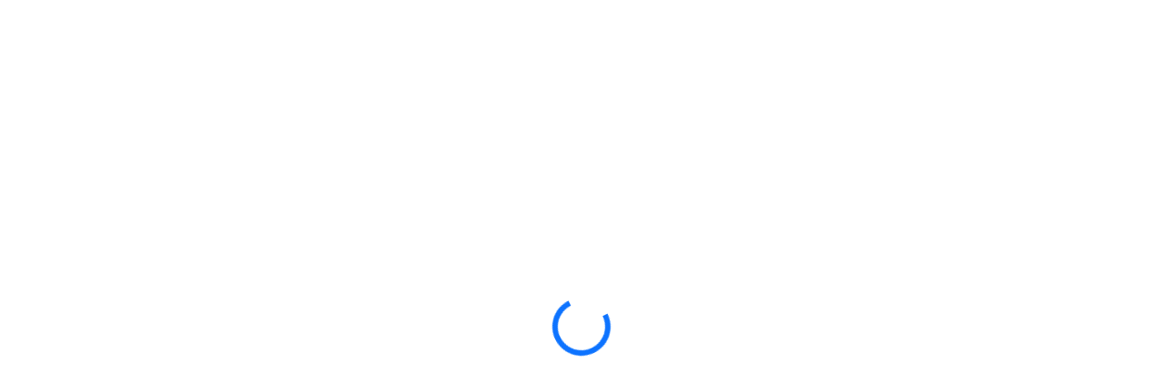

--- FILE ---
content_type: text/html
request_url: https://funnel.airhelp.com/claims/new?lang=en-ca
body_size: 2108
content:
<!DOCTYPE html>
<html translate="no" lang="en" class="notranslate">
<head>
  <meta name="viewport" content="width=device-width, height=device-height, initial-scale=1, minimum-scale=1, maximum-scale=5">
  <meta charset="utf-8" />

  <title>AirHelp</title>

  <link rel="preconnect" href="https://auth.airhelp.com/" crossorigin="anonymous" />
  <link rel="preconnect" href="https://coral.airhelp.com/" crossorigin="anonymous" />
  <link rel="preconnect" href="https://app.airhelp.com/" crossorigin="anonymous" />

  <!--  Auth request -->
  <script type="text/javascript">
    var authUrl = "https://auth.airhelp.com";
    var authVersion = "v1";
    var env = "production"
    var regionalDomains = "com,at,ca,ch,co.uk,com.br,com.ru,de,dk,es,fi,fr,gr,hr,hu,ie,it,nl,no,pl,pt,ro,se,tr,uk".split(",");
    
    // Extract domain suffix properly handling multi-part suffixes like "co.uk"
    function extractDomainSuffix(hostname) {
      var parts = hostname.split(".");
      
      // Check for multi-part suffixes first (like "co.uk")
      if (parts.length >= 3) {
        var lastTwoParts = parts.slice(-2).join(".");
        // Return multi-part suffix only if it's in our supported domains
        if (regionalDomains.includes(lastTwoParts)) {
          return lastTwoParts;
        }
      }
      
      // Default to just the TLD
      return parts[parts.length - 1];
    }
    
    var domainSuffix = extractDomainSuffix(window.location.hostname);
    var url;
    if (authUrl !== "" && authVersion !== "") {
      if (regionalDomains.includes(domainSuffix)) {
        // Handle both single-part (e.g., "pl") and multi-part (e.g., "co.uk") suffixes
        if (domainSuffix.includes(".")) {
          // Multi-part suffix like "co.uk" - replace the suffix properly
          var authUrlObj = new URL(authUrl);
          var authParts = authUrlObj.hostname.split(".");
          var baseDomain = authParts.slice(0, -1).join(".");
          var newHostname = baseDomain + "." + domainSuffix;
          var regionalAuthUrl = authUrl.replace(authUrlObj.hostname, newHostname);
        } else {
          // Single part suffix like "pl" - replace only the last part
          var urlParts = authUrl.split(".");
          urlParts[urlParts.length - 1] = domainSuffix;
          var regionalAuthUrl = urlParts.join(".");
        }
        url = `${regionalAuthUrl}/api/${authVersion}/auth/refresh`;
      } else {
        url = `${authUrl}/api/${authVersion}/auth/refresh`;
      }
    } else {
      url = "/api-auth/api/v1/auth/refresh";
    }

    let XRequestID;
    try {
      XRequestID = crypto.randomUUID();
    } catch (e) {
      XRequestID = "";
    }

    fetch(url, {
      method: "POST",
      credentials: "include",
      headers: {
        'X-Caller': 'webapp-funnel',
        "X-Request-ID": XRequestID,
    }
    });
  </script>

  <!-- Hardcoded spinner styles -->
  <style>
      @keyframes rotate {
          0% {
              -webkit-transform: rotate(0deg);
              -moz-transform: rotate(0deg);
              -ms-transform: rotate(0deg);
              -o-transform: rotate(0deg);
              transform: rotate(0deg);
          }
          100% {
              -webkit-transform: rotate(360deg);
              -moz-transform: rotate(360deg);
              -ms-transform: rotate(360deg);
              -o-transform: rotate(360deg);
              transform: rotate(360deg);
          }
      }

      .loader-wrapper {
          display: -webkit-box;
          display: -webkit-flex;
          display: -moz-box;
          display: -ms-flexbox;
          display: flex;
          position: absolute;
          top: 0;
          bottom: 0;
          left: 0;
          right: 0;
      }

      .loader {
          animation: rotate 0.9s infinite linear;
          height: 64px;
          width: 64px;
          margin: auto auto;
      }
  </style>

  <!-- Main application chunk -->

  <meta name="csrf-token" content="">
  <meta name="theme-color" content="#000000" />
  <meta name="robots" content="noindex, follow">
  <meta http-equiv="X-UA-Compatible" content="IE=edge">
  <meta name="referrer" content="strict-origin-when-cross-origin">
  <meta name="description" content="AirHelp is a part of the Association of Passenger Rights Advocates (APRA) whose mission is to promote and protect passengers’ rights." />
  <script type="module" crossorigin src="/assets/index-CuHsddae.js"></script>
  <link rel="modulepreload" crossorigin href="/assets/rolldown-runtime-Cb63VO0o.js">
  <link rel="modulepreload" crossorigin href="/assets/@sentry/react-Biuvb0V0.js">
  <link rel="modulepreload" crossorigin href="/assets/framer-motion-lmI3lYet.js">
  <link rel="modulepreload" crossorigin href="/assets/i18n-iso-countries-Ds7_tRwf.js">
  <link rel="stylesheet" crossorigin href="/assets/index-CaiHYopn.css">
</head>
<body>
<noscript>
  <iframe src="https://www.googletagmanager.com/ns.html?id=GTM-KRBL8PV" height="0" width="0" style="display:none;visibility:hidden" title="Google Tag Manager"></iframe>
</noscript>
<noscript>You need to enable JavaScript to run this app.</noscript>
<div id="root">
  <div class="loader-wrapper">
    <div class="loader">
      <svg xmlns="http://www.w3.org/2000/svg" width="64" height="64" viewBox="0 0 64 64">
        <path fill="#0d73ff" fill-rule="evenodd" d="M32 64C14.327 64 0 49.673 0 32 0 14.327 14.327 0 32 0v6C17.64 6 6 17.64 6 32s11.64 26 26 26 26-11.64 26-26h6c0 17.673-14.327 32-32 32z" />
      </svg>
    </div>
  </div>
</div>
<script>(function(){function c(){var b=a.contentDocument||a.contentWindow.document;if(b){var d=b.createElement('script');d.innerHTML="window.__CF$cv$params={r:'9c17b4305ec9dafe',t:'MTc2OTAwNzg2NC4wMDAwMDA='};var a=document.createElement('script');a.nonce='';a.src='/cdn-cgi/challenge-platform/scripts/jsd/main.js';document.getElementsByTagName('head')[0].appendChild(a);";b.getElementsByTagName('head')[0].appendChild(d)}}if(document.body){var a=document.createElement('iframe');a.height=1;a.width=1;a.style.position='absolute';a.style.top=0;a.style.left=0;a.style.border='none';a.style.visibility='hidden';document.body.appendChild(a);if('loading'!==document.readyState)c();else if(window.addEventListener)document.addEventListener('DOMContentLoaded',c);else{var e=document.onreadystatechange||function(){};document.onreadystatechange=function(b){e(b);'loading'!==document.readyState&&(document.onreadystatechange=e,c())}}}})();</script></body>
</html>


--- FILE ---
content_type: text/css
request_url: https://funnel.airhelp.com/assets/index-CaiHYopn.css
body_size: 3662
content:
html,body,div,span,applet,object,iframe,h1,h2,h3,h4,h5,h6,p,blockquote,pre,a,abbr,acronym,address,big,cite,code,del,dfn,em,img,ins,kbd,q,s,samp,small,strike,strong,sub,sup,tt,var,u,i,center,dl,dt,dd,ol,ul,li,fieldset,form,label,legend,table,caption,tbody,tfoot,thead,tr,th,td,article,aside,canvas,details,embed,figure,figcaption,footer,header,hgroup,menu,nav,output,ruby,section,summary,time,mark,audio,video{font-size:100%;font:inherit;vertical-align:baseline;border:0;margin:0;padding:0}article,aside,details,figcaption,figure,footer,header,hgroup,menu,nav,section{display:block}body{line-height:1}ol,ul{list-style:none}blockquote,q{quotes:none}blockquote:before,blockquote:after,q:before,q:after{content:"";content:none}table{border-collapse:collapse;border-spacing:0}:root{--color-danger-100:#ffebeb;--color-danger-200:#ffc7cb;--color-danger-300:#ffa8ad;--color-danger-400:#ff8a90;--color-danger-500:#ff6b73;--color-danger-600:#ff2934;--color-danger-700:#e5000c;--color-danger-800:#a30009;--color-danger-900:#660006;--color-greyscale-100:#fff;--color-greyscale-200:#f9fafc;--color-greyscale-300:#f1f4f8;--color-greyscale-400:#dee5ed;--color-greyscale-500:#abbdd1;--color-greyscale-600:#587698;--color-greyscale-700:#37495c;--color-greyscale-800:#25303c;--color-greyscale-900:#0d0f12;--color-primary-100:#ebf5ff;--color-primary-200:#d6eaff;--color-primary-300:#7ab6ff;--color-primary-400:#3d91ff;--color-primary-500:#0d73ff;--color-primary-600:#0958d7;--color-primary-700:#0e43a4;--color-primary-800:#0e3681;--color-primary-900:#0d3073;--color-secondary-100:#ffebeb;--color-secondary-200:#ffc7cb;--color-secondary-300:#ffa8ad;--color-secondary-400:#ff8a90;--color-secondary-500:#ff6b73;--color-secondary-600:#ff2934;--color-secondary-700:#e5000c;--color-secondary-800:#a30009;--color-secondary-900:#660006;--color-success-100:#f2fffa;--color-success-200:#ddf7ee;--color-success-300:#91f6d2;--color-success-400:#00e4a9;--color-success-500:#00c996;--color-success-600:#00ae82;--color-success-700:#00946e;--color-success-800:#00795a;--color-success-900:#004332;--color-warning-100:#fffaf2;--color-warning-200:#fee6bd;--color-warning-300:#fcd289;--color-warning-400:#fbb43a;--color-warning-500:#faa719;--color-warning-600:#df8f05;--color-warning-700:#c57e04;--color-warning-800:#ab6d04;--color-warning-900:#5c3b02;--font-family-main:"Lab Grotesque",sans-serif;--font-family-zh-cn:"Noto Sans SC",sans-serif;--font-family-ar:"Noto Sans Aabic",sans-serif;--font-family-fraktion:"PP Fraktion Sans",sans-serif;--font-family-merriweather:"Merriweather",serif;--font-size-xs:.75rem;--font-size-sm:.875rem;--font-size-md:1rem;--font-size-lg:1.125rem;--font-size-xl:1.375rem;--font-size-2xl:1.5rem;--font-size-3xl:2rem;--font-size-4xl:2.5rem;--font-size-5xl:3rem;--font-weight-normal:400;--font-weight-medium:500;--font-weight-bold:700;--spinner-border-width-xs:2px;--spinner-border-width-sm:3px;--spinner-border-width-md:4px;--spinner-border-width-lg:6px;--border-width-sm:1px;--border-radius-sm:4px;--border-radius-md:8px;--border-radius-lg:12px;--border-radius-xl:16px;--border-radius-2xl:20px;--border-radius-3xl:24px;--breakpoint-mobile:320px;--breakpoint-tablet:768px;--breakpoint-desktop:992px;--breakpoint-largedesktop:1200px;--height-button-xs:32px;--height-button-sm:40px;--height-button-md:48px;--height-button-lg:56px;--height-button-xl:72px;--height-button-icon-sm:16px;--height-button-icon-md:20px;--height-button-icon-lg:24px;--height-button-spinner-xs:16px;--height-button-spinner-sm:20px;--height-button-spinner-md:24px;--height-button-spinner-lg:28px;--height-button-spinner-xl:32px;--height-spinner-md:48px;--height-spinner-lg:64px;--line-height-none:1;--line-height-short:1.2;--line-height-base:1.5;--shadows-none:none;--shadows-base:0px 1px 4px #1e293633;--shadows-md:0px 4px 12px #1e293629;--shadows-lg:0px 8px 32px #1e29361f;--shadows-alt:4px 8px 26px #b6bed140;--spacing-auto:auto;--spacing-1x:4px;--spacing-2x:8px;--spacing-3x:12px;--spacing-4x:16px;--spacing-5x:20px;--spacing-6x:24px;--spacing-8x:32px;--spacing-10x:40px;--spacing-12x:48px;--spacing-16x:64px;--spacing-24x:96px;--spacing-32x:128px}body{-webkit-font-smoothing:antialiased;-moz-osx-font-smoothing:grayscale;margin:0;font-family:Lab Grotesque,-apple-system,BlinkMacSystemFont,Segoe UI,Roboto,Oxygen,Ubuntu,Cantarell,Fira Sans,Droid Sans,Helvetica Neue,sans-serif}html{scroll-behavior:smooth}code{font-family:source-code-pro,Menlo,Monaco,Consolas,Courier New,monospace}@font-face{font-family:Lab Grotesque;src:url(https://static.airhelp.com/fonts/LabGrotesque-Regular.woff)format("woff"),url(https://static.airhelp.com/fonts/LabGrotesque-Regular.woff2)format("woff2");font-weight:400;font-style:normal;font-display:fallback}@font-face{font-family:Lab Grotesque;src:url(https://static.airhelp.com/fonts/LabGrotesque-Medium.woff)format("woff"),url(https://static.airhelp.com/fonts/LabGrotesque-Medium.woff2)format("woff2");font-weight:500;font-style:normal;font-display:fallback}@font-face{font-family:Lab Grotesque;src:url(https://static.airhelp.com/fonts/LabGrotesque-Bold.woff)format("woff"),url(https://static.airhelp.com/fonts/LabGrotesque-Bold.woff2)format("woff2");font-weight:700;font-style:normal;font-display:fallback}@font-face{font-family:Noto Sans SC;src:url(https://static.airhelp.com/fonts/NotoSans-SC-Regular.woff2)format("woff2");font-weight:400;font-style:normal;font-display:fallback}@font-face{font-family:Noto Sans SC;src:url(https://static.airhelp.com/fonts/NotoSans-SC-Medium.woff2)format("woff2");font-weight:500;font-style:normal;font-display:fallback}@font-face{font-family:Noto Sans SC;src:url(https://static.airhelp.com/fonts/NotoSans-SC-Bold.woff2)format("woff2");font-weight:700;font-style:normal;font-display:fallback}@font-face{font-family:Noto Sans Arabic;src:url(https://static.airhelp.com/fonts/NotoSans-Arabic-Regular.woff2)format("woff2");font-weight:400;font-style:normal;font-display:fallback}@font-face{font-family:Noto Sans Arabic;src:url(https://static.airhelp.com/fonts/NotoSans-Arabic-Medium.woff2)format("woff2");font-weight:500;font-style:normal;font-display:fallback}@font-face{font-family:Noto Sans Arabic;src:url(https://static.airhelp.com/fonts/NotoSans-Arabic-Bold.woff2)format("woff2");font-weight:700;font-style:normal;font-display:fallback}@font-face{font-family:PP Fraktion Sans;src:url(https://static.airhelp.com/fonts/PPFraktionSans-Light.otf)format("opentype");font-weight:400;font-style:normal;font-display:fallback}@font-face{font-family:PP Fraktion Sans;src:url(https://static.airhelp.com/fonts/PPFraktionSans-Bold.otf)format("opentype");font-weight:700;font-style:normal;font-display:fallback}@keyframes fadeInDown{0%{opacity:.8;transform:translateY(-20px)}to{opacity:1;transform:none}}:root{--chakra-colors-primary-100:var(--chakra-colors-primary-100);--chakra-colors-primary-200:var(--chakra-colors-primary-200);--chakra-colors-primary-300:var(--chakra-colors-primary-300);--chakra-colors-primary-400:var(--chakra-colors-primary-400);--chakra-colors-primary-500:var(--chakra-colors-primary-500);--chakra-colors-primary-600:var(--chakra-colors-primary-600);--chakra-colors-primary-700:var(--chakra-colors-primary-700);--chakra-colors-primary-800:var(--chakra-colors-primary-800);--chakra-colors-primary-900:var(--chakra-colors-primary-900);--font-color-primary:var(--chakra-colors-font-primary)}.react-datepicker{padding:var(--spacing-4x);background-color:var(--color-greyscale-100);border:solid var(--border-width-sm)var(--color-greyscale-500);border-radius:var(--border-radius-md);z-index:100;width:340px;height:auto;margin-top:var(--spacing-2x);box-shadow:var(--shadows-md);box-sizing:border-box}.react-datepicker__aria-live{clip-path:circle(0);white-space:nowrap;border:0;width:1px;height:1px;margin:-1px;padding:0;position:absolute;overflow:hidden}.react-datepicker-popper{z-index:100}.react-datepicker__header{background-color:var(--color-greyscale-100);padding-top:0}.react-datepicker .header-navigation,.react-datepicker__day-names{justify-content:space-between;display:flex}.react-datepicker__day-name{width:44px;height:44px;font-family:var(--font-family-main);font-size:var(--font-size-sm);font-weight:var(--font-weight-medium);line-height:var(--line-height-base);letter-spacing:normal;color:var(--font-color-primary);justify-content:center;align-items:center;margin:0;display:flex}.react-datepicker__month-wrapper,.react-datepicker__year-wrapper{justify-content:space-around}.react-datepicker__month{margin:0}.react-datepicker .react-datepicker__month--disabled{color:var(--color-greyscale-500)}.react-datepicker .react-datepicker__month--disabled:hover{background-color:var(--color-greyscale-100);color:var(--color-greyscale-500);cursor:default}.react-datepicker__week{white-space:nowrap}.react-datepicker__year-text,.react-datepicker__month-text,.react-datepicker__day{height:44px;font-family:var(--font-family-main);font-size:var(--font-size-sm);font-weight:var(--font-weight-normal);font-style:normal;font-stretch:100%;line-height:var(--line-height-none);letter-spacing:normal;text-align:center;color:var(--color-greyscale-700);background-color:var(--color-greyscale-100);justify-content:center;align-items:center;margin:0;display:inline-flex}.react-datepicker__year-text:focus,.react-datepicker__month-text:focus,.react-datepicker__day:focus{outline:none}.react-datepicker__year-text:hover,.react-datepicker__month-text:hover,.react-datepicker__day:hover{background-color:var(--chakra-colors-primary-200);color:var(--chakra-colors-primary-900);cursor:pointer}.react-datepicker__year-text--outside-month,.react-datepicker__month-text--outside-month,.react-datepicker__day--outside-month{color:var(--color-greyscale-500)}.react-datepicker__year-text--selected,.react-datepicker__month-text--selected,.react-datepicker__day--selected{background-color:var(--chakra-colors-primary-800);color:var(--color-greyscale-100);border-radius:100%}.react-datepicker__year-text--disabled,.react-datepicker__month-text--disabled,.react-datepicker__day--disabled{color:var(--color-greyscale-500)}.react-datepicker__year-text--disabled:hover,.react-datepicker__month-text--disabled:hover,.react-datepicker__day--disabled:hover{background-color:var(--color-greyscale-100);color:var(--color-greyscale-500);cursor:default}.react-datepicker__year-text--today,.react-datepicker__month-text--today,.react-datepicker__day--today{background-color:var(--color-greyscale-300);color:var(--chakra-colors-primary-900);height:44px}.react-datepicker__day{width:44px}.react-datepicker__day:hover{border-radius:100%}.react-datepicker__day--today{border-radius:100%;width:44px}.react-datepicker__year-text,.react-datepicker__month-text,.react-datepicker__year-text--today,.react-datepicker__month-text--today{border-radius:var(--border-radius-md);width:102px}.react-datepicker__year-text:hover,.react-datepicker__month-text:hover{border-radius:var(--border-radius-md)}.react-datepicker__year-text--selected,.react-datepicker__month-text--selected{background-color:var(--chakra-colors-primary-800);color:var(--color-greyscale-100)}@media (max-width:767px){.react-datepicker{width:320px}.react-datepicker__day{width:14.2857%;height:40px}.react-datepicker__day:hover{color:var(--color-greyscale-700);background-color:var(--color-greyscale-100)}.react-datepicker__day-name{width:14.2857%}.react-datepicker__year-text,.react-datepicker__month-text{width:33.3333%}.react-datepicker__year-text:hover,.react-datepicker__month-text:hover{color:var(--color-greyscale-700);background-color:var(--color-greyscale-100)}}@media (max-width:320px){.react-datepicker{width:310px;margin-left:var(--spacing-1x);margin-right:var(--spacing-1x)}}._funnelContent_1udpi_5{padding-bottom:var(--spacing-10x)}@media (max-width:768px){._funnelContent_1udpi_5{padding:var(--spacing-6x)var(--spacing-6x)var(--spacing-10x)}}@media (min-width:480px){._header_1udpi_15{display:none}}@media (max-width:1280px){._scannerContent_1udpi_21{width:100vw;height:100vh;padding:0}}._removePadding_1udpi_28{padding:0}._loadingSpinner_16n8p_5{text-align:center;justify-content:center;align-items:center;height:100%;display:flex}._pageLoader_1ybes_5{height:100vh}._pageLoader_1ybes_5 svg path{fill:var(--color-primary-500)}._layout_1gdgb_5{background:var(--color-greyscale-100);width:100%;min-height:100%;display:flex}._layout_1gdgb_5._hide_1gdgb_11{display:none}@media (max-width:480px){._layout_1gdgb_5{display:block}}._footer_1pj2a_5{background:var(--color-greyscale-100);border-top:var(--border-width-sm)solid var(--color-greyscale-400);width:100%}._otaFooter_1pj2a_11{border-bottom:var(--border-width-sm)solid var(--color-greyscale-400)}._footerContainer_1pj2a_15{height:100%;margin:auto}@media (max-width:1194px){._footerContainer_1pj2a_15{padding:0 var(--spacing-6x)}}@media (max-width:480px){._footerContainer_1pj2a_15{padding:0 var(--spacing-4x)}}._disclaimer_oaz8n_5{font-size:var(--font-size-xs);color:var(--color-greyscale-500);padding-bottom:var(--spacing-5x)}._translationText_1gu2b_5 strong{font-weight:var(--font-weight-medium)}._footer_15k1m_5{box-sizing:border-box;height:100%;padding:0 var(--spacing-8x);flex-direction:column;justify-content:space-evenly;display:flex}@media (max-width:480px){._footer_15k1m_5{padding:0}}._mainSection_15k1m_19{width:100%;padding:var(--spacing-5x)0;justify-content:space-between;align-items:center;display:flex}@media (min-width:769px){._poweredByLogo_15k1m_28{display:none!important}}._copyrightSection_15k1m_33{font-size:var(--font-size-sm);font-weight:var(--font-weight-normal);font-family:var(--font-family-main);line-height:var(--line-height-base);color:var(--color-greyscale-600);text-align:right}._otaLinks_15k1m_42{text-transform:none;gap:var(--spacing-3x);flex-direction:column;display:flex}._otaDisclaimer_15k1m_49{padding-bottom:0}._footerLink_16f5y_5 a{font-size:var(--font-size-sm);font-weight:var(--font-weight-normal);font-family:var(--font-family-main);line-height:var(--line-height-base);color:var(--font-color-primary);padding:var(--spacing-3x)0;text-decoration:none}._footerLink_16f5y_5 a:hover{color:var(--color-greyscale-600)}._links_1osc5_5{display:flex}@media (max-width:768px){._links_1osc5_5{display:none}}._links_1osc5_5 ._link_1osc5_5:not(:last-child){margin-right:var(--spacing-8x)}._profile_d42s1_5{justify-content:flex-end;height:100%;display:flex}._profile_d42s1_5>div{display:flex}._logo_d42s1_14{pointer-events:none;display:flex}@media (max-width:480px){._logo_d42s1_14{margin-bottom:var(--spacing-2x);align-items:flex-start}}._logo_d42s1_14 ._text_d42s1_24{color:var(--color-greyscale-500);font-size:var(--font-size-md);margin-right:var(--spacing-1x);margin-top:var(--spacing-2x);align-self:flex-end}@media (max-width:480px){._logo_d42s1_14 ._text_d42s1_24{font-size:var(--font-size-xs);margin-top:0;margin-right:0}}._logo_d42s1_14 ._logoImage_d42s1_38{width:95px;height:30px}@media (max-width:480px){._logo_d42s1_14 ._logoImage_d42s1_38{width:80px;height:22px}}._textSection_d42s1_49{margin-bottom:var(--spacing-4x)}@media (max-width:480px){._brandedShield_1oqfc_6 ._brandedShield_1oqfc_6{background-color:var(--color-greyscale-300)}}._brandedShield_1oqfc_6 div{color:var(--font-color-primary)}@media (min-width:481px){._badge_1oqfc_15{background:0 0!important}}._header_cdzzd_5{background:var(--color-greyscale-100);z-index:100;max-width:720px;height:64px}@media (max-width:480px){._header_cdzzd_5{height:56px;box-shadow:1px 4px 10px #cbcad140}}._headerContainer_cdzzd_18{justify-content:space-between;max-width:1030px;height:100%;margin:auto;display:flex}@media (min-width:1281px){._headerContainer_cdzzd_18{justify-content:flex-end}}@media (max-width:768px){._headerContainer_cdzzd_18{padding:0 var(--spacing-4x)}}@media (min-width:1281px){._logo_cdzzd_37{display:none}}._airhelpLogo_cdzzd_42{width:94px}._airhelpLogo_cdzzd_42 img{width:100%}@media (min-width:769px){._shield_cdzzd_50{margin-right:var(--spacing-12x)}}@media (max-width:480px){._shield_cdzzd_50{display:none}}@media (max-width:1280px){._shield_cdzzd_50._brandLogoPresent_cdzzd_60{display:none}}@media (max-width:768px){._emptySpace_cdzzd_66{display:none}}._profile_cdzzd_71{width:220px;height:100%}@media (max-width:768px){._profile_cdzzd_71{width:auto}}._rightSection_cdzzd_81{align-items:center;display:flex}@media (min-width:480px) and (max-width:1280px){._headerLogo_18xh8_6{height:40px;margin-top:12px}}@media (max-width:480px){._headerLogo_18xh8_6{height:34px;margin-top:12px}._headerLogo_18xh8_6 img{max-height:35px}}._outerDiv_l2gv5_5{background-color:var(--color-greyscale-300);flex:2;justify-content:flex-end;min-width:440px;display:flex}@media (max-width:1280px){._outerDiv_l2gv5_5{display:none}}._leftNavigation_l2gv5_18{flex-direction:column;justify-content:space-between;width:440px;height:100%;min-height:100vh;display:flex;position:fixed}._leftMenu_l2gv5_28{margin:var(--spacing-12x)64px var(--spacing-8x)64px;z-index:10;flex:1 0 auto}._logo_l2gv5_34{width:150px;height:50px}._hills_l2gv5_39{align-self:flex-end;width:576px;max-width:none}._navList_1wx66_1{flex-direction:column;padding-top:64px;list-style-type:none;display:flex}:root{--font-color-primary:var(--chakra-colors-font-primary)}._item_1xhig_5{color:var(--color-greyscale-500);border-left:2px solid var(--color-greyscale-500);height:var(--spacing-6x);font-size:var(--font-size-md);font-weight:var(--font-weight-normal);font-family:var(--font-family-main);line-height:var(--line-height-base);padding-left:36px}._listItem_1xhig_16{align-items:center;display:flex}._listItem_1xhig_16:first-child{margin-top:0}._listItem_1xhig_16:not(._empty_1xhig_23){height:var(--spacing-8x)}._listItem_1xhig_16._empty_1xhig_23 svg{display:none}._listItem_1xhig_16._visited_1xhig_29{color:var(--font-color-primary);font-size:var(--font-size-md);font-weight:var(--font-weight-normal);font-family:var(--font-family-main)}._listItem_1xhig_16._visited_1xhig_29 svg path{fill:var(--font-color-primary)}._listItem_1xhig_16._active_1xhig_38{border-color:var(--branded-color-primary-500);color:var(--font-color-primary);font-size:var(--font-size-md);font-weight:var(--font-weight-medium);font-family:var(--font-family-main)}._listItem_1xhig_16._active_1xhig_38 svg path{fill:var(--font-color-primary)}


--- FILE ---
content_type: text/javascript
request_url: https://funnel.airhelp.com/assets/@sentry/react-Biuvb0V0.js
body_size: 142750
content:
(function(){try{var e=typeof window<`u`?window:typeof global<`u`?global:typeof globalThis<`u`?globalThis:typeof self<`u`?self:{};e.SENTRY_RELEASE={id:`54bf372481ff9cb406839144799ebfbd9fe6d1e3`}}catch{}})();try{(function(){var e=typeof window<`u`?window:typeof global<`u`?global:typeof globalThis<`u`?globalThis:typeof self<`u`?self:{},t=new e.Error().stack;t&&(e._sentryDebugIds=e._sentryDebugIds||{},e._sentryDebugIds[t]=`c1635699-aea8-4a71-9c92-03c966cb0fc8`,e._sentryDebugIdIdentifier=`sentry-dbid-c1635699-aea8-4a71-9c92-03c966cb0fc8`)})()}catch{}(function(){try{var e=typeof window<`u`?window:typeof global<`u`?global:typeof globalThis<`u`?globalThis:typeof self<`u`?self:{};e._sentryModuleMetadata=e._sentryModuleMetadata||{},e._sentryModuleMetadata[new e.Error().stack]=function(e){for(var t=1;t<arguments.length;t++){var n=arguments[t];if(n!=null)for(var r in n)n.hasOwnProperty(r)&&(e[r]=n[r])}return e}({},e._sentryModuleMetadata[new e.Error().stack],{"_sentryBundlerPluginAppKey:airhelp-webapp-funnel":!0})}catch{}})();import{o as e,r as t,t as n}from"../rolldown-runtime-Cb63VO0o.js";var r=n((e=>{var t=Symbol.for(`react.transitional.element`),n=Symbol.for(`react.portal`),r=Symbol.for(`react.fragment`),i=Symbol.for(`react.strict_mode`),a=Symbol.for(`react.profiler`),o=Symbol.for(`react.consumer`),s=Symbol.for(`react.context`),c=Symbol.for(`react.forward_ref`),l=Symbol.for(`react.suspense`),u=Symbol.for(`react.memo`),d=Symbol.for(`react.lazy`),f=Symbol.for(`react.activity`),p=Symbol.iterator;function m(e){return typeof e!=`object`||!e?null:(e=p&&e[p]||e[`@@iterator`],typeof e==`function`?e:null)}var h={isMounted:function(){return!1},enqueueForceUpdate:function(){},enqueueReplaceState:function(){},enqueueSetState:function(){}},g=Object.assign,_={};function v(e,t,n){this.props=e,this.context=t,this.refs=_,this.updater=n||h}v.prototype.isReactComponent={},v.prototype.setState=function(e,t){if(typeof e!=`object`&&typeof e!=`function`&&e!=null)throw Error(`takes an object of state variables to update or a function which returns an object of state variables.`);this.updater.enqueueSetState(this,e,t,`setState`)},v.prototype.forceUpdate=function(e){this.updater.enqueueForceUpdate(this,e,`forceUpdate`)};function y(){}y.prototype=v.prototype;function b(e,t,n){this.props=e,this.context=t,this.refs=_,this.updater=n||h}var x=b.prototype=new y;x.constructor=b,g(x,v.prototype),x.isPureReactComponent=!0;var S=Array.isArray;function C(){}var w={H:null,A:null,T:null,S:null},T=Object.prototype.hasOwnProperty;function ee(e,n,r){var i=r.ref;return{$$typeof:t,type:e,key:n,ref:i===void 0?null:i,props:r}}function te(e,t){return ee(e.type,t,e.props)}function ne(e){return typeof e==`object`&&!!e&&e.$$typeof===t}function re(e){var t={"=":`=0`,":":`=2`};return`$`+e.replace(/[=:]/g,function(e){return t[e]})}var ie=/\/+/g;function ae(e,t){return typeof e==`object`&&e&&e.key!=null?re(``+e.key):t.toString(36)}function E(e){switch(e.status){case`fulfilled`:return e.value;case`rejected`:throw e.reason;default:switch(typeof e.status==`string`?e.then(C,C):(e.status=`pending`,e.then(function(t){e.status===`pending`&&(e.status=`fulfilled`,e.value=t)},function(t){e.status===`pending`&&(e.status=`rejected`,e.reason=t)})),e.status){case`fulfilled`:return e.value;case`rejected`:throw e.reason}}throw e}function oe(e,r,i,a,o){var s=typeof e;(s===`undefined`||s===`boolean`)&&(e=null);var c=!1;if(e===null)c=!0;else switch(s){case`bigint`:case`string`:case`number`:c=!0;break;case`object`:switch(e.$$typeof){case t:case n:c=!0;break;case d:return c=e._init,oe(c(e._payload),r,i,a,o)}}if(c)return o=o(e),c=a===``?`.`+ae(e,0):a,S(o)?(i=``,c!=null&&(i=c.replace(ie,`$&/`)+`/`),oe(o,r,i,``,function(e){return e})):o!=null&&(ne(o)&&(o=te(o,i+(o.key==null||e&&e.key===o.key?``:(``+o.key).replace(ie,`$&/`)+`/`)+c)),r.push(o)),1;c=0;var l=a===``?`.`:a+`:`;if(S(e))for(var u=0;u<e.length;u++)a=e[u],s=l+ae(a,u),c+=oe(a,r,i,s,o);else if(u=m(e),typeof u==`function`)for(e=u.call(e),u=0;!(a=e.next()).done;)a=a.value,s=l+ae(a,u++),c+=oe(a,r,i,s,o);else if(s===`object`){if(typeof e.then==`function`)return oe(E(e),r,i,a,o);throw r=String(e),Error(`Objects are not valid as a React child (found: `+(r===`[object Object]`?`object with keys {`+Object.keys(e).join(`, `)+`}`:r)+`). If you meant to render a collection of children, use an array instead.`)}return c}function D(e,t,n){if(e==null)return e;var r=[],i=0;return oe(e,r,``,``,function(e){return t.call(n,e,i++)}),r}function se(e){if(e._status===-1){var t=e._result;t=t(),t.then(function(t){(e._status===0||e._status===-1)&&(e._status=1,e._result=t)},function(t){(e._status===0||e._status===-1)&&(e._status=2,e._result=t)}),e._status===-1&&(e._status=0,e._result=t)}if(e._status===1)return e._result.default;throw e._result}var ce=typeof reportError==`function`?reportError:function(e){if(typeof window==`object`&&typeof window.ErrorEvent==`function`){var t=new window.ErrorEvent(`error`,{bubbles:!0,cancelable:!0,message:typeof e==`object`&&e&&typeof e.message==`string`?String(e.message):String(e),error:e});if(!window.dispatchEvent(t))return}else if(typeof process==`object`&&typeof process.emit==`function`){process.emit(`uncaughtException`,e);return}console.error(e)},le={map:D,forEach:function(e,t,n){D(e,function(){t.apply(this,arguments)},n)},count:function(e){var t=0;return D(e,function(){t++}),t},toArray:function(e){return D(e,function(e){return e})||[]},only:function(e){if(!ne(e))throw Error(`React.Children.only expected to receive a single React element child.`);return e}};e.Activity=f,e.Children=le,e.Component=v,e.Fragment=r,e.Profiler=a,e.PureComponent=b,e.StrictMode=i,e.Suspense=l,e.__CLIENT_INTERNALS_DO_NOT_USE_OR_WARN_USERS_THEY_CANNOT_UPGRADE=w,e.__COMPILER_RUNTIME={__proto__:null,c:function(e){return w.H.useMemoCache(e)}},e.cache=function(e){return function(){return e.apply(null,arguments)}},e.cacheSignal=function(){return null},e.cloneElement=function(e,t,n){if(e==null)throw Error(`The argument must be a React element, but you passed `+e+`.`);var r=g({},e.props),i=e.key;if(t!=null)for(a in t.key!==void 0&&(i=``+t.key),t)!T.call(t,a)||a===`key`||a===`__self`||a===`__source`||a===`ref`&&t.ref===void 0||(r[a]=t[a]);var a=arguments.length-2;if(a===1)r.children=n;else if(1<a){for(var o=Array(a),s=0;s<a;s++)o[s]=arguments[s+2];r.children=o}return ee(e.type,i,r)},e.createContext=function(e){return e={$$typeof:s,_currentValue:e,_currentValue2:e,_threadCount:0,Provider:null,Consumer:null},e.Provider=e,e.Consumer={$$typeof:o,_context:e},e},e.createElement=function(e,t,n){var r,i={},a=null;if(t!=null)for(r in t.key!==void 0&&(a=``+t.key),t)T.call(t,r)&&r!==`key`&&r!==`__self`&&r!==`__source`&&(i[r]=t[r]);var o=arguments.length-2;if(o===1)i.children=n;else if(1<o){for(var s=Array(o),c=0;c<o;c++)s[c]=arguments[c+2];i.children=s}if(e&&e.defaultProps)for(r in o=e.defaultProps,o)i[r]===void 0&&(i[r]=o[r]);return ee(e,a,i)},e.createRef=function(){return{current:null}},e.forwardRef=function(e){return{$$typeof:c,render:e}},e.isValidElement=ne,e.lazy=function(e){return{$$typeof:d,_payload:{_status:-1,_result:e},_init:se}},e.memo=function(e,t){return{$$typeof:u,type:e,compare:t===void 0?null:t}},e.startTransition=function(e){var t=w.T,n={};w.T=n;try{var r=e(),i=w.S;i!==null&&i(n,r),typeof r==`object`&&r&&typeof r.then==`function`&&r.then(C,ce)}catch(e){ce(e)}finally{t!==null&&n.types!==null&&(t.types=n.types),w.T=t}},e.unstable_useCacheRefresh=function(){return w.H.useCacheRefresh()},e.use=function(e){return w.H.use(e)},e.useActionState=function(e,t,n){return w.H.useActionState(e,t,n)},e.useCallback=function(e,t){return w.H.useCallback(e,t)},e.useContext=function(e){return w.H.useContext(e)},e.useDebugValue=function(){},e.useDeferredValue=function(e,t){return w.H.useDeferredValue(e,t)},e.useEffect=function(e,t){return w.H.useEffect(e,t)},e.useEffectEvent=function(e){return w.H.useEffectEvent(e)},e.useId=function(){return w.H.useId()},e.useImperativeHandle=function(e,t,n){return w.H.useImperativeHandle(e,t,n)},e.useInsertionEffect=function(e,t){return w.H.useInsertionEffect(e,t)},e.useLayoutEffect=function(e,t){return w.H.useLayoutEffect(e,t)},e.useMemo=function(e,t){return w.H.useMemo(e,t)},e.useOptimistic=function(e,t){return w.H.useOptimistic(e,t)},e.useReducer=function(e,t,n){return w.H.useReducer(e,t,n)},e.useRef=function(e){return w.H.useRef(e)},e.useState=function(e){return w.H.useState(e)},e.useSyncExternalStore=function(e,t,n){return w.H.useSyncExternalStore(e,t,n)},e.useTransition=function(){return w.H.useTransition()},e.version=`19.2.3`})),i=n(((e,t)=>{t.exports=r()})),a=typeof __SENTRY_DEBUG__>`u`||__SENTRY_DEBUG__,o=globalThis,s=`10.32.1`;function c(){return l(o),o}function l(e){let t=e.__SENTRY__=e.__SENTRY__||{};return t.version=t.version||`10.32.1`,t[s]=t[`10.32.1`]||{}}function u(e,t,n=o){let r=n.__SENTRY__=n.__SENTRY__||{},i=r[s]=r[`10.32.1`]||{};return i[e]||(i[e]=t())}var d=[`debug`,`info`,`warn`,`error`,`log`,`assert`,`trace`],f=`Sentry Logger `,p={};function m(e){if(!(`console`in o))return e();let t=o.console,n={},r=Object.keys(p);r.forEach(e=>{let r=p[e];n[e]=t[e],t[e]=r});try{return e()}finally{r.forEach(e=>{t[e]=n[e]})}}function h(){S().enabled=!0}function g(){S().enabled=!1}function _(){return S().enabled}function v(...e){x(`log`,...e)}function y(...e){x(`warn`,...e)}function b(...e){x(`error`,...e)}function x(e,...t){a&&_()&&m(()=>{o.console[e](`${f}[${e}]:`,...t)})}function S(){return a?u(`loggerSettings`,()=>({enabled:!1})):{enabled:!1}}var C={enable:h,disable:g,isEnabled:_,log:v,warn:y,error:b},w=50,T=/\(error: (.*)\)/,ee=/captureMessage|captureException/;function te(...e){let t=e.sort((e,t)=>e[0]-t[0]).map(e=>e[1]);return(e,n=0,r=0)=>{let i=[],a=e.split(`
`);for(let e=n;e<a.length;e++){let n=a[e];n.length>1024&&(n=n.slice(0,1024));let o=T.test(n)?n.replace(T,`$1`):n;if(!o.match(/\S*Error: /)){for(let e of t){let t=e(o);if(t){i.push(t);break}}if(i.length>=w+r)break}}return re(i.slice(r))}}function ne(e){return Array.isArray(e)?te(...e):e}function re(e){if(!e.length)return[];let t=Array.from(e);return/sentryWrapped/.test(ie(t).function||``)&&t.pop(),t.reverse(),ee.test(ie(t).function||``)&&(t.pop(),ee.test(ie(t).function||``)&&t.pop()),t.slice(0,w).map(e=>({...e,filename:e.filename||ie(t).filename,function:e.function||`?`}))}function ie(e){return e[e.length-1]||{}}var ae=`<anonymous>`;function E(e){try{return!e||typeof e!=`function`?ae:e.name||ae}catch{return ae}}function oe(e){let t=e.exception;if(t){let e=[];try{return t.values.forEach(t=>{t.stacktrace.frames&&e.push(...t.stacktrace.frames)}),e}catch{return}}}function D(e){return`__v_isVNode`in e&&e.__v_isVNode?`[VueVNode]`:`[VueViewModel]`}var se={},ce={};function le(e,t){se[e]=se[e]||[],se[e].push(t)}function ue(e,t){if(!ce[e]){ce[e]=!0;try{t()}catch(t){a&&C.error(`Error while instrumenting ${e}`,t)}}}function de(e,t){let n=e&&se[e];if(n)for(let r of n)try{r(t)}catch(t){a&&C.error(`Error while triggering instrumentation handler.\nType: ${e}\nName: ${E(r)}\nError:`,t)}}var fe=null;function pe(e){let t=`error`;le(t,e),ue(t,me)}function me(){fe=o.onerror,o.onerror=function(e,t,n,r,i){return de(`error`,{column:r,error:i,line:n,msg:e,url:t}),fe?fe.apply(this,arguments):!1},o.onerror.__SENTRY_INSTRUMENTED__=!0}var he=null;function ge(e){let t=`unhandledrejection`;le(t,e),ue(t,_e)}function _e(){he=o.onunhandledrejection,o.onunhandledrejection=function(e){return de(`unhandledrejection`,e),he?he.apply(this,arguments):!0},o.onunhandledrejection.__SENTRY_INSTRUMENTED__=!0}var ve=Object.prototype.toString;function ye(e){switch(ve.call(e)){case`[object Error]`:case`[object Exception]`:case`[object DOMException]`:case`[object WebAssembly.Exception]`:return!0;default:return Ne(e,Error)}}function be(e,t){return ve.call(e)===`[object ${t}]`}function xe(e){return be(e,`ErrorEvent`)}function Se(e){return be(e,`DOMError`)}function Ce(e){return be(e,`DOMException`)}function we(e){return be(e,`String`)}function Te(e){return typeof e==`object`&&!!e&&`__sentry_template_string__`in e&&`__sentry_template_values__`in e}function Ee(e){return e===null||Te(e)||typeof e!=`object`&&typeof e!=`function`}function De(e){return be(e,`Object`)}function Oe(e){return typeof Event<`u`&&Ne(e,Event)}function ke(e){return typeof Element<`u`&&Ne(e,Element)}function Ae(e){return be(e,`RegExp`)}function je(e){return!!(e?.then&&typeof e.then==`function`)}function Me(e){return De(e)&&`nativeEvent`in e&&`preventDefault`in e&&`stopPropagation`in e}function Ne(e,t){try{return e instanceof t}catch{return!1}}function Pe(e){return!!(typeof e==`object`&&e&&(e.__isVue||e._isVue||e.__v_isVNode))}function Fe(e){return typeof Request<`u`&&Ne(e,Request)}var Ie=o,Le=80;function Re(e,t={}){if(!e)return`<unknown>`;try{let n=e,r=[],i=0,a=0,o,s=Array.isArray(t)?t:t.keyAttrs,c=!Array.isArray(t)&&t.maxStringLength||Le;for(;n&&i++<5&&(o=ze(n,s),!(o===`html`||i>1&&a+r.length*3+o.length>=c));)r.push(o),a+=o.length,n=n.parentNode;return r.reverse().join(` > `)}catch{return`<unknown>`}}function ze(e,t){let n=e,r=[];if(!n?.tagName)return``;if(Ie.HTMLElement&&n instanceof HTMLElement&&n.dataset){if(n.dataset.sentryComponent)return n.dataset.sentryComponent;if(n.dataset.sentryElement)return n.dataset.sentryElement}r.push(n.tagName.toLowerCase());let i=t?.length?t.filter(e=>n.getAttribute(e)).map(e=>[e,n.getAttribute(e)]):null;if(i?.length)i.forEach(e=>{r.push(`[${e[0]}="${e[1]}"]`)});else{n.id&&r.push(`#${n.id}`);let e=n.className;if(e&&we(e)){let t=e.split(/\s+/);for(let e of t)r.push(`.${e}`)}}for(let e of[`aria-label`,`type`,`name`,`title`,`alt`]){let t=n.getAttribute(e);t&&r.push(`[${e}="${t}"]`)}return r.join(``)}function Be(){try{return Ie.document.location.href}catch{return``}}function Ve(e){if(!Ie.HTMLElement)return null;let t=e;for(let e=0;e<5;e++){if(!t)return null;if(t instanceof HTMLElement){if(t.dataset.sentryComponent)return t.dataset.sentryComponent;if(t.dataset.sentryElement)return t.dataset.sentryElement}t=t.parentNode}return null}function He(e,t,n){if(!(t in e))return;let r=e[t];if(typeof r!=`function`)return;let i=n(r);typeof i==`function`&&We(i,r);try{e[t]=i}catch{a&&C.log(`Failed to replace method "${t}" in object`,e)}}function Ue(e,t,n){try{Object.defineProperty(e,t,{value:n,writable:!0,configurable:!0})}catch{a&&C.log(`Failed to add non-enumerable property "${t}" to object`,e)}}function We(e,t){try{e.prototype=t.prototype=t.prototype||{},Ue(e,`__sentry_original__`,t)}catch{}}function Ge(e){return e.__sentry_original__}function Ke(e){if(ye(e))return{message:e.message,name:e.name,stack:e.stack,...Je(e)};if(Oe(e)){let t={type:e.type,target:qe(e.target),currentTarget:qe(e.currentTarget),...Je(e)};return typeof CustomEvent<`u`&&Ne(e,CustomEvent)&&(t.detail=e.detail),t}else return e}function qe(e){try{return ke(e)?Re(e):Object.prototype.toString.call(e)}catch{return`<unknown>`}}function Je(e){if(typeof e==`object`&&e){let t={};for(let n in e)Object.prototype.hasOwnProperty.call(e,n)&&(t[n]=e[n]);return t}else return{}}function Ye(e){let t=Object.keys(Ke(e));return t.sort(),t[0]?t.join(`, `):`[object has no keys]`}function Xe(e,t=0){return typeof e!=`string`||t===0||e.length<=t?e:`${e.slice(0,t)}...`}function Ze(e,t){let n=e,r=n.length;if(r<=150)return n;t>r&&(t=r);let i=Math.max(t-60,0);i<5&&(i=0);let a=Math.min(i+140,r);return a>r-5&&(a=r),a===r&&(i=Math.max(a-140,0)),n=n.slice(i,a),i>0&&(n=`'{snip} ${n}`),a<r&&(n+=` {snip}`),n}function Qe(e,t){if(!Array.isArray(e))return``;let n=[];for(let t=0;t<e.length;t++){let r=e[t];try{Pe(r)?n.push(D(r)):n.push(String(r))}catch{n.push(`[value cannot be serialized]`)}}return n.join(t)}function $e(e,t,n=!1){return we(e)?Ae(t)?t.test(e):we(t)?n?e===t:e.includes(t):!1:!1}function et(e,t=[],n=!1){return t.some(t=>$e(e,t,n))}function tt(){let e=o;return e.crypto||e.msCrypto}var nt;function rt(){return Math.random()*16}function it(e=tt()){try{if(e?.randomUUID)return e.randomUUID().replace(/-/g,``)}catch{}return nt||=`10000000100040008000100000000000`,nt.replace(/[018]/g,e=>(e^(rt()&15)>>e/4).toString(16))}function at(e){return e.exception?.values?.[0]}function ot(e){let{message:t,event_id:n}=e;if(t)return t;let r=at(e);return r?r.type&&r.value?`${r.type}: ${r.value}`:r.type||r.value||n||`<unknown>`:n||`<unknown>`}function st(e,t,n){let r=e.exception=e.exception||{},i=r.values=r.values||[],a=i[0]=i[0]||{};a.value||=t||``,a.type||=n||`Error`}function ct(e,t){let n=at(e);if(!n)return;let r={type:`generic`,handled:!0},i=n.mechanism;if(n.mechanism={...r,...i,...t},t&&`data`in t){let e={...i?.data,...t.data};n.mechanism.data=e}}function lt(e,t,n=5){if(t.lineno===void 0)return;let r=e.length,i=Math.max(Math.min(r-1,t.lineno-1),0);t.pre_context=e.slice(Math.max(0,i-n),i).map(e=>Ze(e,0)),t.context_line=Ze(e[Math.min(r-1,i)],t.colno||0),t.post_context=e.slice(Math.min(i+1,r),i+1+n).map(e=>Ze(e,0))}function ut(e){if(dt(e))return!0;try{Ue(e,`__sentry_captured__`,!0)}catch{}return!1}function dt(e){try{return e.__sentry_captured__}catch{}}var ft=1e3;function pt(){return Date.now()/ft}function mt(){let{performance:e}=o;if(!e?.now||!e.timeOrigin)return pt;let t=e.timeOrigin;return()=>(t+e.now())/ft}var ht;function O(){return(ht??=mt())()}var gt;function _t(){let{performance:e}=o;if(!e?.now)return[void 0,`none`];let t=3600*1e3,n=e.now(),r=Date.now(),i=e.timeOrigin?Math.abs(e.timeOrigin+n-r):t,a=i<t,s=e.timing?.navigationStart,c=typeof s==`number`?Math.abs(s+n-r):t;return a||c<t?i<=c?[e.timeOrigin,`timeOrigin`]:[s,`navigationStart`]:[r,`dateNow`]}function vt(){return gt||=_t(),gt[0]}function yt(e){let t=O(),n={sid:it(),init:!0,timestamp:t,started:t,duration:0,status:`ok`,errors:0,ignoreDuration:!1,toJSON:()=>St(n)};return e&&bt(n,e),n}function bt(e,t={}){if(t.user&&(!e.ipAddress&&t.user.ip_address&&(e.ipAddress=t.user.ip_address),!e.did&&!t.did&&(e.did=t.user.id||t.user.email||t.user.username)),e.timestamp=t.timestamp||O(),t.abnormal_mechanism&&(e.abnormal_mechanism=t.abnormal_mechanism),t.ignoreDuration&&(e.ignoreDuration=t.ignoreDuration),t.sid&&(e.sid=t.sid.length===32?t.sid:it()),t.init!==void 0&&(e.init=t.init),!e.did&&t.did&&(e.did=`${t.did}`),typeof t.started==`number`&&(e.started=t.started),e.ignoreDuration)e.duration=void 0;else if(typeof t.duration==`number`)e.duration=t.duration;else{let t=e.timestamp-e.started;e.duration=t>=0?t:0}t.release&&(e.release=t.release),t.environment&&(e.environment=t.environment),!e.ipAddress&&t.ipAddress&&(e.ipAddress=t.ipAddress),!e.userAgent&&t.userAgent&&(e.userAgent=t.userAgent),typeof t.errors==`number`&&(e.errors=t.errors),t.status&&(e.status=t.status)}function xt(e,t){let n={};t?n={status:t}:e.status===`ok`&&(n={status:`exited`}),bt(e,n)}function St(e){return{sid:`${e.sid}`,init:e.init,started:new Date(e.started*1e3).toISOString(),timestamp:new Date(e.timestamp*1e3).toISOString(),status:e.status,errors:e.errors,did:typeof e.did==`number`||typeof e.did==`string`?`${e.did}`:void 0,duration:e.duration,abnormal_mechanism:e.abnormal_mechanism,attrs:{release:e.release,environment:e.environment,ip_address:e.ipAddress,user_agent:e.userAgent}}}function Ct(e,t,n=2){if(!t||typeof t!=`object`||n<=0)return t;if(e&&Object.keys(t).length===0)return e;let r={...e};for(let e in t)Object.prototype.hasOwnProperty.call(t,e)&&(r[e]=Ct(r[e],t[e],n-1));return r}function wt(){return it()}function Tt(){return it().substring(16)}var Et=`_sentrySpan`;function Dt(e,t){t?Ue(e,Et,t):delete e[Et]}function Ot(e){return e[Et]}var kt=100,At=class e{constructor(){this._notifyingListeners=!1,this._scopeListeners=[],this._eventProcessors=[],this._breadcrumbs=[],this._attachments=[],this._user={},this._tags={},this._attributes={},this._extra={},this._contexts={},this._sdkProcessingMetadata={},this._propagationContext={traceId:wt(),sampleRand:Math.random()}}clone(){let t=new e;return t._breadcrumbs=[...this._breadcrumbs],t._tags={...this._tags},t._attributes={...this._attributes},t._extra={...this._extra},t._contexts={...this._contexts},this._contexts.flags&&(t._contexts.flags={values:[...this._contexts.flags.values]}),t._user=this._user,t._level=this._level,t._session=this._session,t._transactionName=this._transactionName,t._fingerprint=this._fingerprint,t._eventProcessors=[...this._eventProcessors],t._attachments=[...this._attachments],t._sdkProcessingMetadata={...this._sdkProcessingMetadata},t._propagationContext={...this._propagationContext},t._client=this._client,t._lastEventId=this._lastEventId,Dt(t,Ot(this)),t}setClient(e){this._client=e}setLastEventId(e){this._lastEventId=e}getClient(){return this._client}lastEventId(){return this._lastEventId}addScopeListener(e){this._scopeListeners.push(e)}addEventProcessor(e){return this._eventProcessors.push(e),this}setUser(e){return this._user=e||{email:void 0,id:void 0,ip_address:void 0,username:void 0},this._session&&bt(this._session,{user:e}),this._notifyScopeListeners(),this}getUser(){return this._user}setTags(e){return this._tags={...this._tags,...e},this._notifyScopeListeners(),this}setTag(e,t){return this.setTags({[e]:t})}setAttributes(e){return this._attributes={...this._attributes,...e},this._notifyScopeListeners(),this}setAttribute(e,t){return this.setAttributes({[e]:t})}removeAttribute(e){return e in this._attributes&&(delete this._attributes[e],this._notifyScopeListeners()),this}setExtras(e){return this._extra={...this._extra,...e},this._notifyScopeListeners(),this}setExtra(e,t){return this._extra={...this._extra,[e]:t},this._notifyScopeListeners(),this}setFingerprint(e){return this._fingerprint=e,this._notifyScopeListeners(),this}setLevel(e){return this._level=e,this._notifyScopeListeners(),this}setTransactionName(e){return this._transactionName=e,this._notifyScopeListeners(),this}setContext(e,t){return t===null?delete this._contexts[e]:this._contexts[e]=t,this._notifyScopeListeners(),this}setSession(e){return e?this._session=e:delete this._session,this._notifyScopeListeners(),this}getSession(){return this._session}update(t){if(!t)return this;let n=typeof t==`function`?t(this):t,{tags:r,attributes:i,extra:a,user:o,contexts:s,level:c,fingerprint:l=[],propagationContext:u}=(n instanceof e?n.getScopeData():De(n)?t:void 0)||{};return this._tags={...this._tags,...r},this._attributes={...this._attributes,...i},this._extra={...this._extra,...a},this._contexts={...this._contexts,...s},o&&Object.keys(o).length&&(this._user=o),c&&(this._level=c),l.length&&(this._fingerprint=l),u&&(this._propagationContext=u),this}clear(){return this._breadcrumbs=[],this._tags={},this._attributes={},this._extra={},this._user={},this._contexts={},this._level=void 0,this._transactionName=void 0,this._fingerprint=void 0,this._session=void 0,Dt(this,void 0),this._attachments=[],this.setPropagationContext({traceId:wt(),sampleRand:Math.random()}),this._notifyScopeListeners(),this}addBreadcrumb(e,t){let n=typeof t==`number`?t:kt;if(n<=0)return this;let r={timestamp:pt(),...e,message:e.message?Xe(e.message,2048):e.message};return this._breadcrumbs.push(r),this._breadcrumbs.length>n&&(this._breadcrumbs=this._breadcrumbs.slice(-n),this._client?.recordDroppedEvent(`buffer_overflow`,`log_item`)),this._notifyScopeListeners(),this}getLastBreadcrumb(){return this._breadcrumbs[this._breadcrumbs.length-1]}clearBreadcrumbs(){return this._breadcrumbs=[],this._notifyScopeListeners(),this}addAttachment(e){return this._attachments.push(e),this}clearAttachments(){return this._attachments=[],this}getScopeData(){return{breadcrumbs:this._breadcrumbs,attachments:this._attachments,contexts:this._contexts,tags:this._tags,attributes:this._attributes,extra:this._extra,user:this._user,level:this._level,fingerprint:this._fingerprint||[],eventProcessors:this._eventProcessors,propagationContext:this._propagationContext,sdkProcessingMetadata:this._sdkProcessingMetadata,transactionName:this._transactionName,span:Ot(this)}}setSDKProcessingMetadata(e){return this._sdkProcessingMetadata=Ct(this._sdkProcessingMetadata,e,2),this}setPropagationContext(e){return this._propagationContext=e,this}getPropagationContext(){return this._propagationContext}captureException(e,t){let n=t?.event_id||it();if(!this._client)return a&&C.warn(`No client configured on scope - will not capture exception!`),n;let r=Error(`Sentry syntheticException`);return this._client.captureException(e,{originalException:e,syntheticException:r,...t,event_id:n},this),n}captureMessage(e,t,n){let r=n?.event_id||it();if(!this._client)return a&&C.warn(`No client configured on scope - will not capture message!`),r;let i=n?.syntheticException??Error(e);return this._client.captureMessage(e,t,{originalException:e,syntheticException:i,...n,event_id:r},this),r}captureEvent(e,t){let n=t?.event_id||it();return this._client?(this._client.captureEvent(e,{...t,event_id:n},this),n):(a&&C.warn(`No client configured on scope - will not capture event!`),n)}_notifyScopeListeners(){this._notifyingListeners||=(this._notifyingListeners=!0,this._scopeListeners.forEach(e=>{e(this)}),!1)}};function jt(){return u(`defaultCurrentScope`,()=>new At)}function Mt(){return u(`defaultIsolationScope`,()=>new At)}var Nt=class{constructor(e,t){let n;n=e||new At;let r;r=t||new At,this._stack=[{scope:n}],this._isolationScope=r}withScope(e){let t=this._pushScope(),n;try{n=e(t)}catch(e){throw this._popScope(),e}return je(n)?n.then(e=>(this._popScope(),e),e=>{throw this._popScope(),e}):(this._popScope(),n)}getClient(){return this.getStackTop().client}getScope(){return this.getStackTop().scope}getIsolationScope(){return this._isolationScope}getStackTop(){return this._stack[this._stack.length-1]}_pushScope(){let e=this.getScope().clone();return this._stack.push({client:this.getClient(),scope:e}),e}_popScope(){return this._stack.length<=1?!1:!!this._stack.pop()}};function Pt(){let e=l(c());return e.stack=e.stack||new Nt(jt(),Mt())}function Ft(e){return Pt().withScope(e)}function It(e,t){let n=Pt();return n.withScope(()=>(n.getStackTop().scope=e,t(e)))}function Lt(e){return Pt().withScope(()=>e(Pt().getIsolationScope()))}function Rt(){return{withIsolationScope:Lt,withScope:Ft,withSetScope:It,withSetIsolationScope:(e,t)=>Lt(t),getCurrentScope:()=>Pt().getScope(),getIsolationScope:()=>Pt().getIsolationScope()}}function zt(e){let t=l(e);return t.acs?t.acs:Rt()}function k(){return zt(c()).getCurrentScope()}function Bt(){return zt(c()).getIsolationScope()}function Vt(){return u(`globalScope`,()=>new At)}function Ht(...e){let t=zt(c());if(e.length===2){let[n,r]=e;return n?t.withSetScope(n,r):t.withScope(r)}return t.withScope(e[0])}function Ut(...e){let t=zt(c());if(e.length===2){let[n,r]=e;return n?t.withSetIsolationScope(n,r):t.withIsolationScope(r)}return t.withIsolationScope(e[0])}function A(){return k().getClient()}function Wt(e){let{traceId:t,parentSpanId:n,propagationSpanId:r}=e.getPropagationContext(),i={trace_id:t,span_id:r||Tt()};return n&&(i.parent_span_id=n),i}var j=`sentry.source`,Gt=`sentry.sample_rate`,Kt=`sentry.previous_trace_sample_rate`,M=`sentry.op`,N=`sentry.origin`,qt=`sentry.idle_span_finish_reason`,Jt=`sentry.measurement_unit`,Yt=`sentry.measurement_value`,Xt=`sentry.custom_span_name`,Zt=`sentry.profile_id`,Qt=`sentry.exclusive_time`,$t=`sentry.link.type`;function en(e){if(e<400&&e>=100)return{code:1};if(e>=400&&e<500)switch(e){case 401:return{code:2,message:`unauthenticated`};case 403:return{code:2,message:`permission_denied`};case 404:return{code:2,message:`not_found`};case 409:return{code:2,message:`already_exists`};case 413:return{code:2,message:`failed_precondition`};case 429:return{code:2,message:`resource_exhausted`};case 499:return{code:2,message:`cancelled`};default:return{code:2,message:`invalid_argument`}}if(e>=500&&e<600)switch(e){case 501:return{code:2,message:`unimplemented`};case 503:return{code:2,message:`unavailable`};case 504:return{code:2,message:`deadline_exceeded`};default:return{code:2,message:`internal_error`}}return{code:2,message:`internal_error`}}function tn(e,t){e.setAttribute(`http.response.status_code`,t);let n=en(t);n.message!==`unknown_error`&&e.setStatus(n)}var nn=`_sentryScope`,rn=`_sentryIsolationScope`;function an(e){try{let t=o.WeakRef;if(typeof t==`function`)return new t(e)}catch{}return e}function on(e){if(e){if(typeof e==`object`&&`deref`in e&&typeof e.deref==`function`)try{return e.deref()}catch{return}return e}}function sn(e,t,n){e&&(Ue(e,rn,an(n)),Ue(e,nn,t))}function cn(e){let t=e;return{scope:t[nn],isolationScope:on(t[rn])}}var ln=`sentry-`,un=/^sentry-/;function dn(e){let t=pn(e);if(!t)return;let n=Object.entries(t).reduce((e,[t,n])=>{if(t.match(un)){let r=t.slice(7);e[r]=n}return e},{});if(Object.keys(n).length>0)return n}function fn(e){if(e)return hn(Object.entries(e).reduce((e,[t,n])=>(n&&(e[`${ln}${t}`]=n),e),{}))}function pn(e){if(!(!e||!we(e)&&!Array.isArray(e)))return Array.isArray(e)?e.reduce((e,t)=>{let n=mn(t);return Object.entries(n).forEach(([t,n])=>{e[t]=n}),e},{}):mn(e)}function mn(e){return e.split(`,`).map(e=>{let t=e.indexOf(`=`);return t===-1?[]:[e.slice(0,t),e.slice(t+1)].map(e=>{try{return decodeURIComponent(e.trim())}catch{return}})}).reduce((e,[t,n])=>(t&&n&&(e[t]=n),e),{})}function hn(e){if(Object.keys(e).length!==0)return Object.entries(e).reduce((e,[t,n],r)=>{let i=`${encodeURIComponent(t)}=${encodeURIComponent(n)}`,o=r===0?i:`${e},${i}`;return o.length>8192?(a&&C.warn(`Not adding key: ${t} with val: ${n} to baggage header due to exceeding baggage size limits.`),e):o},``)}var gn=/^o(\d+)\./,_n=/^(?:(\w+):)\/\/(?:(\w+)(?::(\w+)?)?@)([\w.-]+)(?::(\d+))?\/(.+)/;function vn(e){return e===`http`||e===`https`}function yn(e,t=!1){let{host:n,path:r,pass:i,port:a,projectId:o,protocol:s,publicKey:c}=e;return`${s}://${c}${t&&i?`:${i}`:``}@${n}${a?`:${a}`:``}/${r&&`${r}/`}${o}`}function bn(e){let t=_n.exec(e);if(!t){m(()=>{console.error(`Invalid Sentry Dsn: ${e}`)});return}let[n,r,i=``,a=``,o=``,s=``]=t.slice(1),c=``,l=s,u=l.split(`/`);if(u.length>1&&(c=u.slice(0,-1).join(`/`),l=u.pop()),l){let e=l.match(/^\d+/);e&&(l=e[0])}return xn({host:a,pass:i,path:c,projectId:l,port:o,protocol:n,publicKey:r})}function xn(e){return{protocol:e.protocol,publicKey:e.publicKey||``,pass:e.pass||``,host:e.host,port:e.port||``,path:e.path||``,projectId:e.projectId}}function Sn(e){if(!a)return!0;let{port:t,projectId:n,protocol:r}=e;return[`protocol`,`publicKey`,`host`,`projectId`].find(t=>e[t]?!1:(C.error(`Invalid Sentry Dsn: ${t} missing`),!0))?!1:n.match(/^\d+$/)?vn(r)?t&&isNaN(parseInt(t,10))?(C.error(`Invalid Sentry Dsn: Invalid port ${t}`),!1):!0:(C.error(`Invalid Sentry Dsn: Invalid protocol ${r}`),!1):(C.error(`Invalid Sentry Dsn: Invalid projectId ${n}`),!1)}function Cn(e){return e.match(gn)?.[1]}function wn(e){let t=e.getOptions(),{host:n}=e.getDsn()||{},r;return t.orgId?r=String(t.orgId):n&&(r=Cn(n)),r}function Tn(e){let t=typeof e==`string`?bn(e):xn(e);if(!(!t||!Sn(t)))return t}function En(e){if(typeof e==`boolean`)return Number(e);let t=typeof e==`string`?parseFloat(e):e;if(!(typeof t!=`number`||isNaN(t)||t<0||t>1))return t}var Dn=RegExp(`^[ \\t]*([0-9a-f]{32})?-?([0-9a-f]{16})?-?([01])?[ \\t]*$`);function On(e){if(!e)return;let t=e.match(Dn);if(!t)return;let n;return t[3]===`1`?n=!0:t[3]===`0`&&(n=!1),{traceId:t[1],parentSampled:n,parentSpanId:t[2]}}function kn(e,t){let n=On(e),r=dn(t);if(!n?.traceId)return{traceId:wt(),sampleRand:Math.random()};let i=Mn(n,r);r&&(r.sample_rand=i.toString());let{traceId:a,parentSpanId:o,parentSampled:s}=n;return{traceId:a,parentSpanId:o,sampled:s,dsc:r||{},sampleRand:i}}function An(e=wt(),t=Tt(),n){let r=``;return n!==void 0&&(r=n?`-1`:`-0`),`${e}-${t}${r}`}function jn(e=wt(),t=Tt(),n){return`00-${e}-${t}-${n?`01`:`00`}`}function Mn(e,t){let n=En(t?.sample_rand);if(n!==void 0)return n;let r=En(t?.sample_rate);return r&&e?.parentSampled!==void 0?e.parentSampled?Math.random()*r:r+Math.random()*(1-r):Math.random()}function Nn(e,t){let n=wn(e);return t&&n&&t!==n?(C.log(`Won't continue trace because org IDs don't match (incoming baggage: ${t}, SDK options: ${n})`),!1):e.getOptions().strictTraceContinuation&&(t&&!n||!t&&n)?(C.log(`Starting a new trace because strict trace continuation is enabled but one org ID is missing (incoming baggage: ${t}, Sentry client: ${n})`),!1):!0}var Pn=!1;function Fn(e){let{spanId:t,traceId:n}=e.spanContext(),{data:r,op:i,parent_span_id:a,status:o,origin:s,links:c}=P(e);return{parent_span_id:a,span_id:t,trace_id:n,data:r,op:i,status:o,origin:s,links:c}}function In(e){let{spanId:t,traceId:n,isRemote:r}=e.spanContext(),i=r?t:P(e).parent_span_id,a=cn(e).scope;return{parent_span_id:i,span_id:r?a?.getPropagationContext().propagationSpanId||Tt():t,trace_id:n}}function Ln(e){let{traceId:t,spanId:n}=e.spanContext();return An(t,n,Wn(e))}function Rn(e){let{traceId:t,spanId:n}=e.spanContext();return jn(t,n,Wn(e))}function zn(e){if(e&&e.length>0)return e.map(({context:{spanId:e,traceId:t,traceFlags:n,...r},attributes:i})=>({span_id:e,trace_id:t,sampled:n===1,attributes:i,...r}))}function Bn(e){return typeof e==`number`?Vn(e):Array.isArray(e)?e[0]+e[1]/1e9:e instanceof Date?Vn(e.getTime()):O()}function Vn(e){return e>9999999999?e/1e3:e}function P(e){if(Un(e))return e.getSpanJSON();let{spanId:t,traceId:n}=e.spanContext();if(Hn(e)){let{attributes:r,startTime:i,name:a,endTime:o,status:s,links:c}=e;return{span_id:t,trace_id:n,data:r,description:a,parent_span_id:`parentSpanId`in e?e.parentSpanId:`parentSpanContext`in e?e.parentSpanContext?.spanId:void 0,start_timestamp:Bn(i),timestamp:Bn(o)||void 0,status:Gn(s),op:r[M],origin:r[N],links:zn(c)}}return{span_id:t,trace_id:n,start_timestamp:0,data:{}}}function Hn(e){let t=e;return!!t.attributes&&!!t.startTime&&!!t.name&&!!t.endTime&&!!t.status}function Un(e){return typeof e.getSpanJSON==`function`}function Wn(e){let{traceFlags:t}=e.spanContext();return t===1}function Gn(e){if(!(!e||e.code===0))return e.code===1?`ok`:e.message||`internal_error`}var Kn=`_sentryChildSpans`,qn=`_sentryRootSpan`;function Jn(e,t){Ue(t,qn,e[qn]||e),e[Kn]?e[Kn].add(t):Ue(e,Kn,new Set([t]))}function Yn(e,t){e[Kn]&&e[Kn].delete(t)}function Xn(e){let t=new Set;function n(e){if(!t.has(e)&&Wn(e)){t.add(e);let r=e[Kn]?Array.from(e[Kn]):[];for(let e of r)n(e)}}return n(e),Array.from(t)}function F(e){return e[qn]||e}function I(){let e=zt(c());return e.getActiveSpan?e.getActiveSpan():Ot(k())}function Zn(){Pn||=(m(()=>{console.warn("[Sentry] Returning null from `beforeSendSpan` is disallowed. To drop certain spans, configure the respective integrations directly or use `ignoreSpans`.")}),!0)}function Qn(e,t){e.updateName(t),e.setAttributes({[j]:`custom`,[Xt]:t})}var $n=!1;function er(){if($n)return;function e(){let e=I(),t=e&&F(e);if(t){let e=`internal_error`;a&&C.log(`[Tracing] Root span: ${e} -> Global error occurred`),t.setStatus({code:2,message:e})}}e.tag=`sentry_tracingErrorCallback`,$n=!0,pe(e),ge(e)}function tr(e){if(typeof __SENTRY_TRACING__==`boolean`&&!__SENTRY_TRACING__)return!1;let t=e||A()?.getOptions();return!!t&&(t.tracesSampleRate!=null||!!t.tracesSampler)}function nr(e){C.log(`Ignoring span ${e.op} - ${e.description} because it matches \`ignoreSpans\`.`)}function rr(e,t){if(!t?.length||!e.description)return!1;for(let n of t){if(ar(n)){if($e(e.description,n))return a&&nr(e),!0;continue}if(!n.name&&!n.op)continue;let t=n.name?$e(e.description,n.name):!0,r=n.op?e.op&&$e(e.op,n.op):!0;if(t&&r)return a&&nr(e),!0}return!1}function ir(e,t){let n=t.parent_span_id,r=t.span_id;if(n)for(let t of e)t.parent_span_id===r&&(t.parent_span_id=n)}function ar(e){return typeof e==`string`||e instanceof RegExp}var or=`production`,sr=`_frozenDsc`;function cr(e,t){Ue(e,sr,t)}function lr(e,t){let n=t.getOptions(),{publicKey:r}=t.getDsn()||{},i={environment:n.environment||`production`,release:n.release,public_key:r,trace_id:e,org_id:wn(t)};return t.emit(`createDsc`,i),i}function ur(e,t){let n=t.getPropagationContext();return n.dsc||lr(n.traceId,e)}function dr(e){let t=A();if(!t)return{};let n=F(e),r=P(n),i=r.data,a=n.spanContext().traceState,o=a?.get(`sentry.sample_rate`)??i[`sentry.sample_rate`]??i[`sentry.previous_trace_sample_rate`];function s(e){return(typeof o==`number`||typeof o==`string`)&&(e.sample_rate=`${o}`),e}let c=n[sr];if(c)return s(c);let l=a?.get(`sentry.dsc`),u=l&&dn(l);if(u)return s(u);let d=lr(e.spanContext().traceId,t),f=i[j],p=r.description;return f!==`url`&&p&&(d.transaction=p),tr()&&(d.sampled=String(Wn(n)),d.sample_rand=a?.get(`sentry.sample_rand`)??cn(n).scope?.getPropagationContext().sampleRand.toString()),s(d),t.emit(`createDsc`,d,n),d}function fr(e){return fn(dr(e))}var pr=class{constructor(e={}){this._traceId=e.traceId||wt(),this._spanId=e.spanId||Tt()}spanContext(){return{spanId:this._spanId,traceId:this._traceId,traceFlags:0}}end(e){}setAttribute(e,t){return this}setAttributes(e){return this}setStatus(e){return this}updateName(e){return this}isRecording(){return!1}addEvent(e,t,n){return this}addLink(e){return this}addLinks(e){return this}recordException(e,t){}};function mr(e,t=100,n=1/0){try{return gr(``,e,t,n)}catch(e){return{ERROR:`**non-serializable** (${e})`}}}function hr(e,t=3,n=100*1024){let r=mr(e,t);return br(r)>n?hr(e,t-1,n):r}function gr(e,t,n=1/0,r=1/0,i=xr()){let[a,o]=i;if(t==null||[`boolean`,`string`].includes(typeof t)||typeof t==`number`&&Number.isFinite(t))return t;let s=_r(e,t);if(!s.startsWith(`[object `))return s;if(t.__sentry_skip_normalization__)return t;let c=typeof t.__sentry_override_normalization_depth__==`number`?t.__sentry_override_normalization_depth__:n;if(c===0)return s.replace(`object `,``);if(a(t))return`[Circular ~]`;let l=t;if(l&&typeof l.toJSON==`function`)try{return gr(``,l.toJSON(),c-1,r,i)}catch{}let u=Array.isArray(t)?[]:{},d=0,f=Ke(t);for(let e in f){if(!Object.prototype.hasOwnProperty.call(f,e))continue;if(d>=r){u[e]=`[MaxProperties ~]`;break}let t=f[e];u[e]=gr(e,t,c-1,r,i),d++}return o(t),u}function _r(e,t){try{if(e===`domain`&&t&&typeof t==`object`&&t._events)return`[Domain]`;if(e===`domainEmitter`)return`[DomainEmitter]`;if(typeof window<`u`&&t===window)return`[Global]`;if(typeof window<`u`&&t===window)return`[Window]`;if(typeof document<`u`&&t===document)return`[Document]`;if(Pe(t))return D(t);if(Me(t))return`[SyntheticEvent]`;if(typeof t==`number`&&!Number.isFinite(t))return`[${t}]`;if(typeof t==`function`)return`[Function: ${E(t)}]`;if(typeof t==`symbol`)return`[${String(t)}]`;if(typeof t==`bigint`)return`[BigInt: ${String(t)}]`;let n=vr(t);return/^HTML(\w*)Element$/.test(n)?`[HTMLElement: ${n}]`:`[object ${n}]`}catch(e){return`**non-serializable** (${e})`}}function vr(e){let t=Object.getPrototypeOf(e);return t?.constructor?t.constructor.name:`null prototype`}function yr(e){return~-encodeURI(e).split(/%..|./).length}function br(e){return yr(JSON.stringify(e))}function xr(){let e=new WeakSet;function t(t){return e.has(t)?!0:(e.add(t),!1)}function n(t){e.delete(t)}return[t,n]}function Sr(e,t=[]){return[e,t]}function Cr(e,t){let[n,r]=e;return[n,[...r,t]]}function wr(e,t){let n=e[1];for(let e of n){let n=e[0].type;if(t(e,n))return!0}return!1}function Tr(e,t){return wr(e,(e,n)=>t.includes(n))}function Er(e){let t=l(o);return t.encodePolyfill?t.encodePolyfill(e):new TextEncoder().encode(e)}function Dr(e){let t=l(o);return t.decodePolyfill?t.decodePolyfill(e):new TextDecoder().decode(e)}function Or(e){let[t,n]=e,r=JSON.stringify(t);function i(e){typeof r==`string`?r=typeof e==`string`?r+e:[Er(r),e]:r.push(typeof e==`string`?Er(e):e)}for(let e of n){let[t,n]=e;if(i(`\n${JSON.stringify(t)}\n`),typeof n==`string`||n instanceof Uint8Array)i(n);else{let e;try{e=JSON.stringify(n)}catch{e=JSON.stringify(mr(n))}i(e)}}return typeof r==`string`?r:kr(r)}function kr(e){let t=e.reduce((e,t)=>e+t.length,0),n=new Uint8Array(t),r=0;for(let t of e)n.set(t,r),r+=t.length;return n}function Ar(e){let t=typeof e==`string`?Er(e):e;function n(e){let n=t.subarray(0,e);return t=t.subarray(e+1),n}function r(){let e=t.indexOf(10);return e<0&&(e=t.length),JSON.parse(Dr(n(e)))}let i=r(),a=[];for(;t.length;){let e=r(),t=typeof e.length==`number`?e.length:void 0;a.push([e,t?n(t):r()])}return[i,a]}function jr(e){return[{type:`span`},e]}function Mr(e){let t=typeof e.data==`string`?Er(e.data):e.data;return[{type:`attachment`,length:t.length,filename:e.filename,content_type:e.contentType,attachment_type:e.attachmentType},t]}var Nr={session:`session`,sessions:`session`,attachment:`attachment`,transaction:`transaction`,event:`error`,client_report:`internal`,user_report:`default`,profile:`profile`,profile_chunk:`profile`,replay_event:`replay`,replay_recording:`replay`,check_in:`monitor`,feedback:`feedback`,span:`span`,raw_security:`security`,log:`log_item`,metric:`metric`,trace_metric:`metric`};function Pr(e){return Nr[e]}function Fr(e){if(!e?.sdk)return;let{name:t,version:n}=e.sdk;return{name:t,version:n}}function Ir(e,t,n,r){let i=e.sdkProcessingMetadata?.dynamicSamplingContext;return{event_id:e.event_id,sent_at:new Date().toISOString(),...t&&{sdk:t},...!!n&&r&&{dsn:yn(r)},...i&&{trace:i}}}function Lr(e,t){if(!t)return e;let n=e.sdk||{};return e.sdk={...n,name:n.name||t.name,version:n.version||t.version,integrations:[...e.sdk?.integrations||[],...t.integrations||[]],packages:[...e.sdk?.packages||[],...t.packages||[]],settings:e.sdk?.settings||t.settings?{...e.sdk?.settings,...t.settings}:void 0},e}function Rr(e,t,n,r){let i=Fr(n);return Sr({sent_at:new Date().toISOString(),...i&&{sdk:i},...!!r&&t&&{dsn:yn(t)}},[`aggregates`in e?[{type:`sessions`},e]:[{type:`session`},e.toJSON()]])}function zr(e,t,n,r){let i=Fr(n),a=e.type&&e.type!==`replay_event`?e.type:`event`;Lr(e,n?.sdk);let o=Ir(e,i,r,t);return delete e.sdkProcessingMetadata,Sr(o,[[{type:a},e]])}function Br(e,t){function n(e){return!!e.trace_id&&!!e.public_key}let r=dr(e[0]),i=t?.getDsn(),a=t?.getOptions().tunnel,o={sent_at:new Date().toISOString(),...n(r)&&{trace:r},...!!a&&i&&{dsn:yn(i)}},{beforeSendSpan:s,ignoreSpans:c}=t?.getOptions()||{},l=c?.length?e.filter(e=>!rr(P(e),c)):e,u=e.length-l.length;u&&t?.recordDroppedEvent(`before_send`,`span`,u);let d=s?e=>{let t=P(e);return s(t)||(Zn(),t)}:P,f=[];for(let e of l){let t=d(e);t&&f.push(jr(t))}return Sr(o,f)}function Vr(e){if(!a)return;let{description:t=`< unknown name >`,op:n=`< unknown op >`,parent_span_id:r}=P(e),{spanId:i}=e.spanContext(),o=Wn(e),s=F(e),c=s===e,l=`[Tracing] Starting ${o?`sampled`:`unsampled`} ${c?`root `:``}span`,u=[`op: ${n}`,`name: ${t}`,`ID: ${i}`];if(r&&u.push(`parent ID: ${r}`),!c){let{op:e,description:t}=P(s);u.push(`root ID: ${s.spanContext().spanId}`),e&&u.push(`root op: ${e}`),t&&u.push(`root description: ${t}`)}C.log(`${l}
  ${u.join(`
  `)}`)}function Hr(e){if(!a)return;let{description:t=`< unknown name >`,op:n=`< unknown op >`}=P(e),{spanId:r}=e.spanContext(),i=`[Tracing] Finishing "${n}" ${F(e)===e?`root `:``}span "${t}" with ID ${r}`;C.log(i)}function Ur(e,t,n,r=I()){let i=r&&F(r);i&&(a&&C.log(`[Measurement] Setting measurement on root span: ${e} = ${t} ${n}`),i.addEvent(e,{[Yt]:t,[Jt]:n}))}function Wr(e){if(!e||e.length===0)return;let t={};return e.forEach(e=>{let n=e.attributes||{},r=n[Jt],i=n[Yt];typeof r==`string`&&typeof i==`number`&&(t[e.name]={value:i,unit:r})}),t}var Gr=1e3,Kr=class{constructor(e={}){this._traceId=e.traceId||wt(),this._spanId=e.spanId||Tt(),this._startTime=e.startTimestamp||O(),this._links=e.links,this._attributes={},this.setAttributes({[N]:`manual`,[M]:e.op,...e.attributes}),this._name=e.name,e.parentSpanId&&(this._parentSpanId=e.parentSpanId),`sampled`in e&&(this._sampled=e.sampled),e.endTimestamp&&(this._endTime=e.endTimestamp),this._events=[],this._isStandaloneSpan=e.isStandalone,this._endTime&&this._onSpanEnded()}addLink(e){return this._links?this._links.push(e):this._links=[e],this}addLinks(e){return this._links?this._links.push(...e):this._links=e,this}recordException(e,t){}spanContext(){let{_spanId:e,_traceId:t,_sampled:n}=this;return{spanId:e,traceId:t,traceFlags:n?1:0}}setAttribute(e,t){return t===void 0?delete this._attributes[e]:this._attributes[e]=t,this}setAttributes(e){return Object.keys(e).forEach(t=>this.setAttribute(t,e[t])),this}updateStartTime(e){this._startTime=Bn(e)}setStatus(e){return this._status=e,this}updateName(e){return this._name=e,this.setAttribute(j,`custom`),this}end(e){this._endTime||(this._endTime=Bn(e),Hr(this),this._onSpanEnded())}getSpanJSON(){return{data:this._attributes,description:this._name,op:this._attributes[M],parent_span_id:this._parentSpanId,span_id:this._spanId,start_timestamp:this._startTime,status:Gn(this._status),timestamp:this._endTime,trace_id:this._traceId,origin:this._attributes[N],profile_id:this._attributes[Zt],exclusive_time:this._attributes[Qt],measurements:Wr(this._events),is_segment:this._isStandaloneSpan&&F(this)===this||void 0,segment_id:this._isStandaloneSpan?F(this).spanContext().spanId:void 0,links:zn(this._links)}}isRecording(){return!this._endTime&&!!this._sampled}addEvent(e,t,n){a&&C.log(`[Tracing] Adding an event to span:`,e);let r=qr(t)?t:n||O(),i=qr(t)?{}:t||{},o={name:e,time:Bn(r),attributes:i};return this._events.push(o),this}isStandaloneSpan(){return!!this._isStandaloneSpan}_onSpanEnded(){let e=A();if(e&&e.emit(`spanEnd`,this),!(this._isStandaloneSpan||this===F(this)))return;if(this._isStandaloneSpan){this._sampled?Xr(Br([this],e)):(a&&C.log(`[Tracing] Discarding standalone span because its trace was not chosen to be sampled.`),e&&e.recordDroppedEvent(`sample_rate`,`span`));return}let t=this._convertSpanToTransaction();t&&(cn(this).scope||k()).captureEvent(t)}_convertSpanToTransaction(){if(!Jr(P(this)))return;this._name||=(a&&C.warn("Transaction has no name, falling back to `<unlabeled transaction>`."),`<unlabeled transaction>`);let{scope:e,isolationScope:t}=cn(this),n=e?.getScopeData().sdkProcessingMetadata?.normalizedRequest;if(this._sampled!==!0)return;let r=Xn(this).filter(e=>e!==this&&!Yr(e)).map(e=>P(e)).filter(Jr),i=this._attributes[j];delete this._attributes[Xt],r.forEach(e=>{delete e.data[Xt]});let o={contexts:{trace:Fn(this)},spans:r.length>Gr?r.sort((e,t)=>e.start_timestamp-t.start_timestamp).slice(0,Gr):r,start_timestamp:this._startTime,timestamp:this._endTime,transaction:this._name,type:`transaction`,sdkProcessingMetadata:{capturedSpanScope:e,capturedSpanIsolationScope:t,dynamicSamplingContext:dr(this)},request:n,...i&&{transaction_info:{source:i}}},s=Wr(this._events);return s&&Object.keys(s).length&&(a&&C.log(`[Measurements] Adding measurements to transaction event`,JSON.stringify(s,void 0,2)),o.measurements=s),o}};function qr(e){return e&&typeof e==`number`||e instanceof Date||Array.isArray(e)}function Jr(e){return!!e.start_timestamp&&!!e.timestamp&&!!e.span_id&&!!e.trace_id}function Yr(e){return e instanceof Kr&&e.isStandaloneSpan()}function Xr(e){let t=A();if(!t)return;let n=e[1];if(!n||n.length===0){t.recordDroppedEvent(`before_send`,`span`);return}t.sendEnvelope(e)}function Zr(e,t,n=()=>{},r=()=>{}){let i;try{i=e()}catch(e){throw t(e),n(),e}return Qr(i,t,n,r)}function Qr(e,t,n,r){return je(e)?e.then(e=>(n(),r(e),e),e=>{throw t(e),n(),e}):(n(),r(e),e)}function $r(e,t,n){if(!tr(e))return[!1];let r,i;typeof e.tracesSampler==`function`?(i=e.tracesSampler({...t,inheritOrSampleWith:e=>typeof t.parentSampleRate==`number`?t.parentSampleRate:typeof t.parentSampled==`boolean`?Number(t.parentSampled):e}),r=!0):t.parentSampled===void 0?e.tracesSampleRate!==void 0&&(i=e.tracesSampleRate,r=!0):i=t.parentSampled;let o=En(i);if(o===void 0)return a&&C.warn(`[Tracing] Discarding root span because of invalid sample rate. Sample rate must be a boolean or a number between 0 and 1. Got ${JSON.stringify(i)} of type ${JSON.stringify(typeof i)}.`),[!1];if(!o)return a&&C.log(`[Tracing] Discarding transaction because ${typeof e.tracesSampler==`function`?`tracesSampler returned 0 or false`:`a negative sampling decision was inherited or tracesSampleRate is set to 0`}`),[!1,o,r];let s=n<o;return s||a&&C.log(`[Tracing] Discarding transaction because it's not included in the random sample (sampling rate = ${Number(i)})`),[s,o,r]}var ei=`__SENTRY_SUPPRESS_TRACING__`;function ti(e,t){let n=ui();if(n.startSpan)return n.startSpan(e,t);let r=li(e),{forceTransaction:i,parentSpan:a,scope:o}=e,s=o?.clone();return Ht(s,()=>mi(a)(()=>{let n=k(),o=pi(n,a),s=e.onlyIfParent&&!o?new pr:ci({parentSpan:o,spanArguments:r,forceTransaction:i,scope:n});return Dt(n,s),Zr(()=>t(s),()=>{let{status:e}=P(s);s.isRecording()&&(!e||e===`ok`)&&s.setStatus({code:2,message:`internal_error`})},()=>{s.end()})}))}function ni(e,t){let n=ui();if(n.startSpanManual)return n.startSpanManual(e,t);let r=li(e),{forceTransaction:i,parentSpan:a,scope:o}=e,s=o?.clone();return Ht(s,()=>mi(a)(()=>{let n=k(),o=pi(n,a),s=e.onlyIfParent&&!o?new pr:ci({parentSpan:o,spanArguments:r,forceTransaction:i,scope:n});return Dt(n,s),Zr(()=>t(s,()=>s.end()),()=>{let{status:e}=P(s);s.isRecording()&&(!e||e===`ok`)&&s.setStatus({code:2,message:`internal_error`})})}))}function ri(e){let t=ui();if(t.startInactiveSpan)return t.startInactiveSpan(e);let n=li(e),{forceTransaction:r,parentSpan:i}=e;return(e.scope?t=>Ht(e.scope,t):i===void 0?e=>e():e=>ai(i,e))(()=>{let t=k(),a=pi(t,i);return e.onlyIfParent&&!a?new pr:ci({parentSpan:a,spanArguments:n,forceTransaction:r,scope:t})})}var ii=(e,t)=>{let n=zt(c());if(n.continueTrace)return n.continueTrace(e,t);let{sentryTrace:r,baggage:i}=e,a=A(),o=dn(i);return a&&!Nn(a,o?.org_id)?si(t):Ht(e=>{let n=kn(r,i);return e.setPropagationContext(n),Dt(e,void 0),t()})};function ai(e,t){let n=ui();return n.withActiveSpan?n.withActiveSpan(e,t):Ht(n=>(Dt(n,e||void 0),t(n)))}function oi(e){let t=ui();return t.suppressTracing?t.suppressTracing(e):Ht(t=>{t.setSDKProcessingMetadata({[ei]:!0});let n=e();return t.setSDKProcessingMetadata({[ei]:void 0}),n})}function si(e){return Ht(t=>(t.setPropagationContext({traceId:wt(),sampleRand:Math.random()}),a&&C.log(`Starting a new trace with id ${t.getPropagationContext().traceId}`),ai(null,e)))}function ci({parentSpan:e,spanArguments:t,forceTransaction:n,scope:r}){if(!tr()){let r=new pr;return(n||!e)&&cr(r,{sampled:`false`,sample_rate:`0`,transaction:t.name,...dr(r)}),r}let i=Bt(),a;if(e&&!n)a=fi(e,r,t),Jn(e,a);else if(e){let n=dr(e),{traceId:i,spanId:o}=e.spanContext(),s=Wn(e);a=di({traceId:i,parentSpanId:o,...t},r,s),cr(a,n)}else{let{traceId:e,dsc:n,parentSpanId:o,sampled:s}={...i.getPropagationContext(),...r.getPropagationContext()};a=di({traceId:e,parentSpanId:o,...t},r,s),n&&cr(a,n)}return Vr(a),sn(a,r,i),a}function li(e){let t={isStandalone:(e.experimental||{}).standalone,...e};if(e.startTime){let n={...t};return n.startTimestamp=Bn(e.startTime),delete n.startTime,n}return t}function ui(){return zt(c())}function di(e,t,n){let r=A(),i=r?.getOptions()||{},{name:o=``}=e,s={spanAttributes:{...e.attributes},spanName:o,parentSampled:n};r?.emit(`beforeSampling`,s,{decision:!1});let c=s.parentSampled??n,l=s.spanAttributes,u=t.getPropagationContext(),[d,f,p]=t.getScopeData().sdkProcessingMetadata[ei]?[!1]:$r(i,{name:o,parentSampled:c,attributes:l,parentSampleRate:En(u.dsc?.sample_rate)},u.sampleRand),m=new Kr({...e,attributes:{[j]:`custom`,[Gt]:f!==void 0&&p?f:void 0,...l},sampled:d});return!d&&r&&(a&&C.log(`[Tracing] Discarding root span because its trace was not chosen to be sampled.`),r.recordDroppedEvent(`sample_rate`,`transaction`)),r&&r.emit(`spanStart`,m),m}function fi(e,t,n){let{spanId:r,traceId:i}=e.spanContext(),a=t.getScopeData().sdkProcessingMetadata[ei]?!1:Wn(e),o=a?new Kr({...n,parentSpanId:r,traceId:i,sampled:a}):new pr({traceId:i});Jn(e,o);let s=A();return s&&(s.emit(`spanStart`,o),n.endTimestamp&&s.emit(`spanEnd`,o)),o}function pi(e,t){if(t)return t;if(t===null)return;let n=Ot(e);if(!n)return;let r=A();return(r?r.getOptions():{}).parentSpanIsAlwaysRootSpan?F(n):n}function mi(e){return e===void 0?e=>e():t=>ai(e,t)}var hi={idleTimeout:1e3,finalTimeout:3e4,childSpanTimeout:15e3},gi=`heartbeatFailed`,_i=`idleTimeout`,vi=`finalTimeout`,yi=`externalFinish`;function bi(e,t={}){let n=new Map,r=!1,i,o=yi,s=!t.disableAutoFinish,c=[],{idleTimeout:l=hi.idleTimeout,finalTimeout:u=hi.finalTimeout,childSpanTimeout:d=hi.childSpanTimeout,beforeSpanEnd:f,trimIdleSpanEndTimestamp:p=!0}=t,m=A();if(!m||!tr()){let e=new pr;return cr(e,{sample_rate:`0`,sampled:`false`,...dr(e)}),e}let h=k(),g=I(),_=xi(e);_.end=new Proxy(_.end,{apply(e,t,n){if(f&&f(_),t instanceof pr)return;let[r,...i]=n,a=Bn(r||O()),o=Xn(_).filter(e=>e!==_),s=P(_);if(!o.length||!p)return w(a),Reflect.apply(e,t,[a,...i]);let c=m.getOptions().ignoreSpans,l=o?.reduce((e,t)=>{let n=P(t);return!n.timestamp||c&&rr(n,c)?e:e?Math.max(e,n.timestamp):n.timestamp},void 0),d=s.start_timestamp,h=Math.min(d?d+u/1e3:1/0,Math.max(d||-1/0,Math.min(a,l||1/0)));return w(h),Reflect.apply(e,t,[h,...i])}});function v(){i&&=(clearTimeout(i),void 0)}function y(e){v(),i=setTimeout(()=>{!r&&n.size===0&&s&&(o=_i,_.end(e))},l)}function b(e){i=setTimeout(()=>{!r&&s&&(o=gi,_.end(e))},d)}function x(e){v(),n.set(e,!0),b(O()+d/1e3)}function S(e){n.has(e)&&n.delete(e),n.size===0&&y(O()+l/1e3)}function w(e){r=!0,n.clear(),c.forEach(e=>e()),Dt(h,g);let t=P(_),{start_timestamp:i}=t;if(!i)return;t.data[`sentry.idle_span_finish_reason`]||_.setAttribute(qt,o);let s=t.status;(!s||s===`unknown`)&&_.setStatus({code:1}),C.log(`[Tracing] Idle span "${t.op}" finished`);let d=Xn(_).filter(e=>e!==_),f=0;d.forEach(t=>{t.isRecording()&&(t.setStatus({code:2,message:`cancelled`}),t.end(e),a&&C.log(`[Tracing] Cancelling span since span ended early`,JSON.stringify(t,void 0,2)));let{timestamp:n=0,start_timestamp:r=0}=P(t),i=r<=e,o=(u+l)/1e3,s=n-r<=o;if(a){let e=JSON.stringify(t,void 0,2);i?s||C.log(`[Tracing] Discarding span since it finished after idle span final timeout`,e):C.log(`[Tracing] Discarding span since it happened after idle span was finished`,e)}(!s||!i)&&(Yn(_,t),f++)}),f>0&&_.setAttribute(`sentry.idle_span_discarded_spans`,f)}return c.push(m.on(`spanStart`,e=>{r||e===_||P(e).timestamp||e instanceof Kr&&e.isStandaloneSpan()||Xn(_).includes(e)&&x(e.spanContext().spanId)})),c.push(m.on(`spanEnd`,e=>{r||S(e.spanContext().spanId)})),c.push(m.on(`idleSpanEnableAutoFinish`,e=>{e===_&&(s=!0,y(),n.size&&b())})),t.disableAutoFinish||y(),setTimeout(()=>{r||(_.setStatus({code:2,message:`deadline_exceeded`}),o=vi,_.end())},u),_}function xi(e){let t=ri(e);return Dt(k(),t),a&&C.log(`[Tracing] Started span is an idle span`),t}var Si=0,Ci=1,wi=2;function Ti(e){return new Di(t=>{t(e)})}function Ei(e){return new Di((t,n)=>{n(e)})}var Di=class e{constructor(e){this._state=Si,this._handlers=[],this._runExecutor(e)}then(t,n){return new e((e,r)=>{this._handlers.push([!1,n=>{if(!t)e(n);else try{e(t(n))}catch(e){r(e)}},t=>{if(!n)r(t);else try{e(n(t))}catch(e){r(e)}}]),this._executeHandlers()})}catch(e){return this.then(e=>e,e)}finally(t){return new e((e,n)=>{let r,i;return this.then(e=>{i=!1,r=e,t&&t()},e=>{i=!0,r=e,t&&t()}).then(()=>{if(i){n(r);return}e(r)})})}_executeHandlers(){if(this._state===Si)return;let e=this._handlers.slice();this._handlers=[],e.forEach(e=>{e[0]||=(this._state===Ci&&e[1](this._value),this._state===wi&&e[2](this._value),!0)})}_runExecutor(e){let t=(e,t)=>{if(this._state===Si){if(je(t)){t.then(n,r);return}this._state=e,this._value=t,this._executeHandlers()}},n=e=>{t(Ci,e)},r=e=>{t(wi,e)};try{e(n,r)}catch(e){r(e)}}};function Oi(e,t,n,r=0){try{let i=ki(t,n,e,r);return je(i)?i:Ti(i)}catch(e){return Ei(e)}}function ki(e,t,n,r){let i=n[r];if(!e||!i)return e;let o=i({...e},t);return a&&o===null&&C.log(`Event processor "${i.id||`?`}" dropped event`),je(o)?o.then(e=>ki(e,t,n,r+1)):ki(o,t,n,r+1)}function Ai(e,t){let{fingerprint:n,span:r,breadcrumbs:i,sdkProcessingMetadata:a}=t;Ni(e,t),r&&Ii(e,r),Li(e,n),Pi(e,i),Fi(e,a)}function ji(e,t){let{extra:n,tags:r,attributes:i,user:a,contexts:o,level:s,sdkProcessingMetadata:c,breadcrumbs:l,fingerprint:u,eventProcessors:d,attachments:f,propagationContext:p,transactionName:m,span:h}=t;Mi(e,`extra`,n),Mi(e,`tags`,r),Mi(e,`attributes`,i),Mi(e,`user`,a),Mi(e,`contexts`,o),e.sdkProcessingMetadata=Ct(e.sdkProcessingMetadata,c,2),s&&(e.level=s),m&&(e.transactionName=m),h&&(e.span=h),l.length&&(e.breadcrumbs=[...e.breadcrumbs,...l]),u.length&&(e.fingerprint=[...e.fingerprint,...u]),d.length&&(e.eventProcessors=[...e.eventProcessors,...d]),f.length&&(e.attachments=[...e.attachments,...f]),e.propagationContext={...e.propagationContext,...p}}function Mi(e,t,n){e[t]=Ct(e[t],n,1)}function Ni(e,t){let{extra:n,tags:r,user:i,contexts:a,level:o,transactionName:s}=t;Object.keys(n).length&&(e.extra={...n,...e.extra}),Object.keys(r).length&&(e.tags={...r,...e.tags}),Object.keys(i).length&&(e.user={...i,...e.user}),Object.keys(a).length&&(e.contexts={...a,...e.contexts}),o&&(e.level=o),s&&e.type!==`transaction`&&(e.transaction=s)}function Pi(e,t){let n=[...e.breadcrumbs||[],...t];e.breadcrumbs=n.length?n:void 0}function Fi(e,t){e.sdkProcessingMetadata={...e.sdkProcessingMetadata,...t}}function Ii(e,t){e.contexts={trace:In(t),...e.contexts},e.sdkProcessingMetadata={dynamicSamplingContext:dr(t),...e.sdkProcessingMetadata};let n=P(F(t)).description;n&&!e.transaction&&e.type===`transaction`&&(e.transaction=n)}function Li(e,t){e.fingerprint=e.fingerprint?Array.isArray(e.fingerprint)?e.fingerprint:[e.fingerprint]:[],t&&(e.fingerprint=e.fingerprint.concat(t)),e.fingerprint.length||delete e.fingerprint}var Ri,zi,Bi,Vi;function Hi(e){let t=o._sentryDebugIds,n=o._debugIds;if(!t&&!n)return{};let r=t?Object.keys(t):[],i=n?Object.keys(n):[];if(Vi&&r.length===zi&&i.length===Bi)return Vi;zi=r.length,Bi=i.length,Vi={},Ri||={};let a=(t,n)=>{for(let r of t){let t=n[r],i=Ri?.[r];if(i&&Vi&&t)Vi[i[0]]=t,Ri&&(Ri[r]=[i[0],t]);else if(t){let n=e(r);for(let e=n.length-1;e>=0;e--){let i=n[e]?.filename;if(i&&Vi&&Ri){Vi[i]=t,Ri[r]=[i,t];break}}}}};return t&&a(r,t),n&&a(i,n),Vi}function Ui(e,t){let n=Hi(e);if(!n)return[];let r=[];for(let e of t)e&&n[e]&&r.push({type:`sourcemap`,code_file:e,debug_id:n[e]});return r}function Wi(e,t,n,r,i,a){let{normalizeDepth:o=3,normalizeMaxBreadth:s=1e3}=e,c={...t,event_id:t.event_id||n.event_id||it(),timestamp:t.timestamp||pt()},l=n.integrations||e.integrations.map(e=>e.name);Gi(c,e),Ji(c,l),i&&i.emit(`applyFrameMetadata`,t),t.type===void 0&&Ki(c,e.stackParser);let u=Xi(r,n.captureContext);n.mechanism&&ct(c,n.mechanism);let d=i?i.getEventProcessors():[],f=Vt().getScopeData();a&&ji(f,a.getScopeData()),u&&ji(f,u.getScopeData());let p=[...n.attachments||[],...f.attachments];return p.length&&(n.attachments=p),Ai(c,f),Oi([...d,...f.eventProcessors],c,n).then(e=>(e&&qi(e),typeof o==`number`&&o>0?Yi(e,o,s):e))}function Gi(e,t){let{environment:n,release:r,dist:i,maxValueLength:a}=t;e.environment=e.environment||n||`production`,!e.release&&r&&(e.release=r),!e.dist&&i&&(e.dist=i);let o=e.request;o?.url&&a&&(o.url=Xe(o.url,a)),a&&e.exception?.values?.forEach(e=>{e.value&&=Xe(e.value,a)})}function Ki(e,t){let n=Hi(t);e.exception?.values?.forEach(e=>{e.stacktrace?.frames?.forEach(e=>{e.filename&&(e.debug_id=n[e.filename])})})}function qi(e){let t={};if(e.exception?.values?.forEach(e=>{e.stacktrace?.frames?.forEach(e=>{e.debug_id&&(e.abs_path?t[e.abs_path]=e.debug_id:e.filename&&(t[e.filename]=e.debug_id),delete e.debug_id)})}),Object.keys(t).length===0)return;e.debug_meta=e.debug_meta||{},e.debug_meta.images=e.debug_meta.images||[];let n=e.debug_meta.images;Object.entries(t).forEach(([e,t])=>{n.push({type:`sourcemap`,code_file:e,debug_id:t})})}function Ji(e,t){t.length>0&&(e.sdk=e.sdk||{},e.sdk.integrations=[...e.sdk.integrations||[],...t])}function Yi(e,t,n){if(!e)return null;let r={...e,...e.breadcrumbs&&{breadcrumbs:e.breadcrumbs.map(e=>({...e,...e.data&&{data:mr(e.data,t,n)}}))},...e.user&&{user:mr(e.user,t,n)},...e.contexts&&{contexts:mr(e.contexts,t,n)},...e.extra&&{extra:mr(e.extra,t,n)}};return e.contexts?.trace&&r.contexts&&(r.contexts.trace=e.contexts.trace,e.contexts.trace.data&&(r.contexts.trace.data=mr(e.contexts.trace.data,t,n))),e.spans&&(r.spans=e.spans.map(e=>({...e,...e.data&&{data:mr(e.data,t,n)}}))),e.contexts?.flags&&r.contexts&&(r.contexts.flags=mr(e.contexts.flags,3,n)),r}function Xi(e,t){if(!t)return e;let n=e?e.clone():new At;return n.update(t),n}function Zi(e){if(e)return Qi(e)||ea(e)?{captureContext:e}:e}function Qi(e){return e instanceof At||typeof e==`function`}var $i=[`user`,`level`,`extra`,`contexts`,`tags`,`fingerprint`,`propagationContext`];function ea(e){return Object.keys(e).some(e=>$i.includes(e))}function L(e,t){return k().captureException(e,Zi(t))}function ta(e,t){let n=typeof t==`string`?t:void 0,r=typeof t==`string`?void 0:{captureContext:t};return k().captureMessage(e,n,r)}function na(e,t){return k().captureEvent(e,t)}function ra(e,t){Bt().setContext(e,t)}function ia(e){Bt().setExtras(e)}function aa(e,t){Bt().setExtra(e,t)}function oa(e){Bt().setTags(e)}function sa(e,t){Bt().setTag(e,t)}function ca(e){Bt().setUser(e)}function la(){return Bt().lastEventId()}async function ua(e){let t=A();return t?t.flush(e):(a&&C.warn(`Cannot flush events. No client defined.`),Promise.resolve(!1))}async function da(e){let t=A();return t?t.close(e):(a&&C.warn(`Cannot flush events and disable SDK. No client defined.`),Promise.resolve(!1))}function fa(){return!!A()}function pa(){let e=A();return e?.getOptions().enabled!==!1&&!!e?.getTransport()}function ma(e){Bt().addEventProcessor(e)}function ha(e){let t=Bt(),n=k(),{userAgent:r}=o.navigator||{},i=yt({user:n.getUser()||t.getUser(),...r&&{userAgent:r},...e}),a=t.getSession();return a?.status===`ok`&&bt(a,{status:`exited`}),ga(),t.setSession(i),i}function ga(){let e=Bt(),t=k().getSession()||e.getSession();t&&xt(t),_a(),e.setSession()}function _a(){let e=Bt(),t=A(),n=e.getSession();n&&t&&t.captureSession(n)}function va(e=!1){if(e){ga();return}_a()}var ya=`7`;function ba(e){let t=e.protocol?`${e.protocol}:`:``,n=e.port?`:${e.port}`:``;return`${t}//${e.host}${n}${e.path?`/${e.path}`:``}/api/`}function xa(e){return`${ba(e)}${e.projectId}/envelope/`}function Sa(e,t){let n={sentry_version:ya};return e.publicKey&&(n.sentry_key=e.publicKey),t&&(n.sentry_client=`${t.name}/${t.version}`),new URLSearchParams(n).toString()}function Ca(e,t,n){return t||`${xa(e)}?${Sa(e,n)}`}function wa(e,t){let n=Tn(e);if(!n)return``;let r=`${ba(n)}embed/error-page/`,i=`dsn=${yn(n)}`;for(let e in t)if(e!==`dsn`&&e!==`onClose`)if(e===`user`){let e=t.user;if(!e)continue;e.name&&(i+=`&name=${encodeURIComponent(e.name)}`),e.email&&(i+=`&email=${encodeURIComponent(e.email)}`)}else i+=`&${encodeURIComponent(e)}=${encodeURIComponent(t[e])}`;return`${r}?${i}`}var Ta=[];function Ea(e){let t={};return e.forEach(e=>{let{name:n}=e,r=t[n];r&&!r.isDefaultInstance&&e.isDefaultInstance||(t[n]=e)}),Object.values(t)}function Da(e){let t=e.defaultIntegrations||[],n=e.integrations;t.forEach(e=>{e.isDefaultInstance=!0});let r;if(Array.isArray(n))r=[...t,...n];else if(typeof n==`function`){let e=n(t);r=Array.isArray(e)?e:[e]}else r=t;return Ea(r)}function Oa(e,t){let n={};return t.forEach(t=>{t&&Aa(e,t,n)}),n}function ka(e,t){for(let n of t)n?.afterAllSetup&&n.afterAllSetup(e)}function Aa(e,t,n){if(n[t.name]){a&&C.log(`Integration skipped because it was already installed: ${t.name}`);return}if(n[t.name]=t,!Ta.includes(t.name)&&typeof t.setupOnce==`function`&&(t.setupOnce(),Ta.push(t.name)),t.setup&&typeof t.setup==`function`&&t.setup(e),typeof t.preprocessEvent==`function`){let n=t.preprocessEvent.bind(t);e.on(`preprocessEvent`,(t,r)=>n(t,r,e))}if(typeof t.processEvent==`function`){let n=t.processEvent.bind(t),r=Object.assign((t,r)=>n(t,r,e),{id:t.name});e.addEventProcessor(r)}a&&C.log(`Integration installed: ${t.name}`)}function ja(e){let t=A();if(!t){a&&C.warn(`Cannot add integration "${e.name}" because no SDK Client is available.`);return}t.addIntegration(e)}function R(e){return e}function Ma(e){return typeof e==`object`&&!!e&&!Array.isArray(e)&&Object.keys(e).includes(`value`)}function Na(e,t){let{value:n,unit:r}=Ma(e)?e:{value:e,unit:void 0},i=Fa(n),a=r&&typeof r==`string`?{unit:r}:{};if(i)return{...i,...a};if(!t)return;let o=``;try{o=JSON.stringify(n)??``}catch{}return{value:o,type:`string`,...a}}function Pa(e,t=!1){let n={};for(let[r,i]of Object.entries(e)){let e=Na(i,t);e&&(n[r]=e)}return n}function Fa(e){let t=typeof e==`string`?`string`:typeof e==`boolean`?`boolean`:typeof e==`number`&&!Number.isNaN(e)?Number.isInteger(e)?`integer`:`double`:null;if(t)return{value:e,type:t}}function Ia(e,t){return t?Ht(t,()=>{let n=I(),r=n?In(n):Wt(t);return[n?dr(n):ur(e,t),r]}):[void 0,void 0]}var La={trace:1,debug:5,info:9,warn:13,error:17,fatal:21};function Ra(e){return[{type:`log`,item_count:e.length,content_type:`application/vnd.sentry.items.log+json`},{items:e}]}function za(e,t,n,r){let i={};return t?.sdk&&(i.sdk={name:t.sdk.name,version:t.sdk.version}),n&&r&&(i.dsn=yn(r)),Sr(i,[Ra(e)])}var Ba=100;function Va(e,t,n,r=!0){n&&(!e[t]||r)&&(e[t]=n)}function Ha(e,t){let n=qa(),r=Ga(e);r===void 0?n.set(e,[t]):r.length>=Ba?(Wa(e,r),n.set(e,[t])):n.set(e,[...r,t])}function Ua(e,t=k(),n=Ha){let r=t?.getClient()??A();if(!r){a&&C.warn(`No client available to capture log.`);return}let{release:i,environment:o,enableLogs:s=!1,beforeSendLog:c}=r.getOptions();if(!s){a&&C.warn(`logging option not enabled, log will not be captured.`);return}let[,l]=Ia(r,t),u={...e.attributes},{user:{id:d,email:f,username:p},attributes:h={}}=Ka(t);Va(u,`user.id`,d,!1),Va(u,`user.email`,f,!1),Va(u,`user.name`,p,!1),Va(u,`sentry.release`,i),Va(u,`sentry.environment`,o);let{name:g,version:_}=r.getSdkMetadata()?.sdk??{};Va(u,`sentry.sdk.name`,g),Va(u,`sentry.sdk.version`,_);let v=r.getIntegrationByName(`Replay`),y=v?.getReplayId(!0);Va(u,`sentry.replay_id`,y),y&&v?.getRecordingMode()===`buffer`&&Va(u,`sentry._internal.replay_is_buffering`,!0);let b=e.message;if(Te(b)){let{__sentry_template_string__:e,__sentry_template_values__:t=[]}=b;t?.length&&(u[`sentry.message.template`]=e),t.forEach((e,t)=>{u[`sentry.message.parameter.${t}`]=e})}Va(u,`sentry.trace.parent_span_id`,Ot(t)?.spanContext().spanId);let x={...e,attributes:u};r.emit(`beforeCaptureLog`,x);let S=c?m(()=>c(x)):x;if(!S){r.recordDroppedEvent(`before_send`,`log_item`,1),a&&C.warn(`beforeSendLog returned null, log will not be captured.`);return}let{level:w,message:T,attributes:ee={},severityNumber:te}=S;n(r,{timestamp:O(),level:w,body:T,trace_id:l?.trace_id,severity_number:te??La[w],attributes:{...Pa(h),...Pa(ee,!0)}}),r.emit(`afterCaptureLog`,S)}function Wa(e,t){let n=t??Ga(e)??[];if(n.length===0)return;let r=e.getOptions(),i=za(n,r._metadata,r.tunnel,e.getDsn());qa().set(e,[]),e.emit(`flushLogs`),e.sendEnvelope(i)}function Ga(e){return qa().get(e)}function Ka(e){let t=Vt().getScopeData();return ji(t,Bt().getScopeData()),ji(t,e.getScopeData()),t}function qa(){return u(`clientToLogBufferMap`,()=>new WeakMap)}function Ja(e){return[{type:`trace_metric`,item_count:e.length,content_type:`application/vnd.sentry.items.trace-metric+json`},{items:e}]}function Ya(e,t,n,r){let i={};return t?.sdk&&(i.sdk={name:t.sdk.name,version:t.sdk.version}),n&&r&&(i.dsn=yn(r)),Sr(i,[Ja(e)])}var Xa=1e3;function Za(e){switch(typeof e){case`number`:return Number.isInteger(e)?{value:e,type:`integer`}:{value:e,type:`double`};case`boolean`:return{value:e,type:`boolean`};case`string`:return{value:e,type:`string`};default:{let t=``;try{t=JSON.stringify(e)??``}catch{}return{value:t,type:`string`}}}}function Qa(e,t,n,r=!0){n&&(r||!(t in e))&&(e[t]=n)}function $a(e,t){let n=oo(),r=io(e);r===void 0?n.set(e,[t]):r.length>=Xa?(ro(e,r),n.set(e,[t])):n.set(e,[...r,t])}function eo(e,t,n){let{release:r,environment:i}=t.getOptions(),a={...e.attributes},{user:{id:o,email:s,username:c}}=ao(n);Qa(a,`user.id`,o,!1),Qa(a,`user.email`,s,!1),Qa(a,`user.name`,c,!1),Qa(a,`sentry.release`,r),Qa(a,`sentry.environment`,i);let{name:l,version:u}=t.getSdkMetadata()?.sdk??{};Qa(a,`sentry.sdk.name`,l),Qa(a,`sentry.sdk.version`,u);let d=t.getIntegrationByName(`Replay`),f=d?.getReplayId(!0);return Qa(a,`sentry.replay_id`,f),f&&d?.getRecordingMode()===`buffer`&&Qa(a,`sentry._internal.replay_is_buffering`,!0),{...e,attributes:a}}function to(e,t,n){let r={};for(let t in e.attributes)e.attributes[t]!==void 0&&(r[t]=Za(e.attributes[t]));let[,i]=Ia(t,n),a=Ot(n),o=a?a.spanContext().traceId:i?.trace_id,s=a?a.spanContext().spanId:void 0;return{timestamp:O(),trace_id:o??``,span_id:s,name:e.name,type:e.type,unit:e.unit,value:e.value,attributes:r}}function no(e,t){let n=t?.scope??k(),r=t?.captureSerializedMetric??$a,i=n?.getClient()??A();if(!i){a&&C.warn(`No client available to capture metric.`);return}let{_experiments:o,enableMetrics:s,beforeSendMetric:c}=i.getOptions();if(!(s??o?.enableMetrics??!0)){a&&C.warn(`metrics option not enabled, metric will not be captured.`);return}let l=eo(e,i,n);i.emit(`processMetric`,l);let u=c||o?.beforeSendMetric,d=u?u(l):l;if(!d){a&&C.log("`beforeSendMetric` returned `null`, will not send metric.");return}let f=to(d,i,n);a&&C.log(`[Metric]`,f),r(i,f),i.emit(`afterCaptureMetric`,d)}function ro(e,t){let n=t??io(e)??[];if(n.length===0)return;let r=e.getOptions(),i=Ya(n,r._metadata,r.tunnel,e.getDsn());oo().set(e,[]),e.emit(`flushMetrics`),e.sendEnvelope(i)}function io(e){return oo().get(e)}function ao(e){let t=Vt().getScopeData();return ji(t,Bt().getScopeData()),ji(t,e.getScopeData()),t}function oo(){return u(`clientToMetricBufferMap`,()=>new WeakMap)}var so=Symbol.for(`SentryBufferFullError`);function co(e=100){let t=new Set;function n(){return t.size<e}function r(e){t.delete(e)}function i(e){if(!n())return Ei(so);let i=e();return t.add(i),i.then(()=>r(i),()=>r(i)),i}function a(e){if(!t.size)return Ti(!0);let n=Promise.allSettled(Array.from(t)).then(()=>!0);if(!e)return n;let r=[n,new Promise(t=>setTimeout(()=>t(!1),e))];return Promise.race(r)}return{get $(){return Array.from(t)},add:i,drain:a}}var lo=60*1e3;function uo(e,t=Date.now()){let n=parseInt(`${e}`,10);if(!isNaN(n))return n*1e3;let r=Date.parse(`${e}`);return isNaN(r)?lo:r-t}function fo(e,t){return e[t]||e.all||0}function po(e,t,n=Date.now()){return fo(e,t)>n}function mo(e,{statusCode:t,headers:n},r=Date.now()){let i={...e},a=n?.[`x-sentry-rate-limits`],o=n?.[`retry-after`];if(a)for(let e of a.trim().split(`,`)){let[t,n,,,a]=e.split(`:`,5),o=parseInt(t,10),s=(isNaN(o)?60:o)*1e3;if(!n)i.all=r+s;else for(let e of n.split(`;`))e===`metric_bucket`?(!a||a.split(`;`).includes(`custom`))&&(i[e]=r+s):i[e]=r+s}else o?i.all=r+uo(o,r):t===429&&(i.all=r+60*1e3);return i}function ho(e,t,n=co(e.bufferSize||64)){let r={},i=e=>n.drain(e);function o(i){let o=[];if(wr(i,(t,n)=>{let i=Pr(n);po(r,i)?e.recordDroppedEvent(`ratelimit_backoff`,i):o.push(t)}),o.length===0)return Promise.resolve({});let s=Sr(i[0],o),c=t=>{wr(s,(n,r)=>{e.recordDroppedEvent(t,Pr(r))})};return n.add(()=>t({body:Or(s)}).then(e=>(e.statusCode!==void 0&&(e.statusCode<200||e.statusCode>=300)&&a&&C.warn(`Sentry responded with status code ${e.statusCode} to sent event.`),r=mo(r,e),e),e=>{throw c(`network_error`),a&&C.error(`Encountered error running transport request:`,e),e})).then(e=>e,e=>{if(e===so)return a&&C.error(`Skipped sending event because buffer is full.`),c(`queue_overflow`),Promise.resolve({});throw e})}return{send:o,flush:i}}function go(e,t,n){let r=[{type:`client_report`},{timestamp:n||pt(),discarded_events:e}];return Sr(t?{dsn:t}:{},[r])}function _o(e){let t=[];e.message&&t.push(e.message);try{let n=e.exception.values[e.exception.values.length-1];n?.value&&(t.push(n.value),n.type&&t.push(`${n.type}: ${n.value}`))}catch{}return t}function vo(e){let{trace_id:t,parent_span_id:n,span_id:r,status:i,origin:a,data:o,op:s}=e.contexts?.trace??{};return{data:o??{},description:e.transaction,op:s,parent_span_id:n,span_id:r??``,start_timestamp:e.start_timestamp??0,status:i,timestamp:e.timestamp,trace_id:t??``,origin:a,profile_id:o?.[Zt],exclusive_time:o?.[Qt],measurements:e.measurements,is_segment:!0}}function yo(e){return{type:`transaction`,timestamp:e.timestamp,start_timestamp:e.start_timestamp,transaction:e.description,contexts:{trace:{trace_id:e.trace_id,span_id:e.span_id,parent_span_id:e.parent_span_id,op:e.op,status:e.status,origin:e.origin,data:{...e.data,...e.profile_id&&{"sentry.profile_id":e.profile_id},...e.exclusive_time&&{"sentry.exclusive_time":e.exclusive_time}}}},measurements:e.measurements}}var bo=`Not capturing exception because it's already been captured.`,xo=`Discarded session because of missing or non-string release`,So=Symbol.for(`SentryInternalError`),Co=Symbol.for(`SentryDoNotSendEventError`),wo=5e3;function To(e){return{message:e,[So]:!0}}function Eo(e){return{message:e,[Co]:!0}}function Do(e){return!!e&&typeof e==`object`&&So in e}function Oo(e){return!!e&&typeof e==`object`&&Co in e}function ko(e,t,n,r,i){let a=0,o,s=!1;e.on(n,()=>{a=0,clearTimeout(o),s=!1}),e.on(t,t=>{a+=r(t),a>=8e5?i(e):s||(s=!0,o=setTimeout(()=>{i(e)},wo))}),e.on(`flush`,()=>{i(e)})}var Ao=class{constructor(e){if(this._options=e,this._integrations={},this._numProcessing=0,this._outcomes={},this._hooks={},this._eventProcessors=[],this._promiseBuffer=co(e.transportOptions?.bufferSize??64),e.dsn?this._dsn=Tn(e.dsn):a&&C.warn(`No DSN provided, client will not send events.`),this._dsn){let t=Ca(this._dsn,e.tunnel,e._metadata?e._metadata.sdk:void 0);this._transport=e.transport({tunnel:this._options.tunnel,recordDroppedEvent:this.recordDroppedEvent.bind(this),...e.transportOptions,url:t})}this._options.enableLogs=this._options.enableLogs??this._options._experiments?.enableLogs,this._options.enableLogs&&ko(this,`afterCaptureLog`,`flushLogs`,Lo,Wa),(this._options.enableMetrics??this._options._experiments?.enableMetrics??!0)&&ko(this,`afterCaptureMetric`,`flushMetrics`,Io,ro)}captureException(e,t,n){let r=it();if(ut(e))return a&&C.log(bo),r;let i={event_id:r,...t};return this._process(()=>this.eventFromException(e,i).then(e=>this._captureEvent(e,i,n)).then(e=>e),`error`),i.event_id}captureMessage(e,t,n,r){let i={event_id:it(),...n},a=Te(e)?e:String(e),o=Ee(e),s=o?this.eventFromMessage(a,t,i):this.eventFromException(e,i);return this._process(()=>s.then(e=>this._captureEvent(e,i,r)),o?`unknown`:`error`),i.event_id}captureEvent(e,t,n){let r=it();if(t?.originalException&&ut(t.originalException))return a&&C.log(bo),r;let i={event_id:r,...t},o=e.sdkProcessingMetadata||{},s=o.capturedSpanScope,c=o.capturedSpanIsolationScope,l=jo(e.type);return this._process(()=>this._captureEvent(e,i,s||n,c),l),i.event_id}captureSession(e){this.sendSession(e),bt(e,{init:!1})}getDsn(){return this._dsn}getOptions(){return this._options}getSdkMetadata(){return this._options._metadata}getTransport(){return this._transport}async flush(e){let t=this._transport;if(!t)return!0;this.emit(`flush`);let n=await this._isClientDoneProcessing(e),r=await t.flush(e);return n&&r}async close(e){let t=await this.flush(e);return this.getOptions().enabled=!1,this.emit(`close`),t}getEventProcessors(){return this._eventProcessors}addEventProcessor(e){this._eventProcessors.push(e)}init(){(this._isEnabled()||this._options.integrations.some(({name:e})=>e.startsWith(`Spotlight`)))&&this._setupIntegrations()}getIntegrationByName(e){return this._integrations[e]}addIntegration(e){let t=this._integrations[e.name];Aa(this,e,this._integrations),t||ka(this,[e])}sendEvent(e,t={}){this.emit(`beforeSendEvent`,e,t);let n=zr(e,this._dsn,this._options._metadata,this._options.tunnel);for(let e of t.attachments||[])n=Cr(n,Mr(e));this.sendEnvelope(n).then(t=>this.emit(`afterSendEvent`,e,t))}sendSession(e){let{release:t,environment:n=or}=this._options;if(`aggregates`in e){let r=e.attrs||{};if(!r.release&&!t){a&&C.warn(xo);return}r.release=r.release||t,r.environment=r.environment||n,e.attrs=r}else{if(!e.release&&!t){a&&C.warn(xo);return}e.release=e.release||t,e.environment=e.environment||n}this.emit(`beforeSendSession`,e);let r=Rr(e,this._dsn,this._options._metadata,this._options.tunnel);this.sendEnvelope(r)}recordDroppedEvent(e,t,n=1){if(this._options.sendClientReports){let r=`${e}:${t}`;a&&C.log(`Recording outcome: "${r}"${n>1?` (${n} times)`:``}`),this._outcomes[r]=(this._outcomes[r]||0)+n}}on(e,t){let n=this._hooks[e]=this._hooks[e]||new Set,r=(...e)=>t(...e);return n.add(r),()=>{n.delete(r)}}emit(e,...t){let n=this._hooks[e];n&&n.forEach(e=>e(...t))}async sendEnvelope(e){if(this.emit(`beforeEnvelope`,e),this._isEnabled()&&this._transport)try{return await this._transport.send(e)}catch(e){return a&&C.error(`Error while sending envelope:`,e),{}}return a&&C.error(`Transport disabled`),{}}_setupIntegrations(){let{integrations:e}=this._options;this._integrations=Oa(this,e),ka(this,e)}_updateSessionFromEvent(e,t){let n=t.level===`fatal`,r=!1,i=t.exception?.values;if(i){r=!0,n=!1;for(let e of i)if(e.mechanism?.handled===!1){n=!0;break}}let a=e.status===`ok`;(a&&e.errors===0||a&&n)&&(bt(e,{...n&&{status:`crashed`},errors:e.errors||Number(r||n)}),this.captureSession(e))}async _isClientDoneProcessing(e){let t=0;for(;!e||t<e;){if(await new Promise(e=>setTimeout(e,1)),!this._numProcessing)return!0;t++}return!1}_isEnabled(){return this.getOptions().enabled!==!1&&this._transport!==void 0}_prepareEvent(e,t,n,r){let i=this.getOptions(),a=Object.keys(this._integrations);return!t.integrations&&a?.length&&(t.integrations=a),this.emit(`preprocessEvent`,e,t),e.type||r.setLastEventId(e.event_id||t.event_id),Wi(i,e,t,n,this,r).then(e=>e===null?e:(this.emit(`postprocessEvent`,e,t),e.contexts={trace:Wt(n),...e.contexts},e.sdkProcessingMetadata={dynamicSamplingContext:ur(this,n),...e.sdkProcessingMetadata},e))}_captureEvent(e,t={},n=k(),r=Bt()){return a&&Po(e)&&C.log(`Captured error event \`${_o(e)[0]||`<unknown>`}\``),this._processEvent(e,t,n,r).then(e=>e.event_id,e=>{a&&(Oo(e)?C.log(e.message):Do(e)?C.warn(e.message):C.warn(e))})}_processEvent(e,t,n,r){let i=this.getOptions(),{sampleRate:a}=i,o=Fo(e),s=Po(e),c=`before send for type \`${e.type||`error`}\``,l=a===void 0?void 0:En(a);if(s&&typeof l==`number`&&Math.random()>l)return this.recordDroppedEvent(`sample_rate`,`error`),Ei(Eo(`Discarding event because it's not included in the random sample (sampling rate = ${a})`));let u=jo(e.type);return this._prepareEvent(e,t,n,r).then(e=>{if(e===null)throw this.recordDroppedEvent(`event_processor`,u),Eo("An event processor returned `null`, will not send event.");return t.data&&t.data.__sentry__===!0?e:Mo(No(this,i,e,t),c)}).then(i=>{if(i===null){if(this.recordDroppedEvent(`before_send`,u),o){let t=1+(e.spans||[]).length;this.recordDroppedEvent(`before_send`,`span`,t)}throw Eo(`${c} returned \`null\`, will not send event.`)}let a=n.getSession()||r.getSession();if(s&&a&&this._updateSessionFromEvent(a,i),o){let e=(i.sdkProcessingMetadata?.spanCountBeforeProcessing||0)-(i.spans?i.spans.length:0);e>0&&this.recordDroppedEvent(`before_send`,`span`,e)}let l=i.transaction_info;return o&&l&&i.transaction!==e.transaction&&(i.transaction_info={...l,source:`custom`}),this.sendEvent(i,t),i}).then(null,e=>{throw Oo(e)||Do(e)?e:(this.captureException(e,{mechanism:{handled:!1,type:`internal`},data:{__sentry__:!0},originalException:e}),To(`Event processing pipeline threw an error, original event will not be sent. Details have been sent as a new event.\nReason: ${e}`))})}_process(e,t){this._numProcessing++,this._promiseBuffer.add(e).then(e=>(this._numProcessing--,e),e=>(this._numProcessing--,e===so&&this.recordDroppedEvent(`queue_overflow`,t),e))}_clearOutcomes(){let e=this._outcomes;return this._outcomes={},Object.entries(e).map(([e,t])=>{let[n,r]=e.split(`:`);return{reason:n,category:r,quantity:t}})}_flushOutcomes(){a&&C.log(`Flushing outcomes...`);let e=this._clearOutcomes();if(e.length===0){a&&C.log(`No outcomes to send`);return}if(!this._dsn){a&&C.log(`No dsn provided, will not send outcomes`);return}a&&C.log(`Sending outcomes:`,e);let t=go(e,this._options.tunnel&&yn(this._dsn));this.sendEnvelope(t)}};function jo(e){return e===`replay_event`?`replay`:e||`error`}function Mo(e,t){let n=`${t} must return \`null\` or a valid event.`;if(je(e))return e.then(e=>{if(!De(e)&&e!==null)throw To(n);return e},e=>{throw To(`${t} rejected with ${e}`)});if(!De(e)&&e!==null)throw To(n);return e}function No(e,t,n,r){let{beforeSend:i,beforeSendTransaction:a,beforeSendSpan:o,ignoreSpans:s}=t,c=n;if(Po(c)&&i)return i(c,r);if(Fo(c)){if(o||s){let t=vo(c);if(s?.length&&rr(t,s))return null;if(o){let e=o(t);e?c=Ct(n,yo(e)):Zn()}if(c.spans){let t=[],n=c.spans;for(let e of n){if(s?.length&&rr(e,s)){ir(n,e);continue}if(o){let n=o(e);n?t.push(n):(Zn(),t.push(e))}else t.push(e)}let r=c.spans.length-t.length;r&&e.recordDroppedEvent(`before_send`,`span`,r),c.spans=t}}if(a){if(c.spans){let e=c.spans.length;c.sdkProcessingMetadata={...n.sdkProcessingMetadata,spanCountBeforeProcessing:e}}return a(c,r)}}return c}function Po(e){return e.type===void 0}function Fo(e){return e.type===`transaction`}function Io(e){let t=0;return e.name&&(t+=e.name.length*2),t+=8,t+Ro(e.attributes)}function Lo(e){let t=0;return e.message&&(t+=e.message.length*2),t+Ro(e.attributes)}function Ro(e){if(!e)return 0;let t=0;return Object.values(e).forEach(e=>{Array.isArray(e)?t+=e.length*zo(e[0]):Ee(e)?t+=zo(e):t+=100}),t}function zo(e){return typeof e==`string`?e.length*2:typeof e==`number`?8:typeof e==`boolean`?4:0}function Bo(e,t){t.debug===!0&&(a?C.enable():m(()=>{console.warn("[Sentry] Cannot initialize SDK with `debug` option using a non-debug bundle.")})),k().update(t.initialScope);let n=new e(t);return Vo(n),n.init(),n}function Vo(e){k().setClient(e)}var Ho=5e3,Uo=36e5;function Wo(e){function t(...e){a&&C.log(`[Offline]:`,...e)}return n=>{let r=e(n);if(!n.createStore)throw Error("No `createStore` function was provided");let i=n.createStore(n),a=Ho,o;function s(e,t,r){return Tr(e,[`client_report`])?!1:n.shouldStore?n.shouldStore(e,t,r):!0}function c(e){o&&clearTimeout(o),o=setTimeout(async()=>{o=void 0;let e=await i.shift();e&&(t(`Attempting to send previously queued event`),e[0].sent_at=new Date().toISOString(),u(e,!0).catch(e=>{t(`Failed to retry sending`,e)}))},e),typeof o!=`number`&&o.unref&&o.unref()}function l(){o||(c(a),a=Math.min(a*2,Uo))}async function u(e,o=!1){if(!o&&Tr(e,[`replay_event`,`replay_recording`]))return await i.push(e),c(100),{};try{if(n.shouldSend&&await n.shouldSend(e)===!1)throw Error("Envelope not sent because `shouldSend` callback returned false");let t=await r.send(e),i=100;if(t){if(t.headers?.[`retry-after`])i=uo(t.headers[`retry-after`]);else if(t.headers?.[`x-sentry-rate-limits`])i=6e4;else if((t.statusCode||0)>=400)return t}return c(i),a=Ho,t}catch(n){if(await s(e,n,a))return o?await i.unshift(e):await i.push(e),l(),t(`Error sending. Event queued.`,n),{};throw n}}return n.flushAtStartup&&l(),{send:u,flush:e=>(e===void 0&&(a=Ho,c(100)),r.flush(e))}}}var Go=`MULTIPLEXED_TRANSPORT_EXTRA_KEY`;function Ko(e,t){let n;return wr(e,(e,r)=>(t.includes(r)&&(n=Array.isArray(e)?e[1]:void 0),!!n)),n}function qo(e,t){return n=>{let r=e(n);return{...r,send:async e=>{let n=Ko(e,[`event`,`transaction`,`profile`,`replay_event`]);return n&&(n.release=t),r.send(e)}}}}function Jo(e,t){return Sr(t?{...e[0],dsn:t}:e[0],e[1])}function Yo(e,t){return n=>{let r=e(n),i=new Map,a=t||(e=>{let t=e.getEvent();return t?.extra?.MULTIPLEXED_TRANSPORT_EXTRA_KEY&&Array.isArray(t.extra.MULTIPLEXED_TRANSPORT_EXTRA_KEY)?t.extra.MULTIPLEXED_TRANSPORT_EXTRA_KEY:[]});function o(t,r){let a=r?`${t}:${r}`:t,o=i.get(a);if(!o){let s=bn(t);if(!s)return;let c=Ca(s,n.tunnel);o=r?qo(e,r)({...n,url:c}):e({...n,url:c}),i.set(a,o)}return[t,o]}async function s(e){function t(t){return Ko(e,t?.length?t:[`event`])}let n=a({envelope:e,getEvent:t}).map(e=>typeof e==`string`?o(e,void 0):o(e.dsn,e.release)).filter(e=>!!e),i=n.length?n:[[``,r]];return(await Promise.all(i.map(([t,n])=>n.send(Jo(e,t)))))[0]}async function c(e){let t=[...i.values(),r];return(await Promise.all(t.map(t=>t.flush(e)))).every(e=>e)}return{send:s,flush:c}}}var Xo=`thismessage:/`;function Zo(e){return`isRelative`in e}function Qo(e,t){let n=e.indexOf(`://`)<=0&&e.indexOf(`//`)!==0,r=t??(n?Xo:void 0);try{if(`canParse`in URL&&!URL.canParse(e,r))return;let t=new URL(e,r);return n?{isRelative:n,pathname:t.pathname,search:t.search,hash:t.hash}:t}catch{}}function $o(e){if(Zo(e))return e.pathname;let t=new URL(e);return t.search=``,t.hash=``,[`80`,`443`].includes(t.port)&&(t.port=``),t.password&&=`%filtered%`,t.username&&=`%filtered%`,t.toString()}function es(e){if(!e)return{};let t=e.match(/^(([^:/?#]+):)?(\/\/([^/?#]*))?([^?#]*)(\?([^#]*))?(#(.*))?$/);if(!t)return{};let n=t[6]||``,r=t[8]||``;return{host:t[4],path:t[5],protocol:t[2],search:n,hash:r,relative:t[5]+n+r}}function ts(e){return e.split(/[?#]/,1)[0]}function ns(e,t){let n=t?.getDsn(),r=t?.getOptions().tunnel;return is(e,n)||rs(e,r)}function rs(e,t){return t?as(e)===as(t):!1}function is(e,t){let n=Qo(e);return!n||Zo(n)?!1:t?n.host.includes(t.host)&&/(^|&|\?)sentry_key=/.test(n.search):!1}function as(e){return e[e.length-1]===`/`?e.slice(0,-1):e}function os(e,...t){let n=new String(String.raw(e,...t));return n.__sentry_template_string__=e.join(`\0`).replace(/%/g,`%%`).replace(/\0/g,`%s`),n.__sentry_template_values__=t,n}var ss=os;function cs(e){`aggregates`in e?e.attrs?.ip_address===void 0&&(e.attrs={...e.attrs,ip_address:`{{auto}}`}):e.ipAddress===void 0&&(e.ipAddress=`{{auto}}`)}function ls(e,t,n=[t],r=`npm`){let i=e._metadata||{};i.sdk||={name:`sentry.javascript.${t}`,packages:n.map(e=>({name:`${r}:@sentry/${e}`,version:s})),version:s},e._metadata=i}function us(e={}){let t=e.client||A();if(!pa()||!t)return{};let n=zt(c());if(n.getTraceData)return n.getTraceData(e);let r=e.scope||k(),i=e.span||I(),a=i?Ln(i):ds(r),o=fn(i?dr(i):ur(t,r));if(!Dn.test(a))return C.warn(`Invalid sentry-trace data. Cannot generate trace data`),{};let s={"sentry-trace":a,baggage:o};return e.propagateTraceparent&&(s.traceparent=i?Rn(i):fs(r)),s}function ds(e){let{traceId:t,sampled:n,propagationSpanId:r}=e.getPropagationContext();return An(t,r,n)}function fs(e){let{traceId:t,sampled:n,propagationSpanId:r}=e.getPropagationContext();return jn(t,r,n)}function ps(e,t,n){let r,i,a,o=n?.maxWait?Math.max(n.maxWait,t):0,s=n?.setTimeoutImpl||setTimeout;function c(){return l(),r=e(),r}function l(){i!==void 0&&clearTimeout(i),a!==void 0&&clearTimeout(a),i=a=void 0}function u(){return i!==void 0||a!==void 0?c():r}function d(){return i&&clearTimeout(i),i=s(c,t),o&&a===void 0&&(a=s(c,o)),r}return d.cancel=l,d.flush=u,d}var ms=100;function hs(e,t){let n=A(),r=Bt();if(!n)return;let{beforeBreadcrumb:i=null,maxBreadcrumbs:a=ms}=n.getOptions();if(a<=0)return;let o={timestamp:pt(),...e},s=i?m(()=>i(o,t)):o;s!==null&&(n.emit&&n.emit(`beforeAddBreadcrumb`,s,t),r.addBreadcrumb(s,a))}var gs,_s=`FunctionToString`,vs=new WeakMap,ys=R((()=>({name:_s,setupOnce(){gs=Function.prototype.toString;try{Function.prototype.toString=function(...e){let t=Ge(this),n=vs.has(A())&&t!==void 0?t:this;return gs.apply(n,e)}}catch{}},setup(e){vs.set(e,!0)}}))),bs=[/^Script error\.?$/,/^Javascript error: Script error\.? on line 0$/,/^ResizeObserver loop completed with undelivered notifications.$/,/^Cannot redefine property: googletag$/,/^Can't find variable: gmo$/,/^undefined is not an object \(evaluating 'a\.[A-Z]'\)$/,`can't redefine non-configurable property "solana"`,`vv().getRestrictions is not a function. (In 'vv().getRestrictions(1,a)', 'vv().getRestrictions' is undefined)`,`Can't find variable: _AutofillCallbackHandler`,/^Non-Error promise rejection captured with value: Object Not Found Matching Id:\d+, MethodName:simulateEvent, ParamCount:\d+$/,/^Java exception was raised during method invocation$/],xs=`EventFilters`,Ss=R((e={})=>{let t;return{name:xs,setup(n){t=ws(e,n.getOptions())},processEvent(n,r,i){return t||=ws(e,i.getOptions()),Ts(n,t)?null:n}}}),Cs=R(((e={})=>({...Ss(e),name:`InboundFilters`})));function ws(e={},t={}){return{allowUrls:[...e.allowUrls||[],...t.allowUrls||[]],denyUrls:[...e.denyUrls||[],...t.denyUrls||[]],ignoreErrors:[...e.ignoreErrors||[],...t.ignoreErrors||[],...e.disableErrorDefaults?[]:bs],ignoreTransactions:[...e.ignoreTransactions||[],...t.ignoreTransactions||[]]}}function Ts(e,t){if(e.type){if(e.type===`transaction`&&Ds(e,t.ignoreTransactions))return a&&C.warn(`Event dropped due to being matched by \`ignoreTransactions\` option.\nEvent: ${ot(e)}`),!0}else{if(Es(e,t.ignoreErrors))return a&&C.warn(`Event dropped due to being matched by \`ignoreErrors\` option.\nEvent: ${ot(e)}`),!0;if(Ms(e))return a&&C.warn(`Event dropped due to not having an error message, error type or stacktrace.\nEvent: ${ot(e)}`),!0;if(Os(e,t.denyUrls))return a&&C.warn(`Event dropped due to being matched by \`denyUrls\` option.\nEvent: ${ot(e)}.\nUrl: ${js(e)}`),!0;if(!ks(e,t.allowUrls))return a&&C.warn(`Event dropped due to not being matched by \`allowUrls\` option.\nEvent: ${ot(e)}.\nUrl: ${js(e)}`),!0}return!1}function Es(e,t){return t?.length?_o(e).some(e=>et(e,t)):!1}function Ds(e,t){if(!t?.length)return!1;let n=e.transaction;return n?et(n,t):!1}function Os(e,t){if(!t?.length)return!1;let n=js(e);return n?et(n,t):!1}function ks(e,t){if(!t?.length)return!0;let n=js(e);return n?et(n,t):!0}function As(e=[]){for(let t=e.length-1;t>=0;t--){let n=e[t];if(n&&n.filename!==`<anonymous>`&&n.filename!==`[native code]`)return n.filename||null}return null}function js(e){try{let t=[...e.exception?.values??[]].reverse().find(e=>e.mechanism?.parent_id===void 0&&e.stacktrace?.frames?.length)?.stacktrace?.frames;return t?As(t):null}catch{return a&&C.error(`Cannot extract url for event ${ot(e)}`),null}}function Ms(e){return e.exception?.values?.length?!e.message&&!e.exception.values.some(e=>e.stacktrace||e.type&&e.type!==`Error`||e.value):!1}function Ns(e,t,n,r,i,a){if(!i.exception?.values||!a||!Ne(a.originalException,Error))return;let o=i.exception.values.length>0?i.exception.values[i.exception.values.length-1]:void 0;o&&(i.exception.values=Ps(e,t,r,a.originalException,n,i.exception.values,o,0))}function Ps(e,t,n,r,i,a,o,s){if(a.length>=n+1)return a;let c=[...a];if(Ne(r[i],Error)){Fs(o,s);let a=e(t,r[i]),l=c.length;Is(a,i,l,s),c=Ps(e,t,n,r[i],i,[a,...c],a,l)}return Array.isArray(r.errors)&&r.errors.forEach((r,a)=>{if(Ne(r,Error)){Fs(o,s);let l=e(t,r),u=c.length;Is(l,`errors[${a}]`,u,s),c=Ps(e,t,n,r,i,[l,...c],l,u)}}),c}function Fs(e,t){e.mechanism={handled:!0,type:`auto.core.linked_errors`,...e.mechanism,...e.type===`AggregateError`&&{is_exception_group:!0},exception_id:t}}function Is(e,t,n,r){e.mechanism={handled:!0,...e.mechanism,type:`chained`,source:t,exception_id:n,parent_id:r}}var Ls=new Map,Rs=new Set;function zs(e){if(o._sentryModuleMetadata)for(let t of Object.keys(o._sentryModuleMetadata)){let n=o._sentryModuleMetadata[t];if(Rs.has(t))continue;Rs.add(t);let r=e(t);for(let e of r.reverse())if(e.filename){Ls.set(e.filename,n);break}}}function Bs(e,t){return zs(e),Ls.get(t)}function Vs(e,t){t.exception?.values?.forEach(t=>{t.stacktrace?.frames?.forEach(t=>{if(!t.filename||t.module_metadata)return;let n=Bs(e,t.filename);n&&(t.module_metadata=n)})})}function Hs(e){e.exception?.values?.forEach(e=>{e.stacktrace?.frames?.forEach(e=>{delete e.module_metadata})})}var Us=R(()=>({name:`ModuleMetadata`,setup(e){e.on(`beforeEnvelope`,e=>{wr(e,(e,t)=>{if(t===`event`){let t=Array.isArray(e)?e[1]:void 0;t&&(Hs(t),e[1]=t)}})}),e.on(`applyFrameMetadata`,t=>{if(t.type)return;let n=e.getOptions().stackParser;Vs(n,t)})}}));function Ws(e){let t=`console`;le(t,e),ue(t,Gs)}function Gs(){`console`in o&&d.forEach(function(e){e in o.console&&He(o.console,e,function(t){return p[e]=t,function(...t){de(`console`,{args:t,level:e}),p[e]?.apply(o.console,t)}})})}function Ks(e){return e===`warn`?`warning`:[`fatal`,`error`,`warning`,`log`,`info`,`debug`].includes(e)?e:`log`}var qs=`CaptureConsole`,Js=R(((e={})=>{let t=e.levels||d,n=e.handled??!0;return{name:qs,setup(e){`console`in o&&Ws(({args:r,level:i})=>{A()!==e||!t.includes(i)||Ys(r,i,n)})}}}));function Ys(e,t,n){let r=Ks(t),i=Error(),a={level:Ks(t),extra:{arguments:e}};Ht(o=>{if(o.addEventProcessor(e=>(e.logger=`console`,ct(e,{handled:n,type:`auto.core.capture_console`}),e)),t===`assert`){if(!e[0]){let t=`Assertion failed: ${Qe(e.slice(1),` `)||`console.assert`}`;o.setExtra(`arguments`,e.slice(1)),o.captureMessage(t,r,{captureContext:a,syntheticException:i})}return}let s=e.find(e=>e instanceof Error);if(s){L(s,a);return}let c=Qe(e,` `);o.captureMessage(c,r,{captureContext:a,syntheticException:i})})}var Xs=`Dedupe`,Zs=R((()=>{let e;return{name:Xs,processEvent(t){if(t.type)return t;try{if(Qs(t,e))return a&&C.warn(`Event dropped due to being a duplicate of previously captured event.`),null}catch{}return e=t}}}));function Qs(e,t){return t?!!($s(e,t)||ec(e,t)):!1}function $s(e,t){let n=e.message,r=t.message;return!(!n&&!r||n&&!r||!n&&r||n!==r||!nc(e,t)||!tc(e,t))}function ec(e,t){let n=rc(t),r=rc(e);return!(!n||!r||n.type!==r.type||n.value!==r.value||!nc(e,t)||!tc(e,t))}function tc(e,t){let n=oe(e),r=oe(t);if(!n&&!r)return!0;if(n&&!r||!n&&r||(n=n,r=r,r.length!==n.length))return!1;for(let e=0;e<r.length;e++){let t=r[e],i=n[e];if(t.filename!==i.filename||t.lineno!==i.lineno||t.colno!==i.colno||t.function!==i.function)return!1}return!0}function nc(e,t){let n=e.fingerprint,r=t.fingerprint;if(!n&&!r)return!0;if(n&&!r||!n&&r)return!1;n=n,r=r;try{return n.join(``)===r.join(``)}catch{return!1}}function rc(e){return e.exception?.values?.[0]}var ic=`ExtraErrorData`,ac=R(((e={})=>{let{depth:t=3,captureErrorCause:n=!0}=e;return{name:ic,processEvent(e,r,i){let{maxValueLength:a}=i.getOptions();return oc(e,r,t,n,a)}}}));function oc(e,t={},n,r,i){if(!t.originalException||!ye(t.originalException))return e;let a=t.originalException.name||t.originalException.constructor.name,o=sc(t.originalException,r,i);if(o){let t={...e.contexts},r=mr(o,n);return De(r)&&(Ue(r,`__sentry_skip_normalization__`,!0),t[a]=r),{...e,contexts:t}}return e}function sc(e,t,n){try{let r=[`name`,`message`,`stack`,`line`,`column`,`fileName`,`lineNumber`,`columnNumber`,`toJSON`],i={};for(let t of Object.keys(e)){if(r.indexOf(t)!==-1)continue;let a=e[t];i[t]=ye(a)||typeof a==`string`?n?Xe(`${a}`,n):`${a}`:a}if(t&&e.cause!==void 0&&(ye(e.cause)?i.cause={[e.cause.name||e.cause.constructor.name]:sc(e.cause,!1,n)}:i.cause=e.cause),typeof e.toJSON==`function`){let t=e.toJSON();for(let e of Object.keys(t)){let n=t[e];i[e]=ye(n)?n.toString():n}}return i}catch(e){a&&C.error(`Unable to extract extra data from the Error object:`,e)}return null}function cc(e,t){let n=0;for(let t=e.length-1;t>=0;t--){let r=e[t];r===`.`?e.splice(t,1):r===`..`?(e.splice(t,1),n++):n&&(e.splice(t,1),n--)}if(t)for(;n--;)e.unshift(`..`);return e}var lc=/^(\S+:\\|\/?)([\s\S]*?)((?:\.{1,2}|[^/\\]+?|)(\.[^./\\]*|))(?:[/\\]*)$/;function uc(e){let t=e.length>1024?`<truncated>${e.slice(-1024)}`:e,n=lc.exec(t);return n?n.slice(1):[]}function dc(...e){let t=``,n=!1;for(let r=e.length-1;r>=-1&&!n;r--){let i=r>=0?e[r]:`/`;i&&(t=`${i}/${t}`,n=i.charAt(0)===`/`)}return t=cc(t.split(`/`).filter(e=>!!e),!n).join(`/`),(n?`/`:``)+t||`.`}function fc(e){let t=0;for(;t<e.length&&e[t]===``;t++);let n=e.length-1;for(;n>=0&&e[n]===``;n--);return t>n?[]:e.slice(t,n-t+1)}function pc(e,t){e=dc(e).slice(1),t=dc(t).slice(1);let n=fc(e.split(`/`)),r=fc(t.split(`/`)),i=Math.min(n.length,r.length),a=i;for(let e=0;e<i;e++)if(n[e]!==r[e]){a=e;break}let o=[];for(let e=a;e<n.length;e++)o.push(`..`);return o=o.concat(r.slice(a)),o.join(`/`)}function mc(e,t){let n=uc(e)[2]||``;return t&&n.slice(t.length*-1)===t&&(n=n.slice(0,n.length-t.length)),n}var hc=`RewriteFrames`,gc=R((e={})=>{let t=e.root,n=e.prefix||`app:///`,r=`window`in o&&!!o.window,i=e.iteratee||_c({isBrowser:r,root:t,prefix:n});function a(e){try{return{...e,exception:{...e.exception,values:e.exception.values.map(e=>({...e,...e.stacktrace&&{stacktrace:s(e.stacktrace)}}))}}}catch{return e}}function s(e){return{...e,frames:e?.frames?.map(e=>i(e))}}return{name:hc,processEvent(e){let t=e;return e.exception&&Array.isArray(e.exception.values)&&(t=a(t)),t}}});function _c({isBrowser:e,root:t,prefix:n}){return r=>{if(!r.filename)return r;let i=/^[a-zA-Z]:\\/.test(r.filename)||r.filename.includes(`\\`)&&!r.filename.includes(`/`),a=/^\//.test(r.filename);if(e){if(t){let e=r.filename;e.indexOf(t)===0&&(r.filename=e.replace(t,n))}}else if(i||a){let e=i?r.filename.replace(/^[a-zA-Z]:/,``).replace(/\\/g,`/`):r.filename;r.filename=`${n}${t?pc(t,e):mc(e)}`}return r}}var vc=[`reauthenticate`,`signInAnonymously`,`signInWithOAuth`,`signInWithIdToken`,`signInWithOtp`,`signInWithPassword`,`signInWithSSO`,`signOut`,`signUp`,`verifyOtp`],yc=[`createUser`,`deleteUser`,`listUsers`,`getUserById`,`updateUserById`,`inviteUserByEmail`],bc={eq:`eq`,neq:`neq`,gt:`gt`,gte:`gte`,lt:`lt`,lte:`lte`,like:`like`,"like(all)":`likeAllOf`,"like(any)":`likeAnyOf`,ilike:`ilike`,"ilike(all)":`ilikeAllOf`,"ilike(any)":`ilikeAnyOf`,is:`is`,in:`in`,cs:`contains`,cd:`containedBy`,sr:`rangeGt`,nxl:`rangeGte`,sl:`rangeLt`,nxr:`rangeLte`,adj:`rangeAdjacent`,ov:`overlaps`,fts:``,plfts:`plain`,phfts:`phrase`,wfts:`websearch`,not:`not`},xc=[`select`,`insert`,`upsert`,`update`,`delete`];function Sc(e){try{e.__SENTRY_INSTRUMENTED__=!0}catch{}}function Cc(e){try{return e.__SENTRY_INSTRUMENTED__}catch{return!1}}function wc(e,t={}){switch(e){case`GET`:return`select`;case`POST`:return t.Prefer?.includes(`resolution=`)?`upsert`:`insert`;case`PATCH`:return`update`;case`DELETE`:return`delete`;default:return`<unknown-op>`}}function Tc(e,t){if(t===``||t===`*`)return`select(*)`;if(e===`select`)return`select(${t})`;if(e===`or`||e.endsWith(`.or`))return`${e}${t}`;let[n,...r]=t.split(`.`),i;return i=n?.startsWith(`fts`)?`textSearch`:n?.startsWith(`plfts`)?`textSearch[plain]`:n?.startsWith(`phfts`)?`textSearch[phrase]`:n?.startsWith(`wfts`)?`textSearch[websearch]`:n&&bc[n]||`filter`,`${i}(${e}, ${r.join(`.`)})`}function Ec(e,t=!1){return new Proxy(e,{apply(n,r,i){return ti({name:`auth ${t?`(admin) `:``}${e.name}`,attributes:{[N]:`auto.db.supabase`,[M]:`db`,"db.system":`postgresql`,"db.operation":`auth.${t?`admin.`:``}${e.name}`}},e=>Reflect.apply(n,r,i).then(t=>(t&&typeof t==`object`&&`error`in t&&t.error?(e.setStatus({code:2}),L(t.error,{mechanism:{handled:!1,type:`auto.db.supabase.auth`}})):e.setStatus({code:1}),e.end(),t)).catch(t=>{throw e.setStatus({code:2}),e.end(),L(t,{mechanism:{handled:!1,type:`auto.db.supabase.auth`}}),t}).then(...i))}})}function Dc(e){let t=e.auth;if(!(!t||Cc(e.auth))){for(let n of vc){let r=t[n];r&&typeof e.auth[n]==`function`&&(e.auth[n]=Ec(r))}for(let n of yc){let r=t.admin[n];r&&typeof e.auth.admin[n]==`function`&&(e.auth.admin[n]=Ec(r,!0))}Sc(e.auth)}}function Oc(e){Cc(e.prototype.from)||(e.prototype.from=new Proxy(e.prototype.from,{apply(e,t,n){let r=Reflect.apply(e,t,n),i=r.constructor;return Ac(i),r}}),Sc(e.prototype.from))}function kc(e){Cc(e.prototype.then)||(e.prototype.then=new Proxy(e.prototype.then,{apply(e,t,n){let r=xc,i=t,a=wc(i.method,i.headers);if(!r.includes(a)||!i?.url?.pathname||typeof i.url.pathname!=`string`)return Reflect.apply(e,t,n);let o=i.url.pathname.split(`/`),s=o.length>0?o[o.length-1]:``,c=[];for(let[e,t]of i.url.searchParams.entries())c.push(Tc(e,t));let l=Object.create(null);if(De(i.body))for(let[e,t]of Object.entries(i.body))l[e]=t;let u=`${a===`select`?``:`${a}${l?`(...) `:``}`}${c.join(` `)} from(${s})`,d={"db.table":s,"db.schema":i.schema,"db.url":i.url.origin,"db.sdk":i.headers[`X-Client-Info`],"db.system":`postgresql`,"db.operation":a,[N]:`auto.db.supabase`,[M]:`db`};return c.length&&(d[`db.query`]=c),Object.keys(l).length&&(d[`db.body`]=l),ti({name:u,attributes:d},r=>Reflect.apply(e,t,[]).then(e=>{if(r&&(e&&typeof e==`object`&&`status`in e&&tn(r,e.status||500),r.end()),e.error){let t=Error(e.error.message);e.error.code&&(t.code=e.error.code),e.error.details&&(t.details=e.error.details);let n={};c.length&&(n.query=c),Object.keys(l).length&&(n.body=l),L(t,e=>(e.addEventProcessor(e=>(ct(e,{handled:!1,type:`auto.db.supabase.postgres`}),e)),e.setContext(`supabase`,n),e))}let t={type:`supabase`,category:`db.${a}`,message:u},n={};return c.length&&(n.query=c),Object.keys(l).length&&(n.body=l),Object.keys(n).length&&(t.data=n),hs(t),e},e=>{throw r&&(tn(r,500),r.end()),e}).then(...n))}}),Sc(e.prototype.then))}function Ac(e){for(let t of xc)Cc(e.prototype[t])||(e.prototype[t]=new Proxy(e.prototype[t],{apply(e,n,r){let i=Reflect.apply(e,n,r),o=i.constructor;return a&&C.log(`Instrumenting ${t} operation's PostgRESTFilterBuilder`),kc(o),i}}),Sc(e.prototype[t]))}var jc=e=>{if(!e){a&&C.warn(`Supabase integration was not installed because no Supabase client was provided.`);return}Oc(e.constructor===Function?e:e.constructor),Dc(e)},Mc=`Supabase`,Nc=(e=>({setupOnce(){jc(e)},name:Mc})),Pc=R(e=>Nc(e.supabaseClient)),Fc=10,Ic=`ZodErrors`;function Lc(e){return ye(e)&&e.name===`ZodError`&&Array.isArray(e.issues)}function Rc(e){return{...e,path:`path`in e&&Array.isArray(e.path)?e.path.join(`.`):void 0,keys:`keys`in e?JSON.stringify(e.keys):void 0,unionErrors:`unionErrors`in e?JSON.stringify(e.unionErrors):void 0}}function zc(e){return e.map(e=>typeof e==`number`?`<array>`:e).join(`.`)}function Bc(e){let t=new Set;for(let n of e.issues){let e=zc(n.path);e.length>0&&t.add(e)}let n=Array.from(t);if(n.length===0){let t=`variable`;if(e.issues.length>0){let n=e.issues[0];n!==void 0&&`expected`in n&&typeof n.expected==`string`&&(t=n.expected)}return`Failed to validate ${t}`}return`Failed to validate keys: ${Xe(n.join(`, `),100)}`}function Vc(e,t=!1,n,r){if(!n.exception?.values||!r.originalException||!Lc(r.originalException)||r.originalException.issues.length===0)return n;try{let i=(t?r.originalException.issues:r.originalException.issues.slice(0,e)).map(Rc);return t&&(Array.isArray(r.attachments)||(r.attachments=[]),r.attachments.push({filename:`zod_issues.json`,data:JSON.stringify({issues:i})})),{...n,exception:{...n.exception,values:[{...n.exception.values[0],value:Bc(r.originalException)},...n.exception.values.slice(1)]},extra:{...n.extra,"zoderror.issues":i.slice(0,e)}}}catch(e){return{...n,extra:{...n.extra,"zoderrors sentry integration parse error":{message:`an exception was thrown while processing ZodError within applyZodErrorsToEvent()`,error:e instanceof Error?`${e.name}: ${e.message}\n${e.stack}`:`unknown`}}}}}var Hc=R(((e={})=>{let t=e.limit??Fc;return{name:Ic,processEvent(n,r){return Vc(t,e.saveZodIssuesAsAttachment,n,r)}}})),Uc=R(e=>({name:`ThirdPartyErrorsFilter`,setup(e){e.on(`beforeEnvelope`,e=>{wr(e,(e,t)=>{if(t===`event`){let t=Array.isArray(e)?e[1]:void 0;t&&(Hs(t),e[1]=t)}})}),e.on(`applyFrameMetadata`,t=>{if(t.type)return;let n=e.getOptions().stackParser;Vs(n,t)})},processEvent(t){let n=Wc(t);if(n&&n[e.behaviour===`drop-error-if-contains-third-party-frames`||e.behaviour===`apply-tag-if-contains-third-party-frames`?`some`:`every`](t=>!t.some(t=>e.filterKeys.includes(t)))){if(e.behaviour===`drop-error-if-contains-third-party-frames`||e.behaviour===`drop-error-if-exclusively-contains-third-party-frames`)return null;t.tags={...t.tags,third_party_code:!0}}return t}}));function Wc(e){let t=oe(e);if(t)return t.filter(e=>!!e.filename&&(e.lineno??e.colno)!=null).map(e=>e.module_metadata?Object.keys(e.module_metadata).filter(e=>e.startsWith(Gc)).map(e=>e.slice(Gc.length)):[])}var Gc=`_sentryBundlerPluginAppKey:`,Kc=`flag.evaluation.`;function qc(e){let t=k().getScopeData().contexts.flags,n=t?t.values:[];return n.length?(e.contexts===void 0&&(e.contexts={}),e.contexts.flags={values:[...n]},e):e}function Jc(e,t,n=100){let r=k().getScopeData().contexts;r.flags||={values:[]};let i=r.flags.values;Yc(i,e,t,n)}function Yc(e,t,n,r){if(typeof n!=`boolean`)return;if(e.length>r){a&&C.error(`[Feature Flags] insertToFlagBuffer called on a buffer larger than maxSize=${r}`);return}let i=e.findIndex(e=>e.flag===t);i!==-1&&e.splice(i,1),e.length===r&&e.shift(),e.push({flag:t,result:n})}function Xc(e,t,n=10){if(typeof t!=`boolean`)return;let r=I();if(!r)return;let i=P(r).data;if(`${Kc}${e}`in i){r.setAttribute(`${Kc}${e}`,t);return}Object.keys(i).filter(e=>e.startsWith(Kc)).length<n&&r.setAttribute(`${Kc}${e}`,t)}var Zc=R(()=>({name:`FeatureFlags`,processEvent(e,t,n){return qc(e)},addFeatureFlag(e,t){Jc(e,t),Xc(e,t)}})),Qc=R(({growthbookClass:e})=>({name:`GrowthBook`,setupOnce(){let t=e.prototype;typeof t.isOn==`function`&&He(t,`isOn`,$c),typeof t.getFeatureValue==`function`&&He(t,`getFeatureValue`,$c)},processEvent(e,t,n){return qc(e)}}));function $c(e){return function(...t){let n=t[0],r=e.apply(this,t);return typeof n==`string`&&typeof r==`boolean`&&(Jc(n,r),Xc(n,r)),r}}function el(e,t,n,r,i){if(!e.fetchData)return;let{method:a,url:o}=e.fetchData,s=tr()&&t(o);if(e.endTimestamp&&s){let t=e.fetchData.__span;if(!t)return;let n=r[t];n&&(rl(n,e),tl(n,e,i),delete r[t]);return}let{spanOrigin:c=`auto.http.browser`,propagateTraceparent:l=!1}=typeof i==`object`?i:{spanOrigin:i},u=!!I(),d=s&&u?ri(ol(o,a,c)):new pr;if(e.fetchData.__span=d.spanContext().spanId,r[d.spanContext().spanId]=d,n(e.fetchData.url)){let t=e.args[0],n=e.args[1]||{},r=nl(t,n,tr()&&u?d:void 0,l);r&&(e.args[1]=n,n.headers=r)}let f=A();if(f){let t={input:e.args,response:e.response,startTimestamp:e.startTimestamp,endTimestamp:e.endTimestamp};f.emit(`beforeOutgoingRequestSpan`,d,t)}return d}function tl(e,t,n){(typeof n==`object`&&n?n.onRequestSpanEnd:void 0)?.(e,{headers:t.response?.headers,error:t.error})}function nl(e,t,n,r){let i=us({span:n,propagateTraceparent:r}),a=i[`sentry-trace`],o=i.baggage,s=i.traceparent;if(!a)return;let c=t.headers||(Fe(e)?e.headers:void 0);if(c)if(al(c)){let e=new Headers(c);if(e.get(`sentry-trace`)||e.set(`sentry-trace`,a),r&&s&&!e.get(`traceparent`)&&e.set(`traceparent`,s),o){let t=e.get(`baggage`);t?il(t)||e.set(`baggage`,`${t},${o}`):e.set(`baggage`,o)}return e}else if(Array.isArray(c)){let e=[...c];c.find(e=>e[0]===`sentry-trace`)||e.push([`sentry-trace`,a]),r&&s&&!c.find(e=>e[0]===`traceparent`)&&e.push([`traceparent`,s]);let t=c.find(e=>e[0]===`baggage`&&il(e[1]));return o&&!t&&e.push([`baggage`,o]),e}else{let e=`sentry-trace`in c?c[`sentry-trace`]:void 0,t=`traceparent`in c?c.traceparent:void 0,n=`baggage`in c?c.baggage:void 0,i=n?Array.isArray(n)?[...n]:[n]:[],l=n&&(Array.isArray(n)?n.find(e=>il(e)):il(n));o&&!l&&i.push(o);let u={...c,"sentry-trace":e??a,baggage:i.length>0?i.join(`,`):void 0};return r&&s&&!t&&(u.traceparent=s),u}else return{...i}}function rl(e,t){if(t.response){tn(e,t.response.status);let n=t.response?.headers?.get(`content-length`);if(n){let t=parseInt(n);t>0&&e.setAttribute(`http.response_content_length`,t)}}else t.error&&e.setStatus({code:2,message:`internal_error`});e.end()}function il(e){return e.split(`,`).some(e=>e.trim().startsWith(ln))}function al(e){return typeof Headers<`u`&&Ne(e,Headers)}function ol(e,t,n){let r=Qo(e);return{name:r?`${t} ${$o(r)}`:t,attributes:sl(e,r,t,n)}}function sl(e,t,n,r){let i={url:e,type:`fetch`,"http.method":n,[N]:r,[M]:`http.client`};return t&&(Zo(t)||(i[`http.url`]=t.href,i[`server.address`]=t.host),t.search&&(i[`http.query`]=t.search),t.hash&&(i[`http.fragment`]=t.hash)),i}function cl(e,t={},n=k()){let{message:r,name:i,email:a,url:o,source:s,associatedEventId:c,tags:l}=e,u={contexts:{feedback:{contact_email:a,name:i,message:r,url:o,source:s,associated_event_id:c}},type:`feedback`,level:`info`,tags:l},d=n?.getClient()||A();return d&&d.emit(`beforeSendFeedback`,u,t),n.captureEvent(u,t)}var ll=t({debug:()=>fl,error:()=>hl,fatal:()=>gl,fmt:()=>ss,info:()=>pl,trace:()=>dl,warn:()=>ml},1);function ul(e,t,n,r,i){Ua({level:e,message:t,attributes:n,severityNumber:i},r)}function dl(e,t,{scope:n}={}){ul(`trace`,e,t,n)}function fl(e,t,{scope:n}={}){ul(`debug`,e,t,n)}function pl(e,t,{scope:n}={}){ul(`info`,e,t,n)}function ml(e,t,{scope:n}={}){ul(`warn`,e,t,n)}function hl(e,t,{scope:n}={}){ul(`error`,e,t,n)}function gl(e,t,{scope:n}={}){ul(`fatal`,e,t,n)}function _l(e,t,n){return`util`in o&&typeof o.util.format==`function`?o.util.format(...e):vl(e,t,n)}function vl(e,t,n){return e.map(e=>Ee(e)?String(e):JSON.stringify(mr(e,t,n))).join(` `)}function yl(e){return/%[sdifocO]/.test(e)}function bl(e,t){let n={};return n[`sentry.message.template`]=`${e} ${Array(t.length).fill(`{}`).join(` `)}`,t.forEach((e,t)=>{n[`sentry.message.parameter.${t}`]=e}),n}var xl=`ConsoleLogs`,Sl={[N]:`auto.log.console`},Cl=R(((e={})=>{let t=e.levels||d;return{name:xl,setup(e){let{enableLogs:n,normalizeDepth:r=3,normalizeMaxBreadth:i=1e3}=e.getOptions();if(!n){a&&C.warn("`enableLogs` is not enabled, ConsoleLogs integration disabled");return}Ws(({args:n,level:a})=>{if(A()!==e||!t.includes(a))return;let o=n[0],s=n.slice(1);if(a===`assert`){o||Ua({level:`error`,message:s.length>0?`Assertion failed: ${_l(s,r,i)}`:`Assertion failed`,attributes:Sl});return}let c=a===`log`,l=n.length>1&&typeof n[0]==`string`&&!yl(n[0]),u={...Sl,...l?bl(o,s):{}};Ua({level:c?`info`:a,message:_l(n,r,i),severityNumber:c?10:void 0,attributes:u})})}}})),wl=t({count:()=>El,distribution:()=>Ol,gauge:()=>Dl},1);function Tl(e,t,n,r){no({type:e,name:t,value:n,unit:r?.unit,attributes:r?.attributes},{scope:r?.scope})}function El(e,t=1,n){Tl(`counter`,e,t,n)}function Dl(e,t,n){Tl(`gauge`,e,t,n)}function Ol(e,t,n){Tl(`distribution`,e,t,n)}var kl=[`trace`,`debug`,`info`,`warn`,`error`,`fatal`];function Al(e={}){let t=new Set(e.levels??kl),n=e.client;return{log(e){let{type:r,level:i,message:a,args:o,tag:s,date:c,...l}=e,u=n||A();if(!u)return;let d=Nl(r,i);if(!t.has(d))return;let{normalizeDepth:f=3,normalizeMaxBreadth:p=1e3}=u.getOptions(),m=[];a&&m.push(a),o&&o.length>0&&m.push(_l(o,f,p));let h=m.join(` `);l[`sentry.origin`]=`auto.log.consola`,s&&(l[`consola.tag`]=s),r&&(l[`consola.type`]=r),i!=null&&typeof i==`number`&&(l[`consola.level`]=i),Ua({level:d,message:h,attributes:l})}}}var jl={silent:`trace`,fatal:`fatal`,error:`error`,warn:`warn`,log:`info`,info:`info`,success:`info`,fail:`error`,ready:`info`,start:`info`,box:`info`,debug:`debug`,trace:`trace`,verbose:`debug`,critical:`fatal`,notice:`info`},Ml={0:`fatal`,1:`warn`,2:`info`,3:`info`,4:`debug`,5:`trace`};function Nl(e,t){if(e===`verbose`)return`debug`;if(e===`silent`)return`trace`;if(e){let t=jl[e];if(t)return t}if(typeof t==`number`){let e=Ml[t];if(e)return e}return`info`}var Pl=`gen_ai.prompt`,Fl=`gen_ai.system`,Il=`gen_ai.request.model`,Ll=`gen_ai.request.stream`,Rl=`gen_ai.request.temperature`,zl=`gen_ai.request.max_tokens`,Bl=`gen_ai.request.frequency_penalty`,Vl=`gen_ai.request.presence_penalty`,Hl=`gen_ai.request.top_p`,Ul=`gen_ai.request.top_k`,Wl=`gen_ai.request.encoding_format`,Gl=`gen_ai.request.dimensions`,Kl=`gen_ai.response.finish_reasons`,ql=`gen_ai.response.model`,Jl=`gen_ai.response.id`,Yl=`gen_ai.response.stop_reason`,Xl=`gen_ai.usage.input_tokens`,Zl=`gen_ai.usage.output_tokens`,Ql=`gen_ai.usage.total_tokens`,$l=`gen_ai.operation.name`,eu=`gen_ai.request.messages`,tu=`gen_ai.response.text`,nu=`gen_ai.request.available_tools`,ru=`gen_ai.response.streaming`,iu=`gen_ai.response.tool_calls`,au=`gen_ai.agent.name`,ou=`gen_ai.pipeline.name`,su=`gen_ai.usage.cache_creation_input_tokens`,cu=`gen_ai.usage.cache_read_input_tokens`,lu=`gen_ai.invoke_agent`,uu=`openai.response.id`,du=`openai.response.model`,fu=`openai.response.timestamp`,pu=`openai.usage.completion_tokens`,mu=`openai.usage.prompt_tokens`,hu={CHAT:`chat`,RESPONSES:`responses`,EMBEDDINGS:`embeddings`},gu=`anthropic.response.timestamp`,_u=2e4,vu=e=>new TextEncoder().encode(e).length,yu=e=>vu(JSON.stringify(e));function bu(e,t){if(vu(e)<=t)return e;let n=0,r=e.length,i=``;for(;n<=r;){let a=Math.floor((n+r)/2),o=e.slice(0,a);vu(o)<=t?(i=o,n=a+1):r=a-1}return i}function xu(e){return typeof e==`string`?e:`text`in e?e.text:``}function Su(e,t){return typeof e==`string`?t:{...e,text:t}}function Cu(e){return typeof e==`object`&&!!e&&`content`in e&&typeof e.content==`string`}function wu(e){return typeof e==`object`&&!!e&&`content`in e&&Array.isArray(e.content)}function Tu(e){return!e||typeof e!=`object`?!1:Eu(e)||Du(e)||`media_type`in e&&typeof e.media_type==`string`&&`data`in e||`image_url`in e&&typeof e.image_url==`string`&&e.image_url.startsWith(`data:`)||`type`in e&&(e.type===`blob`||e.type===`base64`)||`b64_json`in e||`type`in e&&`result`in e&&e.type===`image_generation`||`uri`in e&&typeof e.uri==`string`&&e.uri.startsWith(`data:`)}function Eu(e){return`type`in e&&typeof e.type==`string`&&`source`in e&&Tu(e.source)}function Du(e){return`inlineData`in e&&!!e.inlineData&&typeof e.inlineData==`object`&&`data`in e.inlineData&&typeof e.inlineData.data==`string`}function Ou(e){return typeof e==`object`&&!!e&&`parts`in e&&Array.isArray(e.parts)&&e.parts.length>0}function ku(e,t){let n=t-yu({...e,content:``});if(n<=0)return[];let r=bu(e.content,n);return[{...e,content:r}]}function Au(e,t){let{parts:n}=e,r=n.map(e=>Su(e,``)),i=t-yu({...e,parts:r});if(i<=0)return[];let a=[];for(let e of n){let t=xu(e),n=vu(t);if(n<=i)a.push(e),i-=n;else if(a.length===0){let n=bu(t,i);n&&a.push(Su(e,n));break}else break}return a.length<=0?[]:[{...e,parts:a}]}function ju(e,t){return!e||typeof e!=`object`?[]:Cu(e)?ku(e,t):Ou(e)?Au(e,t):[]}var Mu=`[Filtered]`,Nu=[`image_url`,`data`,`content`,`b64_json`,`result`,`uri`];function Pu(e){let t={...e};Tu(t.source)&&(t.source=Pu(t.source)),Du(e)&&(t.inlineData={...e.inlineData,data:Mu});for(let e of Nu)typeof t[e]==`string`&&(t[e]=Mu);return t}function Fu(e){return e.map(e=>{let t;return e&&typeof e==`object`&&(wu(e)?t={...e,content:Fu(e.content)}:`content`in e&&Tu(e.content)&&(t={...e,content:Pu(e.content)}),Ou(e)&&(t={...t??e,parts:Fu(e.parts)}),Tu(t)?t=Pu(t):Tu(e)&&(t=Pu(e))),t??e})}function Iu(e,t){if(!Array.isArray(e)||e.length===0)return e;let n=Fu(e);if(yu(n)<=t)return n;let r=n.map(yu),i=0,a=n.length;for(let e=n.length-1;e>=0;e--){let n=r[e];if(n&&i+n>t)break;n&&(i+=n),a=e}if(a===n.length){let e=n[n.length-1];return ju(e,t)}return n.slice(a)}function Lu(e){return Iu(e,_u)}function Ru(e){return bu(e,_u)}function zu(e){return e.includes(`messages`)?`messages`:e.includes(`completions`)?`completions`:e.includes(`models`)?`models`:e.includes(`chat`)?`chat`:e.split(`.`).pop()||`unknown`}function Bu(e){return`gen_ai.${zu(e)}`}function Vu(e,t){return e?`${e}.${t}`:t}function Hu(e,t,n,r,i){if(t!==void 0&&e.setAttributes({[Xl]:t}),n!==void 0&&e.setAttributes({[Zl]:n}),t!==void 0||n!==void 0||r!==void 0||i!==void 0){let a=(t??0)+(n??0)+(r??0)+(i??0);e.setAttributes({[Ql]:a})}}function Uu(e){if(typeof e==`string`)return Ru(e);if(Array.isArray(e)){let t=Lu(e);return JSON.stringify(t)}return JSON.stringify(e)}var Wu=[`responses.create`,`chat.completions.create`,`embeddings.create`],Gu=[`response.created`,`response.in_progress`,`response.failed`,`response.completed`,`response.incomplete`,`response.queued`,`response.output_text.delta`,...[`response.output_item.added`,`response.function_call_arguments.delta`,`response.function_call_arguments.done`,`response.output_item.done`]];function Ku(e){return e.includes(`chat.completions`)?hu.CHAT:e.includes(`responses`)?hu.RESPONSES:e.includes(`embeddings`)?hu.EMBEDDINGS:e.split(`.`).pop()||`unknown`}function qu(e){return`gen_ai.${Ku(e)}`}function Ju(e){return Wu.includes(e)}function Yu(e,t){return e?`${e}.${t}`:t}function Xu(e){return typeof e==`object`&&!!e&&`object`in e&&e.object===`chat.completion`}function Zu(e){return typeof e==`object`&&!!e&&`object`in e&&e.object===`response`}function Qu(e){if(typeof e!=`object`||!e||!(`object`in e))return!1;let t=e;return t.object===`list`&&typeof t.model==`string`&&t.model.toLowerCase().includes(`embedding`)}function $u(e){return typeof e==`object`&&!!e&&`type`in e&&typeof e.type==`string`&&e.type.startsWith(`response.`)}function ed(e){return typeof e==`object`&&!!e&&`object`in e&&e.object===`chat.completion.chunk`}function td(e,t,n){if(ad(e,t.id,t.model,t.created),t.usage&&id(e,t.usage.prompt_tokens,t.usage.completion_tokens,t.usage.total_tokens),Array.isArray(t.choices)){let r=t.choices.map(e=>e.finish_reason).filter(e=>e!==null);if(r.length>0&&e.setAttributes({[Kl]:JSON.stringify(r)}),n){let n=t.choices.map(e=>e.message?.tool_calls).filter(e=>Array.isArray(e)&&e.length>0).flat();n.length>0&&e.setAttributes({[iu]:JSON.stringify(n)})}}}function nd(e,t,n){if(ad(e,t.id,t.model,t.created_at),t.status&&e.setAttributes({[Kl]:JSON.stringify([t.status])}),t.usage&&id(e,t.usage.input_tokens,t.usage.output_tokens,t.usage.total_tokens),n){let n=t;if(Array.isArray(n.output)&&n.output.length>0){let t=n.output.filter(e=>typeof e==`object`&&!!e&&e.type===`function_call`);t.length>0&&e.setAttributes({[iu]:JSON.stringify(t)})}}}function rd(e,t){e.setAttributes({[du]:t.model,[ql]:t.model}),t.usage&&id(e,t.usage.prompt_tokens,void 0,t.usage.total_tokens)}function id(e,t,n,r){t!==void 0&&e.setAttributes({[mu]:t,[Xl]:t}),n!==void 0&&e.setAttributes({[pu]:n,[Zl]:n}),r!==void 0&&e.setAttributes({[Ql]:r})}function ad(e,t,n,r){e.setAttributes({[uu]:t,[Jl]:t}),e.setAttributes({[du]:n,[ql]:n}),e.setAttributes({[fu]:new Date(r*1e3).toISOString()})}function od(e,t){for(let n of e){let e=n.index;if(!(e===void 0||!n.function))if(!(e in t.chatCompletionToolCalls))t.chatCompletionToolCalls[e]={...n,function:{name:n.function.name,arguments:n.function.arguments||``}};else{let r=t.chatCompletionToolCalls[e];n.function.arguments&&r?.function&&(r.function.arguments+=n.function.arguments)}}}function sd(e,t,n){t.responseId=e.id??t.responseId,t.responseModel=e.model??t.responseModel,t.responseTimestamp=e.created??t.responseTimestamp,e.usage&&(t.promptTokens=e.usage.prompt_tokens,t.completionTokens=e.usage.completion_tokens,t.totalTokens=e.usage.total_tokens);for(let r of e.choices??[])n&&(r.delta?.content&&t.responseTexts.push(r.delta.content),r.delta?.tool_calls&&od(r.delta.tool_calls,t)),r.finish_reason&&t.finishReasons.push(r.finish_reason)}function cd(e,t,n,r){if(!(e&&typeof e==`object`)){t.eventTypes.push(`unknown:non-object`);return}if(e instanceof Error){r.setStatus({code:2,message:`internal_error`}),L(e,{mechanism:{handled:!1,type:`auto.ai.openai.stream-response`}});return}if(!(`type`in e))return;let i=e;if(!Gu.includes(i.type)){t.eventTypes.push(i.type);return}if(n&&(i.type===`response.output_item.done`&&`item`in i&&t.responsesApiToolCalls.push(i.item),i.type===`response.output_text.delta`&&`delta`in i&&i.delta)){t.responseTexts.push(i.delta);return}if(`response`in i){let{response:e}=i;t.responseId=e.id??t.responseId,t.responseModel=e.model??t.responseModel,t.responseTimestamp=e.created_at??t.responseTimestamp,e.usage&&(t.promptTokens=e.usage.input_tokens,t.completionTokens=e.usage.output_tokens,t.totalTokens=e.usage.total_tokens),e.status&&t.finishReasons.push(e.status),n&&e.output_text&&t.responseTexts.push(e.output_text)}}async function*ld(e,t,n){let r={eventTypes:[],responseTexts:[],finishReasons:[],responseId:``,responseModel:``,responseTimestamp:0,promptTokens:void 0,completionTokens:void 0,totalTokens:void 0,chatCompletionToolCalls:{},responsesApiToolCalls:[]};try{for await(let i of e)ed(i)?sd(i,r,n):$u(i)&&cd(i,r,n,t),yield i}finally{ad(t,r.responseId,r.responseModel,r.responseTimestamp),id(t,r.promptTokens,r.completionTokens,r.totalTokens),t.setAttributes({[ru]:!0}),r.finishReasons.length&&t.setAttributes({[Kl]:JSON.stringify(r.finishReasons)}),n&&r.responseTexts.length&&t.setAttributes({[tu]:r.responseTexts.join(``)});let e=[...Object.values(r.chatCompletionToolCalls),...r.responsesApiToolCalls];e.length>0&&t.setAttributes({[iu]:JSON.stringify(e)}),t.end()}}function ud(e,t){let n={[Fl]:`openai`,[$l]:Ku(t),[N]:`auto.ai.openai`};if(e.length>0&&typeof e[0]==`object`&&e[0]!==null){let t=e[0],r=Array.isArray(t.tools)?t.tools:[],i=t.web_search_options&&typeof t.web_search_options==`object`?[{type:`web_search_options`,...t.web_search_options}]:[],a=[...r,...i];a.length>0&&(n[nu]=JSON.stringify(a))}if(e.length>0&&typeof e[0]==`object`&&e[0]!==null){let t=e[0];n[Il]=t.model??`unknown`,`temperature`in t&&(n[Rl]=t.temperature),`top_p`in t&&(n[Hl]=t.top_p),`frequency_penalty`in t&&(n[Bl]=t.frequency_penalty),`presence_penalty`in t&&(n[Vl]=t.presence_penalty),`stream`in t&&(n[Ll]=t.stream),`encoding_format`in t&&(n[Wl]=t.encoding_format),`dimensions`in t&&(n[Gl]=t.dimensions)}else n[Il]=`unknown`;return n}function dd(e,t,n){if(!t||typeof t!=`object`)return;let r=t;if(Xu(r)){if(td(e,r,n),n&&r.choices?.length){let t=r.choices.map(e=>e.message?.content||``);e.setAttributes({[tu]:JSON.stringify(t)})}}else Zu(r)?(nd(e,r,n),n&&r.output_text&&e.setAttributes({[tu]:r.output_text})):Qu(r)&&rd(e,r)}function fd(e,t){if(`messages`in t){let n=Uu(t.messages);e.setAttributes({[eu]:n})}if(`input`in t){let n=Uu(t.input);e.setAttributes({[eu]:n})}}function pd(e,t,n,r){return async function(...i){let a=ud(i,t),o=a[`gen_ai.request.model`]||`unknown`,s=Ku(t),c=i[0];return c&&typeof c==`object`&&c.stream===!0?ni({name:`${s} ${o} stream-response`,op:qu(t),attributes:a},async a=>{try{return r.recordInputs&&c&&fd(a,c),ld(await e.apply(n,i),a,r.recordOutputs??!1)}catch(e){throw a.setStatus({code:2,message:`internal_error`}),L(e,{mechanism:{handled:!1,type:`auto.ai.openai.stream`,data:{function:t}}}),a.end(),e}}):ti({name:`${s} ${o}`,op:qu(t),attributes:a},async a=>{try{r.recordInputs&&c&&fd(a,c);let t=await e.apply(n,i);return dd(a,t,r.recordOutputs),t}catch(e){throw L(e,{mechanism:{handled:!1,type:`auto.ai.openai`,data:{function:t}}}),e}})}}function md(e,t=``,n){return new Proxy(e,{get(e,r){let i=e[r],a=Yu(t,String(r));return typeof i==`function`&&Ju(a)?pd(i,a,e,n):typeof i==`function`?i.bind(e):i&&typeof i==`object`?md(i,a,n):i}})}function hd(e,t){let n=!!A()?.getOptions().sendDefaultPii;return md(e,``,{recordInputs:n,recordOutputs:n,...t})}function gd(e,t){return`type`in e&&typeof e.type==`string`&&e.type===`error`?(t.setStatus({code:2,message:e.error?.type??`internal_error`}),L(e.error,{mechanism:{handled:!1,type:`auto.ai.anthropic.anthropic_error`}}),!0):!1}function _d(e,t){if(e.type===`message_delta`&&e.usage&&`output_tokens`in e.usage&&typeof e.usage.output_tokens==`number`&&(t.completionTokens=e.usage.output_tokens),e.message){let n=e.message;n.id&&(t.responseId=n.id),n.model&&(t.responseModel=n.model),n.stop_reason&&t.finishReasons.push(n.stop_reason),n.usage&&(typeof n.usage.input_tokens==`number`&&(t.promptTokens=n.usage.input_tokens),typeof n.usage.cache_creation_input_tokens==`number`&&(t.cacheCreationInputTokens=n.usage.cache_creation_input_tokens),typeof n.usage.cache_read_input_tokens==`number`&&(t.cacheReadInputTokens=n.usage.cache_read_input_tokens))}}function vd(e,t){e.type!==`content_block_start`||typeof e.index!=`number`||!e.content_block||(e.content_block.type===`tool_use`||e.content_block.type===`server_tool_use`)&&(t.activeToolBlocks[e.index]={id:e.content_block.id,name:e.content_block.name,inputJsonParts:[]})}function yd(e,t,n){if(!(e.type!==`content_block_delta`||!e.delta)){if(typeof e.index==`number`&&`partial_json`in e.delta&&typeof e.delta.partial_json==`string`){let n=t.activeToolBlocks[e.index];n&&n.inputJsonParts.push(e.delta.partial_json)}n&&typeof e.delta.text==`string`&&t.responseTexts.push(e.delta.text)}}function bd(e,t){if(e.type!==`content_block_stop`||typeof e.index!=`number`)return;let n=t.activeToolBlocks[e.index];if(!n)return;let r=n.inputJsonParts.join(``),i;try{i=r?JSON.parse(r):{}}catch{i={__unparsed:r}}t.toolCalls.push({type:`tool_use`,id:n.id,name:n.name,input:i}),delete t.activeToolBlocks[e.index]}function xd(e,t,n,r){e&&typeof e==`object`&&(gd(e,r)||(_d(e,t),vd(e,t),yd(e,t,n),bd(e,t)))}function Sd(e,t,n){t.isRecording()&&(e.responseId&&t.setAttributes({[Jl]:e.responseId}),e.responseModel&&t.setAttributes({[ql]:e.responseModel}),Hu(t,e.promptTokens,e.completionTokens,e.cacheCreationInputTokens,e.cacheReadInputTokens),t.setAttributes({[ru]:!0}),e.finishReasons.length>0&&t.setAttributes({[Kl]:JSON.stringify(e.finishReasons)}),n&&e.responseTexts.length>0&&t.setAttributes({[tu]:e.responseTexts.join(``)}),n&&e.toolCalls.length>0&&t.setAttributes({[iu]:JSON.stringify(e.toolCalls)}),t.end())}async function*Cd(e,t,n){let r={responseTexts:[],finishReasons:[],responseId:``,responseModel:``,promptTokens:void 0,completionTokens:void 0,cacheCreationInputTokens:void 0,cacheReadInputTokens:void 0,toolCalls:[],activeToolBlocks:{}};try{for await(let i of e)xd(i,r,n,t),yield i}finally{r.responseId&&t.setAttributes({[Jl]:r.responseId}),r.responseModel&&t.setAttributes({[ql]:r.responseModel}),Hu(t,r.promptTokens,r.completionTokens,r.cacheCreationInputTokens,r.cacheReadInputTokens),t.setAttributes({[ru]:!0}),r.finishReasons.length>0&&t.setAttributes({[Kl]:JSON.stringify(r.finishReasons)}),n&&r.responseTexts.length>0&&t.setAttributes({[tu]:r.responseTexts.join(``)}),n&&r.toolCalls.length>0&&t.setAttributes({[iu]:JSON.stringify(r.toolCalls)}),t.end()}}function wd(e,t,n){let r={responseTexts:[],finishReasons:[],responseId:``,responseModel:``,promptTokens:void 0,completionTokens:void 0,cacheCreationInputTokens:void 0,cacheReadInputTokens:void 0,toolCalls:[],activeToolBlocks:{}};return e.on(`streamEvent`,e=>{xd(e,r,n,t)}),e.on(`message`,()=>{Sd(r,t,n)}),e.on(`error`,e=>{L(e,{mechanism:{handled:!1,type:`auto.ai.anthropic.stream_error`}}),t.isRecording()&&(t.setStatus({code:2,message:`stream_error`}),t.end())}),e}var Td=[`messages.create`,`messages.stream`,`messages.countTokens`,`models.get`,`completions.create`,`models.retrieve`,`beta.messages.create`];function Ed(e){return Td.includes(e)}function Dd(e,t){t.error&&(e.setStatus({code:2,message:t.error.type||`internal_error`}),L(t.error,{mechanism:{handled:!1,type:`auto.ai.anthropic.anthropic_error`}}))}function Od(e){let{system:t,messages:n}=e,r=typeof t==`string`?[{role:`system`,content:e.system}]:[],i=Array.isArray(n)?n:n==null?[]:[n];return[...r,...i]}function kd(e,t){let n={[Fl]:`anthropic`,[$l]:zu(t),[N]:`auto.ai.anthropic`};if(e.length>0&&typeof e[0]==`object`&&e[0]!==null){let t=e[0];t.tools&&Array.isArray(t.tools)&&(n[nu]=JSON.stringify(t.tools)),n[Il]=t.model??`unknown`,`temperature`in t&&(n[Rl]=t.temperature),`top_p`in t&&(n[Hl]=t.top_p),`stream`in t&&(n[Ll]=t.stream),`top_k`in t&&(n[Ul]=t.top_k),`frequency_penalty`in t&&(n[Bl]=t.frequency_penalty),`max_tokens`in t&&(n[zl]=t.max_tokens)}else t===`models.retrieve`||t===`models.get`?n[Il]=e[0]:n[Il]=`unknown`;return n}function Ad(e,t){let n=Od(t);if(n.length){let t=Uu(n);e.setAttributes({[eu]:t})}if(`input`in t){let n=Uu(t.input);e.setAttributes({[eu]:n})}`prompt`in t&&e.setAttributes({[Pl]:JSON.stringify(t.prompt)})}function jd(e,t){if(`content`in t&&Array.isArray(t.content)){e.setAttributes({[tu]:t.content.map(e=>e.text).filter(e=>!!e).join(``)});let n=[];for(let e of t.content)(e.type===`tool_use`||e.type===`server_tool_use`)&&n.push(e);n.length>0&&e.setAttributes({[iu]:JSON.stringify(n)})}`completion`in t&&e.setAttributes({[tu]:t.completion}),`input_tokens`in t&&e.setAttributes({[tu]:JSON.stringify(t.input_tokens)})}function Md(e,t){`id`in t&&`model`in t&&(e.setAttributes({[Jl]:t.id,[ql]:t.model}),`created`in t&&typeof t.created==`number`&&e.setAttributes({[gu]:new Date(t.created*1e3).toISOString()}),`created_at`in t&&typeof t.created_at==`number`&&e.setAttributes({[gu]:new Date(t.created_at*1e3).toISOString()}),`usage`in t&&t.usage&&Hu(e,t.usage.input_tokens,t.usage.output_tokens,t.usage.cache_creation_input_tokens,t.usage.cache_read_input_tokens))}function Nd(e,t,n){if(!(!t||typeof t!=`object`)){if(`type`in t&&t.type===`error`){Dd(e,t);return}n&&jd(e,t),Md(e,t)}}function Pd(e,t,n){throw L(e,{mechanism:{handled:!1,type:`auto.ai.anthropic`,data:{function:n}}}),t.isRecording()&&(t.setStatus({code:2,message:`internal_error`}),t.end()),e}function Fd(e,t,n,r,i,a,o,s,c,l,u){let d={name:`${a} ${i[`gen_ai.request.model`]??`unknown`} stream-response`,op:Bu(o),attributes:i};return l&&!u?ni(d,async t=>{try{return c.recordInputs&&s&&Ad(t,s),Cd(await e.apply(n,r),t,c.recordOutputs??!1)}catch(e){return Pd(e,t,o)}}):ni(d,e=>{try{return c.recordInputs&&s&&Ad(e,s),wd(t.apply(n,r),e,c.recordOutputs??!1)}catch(t){return Pd(t,e,o)}})}function Id(e,t,n,r){return new Proxy(e,{apply(i,a,o){let s=kd(o,t),c=s[`gen_ai.request.model`]??`unknown`,l=zu(t),u=typeof o[0]==`object`?o[0]:void 0,d=!!u?.stream,f=t===`messages.stream`;return d||f?Fd(e,i,n,o,s,l,t,u,r,d,f):ti({name:`${l} ${c}`,op:Bu(t),attributes:s},e=>(r.recordInputs&&u&&Ad(e,u),Zr(()=>i.apply(n,o),e=>{L(e,{mechanism:{handled:!1,type:`auto.ai.anthropic`,data:{function:t}}})},()=>{},t=>Nd(e,t,r.recordOutputs))))}})}function Ld(e,t=``,n){return new Proxy(e,{get(e,r){let i=e[r],a=Vu(t,String(r));return typeof i==`function`&&Ed(a)?Id(i,a,e,n):typeof i==`function`?i.bind(e):i&&typeof i==`object`?Ld(i,a,n):i}})}function Rd(e,t){let n=!!A()?.getOptions().sendDefaultPii;return Ld(e,``,{recordInputs:n,recordOutputs:n,...t})}var zd=[`models.generateContent`,`models.generateContentStream`,`chats.create`,`sendMessage`,`sendMessageStream`],Bd=`google_genai`,Vd=`chats.create`,Hd=`chat`;function Ud(e,t){let n=e?.promptFeedback;if(n?.blockReason){let e=n.blockReasonMessage??n.blockReason;return t.setStatus({code:2,message:`Content blocked: ${e}`}),L(`Content blocked: ${e}`,{mechanism:{handled:!1,type:`auto.ai.google_genai`}}),!0}return!1}function Wd(e,t){typeof e.responseId==`string`&&(t.responseId=e.responseId),typeof e.modelVersion==`string`&&(t.responseModel=e.modelVersion);let n=e.usageMetadata;n&&(typeof n.promptTokenCount==`number`&&(t.promptTokens=n.promptTokenCount),typeof n.candidatesTokenCount==`number`&&(t.completionTokens=n.candidatesTokenCount),typeof n.totalTokenCount==`number`&&(t.totalTokens=n.totalTokenCount))}function Gd(e,t,n){Array.isArray(e.functionCalls)&&t.toolCalls.push(...e.functionCalls);for(let r of e.candidates??[]){r?.finishReason&&!t.finishReasons.includes(r.finishReason)&&t.finishReasons.push(r.finishReason);for(let e of r?.content?.parts??[])n&&e.text&&t.responseTexts.push(e.text),e.functionCall&&t.toolCalls.push({type:`function`,id:e.functionCall.id,name:e.functionCall.name,arguments:e.functionCall.args})}}function Kd(e,t,n,r){!e||Ud(e,r)||(Wd(e,t),Gd(e,t,n))}async function*qd(e,t,n){let r={responseTexts:[],finishReasons:[],toolCalls:[]};try{for await(let i of e)Kd(i,r,n,t),yield i}finally{let e={[ru]:!0};r.responseId&&(e[Jl]=r.responseId),r.responseModel&&(e[ql]=r.responseModel),r.promptTokens!==void 0&&(e[Xl]=r.promptTokens),r.completionTokens!==void 0&&(e[Zl]=r.completionTokens),r.totalTokens!==void 0&&(e[Ql]=r.totalTokens),r.finishReasons.length&&(e[Kl]=JSON.stringify(r.finishReasons)),n&&r.responseTexts.length&&(e[tu]=r.responseTexts.join(``)),n&&r.toolCalls.length&&(e[iu]=JSON.stringify(r.toolCalls)),t.setAttributes(e),t.end()}}function Jd(e){if(zd.includes(e))return!0;let t=e.split(`.`).pop();return zd.includes(t)}function Yd(e){return e.includes(`Stream`)}function Xd(e,t=`user`){return typeof e==`string`?[{role:t,content:e}]:Array.isArray(e)?e.flatMap(e=>Xd(e,t)):typeof e!=`object`||!e?[]:`role`in e&&typeof e.role==`string`?[e]:`parts`in e?[{...e,role:t}]:[{role:t,content:e}]}function Zd(e,t){if(`model`in e&&typeof e.model==`string`)return e.model;if(t&&typeof t==`object`){let e=t;if(`model`in e&&typeof e.model==`string`)return e.model;if(`modelVersion`in e&&typeof e.modelVersion==`string`)return e.modelVersion}return`unknown`}function Qd(e){let t={};return`temperature`in e&&typeof e.temperature==`number`&&(t[Rl]=e.temperature),`topP`in e&&typeof e.topP==`number`&&(t[Hl]=e.topP),`topK`in e&&typeof e.topK==`number`&&(t[Ul]=e.topK),`maxOutputTokens`in e&&typeof e.maxOutputTokens==`number`&&(t[zl]=e.maxOutputTokens),`frequencyPenalty`in e&&typeof e.frequencyPenalty==`number`&&(t[Bl]=e.frequencyPenalty),`presencePenalty`in e&&typeof e.presencePenalty==`number`&&(t[Vl]=e.presencePenalty),t}function $d(e,t,n){let r={[Fl]:Bd,[$l]:zu(e),[N]:`auto.ai.google_genai`};if(t){if(r[Il]=Zd(t,n),`config`in t&&typeof t.config==`object`&&t.config){let e=t.config;if(Object.assign(r,Qd(e)),`tools`in e&&Array.isArray(e.tools)){let t=e.tools.flatMap(e=>e.functionDeclarations);r[nu]=JSON.stringify(t)}}}else r[Il]=Zd({},n);return r}function ef(e,t){let n=[];`config`in t&&t.config&&typeof t.config==`object`&&`systemInstruction`in t.config&&t.config.systemInstruction&&n.push(...Xd(t.config.systemInstruction,`system`)),`history`in t&&n.push(...Xd(t.history,`user`)),`contents`in t&&n.push(...Xd(t.contents,`user`)),`message`in t&&n.push(...Xd(t.message,`user`)),n.length&&e.setAttributes({[eu]:JSON.stringify(Lu(n))})}function tf(e,t,n){if(!(!t||typeof t!=`object`)){if(t.modelVersion&&e.setAttribute(ql,t.modelVersion),t.usageMetadata&&typeof t.usageMetadata==`object`){let n=t.usageMetadata;typeof n.promptTokenCount==`number`&&e.setAttributes({[Xl]:n.promptTokenCount}),typeof n.candidatesTokenCount==`number`&&e.setAttributes({[Zl]:n.candidatesTokenCount}),typeof n.totalTokenCount==`number`&&e.setAttributes({[Ql]:n.totalTokenCount})}if(n&&Array.isArray(t.candidates)&&t.candidates.length>0){let n=t.candidates.map(e=>e.content?.parts&&Array.isArray(e.content.parts)?e.content.parts.map(e=>typeof e.text==`string`?e.text:``).filter(e=>e.length>0).join(``):``).filter(e=>e.length>0);n.length>0&&e.setAttributes({[tu]:n.join(``)})}if(n&&t.functionCalls){let n=t.functionCalls;Array.isArray(n)&&n.length>0&&e.setAttributes({[iu]:JSON.stringify(n)})}}}function nf(e,t,n,r){let i=t===Vd;return new Proxy(e,{apply(e,a,o){let s=o[0],c=$d(t,s,n),l=c[`gen_ai.request.model`]??`unknown`,u=zu(t);return Yd(t)?ni({name:`${u} ${l} stream-response`,op:Bu(t),attributes:c},async i=>{try{return r.recordInputs&&s&&ef(i,s),qd(await e.apply(n,o),i,!!r.recordOutputs)}catch(e){throw i.setStatus({code:2,message:`internal_error`}),L(e,{mechanism:{handled:!1,type:`auto.ai.google_genai`,data:{function:t}}}),i.end(),e}}):ti({name:i?`${u} ${l} create`:`${u} ${l}`,op:Bu(t),attributes:c},a=>(r.recordInputs&&s&&ef(a,s),Zr(()=>e.apply(n,o),e=>{L(e,{mechanism:{handled:!1,type:`auto.ai.google_genai`,data:{function:t}}})},()=>{},e=>{i||tf(a,e,r.recordOutputs)})))}})}function rf(e,t=``,n){return new Proxy(e,{get:(e,r,i)=>{let a=Reflect.get(e,r,i),o=Vu(t,String(r));if(typeof a==`function`&&Jd(o)){if(o===`chats.create`){let t=nf(a,o,e,n);return function(...e){let r=t(...e);return r&&typeof r==`object`?rf(r,Hd,n):r}}return nf(a,o,e,n)}return typeof a==`function`?a.bind(e):a&&typeof a==`object`?rf(a,o,n):a}})}function af(e,t){let n=!!A()?.getOptions().sendDefaultPii;return rf(e,``,{recordInputs:n,recordOutputs:n,...t})}var of=`auto.ai.langchain`,sf={human:`user`,ai:`assistant`,assistant:`assistant`,system:`system`,function:`function`,tool:`tool`},cf=(e,t,n)=>{n!=null&&(e[t]=n)},lf=(e,t,n)=>{let r=Number(n);Number.isNaN(r)||(e[t]=r)};function uf(e){if(typeof e==`string`)return e;try{return JSON.stringify(e)}catch{return String(e)}}function df(e){let t=e.toLowerCase();return sf[t]??t}function ff(e){return e.includes(`System`)?`system`:e.includes(`Human`)?`user`:e.includes(`AI`)||e.includes(`Assistant`)?`assistant`:e.includes(`Function`)?`function`:e.includes(`Tool`)?`tool`:`user`}function pf(e){if(!(!e||Array.isArray(e)))return e.invocation_params}function mf(e){return e.map(e=>{let t=e._getType;if(typeof t==`function`)return{role:df(t.call(e)),content:uf(e.content)};let n=e.constructor?.name;if(n)return{role:df(ff(n)),content:uf(e.content)};if(e.type)return{role:df(String(e.type).toLowerCase()),content:uf(e.content)};if(e.role)return{role:df(String(e.role)),content:uf(e.content)};if(e.lc===1&&e.kwargs){let t=e.id,n=Array.isArray(t)&&t.length>0?t[t.length-1]:``;return{role:df(typeof n==`string`?ff(n):`user`),content:uf(e.kwargs?.content)}}return{role:`user`,content:uf(e.content)}})}function hf(e,t,n){let r={},i=`kwargs`in e?e.kwargs:void 0;lf(r,Rl,t?.temperature??n?.ls_temperature??i?.temperature),lf(r,zl,t?.max_tokens??n?.ls_max_tokens??i?.max_tokens),lf(r,Hl,t?.top_p??i?.top_p);let a=t?.frequency_penalty;lf(r,Bl,a);let o=t?.presence_penalty;return lf(r,Vl,o),t&&`stream`in t&&cf(r,Ll,!!t.stream),r}function gf(e,t,n,r,i,a){return{[Fl]:uf(e??`langchain`),[$l]:n,[Il]:uf(t),[N]:of,...hf(r,i,a)}}function _f(e,t,n,r,i){let a=i?.ls_provider,o=gf(a,r?.model??i?.ls_model_name??`unknown`,`pipeline`,e,r,i);return n&&Array.isArray(t)&&t.length>0&&cf(o,eu,uf(t.map(e=>({role:`user`,content:e})))),o}function vf(e,t,n,r,i){let a=gf(i?.ls_provider??e.id?.[2],r?.model??i?.ls_model_name??`unknown`,`chat`,e,r,i);return n&&Array.isArray(t)&&t.length>0&&cf(a,eu,uf(Lu(mf(t.flat())))),a}function yf(e,t){let n=[],r=e.flat();for(let e of r){let t=e.message?.content;if(Array.isArray(t))for(let e of t){let t=e;t.type===`tool_use`&&n.push(t)}}n.length>0&&cf(t,iu,uf(n))}function bf(e,t){if(!e)return;let n=e.tokenUsage,r=e.usage;if(n)lf(t,Xl,n.promptTokens),lf(t,Zl,n.completionTokens),lf(t,Ql,n.totalTokens);else if(r){lf(t,Xl,r.input_tokens),lf(t,Zl,r.output_tokens);let e=Number(r.input_tokens),n=Number(r.output_tokens),i=(Number.isNaN(e)?0:e)+(Number.isNaN(n)?0:n);i>0&&lf(t,Ql,i),r.cache_creation_input_tokens!==void 0&&lf(t,su,r.cache_creation_input_tokens),r.cache_read_input_tokens!==void 0&&lf(t,cu,r.cache_read_input_tokens)}}function xf(e,t){if(!e)return;let n={};if(Array.isArray(e.generations)){let r=e.generations.flat().map(e=>e.generationInfo?.finish_reason?e.generationInfo.finish_reason:e.generation_info?.finish_reason?e.generation_info.finish_reason:null).filter(e=>typeof e==`string`);if(r.length>0&&cf(n,Kl,uf(r)),yf(e.generations,n),t){let t=e.generations.flat().map(e=>e.text??e.message?.content).filter(e=>typeof e==`string`);t.length>0&&cf(n,tu,uf(t))}}bf(e.llmOutput,n);let r=e.llmOutput,i=e.generations?.[0]?.[0]?.message,a=r?.model_name??r?.model??i?.response_metadata?.model_name;a&&cf(n,ql,a);let o=r?.id??i?.id;o&&cf(n,Jl,o);let s=r?.stop_reason??i?.response_metadata?.finish_reason;return s&&cf(n,Yl,uf(s)),n}function Sf(e={}){let t=e.recordInputs??!1,n=e.recordOutputs??!1,r=new Map,i=e=>{let t=r.get(e);t?.isRecording()&&(t.end(),r.delete(e))},a={lc_serializable:!1,lc_namespace:[`langchain_core`,`callbacks`,`sentry`],lc_secrets:void 0,lc_attributes:void 0,lc_aliases:void 0,lc_serializable_keys:void 0,lc_id:[`langchain_core`,`callbacks`,`sentry`],lc_kwargs:{},name:`SentryCallbackHandler`,ignoreLLM:!1,ignoreChain:!1,ignoreAgent:!1,ignoreRetriever:!1,ignoreCustomEvent:!1,raiseError:!1,awaitHandlers:!0,handleLLMStart(e,n,i,a,o,s,c,l){let u=_f(e,n,t,pf(s),c),d=u[Il],f=u[$l];ni({name:`${f} ${d}`,op:`gen_ai.pipeline`,attributes:{...u,[M]:`gen_ai.pipeline`}},e=>(r.set(i,e),e))},handleChatModelStart(e,n,i,a,o,s,c,l){let u=vf(e,n,t,pf(s),c),d=u[Il],f=u[$l];ni({name:`${f} ${d}`,op:`gen_ai.chat`,attributes:{...u,[M]:`gen_ai.chat`}},e=>(r.set(i,e),e))},handleLLMEnd(e,t,a,o,s){let c=r.get(t);if(c?.isRecording()){let r=xf(e,n);r&&c.setAttributes(r),i(t)}},handleLLMError(e,t){let n=r.get(t);n?.isRecording()&&(n.setStatus({code:2,message:`llm_error`}),i(t)),L(e,{mechanism:{handled:!1,type:`${of}.llm_error_handler`}})},handleChainStart(e,n,i,a){let o=e.name||`unknown_chain`,s={[N]:`auto.ai.langchain`,"langchain.chain.name":o};t&&(s[`langchain.chain.inputs`]=JSON.stringify(n)),ni({name:`chain ${o}`,op:`gen_ai.invoke_agent`,attributes:{...s,[M]:`gen_ai.invoke_agent`}},e=>(r.set(i,e),e))},handleChainEnd(e,t){let a=r.get(t);a?.isRecording()&&(n&&a.setAttributes({"langchain.chain.outputs":JSON.stringify(e)}),i(t))},handleChainError(e,t){let n=r.get(t);n?.isRecording()&&(n.setStatus({code:2,message:`chain_error`}),i(t)),L(e,{mechanism:{handled:!1,type:`${of}.chain_error_handler`}})},handleToolStart(e,n,i,a){let o=e.name||`unknown_tool`,s={[N]:of,"gen_ai.tool.name":o};t&&(s[`gen_ai.tool.input`]=n),ni({name:`execute_tool ${o}`,op:`gen_ai.execute_tool`,attributes:{...s,[M]:`gen_ai.execute_tool`}},e=>(r.set(i,e),e))},handleToolEnd(e,t){let a=r.get(t);a?.isRecording()&&(n&&a.setAttributes({"gen_ai.tool.output":JSON.stringify(e)}),i(t))},handleToolError(e,t){let n=r.get(t);n?.isRecording()&&(n.setStatus({code:2,message:`tool_error`}),i(t)),L(e,{mechanism:{handled:!1,type:`${of}.tool_error_handler`}})},copy(){return a},toJSON(){return{lc:1,type:`not_implemented`,id:a.lc_id}},toJSONNotImplemented(){return{lc:1,type:`not_implemented`,id:a.lc_id}}};return a}var Cf=`auto.ai.langgraph`;function wf(e){if(!e||e.length===0)return null;let t=[];for(let n of e)if(n&&typeof n==`object`){let e=n.tool_calls;e&&Array.isArray(e)&&t.push(...e)}return t.length>0?t:null}function Tf(e){let t=e,n=0,r=0,i=0;if(t.usage_metadata&&typeof t.usage_metadata==`object`){let e=t.usage_metadata;return typeof e.input_tokens==`number`&&(n=e.input_tokens),typeof e.output_tokens==`number`&&(r=e.output_tokens),typeof e.total_tokens==`number`&&(i=e.total_tokens),{inputTokens:n,outputTokens:r,totalTokens:i}}if(t.response_metadata&&typeof t.response_metadata==`object`){let e=t.response_metadata;if(e.tokenUsage&&typeof e.tokenUsage==`object`){let t=e.tokenUsage;typeof t.promptTokens==`number`&&(n=t.promptTokens),typeof t.completionTokens==`number`&&(r=t.completionTokens),typeof t.totalTokens==`number`&&(i=t.totalTokens)}}return{inputTokens:n,outputTokens:r,totalTokens:i}}function Ef(e,t){let n=t;if(n.response_metadata&&typeof n.response_metadata==`object`){let t=n.response_metadata;t.model_name&&typeof t.model_name==`string`&&e.setAttribute(ql,t.model_name),t.finish_reason&&typeof t.finish_reason==`string`&&e.setAttribute(Kl,[t.finish_reason])}}function Df(e){if(!e.builder?.nodes?.tools?.runnable?.tools)return null;let t=e.builder?.nodes?.tools?.runnable?.tools;return!t||!Array.isArray(t)||t.length===0?null:t.map(e=>({name:e.lc_kwargs?.name,description:e.lc_kwargs?.description,schema:e.lc_kwargs?.schema}))}function Of(e,t,n){let r=n?.messages;if(!r||!Array.isArray(r))return;let i=t?.length??0,a=r.length>i?r.slice(i):[];if(a.length===0)return;let o=wf(a);o&&e.setAttribute(iu,JSON.stringify(o));let s=mf(a);e.setAttribute(tu,JSON.stringify(s));let c=0,l=0,u=0;for(let t of a){let n=Tf(t);c+=n.inputTokens,l+=n.outputTokens,u+=n.totalTokens,Ef(e,t)}c>0&&e.setAttribute(Xl,c),l>0&&e.setAttribute(Zl,l),u>0&&e.setAttribute(Ql,u)}function kf(e,t){return new Proxy(e,{apply(e,n,r){return ti({op:`gen_ai.create_agent`,name:`create_agent`,attributes:{[N]:Cf,[M]:`gen_ai.create_agent`,[$l]:`create_agent`}},i=>{try{let a=Reflect.apply(e,n,r),o=r.length>0?r[0]:{};o?.name&&typeof o.name==`string`&&(i.setAttribute(au,o.name),i.updateName(`create_agent ${o.name}`));let s=a.invoke;return s&&typeof s==`function`&&(a.invoke=Af(s.bind(a),a,o,t)),a}catch(e){throw i.setStatus({code:2,message:`internal_error`}),L(e,{mechanism:{handled:!1,type:`auto.ai.langgraph.error`}}),e}})}})}function Af(e,t,n,r){return new Proxy(e,{apply(e,i,a){return ti({op:`gen_ai.invoke_agent`,name:`invoke_agent`,attributes:{[N]:Cf,[M]:lu,[$l]:`invoke_agent`}},async o=>{try{let s=n?.name;s&&typeof s==`string`&&(o.setAttribute(ou,s),o.setAttribute(au,s),o.updateName(`invoke_agent ${s}`));let c=Df(t);c&&o.setAttribute(nu,JSON.stringify(c));let l=r.recordInputs,u=r.recordOutputs,d=a.length>0?a[0].messages??[]:[];if(d&&l){let e=Lu(mf(d));o.setAttribute(eu,JSON.stringify(e))}let f=await Reflect.apply(e,i,a);return u&&Of(o,d??null,f),f}catch(e){throw o.setStatus({code:2,message:`internal_error`}),L(e,{mechanism:{handled:!1,type:`auto.ai.langgraph.error`}}),e}})}})}function jf(e,t){let n=t||{};return e.compile=kf(e.compile.bind(e),n),e}function Mf(e){if(e!==void 0){if(e>=400&&e<500)return`warning`;if(e>=500)return`error`}}var Nf=o;function Pf(){return`history`in Nf&&!!Nf.history}function Ff(){if(!(`fetch`in Nf))return!1;try{return new Headers,new Request(`data:,`),new Response,!0}catch{return!1}}function If(e){return e&&/^function\s+\w+\(\)\s+\{\s+\[native code\]\s+\}$/.test(e.toString())}function Lf(){if(typeof EdgeRuntime==`string`)return!0;if(!Ff())return!1;if(If(Nf.fetch))return!0;let e=!1,t=Nf.document;if(t&&typeof t.createElement==`function`)try{let n=t.createElement(`iframe`);n.hidden=!0,t.head.appendChild(n),n.contentWindow?.fetch&&(e=If(n.contentWindow.fetch)),t.head.removeChild(n)}catch(e){a&&C.warn(`Could not create sandbox iframe for pure fetch check, bailing to window.fetch: `,e)}return e}function Rf(){return`ReportingObserver`in Nf}function zf(e,t){let n=`fetch`;le(n,e),ue(n,()=>Vf(void 0,t))}function Bf(e){let t=`fetch-body-resolved`;le(t,e),ue(t,()=>Vf(Uf))}function Vf(e,t=!1){t&&!Lf()||He(o,`fetch`,function(t){return function(...n){let r=Error(),{method:i,url:a}=Kf(n),s={args:n,fetchData:{method:i,url:a},startTimestamp:O()*1e3,virtualError:r,headers:qf(n)};return e||de(`fetch`,{...s}),t.apply(o,n).then(async t=>(e?e(t):de(`fetch`,{...s,endTimestamp:O()*1e3,response:t}),t),e=>{if(de(`fetch`,{...s,endTimestamp:O()*1e3,error:e}),ye(e)&&e.stack===void 0&&(e.stack=r.stack,Ue(e,`framesToPop`,1)),e instanceof TypeError&&(e.message===`Failed to fetch`||e.message===`Load failed`||e.message===`NetworkError when attempting to fetch resource.`))try{let t=new URL(s.fetchData.url);e.message=`${e.message} (${t.host})`}catch{}throw e})}})}async function Hf(e,t){if(e?.body){let n=e.body,r=n.getReader(),i=setTimeout(()=>{n.cancel().then(null,()=>{})},90*1e3),a=!0;for(;a;){let e;try{e=setTimeout(()=>{n.cancel().then(null,()=>{})},5e3);let{done:i}=await r.read();clearTimeout(e),i&&(t(),a=!1)}catch{a=!1}finally{clearTimeout(e)}}clearTimeout(i),r.releaseLock(),n.cancel().then(null,()=>{})}}function Uf(e){let t;try{t=e.clone()}catch{return}Hf(t,()=>{de(`fetch-body-resolved`,{endTimestamp:O()*1e3,response:e})})}function Wf(e,t){return!!e&&typeof e==`object`&&!!e[t]}function Gf(e){return typeof e==`string`?e:e?Wf(e,`url`)?e.url:e.toString?e.toString():``:``}function Kf(e){if(e.length===0)return{method:`GET`,url:``};if(e.length===2){let[t,n]=e;return{url:Gf(t),method:Wf(n,`method`)?String(n.method).toUpperCase():Fe(t)&&Wf(t,`method`)?String(t.method).toUpperCase():`GET`}}let t=e[0];return{url:Gf(t),method:Wf(t,`method`)?String(t.method).toUpperCase():`GET`}}function qf(e){let[t,n]=e;try{if(typeof n==`object`&&n&&`headers`in n&&n.headers)return new Headers(n.headers);if(Fe(t))return new Headers(t.headers)}catch{}}function Jf(){return typeof __SENTRY_BROWSER_BUNDLE__<`u`&&!!__SENTRY_BROWSER_BUNDLE__}function Yf(){return`npm`}function Xf(){return!Jf()&&Object.prototype.toString.call(typeof process<`u`?process:0)===`[object process]`}function Zf(){return typeof window<`u`&&(!Xf()||Qf())}function Qf(){return o.process?.type===`renderer`}var $f=o,z=$f.document,ep=$f.navigator,tp=`Report a Bug`,np=`Cancel`,rp=`Send Bug Report`,ip=`Confirm`,ap=`Report a Bug`,op=`your.email@example.org`,sp=`Email`,cp=`What's the bug? What did you expect?`,lp=`Description`,up=`Your Name`,dp=`Name`,fp=`Thank you for your report!`,pp=`(required)`,mp=`Add a screenshot`,hp=`Remove screenshot`,gp=`Highlight`,_p=`Hide`,vp=`Remove`,yp=`widget`,bp=`api`,xp=5e3,Sp=(e,t={includeReplay:!0})=>{if(!e.message)throw Error(`Unable to submit feedback with empty message`);let n=A();if(!n)throw Error(`No client setup, cannot send feedback.`);e.tags&&Object.keys(e.tags).length&&k().setTags(e.tags);let r=cl({source:bp,url:Be(),...e},t);return new Promise((e,t)=>{let i=setTimeout(()=>t(`Unable to determine if Feedback was correctly sent.`),3e4),a=n.on(`afterSendEvent`,(n,o)=>{if(n.event_id===r)return clearTimeout(i),a(),o?.statusCode&&o.statusCode>=200&&o.statusCode<300?e(r):o?.statusCode===403?t(`Unable to send feedback. This could be because this domain is not in your list of allowed domains.`):t(`Unable to send feedback. This could be because of network issues, or because you are using an ad-blocker.`)})})},Cp=typeof __SENTRY_DEBUG__>`u`||__SENTRY_DEBUG__;function wp(){return!(/Android|webOS|iPhone|iPad|iPod|BlackBerry|IEMobile|Opera Mini/i.test(ep.userAgent)||/Macintosh/i.test(ep.userAgent)&&ep.maxTouchPoints&&ep.maxTouchPoints>1||!isSecureContext)}function Tp(e,t){return{...e,...t,tags:{...e.tags,...t.tags},onFormOpen:()=>{t.onFormOpen?.(),e.onFormOpen?.()},onFormClose:()=>{t.onFormClose?.(),e.onFormClose?.()},onSubmitSuccess:(n,r)=>{t.onSubmitSuccess?.(n,r),e.onSubmitSuccess?.(n,r)},onSubmitError:n=>{t.onSubmitError?.(n),e.onSubmitError?.(n)},onFormSubmitted:()=>{t.onFormSubmitted?.(),e.onFormSubmitted?.()},themeDark:{...e.themeDark,...t.themeDark},themeLight:{...e.themeLight,...t.themeLight}}}function Ep(e){let t=z.createElement(`style`);return t.textContent=`
.widget__actor {
  position: fixed;
  z-index: var(--z-index);
  margin: var(--page-margin);
  inset: var(--actor-inset);

  display: flex;
  align-items: center;
  gap: 8px;
  padding: 16px;

  font-family: inherit;
  font-size: var(--font-size);
  font-weight: 600;
  line-height: 1.14em;
  text-decoration: none;

  background: var(--actor-background, var(--background));
  border-radius: var(--actor-border-radius, 1.7em/50%);
  border: var(--actor-border, var(--border));
  box-shadow: var(--actor-box-shadow, var(--box-shadow));
  color: var(--actor-color, var(--foreground));
  fill: var(--actor-color, var(--foreground));
  cursor: pointer;
  opacity: 1;
  transition: transform 0.2s ease-in-out;
  transform: translate(0, 0) scale(1);
}
.widget__actor[aria-hidden="true"] {
  opacity: 0;
  pointer-events: none;
  visibility: hidden;
  transform: translate(0, 16px) scale(0.98);
}

.widget__actor:hover {
  background: var(--actor-hover-background, var(--background));
  filter: var(--interactive-filter);
}

.widget__actor svg {
  width: 1.14em;
  height: 1.14em;
}

@media (max-width: 600px) {
  .widget__actor span {
    display: none;
  }
}
`,e&&t.setAttribute(`nonce`,e),t}function Dp(e,t){return Object.entries(t).forEach(([t,n])=>{e.setAttributeNS(null,t,n)}),e}var Op=20,kp=`http://www.w3.org/2000/svg`;function Ap(){let e=e=>$f.document.createElementNS(kp,e),t=Dp(e(`svg`),{width:`${Op}`,height:`${Op}`,viewBox:`0 0 ${Op} ${Op}`,fill:`var(--actor-color, var(--foreground))`}),n=Dp(e(`g`),{clipPath:`url(#clip0_57_80)`}),r=Dp(e(`path`),{"fill-rule":`evenodd`,"clip-rule":`evenodd`,d:`M15.6622 15H12.3997C12.2129 14.9959 12.031 14.9396 11.8747 14.8375L8.04965 12.2H7.49956V19.1C7.4875 19.3348 7.3888 19.5568 7.22256 19.723C7.05632 19.8892 6.83435 19.9879 6.59956 20H2.04956C1.80193 19.9968 1.56535 19.8969 1.39023 19.7218C1.21511 19.5467 1.1153 19.3101 1.11206 19.0625V12.2H0.949652C0.824431 12.2017 0.700142 12.1783 0.584123 12.1311C0.468104 12.084 0.362708 12.014 0.274155 11.9255C0.185602 11.8369 0.115689 11.7315 0.0685419 11.6155C0.0213952 11.4995 -0.00202913 11.3752 -0.00034808 11.25V3.75C-0.00900498 3.62067 0.0092504 3.49095 0.0532651 3.36904C0.0972798 3.24712 0.166097 3.13566 0.255372 3.04168C0.344646 2.94771 0.452437 2.87327 0.571937 2.82307C0.691437 2.77286 0.82005 2.74798 0.949652 2.75H8.04965L11.8747 0.1625C12.031 0.0603649 12.2129 0.00407221 12.3997 0H15.6622C15.9098 0.00323746 16.1464 0.103049 16.3215 0.278167C16.4966 0.453286 16.5964 0.689866 16.5997 0.9375V3.25269C17.3969 3.42959 18.1345 3.83026 18.7211 4.41679C19.5322 5.22788 19.9878 6.32796 19.9878 7.47502C19.9878 8.62209 19.5322 9.72217 18.7211 10.5333C18.1345 11.1198 17.3969 11.5205 16.5997 11.6974V14.0125C16.6047 14.1393 16.5842 14.2659 16.5395 14.3847C16.4948 14.5035 16.4268 14.6121 16.3394 14.7042C16.252 14.7962 16.147 14.8698 16.0307 14.9206C15.9144 14.9714 15.7891 14.9984 15.6622 15ZM1.89695 10.325H1.88715V4.625H8.33715C8.52423 4.62301 8.70666 4.56654 8.86215 4.4625L12.6872 1.875H14.7247V13.125H12.6872L8.86215 10.4875C8.70666 10.3835 8.52423 10.327 8.33715 10.325H2.20217C2.15205 10.3167 2.10102 10.3125 2.04956 10.3125C1.9981 10.3125 1.94708 10.3167 1.89695 10.325ZM2.98706 12.2V18.1625H5.66206V12.2H2.98706ZM16.5997 9.93612V5.01393C16.6536 5.02355 16.7072 5.03495 16.7605 5.04814C17.1202 5.13709 17.4556 5.30487 17.7425 5.53934C18.0293 5.77381 18.2605 6.06912 18.4192 6.40389C18.578 6.73866 18.6603 7.10452 18.6603 7.47502C18.6603 7.84552 18.578 8.21139 18.4192 8.54616C18.2605 8.88093 18.0293 9.17624 17.7425 9.41071C17.4556 9.64518 17.1202 9.81296 16.7605 9.90191C16.7072 9.91509 16.6536 9.9265 16.5997 9.93612Z`});t.appendChild(n).appendChild(r);let i=e(`defs`),a=Dp(e(`clipPath`),{id:`clip0_57_80`}),o=Dp(e(`rect`),{width:`${Op}`,height:`${Op}`,fill:`white`});return a.appendChild(o),i.appendChild(a),t.appendChild(i).appendChild(a).appendChild(o),t}function jp({triggerLabel:e,triggerAriaLabel:t,shadow:n,styleNonce:r}){let i=z.createElement(`button`);if(i.type=`button`,i.className=`widget__actor`,i.ariaHidden=`false`,i.ariaLabel=t||e||tp,i.appendChild(Ap()),e){let t=z.createElement(`span`);t.appendChild(z.createTextNode(e)),i.appendChild(t)}let a=Ep(r);return{el:i,appendToDom(){n.appendChild(a),n.appendChild(i)},removeFromDom(){i.remove(),a.remove()},show(){i.ariaHidden=`false`},hide(){i.ariaHidden=`true`}}}var Mp=`rgba(88, 74, 192, 1)`,Np={foreground:`#2b2233`,background:`#ffffff`,accentForeground:`white`,accentBackground:Mp,successColor:`#268d75`,errorColor:`#df3338`,border:`1.5px solid rgba(41, 35, 47, 0.13)`,boxShadow:`0px 4px 24px 0px rgba(43, 34, 51, 0.12)`,outline:`1px auto var(--accent-background)`,interactiveFilter:`brightness(95%)`},Pp={foreground:`#ebe6ef`,background:`#29232f`,accentForeground:`white`,accentBackground:Mp,successColor:`#2da98c`,errorColor:`#f55459`,border:`1.5px solid rgba(235, 230, 239, 0.15)`,boxShadow:`0px 4px 24px 0px rgba(43, 34, 51, 0.12)`,outline:`1px auto var(--accent-background)`,interactiveFilter:`brightness(150%)`};function Fp(e){return`
  --foreground: ${e.foreground};
  --background: ${e.background};
  --accent-foreground: ${e.accentForeground};
  --accent-background: ${e.accentBackground};
  --success-color: ${e.successColor};
  --error-color: ${e.errorColor};
  --border: ${e.border};
  --box-shadow: ${e.boxShadow};
  --outline: ${e.outline};
  --interactive-filter: ${e.interactiveFilter};
  `}function Ip({colorScheme:e,themeDark:t,themeLight:n,styleNonce:r}){let i=z.createElement(`style`);return i.textContent=`
:host {
  --font-family: system-ui, 'Helvetica Neue', Arial, sans-serif;
  --font-size: 14px;
  --z-index: 100000;

  --page-margin: 16px;
  --inset: auto 0 0 auto;
  --actor-inset: var(--inset);

  font-family: var(--font-family);
  font-size: var(--font-size);

  ${e===`system`?``:`color-scheme: only light;`}

  ${Fp(e===`dark`?{...Pp,...t}:{...Np,...n})}
}

${e===`system`?`
@media (prefers-color-scheme: dark) {
  :host {
    ${Fp({...Pp,...t})}
  }
}`:``}
}
`,r&&i.setAttribute(`nonce`,r),i}var Lp=({lazyLoadIntegration:e,getModalIntegration:t,getScreenshotIntegration:n})=>(({id:r=`sentry-feedback`,autoInject:i=!0,showBranding:a=!0,isEmailRequired:o=!1,isNameRequired:s=!1,showEmail:c=!0,showName:l=!0,enableScreenshot:u=!0,useSentryUser:d={email:`email`,name:`username`},tags:f,styleNonce:p,scriptNonce:m,colorScheme:h=`system`,themeLight:g={},themeDark:_={},addScreenshotButtonLabel:v=mp,cancelButtonLabel:y=np,confirmButtonLabel:b=ip,emailLabel:x=sp,emailPlaceholder:S=op,formTitle:w=ap,isRequiredLabel:T=pp,messageLabel:ee=lp,messagePlaceholder:te=cp,nameLabel:ne=dp,namePlaceholder:re=up,removeScreenshotButtonLabel:ie=hp,submitButtonLabel:ae=rp,successMessageText:E=fp,triggerLabel:oe=tp,triggerAriaLabel:D=``,highlightToolText:se=gp,hideToolText:ce=_p,removeHighlightText:le=vp,onFormOpen:ue,onFormClose:de,onSubmitSuccess:fe,onSubmitError:pe,onFormSubmitted:me}={})=>{let he={id:r,autoInject:i,showBranding:a,isEmailRequired:o,isNameRequired:s,showEmail:c,showName:l,enableScreenshot:u,useSentryUser:d,tags:f,styleNonce:p,scriptNonce:m,colorScheme:h,themeDark:_,themeLight:g,triggerLabel:oe,triggerAriaLabel:D,cancelButtonLabel:y,submitButtonLabel:ae,confirmButtonLabel:b,formTitle:w,emailLabel:x,emailPlaceholder:S,messageLabel:ee,messagePlaceholder:te,nameLabel:ne,namePlaceholder:re,successMessageText:E,isRequiredLabel:T,addScreenshotButtonLabel:v,removeScreenshotButtonLabel:ie,highlightToolText:se,hideToolText:ce,removeHighlightText:le,onFormClose:de,onFormOpen:ue,onSubmitError:pe,onSubmitSuccess:fe,onFormSubmitted:me},ge=null,_e=[],ve=e=>{if(!ge){let t=z.createElement(`div`);t.id=String(e.id),z.body.appendChild(t),ge=t.attachShadow({mode:`open`}),ge.appendChild(Ip(e))}return ge},ye=async r=>{let i=r.enableScreenshot&&wp(),a,o;try{a=(t?t():await e(`feedbackModalIntegration`,m))(),ja(a)}catch{throw Cp&&C.error("[Feedback] Error when trying to load feedback integrations. Try using `feedbackSyncIntegration` in your `Sentry.init`."),Error(`[Feedback] Missing feedback modal integration!`)}try{let t=i?n?n():await e(`feedbackScreenshotIntegration`,m):void 0;t&&(o=t(),ja(o))}catch{Cp&&C.error(`[Feedback] Missing feedback screenshot integration. Proceeding without screenshots.`)}let s=a.createDialog({options:{...r,onFormClose:()=>{s?.close(),r.onFormClose?.()},onFormSubmitted:()=>{s?.close(),r.onFormSubmitted?.()}},screenshotIntegration:o,sendFeedback:Sp,shadow:ve(r)});return s},be=(e,t={})=>{let n=Tp(he,t),r=typeof e==`string`?z.querySelector(e):typeof e.addEventListener==`function`?e:null;if(!r)throw Cp&&C.error(`[Feedback] Unable to attach to target element`),Error(`Unable to attach to target element`);let i=null,a=async()=>{i||=await ye({...n,onFormSubmitted:()=>{i?.removeFromDom(),n.onFormSubmitted?.()}}),i.appendToDom(),i.open()};r.addEventListener(`click`,a);let o=()=>{_e=_e.filter(e=>e!==o),i?.removeFromDom(),i=null,r.removeEventListener(`click`,a)};return _e.push(o),o},xe=(e={})=>{let t=Tp(he,e),n=ve(t),r=jp({triggerLabel:t.triggerLabel,triggerAriaLabel:t.triggerAriaLabel,shadow:n,styleNonce:p});return be(r.el,{...t,onFormOpen(){r.hide()},onFormClose(){r.show()},onFormSubmitted(){r.show()}}),r};return{name:`Feedback`,setupOnce(){!Zf()||!he.autoInject||(z.readyState===`loading`?z.addEventListener(`DOMContentLoaded`,()=>xe().appendToDom()):xe().appendToDom())},attachTo:be,createWidget(e={}){let t=xe(Tp(he,e));return t.appendToDom(),t},async createForm(e={}){return ye(Tp(he,e))},remove(){ge&&=(ge.parentElement?.remove(),null),_e.forEach(e=>e()),_e=[]}}});function Rp(){return A()?.getIntegrationByName(`Feedback`)}var zp,B,Bp,Vp,Hp,Up,Wp,Gp={},Kp=[],qp=/acit|ex(?:s|g|n|p|$)|rph|grid|ows|mnc|ntw|ine[ch]|zoo|^ord|itera/i,Jp=Array.isArray;function Yp(e,t){for(var n in t)e[n]=t[n];return e}function Xp(e){var t=e.parentNode;t&&t.removeChild(e)}function V(e,t,n){var r,i,a,o={};for(a in t)a==`key`?r=t[a]:a==`ref`?i=t[a]:o[a]=t[a];if(arguments.length>2&&(o.children=arguments.length>3?zp.call(arguments,2):n),typeof e==`function`&&e.defaultProps!=null)for(a in e.defaultProps)o[a]===void 0&&(o[a]=e.defaultProps[a]);return Zp(e,o,r,i,null)}function Zp(e,t,n,r,i){var a={type:e,props:t,key:n,ref:r,__k:null,__:null,__b:0,__e:null,__d:void 0,__c:null,constructor:void 0,__v:i??++Bp,__i:-1,__u:0};return i==null&&B.vnode!=null&&B.vnode(a),a}function Qp(e){return e.children}function $p(e,t){this.props=e,this.context=t}function em(e,t){if(t==null)return e.__?em(e.__,e.__i+1):null;for(var n;t<e.__k.length;t++)if((n=e.__k[t])!=null&&n.__e!=null)return n.__e;return typeof e.type==`function`?em(e):null}function tm(e,t,n){var r,i=e.__v,a=i.__e,o=e.__P;if(o)return(r=Yp({},i)).__v=i.__v+1,B.vnode&&B.vnode(r),pm(o,r,i,e.__n,o.ownerSVGElement!==void 0,32&i.__u?[a]:null,t,a??em(i),!!(32&i.__u),n),r.__.__k[r.__i]=r,r.__d=void 0,r.__e!=a&&nm(r),r}function nm(e){var t,n;if((e=e.__)!=null&&e.__c!=null){for(e.__e=e.__c.base=null,t=0;t<e.__k.length;t++)if((n=e.__k[t])!=null&&n.__e!=null){e.__e=e.__c.base=n.__e;break}return nm(e)}}function rm(e){(!e.__d&&(e.__d=!0)&&Vp.push(e)&&!im.__r++||Hp!==B.debounceRendering)&&((Hp=B.debounceRendering)||Up)(im)}function im(){var e,t,n,r=[],i=[];for(Vp.sort(Wp);e=Vp.shift();)e.__d&&(n=Vp.length,t=tm(e,r,i)||t,n===0||Vp.length>n?(mm(r,t,i),i.length=r.length=0,t=void 0,Vp.sort(Wp)):t&&B.__c&&B.__c(t,Kp));t&&mm(r,t,i),im.__r=0}function am(e,t,n,r,i,a,o,s,c,l,u){var d,f,p,m,h,g=r&&r.__k||Kp,_=t.length;for(n.__d=c,om(n,t,g),c=n.__d,d=0;d<_;d++)(p=n.__k[d])!=null&&typeof p!=`boolean`&&typeof p!=`function`&&(f=p.__i===-1?Gp:g[p.__i]||Gp,p.__i=d,pm(e,p,f,i,a,o,s,c,l,u),m=p.__e,p.ref&&f.ref!=p.ref&&(f.ref&&gm(f.ref,null,p),u.push(p.ref,p.__c||m,p)),h==null&&m!=null&&(h=m),65536&p.__u||f.__k===p.__k?c=sm(p,c,e):typeof p.type==`function`&&p.__d!==void 0?c=p.__d:m&&(c=m.nextSibling),p.__d=void 0,p.__u&=-196609);n.__d=c,n.__e=h}function om(e,t,n){var r,i,a,o,s,c=t.length,l=n.length,u=l,d=0;for(e.__k=[],r=0;r<c;r++)(i=e.__k[r]=(i=t[r])==null||typeof i==`boolean`||typeof i==`function`?null:typeof i==`string`||typeof i==`number`||typeof i==`bigint`||i.constructor==String?Zp(null,i,null,null,i):Jp(i)?Zp(Qp,{children:i},null,null,null):i.constructor===void 0&&i.__b>0?Zp(i.type,i.props,i.key,i.ref?i.ref:null,i.__v):i)==null?(a=n[r])&&a.key==null&&a.__e&&(a.__e==e.__d&&(e.__d=em(a)),_m(a,a,!1),n[r]=null,u--):(i.__=e,i.__b=e.__b+1,s=cm(i,n,o=r+d,u),i.__i=s,a=null,s!==-1&&(u--,(a=n[s])&&(a.__u|=131072)),a==null||a.__v===null?(s==-1&&d--,typeof i.type!=`function`&&(i.__u|=65536)):s!==o&&(s===o+1?d++:s>o?u>c-o?d+=s-o:d--:d=s<o&&s==o-1?s-o:0,s!==r+d&&(i.__u|=65536)));if(u)for(r=0;r<l;r++)(a=n[r])!=null&&!(131072&a.__u)&&(a.__e==e.__d&&(e.__d=em(a)),_m(a,a))}function sm(e,t,n){var r,i;if(typeof e.type==`function`){for(r=e.__k,i=0;r&&i<r.length;i++)r[i]&&(r[i].__=e,t=sm(r[i],t,n));return t}e.__e!=t&&(n.insertBefore(e.__e,t||null),t=e.__e);do t&&=t.nextSibling;while(t!=null&&t.nodeType===8);return t}function cm(e,t,n,r){var i=e.key,a=e.type,o=n-1,s=n+1,c=t[n];if(c===null||c&&i==c.key&&a===c.type)return n;if(r>(c!=null&&!(131072&c.__u)?1:0))for(;o>=0||s<t.length;){if(o>=0){if((c=t[o])&&!(131072&c.__u)&&i==c.key&&a===c.type)return o;o--}if(s<t.length){if((c=t[s])&&!(131072&c.__u)&&i==c.key&&a===c.type)return s;s++}}return-1}function lm(e,t,n){t[0]===`-`?e.setProperty(t,n??``):e[t]=n==null?``:typeof n!=`number`||qp.test(t)?n:n+`px`}function um(e,t,n,r,i){var a;n:if(t===`style`)if(typeof n==`string`)e.style.cssText=n;else{if(typeof r==`string`&&(e.style.cssText=r=``),r)for(t in r)n&&t in n||lm(e.style,t,``);if(n)for(t in n)r&&n[t]===r[t]||lm(e.style,t,n[t])}else if(t[0]===`o`&&t[1]===`n`)a=t!==(t=t.replace(/(PointerCapture)$|Capture$/i,`$1`)),t=t.toLowerCase()in e?t.toLowerCase().slice(2):t.slice(2),e.l||={},e.l[t+a]=n,n?r?n.u=r.u:(n.u=Date.now(),e.addEventListener(t,a?fm:dm,a)):e.removeEventListener(t,a?fm:dm,a);else{if(i)t=t.replace(/xlink(H|:h)/,`h`).replace(/sName$/,`s`);else if(t!==`width`&&t!==`height`&&t!==`href`&&t!==`list`&&t!==`form`&&t!==`tabIndex`&&t!==`download`&&t!==`rowSpan`&&t!==`colSpan`&&t!==`role`&&t in e)try{e[t]=n??``;break n}catch{}typeof n==`function`||(n==null||!1===n&&t[4]!==`-`?e.removeAttribute(t):e.setAttribute(t,n))}}function dm(e){if(this.l){var t=this.l[e.type+!1];if(e.t){if(e.t<=t.u)return}else e.t=Date.now();return t(B.event?B.event(e):e)}}function fm(e){if(this.l)return this.l[e.type+!0](B.event?B.event(e):e)}function pm(e,t,n,r,i,a,o,s,c,l){var u,d,f,p,m,h,g,_,v,y,b,x,S,C,w,T=t.type;if(t.constructor!==void 0)return null;128&n.__u&&(c=!!(32&n.__u),a=[s=t.__e=n.__e]),(u=B.__b)&&u(t);n:if(typeof T==`function`)try{if(_=t.props,v=(u=T.contextType)&&r[u.__c],y=u?v?v.props.value:u.__:r,n.__c?g=(d=t.__c=n.__c).__=d.__E:(`prototype`in T&&T.prototype.render?t.__c=d=new T(_,y):(t.__c=d=new $p(_,y),d.constructor=T,d.render=vm),v&&v.sub(d),d.props=_,d.state||={},d.context=y,d.__n=r,f=d.__d=!0,d.__h=[],d._sb=[]),d.__s??=d.state,T.getDerivedStateFromProps!=null&&(d.__s==d.state&&(d.__s=Yp({},d.__s)),Yp(d.__s,T.getDerivedStateFromProps(_,d.__s))),p=d.props,m=d.state,d.__v=t,f)T.getDerivedStateFromProps==null&&d.componentWillMount!=null&&d.componentWillMount(),d.componentDidMount!=null&&d.__h.push(d.componentDidMount);else{if(T.getDerivedStateFromProps==null&&_!==p&&d.componentWillReceiveProps!=null&&d.componentWillReceiveProps(_,y),!d.__e&&(d.shouldComponentUpdate!=null&&!1===d.shouldComponentUpdate(_,d.__s,y)||t.__v===n.__v)){for(t.__v!==n.__v&&(d.props=_,d.state=d.__s,d.__d=!1),t.__e=n.__e,t.__k=n.__k,t.__k.forEach(function(e){e&&(e.__=t)}),b=0;b<d._sb.length;b++)d.__h.push(d._sb[b]);d._sb=[],d.__h.length&&o.push(d);break n}d.componentWillUpdate!=null&&d.componentWillUpdate(_,d.__s,y),d.componentDidUpdate!=null&&d.__h.push(function(){d.componentDidUpdate(p,m,h)})}if(d.context=y,d.props=_,d.__P=e,d.__e=!1,x=B.__r,S=0,`prototype`in T&&T.prototype.render){for(d.state=d.__s,d.__d=!1,x&&x(t),u=d.render(d.props,d.state,d.context),C=0;C<d._sb.length;C++)d.__h.push(d._sb[C]);d._sb=[]}else do d.__d=!1,x&&x(t),u=d.render(d.props,d.state,d.context),d.state=d.__s;while(d.__d&&++S<25);d.state=d.__s,d.getChildContext!=null&&(r=Yp(Yp({},r),d.getChildContext())),f||d.getSnapshotBeforeUpdate==null||(h=d.getSnapshotBeforeUpdate(p,m)),am(e,Jp(w=u!=null&&u.type===Qp&&u.key==null?u.props.children:u)?w:[w],t,n,r,i,a,o,s,c,l),d.base=t.__e,t.__u&=-161,d.__h.length&&o.push(d),g&&(d.__E=d.__=null)}catch(e){t.__v=null,c||a!=null?(t.__e=s,t.__u|=c?160:32,a[a.indexOf(s)]=null):(t.__e=n.__e,t.__k=n.__k),B.__e(e,t,n)}else a==null&&t.__v===n.__v?(t.__k=n.__k,t.__e=n.__e):t.__e=hm(n.__e,t,n,r,i,a,o,c,l);(u=B.diffed)&&u(t)}function mm(e,t,n){for(var r=0;r<n.length;r++)gm(n[r],n[++r],n[++r]);B.__c&&B.__c(t,e),e.some(function(t){try{e=t.__h,t.__h=[],e.some(function(e){e.call(t)})}catch(e){B.__e(e,t.__v)}})}function hm(e,t,n,r,i,a,o,s,c){var l,u,d,f,p,m,h,g=n.props,_=t.props,v=t.type;if(v===`svg`&&(i=!0),a!=null){for(l=0;l<a.length;l++)if((p=a[l])&&`setAttribute`in p==!!v&&(v?p.localName===v:p.nodeType===3)){e=p,a[l]=null;break}}if(e==null){if(v===null)return document.createTextNode(_);e=i?document.createElementNS(`http://www.w3.org/2000/svg`,v):document.createElement(v,_.is&&_),a=null,s=!1}if(v===null)g===_||s&&e.data===_||(e.data=_);else{if(a&&=zp.call(e.childNodes),g=n.props||Gp,!s&&a!=null)for(g={},l=0;l<e.attributes.length;l++)g[(p=e.attributes[l]).name]=p.value;for(l in g)p=g[l],l==`children`||(l==`dangerouslySetInnerHTML`?d=p:l===`key`||l in _||um(e,l,null,p,i));for(l in _)p=_[l],l==`children`?f=p:l==`dangerouslySetInnerHTML`?u=p:l==`value`?m=p:l==`checked`?h=p:l===`key`||s&&typeof p!=`function`||g[l]===p||um(e,l,p,g[l],i);if(u)s||d&&(u.__html===d.__html||u.__html===e.innerHTML)||(e.innerHTML=u.__html),t.__k=[];else if(d&&(e.innerHTML=``),am(e,Jp(f)?f:[f],t,n,r,i&&v!==`foreignObject`,a,o,a?a[0]:n.__k&&em(n,0),s,c),a!=null)for(l=a.length;l--;)a[l]!=null&&Xp(a[l]);s||(l=`value`,m!==void 0&&(m!==e[l]||v===`progress`&&!m||v===`option`&&m!==g[l])&&um(e,l,m,g[l],!1),l=`checked`,h!==void 0&&h!==e[l]&&um(e,l,h,g[l],!1))}return e}function gm(e,t,n){try{typeof e==`function`?e(t):e.current=t}catch(e){B.__e(e,n)}}function _m(e,t,n){var r,i;if(B.unmount&&B.unmount(e),(r=e.ref)&&(r.current&&r.current!==e.__e||gm(r,null,t)),(r=e.__c)!=null){if(r.componentWillUnmount)try{r.componentWillUnmount()}catch(e){B.__e(e,t)}r.base=r.__P=null,e.__c=void 0}if(r=e.__k)for(i=0;i<r.length;i++)r[i]&&_m(r[i],t,n||typeof e.type!=`function`);n||e.__e==null||Xp(e.__e),e.__=e.__e=e.__d=void 0}function vm(e,t,n){return this.constructor(e,n)}function ym(e,t,n){var r,i,a,o;B.__&&B.__(e,t),i=(r=!1)?null:t.__k,a=[],o=[],pm(t,e=t.__k=V(Qp,null,[e]),i||Gp,Gp,t.ownerSVGElement!==void 0,i?null:t.firstChild?zp.call(t.childNodes):null,a,i?i.__e:t.firstChild,r,o),e.__d=void 0,mm(a,e,o)}zp=Kp.slice,B={__e:function(e,t,n,r){for(var i,a,o;t=t.__;)if((i=t.__c)&&!i.__)try{if((a=i.constructor)&&a.getDerivedStateFromError!=null&&(i.setState(a.getDerivedStateFromError(e)),o=i.__d),i.componentDidCatch!=null&&(i.componentDidCatch(e,r||{}),o=i.__d),o)return i.__E=i}catch(t){e=t}throw e}},Bp=0,$p.prototype.setState=function(e,t){var n=this.__s!=null&&this.__s!==this.state?this.__s:this.__s=Yp({},this.state);typeof e==`function`&&(e=e(Yp({},n),this.props)),e&&Yp(n,e),e!=null&&this.__v&&(t&&this._sb.push(t),rm(this))},$p.prototype.forceUpdate=function(e){this.__v&&(this.__e=!0,e&&this.__h.push(e),rm(this))},$p.prototype.render=Qp,Vp=[],Up=typeof Promise==`function`?Promise.prototype.then.bind(Promise.resolve()):setTimeout,Wp=function(e,t){return e.__v.__b-t.__v.__b},im.__r=0;var bm,H,xm,Sm,Cm=0,wm=[],Tm=[],U=B,Em=U.__b,Dm=U.__r,Om=U.diffed,km=U.__c,Am=U.unmount,jm=U.__;function Mm(e,t){U.__h&&U.__h(H,e,Cm||t),Cm=0;var n=H.__H||={__:[],__h:[]};return e>=n.__.length&&n.__.push({__V:Tm}),n.__[e]}function Nm(e){return Cm=1,Pm(Zm,e)}function Pm(e,t,n){var r=Mm(bm++,2);if(r.t=e,!r.__c&&(r.__=[n?n(t):Zm(void 0,t),function(e){var t=r.__N?r.__N[0]:r.__[0],n=r.t(t,e);t!==n&&(r.__N=[n,r.__[1]],r.__c.setState({}))}],r.__c=H,!H.u)){var i=function(e,t,n){if(!r.__c.__H)return!0;var i=r.__c.__H.__.filter(function(e){return!!e.__c});if(i.every(function(e){return!e.__N}))return!a||a.call(this,e,t,n);var o=!1;return i.forEach(function(e){if(e.__N){var t=e.__[0];e.__=e.__N,e.__N=void 0,t!==e.__[0]&&(o=!0)}}),!(!o&&r.__c.props===e)&&(!a||a.call(this,e,t,n))};H.u=!0;var a=H.shouldComponentUpdate,o=H.componentWillUpdate;H.componentWillUpdate=function(e,t,n){if(this.__e){var r=a;a=void 0,i(e,t,n),a=r}o&&o.call(this,e,t,n)},H.shouldComponentUpdate=i}return r.__N||r.__}function Fm(e,t){var n=Mm(bm++,3);!U.__s&&Xm(n.__H,t)&&(n.__=e,n.i=t,H.__H.__h.push(n))}function Im(e,t){var n=Mm(bm++,4);!U.__s&&Xm(n.__H,t)&&(n.__=e,n.i=t,H.__h.push(n))}function Lm(e){return Cm=5,zm(function(){return{current:e}},[])}function Rm(e,t,n){Cm=6,Im(function(){return typeof e==`function`?(e(t()),function(){return e(null)}):e?(e.current=t(),function(){return e.current=null}):void 0},n==null?n:n.concat(e))}function zm(e,t){var n=Mm(bm++,7);return Xm(n.__H,t)?(n.__V=e(),n.i=t,n.__h=e,n.__V):n.__}function Bm(e,t){return Cm=8,zm(function(){return e},t)}function Vm(e){var t=H.context[e.__c],n=Mm(bm++,9);return n.c=e,t?(n.__??(n.__=!0,t.sub(H)),t.props.value):e.__}function Hm(e,t){U.useDebugValue&&U.useDebugValue(t?t(e):e)}function Um(e){var t=Mm(bm++,10),n=Nm();return t.__=e,H.componentDidCatch||=function(e,r){t.__&&t.__(e,r),n[1](e)},[n[0],function(){n[1](void 0)}]}function Wm(){var e=Mm(bm++,11);if(!e.__){for(var t=H.__v;t!==null&&!t.__m&&t.__!==null;)t=t.__;var n=t.__m||=[0,0];e.__=`P`+n[0]+`-`+ n[1]++}return e.__}function Gm(){for(var e;e=wm.shift();)if(e.__P&&e.__H)try{e.__H.__h.forEach(Jm),e.__H.__h.forEach(Ym),e.__H.__h=[]}catch(t){e.__H.__h=[],U.__e(t,e.__v)}}U.__b=function(e){H=null,Em&&Em(e)},U.__=function(e,t){t.__k&&t.__k.__m&&(e.__m=t.__k.__m),jm&&jm(e,t)},U.__r=function(e){Dm&&Dm(e),bm=0;var t=(H=e.__c).__H;t&&(xm===H?(t.__h=[],H.__h=[],t.__.forEach(function(e){e.__N&&(e.__=e.__N),e.__V=Tm,e.__N=e.i=void 0})):(t.__h.forEach(Jm),t.__h.forEach(Ym),t.__h=[],bm=0)),xm=H},U.diffed=function(e){Om&&Om(e);var t=e.__c;t&&t.__H&&(t.__H.__h.length&&(wm.push(t)!==1&&Sm===U.requestAnimationFrame||((Sm=U.requestAnimationFrame)||qm)(Gm)),t.__H.__.forEach(function(e){e.i&&(e.__H=e.i),e.__V!==Tm&&(e.__=e.__V),e.i=void 0,e.__V=Tm})),xm=H=null},U.__c=function(e,t){t.some(function(e){try{e.__h.forEach(Jm),e.__h=e.__h.filter(function(e){return!e.__||Ym(e)})}catch(n){t.some(function(e){e.__h&&=[]}),t=[],U.__e(n,e.__v)}}),km&&km(e,t)},U.unmount=function(e){Am&&Am(e);var t,n=e.__c;n&&n.__H&&(n.__H.__.forEach(function(e){try{Jm(e)}catch(e){t=e}}),n.__H=void 0,t&&U.__e(t,n.__v))};var Km=typeof requestAnimationFrame==`function`;function qm(e){var t,n=function(){clearTimeout(r),Km&&cancelAnimationFrame(t),setTimeout(e)},r=setTimeout(n,100);Km&&(t=requestAnimationFrame(n))}function Jm(e){var t=H,n=e.__c;typeof n==`function`&&(e.__c=void 0,n()),H=t}function Ym(e){var t=H;e.__c=e.__(),H=t}function Xm(e,t){return!e||e.length!==t.length||t.some(function(t,n){return t!==e[n]})}function Zm(e,t){return typeof t==`function`?t(e):t}var Qm=Object.defineProperty({__proto__:null,useCallback:Bm,useContext:Vm,useDebugValue:Hm,useEffect:Fm,useErrorBoundary:Um,useId:Wm,useImperativeHandle:Rm,useLayoutEffect:Im,useMemo:zm,useReducer:Pm,useRef:Lm,useState:Nm},Symbol.toStringTag,{value:`Module`}),$m=`http://www.w3.org/2000/svg`;function eh(){let e=e=>z.createElementNS($m,e),t=Dp(e(`svg`),{width:`32`,height:`30`,viewBox:`0 0 72 66`,fill:`inherit`}),n=Dp(e(`path`),{transform:`translate(11, 11)`,d:`M29,2.26a4.67,4.67,0,0,0-8,0L14.42,13.53A32.21,32.21,0,0,1,32.17,40.19H27.55A27.68,27.68,0,0,0,12.09,17.47L6,28a15.92,15.92,0,0,1,9.23,12.17H4.62A.76.76,0,0,1,4,39.06l2.94-5a10.74,10.74,0,0,0-3.36-1.9l-2.91,5a4.54,4.54,0,0,0,1.69,6.24A4.66,4.66,0,0,0,4.62,44H19.15a19.4,19.4,0,0,0-8-17.31l2.31-4A23.87,23.87,0,0,1,23.76,44H36.07a35.88,35.88,0,0,0-16.41-31.8l4.67-8a.77.77,0,0,1,1.05-.27c.53.29,20.29,34.77,20.66,35.17a.76.76,0,0,1-.68,1.13H40.6q.09,1.91,0,3.81h4.78A4.59,4.59,0,0,0,50,39.43a4.49,4.49,0,0,0-.62-2.28Z`});return t.appendChild(n),t}function th({options:e}){let t=zm(()=>({__html:eh().outerHTML}),[]);return V(`h2`,{class:`dialog__header`},V(`span`,{class:`dialog__title`},e.formTitle),e.showBranding?V(`a`,{class:`brand-link`,target:`_blank`,href:`https://sentry.io/welcome/`,title:`Powered by Sentry`,rel:`noopener noreferrer`,dangerouslySetInnerHTML:t}):null)}function nh(e,t){let n=[];return t.isNameRequired&&!e.name&&n.push(t.nameLabel),t.isEmailRequired&&!e.email&&n.push(t.emailLabel),e.message||n.push(t.messageLabel),n}function rh(e,t){let n=e.get(t);return typeof n==`string`?n.trim():``}function ih({options:e,defaultEmail:t,defaultName:n,onFormClose:r,onSubmit:i,onSubmitSuccess:a,onSubmitError:o,showEmail:s,showName:c,screenshotInput:l}){let{tags:u,addScreenshotButtonLabel:d,removeScreenshotButtonLabel:f,cancelButtonLabel:p,emailLabel:m,emailPlaceholder:h,isEmailRequired:g,isNameRequired:_,messageLabel:v,messagePlaceholder:y,nameLabel:b,namePlaceholder:x,submitButtonLabel:S,isRequiredLabel:w}=e,[T,ee]=Nm(!1),[te,ne]=Nm(null),[re,ie]=Nm(!1),ae=l?.input,[E,oe]=Nm(null),D=Bm(e=>{oe(e),ie(!1)},[]),se=Bm(e=>{let t=nh(e,{emailLabel:m,isEmailRequired:g,isNameRequired:_,messageLabel:v,nameLabel:b});return t.length>0?ne(`Please enter in the following required fields: ${t.join(`, `)}`):ne(null),t.length===0},[m,g,_,v,b]);return V(`form`,{class:`form`,onSubmit:Bm(async e=>{ee(!0);try{if(e.preventDefault(),!(e.target instanceof HTMLFormElement))return;let t=new FormData(e.target),n=await(l&&re?l.value():void 0),r={name:rh(t,`name`),email:rh(t,`email`),message:rh(t,`message`),attachments:n?[n]:void 0};if(!se(r))return;try{a(r,await i({name:r.name,email:r.email,message:r.message,source:yp,tags:u},{attachments:r.attachments}))}catch(e){Cp&&C.error(e),ne(e),o(e)}}finally{ee(!1)}},[l&&re,a,o])},ae&&re?V(ae,{onError:D}):null,V(`fieldset`,{class:`form__right`,"data-sentry-feedback":!0,disabled:T},V(`div`,{class:`form__top`},te?V(`div`,{class:`form__error-container`},te):null,c?V(`label`,{for:`name`,class:`form__label`},V(ah,{label:b,isRequiredLabel:w,isRequired:_}),V(`input`,{class:`form__input`,defaultValue:n,id:`name`,name:`name`,placeholder:x,required:_,type:`text`})):V(`input`,{"aria-hidden":!0,value:n,name:`name`,type:`hidden`}),s?V(`label`,{for:`email`,class:`form__label`},V(ah,{label:m,isRequiredLabel:w,isRequired:g}),V(`input`,{class:`form__input`,defaultValue:t,id:`email`,name:`email`,placeholder:h,required:g,type:`email`})):V(`input`,{"aria-hidden":!0,value:t,name:`email`,type:`hidden`}),V(`label`,{for:`message`,class:`form__label`},V(ah,{label:v,isRequiredLabel:w,isRequired:!0}),V(`textarea`,{autoFocus:!0,class:`form__input form__input--textarea`,id:`message`,name:`message`,placeholder:y,required:!0,rows:5})),ae?V(`label`,{for:`screenshot`,class:`form__label`},V(`button`,{class:`btn btn--default`,disabled:T,type:`button`,onClick:()=>{oe(null),ie(e=>!e)}},re?f:d),E?V(`div`,{class:`form__error-container`},E.message):null):null),V(`div`,{class:`btn-group`},V(`button`,{class:`btn btn--primary`,disabled:T,type:`submit`},S),V(`button`,{class:`btn btn--default`,disabled:T,type:`button`,onClick:r},p))))}function ah({label:e,isRequired:t,isRequiredLabel:n}){return V(`span`,{class:`form__label__text`},e,t&&V(`span`,{class:`form__label__text--required`},n))}var oh=16,sh=17,ch=`http://www.w3.org/2000/svg`;function lh(){let e=e=>$f.document.createElementNS(ch,e),t=Dp(e(`svg`),{width:`${oh}`,height:`${sh}`,viewBox:`0 0 ${oh} ${sh}`,fill:`inherit`}),n=Dp(e(`g`),{clipPath:`url(#clip0_57_156)`}),r=Dp(e(`path`),{"fill-rule":`evenodd`,"clip-rule":`evenodd`,d:`M3.55544 15.1518C4.87103 16.0308 6.41775 16.5 8 16.5C10.1217 16.5 12.1566 15.6571 13.6569 14.1569C15.1571 12.6566 16 10.6217 16 8.5C16 6.91775 15.5308 5.37103 14.6518 4.05544C13.7727 2.73985 12.5233 1.71447 11.0615 1.10897C9.59966 0.503466 7.99113 0.34504 6.43928 0.653721C4.88743 0.962403 3.46197 1.72433 2.34315 2.84315C1.22433 3.96197 0.462403 5.38743 0.153721 6.93928C-0.15496 8.49113 0.00346625 10.0997 0.608967 11.5615C1.21447 13.0233 2.23985 14.2727 3.55544 15.1518ZM4.40546 3.1204C5.46945 2.40946 6.72036 2.03 8 2.03C9.71595 2.03 11.3616 2.71166 12.575 3.92502C13.7883 5.13838 14.47 6.78405 14.47 8.5C14.47 9.77965 14.0905 11.0306 13.3796 12.0945C12.6687 13.1585 11.6582 13.9878 10.476 14.4775C9.29373 14.9672 7.99283 15.0953 6.73777 14.8457C5.48271 14.596 4.32987 13.9798 3.42502 13.075C2.52018 12.1701 1.90397 11.0173 1.65432 9.76224C1.40468 8.50718 1.5328 7.20628 2.0225 6.02404C2.5122 4.8418 3.34148 3.83133 4.40546 3.1204Z`}),i=Dp(e(`path`),{d:`M6.68775 12.4297C6.78586 12.4745 6.89218 12.4984 7 12.5C7.11275 12.4955 7.22315 12.4664 7.32337 12.4145C7.4236 12.3627 7.51121 12.2894 7.58 12.2L12 5.63999C12.0848 5.47724 12.1071 5.28902 12.0625 5.11098C12.0178 4.93294 11.9095 4.77744 11.7579 4.67392C11.6064 4.57041 11.4221 4.52608 11.24 4.54931C11.0579 4.57254 10.8907 4.66173 10.77 4.79999L6.88 10.57L5.13 8.56999C5.06508 8.49566 4.98613 8.43488 4.89768 8.39111C4.80922 8.34735 4.713 8.32148 4.61453 8.31498C4.51605 8.30847 4.41727 8.32147 4.32382 8.35322C4.23038 8.38497 4.14413 8.43484 4.07 8.49999C3.92511 8.63217 3.83692 8.81523 3.82387 9.01092C3.81083 9.2066 3.87393 9.39976 4 9.54999L6.43 12.24C6.50187 12.3204 6.58964 12.385 6.68775 12.4297Z`});t.appendChild(n).append(i,r);let a=e(`defs`),o=Dp(e(`clipPath`),{id:`clip0_57_156`}),s=Dp(e(`rect`),{width:`${oh}`,height:`${oh}`,fill:`white`,transform:`translate(0 0.5)`});return o.appendChild(s),a.appendChild(o),t.appendChild(a).appendChild(o).appendChild(s),t}function uh({open:e,onFormSubmitted:t,...n}){let r=n.options,i=zm(()=>({__html:lh().outerHTML}),[]),[a,o]=Nm(null),s=Bm(()=>{a&&(clearTimeout(a),o(null)),t()},[a]),c=Bm((e,r)=>{n.onSubmitSuccess(e,r),o(setTimeout(()=>{t(),o(null)},xp))},[t]);return V(Qp,null,a?V(`div`,{class:`success__position`,onClick:s},V(`div`,{class:`success__content`},r.successMessageText,V(`span`,{class:`success__icon`,dangerouslySetInnerHTML:i}))):V(`dialog`,{class:`dialog`,onClick:r.onFormClose,open:e},V(`div`,{class:`dialog__position`},V(`div`,{class:`dialog__content`,onClick:e=>{e.stopPropagation()}},V(th,{options:r}),V(ih,{...n,onSubmitSuccess:c})))))}var dh=`
.dialog {
  position: fixed;
  z-index: var(--z-index);
  margin: 0;
  inset: 0;

  display: flex;
  align-items: center;
  justify-content: center;
  padding: 0;
  height: 100vh;
  width: 100vw;

  color: var(--dialog-color, var(--foreground));
  fill: var(--dialog-color, var(--foreground));
  line-height: 1.75em;

  background-color: rgba(0, 0, 0, 0.05);
  border: none;
  inset: 0;
  opacity: 1;
  transition: opacity 0.2s ease-in-out;
}

.dialog__position {
  position: fixed;
  z-index: var(--z-index);
  inset: var(--dialog-inset);
  padding: var(--page-margin);
  display: flex;
  max-height: calc(100vh - (2 * var(--page-margin)));
}
@media (max-width: 600px) {
  .dialog__position {
    inset: var(--page-margin);
    padding: 0;
  }
}

.dialog__position:has(.editor) {
  inset: var(--page-margin);
  padding: 0;
}

.dialog:not([open]) {
  opacity: 0;
  pointer-events: none;
  visibility: hidden;
}
.dialog:not([open]) .dialog__content {
  transform: translate(0, -16px) scale(0.98);
}

.dialog__content {
  display: flex;
  flex-direction: column;
  gap: 16px;
  padding: var(--dialog-padding, 24px);
  max-width: 100%;
  width: 100%;
  max-height: 100%;
  overflow: auto;

  background: var(--dialog-background, var(--background));
  border-radius: var(--dialog-border-radius, 20px);
  border: var(--dialog-border, var(--border));
  box-shadow: var(--dialog-box-shadow, var(--box-shadow));
  transform: translate(0, 0) scale(1);
  transition: transform 0.2s ease-in-out;
}

`,fh=`
.dialog__header {
  display: flex;
  gap: 4px;
  justify-content: space-between;
  font-weight: var(--dialog-header-weight, 600);
  margin: 0;
}
.dialog__title {
  align-self: center;
  width: var(--form-width, 272px);
}

@media (max-width: 600px) {
  .dialog__title {
    width: auto;
  }
}

.dialog__position:has(.editor) .dialog__title {
  width: auto;
}


.brand-link {
  display: inline-flex;
}
.brand-link:focus-visible {
  outline: var(--outline);
}
`,ph=`
.form {
  display: flex;
  overflow: auto;
  flex-direction: row;
  gap: 16px;
  flex: 1 0;
}

.form fieldset {
  border: none;
  margin: 0;
  padding: 0;
}

.form__right {
  flex: 0 0 auto;
  display: flex;
  overflow: auto;
  flex-direction: column;
  justify-content: space-between;
  gap: 20px;
  width: var(--form-width, 100%);
}

.dialog__position:has(.editor) .form__right {
  width: var(--form-width, 272px);
}

.form__top {
  display: flex;
  flex-direction: column;
  gap: 8px;
}

.form__error-container {
  color: var(--error-color);
  fill: var(--error-color);
}

.form__label {
  display: flex;
  flex-direction: column;
  gap: 4px;
  margin: 0px;
}

.form__label__text {
  display: flex;
  gap: 4px;
  align-items: center;
}

.form__label__text--required {
  font-size: 0.85em;
}

.form__input {
  font-family: inherit;
  line-height: inherit;
  background: transparent;
  box-sizing: border-box;
  border: var(--input-border, var(--border));
  border-radius: var(--input-border-radius, 6px);
  color: var(--input-color, inherit);
  fill: var(--input-color, inherit);
  font-size: var(--input-font-size, inherit);
  font-weight: var(--input-font-weight, 500);
  padding: 6px 12px;
}

.form__input::placeholder {
  opacity: 0.65;
  color: var(--input-placeholder-color, inherit);
  filter: var(--interactive-filter);
}

.form__input:focus-visible {
  outline: var(--input-focus-outline, var(--outline));
}

.form__input--textarea {
  font-family: inherit;
  resize: vertical;
}

.error {
  color: var(--error-color);
  fill: var(--error-color);
}
`,mh=`
.btn-group {
  display: grid;
  gap: 8px;
}

.btn {
  line-height: inherit;
  border: var(--button-border, var(--border));
  border-radius: var(--button-border-radius, 6px);
  cursor: pointer;
  font-family: inherit;
  font-size: var(--button-font-size, inherit);
  font-weight: var(--button-font-weight, 600);
  padding: var(--button-padding, 6px 16px);
}
.btn[disabled] {
  opacity: 0.6;
  pointer-events: none;
}

.btn--primary {
  color: var(--button-primary-color, var(--accent-foreground));
  fill: var(--button-primary-color, var(--accent-foreground));
  background: var(--button-primary-background, var(--accent-background));
  border: var(--button-primary-border, var(--border));
  border-radius: var(--button-primary-border-radius, 6px);
  font-weight: var(--button-primary-font-weight, 500);
}
.btn--primary:hover {
  color: var(--button-primary-hover-color, var(--accent-foreground));
  fill: var(--button-primary-hover-color, var(--accent-foreground));
  background: var(--button-primary-hover-background, var(--accent-background));
  filter: var(--interactive-filter);
}
.btn--primary:focus-visible {
  background: var(--button-primary-hover-background, var(--accent-background));
  filter: var(--interactive-filter);
  outline: var(--button-primary-focus-outline, var(--outline));
}

.btn--default {
  color: var(--button-color, var(--foreground));
  fill: var(--button-color, var(--foreground));
  background: var(--button-background, var(--background));
  border: var(--button-border, var(--border));
  border-radius: var(--button-border-radius, 6px);
  font-weight: var(--button-font-weight, 500);
}
.btn--default:hover {
  color: var(--button-color, var(--foreground));
  fill: var(--button-color, var(--foreground));
  background: var(--button-hover-background, var(--background));
  filter: var(--interactive-filter);
}
.btn--default:focus-visible {
  background: var(--button-hover-background, var(--background));
  filter: var(--interactive-filter);
  outline: var(--button-focus-outline, var(--outline));
}
`,hh=`
.success__position {
  position: fixed;
  inset: var(--dialog-inset);
  padding: var(--page-margin);
  z-index: var(--z-index);
}
.success__content {
  background: var(--success-background, var(--background));
  border: var(--success-border, var(--border));
  border-radius: var(--success-border-radius, 1.7em/50%);
  box-shadow: var(--success-box-shadow, var(--box-shadow));
  font-weight: var(--success-font-weight, 600);
  color: var(--success-color);
  fill: var(--success-color);
  padding: 12px 24px;
  line-height: 1.75em;

  display: grid;
  align-items: center;
  grid-auto-flow: column;
  gap: 6px;
  cursor: default;
}

.success__icon {
  display: flex;
}
`;function gh(e){let t=z.createElement(`style`);return t.textContent=`
:host {
  --dialog-inset: var(--inset);
}

${dh}
${fh}
${ph}
${mh}
${hh}
`,e&&t.setAttribute(`nonce`,e),t}function _h(){let e=k().getUser(),t=Bt().getUser(),n=Vt().getUser();return e&&Object.keys(e).length?e:t&&Object.keys(t).length?t:n}var vh=(()=>({name:`FeedbackModal`,setupOnce(){},createDialog:({options:e,screenshotIntegration:t,sendFeedback:n,shadow:r})=>{let i=r,a=e.useSentryUser,o=_h(),s=z.createElement(`div`),c=gh(e.styleNonce),l=``,u={get el(){return s},appendToDom(){!i.contains(c)&&!i.contains(s)&&(i.appendChild(c),i.appendChild(s))},removeFromDom(){s.remove(),c.remove(),z.body.style.overflow=l},open(){f(!0),e.onFormOpen?.(),A()?.emit(`openFeedbackWidget`),l=z.body.style.overflow,z.body.style.overflow=`hidden`},close(){f(!1),z.body.style.overflow=l}},d=t?.createInput({h:V,hooks:Qm,dialog:u,options:e}),f=t=>{ym(V(uh,{options:e,screenshotInput:d,showName:e.showName||e.isNameRequired,showEmail:e.showEmail||e.isEmailRequired,defaultName:String(a&&o?.[a.name]||``),defaultEmail:String(a&&o?.[a.email]||``),onFormClose:()=>{f(!1),e.onFormClose?.()},onSubmit:n,onSubmitSuccess:(t,n)=>{f(!1),e.onSubmitSuccess?.(t,n)},onSubmitError:t=>{e.onSubmitError?.(t)},onFormSubmitted:()=>{e.onFormSubmitted?.()},open:t}),s)};return u}}));function yh({h:e}){return function(){return e(`svg`,{"data-test-id":`icon-close`,viewBox:`0 0 16 16`,fill:`#2B2233`,height:`25px`,width:`25px`},e(`circle`,{r:`7`,cx:`8`,cy:`8`,fill:`white`}),e(`path`,{strokeWidth:`1.5`,d:`M8,16a8,8,0,1,1,8-8A8,8,0,0,1,8,16ZM8,1.53A6.47,6.47,0,1,0,14.47,8,6.47,6.47,0,0,0,8,1.53Z`}),e(`path`,{strokeWidth:`1.5`,d:`M5.34,11.41a.71.71,0,0,1-.53-.22.74.74,0,0,1,0-1.06l5.32-5.32a.75.75,0,0,1,1.06,1.06L5.87,11.19A.74.74,0,0,1,5.34,11.41Z`}),e(`path`,{strokeWidth:`1.5`,d:`M10.66,11.41a.74.74,0,0,1-.53-.22L4.81,5.87A.75.75,0,0,1,5.87,4.81l5.32,5.32a.74.74,0,0,1,0,1.06A.71.71,0,0,1,10.66,11.41Z`}))}}function bh(e){let t=z.createElement(`style`),n=`#1A141F`,r=`#302735`;return t.textContent=`
.editor {
  display: flex;
  flex-grow: 1;
  flex-direction: column;
}

.editor__image-container {
  justify-items: center;
  padding: 15px;
  position: relative;
  height: 100%;
  border-radius: var(--menu-border-radius, 6px);

  background-color: ${n};
  background-image: repeating-linear-gradient(
      -145deg,
      transparent,
      transparent 8px,
      ${n} 8px,
      ${n} 11px
    ),
    repeating-linear-gradient(
      -45deg,
      transparent,
      transparent 15px,
      ${r} 15px,
      ${r} 16px
    );
}

.editor__canvas-container {
  width: 100%;
  height: 100%;
  position: relative;
  display: flex;
  align-items: center;
  justify-content: center;
}

.editor__canvas-container > * {
  object-fit: contain;
  position: absolute;
}

.editor__tool-container {
  padding-top: 8px;
  display: flex;
  justify-content: center;
}

.editor__tool-bar {
  display: flex;
  gap: 8px;
}

.editor__tool {
  display: flex;
  padding: 8px 12px;
  justify-content: center;
  align-items: center;
  border: var(--button-border, var(--border));
  border-radius: var(--button-border-radius, 6px);
  background: var(--button-background, var(--background));
  color: var(--button-color, var(--foreground));
}

.editor__tool--active {
  background: var(--button-primary-background, var(--accent-background));
  color: var(--button-primary-color, var(--accent-foreground));
}

.editor__rect {
  position: absolute;
  z-index: 2;
}

.editor__rect button {
  opacity: 0;
  position: absolute;
  top: -12px;
  right: -12px;
  cursor: pointer;
  padding: 0;
  z-index: 3;
  border: none;
  background: none;
}

.editor__rect:hover button {
  opacity: 1;
}
`,e&&t.setAttribute(`nonce`,e),t}function xh({h:e}){return function({action:t,setAction:n,options:r}){return e(`div`,{class:`editor__tool-container`},e(`div`,{class:`editor__tool-bar`},e(`button`,{type:`button`,class:`editor__tool ${t===`highlight`?`editor__tool--active`:``}`,onClick:()=>{n(t===`highlight`?``:`highlight`)}},r.highlightToolText),e(`button`,{type:`button`,class:`editor__tool ${t===`hide`?`editor__tool--active`:``}`,onClick:()=>{n(t===`hide`?``:`hide`)}},r.hideToolText)))}}function Sh({hooks:e}){function t(){let[t,n]=e.useState($f.devicePixelRatio??1);return e.useEffect(()=>{let e=()=>{n($f.devicePixelRatio)},t=matchMedia(`(resolution: ${$f.devicePixelRatio}dppx)`);return t.addEventListener(`change`,e),()=>{t.removeEventListener(`change`,e)}},[]),t}return function({onBeforeScreenshot:n,onScreenshot:r,onAfterScreenshot:i,onError:a}){let o=t();e.useEffect(()=>{(async()=>{n();let e=await ep.mediaDevices.getDisplayMedia({video:{width:$f.innerWidth*o,height:$f.innerHeight*o},audio:!1,monitorTypeSurfaces:`exclude`,preferCurrentTab:!0,selfBrowserSurface:`include`,surfaceSwitching:`exclude`}),t=z.createElement(`video`);await new Promise((n,i)=>{t.srcObject=e,t.onloadedmetadata=()=>{r(t,o),e.getTracks().forEach(e=>e.stop()),n()},t.play().catch(i)}),i()})().catch(a)},[])}}function Ch(e,t,n){switch(e.type){case`highlight`:t.shadowColor=`rgba(0, 0, 0, 0.7)`,t.shadowBlur=50,t.fillStyle=n,t.fillRect(e.x-1,e.y-1,e.w+2,e.h+2),t.clearRect(e.x,e.y,e.w,e.h);break;case`hide`:t.fillStyle=`rgb(0, 0, 0)`,t.fillRect(e.x,e.y,e.w,e.h);break}}function wh(e,t,n){if(!e)return;let r=e.getContext(`2d`,t);r&&n(e,r)}function Th(e,t){wh(e,{alpha:!0},(e,n)=>{n.drawImage(t,0,0,t.width,t.height,0,0,e.width,e.height)})}function Eh(e,t,n){wh(e,{alpha:!0},(e,r)=>{n.length&&(r.fillStyle=`rgba(0, 0, 0, 0.25)`,r.fillRect(0,0,e.width,e.height)),n.forEach(e=>{Ch(e,r,t)})})}function Dh({h:e,hooks:t,outputBuffer:n,dialog:r,options:i}){let a=Sh({hooks:t}),o=xh({h:e}),s=yh({h:e}),c={__html:bh(i.styleNonce).innerText},l=r.el.style,u=({screenshot:r})=>{let[a,l]=t.useState(`highlight`),[u,d]=t.useState([]),f=t.useRef(null),p=t.useRef(null),m=t.useRef(null),h=t.useRef(null),[g,_]=t.useState(1),v=t.useMemo(()=>{let e=z.getElementById(i.id);if(!e)return`white`;let t=getComputedStyle(e);return t.getPropertyValue(`--button-primary-background`)||t.getPropertyValue(`--accent-background`)},[i.id]);t.useLayoutEffect(()=>{let e=()=>{let t=f.current;t&&(wh(r.canvas,{alpha:!1},e=>{_(Math.min(t.clientWidth/e.width,t.clientHeight/e.height))}),(t.clientHeight===0||t.clientWidth===0)&&setTimeout(e,0))};return e(),$f.addEventListener(`resize`,e),()=>{$f.removeEventListener(`resize`,e)}},[r]);let y=t.useCallback((e,t)=>{wh(e,{alpha:!0},(e,n)=>{n.scale(t,t),e.width=r.canvas.width,e.height=r.canvas.height})},[r]);t.useEffect(()=>{y(p.current,r.dpi),Th(p.current,r.canvas)},[r]),t.useEffect(()=>{y(m.current,r.dpi),wh(m.current,{alpha:!0},(e,t)=>{t.clearRect(0,0,e.width,e.height)}),Eh(m.current,v,u)},[u,v]),t.useEffect(()=>{y(n,r.dpi),Th(n,r.canvas),wh(z.createElement(`canvas`),{alpha:!0},(e,t)=>{t.scale(r.dpi,r.dpi),e.width=r.canvas.width,e.height=r.canvas.height,Eh(e,v,u),Th(n,e)})},[u,r,v]);let b=e=>{if(!a||!h.current)return;let t=h.current.getBoundingClientRect(),n={type:a,x:e.offsetX/g,y:e.offsetY/g},r=(e,n)=>{let r=(n.clientX-t.x)/g,i=(n.clientY-t.y)/g;return{type:e.type,x:Math.min(e.x,r),y:Math.min(e.y,i),w:Math.abs(r-e.x),h:Math.abs(i-e.y)}},i=e=>{wh(m.current,{alpha:!0},(e,t)=>{t.clearRect(0,0,e.width,e.height)}),Eh(m.current,v,[...u,r(n,e)])},o=e=>{let t=r(n,e);t.w*g>=1&&t.h*g>=1&&d(e=>[...e,t]),z.removeEventListener(`mousemove`,i),z.removeEventListener(`mouseup`,o)};z.addEventListener(`mousemove`,i),z.addEventListener(`mouseup`,o)},x=t.useCallback(e=>t=>{t.preventDefault(),t.stopPropagation(),d(t=>{let n=[...t];return n.splice(e,1),n})},[]),S={width:`${r.canvas.width*g}px`,height:`${r.canvas.height*g}px`},C=e=>{e.stopPropagation()};return e(`div`,{class:`editor`},e(`style`,{nonce:i.styleNonce,dangerouslySetInnerHTML:c}),e(`div`,{class:`editor__image-container`},e(`div`,{class:`editor__canvas-container`,ref:f},e(`canvas`,{ref:p,id:`background`,style:S}),e(`canvas`,{ref:m,id:`foreground`,style:S}),e(`div`,{ref:h,onMouseDown:b,style:S},u.map((t,n)=>e(`div`,{key:n,class:`editor__rect`,style:{top:`${t.y*g}px`,left:`${t.x*g}px`,width:`${t.w*g}px`,height:`${t.h*g}px`}},e(`button`,{"aria-label":i.removeHighlightText,onClick:x(n),onMouseDown:C,onMouseUp:C,type:`button`},e(s,null))))))),e(o,{options:i,action:a,setAction:l}))};return function({onError:r}){let[i,o]=t.useState();return a({onBeforeScreenshot:t.useCallback(()=>{l.display=`none`},[]),onScreenshot:t.useCallback((e,t)=>{wh(z.createElement(`canvas`),{alpha:!1},(n,r)=>{r.scale(t,t),n.width=e.videoWidth,n.height=e.videoHeight,r.drawImage(e,0,0,n.width,n.height),o({canvas:n,dpi:t})}),n.width=e.videoWidth,n.height=e.videoHeight},[]),onAfterScreenshot:t.useCallback(()=>{l.display=`block`},[]),onError:t.useCallback(e=>{l.display=`block`,r(e)},[])}),i?e(u,{screenshot:i}):e(`div`,null)}}var Oh=(()=>({name:`FeedbackScreenshot`,setupOnce(){},createInput:({h:e,hooks:t,dialog:n,options:r})=>{let i=z.createElement(`canvas`);return{input:Dh({h:e,hooks:t,outputBuffer:i,dialog:n,options:r}),value:async()=>{let e=await new Promise(e=>{i.toBlob(e,`image/png`)});if(e)return{data:new Uint8Array(await e.arrayBuffer()),filename:`screenshot.png`,contentType:`application/png`}}}}})),W=o,kh=0;function Ah(){return kh>0}function jh(){kh++,setTimeout(()=>{kh--})}function Mh(e,t={}){function n(e){return typeof e==`function`}if(!n(e))return e;try{let t=e.__sentry_wrapped__;if(t)return typeof t==`function`?t:e;if(Ge(e))return e}catch{return e}let r=function(...n){try{let r=n.map(e=>Mh(e,t));return e.apply(this,r)}catch(e){throw jh(),Ht(r=>{r.addEventProcessor(e=>(t.mechanism&&(st(e,void 0,void 0),ct(e,t.mechanism)),e.extra={...e.extra,arguments:n},e)),L(e)}),e}};try{for(let t in e)Object.prototype.hasOwnProperty.call(e,t)&&(r[t]=e[t])}catch{}We(r,e),Ue(e,`__sentry_wrapped__`,r);try{Object.getOwnPropertyDescriptor(r,`name`).configurable&&Object.defineProperty(r,`name`,{get(){return e.name}})}catch{}return r}function Nh(){let e=Be(),{referrer:t}=W.document||{},{userAgent:n}=W.navigator||{};return{url:e,headers:{...t&&{Referer:t},...n&&{"User-Agent":n}}}}var Ph={replayIntegration:`replay`,replayCanvasIntegration:`replay-canvas`,feedbackIntegration:`feedback`,feedbackModalIntegration:`feedback-modal`,feedbackScreenshotIntegration:`feedback-screenshot`,captureConsoleIntegration:`captureconsole`,contextLinesIntegration:`contextlines`,linkedErrorsIntegration:`linkederrors`,dedupeIntegration:`dedupe`,extraErrorDataIntegration:`extraerrordata`,graphqlClientIntegration:`graphqlclient`,httpClientIntegration:`httpclient`,reportingObserverIntegration:`reportingobserver`,rewriteFramesIntegration:`rewriteframes`,browserProfilingIntegration:`browserprofiling`,moduleMetadataIntegration:`modulemetadata`,instrumentAnthropicAiClient:`instrumentanthropicaiclient`,instrumentOpenAiClient:`instrumentopenaiclient`,instrumentGoogleGenAIClient:`instrumentgooglegenaiclient`,instrumentLangGraph:`instrumentlanggraph`,createLangChainCallbackHandler:`createlangchaincallbackhandler`},Fh=W;async function Ih(e,t){let n=Ph[e],r=Fh.Sentry=Fh.Sentry||{};if(!n)throw Error(`Cannot lazy load integration: ${e}`);let i=r[e];if(typeof i==`function`&&!(`_isShim`in i))return i;let a=Lh(n),o=W.document.createElement(`script`);o.src=a,o.crossOrigin=`anonymous`,o.referrerPolicy=`strict-origin`,t&&o.setAttribute(`nonce`,t);let s=new Promise((e,t)=>{o.addEventListener(`load`,()=>e()),o.addEventListener(`error`,t)}),c=W.document.currentScript,l=W.document.body||W.document.head||c?.parentElement;if(l)l.appendChild(o);else throw Error(`Could not find parent element to insert lazy-loaded ${e} script`);try{await s}catch{throw Error(`Error when loading integration: ${e}`)}let u=r[e];if(typeof u!=`function`)throw Error(`Could not load integration: ${e}`);return u}function Lh(e){let t=A()?.getOptions()?.cdnBaseUrl||`https://browser.sentry-cdn.com`;return new URL(`/${s}/${e}.min.js`,t).toString()}var Rh=Lp({lazyLoadIntegration:Ih}),zh=Lp({getModalIntegration:()=>vh,getScreenshotIntegration:()=>Oh});function Bh(e,t){let n=Uh(e,t),r={type:Jh(t),value:Yh(t)};return n.length&&(r.stacktrace={frames:n}),r.type===void 0&&r.value===``&&(r.value=`Unrecoverable error caught`),r}function Vh(e,t,n,r){let i=A()?.getOptions().normalizeDepth,a=ng(t),o={__serialized__:hr(t,i)};if(a)return{exception:{values:[Bh(e,a)]},extra:o};let s={exception:{values:[{type:Oe(t)?t.constructor.name:r?`UnhandledRejection`:`Error`,value:eg(t,{isUnhandledRejection:r})}]},extra:o};if(n){let t=Uh(e,n);t.length&&(s.exception.values[0].stacktrace={frames:t})}return s}function Hh(e,t){return{exception:{values:[Bh(e,t)]}}}function Uh(e,t){let n=t.stacktrace||t.stack||``,r=Gh(t),i=Kh(t);try{return e(n,r,i)}catch{}return[]}var Wh=/Minified React error #\d+;/i;function Gh(e){return e&&Wh.test(e.message)?1:0}function Kh(e){return typeof e.framesToPop==`number`?e.framesToPop:0}function qh(e){return typeof WebAssembly<`u`&&WebAssembly.Exception!==void 0?e instanceof WebAssembly.Exception:!1}function Jh(e){let t=e?.name;return!t&&qh(e)?e.message&&Array.isArray(e.message)&&e.message.length==2?e.message[0]:`WebAssembly.Exception`:t}function Yh(e){let t=e?.message;return qh(e)?Array.isArray(e.message)&&e.message.length==2?e.message[1]:`wasm exception`:t?t.error&&typeof t.error.message==`string`?t.error.message:t:`No error message`}function Xh(e,t,n,r){let i=Qh(e,t,n?.syntheticException||void 0,r);return ct(i),i.level=`error`,n?.event_id&&(i.event_id=n.event_id),Ti(i)}function Zh(e,t,n=`info`,r,i){let a=$h(e,t,r?.syntheticException||void 0,i);return a.level=n,r?.event_id&&(a.event_id=r.event_id),Ti(a)}function Qh(e,t,n,r,i){let a;if(xe(t)&&t.error)return Hh(e,t.error);if(Se(t)||Ce(t)){let i=t;if(`stack`in t)a=Hh(e,t);else{let t=i.name||(Se(i)?`DOMError`:`DOMException`),o=i.message?`${t}: ${i.message}`:t;a=$h(e,o,n,r),st(a,o)}return`code`in i&&(a.tags={...a.tags,"DOMException.code":`${i.code}`}),a}return ye(t)?Hh(e,t):De(t)||Oe(t)?(a=Vh(e,t,n,i),ct(a,{synthetic:!0}),a):(a=$h(e,t,n,r),st(a,`${t}`,void 0),ct(a,{synthetic:!0}),a)}function $h(e,t,n,r){let i={};if(r&&n){let r=Uh(e,n);r.length&&(i.exception={values:[{value:t,stacktrace:{frames:r}}]}),ct(i,{synthetic:!0})}if(Te(t)){let{__sentry_template_string__:e,__sentry_template_values__:n}=t;return i.logentry={message:e,params:n},i}return i.message=t,i}function eg(e,{isUnhandledRejection:t}){let n=Ye(e),r=t?`promise rejection`:`exception`;return xe(e)?`Event \`ErrorEvent\` captured as ${r} with message \`${e.message}\``:Oe(e)?`Event \`${tg(e)}\` (type=${e.type}) captured as ${r}`:`Object captured as ${r} with keys: ${n}`}function tg(e){try{let t=Object.getPrototypeOf(e);return t?t.constructor.name:void 0}catch{}}function ng(e){for(let t in e)if(Object.prototype.hasOwnProperty.call(e,t)){let n=e[t];if(n instanceof Error)return n}}var rg=class extends Ao{constructor(e){let t=ig(e);ls(t,`browser`,[`browser`],W.SENTRY_SDK_SOURCE||Yf()),t._metadata?.sdk&&(t._metadata.sdk.settings={infer_ip:t.sendDefaultPii?`auto`:`never`,...t._metadata.sdk.settings}),super(t);let{sendDefaultPii:n,sendClientReports:r,enableLogs:i,_experiments:a,enableMetrics:o}=this._options,s=o??a?.enableMetrics??!0;W.document&&(r||i||s)&&W.document.addEventListener(`visibilitychange`,()=>{W.document.visibilityState===`hidden`&&(r&&this._flushOutcomes(),i&&Wa(this),s&&ro(this))}),n&&this.on(`beforeSendSession`,cs)}eventFromException(e,t){return Xh(this._options.stackParser,e,t,this._options.attachStacktrace)}eventFromMessage(e,t=`info`,n){return Zh(this._options.stackParser,e,t,n,this._options.attachStacktrace)}_prepareEvent(e,t,n,r){return e.platform=e.platform||`javascript`,super._prepareEvent(e,t,n,r)}};function ig(e){return{release:typeof __SENTRY_RELEASE__==`string`?__SENTRY_RELEASE__:W.SENTRY_RELEASE?.id,sendClientReports:!0,parentSpanIsAlwaysRootSpan:!0,...e}}var ag=typeof __SENTRY_DEBUG__>`u`||__SENTRY_DEBUG__,G=o,og=(e,t)=>e>t[1]?`poor`:e>t[0]?`needs-improvement`:`good`,sg=(e,t,n,r)=>{let i,a;return o=>{t.value>=0&&(o||r)&&(a=t.value-(i??0),(a||i===void 0)&&(i=t.value,t.delta=a,t.rating=og(t.value,n),e(t)))}},cg=(e=!0)=>{let t=G.performance?.getEntriesByType?.(`navigation`)[0];if(!e||t&&t.responseStart>0&&t.responseStart<performance.now())return t},lg=()=>cg()?.activationStart??0;function ug(e,t,n){G.document&&G.addEventListener(e,t,n)}function dg(e,t,n){G.document&&G.removeEventListener(e,t,n)}var fg=-1,pg=new Set,mg=()=>G.document?.visibilityState===`hidden`&&!G.document?.prerendering?0:1/0,hg=e=>{if(_g(e)&&fg>-1){if(e.type===`visibilitychange`||e.type===`pagehide`)for(let e of pg)e();isFinite(fg)||(fg=e.type===`visibilitychange`?e.timeStamp:0,dg(`prerenderingchange`,hg,!0))}},gg=()=>{if(G.document&&fg<0){let e=lg();fg=(G.document.prerendering?void 0:globalThis.performance.getEntriesByType(`visibility-state`).filter(t=>t.name===`hidden`&&t.startTime>e)[0]?.startTime)??mg(),ug(`visibilitychange`,hg,!0),ug(`pagehide`,hg,!0),ug(`prerenderingchange`,hg,!0)}return{get firstHiddenTime(){return fg},onHidden(e){pg.add(e)}}};function _g(e){return e.type===`pagehide`||G.document?.visibilityState===`hidden`}var vg=()=>`v5-${Date.now()}-${Math.floor(Math.random()*8999999999999)+0xe8d4a51000}`,yg=(e,t=-1)=>{let n=cg(),r=`navigate`;return n&&(G.document?.prerendering||lg()>0?r=`prerender`:G.document?.wasDiscarded?r=`restore`:n.type&&(r=n.type.replace(/_/g,`-`))),{name:e,value:t,rating:`good`,delta:0,entries:[],id:vg(),navigationType:r}},bg=new WeakMap;function xg(e,t){return bg.get(e)||bg.set(e,new t),bg.get(e)}var Sg=class e{constructor(){e.prototype.__init.call(this),e.prototype.__init2.call(this)}__init(){this._sessionValue=0}__init2(){this._sessionEntries=[]}_processEntry(e){if(e.hadRecentInput)return;let t=this._sessionEntries[0],n=this._sessionEntries[this._sessionEntries.length-1];this._sessionValue&&t&&n&&e.startTime-n.startTime<1e3&&e.startTime-t.startTime<5e3?(this._sessionValue+=e.value,this._sessionEntries.push(e)):(this._sessionValue=e.value,this._sessionEntries=[e]),this._onAfterProcessingUnexpectedShift?.(e)}},Cg=(e,t,n={})=>{try{if(PerformanceObserver.supportedEntryTypes.includes(e)){let r=new PerformanceObserver(e=>{Promise.resolve().then(()=>{t(e.getEntries())})});return r.observe({type:e,buffered:!0,...n}),r}}catch{}},wg=e=>{let t=!1;return()=>{t||=(e(),!0)}},Tg=e=>{G.document?.prerendering?addEventListener(`prerenderingchange`,()=>e(),!0):e()},Eg=[1800,3e3],Dg=(e,t={})=>{Tg(()=>{let n=gg(),r=yg(`FCP`),i,a=Cg(`paint`,e=>{for(let t of e)t.name===`first-contentful-paint`&&(a.disconnect(),t.startTime<n.firstHiddenTime&&(r.value=Math.max(t.startTime-lg(),0),r.entries.push(t),i(!0)))});a&&(i=sg(e,r,Eg,t.reportAllChanges))})},Og=[.1,.25],kg=(e,t={})=>{Dg(wg(()=>{let n=yg(`CLS`,0),r,i=gg(),a=xg(t,Sg),o=e=>{for(let t of e)a._processEntry(t);a._sessionValue>n.value&&(n.value=a._sessionValue,n.entries=a._sessionEntries,r())},s=Cg(`layout-shift`,o);s&&(r=sg(e,n,Og,t.reportAllChanges),i.onHidden(()=>{o(s.takeRecords()),r(!0)}),G?.setTimeout?.(r))}))},Ag=0,jg=1/0,Mg=0,Ng=e=>{e.forEach(e=>{e.interactionId&&(jg=Math.min(jg,e.interactionId),Mg=Math.max(Mg,e.interactionId),Ag=Mg?(Mg-jg)/7+1:0)})},Pg,Fg=()=>Pg?Ag:performance.interactionCount||0,Ig=()=>{`interactionCount`in performance||Pg||(Pg=Cg(`event`,Ng,{type:`event`,buffered:!0,durationThreshold:0}))},Lg=10,Rg=0,zg=()=>Fg()-Rg,Bg=class e{constructor(){e.prototype.__init.call(this),e.prototype.__init2.call(this)}__init(){this._longestInteractionList=[]}__init2(){this._longestInteractionMap=new Map}_resetInteractions(){Rg=Fg(),this._longestInteractionList.length=0,this._longestInteractionMap.clear()}_estimateP98LongestInteraction(){let e=Math.min(this._longestInteractionList.length-1,Math.floor(zg()/50));return this._longestInteractionList[e]}_processEntry(e){if(this._onBeforeProcessingEntry?.(e),!(e.interactionId||e.entryType===`first-input`))return;let t=this._longestInteractionList.at(-1),n=this._longestInteractionMap.get(e.interactionId);if(n||this._longestInteractionList.length<Lg||e.duration>t._latency){if(n?e.duration>n._latency?(n.entries=[e],n._latency=e.duration):e.duration===n._latency&&e.startTime===n.entries[0].startTime&&n.entries.push(e):(n={id:e.interactionId,entries:[e],_latency:e.duration},this._longestInteractionMap.set(n.id,n),this._longestInteractionList.push(n)),this._longestInteractionList.sort((e,t)=>t._latency-e._latency),this._longestInteractionList.length>Lg){let e=this._longestInteractionList.splice(Lg);for(let t of e)this._longestInteractionMap.delete(t.id)}this._onAfterProcessingINPCandidate?.(n)}}},Vg=e=>{let t=t=>{(t.type===`pagehide`||G.document?.visibilityState===`hidden`)&&e(t)};ug(`visibilitychange`,t,!0),ug(`pagehide`,t,!0)},Hg=e=>{let t=G.requestIdleCallback||G.setTimeout;G.document?.visibilityState===`hidden`?e():(e=wg(e),ug(`visibilitychange`,e,{once:!0,capture:!0}),t(()=>{e(),dg(`visibilitychange`,e,{capture:!0})}),Vg(e))},Ug=[200,500],Wg=40,Gg=(e,t={})=>{if(!(globalThis.PerformanceEventTiming&&`interactionId`in PerformanceEventTiming.prototype))return;let n=gg();Tg(()=>{Ig();let r=yg(`INP`),i,a=xg(t,Bg),o=e=>{Hg(()=>{for(let t of e)a._processEntry(t);let t=a._estimateP98LongestInteraction();t&&t._latency!==r.value&&(r.value=t._latency,r.entries=t.entries,i())})},s=Cg(`event`,o,{durationThreshold:t.durationThreshold??Wg});i=sg(e,r,Ug,t.reportAllChanges),s&&(s.observe({type:`first-input`,buffered:!0}),n.onHidden(()=>{o(s.takeRecords()),i(!0)}))})},Kg=class{_processEntry(e){this._onBeforeProcessingEntry?.(e)}},qg=[2500,4e3],Jg=(e,t={})=>{Tg(()=>{let n=gg(),r=yg(`LCP`),i,a=xg(t,Kg),o=e=>{t.reportAllChanges||(e=e.slice(-1));for(let t of e)a._processEntry(t),t.startTime<n.firstHiddenTime&&(r.value=Math.max(t.startTime-lg(),0),r.entries=[t],i())},s=Cg(`largest-contentful-paint`,o);if(s){i=sg(e,r,qg,t.reportAllChanges);let n=wg(()=>{o(s.takeRecords()),s.disconnect(),i(!0)}),a=e=>{e.isTrusted&&(Hg(n),dg(e.type,a,{capture:!0}))};for(let e of[`keydown`,`click`,`visibilitychange`])ug(e,a,{capture:!0})}})},Yg=[800,1800],Xg=e=>{G.document?.prerendering?Tg(()=>Xg(e)):G.document?.readyState===`complete`?setTimeout(e):addEventListener(`load`,()=>Xg(e),!0)},Zg=(e,t={})=>{let n=yg(`TTFB`),r=sg(e,n,Yg,t.reportAllChanges);Xg(()=>{let e=cg();e&&(n.value=Math.max(e.responseStart-lg(),0),n.entries=[e],r(!0))})},Qg={},$g={},e_,t_,n_,r_;function i_(e,t=!1){return m_(`cls`,e,u_,e_,t)}function a_(e,t=!1){return m_(`lcp`,e,d_,t_,t)}function o_(e){return m_(`ttfb`,e,f_,n_)}function s_(e){return m_(`inp`,e,p_,r_)}function c_(e,t){return g_(e,t),$g[e]||(h_(e),$g[e]=!0),__(e,t)}function l_(e,t){let n=Qg[e];if(n?.length)for(let r of n)try{r(t)}catch(t){ag&&C.error(`Error while triggering instrumentation handler.\nType: ${e}\nName: ${E(r)}\nError:`,t)}}function u_(){return kg(e=>{l_(`cls`,{metric:e}),e_=e},{reportAllChanges:!0})}function d_(){return Jg(e=>{l_(`lcp`,{metric:e}),t_=e},{reportAllChanges:!0})}function f_(){return Zg(e=>{l_(`ttfb`,{metric:e}),n_=e})}function p_(){return Gg(e=>{l_(`inp`,{metric:e}),r_=e})}function m_(e,t,n,r,i=!1){g_(e,t);let a;return $g[e]||(a=n(),$g[e]=!0),r&&t({metric:r}),__(e,t,i?a:void 0)}function h_(e){let t={};e===`event`&&(t.durationThreshold=0),Cg(e,t=>{l_(e,{entries:t})},t)}function g_(e,t){Qg[e]=Qg[e]||[],Qg[e].push(t)}function __(e,t,n){return()=>{n&&n();let r=Qg[e];if(!r)return;let i=r.indexOf(t);i!==-1&&r.splice(i,1)}}function v_(e){return`duration`in e}function y_(e){return typeof e==`number`&&isFinite(e)}function b_(e,t,n,{...r}){let i=P(e).start_timestamp;return i&&i>t&&typeof e.updateStartTime==`function`&&e.updateStartTime(t),ai(e,()=>{let e=ri({startTime:t,...r});return e&&e.end(n),e})}function x_(e){let t=A();if(!t)return;let{name:n,transaction:r,attributes:i,startTime:a}=e,{release:o,environment:s,sendDefaultPii:c}=t.getOptions(),l=t.getIntegrationByName(`Replay`)?.getReplayId(),u=k(),d=u.getUser(),f=d===void 0?void 0:d.email||d.id||d.ip_address,p;try{p=u.getScopeData().contexts.profile.profile_id}catch{}return ri({name:n,attributes:{release:o,environment:s,user:f||void 0,profile_id:p||void 0,replay_id:l||void 0,transaction:r,"user_agent.original":G.navigator?.userAgent,"client.address":c?`{{auto}}`:void 0,...i},startTime:a,experimental:{standalone:!0}})}function S_(){return G.addEventListener&&G.performance}function C_(e){return e/1e3}function w_(e){let t=`unknown`,n=`unknown`,r=``;for(let i of e){if(i===`/`){[t,n]=e.split(`/`);break}if(!isNaN(Number(i))){t=r===`h`?`http`:r,n=e.split(r)[1];break}r+=i}return r===e&&(t=r),{name:t,version:n}}function T_(e){try{return PerformanceObserver.supportedEntryTypes.includes(e)}catch{return!1}}function E_(e,t){let n,r=!1;function i(e){!r&&n&&t(e,n),r=!0}Vg(()=>{i(`pagehide`)});let a=e.on(`beforeStartNavigationSpan`,(e,t)=>{t?.isRedirect||(i(`navigation`),a(),o())}),o=e.on(`afterStartPageLoadSpan`,e=>{n=e.spanContext().spanId,o()})}function D_(e){let t=0,n;if(!T_(`layout-shift`))return;let r=i_(({metric:e})=>{let r=e.entries[e.entries.length-1];r&&(t=e.value,n=r)},!0);E_(e,(e,i)=>{O_(t,n,i,e),r()})}function O_(e,t,n,r){ag&&C.log(`Sending CLS span (${e})`);let i=t?C_((vt()||0)+t.startTime):O(),a=k().getScopeData().transactionName,o=t?Re(t.sources[0]?.node):`Layout shift`,s={[N]:`auto.http.browser.cls`,[M]:`ui.webvital.cls`,[Qt]:0,"sentry.pageload.span_id":n,"sentry.report_event":r};t?.sources&&t.sources.forEach((e,t)=>{s[`cls.source.${t+1}`]=Re(e.node)});let c=x_({name:o,transaction:a,attributes:s,startTime:i});c&&(c.addEvent(`cls`,{[Jt]:``,[Yt]:e}),c.end(i))}function k_(e){let t=0,n;if(!T_(`largest-contentful-paint`))return;let r=a_(({metric:e})=>{let r=e.entries[e.entries.length-1];r&&(t=e.value,n=r)},!0);E_(e,(e,i)=>{A_(t,n,i,e),r()})}function A_(e,t,n,r){ag&&C.log(`Sending LCP span (${e})`);let i=C_((vt()||0)+(t?.startTime||0)),a=k().getScopeData().transactionName,o=t?Re(t.element):`Largest contentful paint`,s={[N]:`auto.http.browser.lcp`,[M]:`ui.webvital.lcp`,[Qt]:0,"sentry.pageload.span_id":n,"sentry.report_event":r};t&&(t.element&&(s[`lcp.element`]=Re(t.element)),t.id&&(s[`lcp.id`]=t.id),t.url&&(s[`lcp.url`]=t.url),t.loadTime!=null&&(s[`lcp.loadTime`]=t.loadTime),t.renderTime!=null&&(s[`lcp.renderTime`]=t.renderTime),t.size!=null&&(s[`lcp.size`]=t.size));let c=x_({name:o,transaction:a,attributes:s,startTime:i});c&&(c.addEvent(`lcp`,{[Jt]:`millisecond`,[Yt]:e}),c.end(i))}function j_(e){return e&&((vt()||performance.timeOrigin)+e)/1e3}function M_(e){let t={};if(e.nextHopProtocol!=null){let{name:n,version:r}=w_(e.nextHopProtocol);t[`network.protocol.version`]=r,t[`network.protocol.name`]=n}return vt()||S_()?.timeOrigin?N_({...t,"http.request.redirect_start":j_(e.redirectStart),"http.request.redirect_end":j_(e.redirectEnd),"http.request.worker_start":j_(e.workerStart),"http.request.fetch_start":j_(e.fetchStart),"http.request.domain_lookup_start":j_(e.domainLookupStart),"http.request.domain_lookup_end":j_(e.domainLookupEnd),"http.request.connect_start":j_(e.connectStart),"http.request.secure_connection_start":j_(e.secureConnectionStart),"http.request.connection_end":j_(e.connectEnd),"http.request.request_start":j_(e.requestStart),"http.request.response_start":j_(e.responseStart),"http.request.response_end":j_(e.responseEnd),"http.request.time_to_first_byte":e.responseStart==null?void 0:e.responseStart/1e3}):t}function N_(e){return Object.fromEntries(Object.entries(e).filter(([,e])=>e!=null))}var P_=2147483647,F_=0,I_={},L_,R_;function z_({recordClsStandaloneSpans:e,recordLcpStandaloneSpans:t,client:n}){let r=S_();if(r&&vt()){r.mark&&G.performance.mark(`sentry-tracing-init`);let i=t?k_(n):W_(),a=G_(),o=e?D_(n):U_();return()=>{i?.(),a(),o?.()}}return()=>void 0}function B_(){c_(`longtask`,({entries:e})=>{let t=I();if(!t)return;let{op:n,start_timestamp:r}=P(t);for(let i of e){let e=C_(vt()+i.startTime),a=C_(i.duration);n===`navigation`&&r&&e<r||b_(t,e,e+a,{name:`Main UI thread blocked`,op:`ui.long-task`,attributes:{[N]:`auto.ui.browser.metrics`}})}})}function V_(){new PerformanceObserver(e=>{let t=I();if(t)for(let n of e.getEntries()){if(!n.scripts[0])continue;let e=C_(vt()+n.startTime),{start_timestamp:r,op:i}=P(t);if(i===`navigation`&&r&&e<r)continue;let a=C_(n.duration),o={[N]:`auto.ui.browser.metrics`},{invoker:s,invokerType:c,sourceURL:l,sourceFunctionName:u,sourceCharPosition:d}=n.scripts[0];o[`browser.script.invoker`]=s,o[`browser.script.invoker_type`]=c,l&&(o[`code.filepath`]=l),u&&(o[`code.function`]=u),d!==-1&&(o[`browser.script.source_char_position`]=d),b_(t,e,e+a,{name:`Main UI thread blocked`,op:`ui.long-animation-frame`,attributes:o})}}).observe({type:`long-animation-frame`,buffered:!0})}function H_(){c_(`event`,({entries:e})=>{let t=I();if(t){for(let n of e)if(n.name===`click`){let e=C_(vt()+n.startTime),r=C_(n.duration),i={name:Re(n.target),op:`ui.interaction.${n.name}`,startTime:e,attributes:{[N]:`auto.ui.browser.metrics`}},a=Ve(n.target);a&&(i.attributes[`ui.component_name`]=a),b_(t,e,e+r,i)}}})}function U_(){return i_(({metric:e})=>{let t=e.entries[e.entries.length-1];t&&(I_.cls={value:e.value,unit:``},R_=t)},!0)}function W_(){return a_(({metric:e})=>{let t=e.entries[e.entries.length-1];t&&(I_.lcp={value:e.value,unit:`millisecond`},L_=t)},!0)}function G_(){return o_(({metric:e})=>{e.entries[e.entries.length-1]&&(I_.ttfb={value:e.value,unit:`millisecond`})})}function K_(e,t){let n=S_(),r=vt();if(!n?.getEntries||!r)return;let i=C_(r),a=n.getEntries(),{op:o,start_timestamp:s}=P(e);a.slice(F_).forEach(n=>{let r=C_(n.startTime),a=C_(Math.max(0,n.duration));if(!(o===`navigation`&&s&&i+r<s))switch(n.entryType){case`navigation`:X_(e,n,i);break;case`mark`:case`paint`:case`measure`:{J_(e,n,r,a,i,t.ignorePerformanceApiSpans);let o=gg(),s=n.startTime<o.firstHiddenTime;n.name===`first-paint`&&s&&(I_.fp={value:n.startTime,unit:`millisecond`}),n.name===`first-contentful-paint`&&s&&(I_.fcp={value:n.startTime,unit:`millisecond`});break}case`resource`:ev(e,n,n.name,r,a,i,t.ignoreResourceSpans);break}}),F_=Math.max(a.length-1,0),tv(e),o===`pageload`&&(iv(I_),t.recordClsOnPageloadSpan||delete I_.cls,t.recordLcpOnPageloadSpan||delete I_.lcp,Object.entries(I_).forEach(([e,t])=>{Ur(e,t.value,t.unit)}),e.setAttribute(`performance.timeOrigin`,i),e.setAttribute(`performance.activationStart`,lg()),nv(e,t)),L_=void 0,R_=void 0,I_={}}function q_(e){if(e?.entryType===`measure`)try{return e.detail.devtools.track===`Components ⚛`}catch{return}}function J_(e,t,n,r,i,a){if(q_(t)||[`mark`,`measure`].includes(t.entryType)&&et(t.name,a))return;let o=cg(!1),s=C_(o?o.requestStart:0),c=i+Math.max(n,s),l=i+n,u=l+r,d={[N]:`auto.resource.browser.metrics`};c!==l&&(d[`sentry.browser.measure_happened_before_request`]=!0,d[`sentry.browser.measure_start_time`]=c),Y_(d,t),c<=u&&b_(e,c,u,{name:t.name,op:t.entryType,attributes:d})}function Y_(e,t){try{let n=t.detail;if(!n)return;if(typeof n==`object`){for(let[t,r]of Object.entries(n))if(r&&Ee(r))e[`sentry.browser.measure.detail.${t}`]=r;else if(r!==void 0)try{e[`sentry.browser.measure.detail.${t}`]=JSON.stringify(r)}catch{}return}if(Ee(n)){e[`sentry.browser.measure.detail`]=n;return}try{e[`sentry.browser.measure.detail`]=JSON.stringify(n)}catch{}}catch{}}function X_(e,t,n){[`unloadEvent`,`redirect`,`domContentLoadedEvent`,`loadEvent`,`connect`].forEach(r=>{Z_(e,t,r,n)}),Z_(e,t,`secureConnection`,n,`TLS/SSL`),Z_(e,t,`fetch`,n,`cache`),Z_(e,t,`domainLookup`,n,`DNS`),$_(e,t,n)}function Z_(e,t,n,r,i=n){let a=t[Q_(n)],o=t[`${n}Start`];!o||!a||b_(e,r+C_(o),r+C_(a),{op:`browser.${i}`,name:t.name,attributes:{[N]:`auto.ui.browser.metrics`,...n===`redirect`&&t.redirectCount!=null?{"http.redirect_count":t.redirectCount}:{}}})}function Q_(e){return e===`secureConnection`?`connectEnd`:e===`fetch`?`domainLookupStart`:`${e}End`}function $_(e,t,n){let r=n+C_(t.requestStart),i=n+C_(t.responseEnd),a=n+C_(t.responseStart);t.responseEnd&&(b_(e,r,i,{op:`browser.request`,name:t.name,attributes:{[N]:`auto.ui.browser.metrics`}}),b_(e,a,i,{op:`browser.response`,name:t.name,attributes:{[N]:`auto.ui.browser.metrics`}}))}function ev(e,t,n,r,i,a,o){if(t.initiatorType===`xmlhttprequest`||t.initiatorType===`fetch`)return;let s=t.initiatorType?`resource.${t.initiatorType}`:`resource.other`;if(o?.includes(s))return;let c={[N]:`auto.resource.browser.metrics`},l=es(n);l.protocol&&(c[`url.scheme`]=l.protocol.split(`:`).pop()),l.host&&(c[`server.address`]=l.host),c[`url.same_origin`]=n.includes(G.location.origin),rv(t,c,[[`responseStatus`,`http.response.status_code`],[`transferSize`,`http.response_transfer_size`],[`encodedBodySize`,`http.response_content_length`],[`decodedBodySize`,`http.decoded_response_content_length`],[`renderBlockingStatus`,`resource.render_blocking_status`],[`deliveryType`,`http.response_delivery_type`]]);let u={...c,...M_(t)},d=a+r;b_(e,d,d+i,{name:n.replace(G.location.origin,``),op:s,attributes:u})}function tv(e){let t=G.navigator;if(!t)return;let n=t.connection;n&&(n.effectiveType&&e.setAttribute(`effectiveConnectionType`,n.effectiveType),n.type&&e.setAttribute(`connectionType`,n.type),y_(n.rtt)&&(I_[`connection.rtt`]={value:n.rtt,unit:`millisecond`})),y_(t.deviceMemory)&&e.setAttribute(`deviceMemory`,`${t.deviceMemory} GB`),y_(t.hardwareConcurrency)&&e.setAttribute(`hardwareConcurrency`,String(t.hardwareConcurrency))}function nv(e,t){L_&&t.recordLcpOnPageloadSpan&&(L_.element&&e.setAttribute(`lcp.element`,Re(L_.element)),L_.id&&e.setAttribute(`lcp.id`,L_.id),L_.url&&e.setAttribute(`lcp.url`,L_.url.trim().slice(0,200)),L_.loadTime!=null&&e.setAttribute(`lcp.loadTime`,L_.loadTime),L_.renderTime!=null&&e.setAttribute(`lcp.renderTime`,L_.renderTime),e.setAttribute(`lcp.size`,L_.size)),R_?.sources&&t.recordClsOnPageloadSpan&&R_.sources.forEach((t,n)=>e.setAttribute(`cls.source.${n+1}`,Re(t.node)))}function rv(e,t,n){n.forEach(([n,r])=>{let i=e[n];i!=null&&(typeof i==`number`&&i<P_||typeof i==`string`)&&(t[r]=i)})}function iv(e){let t=cg(!1);if(!t)return;let{responseStart:n,requestStart:r}=t;r<=n&&(e[`ttfb.requestTime`]={value:n-r,unit:`millisecond`})}function av(){return S_()&&vt()?c_(`element`,ov):()=>void 0}var ov=({entries:e})=>{let t=I(),n=t?F(t):void 0,r=n?P(n).description:k().getScopeData().transactionName;e.forEach(e=>{let t=e;if(!t.identifier)return;let n=t.name,i=t.renderTime,a=t.loadTime,[o,s]=a?[C_(a),`load-time`]:i?[C_(i),`render-time`]:[O(),`entry-emission`],c=n===`image-paint`?C_(Math.max(0,(i??0)-(a??0))):0,l={[N]:`auto.ui.browser.elementtiming`,[M]:`ui.elementtiming`,[j]:`component`,"sentry.span_start_time_source":s,"sentry.transaction_name":r,"element.id":t.id,"element.type":t.element?.tagName?.toLowerCase()||`unknown`,"element.size":t.naturalWidth&&t.naturalHeight?`${t.naturalWidth}x${t.naturalHeight}`:void 0,"element.render_time":i,"element.load_time":a,"element.url":t.url||void 0,"element.identifier":t.identifier,"element.paint_type":n};ti({name:`element[${t.identifier}]`,attributes:l,startTime:o,onlyIfParent:!0},e=>{e.end(o+c)})})},sv=1e3,cv,lv,uv;function dv(e){le(`dom`,e),ue(`dom`,fv)}function fv(){if(!G.document)return;let e=de.bind(null,`dom`),t=hv(e,!0);G.document.addEventListener(`click`,t,!1),G.document.addEventListener(`keypress`,t,!1),[`EventTarget`,`Node`].forEach(t=>{let n=G[t]?.prototype;n?.hasOwnProperty?.(`addEventListener`)&&(He(n,`addEventListener`,function(t){return function(n,r,i){if(n===`click`||n==`keypress`)try{let r=this.__sentry_instrumentation_handlers__=this.__sentry_instrumentation_handlers__||{},a=r[n]=r[n]||{refCount:0};if(!a.handler){let r=hv(e);a.handler=r,t.call(this,n,r,i)}a.refCount++}catch{}return t.call(this,n,r,i)}}),He(n,`removeEventListener`,function(e){return function(t,n,r){if(t===`click`||t==`keypress`)try{let n=this.__sentry_instrumentation_handlers__||{},i=n[t];i&&(i.refCount--,i.refCount<=0&&(e.call(this,t,i.handler,r),i.handler=void 0,delete n[t]),Object.keys(n).length===0&&delete this.__sentry_instrumentation_handlers__)}catch{}return e.call(this,t,n,r)}}))})}function pv(e){if(e.type!==lv)return!1;try{if(!e.target||e.target._sentryId!==uv)return!1}catch{}return!0}function mv(e,t){return e===`keypress`?t?.tagName?!(t.tagName===`INPUT`||t.tagName===`TEXTAREA`||t.isContentEditable):!0:!1}function hv(e,t=!1){return n=>{if(!n||n._sentryCaptured)return;let r=gv(n);if(mv(n.type,r))return;Ue(n,`_sentryCaptured`,!0),r&&!r._sentryId&&Ue(r,`_sentryId`,it());let i=n.type===`keypress`?`input`:n.type;pv(n)||(e({event:n,name:i,global:t}),lv=n.type,uv=r?r._sentryId:void 0),clearTimeout(cv),cv=G.setTimeout(()=>{uv=void 0,lv=void 0},sv)}}function gv(e){try{return e.target}catch{return null}}var _v;function vv(e){let t=`history`;le(t,e),ue(t,yv)}function yv(){if(G.addEventListener(`popstate`,()=>{let e=G.location.href,t=_v;_v=e,t!==e&&de(`history`,{from:t,to:e})}),!Pf())return;function e(e){return function(...t){let n=t.length>2?t[2]:void 0;if(n){let r=_v,i=bv(String(n));if(_v=i,r===i)return e.apply(this,t);de(`history`,{from:r,to:i})}return e.apply(this,t)}}He(G.history,`pushState`,e),He(G.history,`replaceState`,e)}function bv(e){try{return new URL(e,G.location.origin).toString()}catch{return e}}var xv={};function Sv(e){let t=xv[e];if(t)return t;let n=G[e];if(If(n))return xv[e]=n.bind(G);let r=G.document;if(r&&typeof r.createElement==`function`)try{let t=r.createElement(`iframe`);t.hidden=!0,r.head.appendChild(t);let i=t.contentWindow;i?.[e]&&(n=i[e]),r.head.removeChild(t)}catch(t){ag&&C.warn(`Could not create sandbox iframe for ${e} check, bailing to window.${e}: `,t)}return n&&(xv[e]=n.bind(G))}function Cv(e){xv[e]=void 0}function wv(...e){return Sv(`setTimeout`)(...e)}var Tv=`__sentry_xhr_v3__`;function Ev(e){le(`xhr`,e),ue(`xhr`,Dv)}function Dv(){if(!G.XMLHttpRequest)return;let e=XMLHttpRequest.prototype;e.open=new Proxy(e.open,{apply(e,t,n){let r=Error(),i=O()*1e3,a=we(n[0])?n[0].toUpperCase():void 0,o=Ov(n[1]);if(!a||!o)return e.apply(t,n);t[Tv]={method:a,url:o,request_headers:{}},a===`POST`&&o.match(/sentry_key/)&&(t.__sentry_own_request__=!0);let s=()=>{let e=t[Tv];if(e&&t.readyState===4){try{e.status_code=t.status}catch{}de(`xhr`,{endTimestamp:O()*1e3,startTimestamp:i,xhr:t,virtualError:r})}};return`onreadystatechange`in t&&typeof t.onreadystatechange==`function`?t.onreadystatechange=new Proxy(t.onreadystatechange,{apply(e,t,n){return s(),e.apply(t,n)}}):t.addEventListener(`readystatechange`,s),t.setRequestHeader=new Proxy(t.setRequestHeader,{apply(e,t,n){let[r,i]=n,a=t[Tv];return a&&we(r)&&we(i)&&(a.request_headers[r.toLowerCase()]=i),e.apply(t,n)}}),e.apply(t,n)}}),e.send=new Proxy(e.send,{apply(e,t,n){let r=t[Tv];return r?(n[0]!==void 0&&(r.body=n[0]),de(`xhr`,{startTimestamp:O()*1e3,xhr:t}),e.apply(t,n)):e.apply(t,n)}})}function Ov(e){if(we(e))return e;try{return e.toString()}catch{}}var kv=Symbol.for(`sentry__originalRequestBody`);function Av(e){return new URLSearchParams(e).toString()}function jv(e,t=C){try{if(typeof e==`string`)return[e];if(e instanceof URLSearchParams)return[e.toString()];if(e instanceof FormData)return[Av(e)];if(!e)return[void 0]}catch(n){return ag&&t.error(n,`Failed to serialize body`,e),[void 0,`BODY_PARSE_ERROR`]}return ag&&t.log(`Skipping network body because of body type`,e),[void 0,`UNPARSEABLE_BODY_TYPE`]}function Mv(e=[]){if(e.length>=2&&e[1]&&typeof e[1]==`object`&&`body`in e[1])return e[1].body;if(e.length>=1&&e[0]instanceof Request){let t=e[0][kv];return t===void 0?void 0:t}}function Nv(e){let t;try{t=e.getAllResponseHeaders()}catch(t){return ag&&C.error(t,`Failed to get xhr response headers`,e),{}}return t?t.split(`\r
`).reduce((e,t)=>{let[n,r]=t.split(`: `);return r&&(e[n.toLowerCase()]=r),e},{}):{}}var Pv=[],Fv=new Map,Iv=new Map,Lv=60;function Rv(){if(S_()&&vt()){let e=Bv();return()=>{e()}}return()=>void 0}var zv={click:`click`,pointerdown:`click`,pointerup:`click`,mousedown:`click`,mouseup:`click`,touchstart:`click`,touchend:`click`,mouseover:`hover`,mouseout:`hover`,mouseenter:`hover`,mouseleave:`hover`,pointerover:`hover`,pointerout:`hover`,pointerenter:`hover`,pointerleave:`hover`,dragstart:`drag`,dragend:`drag`,drag:`drag`,dragenter:`drag`,dragleave:`drag`,dragover:`drag`,drop:`drag`,keydown:`press`,keyup:`press`,keypress:`press`,input:`press`};function Bv(){return s_(Vv)}var Vv=({metric:e})=>{if(e.value==null)return;let t=C_(e.value);if(t>Lv)return;let n=e.entries.find(t=>t.duration===e.value&&zv[t.name]);if(!n)return;let{interactionId:r}=n,i=zv[n.name],a=C_(vt()+n.startTime),o=I(),s=o?F(o):void 0,c=r==null?void 0:Fv.get(r),l=c?.span||s,u=l?P(l).description:k().getScopeData().transactionName,d=x_({name:c?.elementName||Re(n.target),transaction:u,attributes:{[N]:`auto.http.browser.inp`,[M]:`ui.interaction.${i}`,[Qt]:n.duration},startTime:a});d&&(d.addEvent(`inp`,{[Jt]:`millisecond`,[Yt]:e.value}),d.end(a+t))};function Hv(){let e=Object.keys(zv);Zf()&&e.forEach(e=>{G.addEventListener(e,t,{capture:!0,passive:!0})});function t(e){let t=e.target;if(!t)return;let n=Re(t),r=Math.round(e.timeStamp);if(Iv.set(r,n),Iv.size>50){let e=Iv.keys().next().value;e!==void 0&&Iv.delete(e)}}function n(e){let t=Math.round(e.startTime),n=Iv.get(t);if(!n)for(let e=-5;e<=5;e++){let r=Iv.get(t+e);if(r){n=r;break}}return n||`<unknown>`}let r=({entries:e})=>{let t=I(),r=t&&F(t);e.forEach(e=>{if(!v_(e))return;let t=e.interactionId;if(t==null||Fv.has(t))return;let i=e.target?Re(e.target):n(e);if(Pv.length>10){let e=Pv.shift();Fv.delete(e)}Pv.push(t),Fv.set(t,{span:r,elementName:i})})};c_(`event`,r),c_(`first-input`,r)}var Uv=40;function Wv(e,t=Sv(`fetch`)){let n=0,r=0;async function i(i){let a=i.body.length;n+=a,r++;let o={body:i.body,method:`POST`,referrerPolicy:`strict-origin`,headers:e.headers,keepalive:n<=6e4&&r<15,...e.fetchOptions};try{let n=await t(e.url,o);return{statusCode:n.status,headers:{"x-sentry-rate-limits":n.headers.get(`X-Sentry-Rate-Limits`),"retry-after":n.headers.get(`Retry-After`)}}}catch(e){throw Cv(`fetch`),e}finally{n-=a,r--}}return ho(e,i,co(e.bufferSize||Uv))}var K=typeof __SENTRY_DEBUG__>`u`||__SENTRY_DEBUG__;function Gv(){let e=A();if(!e){K&&C.warn(`No Sentry client available, profiling is not started`);return}if(!e.getIntegrationByName(`BrowserProfiling`)){K&&C.warn(`BrowserProfiling integration is not available`);return}e.emit(`startUIProfiler`)}function Kv(){let e=A();if(!e){K&&C.warn(`No Sentry client available, profiling is not started`);return}if(!e.getIntegrationByName(`BrowserProfiling`)){K&&C.warn(`ProfilingIntegration is not available`);return}e.emit(`stopUIProfiler`)}var qv={startProfiler:Gv,stopProfiler:Kv},Jv=10,Yv=20,Xv=30,Zv=40,Qv=50;function $v(e,t,n,r){let i={filename:e,function:t===`<anonymous>`?`?`:t,in_app:!0};return n!==void 0&&(i.lineno=n),r!==void 0&&(i.colno=r),i}var ey=/^\s*at (\S+?)(?::(\d+))(?::(\d+))\s*$/i,ty=/^\s*at (?:(.+?\)(?: \[.+\])?|.*?) ?\((?:address at )?)?(?:async )?((?:<anonymous>|[-a-z]+:|.*bundle|\/)?.*?)(?::(\d+))?(?::(\d+))?\)?\s*$/i,ny=/\((\S*)(?::(\d+))(?::(\d+))\)/,ry=/at (.+?) ?\(data:(.+?),/,iy=[Xv,e=>{let t=e.match(ry);if(t)return{filename:`<data:${t[2]}>`,function:t[1]};let n=ey.exec(e);if(n){let[,e,t,r]=n;return $v(e,`?`,+t,+r)}let r=ty.exec(e);if(r){if(r[2]&&r[2].indexOf(`eval`)===0){let e=ny.exec(r[2]);e&&(r[2]=e[1],r[3]=e[2],r[4]=e[3])}let[e,t]=gy(r[1]||`?`,r[2]);return $v(t,e,r[3]?+r[3]:void 0,r[4]?+r[4]:void 0)}}],ay=/^\s*(.*?)(?:\((.*?)\))?(?:^|@)?((?:[-a-z]+)?:\/.*?|\[native code\]|[^@]*(?:bundle|\d+\.js)|\/[\w\-. /=]+)(?::(\d+))?(?::(\d+))?\s*$/i,oy=/(\S+) line (\d+)(?: > eval line \d+)* > eval/i,sy=[Qv,e=>{let t=ay.exec(e);if(t){if(t[3]&&t[3].indexOf(` > eval`)>-1){let e=oy.exec(t[3]);e&&(t[1]=t[1]||`eval`,t[3]=e[1],t[4]=e[2],t[5]=``)}let e=t[3],n=t[1]||`?`;return[n,e]=gy(n,e),$v(e,n,t[4]?+t[4]:void 0,t[5]?+t[5]:void 0)}}],cy=/^\s*at (?:((?:\[object object\])?.+) )?\(?((?:[-a-z]+):.*?):(\d+)(?::(\d+))?\)?\s*$/i,ly=[Zv,e=>{let t=cy.exec(e);return t?$v(t[2],t[1]||`?`,+t[3],t[4]?+t[4]:void 0):void 0}],uy=/ line (\d+).*script (?:in )?(\S+)(?:: in function (\S+))?$/i,dy=[Jv,e=>{let t=uy.exec(e);return t?$v(t[2],t[3]||`?`,+t[1]):void 0}],fy=/ line (\d+), column (\d+)\s*(?:in (?:<anonymous function: ([^>]+)>|([^)]+))\(.*\))? in (.*):\s*$/i,py=[Yv,e=>{let t=fy.exec(e);return t?$v(t[5],t[3]||t[4]||`?`,+t[1],+t[2]):void 0}],my=[iy,sy],hy=te(...my),gy=(e,t)=>{let n=e.indexOf(`safari-extension`)!==-1,r=e.indexOf(`safari-web-extension`)!==-1;return n||r?[e.indexOf(`@`)===-1?`?`:e.split(`@`)[0],n?`safari-extension:${t}`:`safari-web-extension:${t}`]:[e,t]};function _y(e,{metadata:t,tunnel:n,dsn:r}){return Sr({event_id:e.event_id,sent_at:new Date().toISOString(),...t?.sdk&&{sdk:{name:t.sdk.name,version:t.sdk.version}},...!!n&&!!r&&{dsn:yn(r)}},[vy(e)])}function vy(e){return[{type:`user_report`},e]}var yy=1024,by=`Breadcrumbs`,xy=R(((e={})=>{let t={console:!0,dom:!0,fetch:!0,history:!0,sentry:!0,xhr:!0,...e};return{name:by,setup(e){t.console&&Ws(wy(e)),t.dom&&dv(Cy(e,t.dom)),t.xhr&&Ev(Ty(e)),t.fetch&&zf(Ey(e)),t.history&&vv(Dy(e)),t.sentry&&e.on(`beforeSendEvent`,Sy(e))}}}));function Sy(e){return function(t){A()===e&&hs({category:`sentry.${t.type===`transaction`?`transaction`:`event`}`,event_id:t.event_id,level:t.level,message:ot(t)},{event:t})}}function Cy(e,t){return function(n){if(A()!==e)return;let r,i,a=typeof t==`object`?t.serializeAttribute:void 0,o=typeof t==`object`&&typeof t.maxStringLength==`number`?t.maxStringLength:void 0;o&&o>yy&&(K&&C.warn(`\`dom.maxStringLength\` cannot exceed ${yy}, but a value of ${o} was configured. Sentry will use ${yy} instead.`),o=yy),typeof a==`string`&&(a=[a]);try{let e=n.event,t=Oy(e)?e.target:e;r=Re(t,{keyAttrs:a,maxStringLength:o}),i=Ve(t)}catch{r=`<unknown>`}if(r.length===0)return;let s={category:`ui.${n.name}`,message:r};i&&(s.data={"ui.component_name":i}),hs(s,{event:n.event,name:n.name,global:n.global})}}function wy(e){return function(t){if(A()!==e)return;let n={category:`console`,data:{arguments:t.args,logger:`console`},level:Ks(t.level),message:Qe(t.args,` `)};if(t.level===`assert`)if(t.args[0]===!1)n.message=`Assertion failed: ${Qe(t.args.slice(1),` `)||`console.assert`}`,n.data.arguments=t.args.slice(1);else return;hs(n,{input:t.args,level:t.level})}}function Ty(e){return function(t){if(A()!==e)return;let{startTimestamp:n,endTimestamp:r}=t,i=t.xhr[Tv];if(!n||!r||!i)return;let{method:a,url:o,status_code:s,body:c}=i,l={method:a,url:o,status_code:s},u={xhr:t.xhr,input:c,startTimestamp:n,endTimestamp:r},d={category:`xhr`,data:l,type:`http`,level:Mf(s)};e.emit(`beforeOutgoingRequestBreadcrumb`,d,u),hs(d,u)}}function Ey(e){return function(t){if(A()!==e)return;let{startTimestamp:n,endTimestamp:r}=t;if(r&&!(t.fetchData.url.match(/sentry_key/)&&t.fetchData.method===`POST`))if(t.fetchData.method,t.fetchData.url,t.error){let i=t.fetchData,a={data:t.error,input:t.args,startTimestamp:n,endTimestamp:r},o={category:`fetch`,data:i,level:`error`,type:`http`};e.emit(`beforeOutgoingRequestBreadcrumb`,o,a),hs(o,a)}else{let i=t.response,a={...t.fetchData,status_code:i?.status};t.fetchData.request_body_size,t.fetchData.response_body_size,i?.status;let o={input:t.args,response:i,startTimestamp:n,endTimestamp:r},s={category:`fetch`,data:a,type:`http`,level:Mf(a.status_code)};e.emit(`beforeOutgoingRequestBreadcrumb`,s,o),hs(s,o)}}}function Dy(e){return function(t){if(A()!==e)return;let n=t.from,r=t.to,i=es(W.location.href),a=n?es(n):void 0,o=es(r);a?.path||(a=i),i.protocol===o.protocol&&i.host===o.host&&(r=o.relative),i.protocol===a.protocol&&i.host===a.host&&(n=a.relative),hs({category:`navigation`,data:{from:n,to:r}})}}function Oy(e){return!!e&&!!e.target}var ky=`EventTarget.Window.Node.ApplicationCache.AudioTrackList.BroadcastChannel.ChannelMergerNode.CryptoOperation.EventSource.FileReader.HTMLUnknownElement.IDBDatabase.IDBRequest.IDBTransaction.KeyOperation.MediaController.MessagePort.ModalWindow.Notification.SVGElementInstance.Screen.SharedWorker.TextTrack.TextTrackCue.TextTrackList.WebSocket.WebSocketWorker.Worker.XMLHttpRequest.XMLHttpRequestEventTarget.XMLHttpRequestUpload`.split(`.`),Ay=`BrowserApiErrors`,jy=R(((e={})=>{let t={XMLHttpRequest:!0,eventTarget:!0,requestAnimationFrame:!0,setInterval:!0,setTimeout:!0,unregisterOriginalCallbacks:!1,...e};return{name:Ay,setupOnce(){t.setTimeout&&He(W,`setTimeout`,My),t.setInterval&&He(W,`setInterval`,My),t.requestAnimationFrame&&He(W,`requestAnimationFrame`,Ny),t.XMLHttpRequest&&`XMLHttpRequest`in W&&He(XMLHttpRequest.prototype,`send`,Py);let e=t.eventTarget;e&&(Array.isArray(e)?e:ky).forEach(e=>Fy(e,t))}}}));function My(e){return function(...t){let n=t[0];return t[0]=Mh(n,{mechanism:{handled:!1,type:`auto.browser.browserapierrors.${E(e)}`}}),e.apply(this,t)}}function Ny(e){return function(t){return e.apply(this,[Mh(t,{mechanism:{data:{handler:E(e)},handled:!1,type:`auto.browser.browserapierrors.requestAnimationFrame`}})])}}function Py(e){return function(...t){let n=this;return[`onload`,`onerror`,`onprogress`,`onreadystatechange`].forEach(e=>{e in n&&typeof n[e]==`function`&&He(n,e,function(t){let n={mechanism:{data:{handler:E(t)},handled:!1,type:`auto.browser.browserapierrors.xhr.${e}`}},r=Ge(t);return r&&(n.mechanism.data.handler=E(r)),Mh(t,n)})}),e.apply(this,t)}}function Fy(e,t){let n=W[e]?.prototype;n?.hasOwnProperty?.(`addEventListener`)&&(He(n,`addEventListener`,function(n){return function(r,i,a){try{Iy(i)&&(i.handleEvent=Mh(i.handleEvent,{mechanism:{data:{handler:E(i),target:e},handled:!1,type:`auto.browser.browserapierrors.handleEvent`}}))}catch{}return t.unregisterOriginalCallbacks&&Ly(this,r,i),n.apply(this,[r,Mh(i,{mechanism:{data:{handler:E(i),target:e},handled:!1,type:`auto.browser.browserapierrors.addEventListener`}}),a])}}),He(n,`removeEventListener`,function(e){return function(t,n,r){try{let i=n.__sentry_wrapped__;i&&e.call(this,t,i,r)}catch{}return e.call(this,t,n,r)}}))}function Iy(e){return typeof e.handleEvent==`function`}function Ly(e,t,n){e&&typeof e==`object`&&`removeEventListener`in e&&typeof e.removeEventListener==`function`&&e.removeEventListener(t,n)}var Ry=R(()=>({name:`BrowserSession`,setupOnce(){if(W.document===void 0){K&&C.warn("Using the `browserSessionIntegration` in non-browser environments is not supported.");return}ha({ignoreDuration:!0}),va(),vv(({from:e,to:t})=>{e!==void 0&&e!==t&&(ha({ignoreDuration:!0}),va())})}})),zy=`GlobalHandlers`,By=R(((e={})=>{let t={onerror:!0,onunhandledrejection:!0,...e};return{name:zy,setupOnce(){Error.stackTraceLimit=50},setup(e){t.onerror&&(Vy(e),Ky(`onerror`)),t.onunhandledrejection&&(Hy(e),Ky(`onunhandledrejection`))}}}));function Vy(e){pe(t=>{let{stackParser:n,attachStacktrace:r}=qy();if(A()!==e||Ah())return;let{msg:i,url:a,line:o,column:s,error:c}=t,l=Gy(Qh(n,c||i,void 0,r,!1),a,o,s);l.level=`error`,na(l,{originalException:c,mechanism:{handled:!1,type:`auto.browser.global_handlers.onerror`}})})}function Hy(e){ge(t=>{let{stackParser:n,attachStacktrace:r}=qy();if(A()!==e||Ah())return;let i=Uy(t),a=Ee(i)?Wy(i):Qh(n,i,void 0,r,!0);a.level=`error`,na(a,{originalException:i,mechanism:{handled:!1,type:`auto.browser.global_handlers.onunhandledrejection`}})})}function Uy(e){if(Ee(e))return e;try{if(`reason`in e)return e.reason;if(`detail`in e&&`reason`in e.detail)return e.detail.reason}catch{}return e}function Wy(e){return{exception:{values:[{type:`UnhandledRejection`,value:`Non-Error promise rejection captured with value: ${String(e)}`}]}}}function Gy(e,t,n,r){let i=e.exception=e.exception||{},a=i.values=i.values||[],o=a[0]=a[0]||{},s=o.stacktrace=o.stacktrace||{},c=s.frames=s.frames||[],l=r,u=n,d=Jy(t)??Be();return c.length===0&&c.push({colno:l,filename:d,function:`?`,in_app:!0,lineno:u}),e}function Ky(e){K&&C.log(`Global Handler attached: ${e}`)}function qy(){return A()?.getOptions()||{stackParser:()=>[],attachStacktrace:!1}}function Jy(e){if(!(!we(e)||e.length===0)){if(e.startsWith(`data:`)){let t=e.match(/^data:([^;]+)/);return`<data:${t?t[1]:`text/javascript`}${e.includes(`base64,`)?`,base64`:``}>`}return e}}var Yy=R(()=>({name:`HttpContext`,preprocessEvent(e){if(!W.navigator&&!W.location&&!W.document)return;let t=Nh(),n={...t.headers,...e.request?.headers};e.request={...t,...e.request,headers:n}}})),Xy=`cause`,Zy=5,Qy=`LinkedErrors`,$y=R(((e={})=>{let t=e.limit||Zy,n=e.key||Xy;return{name:Qy,preprocessEvent(e,r,i){Ns(Bh,i.getOptions().stackParser,n,t,e,r)}}})),eb=`SpotlightBrowser`,tb=((e={})=>{let t=e.sidecarUrl||`http://localhost:8969/stream`;return{name:eb,setup:()=>{K&&C.log(`Using Sidecar URL`,t)},processEvent:e=>ib(e)?null:e,afterAllSetup:e=>{nb(e,t)}}});function nb(e,t){let n=Sv(`fetch`),r=0;e.on(`beforeEnvelope`,e=>{if(r>3){C.warn(`[Spotlight] Disabled Sentry -> Spotlight integration due to too many failed requests:`,r);return}n(t,{method:`POST`,body:Or(e),headers:{"Content-Type":`application/x-sentry-envelope`},mode:`cors`}).then(e=>{e.status>=200&&e.status<400&&(r=0)},e=>{r++,C.error(`Sentry SDK can't connect to Sidecar is it running? See: https://spotlightjs.com/sidecar/npx/`,e)})})}var rb=R(tb);function ib(e){return!!(e.type===`transaction`&&e.spans&&e.contexts?.trace&&e.contexts.trace.op===`ui.action.click`&&e.spans.some(({description:e})=>e?.includes(`#sentry-spotlight`)))}function ab(){return ob()?(K&&m(()=>{console.error(`[Sentry] You cannot use Sentry.init() in a browser extension, see: https://docs.sentry.io/platforms/javascript/best-practices/browser-extensions/`)}),!0):!1}function ob(){if(W.window===void 0)return!1;let e=W;if(e.nw||!(e.chrome||e.browser)?.runtime?.id)return!1;let t=Be();return!(W===W.top&&[`chrome-extension`,`moz-extension`,`ms-browser-extension`,`safari-web-extension`].some(e=>t.startsWith(`${e}://`)))}function sb(e){return[Cs(),ys(),jy(),xy(),By(),$y(),Zs(),Yy(),Ry()]}function cb(e={}){let t=!e.skipBrowserExtensionCheck&&ab(),n=e.defaultIntegrations==null?sb():e.defaultIntegrations;return Bo(rg,{...e,enabled:t?!1:e.enabled,stackParser:ne(e.stackParser||hy),integrations:Da({integrations:e.integrations,defaultIntegrations:n}),transport:e.transport||Wv})}function lb(){}function ub(e){e()}function db(e={}){let t=W.document,n=t?.head||t?.body;if(!n){K&&C.error(`[showReportDialog] Global document not defined`);return}let r=k(),i=A()?.getDsn();if(!i){K&&C.error(`[showReportDialog] DSN not configured`);return}let a={...e,user:{...r.getUser(),...e.user},eventId:e.eventId||la()},o=W.document.createElement(`script`);o.async=!0,o.crossOrigin=`anonymous`,o.src=wa(i,a);let{onLoad:s,onClose:c}=a;if(s&&(o.onload=s),c){let e=t=>{if(t.data===`__sentry_reportdialog_closed__`)try{c()}finally{W.removeEventListener(`message`,e)}};W.addEventListener(`message`,e)}n.appendChild(o)}var fb=o,pb=`ReportingObserver`,mb=new WeakMap,hb=R(((e={})=>{let t=e.types||[`crash`,`deprecation`,`intervention`];function n(e){if(mb.has(A()))for(let t of e)Ht(e=>{e.setExtra(`url`,t.url);let n=`ReportingObserver [${t.type}]`,r=`No details available`;if(t.body){let n={};for(let e in t.body)n[e]=t.body[e];if(e.setExtra(`body`,n),t.type===`crash`){let e=t.body;r=[e.crashId||``,e.reason||``].join(` `).trim()||r}else r=t.body.message||r}ta(`${n}: ${r}`)})}return{name:pb,setupOnce(){Rf()&&new fb.ReportingObserver(n,{buffered:!0,types:t}).observe()},setup(e){mb.set(e,!0)}}})),gb=`HttpClient`,_b=R(((e={})=>{let t={failedRequestStatusCodes:[[500,599]],failedRequestTargets:[/.*/],...e};return{name:gb,setup(e){Db(e,t),Ob(e,t)}}}));function vb(e,t,n,r,i){if(kb(e,n.status,n.url)){let e=jb(t,r),a,o,s,c;Mb()&&([a,s]=yb(`Cookie`,e),[o,c]=yb(`Set-Cookie`,n)),na(Ab({url:e.url,method:e.method,status:n.status,requestHeaders:a,responseHeaders:o,requestCookies:s,responseCookies:c,error:i,type:`fetch`}))}}function yb(e,t){let n=Cb(t.headers),r;try{let t=n[e]||n[e.toLowerCase()]||void 0;t&&(r=Sb(t))}catch{}return[n,r]}function bb(e,t,n,r,i){if(kb(e,t.status,t.responseURL)){let e,a,o;if(Mb()){try{let e=t.getResponseHeader(`Set-Cookie`)||t.getResponseHeader(`set-cookie`)||void 0;e&&(a=Sb(e))}catch{}try{o=wb(t)}catch{}e=r}na(Ab({url:t.responseURL,method:n,status:t.status,requestHeaders:e,responseHeaders:o,responseCookies:a,error:i,type:`xhr`}))}}function xb(e){if(e){let t=e[`Content-Length`]||e[`content-length`];if(t)return parseInt(t,10)}}function Sb(e){return e.split(`; `).reduce((e,t)=>{let[n,r]=t.split(`=`);return n&&r&&(e[n]=r),e},{})}function Cb(e){let t={};return e.forEach((e,n)=>{t[n]=e}),t}function wb(e){let t=e.getAllResponseHeaders();return t?t.split(`\r
`).reduce((e,t)=>{let[n,r]=t.split(`: `);return n&&r&&(e[n]=r),e},{}):{}}function Tb(e,t){return e.some(e=>typeof e==`string`?t.includes(e):e.test(t))}function Eb(e,t){return e.some(e=>typeof e==`number`?e===t:t>=e[0]&&t<=e[1])}function Db(e,t){Lf()&&zf(n=>{if(A()!==e)return;let{response:r,args:i,error:a,virtualError:o}=n,[s,c]=i;r&&vb(t,s,r,c,a||o)},!1)}function Ob(e,t){`XMLHttpRequest`in o&&Ev(n=>{if(A()!==e)return;let{error:r,virtualError:i}=n,a=n.xhr,o=a[Tv];if(!o)return;let{method:s,request_headers:c}=o;try{bb(t,a,s,c,r||i)}catch(e){K&&C.warn(`Error while extracting response event form XHR response`,e)}})}function kb(e,t,n){return Eb(e.failedRequestStatusCodes,t)&&Tb(e.failedRequestTargets,n)&&!ns(n,A())}function Ab(e){let t=A(),n=t&&e.error&&e.error instanceof Error?e.error.stack:void 0,r=n&&t?t.getOptions().stackParser(n,0,1):void 0,i=`HTTP Client Error with status code: ${e.status}`,a={message:i,exception:{values:[{type:`Error`,value:i,stacktrace:r?{frames:r}:void 0}]},request:{url:e.url,method:e.method,headers:e.requestHeaders,cookies:e.requestCookies},contexts:{response:{status_code:e.status,headers:e.responseHeaders,cookies:e.responseCookies,body_size:xb(e.responseHeaders)}}};return ct(a,{type:`auto.http.client.${e.type}`,handled:!1}),a}function jb(e,t){return!t&&e instanceof Request||e instanceof Request&&e.bodyUsed?e:new Request(e,t)}function Mb(){let e=A();return e?!!e.getOptions().sendDefaultPii:!1}var Nb=o,Pb=7,Fb=`ContextLines`,Ib=R(((e={})=>{let t=e.frameContextLines==null?Pb:e.frameContextLines;return{name:Fb,processEvent(e){return Lb(e,t)}}}));function Lb(e,t){let n=Nb.document,r=Nb.location&&ts(Nb.location.href);if(!n||!r)return e;let i=e.exception?.values;if(!i?.length)return e;let a=n.documentElement.innerHTML;if(!a)return e;let o=[`<!DOCTYPE html>`,`<html>`,...a.split(`
`),`</html>`];return i.forEach(e=>{let n=e.stacktrace;n?.frames&&(n.frames=n.frames.map(e=>Rb(e,o,r,t)))}),e}function Rb(e,t,n,r){return e.filename!==n||!e.lineno||!t.length||lt(t,e,r),e}var zb=`GraphQLClient`,Bb=(e=>({name:zb,setup(t){Vb(t,e),Hb(t,e)}}));function Vb(e,t){e.on(`beforeOutgoingRequestSpan`,(e,n)=>{let r=P(e).data||{};if(r[`sentry.op`]!==`http.client`)return;let i=r[`url.full`]||r[`http.url`],a=r[`http.request.method`]||r[`http.method`];if(!we(i)||!we(a))return;let{endpoints:o}=t,s=et(i,o),c=Wb(n);if(s&&c){let t=Yb(c);if(t){let n=Ub(t);e.updateName(`${a} ${i} (${n})`),qb(t)&&e.setAttribute(`graphql.document`,t.query),Jb(t)&&(e.setAttribute(`graphql.persisted_query.hash.sha256`,t.extensions.persistedQuery.sha256Hash),e.setAttribute(`graphql.persisted_query.version`,t.extensions.persistedQuery.version))}}})}function Hb(e,t){e.on(`beforeOutgoingRequestBreadcrumb`,(e,n)=>{let{category:r,type:i,data:a}=e;if(i===`http`&&(r===`fetch`||r===`xhr`)){let e=a?.url,{endpoints:r}=t,i=et(e,r),o=Wb(n);if(i&&a&&o){let e=Yb(o);!a.graphql&&e&&(a[`graphql.operation`]=Ub(e),qb(e)&&(a[`graphql.document`]=e.query),Jb(e)&&(a[`graphql.persisted_query.hash.sha256`]=e.extensions.persistedQuery.sha256Hash,a[`graphql.persisted_query.version`]=e.extensions.persistedQuery.version))}}})}function Ub(e){if(Jb(e))return`persisted ${e.operationName}`;if(qb(e)){let{query:t,operationName:n}=e,{operationName:r=n,operationType:i}=Gb(t);return r?`${i} ${r}`:`${i}`}return`unknown`}function Wb(e){let t=`xhr`in e,n;if(t){let t=e.xhr[Tv];n=t&&jv(t.body)[0]}else n=jv(Mv(e.input))[0];return n}function Gb(e){let t=/^(?:\s*)(query|mutation|subscription)(?:\s*)(\w+)(?:\s*)[{(]/,n=/^(?:\s*)(query|mutation|subscription)(?:\s*)[{(]/,r=e.match(t);if(r)return{operationType:r[1],operationName:r[2]};let i=e.match(n);return i?{operationType:i[1],operationName:void 0}:{operationType:void 0,operationName:void 0}}function Kb(e){return typeof e==`object`&&!!e}function qb(e){return Kb(e)&&typeof e.query==`string`}function Jb(e){return Kb(e)&&typeof e.operationName==`string`&&Kb(e.extensions)&&Kb(e.extensions.persistedQuery)&&typeof e.extensions.persistedQuery.sha256Hash==`string`&&typeof e.extensions.persistedQuery.version==`number`}function Yb(e){try{let t=JSON.parse(e);return qb(t)||Jb(t)?t:void 0}catch{return}}var Xb=R(Bb),q=o,Zb=`sentryReplaySession`,Qb=`replay_event`,$b=`Unable to send Replay`,ex=3e5,tx=9e5,nx=5e3,rx=5500,ix=6e4,ax=5e3,ox=3,sx=15e4,cx=5e3,lx=3e3,ux=300,dx=2e7,fx=4999,px=5e4,mx=36e5,hx=Object.defineProperty,gx=(e,t,n)=>t in e?hx(e,t,{enumerable:!0,configurable:!0,writable:!0,value:n}):e[t]=n,_x=(e,t,n)=>gx(e,typeof t==`symbol`?t:t+``,n),vx=(e=>(e[e.Document=0]=`Document`,e[e.DocumentType=1]=`DocumentType`,e[e.Element=2]=`Element`,e[e.Text=3]=`Text`,e[e.CDATA=4]=`CDATA`,e[e.Comment=5]=`Comment`,e))(vx||{});function yx(e){return e.nodeType===e.ELEMENT_NODE}function bx(e){return e?.host?.shadowRoot===e}function xx(e){return Object.prototype.toString.call(e)===`[object ShadowRoot]`}function Sx(e){return e.includes(` background-clip: text;`)&&!e.includes(` -webkit-background-clip: text;`)&&(e=e.replace(/\sbackground-clip:\s*text;/g,` -webkit-background-clip: text; background-clip: text;`)),e}function Cx(e){let{cssText:t}=e;if(t.split(`"`).length<3)return t;let n=[`@import`,`url(${JSON.stringify(e.href)})`];return e.layerName===``?n.push(`layer`):e.layerName&&n.push(`layer(${e.layerName})`),e.supportsText&&n.push(`supports(${e.supportsText})`),e.media.length&&n.push(e.media.mediaText),n.join(` `)+`;`}function wx(e){try{let t=e.rules||e.cssRules;return t?Sx(Array.from(t,Ex).join(``)):null}catch{return null}}function Tx(e){let t=``;for(let n=0;n<e.style.length;n++){let r=e.style,i=r[n],a=r.getPropertyPriority(i);t+=`${i}:${r.getPropertyValue(i)}${a?` !important`:``};`}return`${e.selectorText} { ${t} }`}function Ex(e){let t;if(Ox(e))try{t=wx(e.styleSheet)||Cx(e)}catch{}else if(kx(e)){let t=e.cssText,n=e.selectorText.includes(`:`),r=typeof e.style.all==`string`&&e.style.all;if(r&&(t=Tx(e)),n&&(t=Dx(t)),n||r)return t}return t||e.cssText}function Dx(e){return e.replace(/(\[(?:[\w-]+)[^\\])(:(?:[\w-]+)\])/gm,`$1\\$2`)}function Ox(e){return`styleSheet`in e}function kx(e){return`selectorText`in e}var Ax=class{constructor(){_x(this,`idNodeMap`,new Map),_x(this,`nodeMetaMap`,new WeakMap)}getId(e){return e?this.getMeta(e)?.id??-1:-1}getNode(e){return this.idNodeMap.get(e)||null}getIds(){return Array.from(this.idNodeMap.keys())}getMeta(e){return this.nodeMetaMap.get(e)||null}removeNodeFromMap(e){let t=this.getId(e);this.idNodeMap.delete(t),e.childNodes&&e.childNodes.forEach(e=>this.removeNodeFromMap(e))}has(e){return this.idNodeMap.has(e)}hasNode(e){return this.nodeMetaMap.has(e)}add(e,t){let n=t.id;this.idNodeMap.set(n,e),this.nodeMetaMap.set(e,t)}replace(e,t){let n=this.getNode(e);if(n){let e=this.nodeMetaMap.get(n);e&&this.nodeMetaMap.set(t,e)}this.idNodeMap.set(e,t)}reset(){this.idNodeMap=new Map,this.nodeMetaMap=new WeakMap}};function jx(){return new Ax}function Mx({maskInputOptions:e,tagName:t,type:n}){return t===`OPTION`&&(t=`SELECT`),!!(e[t.toLowerCase()]||n&&e[n]||n===`password`||t===`INPUT`&&!n&&e.text)}function Nx({isMasked:e,element:t,value:n,maskInputFn:r}){let i=n||``;return e?(r&&(i=r(i,t)),`*`.repeat(i.length)):i}function Px(e){return e.toLowerCase()}function Fx(e){return e.toUpperCase()}var Ix=`__rrweb_original__`;function Lx(e){let t=e.getContext(`2d`);if(!t)return!0;for(let n=0;n<e.width;n+=50)for(let r=0;r<e.height;r+=50){let i=t.getImageData,a=Ix in i?i[Ix]:i;if(new Uint32Array(a.call(t,n,r,Math.min(50,e.width-n),Math.min(50,e.height-r)).data.buffer).some(e=>e!==0))return!1}return!0}function Rx(e){let t=e.type;return e.hasAttribute(`data-rr-is-password`)?`password`:t?Px(t):null}function zx(e,t,n){return t===`INPUT`&&(n===`radio`||n===`checkbox`)?e.getAttribute(`value`)||``:e.value}function Bx(e,t){let n;try{n=new URL(e,t??window.location.href)}catch{return null}return n.pathname.match(/\.([0-9a-z]+)(?:$)/i)?.[1]??null}var Vx={};function Hx(e){let t=Vx[e];if(t)return t;let n=window.document,r=window[e];if(n&&typeof n.createElement==`function`)try{let t=n.createElement(`iframe`);t.hidden=!0,n.head.appendChild(t);let i=t.contentWindow;i&&i[e]&&(r=i[e]),n.head.removeChild(t)}catch{}return Vx[e]=r.bind(window)}function Ux(...e){return Hx(`setTimeout`)(...e)}function Wx(...e){return Hx(`clearTimeout`)(...e)}function Gx(e){try{return e.contentDocument}catch{}}var Kx=1,qx=RegExp(`[^a-z0-9-_:]`),Jx=-2;function Yx(){return Kx++}function Xx(e){if(e instanceof HTMLFormElement)return`form`;let t=Px(e.tagName);return qx.test(t)?`div`:t}function Zx(e){let t=``;return t=e.indexOf(`//`)>-1?e.split(`/`).slice(0,3).join(`/`):e.split(`/`)[0],t=t.split(`?`)[0],t}var Qx,$x,eS=/url\((?:(')([^']*)'|(")(.*?)"|([^)]*))\)/gm,tS=/^(?:[a-z+]+:)?\/\//i,nS=/^www\..*/i,rS=/^(data:)([^,]*),(.*)/i;function iS(e,t){if(!e||t.size===0)return e;try{let n=e.split(`;`),r=[];for(let e of n){if(e=e.trim(),!e)continue;let n=e.indexOf(`:`);if(n===-1){r.push(e);continue}let i=e.slice(0,n).trim();t.has(i)||r.push(e)}return r.join(`; `)+(r.length>0&&e.endsWith(`;`)?`;`:``)}catch(t){return console.warn(`Error filtering CSS properties:`,t),e}}function aS(e,t){return(e||``).replace(eS,(e,n,r,i,a,o)=>{let s=r||a||o,c=n||i||``;if(!s)return e;if(tS.test(s)||nS.test(s)||rS.test(s))return`url(${c}${s}${c})`;if(s[0]===`/`)return`url(${c}${Zx(t)+s}${c})`;let l=t.split(`/`),u=s.split(`/`);l.pop();for(let e of u)if(e===`.`)continue;else e===`..`?l.pop():l.push(e);return`url(${c}${l.join(`/`)}${c})`})}var oS=/^[^ \t\n\r\u000c]+/,sS=/^[, \t\n\r\u000c]+/;function cS(e,t){if(t.trim()===``)return t;let n=0;function r(e){let r,i=e.exec(t.substring(n));return i?(r=i[0],n+=r.length,r):``}let i=[];for(;r(sS),!(n>=t.length);){let a=r(oS);if(a.slice(-1)===`,`)a=uS(e,a.substring(0,a.length-1)),i.push(a);else{let r=``;a=uS(e,a);let o=!1;for(;;){let e=t.charAt(n);if(e===``){i.push((a+r).trim());break}else if(o)e===`)`&&(o=!1);else if(e===`,`){n+=1,i.push((a+r).trim());break}else e===`(`&&(o=!0);r+=e,n+=1}}}return i.join(`, `)}var lS=new WeakMap;function uS(e,t){return!t||t.trim()===``?t:fS(e,t)}function dS(e){return!!(e.tagName===`svg`||e.ownerSVGElement)}function fS(e,t){let n=lS.get(e);if(n||(n=e.createElement(`a`),lS.set(e,n)),!t)t=``;else if(t.startsWith(`blob:`)||t.startsWith(`data:`))return t;return n.setAttribute(`href`,t),n.href}function pS(e,t,n,r,i,a,o){if(!r)return r;if(n===`src`||n===`href`&&!(t===`use`&&r[0]===`#`)||n===`xlink:href`&&r[0]!==`#`||n===`background`&&(t===`table`||t===`td`||t===`th`))return uS(e,r);if(n===`srcset`)return cS(e,r);if(n===`style`){let t=aS(r,fS(e));return o&&o.size>0&&(t=iS(t,o)),t}else if(t===`object`&&n===`data`)return uS(e,r);return typeof a==`function`?a(n,r,i):r}function mS(e,t,n){return(e===`video`||e===`audio`)&&t===`autoplay`}function hS(e,t,n,r){try{if(r&&e.matches(r))return!1;if(typeof t==`string`){if(e.classList.contains(t))return!0}else for(let n=e.classList.length;n--;){let r=e.classList[n];if(t.test(r))return!0}if(n)return e.matches(n)}catch{}return!1}function gS(e,t){for(let n=e.classList.length;n--;){let r=e.classList[n];if(t.test(r))return!0}return!1}function _S(e,t,n=1/0,r=0){return!e||e.nodeType!==e.ELEMENT_NODE||r>n?-1:t(e)?r:_S(e.parentNode,t,n,r+1)}function vS(e,t){return n=>{let r=n;if(r===null)return!1;try{if(e){if(typeof e==`string`){if(r.matches(`.${e}`))return!0}else if(gS(r,e))return!0}return!!(t&&r.matches(t))}catch{return!1}}}function yS(e,t,n,r,i,a){try{let o=e.nodeType===e.ELEMENT_NODE?e:e.parentElement;if(o===null)return!1;if(o.tagName===`INPUT`){let e=o.getAttribute(`autocomplete`);if([`current-password`,`new-password`,`cc-number`,`cc-exp`,`cc-exp-month`,`cc-exp-year`,`cc-csc`].includes(e))return!0}let s=-1,c=-1;if(a){if(c=_S(o,vS(r,i)),c<0)return!0;s=_S(o,vS(t,n),c>=0?c:1/0)}else{if(s=_S(o,vS(t,n)),s<0)return!1;c=_S(o,vS(r,i),s>=0?s:1/0)}return s>=0?c>=0?s<=c:!0:c>=0?!1:!!a}catch{}return!!a}function bS(e,t,n){let r=e.contentWindow;if(!r)return;let i=!1,a;try{a=r.document.readyState}catch{return}if(a!==`complete`){let r=Ux(()=>{i||=(t(),!0)},n);e.addEventListener(`load`,()=>{Wx(r),i=!0,t()});return}let o=`about:blank`;if(r.location.href!==o||e.src===o||e.src===``)return Ux(t,0),e.addEventListener(`load`,t);e.addEventListener(`load`,t)}function xS(e,t,n){let r=!1,i;try{i=e.sheet}catch{return}if(i)return;let a=Ux(()=>{r||=(t(),!0)},n);e.addEventListener(`load`,()=>{Wx(a),r=!0,t()})}function SS(e,t){let{doc:n,mirror:r,blockClass:i,blockSelector:a,unblockSelector:o,maskAllText:s,maskAttributeFn:c,maskTextClass:l,unmaskTextClass:u,maskTextSelector:d,unmaskTextSelector:f,inlineStylesheet:p,maskInputOptions:m={},maskTextFn:h,maskInputFn:g,dataURLOptions:_={},inlineImages:v,recordCanvas:y,keepIframeSrcFn:b,newlyAddedElement:x=!1,ignoreCSSAttributes:S}=t,C=CS(n,r);switch(e.nodeType){case e.DOCUMENT_NODE:return e.compatMode===`CSS1Compat`?{type:vx.Document,childNodes:[]}:{type:vx.Document,childNodes:[],compatMode:e.compatMode};case e.DOCUMENT_TYPE_NODE:return{type:vx.DocumentType,name:e.name,publicId:e.publicId,systemId:e.systemId,rootId:C};case e.ELEMENT_NODE:return TS(e,{doc:n,blockClass:i,blockSelector:a,unblockSelector:o,inlineStylesheet:p,maskAttributeFn:c,maskInputOptions:m,maskInputFn:g,dataURLOptions:_,inlineImages:v,recordCanvas:y,keepIframeSrcFn:b,newlyAddedElement:x,rootId:C,maskTextClass:l,unmaskTextClass:u,maskTextSelector:d,unmaskTextSelector:f,ignoreCSSAttributes:S});case e.TEXT_NODE:return wS(e,{doc:n,maskAllText:s,maskTextClass:l,unmaskTextClass:u,maskTextSelector:d,unmaskTextSelector:f,maskTextFn:h,maskInputOptions:m,maskInputFn:g,rootId:C});case e.CDATA_SECTION_NODE:return{type:vx.CDATA,textContent:``,rootId:C};case e.COMMENT_NODE:return{type:vx.Comment,textContent:e.textContent||``,rootId:C};default:return!1}}function CS(e,t){if(!t.hasNode(e))return;let n=t.getId(e);return n===1?void 0:n}function wS(e,t){let{maskAllText:n,maskTextClass:r,unmaskTextClass:i,maskTextSelector:a,unmaskTextSelector:o,maskTextFn:s,maskInputOptions:c,maskInputFn:l,rootId:u}=t,d=e.parentNode&&e.parentNode.tagName,f=e.textContent,p=d===`STYLE`?!0:void 0,m=d===`SCRIPT`?!0:void 0,h=d===`TEXTAREA`?!0:void 0;if(p&&f){try{e.nextSibling||e.previousSibling||e.parentNode.sheet?.cssRules&&(f=wx(e.parentNode.sheet))}catch(t){console.warn(`Cannot get CSS styles from text's parentNode. Error: ${t}`,e)}f=aS(f,fS(t.doc))}m&&(f=`SCRIPT_PLACEHOLDER`);let g=yS(e,r,a,i,o,n);return!p&&!m&&!h&&f&&g&&(f=s?s(f,e.parentElement):f.replace(/[\S]/g,`*`)),h&&f&&(c.textarea||g)&&(f=l?l(f,e.parentNode):f.replace(/[\S]/g,`*`)),d===`OPTION`&&f&&(f=Nx({isMasked:yS(e,r,a,i,o,Mx({type:null,tagName:d,maskInputOptions:c})),element:e,value:f,maskInputFn:l})),{type:vx.Text,textContent:f||``,isStyle:p,rootId:u}}function TS(e,t){let{doc:n,blockClass:r,blockSelector:i,unblockSelector:a,inlineStylesheet:o,maskInputOptions:s={},maskAttributeFn:c,maskInputFn:l,dataURLOptions:u={},inlineImages:d,recordCanvas:f,keepIframeSrcFn:p,newlyAddedElement:m=!1,rootId:h,maskTextClass:g,unmaskTextClass:_,maskTextSelector:v,unmaskTextSelector:y,ignoreCSSAttributes:b}=t,x=hS(e,r,i,a),S=Xx(e),C={},w=e.attributes.length;for(let t=0;t<w;t++){let r=e.attributes[t];r.name&&!mS(S,r.name,r.value)&&(C[r.name]=pS(n,S,Px(r.name),r.value,e,c,b))}if(S===`link`&&o){let t=Array.from(n.styleSheets).find(t=>t.href===e.href),r=null;t&&(r=wx(t)),r&&(C.rel=null,C.href=null,C.crossorigin=null,C._cssText=aS(r,t.href))}if(S===`style`&&e.sheet&&!(e.innerText||e.textContent||``).trim().length){let t=wx(e.sheet);t&&(C._cssText=aS(t,fS(n)))}if(S===`input`||S===`textarea`||S===`select`||S===`option`){let t=e,n=Rx(t),r=zx(t,Fx(S),n),i=t.checked;if(n!==`submit`&&n!==`button`&&r){let e=yS(t,g,v,_,y,Mx({type:n,tagName:Fx(S),maskInputOptions:s}));C.value=Nx({isMasked:e,element:t,value:r,maskInputFn:l})}i&&(C.checked=i)}if(S===`option`&&(e.selected&&!s.select?C.selected=!0:delete C.selected),S===`canvas`&&f){if(e.__context===`2d`)Lx(e)||(C.rr_dataURL=e.toDataURL(u.type,u.quality));else if(!(`__context`in e)){let t=e.toDataURL(u.type,u.quality),r=n.createElement(`canvas`);r.width=e.width,r.height=e.height,t!==r.toDataURL(u.type,u.quality)&&(C.rr_dataURL=t)}}if(S===`img`&&d){Qx||(Qx=n.createElement(`canvas`),$x=Qx.getContext(`2d`));let t=e,r=t.currentSrc||t.getAttribute(`src`)||`<unknown-src>`,i=t.crossOrigin,a=()=>{t.removeEventListener(`load`,a);try{Qx.width=t.naturalWidth,Qx.height=t.naturalHeight,$x.drawImage(t,0,0),C.rr_dataURL=Qx.toDataURL(u.type,u.quality)}catch(e){if(t.crossOrigin!==`anonymous`){t.crossOrigin=`anonymous`,t.complete&&t.naturalWidth!==0?a():t.addEventListener(`load`,a);return}else console.warn(`Cannot inline img src=${r}! Error: ${e}`)}t.crossOrigin===`anonymous`&&(i?C.crossOrigin=i:t.removeAttribute(`crossorigin`))};t.complete&&t.naturalWidth!==0?a():t.addEventListener(`load`,a)}if((S===`audio`||S===`video`)&&(C.rr_mediaState=e.paused?`paused`:`played`,C.rr_mediaCurrentTime=e.currentTime),m||(e.scrollLeft&&(C.rr_scrollLeft=e.scrollLeft),e.scrollTop&&(C.rr_scrollTop=e.scrollTop)),x){let{width:t,height:n}=e.getBoundingClientRect();C={class:C.class,rr_width:`${t}px`,rr_height:`${n}px`}}S===`iframe`&&!p(C.src)&&(!x&&!Gx(e)&&(C.rr_src=C.src),delete C.src);let T;try{customElements.get(S)&&(T=!0)}catch{}return{type:vx.Element,tagName:S,attributes:C,childNodes:[],isSVG:dS(e)||void 0,needBlock:x,rootId:h,isCustom:T}}function J(e){return e==null?``:e.toLowerCase()}function ES(e,t){return!!(t.comment&&e.type===vx.Comment||e.type===vx.Element&&(t.script&&(e.tagName===`script`||e.tagName===`link`&&(e.attributes.rel===`preload`||e.attributes.rel===`modulepreload`)||e.tagName===`link`&&e.attributes.rel===`prefetch`&&typeof e.attributes.href==`string`&&Bx(e.attributes.href)===`js`)||t.headFavicon&&(e.tagName===`link`&&e.attributes.rel===`shortcut icon`||e.tagName===`meta`&&(J(e.attributes.name).match(/^msapplication-tile(image|color)$/)||J(e.attributes.name)===`application-name`||J(e.attributes.rel)===`icon`||J(e.attributes.rel)===`apple-touch-icon`||J(e.attributes.rel)===`shortcut icon`))||e.tagName===`meta`&&(t.headMetaDescKeywords&&J(e.attributes.name).match(/^description|keywords$/)||t.headMetaSocial&&(J(e.attributes.property).match(/^(og|twitter|fb):/)||J(e.attributes.name).match(/^(og|twitter):/)||J(e.attributes.name)===`pinterest`)||t.headMetaRobots&&(J(e.attributes.name)===`robots`||J(e.attributes.name)===`googlebot`||J(e.attributes.name)===`bingbot`)||t.headMetaHttpEquiv&&e.attributes[`http-equiv`]!==void 0||t.headMetaAuthorship&&(J(e.attributes.name)===`author`||J(e.attributes.name)===`generator`||J(e.attributes.name)===`framework`||J(e.attributes.name)===`publisher`||J(e.attributes.name)===`progid`||J(e.attributes.property).match(/^article:/)||J(e.attributes.property).match(/^product:/))||t.headMetaVerification&&(J(e.attributes.name)===`google-site-verification`||J(e.attributes.name)===`yandex-verification`||J(e.attributes.name)===`csrf-token`||J(e.attributes.name)===`p:domain_verify`||J(e.attributes.name)===`verify-v1`||J(e.attributes.name)===`verification`||J(e.attributes.name)===`shopify-checkout-api-token`))))}function DS(e,t){let{doc:n,mirror:r,blockClass:i,blockSelector:a,unblockSelector:o,maskAllText:s,maskTextClass:c,unmaskTextClass:l,maskTextSelector:u,unmaskTextSelector:d,skipChild:f=!1,inlineStylesheet:p=!0,maskInputOptions:m={},maskAttributeFn:h,maskTextFn:g,maskInputFn:_,slimDOMOptions:v,dataURLOptions:y={},inlineImages:b=!1,recordCanvas:x=!1,onSerialize:S,onIframeLoad:C,iframeLoadTimeout:w=5e3,onBlockedImageLoad:T,onStylesheetLoad:ee,stylesheetLoadTimeout:te=5e3,keepIframeSrcFn:ne=()=>!1,newlyAddedElement:re=!1,ignoreCSSAttributes:ie}=t,{preserveWhiteSpace:ae=!0}=t,E=SS(e,{doc:n,mirror:r,blockClass:i,blockSelector:a,maskAllText:s,unblockSelector:o,maskTextClass:c,unmaskTextClass:l,maskTextSelector:u,unmaskTextSelector:d,inlineStylesheet:p,maskInputOptions:m,maskAttributeFn:h,maskTextFn:g,maskInputFn:_,dataURLOptions:y,inlineImages:b,recordCanvas:x,keepIframeSrcFn:ne,newlyAddedElement:re,ignoreCSSAttributes:ie});if(!E)return console.warn(e,`not serialized`),null;let oe;oe=r.hasNode(e)?r.getId(e):ES(E,v)||!ae&&E.type===vx.Text&&!E.isStyle&&!E.textContent.replace(/^\s+|\s+$/gm,``).length?Jx:Yx();let D=Object.assign(E,{id:oe});if(r.add(e,D),oe===Jx)return null;S&&S(e);let se=!f;if(D.type===vx.Element){se&&=!D.needBlock;let t=e.shadowRoot;t&&xx(t)&&(D.isShadowHost=!0)}if((D.type===vx.Document||D.type===vx.Element)&&se){v.headWhitespace&&D.type===vx.Element&&D.tagName===`head`&&(ae=!1);let t={doc:n,mirror:r,blockClass:i,blockSelector:a,maskAllText:s,unblockSelector:o,maskTextClass:c,unmaskTextClass:l,maskTextSelector:u,unmaskTextSelector:d,skipChild:f,inlineStylesheet:p,maskInputOptions:m,maskAttributeFn:h,maskTextFn:g,maskInputFn:_,slimDOMOptions:v,dataURLOptions:y,inlineImages:b,recordCanvas:x,preserveWhiteSpace:ae,onSerialize:S,onIframeLoad:C,iframeLoadTimeout:w,onBlockedImageLoad:T,onStylesheetLoad:ee,stylesheetLoadTimeout:te,keepIframeSrcFn:ne,ignoreCSSAttributes:ie},re=e.childNodes?Array.from(e.childNodes):[];for(let e of re){let n=DS(e,t);n&&D.childNodes.push(n)}if(yx(e)&&e.shadowRoot)for(let n of Array.from(e.shadowRoot.childNodes)){let r=DS(n,t);r&&(xx(e.shadowRoot)&&(r.isShadow=!0),D.childNodes.push(r))}}if(e.parentNode&&bx(e.parentNode)&&xx(e.parentNode)&&(D.isShadow=!0),D.type===vx.Element&&D.tagName===`iframe`&&!D.needBlock&&bS(e,()=>{let t=Gx(e);if(t&&C){let n=DS(t,{doc:t,mirror:r,blockClass:i,blockSelector:a,unblockSelector:o,maskAllText:s,maskTextClass:c,unmaskTextClass:l,maskTextSelector:u,unmaskTextSelector:d,skipChild:!1,inlineStylesheet:p,maskInputOptions:m,maskAttributeFn:h,maskTextFn:g,maskInputFn:_,slimDOMOptions:v,dataURLOptions:y,inlineImages:b,recordCanvas:x,preserveWhiteSpace:ae,onSerialize:S,onIframeLoad:C,iframeLoadTimeout:w,onStylesheetLoad:ee,stylesheetLoadTimeout:te,keepIframeSrcFn:ne,ignoreCSSAttributes:ie});n&&C(e,n)}},w),D.type===vx.Element&&D.tagName===`img`&&!e.complete&&D.needBlock){let t=e,n=()=>{if(t.isConnected&&!t.complete&&T)try{let e=t.getBoundingClientRect();e.width>0&&e.height>0&&T(t,D,e)}catch{}t.removeEventListener(`load`,n)};t.isConnected&&t.addEventListener(`load`,n)}return D.type===vx.Element&&D.tagName===`link`&&typeof D.attributes.rel==`string`&&(D.attributes.rel===`stylesheet`||D.attributes.rel===`preload`&&typeof D.attributes.href==`string`&&Bx(D.attributes.href)===`css`)&&xS(e,()=>{if(ee){let t=DS(e,{doc:n,mirror:r,blockClass:i,blockSelector:a,unblockSelector:o,maskAllText:s,maskTextClass:c,unmaskTextClass:l,maskTextSelector:u,unmaskTextSelector:d,skipChild:!1,inlineStylesheet:p,maskInputOptions:m,maskAttributeFn:h,maskTextFn:g,maskInputFn:_,slimDOMOptions:v,dataURLOptions:y,inlineImages:b,recordCanvas:x,preserveWhiteSpace:ae,onSerialize:S,onIframeLoad:C,iframeLoadTimeout:w,onStylesheetLoad:ee,stylesheetLoadTimeout:te,keepIframeSrcFn:ne,ignoreCSSAttributes:ie});t&&ee(e,t)}},te),D.type===vx.Element&&delete D.needBlock,D}function OS(e,t){let{mirror:n=new Ax,blockClass:r=`rr-block`,blockSelector:i=null,unblockSelector:a=null,maskAllText:o=!1,maskTextClass:s=`rr-mask`,unmaskTextClass:c=null,maskTextSelector:l=null,unmaskTextSelector:u=null,inlineStylesheet:d=!0,inlineImages:f=!1,recordCanvas:p=!1,maskAllInputs:m=!1,maskAttributeFn:h,maskTextFn:g,maskInputFn:_,slimDOM:v=!1,dataURLOptions:y,preserveWhiteSpace:b,onSerialize:x,onIframeLoad:S,iframeLoadTimeout:C,onBlockedImageLoad:w,onStylesheetLoad:T,stylesheetLoadTimeout:ee,keepIframeSrcFn:te=()=>!1,ignoreCSSAttributes:ne=new Set([])}=t||{};return DS(e,{doc:e,mirror:n,blockClass:r,blockSelector:i,unblockSelector:a,maskAllText:o,maskTextClass:s,unmaskTextClass:c,maskTextSelector:l,unmaskTextSelector:u,skipChild:!1,inlineStylesheet:d,maskInputOptions:m===!0?{color:!0,date:!0,"datetime-local":!0,email:!0,month:!0,number:!0,range:!0,search:!0,tel:!0,text:!0,time:!0,url:!0,week:!0,textarea:!0,select:!0}:m===!1?{}:m,maskAttributeFn:h,maskTextFn:g,maskInputFn:_,slimDOMOptions:v===!0||v===`all`?{script:!0,comment:!0,headFavicon:!0,headWhitespace:!0,headMetaDescKeywords:v===`all`,headMetaSocial:!0,headMetaRobots:!0,headMetaHttpEquiv:!0,headMetaAuthorship:!0,headMetaVerification:!0}:v===!1?{}:v,dataURLOptions:y,inlineImages:f,recordCanvas:p,preserveWhiteSpace:b,onSerialize:x,onIframeLoad:S,iframeLoadTimeout:C,onBlockedImageLoad:w,onStylesheetLoad:T,stylesheetLoadTimeout:ee,keepIframeSrcFn:te,newlyAddedElement:!1,ignoreCSSAttributes:ne})}function kS(e,t,n=document){let r={capture:!0,passive:!0};return n.addEventListener(e,t,r),()=>n.removeEventListener(e,t,r)}var AS=`Please stop import mirror directly. Instead of that,\r
now you can use replayer.getMirror() to access the mirror instance of a replayer,\r
or you can use record.mirror to access the mirror instance during recording.`,jS={map:{},getId(){return console.error(AS),-1},getNode(){return console.error(AS),null},removeNodeFromMap(){console.error(AS)},has(){return console.error(AS),!1},reset(){console.error(AS)}};typeof window<`u`&&window.Proxy&&window.Reflect&&(jS=new Proxy(jS,{get(e,t,n){return t===`map`&&console.error(AS),Reflect.get(e,t,n)}}));function MS(e,t,n={}){let r=null,i=0;return function(...a){let o=Date.now();!i&&n.leading===!1&&(i=o);let s=t-(o-i),c=this;s<=0||s>t?(r&&=(iC(r),null),i=o,e.apply(c,a)):!r&&n.trailing!==!1&&(r=rC(()=>{i=n.leading===!1?0:Date.now(),r=null,e.apply(c,a)},s))}}function NS(e,t,n,r,i=window){let a=i.Object.getOwnPropertyDescriptor(e,t);return i.Object.defineProperty(e,t,r?n:{set(e){rC(()=>{n.set.call(this,e)},0),a&&a.set&&a.set.call(this,e)}}),()=>NS(e,t,a||{},!0)}function PS(e,t,n){try{if(!(t in e))return()=>{};let r=e[t],i=n(r);return typeof i==`function`&&(i.prototype=i.prototype||{},Object.defineProperties(i,{__rrweb_original__:{enumerable:!1,value:r}})),e[t]=i,()=>{e[t]=r}}catch{return()=>{}}}var FS=Date.now;/[1-9][0-9]{12}/.test(Date.now().toString())||(FS=()=>new Date().getTime());function IS(e){let t=e.document;return{left:t.scrollingElement?t.scrollingElement.scrollLeft:e.pageXOffset===void 0?t?.documentElement.scrollLeft||t?.body?.parentElement?.scrollLeft||t?.body?.scrollLeft||0:e.pageXOffset,top:t.scrollingElement?t.scrollingElement.scrollTop:e.pageYOffset===void 0?t?.documentElement.scrollTop||t?.body?.parentElement?.scrollTop||t?.body?.scrollTop||0:e.pageYOffset}}function LS(){return window.innerHeight||document.documentElement&&document.documentElement.clientHeight||document.body&&document.body.clientHeight}function RS(){return window.innerWidth||document.documentElement&&document.documentElement.clientWidth||document.body&&document.body.clientWidth}function zS(e){if(!e)return null;try{return e.nodeType===e.ELEMENT_NODE?e:e.parentElement}catch{return null}}function BS(e,t,n,r,i){if(!e)return!1;let a=zS(e);if(!a)return!1;let o=vS(t,n);if(!i){let e=r&&a.matches(r);return o(a)&&!e}let s=_S(a,o),c=-1;return s<0?!1:(r&&(c=_S(a,vS(null,r))),s>-1&&c<0?!0:s<c)}function VS(e,t){return t.getId(e)!==-1}function HS(e,t){return t.getId(e)===Jx}function US(e,t){if(bx(e))return!1;let n=t.getId(e);return t.has(n)?e.parentNode&&e.parentNode.nodeType===e.DOCUMENT_NODE?!1:e.parentNode?US(e.parentNode,t):!0:!0}function WS(e){return!!e.changedTouches}function GS(e=window){`NodeList`in e&&!e.NodeList.prototype.forEach&&(e.NodeList.prototype.forEach=Array.prototype.forEach),`DOMTokenList`in e&&!e.DOMTokenList.prototype.forEach&&(e.DOMTokenList.prototype.forEach=Array.prototype.forEach),Node.prototype.contains||(Node.prototype.contains=(...e)=>{let t=e[0];if(!(0 in e))throw TypeError(`1 argument is required`);do if(this===t)return!0;while(t&&=t.parentNode);return!1})}function KS(e,t){return!!(e.nodeName===`IFRAME`&&t.getMeta(e))}function qS(e,t){return!!(e.nodeName===`LINK`&&e.nodeType===e.ELEMENT_NODE&&e.getAttribute&&e.getAttribute(`rel`)===`stylesheet`&&t.getMeta(e))}function JS(e){return!!e?.shadowRoot}var YS=class{constructor(){this.id=1,this.styleIDMap=new WeakMap,this.idStyleMap=new Map}getId(e){return this.styleIDMap.get(e)??-1}has(e){return this.styleIDMap.has(e)}add(e,t){if(this.has(e))return this.getId(e);let n;return n=t===void 0?this.id++:t,this.styleIDMap.set(e,n),this.idStyleMap.set(n,e),n}getStyle(e){return this.idStyleMap.get(e)||null}reset(){this.styleIDMap=new WeakMap,this.idStyleMap=new Map,this.id=1}generateId(){return this.id++}};function XS(e){let t=null;return e.getRootNode?.()?.nodeType===Node.DOCUMENT_FRAGMENT_NODE&&e.getRootNode().host&&(t=e.getRootNode().host),t}function ZS(e){let t=e,n;for(;n=XS(t);)t=n;return t}function QS(e){let t=e.ownerDocument;if(!t)return!1;let n=ZS(e);return t.contains(n)}function $S(e){let t=e.ownerDocument;return t?t.contains(e)||QS(e):!1}var eC={};function tC(e){let t=eC[e];if(t)return t;let n=window.document,r=window[e];if(n&&typeof n.createElement==`function`)try{let t=n.createElement(`iframe`);t.hidden=!0,n.head.appendChild(t);let i=t.contentWindow;i&&i[e]&&(r=i[e]),n.head.removeChild(t)}catch{}return eC[e]=r.bind(window)}function nC(...e){return tC(`requestAnimationFrame`)(...e)}function rC(...e){return tC(`setTimeout`)(...e)}function iC(...e){return tC(`clearTimeout`)(...e)}var Y=(e=>(e[e.DomContentLoaded=0]=`DomContentLoaded`,e[e.Load=1]=`Load`,e[e.FullSnapshot=2]=`FullSnapshot`,e[e.IncrementalSnapshot=3]=`IncrementalSnapshot`,e[e.Meta=4]=`Meta`,e[e.Custom=5]=`Custom`,e[e.Plugin=6]=`Plugin`,e))(Y||{}),X=(e=>(e[e.Mutation=0]=`Mutation`,e[e.MouseMove=1]=`MouseMove`,e[e.MouseInteraction=2]=`MouseInteraction`,e[e.Scroll=3]=`Scroll`,e[e.ViewportResize=4]=`ViewportResize`,e[e.Input=5]=`Input`,e[e.TouchMove=6]=`TouchMove`,e[e.MediaInteraction=7]=`MediaInteraction`,e[e.StyleSheetRule=8]=`StyleSheetRule`,e[e.CanvasMutation=9]=`CanvasMutation`,e[e.Font=10]=`Font`,e[e.Log=11]=`Log`,e[e.Drag=12]=`Drag`,e[e.StyleDeclaration=13]=`StyleDeclaration`,e[e.Selection=14]=`Selection`,e[e.AdoptedStyleSheet=15]=`AdoptedStyleSheet`,e[e.CustomElement=16]=`CustomElement`,e))(X||{}),aC=(e=>(e[e.MouseUp=0]=`MouseUp`,e[e.MouseDown=1]=`MouseDown`,e[e.Click=2]=`Click`,e[e.ContextMenu=3]=`ContextMenu`,e[e.DblClick=4]=`DblClick`,e[e.Focus=5]=`Focus`,e[e.Blur=6]=`Blur`,e[e.TouchStart=7]=`TouchStart`,e[e.TouchMove_Departed=8]=`TouchMove_Departed`,e[e.TouchEnd=9]=`TouchEnd`,e[e.TouchCancel=10]=`TouchCancel`,e))(aC||{}),oC=(e=>(e[e.Mouse=0]=`Mouse`,e[e.Pen=1]=`Pen`,e[e.Touch=2]=`Touch`,e))(oC||{}),sC=(e=>(e[e.Play=0]=`Play`,e[e.Pause=1]=`Pause`,e[e.Seeked=2]=`Seeked`,e[e.VolumeChange=3]=`VolumeChange`,e[e.RateChange=4]=`RateChange`,e))(sC||{});function cC(e){try{return e.contentDocument}catch{}}function lC(e){try{return e.contentWindow}catch{}}function uC(e){return`__ln`in e}var dC=class{constructor(){this.length=0,this.head=null,this.tail=null}get(e){if(e>=this.length)throw Error(`Position outside of list range`);let t=this.head;for(let n=0;n<e;n++)t=t?.next||null;return t}addNode(e){let t={value:e,previous:null,next:null};if(e.__ln=t,e.previousSibling&&uC(e.previousSibling)){let n=e.previousSibling.__ln.next;t.next=n,t.previous=e.previousSibling.__ln,e.previousSibling.__ln.next=t,n&&(n.previous=t)}else if(e.nextSibling&&uC(e.nextSibling)&&e.nextSibling.__ln.previous){let n=e.nextSibling.__ln.previous;t.previous=n,t.next=e.nextSibling.__ln,e.nextSibling.__ln.previous=t,n&&(n.next=t)}else this.head&&(this.head.previous=t),t.next=this.head,this.head=t;t.next===null&&(this.tail=t),this.length++}removeNode(e){let t=e.__ln;this.head&&(t.previous?(t.previous.next=t.next,t.next?t.next.previous=t.previous:this.tail=t.previous):(this.head=t.next,this.head?this.head.previous=null:this.tail=null),e.__ln&&delete e.__ln,this.length--)}},fC=(e,t)=>`${e}@${t}`,pC=class{constructor(){this.frozen=!1,this.locked=!1,this.texts=[],this.attributes=[],this.attributeMap=new WeakMap,this.removes=[],this.mapRemoves=[],this.movedMap={},this.addedSet=new Set,this.movedSet=new Set,this.droppedSet=new Set,this.processMutations=e=>{e.forEach(this.processMutation),this.emit()},this.emit=()=>{if(this.frozen||this.locked)return;let e=[],t=new Set,n=new dC,r=e=>{let t=e,n=Jx;for(;n===Jx;)t&&=t.nextSibling,n=t&&this.mirror.getId(t);return n},i=i=>{if(!i.parentNode||!$S(i))return;let a=bx(i.parentNode)?this.mirror.getId(XS(i)):this.mirror.getId(i.parentNode),o=r(i);if(a===-1||o===-1)return n.addNode(i);let s=DS(i,{doc:this.doc,mirror:this.mirror,blockClass:this.blockClass,blockSelector:this.blockSelector,maskAllText:this.maskAllText,unblockSelector:this.unblockSelector,maskTextClass:this.maskTextClass,unmaskTextClass:this.unmaskTextClass,maskTextSelector:this.maskTextSelector,unmaskTextSelector:this.unmaskTextSelector,skipChild:!0,newlyAddedElement:!0,inlineStylesheet:this.inlineStylesheet,maskInputOptions:this.maskInputOptions,maskAttributeFn:this.maskAttributeFn,maskTextFn:this.maskTextFn,maskInputFn:this.maskInputFn,slimDOMOptions:this.slimDOMOptions,dataURLOptions:this.dataURLOptions,recordCanvas:this.recordCanvas,inlineImages:this.inlineImages,onSerialize:e=>{KS(e,this.mirror)&&!BS(e,this.blockClass,this.blockSelector,this.unblockSelector,!1)&&this.iframeManager.addIframe(e),qS(e,this.mirror)&&this.stylesheetManager.trackLinkElement(e),JS(i)&&this.shadowDomManager.addShadowRoot(i.shadowRoot,this.doc)},onIframeLoad:(e,t)=>{BS(e,this.blockClass,this.blockSelector,this.unblockSelector,!1)||(this.iframeManager.attachIframe(e,t),e.contentWindow&&this.canvasManager.addWindow(e.contentWindow),this.shadowDomManager.observeAttachShadow(e))},onStylesheetLoad:(e,t)=>{this.stylesheetManager.attachLinkElement(e,t)},onBlockedImageLoad:(e,t,{width:n,height:r})=>{this.mutationCb({adds:[],removes:[],texts:[],attributes:[{id:t.id,attributes:{style:{width:`${n}px`,height:`${r}px`}}}]})},ignoreCSSAttributes:this.ignoreCSSAttributes});s&&(e.push({parentId:a,nextId:o,node:s}),t.add(s.id))};for(;this.mapRemoves.length;)this.mirror.removeNodeFromMap(this.mapRemoves.shift());for(let e of this.movedSet)hC(this.removes,e,this.mirror)&&!this.movedSet.has(e.parentNode)||i(e);for(let e of this.addedSet)!_C(this.droppedSet,e)&&!hC(this.removes,e,this.mirror)||_C(this.movedSet,e)?i(e):this.droppedSet.add(e);let a=null;for(;n.length;){let e=null;if(a){let t=this.mirror.getId(a.value.parentNode),n=r(a.value);t!==-1&&n!==-1&&(e=a)}if(!e){let t=n.tail;for(;t;){let n=t;if(t=t.previous,n){let t=this.mirror.getId(n.value.parentNode);if(r(n.value)===-1)continue;if(t!==-1){e=n;break}else{let t=n.value;if(t.parentNode&&t.parentNode.nodeType===Node.DOCUMENT_FRAGMENT_NODE){let r=t.parentNode.host;if(this.mirror.getId(r)!==-1){e=n;break}}}}}}if(!e){for(;n.head;)n.removeNode(n.head.value);break}a=e.previous,n.removeNode(e.value),i(e.value)}let o={texts:this.texts.map(e=>({id:this.mirror.getId(e.node),value:e.value})).filter(e=>!t.has(e.id)).filter(e=>this.mirror.has(e.id)),attributes:this.attributes.map(e=>{let{attributes:t}=e;if(typeof t.style==`string`){let n=JSON.stringify(e.styleDiff),r=JSON.stringify(e._unchangedStyles);n.length<t.style.length&&(n+r).split(`var(`).length===t.style.split(`var(`).length&&(t.style=e.styleDiff)}return{id:this.mirror.getId(e.node),attributes:t}}).filter(e=>!t.has(e.id)).filter(e=>this.mirror.has(e.id)),removes:this.removes,adds:e};!o.texts.length&&!o.attributes.length&&!o.removes.length&&!o.adds.length||(this.texts=[],this.attributes=[],this.attributeMap=new WeakMap,this.removes=[],this.addedSet=new Set,this.movedSet=new Set,this.droppedSet=new Set,this.movedMap={},this.mutationCb(o))},this.processMutation=e=>{if(!HS(e.target,this.mirror))switch(e.type){case`characterData`:{let t=e.target.textContent;!BS(e.target,this.blockClass,this.blockSelector,this.unblockSelector,!1)&&t!==e.oldValue&&this.texts.push({value:yS(e.target,this.maskTextClass,this.maskTextSelector,this.unmaskTextClass,this.unmaskTextSelector,this.maskAllText)&&t?this.maskTextFn?this.maskTextFn(t,zS(e.target)):t.replace(/[\S]/g,`*`):t,node:e.target});break}case`attributes`:{let t=e.target,n=e.attributeName,r=e.target.getAttribute(n);if(n===`value`){let n=Rx(t),i=t.tagName;r=zx(t,i,n);let a=Mx({maskInputOptions:this.maskInputOptions,tagName:i,type:n});r=Nx({isMasked:yS(e.target,this.maskTextClass,this.maskTextSelector,this.unmaskTextClass,this.unmaskTextSelector,a),element:t,value:r,maskInputFn:this.maskInputFn})}if(BS(e.target,this.blockClass,this.blockSelector,this.unblockSelector,!1)||r===e.oldValue)return;let i=this.attributeMap.get(e.target);if(t.tagName===`IFRAME`&&n===`src`&&!this.keepIframeSrcFn(r))if(!cC(t))n=`rr_src`;else return;if(i||(i={node:e.target,attributes:{},styleDiff:{},_unchangedStyles:{}},this.attributes.push(i),this.attributeMap.set(e.target,i)),n===`type`&&t.tagName===`INPUT`&&(e.oldValue||``).toLowerCase()===`password`&&t.setAttribute(`data-rr-is-password`,`true`),!mS(t.tagName,n)&&(i.attributes[n]=pS(this.doc,Px(t.tagName),Px(n),r,t,this.maskAttributeFn),n===`style`)){if(!this.unattachedDoc)try{this.unattachedDoc=document.implementation.createHTMLDocument()}catch{this.unattachedDoc=this.doc}let n=this.unattachedDoc.createElement(`span`);e.oldValue&&n.setAttribute(`style`,e.oldValue);for(let e of Array.from(t.style)){let r=t.style.getPropertyValue(e),a=t.style.getPropertyPriority(e);r!==n.style.getPropertyValue(e)||a!==n.style.getPropertyPriority(e)?a===``?i.styleDiff[e]=r:i.styleDiff[e]=[r,a]:i._unchangedStyles[e]=[r,a]}for(let e of Array.from(n.style))t.style.getPropertyValue(e)===``&&(i.styleDiff[e]=!1)}break}case`childList`:if(BS(e.target,this.blockClass,this.blockSelector,this.unblockSelector,!0))return;e.addedNodes.forEach(t=>this.genAdds(t,e.target)),e.removedNodes.forEach(t=>{let n=this.mirror.getId(t),r=bx(e.target)?this.mirror.getId(e.target.host):this.mirror.getId(e.target);BS(e.target,this.blockClass,this.blockSelector,this.unblockSelector,!1)||HS(t,this.mirror)||!VS(t,this.mirror)||(this.addedSet.has(t)?(mC(this.addedSet,t),this.droppedSet.add(t)):this.addedSet.has(e.target)&&n===-1||US(e.target,this.mirror)||(this.movedSet.has(t)&&this.movedMap[fC(n,r)]?mC(this.movedSet,t):this.removes.push({parentId:r,id:n,isShadow:bx(e.target)&&xx(e.target)?!0:void 0})),this.mapRemoves.push(t))});break}},this.genAdds=(e,t)=>{if(!this.processedNodeManager.inOtherBuffer(e,this)&&!(this.addedSet.has(e)||this.movedSet.has(e))){if(this.mirror.hasNode(e)){if(HS(e,this.mirror))return;this.movedSet.add(e);let n=null;t&&this.mirror.hasNode(t)&&(n=this.mirror.getId(t)),n&&n!==-1&&(this.movedMap[fC(this.mirror.getId(e),n)]=!0)}else this.addedSet.add(e),this.droppedSet.delete(e);BS(e,this.blockClass,this.blockSelector,this.unblockSelector,!1)||(e.childNodes&&e.childNodes.forEach(e=>this.genAdds(e)),JS(e)&&e.shadowRoot.childNodes.forEach(t=>{this.processedNodeManager.add(t,this),this.genAdds(t,e)}))}}}init(e){`mutationCb.blockClass.blockSelector.unblockSelector.maskAllText.maskTextClass.unmaskTextClass.maskTextSelector.unmaskTextSelector.inlineStylesheet.maskInputOptions.maskAttributeFn.maskTextFn.maskInputFn.keepIframeSrcFn.recordCanvas.inlineImages.slimDOMOptions.dataURLOptions.doc.mirror.iframeManager.stylesheetManager.shadowDomManager.canvasManager.processedNodeManager.ignoreCSSAttributes`.split(`.`).forEach(t=>{this[t]=e[t]})}freeze(){this.frozen=!0,this.canvasManager.freeze()}unfreeze(){this.frozen=!1,this.canvasManager.unfreeze(),this.emit()}isFrozen(){return this.frozen}lock(){this.locked=!0,this.canvasManager.lock()}unlock(){this.locked=!1,this.canvasManager.unlock(),this.emit()}reset(){this.shadowDomManager.reset(),this.canvasManager.reset()}};function mC(e,t){e.delete(t),t.childNodes?.forEach(t=>mC(e,t))}function hC(e,t,n){return e.length===0?!1:gC(e,t,n)}function gC(e,t,n){let r=t.parentNode;for(;r;){let t=n.getId(r);if(e.some(e=>e.id===t))return!0;r=r.parentNode}return!1}function _C(e,t){return e.size===0?!1:vC(e,t)}function vC(e,t){let{parentNode:n}=t;return n?e.has(n)?!0:vC(e,n):!1}var yC;function bC(e){yC=e}function xC(){yC=void 0}var Z=e=>yC?(...t)=>{try{return e(...t)}catch(e){if(yC&&yC(e)===!0)return()=>{};throw e}}:e,SC=[];function CC(e){try{if(`composedPath`in e){let t=e.composedPath();if(t.length)return t[0]}else if(`path`in e&&e.path.length)return e.path[0]}catch{}return e&&e.target}function wC(e,t){let n=new pC;SC.push(n),n.init(e);let r=window.MutationObserver||window.__rrMutationObserver,i=window?.Zone?.__symbol__?.(`MutationObserver`);i&&window[i]&&(r=window[i]);let a=new r(Z(t=>{e.onMutation&&e.onMutation(t)===!1||n.processMutations.bind(n)(t)}));return a.observe(t,{attributes:!0,attributeOldValue:!0,characterData:!0,characterDataOldValue:!0,childList:!0,subtree:!0}),a}function TC({mousemoveCb:e,sampling:t,doc:n,mirror:r}){if(t.mousemove===!1)return()=>{};let i=typeof t.mousemove==`number`?t.mousemove:50,a=typeof t.mousemoveCallback==`number`?t.mousemoveCallback:500,o=[],s,c=MS(Z(t=>{let n=Date.now()-s;e(o.map(e=>(e.timeOffset-=n,e)),t),o=[],s=null}),a),l=Z(MS(Z(e=>{let t=CC(e),{clientX:n,clientY:i}=WS(e)?e.changedTouches[0]:e;s||=FS(),o.push({x:n,y:i,id:r.getId(t),timeOffset:FS()-s}),c(typeof DragEvent<`u`&&e instanceof DragEvent?X.Drag:e instanceof MouseEvent?X.MouseMove:X.TouchMove)}),i,{trailing:!1})),u=[kS(`mousemove`,l,n),kS(`touchmove`,l,n),kS(`drag`,l,n)];return Z(()=>{u.forEach(e=>e())})}function EC({mouseInteractionCb:e,doc:t,mirror:n,blockClass:r,blockSelector:i,unblockSelector:a,sampling:o}){if(o.mouseInteraction===!1)return()=>{};let s=o.mouseInteraction===!0||o.mouseInteraction===void 0?{}:o.mouseInteraction,c=[],l=null,u=t=>o=>{let s=CC(o);if(BS(s,r,i,a,!0))return;let c=null,u=t;if(`pointerType`in o){switch(o.pointerType){case`mouse`:c=oC.Mouse;break;case`touch`:c=oC.Touch;break;case`pen`:c=oC.Pen;break}c===oC.Touch?aC[t]===aC.MouseDown?u=`TouchStart`:aC[t]===aC.MouseUp&&(u=`TouchEnd`):oC.Pen}else WS(o)&&(c=oC.Touch);c===null?aC[t]===aC.Click&&(c=l,l=null):(l=c,(u.startsWith(`Touch`)&&c===oC.Touch||u.startsWith(`Mouse`)&&c===oC.Mouse)&&(c=null));let d=WS(o)?o.changedTouches[0]:o;if(!d)return;let f=n.getId(s),{clientX:p,clientY:m}=d;Z(e)({type:aC[u],id:f,x:p,y:m,...c!==null&&{pointerType:c}})};return Object.keys(aC).filter(e=>Number.isNaN(Number(e))&&!e.endsWith(`_Departed`)&&s[e]!==!1).forEach(e=>{let n=Px(e),r=u(e);if(window.PointerEvent)switch(aC[e]){case aC.MouseDown:case aC.MouseUp:n=n.replace(`mouse`,`pointer`);break;case aC.TouchStart:case aC.TouchEnd:return}c.push(kS(n,r,t))}),Z(()=>{c.forEach(e=>e())})}function DC({scrollCb:e,doc:t,mirror:n,blockClass:r,blockSelector:i,unblockSelector:a,sampling:o}){return kS(`scroll`,Z(MS(Z(o=>{let s=CC(o);if(!s||BS(s,r,i,a,!0))return;let c=n.getId(s);if(s===t&&t.defaultView){let n=IS(t.defaultView);e({id:c,x:n.left,y:n.top})}else e({id:c,x:s.scrollLeft,y:s.scrollTop})}),o.scroll||100)),t)}function OC({viewportResizeCb:e},{win:t}){let n=-1,r=-1;return kS(`resize`,Z(MS(Z(()=>{let t=LS(),i=RS();(n!==t||r!==i)&&(e({width:Number(i),height:Number(t)}),n=t,r=i)}),200)),t)}var kC=[`INPUT`,`TEXTAREA`,`SELECT`],AC=new WeakMap;function jC({inputCb:e,doc:t,mirror:n,blockClass:r,blockSelector:i,unblockSelector:a,ignoreClass:o,ignoreSelector:s,maskInputOptions:c,maskInputFn:l,sampling:u,userTriggeredOnInput:d,maskTextClass:f,unmaskTextClass:p,maskTextSelector:m,unmaskTextSelector:h}){function g(e){let n=CC(e),u=e.isTrusted,g=n&&Fx(n.tagName);if(g===`OPTION`&&(n=n.parentElement),!n||!g||kC.indexOf(g)<0||BS(n,r,i,a,!0))return;let v=n;if(v.classList.contains(o)||s&&v.matches(s))return;let y=Rx(n),b=zx(v,g,y),x=!1,S=Mx({maskInputOptions:c,tagName:g,type:y}),C=yS(n,f,m,p,h,S);(y===`radio`||y===`checkbox`)&&(x=n.checked),b=Nx({isMasked:C,element:n,value:b,maskInputFn:l}),_(n,d?{text:b,isChecked:x,userTriggered:u}:{text:b,isChecked:x});let w=n.name;y===`radio`&&w&&x&&t.querySelectorAll(`input[type="radio"][name="${w}"]`).forEach(e=>{if(e!==n){let t=Nx({isMasked:C,element:e,value:zx(e,g,y),maskInputFn:l});_(e,d?{text:t,isChecked:!x,userTriggered:!1}:{text:t,isChecked:!x})}})}function _(t,r){let i=AC.get(t);if(!i||i.text!==r.text||i.isChecked!==r.isChecked){AC.set(t,r);let i=n.getId(t);Z(e)({...r,id:i})}}let v=(u.input===`last`?[`change`]:[`input`,`change`]).map(e=>kS(e,Z(g),t)),y=t.defaultView;if(!y)return()=>{v.forEach(e=>e())};let b=y.Object.getOwnPropertyDescriptor(y.HTMLInputElement.prototype,`value`),x=[[y.HTMLInputElement.prototype,`value`],[y.HTMLInputElement.prototype,`checked`],[y.HTMLSelectElement.prototype,`value`],[y.HTMLTextAreaElement.prototype,`value`],[y.HTMLSelectElement.prototype,`selectedIndex`],[y.HTMLOptionElement.prototype,`selected`]];return b&&b.set&&v.push(...x.map(e=>NS(e[0],e[1],{set(){Z(g)({target:this,isTrusted:!1})}},!1,y))),Z(()=>{v.forEach(e=>e())})}function MC(e){let t=[];function n(e,t){if(HC(`CSSGroupingRule`)&&e.parentRule instanceof CSSGroupingRule||HC(`CSSMediaRule`)&&e.parentRule instanceof CSSMediaRule||HC(`CSSSupportsRule`)&&e.parentRule instanceof CSSSupportsRule||HC(`CSSConditionRule`)&&e.parentRule instanceof CSSConditionRule){let n=Array.from(e.parentRule.cssRules).indexOf(e);t.unshift(n)}else if(e.parentStyleSheet){let n=Array.from(e.parentStyleSheet.cssRules).indexOf(e);t.unshift(n)}return t}return n(e,t)}function NC(e,t,n){let r,i;return e?(e.ownerNode?r=t.getId(e.ownerNode):i=n.getId(e),{styleId:i,id:r}):{}}function PC({styleSheetRuleCb:e,mirror:t,stylesheetManager:n},{win:r}){if(!r.CSSStyleSheet||!r.CSSStyleSheet.prototype)return()=>{};let i=r.CSSStyleSheet.prototype.insertRule;r.CSSStyleSheet.prototype.insertRule=new Proxy(i,{apply:Z((r,i,a)=>{let[o,s]=a,{id:c,styleId:l}=NC(i,t,n.styleMirror);return(c&&c!==-1||l&&l!==-1)&&e({id:c,styleId:l,adds:[{rule:o,index:s}]}),r.apply(i,a)})});let a=r.CSSStyleSheet.prototype.deleteRule;r.CSSStyleSheet.prototype.deleteRule=new Proxy(a,{apply:Z((r,i,a)=>{let[o]=a,{id:s,styleId:c}=NC(i,t,n.styleMirror);return(s&&s!==-1||c&&c!==-1)&&e({id:s,styleId:c,removes:[{index:o}]}),r.apply(i,a)})});let o;r.CSSStyleSheet.prototype.replace&&(o=r.CSSStyleSheet.prototype.replace,r.CSSStyleSheet.prototype.replace=new Proxy(o,{apply:Z((r,i,a)=>{let[o]=a,{id:s,styleId:c}=NC(i,t,n.styleMirror);return(s&&s!==-1||c&&c!==-1)&&e({id:s,styleId:c,replace:o}),r.apply(i,a)})}));let s;r.CSSStyleSheet.prototype.replaceSync&&(s=r.CSSStyleSheet.prototype.replaceSync,r.CSSStyleSheet.prototype.replaceSync=new Proxy(s,{apply:Z((r,i,a)=>{let[o]=a,{id:s,styleId:c}=NC(i,t,n.styleMirror);return(s&&s!==-1||c&&c!==-1)&&e({id:s,styleId:c,replaceSync:o}),r.apply(i,a)})}));let c={};UC(`CSSGroupingRule`)?c.CSSGroupingRule=r.CSSGroupingRule:(UC(`CSSMediaRule`)&&(c.CSSMediaRule=r.CSSMediaRule),UC(`CSSConditionRule`)&&(c.CSSConditionRule=r.CSSConditionRule),UC(`CSSSupportsRule`)&&(c.CSSSupportsRule=r.CSSSupportsRule));let l={};return Object.entries(c).forEach(([r,i])=>{l[r]={insertRule:i.prototype.insertRule,deleteRule:i.prototype.deleteRule},i.prototype.insertRule=new Proxy(l[r].insertRule,{apply:Z((r,i,a)=>{let[o,s]=a,{id:c,styleId:l}=NC(i.parentStyleSheet,t,n.styleMirror);return(c&&c!==-1||l&&l!==-1)&&e({id:c,styleId:l,adds:[{rule:o,index:[...MC(i),s||0]}]}),r.apply(i,a)})}),i.prototype.deleteRule=new Proxy(l[r].deleteRule,{apply:Z((r,i,a)=>{let[o]=a,{id:s,styleId:c}=NC(i.parentStyleSheet,t,n.styleMirror);return(s&&s!==-1||c&&c!==-1)&&e({id:s,styleId:c,removes:[{index:[...MC(i),o]}]}),r.apply(i,a)})})}),Z(()=>{r.CSSStyleSheet.prototype.insertRule=i,r.CSSStyleSheet.prototype.deleteRule=a,o&&(r.CSSStyleSheet.prototype.replace=o),s&&(r.CSSStyleSheet.prototype.replaceSync=s),Object.entries(c).forEach(([e,t])=>{t.prototype.insertRule=l[e].insertRule,t.prototype.deleteRule=l[e].deleteRule})})}function FC({mirror:e,stylesheetManager:t},n){let r=null;r=n.nodeName===`#document`?e.getId(n):e.getId(n.host);let i=n.nodeName===`#document`?n.defaultView?.Document:n.ownerDocument?.defaultView?.ShadowRoot,a=i?.prototype?Object.getOwnPropertyDescriptor(i?.prototype,`adoptedStyleSheets`):void 0;return r===null||r===-1||!i||!a?()=>{}:(Object.defineProperty(n,`adoptedStyleSheets`,{configurable:a.configurable,enumerable:a.enumerable,get(){return a.get?.call(this)},set(e){let n=a.set?.call(this,e);if(r!==null&&r!==-1)try{t.adoptStyleSheets(e,r)}catch{}return n}}),Z(()=>{Object.defineProperty(n,`adoptedStyleSheets`,{configurable:a.configurable,enumerable:a.enumerable,get:a.get,set:a.set})}))}function IC({styleDeclarationCb:e,mirror:t,ignoreCSSAttributes:n,stylesheetManager:r},{win:i}){let a=i.CSSStyleDeclaration.prototype.setProperty;i.CSSStyleDeclaration.prototype.setProperty=new Proxy(a,{apply:Z((i,o,s)=>{let[c,l,u]=s;if(n.has(c))return a.apply(o,[c,l,u]);let{id:d,styleId:f}=NC(o.parentRule?.parentStyleSheet,t,r.styleMirror);return(d&&d!==-1||f&&f!==-1)&&e({id:d,styleId:f,set:{property:c,value:l,priority:u},index:MC(o.parentRule)}),i.apply(o,s)})});let o=i.CSSStyleDeclaration.prototype.removeProperty;return i.CSSStyleDeclaration.prototype.removeProperty=new Proxy(o,{apply:Z((i,a,s)=>{let[c]=s;if(n.has(c))return o.apply(a,[c]);let{id:l,styleId:u}=NC(a.parentRule?.parentStyleSheet,t,r.styleMirror);return(l&&l!==-1||u&&u!==-1)&&e({id:l,styleId:u,remove:{property:c},index:MC(a.parentRule)}),i.apply(a,s)})}),Z(()=>{i.CSSStyleDeclaration.prototype.setProperty=a,i.CSSStyleDeclaration.prototype.removeProperty=o})}function LC({mediaInteractionCb:e,blockClass:t,blockSelector:n,unblockSelector:r,mirror:i,sampling:a,doc:o}){let s=Z(o=>MS(Z(a=>{let s=CC(a);if(!s||BS(s,t,n,r,!0))return;let{currentTime:c,volume:l,muted:u,playbackRate:d}=s;e({type:o,id:i.getId(s),currentTime:c,volume:l,muted:u,playbackRate:d})}),a.media||500)),c=[kS(`play`,s(sC.Play),o),kS(`pause`,s(sC.Pause),o),kS(`seeked`,s(sC.Seeked),o),kS(`volumechange`,s(sC.VolumeChange),o),kS(`ratechange`,s(sC.RateChange),o)];return Z(()=>{c.forEach(e=>e())})}function RC({fontCb:e,doc:t}){let n=t.defaultView;if(!n)return()=>{};let r=[],i=new WeakMap,a=n.FontFace;n.FontFace=function(e,t,n){let r=new a(e,t,n);return i.set(r,{family:e,buffer:typeof t!=`string`,descriptors:n,fontSource:typeof t==`string`?t:JSON.stringify(Array.from(new Uint8Array(t)))}),r};let o=PS(t.fonts,`add`,function(t){return function(n){return rC(Z(()=>{let t=i.get(n);t&&(e(t),i.delete(n))}),0),t.apply(this,[n])}});return r.push(()=>{n.FontFace=a}),r.push(o),Z(()=>{r.forEach(e=>e())})}function zC(e){let{doc:t,mirror:n,blockClass:r,blockSelector:i,unblockSelector:a,selectionCb:o}=e,s=!0,c=Z(()=>{let e=t.getSelection();if(!e||s&&e?.isCollapsed)return;s=e.isCollapsed||!1;let c=[],l=e.rangeCount||0;for(let t=0;t<l;t++){let{startContainer:o,startOffset:s,endContainer:l,endOffset:u}=e.getRangeAt(t);BS(o,r,i,a,!0)||BS(l,r,i,a,!0)||c.push({start:n.getId(o),startOffset:s,end:n.getId(l),endOffset:u})}o({ranges:c})});return c(),kS(`selectionchange`,c)}function BC({doc:e,customElementCb:t}){let n=e.defaultView;return!n||!n.customElements?()=>{}:PS(n.customElements,`define`,function(e){return function(n,r,i){try{t({define:{name:n}})}catch{}return e.apply(this,[n,r,i])}})}function VC(e,t={}){let n=e.doc.defaultView;if(!n)return()=>{};let r;e.recordDOM&&(r=wC(e,e.doc));let i=TC(e),a=EC(e),o=DC(e),s=OC(e,{win:n}),c=jC(e),l=LC(e),u=()=>{},d=()=>{},f=()=>{},p=()=>{};e.recordDOM&&(u=PC(e,{win:n}),d=FC(e,e.doc),f=IC(e,{win:n}),e.collectFonts&&(p=RC(e)));let m=zC(e),h=BC(e),g=[];for(let t of e.plugins)g.push(t.observer(t.callback,n,t.options));return Z(()=>{SC.forEach(e=>e.reset()),r?.disconnect(),i(),a(),o(),s(),c(),l(),u(),d(),f(),p(),m(),h(),g.forEach(e=>e())})}function HC(e){return window[e]!==void 0}function UC(e){return!!(window[e]!==void 0&&window[e].prototype&&`insertRule`in window[e].prototype&&`deleteRule`in window[e].prototype)}for(var WC=class{constructor(e){this.generateIdFn=e,this.iframeIdToRemoteIdMap=new WeakMap,this.iframeRemoteIdToIdMap=new WeakMap}getId(e,t,n,r){let i=n||this.getIdToRemoteIdMap(e),a=r||this.getRemoteIdToIdMap(e),o=i.get(t);return o||(o=this.generateIdFn(),i.set(t,o),a.set(o,t)),o}getIds(e,t){let n=this.getIdToRemoteIdMap(e),r=this.getRemoteIdToIdMap(e);return t.map(t=>this.getId(e,t,n,r))}getRemoteId(e,t,n){let r=n||this.getRemoteIdToIdMap(e);return typeof t==`number`?r.get(t)||-1:t}getRemoteIds(e,t){let n=this.getRemoteIdToIdMap(e);return t.map(t=>this.getRemoteId(e,t,n))}reset(e){if(!e){this.iframeIdToRemoteIdMap=new WeakMap,this.iframeRemoteIdToIdMap=new WeakMap;return}this.iframeIdToRemoteIdMap.delete(e),this.iframeRemoteIdToIdMap.delete(e)}getIdToRemoteIdMap(e){let t=this.iframeIdToRemoteIdMap.get(e);return t||(t=new Map,this.iframeIdToRemoteIdMap.set(e,t)),t}getRemoteIdToIdMap(e){let t=this.iframeRemoteIdToIdMap.get(e);return t||(t=new Map,this.iframeRemoteIdToIdMap.set(e,t)),t}},GC=class{constructor(){this.crossOriginIframeMirror=new WC(Yx),this.crossOriginIframeRootIdMap=new WeakMap}addIframe(){}addLoadListener(){}attachIframe(){}},KC=class{constructor(e){this.iframes=new WeakMap,this.crossOriginIframeMap=new WeakMap,this.crossOriginIframeMirror=new WC(Yx),this.crossOriginIframeRootIdMap=new WeakMap,this.mutationCb=e.mutationCb,this.wrappedEmit=e.wrappedEmit,this.stylesheetManager=e.stylesheetManager,this.recordCrossOriginIframes=e.recordCrossOriginIframes,this.crossOriginIframeStyleMirror=new WC(this.stylesheetManager.styleMirror.generateId.bind(this.stylesheetManager.styleMirror)),this.mirror=e.mirror,this.recordCrossOriginIframes&&window.addEventListener(`message`,this.handleMessage.bind(this))}addIframe(e){this.iframes.set(e,!0),e.contentWindow&&this.crossOriginIframeMap.set(e.contentWindow,e)}addLoadListener(e){this.loadListener=e}attachIframe(e,t){this.mutationCb({adds:[{parentId:this.mirror.getId(e),nextId:null,node:t}],removes:[],texts:[],attributes:[],isAttachIframe:!0}),this.recordCrossOriginIframes&&e.contentWindow?.addEventListener(`message`,this.handleMessage.bind(this)),this.loadListener?.(e);let n=cC(e);n&&n.adoptedStyleSheets&&n.adoptedStyleSheets.length>0&&this.stylesheetManager.adoptStyleSheets(n.adoptedStyleSheets,this.mirror.getId(n))}handleMessage(e){let t=e;if(t.data.type!==`rrweb`||t.origin!==t.data.origin||!e.source)return;let n=this.crossOriginIframeMap.get(e.source);if(!n)return;let r=this.transformCrossOriginEvent(n,t.data.event);r&&this.wrappedEmit(r,t.data.isCheckout)}transformCrossOriginEvent(e,t){switch(t.type){case Y.FullSnapshot:{this.crossOriginIframeMirror.reset(e),this.crossOriginIframeStyleMirror.reset(e),this.replaceIdOnNode(t.data.node,e);let n=t.data.node.id;return this.crossOriginIframeRootIdMap.set(e,n),this.patchRootIdOnNode(t.data.node,n),{timestamp:t.timestamp,type:Y.IncrementalSnapshot,data:{source:X.Mutation,adds:[{parentId:this.mirror.getId(e),nextId:null,node:t.data.node}],removes:[],texts:[],attributes:[],isAttachIframe:!0}}}case Y.Meta:case Y.Load:case Y.DomContentLoaded:return!1;case Y.Plugin:return t;case Y.Custom:return this.replaceIds(t.data.payload,e,[`id`,`parentId`,`previousId`,`nextId`]),t;case Y.IncrementalSnapshot:switch(t.data.source){case X.Mutation:return t.data.adds.forEach(t=>{this.replaceIds(t,e,[`parentId`,`nextId`,`previousId`]),this.replaceIdOnNode(t.node,e);let n=this.crossOriginIframeRootIdMap.get(e);n&&this.patchRootIdOnNode(t.node,n)}),t.data.removes.forEach(t=>{this.replaceIds(t,e,[`parentId`,`id`])}),t.data.attributes.forEach(t=>{this.replaceIds(t,e,[`id`])}),t.data.texts.forEach(t=>{this.replaceIds(t,e,[`id`])}),t;case X.Drag:case X.TouchMove:case X.MouseMove:return t.data.positions.forEach(t=>{this.replaceIds(t,e,[`id`])}),t;case X.ViewportResize:return!1;case X.MediaInteraction:case X.MouseInteraction:case X.Scroll:case X.CanvasMutation:case X.Input:return this.replaceIds(t.data,e,[`id`]),t;case X.StyleSheetRule:case X.StyleDeclaration:return this.replaceIds(t.data,e,[`id`]),this.replaceStyleIds(t.data,e,[`styleId`]),t;case X.Font:return t;case X.Selection:return t.data.ranges.forEach(t=>{this.replaceIds(t,e,[`start`,`end`])}),t;case X.AdoptedStyleSheet:return this.replaceIds(t.data,e,[`id`]),this.replaceStyleIds(t.data,e,[`styleIds`]),t.data.styles?.forEach(t=>{this.replaceStyleIds(t,e,[`styleId`])}),t}}return!1}replace(e,t,n,r){for(let i of r)!Array.isArray(t[i])&&typeof t[i]!=`number`||(Array.isArray(t[i])?t[i]=e.getIds(n,t[i]):t[i]=e.getId(n,t[i]));return t}replaceIds(e,t,n){return this.replace(this.crossOriginIframeMirror,e,t,n)}replaceStyleIds(e,t,n){return this.replace(this.crossOriginIframeStyleMirror,e,t,n)}replaceIdOnNode(e,t){this.replaceIds(e,t,[`id`,`rootId`]),`childNodes`in e&&e.childNodes.forEach(e=>{this.replaceIdOnNode(e,t)})}patchRootIdOnNode(e,t){e.type!==vx.Document&&!e.rootId&&(e.rootId=t),`childNodes`in e&&e.childNodes.forEach(e=>{this.patchRootIdOnNode(e,t)})}},qC=class{init(){}addShadowRoot(){}observeAttachShadow(){}reset(){}},JC=class{constructor(e){this.shadowDoms=new WeakSet,this.restoreHandlers=[],this.mutationCb=e.mutationCb,this.scrollCb=e.scrollCb,this.bypassOptions=e.bypassOptions,this.mirror=e.mirror,this.init()}init(){this.reset(),this.patchAttachShadow(Element,document)}addShadowRoot(e,t){if(!xx(e)||this.shadowDoms.has(e))return;this.shadowDoms.add(e),this.bypassOptions.canvasManager.addShadowRoot(e);let n=wC({...this.bypassOptions,doc:t,mutationCb:this.mutationCb,mirror:this.mirror,shadowDomManager:this},e);this.restoreHandlers.push(()=>n.disconnect()),this.restoreHandlers.push(DC({...this.bypassOptions,scrollCb:this.scrollCb,doc:e,mirror:this.mirror})),rC(()=>{e.adoptedStyleSheets&&e.adoptedStyleSheets.length>0&&this.bypassOptions.stylesheetManager.adoptStyleSheets(e.adoptedStyleSheets,this.mirror.getId(e.host)),this.restoreHandlers.push(FC({mirror:this.mirror,stylesheetManager:this.bypassOptions.stylesheetManager},e))},0)}observeAttachShadow(e){let t=cC(e),n=lC(e);!t||!n||this.patchAttachShadow(n.Element,t)}patchAttachShadow(e,t){let n=this;this.restoreHandlers.push(PS(e.prototype,`attachShadow`,function(e){return function(r){let i=e.call(this,r);return this.shadowRoot&&$S(this)&&n.addShadowRoot(this.shadowRoot,t),i}}))}reset(){this.restoreHandlers.forEach(e=>{try{e()}catch{}}),this.restoreHandlers=[],this.shadowDoms=new WeakSet,this.bypassOptions.canvasManager.resetShadowRoots()}},YC=`ABCDEFGHIJKLMNOPQRSTUVWXYZabcdefghijklmnopqrstuvwxyz0123456789+/`,XC=typeof Uint8Array>`u`?[]:new Uint8Array(256),ZC=0;ZC<YC.length;ZC++)XC[YC.charCodeAt(ZC)]=ZC;var QC=class{reset(){}freeze(){}unfreeze(){}lock(){}unlock(){}snapshot(){}addWindow(){}addShadowRoot(){}resetShadowRoots(){}},$C=class{constructor(e){this.trackedLinkElements=new WeakSet,this.styleMirror=new YS,this.mutationCb=e.mutationCb,this.adoptedStyleSheetCb=e.adoptedStyleSheetCb}attachLinkElement(e,t){`_cssText`in t.attributes&&this.mutationCb({adds:[],removes:[],texts:[],attributes:[{id:t.id,attributes:t.attributes}]}),this.trackLinkElement(e)}trackLinkElement(e){this.trackedLinkElements.has(e)||(this.trackedLinkElements.add(e),this.trackStylesheetInLinkElement(e))}adoptStyleSheets(e,t){if(e.length===0)return;let n={id:t,styleIds:[]},r=[];for(let t of e){let e;this.styleMirror.has(t)?e=this.styleMirror.getId(t):(e=this.styleMirror.add(t),r.push({styleId:e,rules:Array.from(t.rules||CSSRule,(e,t)=>({rule:Ex(e),index:t}))})),n.styleIds.push(e)}r.length>0&&(n.styles=r),this.adoptedStyleSheetCb(n)}reset(){this.styleMirror.reset(),this.trackedLinkElements=new WeakSet}trackStylesheetInLinkElement(e){}},ew=class{constructor(){this.nodeMap=new WeakMap,this.active=!1}inOtherBuffer(e,t){let n=this.nodeMap.get(e);return n&&Array.from(n).some(e=>e!==t)}add(e,t){this.active||(this.active=!0,nC(()=>{this.nodeMap=new WeakMap,this.active=!1})),this.nodeMap.set(e,(this.nodeMap.get(e)||new Set).add(t))}destroy(){}},tw,nw;try{if(Array.from([1],e=>e*2)[0]!==2){let e=document.createElement(`iframe`);document.body.appendChild(e),Array.from=e.contentWindow?.Array.from||Array.from,document.body.removeChild(e)}}catch(e){console.debug(`Unable to override Array.from`,e)}var rw=jx();function iw(e={}){let{emit:t,checkoutEveryNms:n,checkoutEveryNth:r,blockClass:i=`rr-block`,blockSelector:a=null,unblockSelector:o=null,ignoreClass:s=`rr-ignore`,ignoreSelector:c=null,maskAllText:l=!1,maskTextClass:u=`rr-mask`,unmaskTextClass:d=null,maskTextSelector:f=null,unmaskTextSelector:p=null,inlineStylesheet:m=!0,maskAllInputs:h,maskInputOptions:g,slimDOMOptions:_,maskAttributeFn:v,maskInputFn:y,maskTextFn:b,maxCanvasSize:x=null,packFn:S,sampling:C={},dataURLOptions:w={},mousemoveWait:T,recordDOM:ee=!0,recordCanvas:te=!1,recordCrossOriginIframes:ne=!1,recordAfter:re=e.recordAfter===`DOMContentLoaded`?e.recordAfter:`load`,userTriggeredOnInput:ie=!1,collectFonts:ae=!1,inlineImages:E=!1,plugins:oe,keepIframeSrcFn:D=()=>!1,ignoreCSSAttributes:se=new Set([]),errorHandler:ce,onMutation:le,getCanvasManager:ue}=e;bC(ce);let de=ne?window.parent===window:!0,fe=!1;if(!de)try{window.parent.document&&(fe=!1)}catch{fe=!0}if(de&&!t)throw Error(`emit function is required`);if(!de&&!fe)return()=>{};T!==void 0&&C.mousemove===void 0&&(C.mousemove=T),rw.reset();let pe=h===!0?{color:!0,date:!0,"datetime-local":!0,email:!0,month:!0,number:!0,range:!0,search:!0,tel:!0,text:!0,time:!0,url:!0,week:!0,textarea:!0,select:!0,radio:!0,checkbox:!0}:g===void 0?{}:g,me=_===!0||_===`all`?{script:!0,comment:!0,headFavicon:!0,headWhitespace:!0,headMetaSocial:!0,headMetaRobots:!0,headMetaHttpEquiv:!0,headMetaVerification:!0,headMetaAuthorship:_===`all`,headMetaDescKeywords:_===`all`}:_||{};GS();let he,ge=0,_e=e=>{for(let t of oe||[])t.eventProcessor&&(e=t.eventProcessor(e));return S&&!fe&&(e=S(e)),e};tw=(e,i)=>{let a=e;if(a.timestamp=FS(),SC[0]?.isFrozen()&&a.type!==Y.FullSnapshot&&!(a.type===Y.IncrementalSnapshot&&a.data.source===X.Mutation)&&SC.forEach(e=>e.unfreeze()),de)t?.(_e(a),i);else if(fe){let e={type:`rrweb`,event:_e(a),origin:window.location.origin,isCheckout:i};window.parent.postMessage(e,`*`)}if(a.type===Y.FullSnapshot)he=a,ge=0;else if(a.type===Y.IncrementalSnapshot){if(a.data.source===X.Mutation&&a.data.isAttachIframe)return;ge++;let e=r&&ge>=r,t=n&&he&&a.timestamp-he.timestamp>n;(e||t)&&Ee(!0)}};let ve=e=>{tw({type:Y.IncrementalSnapshot,data:{source:X.Mutation,...e}})},ye=e=>tw({type:Y.IncrementalSnapshot,data:{source:X.Scroll,...e}}),be=e=>tw({type:Y.IncrementalSnapshot,data:{source:X.CanvasMutation,...e}}),xe=new $C({mutationCb:ve,adoptedStyleSheetCb:e=>tw({type:Y.IncrementalSnapshot,data:{source:X.AdoptedStyleSheet,...e}})}),Se=typeof __RRWEB_EXCLUDE_IFRAME__==`boolean`&&__RRWEB_EXCLUDE_IFRAME__?new GC:new KC({mirror:rw,mutationCb:ve,stylesheetManager:xe,recordCrossOriginIframes:ne,wrappedEmit:tw});for(let e of oe||[])e.getMirror&&e.getMirror({nodeMirror:rw,crossOriginIframeMirror:Se.crossOriginIframeMirror,crossOriginIframeStyleMirror:Se.crossOriginIframeStyleMirror});let Ce=new ew,we=ow(ue,{mirror:rw,win:window,mutationCb:e=>tw({type:Y.IncrementalSnapshot,data:{source:X.CanvasMutation,...e}}),recordCanvas:te,blockClass:i,blockSelector:a,unblockSelector:o,maxCanvasSize:x,sampling:C.canvas,dataURLOptions:w,errorHandler:ce}),Te=typeof __RRWEB_EXCLUDE_SHADOW_DOM__==`boolean`&&__RRWEB_EXCLUDE_SHADOW_DOM__?new qC:new JC({mutationCb:ve,scrollCb:ye,bypassOptions:{onMutation:le,blockClass:i,blockSelector:a,unblockSelector:o,maskAllText:l,maskTextClass:u,unmaskTextClass:d,maskTextSelector:f,unmaskTextSelector:p,inlineStylesheet:m,maskInputOptions:pe,dataURLOptions:w,maskAttributeFn:v,maskTextFn:b,maskInputFn:y,recordCanvas:te,inlineImages:E,sampling:C,slimDOMOptions:me,iframeManager:Se,stylesheetManager:xe,canvasManager:we,keepIframeSrcFn:D,processedNodeManager:Ce,ignoreCSSAttributes:se},mirror:rw}),Ee=(e=!1)=>{if(!ee)return;tw({type:Y.Meta,data:{href:window.location.href,width:RS(),height:LS()}},e),xe.reset(),Te.init(),SC.forEach(e=>e.lock());let t=OS(document,{mirror:rw,blockClass:i,blockSelector:a,unblockSelector:o,maskAllText:l,maskTextClass:u,unmaskTextClass:d,maskTextSelector:f,unmaskTextSelector:p,inlineStylesheet:m,maskAllInputs:pe,maskAttributeFn:v,maskInputFn:y,maskTextFn:b,slimDOM:me,dataURLOptions:w,recordCanvas:te,inlineImages:E,onSerialize:e=>{KS(e,rw)&&Se.addIframe(e),qS(e,rw)&&xe.trackLinkElement(e),JS(e)&&Te.addShadowRoot(e.shadowRoot,document)},onIframeLoad:(e,t)=>{Se.attachIframe(e,t),e.contentWindow&&we.addWindow(e.contentWindow),Te.observeAttachShadow(e)},onStylesheetLoad:(e,t)=>{xe.attachLinkElement(e,t)},onBlockedImageLoad:(e,t,{width:n,height:r})=>{ve({adds:[],removes:[],texts:[],attributes:[{id:t.id,attributes:{style:{width:`${n}px`,height:`${r}px`}}}]})},keepIframeSrcFn:D,ignoreCSSAttributes:se});if(!t)return console.warn(`Failed to snapshot the document`);tw({type:Y.FullSnapshot,data:{node:t,initialOffset:IS(window)}}),SC.forEach(e=>e.unlock()),document.adoptedStyleSheets&&document.adoptedStyleSheets.length>0&&xe.adoptStyleSheets(document.adoptedStyleSheets,rw.getId(document))};nw=Ee;try{let e=[],t=e=>Z(VC)({onMutation:le,mutationCb:ve,mousemoveCb:(e,t)=>tw({type:Y.IncrementalSnapshot,data:{source:t,positions:e}}),mouseInteractionCb:e=>tw({type:Y.IncrementalSnapshot,data:{source:X.MouseInteraction,...e}}),scrollCb:ye,viewportResizeCb:e=>tw({type:Y.IncrementalSnapshot,data:{source:X.ViewportResize,...e}}),inputCb:e=>tw({type:Y.IncrementalSnapshot,data:{source:X.Input,...e}}),mediaInteractionCb:e=>tw({type:Y.IncrementalSnapshot,data:{source:X.MediaInteraction,...e}}),styleSheetRuleCb:e=>tw({type:Y.IncrementalSnapshot,data:{source:X.StyleSheetRule,...e}}),styleDeclarationCb:e=>tw({type:Y.IncrementalSnapshot,data:{source:X.StyleDeclaration,...e}}),canvasMutationCb:be,fontCb:e=>tw({type:Y.IncrementalSnapshot,data:{source:X.Font,...e}}),selectionCb:e=>{tw({type:Y.IncrementalSnapshot,data:{source:X.Selection,...e}})},customElementCb:e=>{tw({type:Y.IncrementalSnapshot,data:{source:X.CustomElement,...e}})},blockClass:i,ignoreClass:s,ignoreSelector:c,maskAllText:l,maskTextClass:u,unmaskTextClass:d,maskTextSelector:f,unmaskTextSelector:p,maskInputOptions:pe,inlineStylesheet:m,sampling:C,recordDOM:ee,recordCanvas:te,inlineImages:E,userTriggeredOnInput:ie,collectFonts:ae,doc:e,maskAttributeFn:v,maskInputFn:y,maskTextFn:b,keepIframeSrcFn:D,blockSelector:a,unblockSelector:o,slimDOMOptions:me,dataURLOptions:w,mirror:rw,iframeManager:Se,stylesheetManager:xe,shadowDomManager:Te,processedNodeManager:Ce,canvasManager:we,ignoreCSSAttributes:se,plugins:oe?.filter(e=>e.observer)?.map(e=>({observer:e.observer,options:e.options,callback:t=>tw({type:Y.Plugin,data:{plugin:e.name,payload:t}})}))||[]},{});Se.addLoadListener(n=>{try{e.push(t(n.contentDocument))}catch(e){console.warn(e)}});let n=()=>{Ee(),e.push(t(document))};return document.readyState===`interactive`||document.readyState===`complete`?n():(e.push(kS(`DOMContentLoaded`,()=>{tw({type:Y.DomContentLoaded,data:{}}),re===`DOMContentLoaded`&&n()})),e.push(kS(`load`,()=>{tw({type:Y.Load,data:{}}),re===`load`&&n()},window))),()=>{e.forEach(e=>e()),Ce.destroy(),nw=void 0,xC()}}catch(e){console.warn(e)}}function aw(e){if(!nw)throw Error(`please take full snapshot after start recording`);nw(e)}iw.mirror=rw,iw.takeFullSnapshot=aw;function ow(e,t){try{return e?e(t):new QC}catch{return console.warn(`Unable to initialize CanvasManager`),new QC}}var sw;(function(e){e[e.NotStarted=0]=`NotStarted`,e[e.Running=1]=`Running`,e[e.Stopped=2]=`Stopped`})(sw||={});var cw=3,lw=5;function uw(e){return e>9999999999?e:e*1e3}function dw(e){return e>9999999999?e/1e3:e}function fw(e,t){t.category!==`sentry.transaction`&&([`ui.click`,`ui.input`].includes(t.category)?e.triggerUserActivity():e.checkAndHandleExpiredSession(),e.addUpdate(()=>(e.throttledAddEvent({type:Y.Custom,timestamp:(t.timestamp||0)*1e3,data:{tag:`breadcrumb`,payload:mr(t,10,1e3)}}),t.category===`console`)))}var pw=`button,a`;function mw(e){return e.closest(pw)||e}function hw(e){let t=gw(e);return!t||!(t instanceof Element)?t:mw(t)}function gw(e){return _w(e)?e.target:e}function _w(e){return typeof e==`object`&&!!e&&`target`in e}var vw;function yw(e){return vw||(vw=[],bw()),vw.push(e),()=>{let t=vw?vw.indexOf(e):-1;t>-1&&vw.splice(t,1)}}function bw(){He(q,`open`,function(e){return function(...t){if(vw)try{vw.forEach(e=>e())}catch{}return e.apply(q,t)}})}var xw=new Set([X.Mutation,X.StyleSheetRule,X.StyleDeclaration,X.AdoptedStyleSheet,X.CanvasMutation,X.Selection,X.MediaInteraction]);function Sw(e,t,n){e.handleClick(t,n)}var Cw=class{constructor(e,t,n=fw){this._lastMutation=0,this._lastScroll=0,this._clicks=[],this._timeout=t.timeout/1e3,this._threshold=t.threshold/1e3,this._scrollTimeout=t.scrollTimeout/1e3,this._replay=e,this._ignoreSelector=t.ignoreSelector,this._addBreadcrumbEvent=n}addListeners(){let e=yw(()=>{this._lastMutation=Dw()});this._teardown=()=>{e(),this._clicks=[],this._lastMutation=0,this._lastScroll=0}}removeListeners(){this._teardown&&this._teardown(),this._checkClickTimeout&&clearTimeout(this._checkClickTimeout)}handleClick(e,t){if(Tw(t,this._ignoreSelector)||!Ew(e))return;let n={timestamp:dw(e.timestamp),clickBreadcrumb:e,clickCount:0,node:t};this._clicks.some(e=>e.node===n.node&&Math.abs(e.timestamp-n.timestamp)<1)||(this._clicks.push(n),this._clicks.length===1&&this._scheduleCheckClicks())}registerMutation(e=Date.now()){this._lastMutation=dw(e)}registerScroll(e=Date.now()){this._lastScroll=dw(e)}registerClick(e){let t=mw(e);this._handleMultiClick(t)}_handleMultiClick(e){this._getClicks(e).forEach(e=>{e.clickCount++})}_getClicks(e){return this._clicks.filter(t=>t.node===e)}_checkClicks(){let e=[],t=Dw();this._clicks.forEach(n=>{!n.mutationAfter&&this._lastMutation&&(n.mutationAfter=n.timestamp<=this._lastMutation?this._lastMutation-n.timestamp:void 0),!n.scrollAfter&&this._lastScroll&&(n.scrollAfter=n.timestamp<=this._lastScroll?this._lastScroll-n.timestamp:void 0),n.timestamp+this._timeout<=t&&e.push(n)});for(let t of e){let e=this._clicks.indexOf(t);e>-1&&(this._generateBreadcrumbs(t),this._clicks.splice(e,1))}this._clicks.length&&this._scheduleCheckClicks()}_generateBreadcrumbs(e){let t=this._replay,n=e.scrollAfter&&e.scrollAfter<=this._scrollTimeout,r=e.mutationAfter&&e.mutationAfter<=this._threshold,i=!n&&!r,{clickCount:a,clickBreadcrumb:o}=e;if(i){let n=Math.min(e.mutationAfter||this._timeout,this._timeout)*1e3,r=n<this._timeout*1e3?`mutation`:`timeout`,i={type:`default`,message:o.message,timestamp:o.timestamp,category:`ui.slowClickDetected`,data:{...o.data,url:q.location.href,route:t.getCurrentRoute(),timeAfterClickMs:n,endReason:r,clickCount:a||1}};this._addBreadcrumbEvent(t,i);return}if(a>1){let e={type:`default`,message:o.message,timestamp:o.timestamp,category:`ui.multiClick`,data:{...o.data,url:q.location.href,route:t.getCurrentRoute(),clickCount:a,metric:!0}};this._addBreadcrumbEvent(t,e)}}_scheduleCheckClicks(){this._checkClickTimeout&&clearTimeout(this._checkClickTimeout),this._checkClickTimeout=wv(()=>this._checkClicks(),1e3)}},ww=[`A`,`BUTTON`,`INPUT`];function Tw(e,t){return!!(!ww.includes(e.tagName)||e.tagName===`INPUT`&&![`submit`,`button`].includes(e.getAttribute(`type`)||``)||e.tagName===`A`&&(e.hasAttribute(`download`)||e.hasAttribute(`target`)&&e.getAttribute(`target`)!==`_self`)||t&&e.matches(t))}function Ew(e){return!!(e.data&&typeof e.data.nodeId==`number`&&e.timestamp)}function Dw(){return Date.now()/1e3}function Ow(e,t){try{if(!kw(t))return;let{source:n}=t.data;if(xw.has(n)&&e.registerMutation(t.timestamp),n===X.Scroll&&e.registerScroll(t.timestamp),Aw(t)){let{type:n,id:r}=t.data,i=iw.mirror.getNode(r);i instanceof HTMLElement&&n===aC.Click&&e.registerClick(i)}}catch{}}function kw(e){return e.type===cw}function Aw(e){return e.data.source===X.MouseInteraction}function jw(e){return{timestamp:Date.now()/1e3,type:`default`,...e}}var Mw=(e=>(e[e.Document=0]=`Document`,e[e.DocumentType=1]=`DocumentType`,e[e.Element=2]=`Element`,e[e.Text=3]=`Text`,e[e.CDATA=4]=`CDATA`,e[e.Comment=5]=`Comment`,e))(Mw||{}),Nw=new Set([`id`,`class`,`aria-label`,`role`,`name`,`alt`,`title`,`data-test-id`,`data-testid`,`disabled`,`aria-disabled`,`data-sentry-component`]);function Pw(e){let t={};for(let n in!e[`data-sentry-component`]&&e[`data-sentry-element`]&&(e[`data-sentry-component`]=e[`data-sentry-element`]),e)if(Nw.has(n)){let r=n;(n===`data-testid`||n===`data-test-id`)&&(r=`testId`),t[r]=e[n]}return t}var Fw=e=>t=>{if(!e.isEnabled())return;let n=Lw(t);if(!n)return;let r=t.name===`click`,i=r?t.event:void 0;r&&e.clickDetector&&i?.target&&!i.altKey&&!i.metaKey&&!i.ctrlKey&&!i.shiftKey&&Sw(e.clickDetector,n,hw(t.event)),fw(e,n)};function Iw(e,t){let n=iw.mirror.getId(e),r=n&&iw.mirror.getNode(n),i=r&&iw.mirror.getMeta(r),a=i&&zw(i)?i:null;return{message:t,data:a?{nodeId:n,node:{id:n,tagName:a.tagName,textContent:Array.from(a.childNodes).map(e=>e.type===Mw.Text&&e.textContent).filter(Boolean).map(e=>e.trim()).join(``),attributes:Pw(a.attributes)}}:{}}}function Lw(e){let{target:t,message:n}=Rw(e);return jw({category:`ui.${e.name}`,...Iw(t,n)})}function Rw(e){let t=e.name===`click`,n,r=null;try{r=t?hw(e.event):gw(e.event),n=Re(r,{maxStringLength:200})||`<unknown>`}catch{n=`<unknown>`}return{target:r,message:n}}function zw(e){return e.type===Mw.Element}function Bw(e,t){if(!e.isEnabled())return;e.updateUserActivity();let n=Vw(t);n&&fw(e,n)}function Vw(e){let{metaKey:t,shiftKey:n,ctrlKey:r,altKey:i,key:a,target:o}=e;if(!o||Hw(o)||!a)return null;let s=t||r||i,c=a.length===1;if(!s&&c)return null;let l=Re(o,{maxStringLength:200})||`<unknown>`;return jw({category:`ui.keyDown`,message:l,data:{...Iw(o,l).data,metaKey:t,shiftKey:n,ctrlKey:r,altKey:i,key:a}})}function Hw(e){return e.tagName===`INPUT`||e.tagName===`TEXTAREA`||e.isContentEditable}var Uw={resource:Xw,paint:Jw,navigation:Yw};function Ww(e,t){return({metric:n})=>void t.replayPerformanceEntries.push(e(n))}function Gw(e){return e.map(Kw).filter(Boolean)}function Kw(e){let t=Uw[e.entryType];return t?t(e):null}function qw(e){return((vt()||q.performance.timeOrigin)+e)/1e3}function Jw(e){let{duration:t,entryType:n,name:r,startTime:i}=e,a=qw(i);return{type:n,name:r,start:a,end:a+t,data:void 0}}function Yw(e){let{entryType:t,name:n,decodedBodySize:r,duration:i,domComplete:a,encodedBodySize:o,domContentLoadedEventStart:s,domContentLoadedEventEnd:c,domInteractive:l,loadEventStart:u,loadEventEnd:d,redirectCount:f,startTime:p,transferSize:m,type:h}=e;return i===0?null:{type:`${t}.${h}`,start:qw(p),end:qw(a),name:n,data:{size:m,decodedBodySize:r,encodedBodySize:o,duration:i,domInteractive:l,domContentLoadedEventStart:s,domContentLoadedEventEnd:c,loadEventStart:u,loadEventEnd:d,domComplete:a,redirectCount:f}}}function Xw(e){let{entryType:t,initiatorType:n,name:r,responseEnd:i,startTime:a,decodedBodySize:o,encodedBodySize:s,responseStatus:c,transferSize:l}=e;return[`fetch`,`xmlhttprequest`].includes(n)?null:{type:`${t}.${n}`,start:qw(a),end:qw(i),name:r,data:{size:l,statusCode:c,decodedBodySize:o,encodedBodySize:s}}}function Zw(e){let t=e.entries[e.entries.length-1];return tT(e,`largest-contentful-paint`,t?.element?[t.element]:void 0)}function Qw(e){return e.sources!==void 0}function $w(e){let t=[],n=[];for(let r of e.entries)if(Qw(r)){let e=[];for(let t of r.sources)if(t.node){n.push(t.node);let r=iw.mirror.getId(t.node);r&&e.push(r)}t.push({value:r.value,nodeIds:e.length?e:void 0})}return tT(e,`cumulative-layout-shift`,n,t)}function eT(e){let t=e.entries[e.entries.length-1];return tT(e,`interaction-to-next-paint`,t?.target?[t.target]:void 0)}function tT(e,t,n,r){let i=e.value,a=e.rating,o=qw(i);return{type:`web-vital`,name:t,start:o,end:o,data:{value:i,size:i,rating:a,nodeIds:n?n.map(e=>iw.mirror.getId(e)):void 0,attributions:r}}}function nT(e){function t(t){e.performanceEntries.includes(t)||e.performanceEntries.push(t)}function n({entries:e}){e.forEach(t)}let r=[];return[`navigation`,`paint`,`resource`].forEach(e=>{r.push(c_(e,n))}),r.push(a_(Ww(Zw,e)),i_(Ww($w,e)),s_(Ww(eT,e))),()=>{r.forEach(e=>e())}}var Q=typeof __SENTRY_DEBUG__>`u`||__SENTRY_DEBUG__,rT=`var t=Uint8Array,n=Uint16Array,r=Int32Array,e=new t([0,0,0,0,0,0,0,0,1,1,1,1,2,2,2,2,3,3,3,3,4,4,4,4,5,5,5,5,0,0,0,0]),i=new t([0,0,0,0,1,1,2,2,3,3,4,4,5,5,6,6,7,7,8,8,9,9,10,10,11,11,12,12,13,13,0,0]),s=new t([16,17,18,0,8,7,9,6,10,5,11,4,12,3,13,2,14,1,15]),a=function(t,e){for(var i=new n(31),s=0;s<31;++s)i[s]=e+=1<<t[s-1];var a=new r(i[30]);for(s=1;s<30;++s)for(var o=i[s];o<i[s+1];++o)a[o]=o-i[s]<<5|s;return{b:i,r:a}},o=a(e,2),h=o.b,f=o.r;h[28]=258,f[258]=28;for(var l=a(i,0).r,u=new n(32768),c=0;c<32768;++c){var v=(43690&c)>>1|(21845&c)<<1;v=(61680&(v=(52428&v)>>2|(13107&v)<<2))>>4|(3855&v)<<4,u[c]=((65280&v)>>8|(255&v)<<8)>>1}var d=function(t,r,e){for(var i=t.length,s=0,a=new n(r);s<i;++s)t[s]&&++a[t[s]-1];var o,h=new n(r);for(s=1;s<r;++s)h[s]=h[s-1]+a[s-1]<<1;if(e){o=new n(1<<r);var f=15-r;for(s=0;s<i;++s)if(t[s])for(var l=s<<4|t[s],c=r-t[s],v=h[t[s]-1]++<<c,d=v|(1<<c)-1;v<=d;++v)o[u[v]>>f]=l}else for(o=new n(i),s=0;s<i;++s)t[s]&&(o[s]=u[h[t[s]-1]++]>>15-t[s]);return o},p=new t(288);for(c=0;c<144;++c)p[c]=8;for(c=144;c<256;++c)p[c]=9;for(c=256;c<280;++c)p[c]=7;for(c=280;c<288;++c)p[c]=8;var g=new t(32);for(c=0;c<32;++c)g[c]=5;var w=d(p,9,0),y=d(g,5,0),m=function(t){return(t+7)/8|0},b=function(n,r,e){return(null==e||e>n.length)&&(e=n.length),new t(n.subarray(r,e))},M=["unexpected EOF","invalid block type","invalid length/literal","invalid distance","stream finished","no stream handler",,"no callback","invalid UTF-8 data","extra field too long","date not in range 1980-2099","filename too long","stream finishing","invalid zip data"],E=function(t,n,r){var e=new Error(n||M[t]);if(e.code=t,Error.captureStackTrace&&Error.captureStackTrace(e,E),!r)throw e;return e},z=function(t,n,r){r<<=7&n;var e=n/8|0;t[e]|=r,t[e+1]|=r>>8},_=function(t,n,r){r<<=7&n;var e=n/8|0;t[e]|=r,t[e+1]|=r>>8,t[e+2]|=r>>16},x=function(r,e){for(var i=[],s=0;s<r.length;++s)r[s]&&i.push({s:s,f:r[s]});var a=i.length,o=i.slice();if(!a)return{t:F,l:0};if(1==a){var h=new t(i[0].s+1);return h[i[0].s]=1,{t:h,l:1}}i.sort(function(t,n){return t.f-n.f}),i.push({s:-1,f:25001});var f=i[0],l=i[1],u=0,c=1,v=2;for(i[0]={s:-1,f:f.f+l.f,l:f,r:l};c!=a-1;)f=i[i[u].f<i[v].f?u++:v++],l=i[u!=c&&i[u].f<i[v].f?u++:v++],i[c++]={s:-1,f:f.f+l.f,l:f,r:l};var d=o[0].s;for(s=1;s<a;++s)o[s].s>d&&(d=o[s].s);var p=new n(d+1),g=A(i[c-1],p,0);if(g>e){s=0;var w=0,y=g-e,m=1<<y;for(o.sort(function(t,n){return p[n.s]-p[t.s]||t.f-n.f});s<a;++s){var b=o[s].s;if(!(p[b]>e))break;w+=m-(1<<g-p[b]),p[b]=e}for(w>>=y;w>0;){var M=o[s].s;p[M]<e?w-=1<<e-p[M]++-1:++s}for(;s>=0&&w;--s){var E=o[s].s;p[E]==e&&(--p[E],++w)}g=e}return{t:new t(p),l:g}},A=function(t,n,r){return-1==t.s?Math.max(A(t.l,n,r+1),A(t.r,n,r+1)):n[t.s]=r},D=function(t){for(var r=t.length;r&&!t[--r];);for(var e=new n(++r),i=0,s=t[0],a=1,o=function(t){e[i++]=t},h=1;h<=r;++h)if(t[h]==s&&h!=r)++a;else{if(!s&&a>2){for(;a>138;a-=138)o(32754);a>2&&(o(a>10?a-11<<5|28690:a-3<<5|12305),a=0)}else if(a>3){for(o(s),--a;a>6;a-=6)o(8304);a>2&&(o(a-3<<5|8208),a=0)}for(;a--;)o(s);a=1,s=t[h]}return{c:e.subarray(0,i),n:r}},T=function(t,n){for(var r=0,e=0;e<n.length;++e)r+=t[e]*n[e];return r},k=function(t,n,r){var e=r.length,i=m(n+2);t[i]=255&e,t[i+1]=e>>8,t[i+2]=255^t[i],t[i+3]=255^t[i+1];for(var s=0;s<e;++s)t[i+s+4]=r[s];return 8*(i+4+e)},U=function(t,r,a,o,h,f,l,u,c,v,m){z(r,m++,a),++h[256];for(var b=x(h,15),M=b.t,E=b.l,A=x(f,15),U=A.t,C=A.l,F=D(M),I=F.c,S=F.n,L=D(U),O=L.c,j=L.n,q=new n(19),B=0;B<I.length;++B)++q[31&I[B]];for(B=0;B<O.length;++B)++q[31&O[B]];for(var G=x(q,7),H=G.t,J=G.l,K=19;K>4&&!H[s[K-1]];--K);var N,P,Q,R,V=v+5<<3,W=T(h,p)+T(f,g)+l,X=T(h,M)+T(f,U)+l+14+3*K+T(q,H)+2*q[16]+3*q[17]+7*q[18];if(c>=0&&V<=W&&V<=X)return k(r,m,t.subarray(c,c+v));if(z(r,m,1+(X<W)),m+=2,X<W){N=d(M,E,0),P=M,Q=d(U,C,0),R=U;var Y=d(H,J,0);z(r,m,S-257),z(r,m+5,j-1),z(r,m+10,K-4),m+=14;for(B=0;B<K;++B)z(r,m+3*B,H[s[B]]);m+=3*K;for(var Z=[I,O],$=0;$<2;++$){var tt=Z[$];for(B=0;B<tt.length;++B){var nt=31&tt[B];z(r,m,Y[nt]),m+=H[nt],nt>15&&(z(r,m,tt[B]>>5&127),m+=tt[B]>>12)}}}else N=w,P=p,Q=y,R=g;for(B=0;B<u;++B){var rt=o[B];if(rt>255){_(r,m,N[(nt=rt>>18&31)+257]),m+=P[nt+257],nt>7&&(z(r,m,rt>>23&31),m+=e[nt]);var et=31&rt;_(r,m,Q[et]),m+=R[et],et>3&&(_(r,m,rt>>5&8191),m+=i[et])}else _(r,m,N[rt]),m+=P[rt]}return _(r,m,N[256]),m+P[256]},C=new r([65540,131080,131088,131104,262176,1048704,1048832,2114560,2117632]),F=new t(0),I=function(){for(var t=new Int32Array(256),n=0;n<256;++n){for(var r=n,e=9;--e;)r=(1&r&&-306674912)^r>>>1;t[n]=r}return t}(),S=function(){var t=1,n=0;return{p:function(r){for(var e=t,i=n,s=0|r.length,a=0;a!=s;){for(var o=Math.min(a+2655,s);a<o;++a)i+=e+=r[a];e=(65535&e)+15*(e>>16),i=(65535&i)+15*(i>>16)}t=e,n=i},d:function(){return(255&(t%=65521))<<24|(65280&t)<<8|(255&(n%=65521))<<8|n>>8}}},L=function(s,a,o,h,u){if(!u&&(u={l:1},a.dictionary)){var c=a.dictionary.subarray(-32768),v=new t(c.length+s.length);v.set(c),v.set(s,c.length),s=v,u.w=c.length}return function(s,a,o,h,u,c){var v=c.z||s.length,d=new t(h+v+5*(1+Math.ceil(v/7e3))+u),p=d.subarray(h,d.length-u),g=c.l,w=7&(c.r||0);if(a){w&&(p[0]=c.r>>3);for(var y=C[a-1],M=y>>13,E=8191&y,z=(1<<o)-1,_=c.p||new n(32768),x=c.h||new n(z+1),A=Math.ceil(o/3),D=2*A,T=function(t){return(s[t]^s[t+1]<<A^s[t+2]<<D)&z},F=new r(25e3),I=new n(288),S=new n(32),L=0,O=0,j=c.i||0,q=0,B=c.w||0,G=0;j+2<v;++j){var H=T(j),J=32767&j,K=x[H];if(_[J]=K,x[H]=J,B<=j){var N=v-j;if((L>7e3||q>24576)&&(N>423||!g)){w=U(s,p,0,F,I,S,O,q,G,j-G,w),q=L=O=0,G=j;for(var P=0;P<286;++P)I[P]=0;for(P=0;P<30;++P)S[P]=0}var Q=2,R=0,V=E,W=J-K&32767;if(N>2&&H==T(j-W))for(var X=Math.min(M,N)-1,Y=Math.min(32767,j),Z=Math.min(258,N);W<=Y&&--V&&J!=K;){if(s[j+Q]==s[j+Q-W]){for(var $=0;$<Z&&s[j+$]==s[j+$-W];++$);if($>Q){if(Q=$,R=W,$>X)break;var tt=Math.min(W,$-2),nt=0;for(P=0;P<tt;++P){var rt=j-W+P&32767,et=rt-_[rt]&32767;et>nt&&(nt=et,K=rt)}}}W+=(J=K)-(K=_[J])&32767}if(R){F[q++]=268435456|f[Q]<<18|l[R];var it=31&f[Q],st=31&l[R];O+=e[it]+i[st],++I[257+it],++S[st],B=j+Q,++L}else F[q++]=s[j],++I[s[j]]}}for(j=Math.max(j,B);j<v;++j)F[q++]=s[j],++I[s[j]];w=U(s,p,g,F,I,S,O,q,G,j-G,w),g||(c.r=7&w|p[w/8|0]<<3,w-=7,c.h=x,c.p=_,c.i=j,c.w=B)}else{for(j=c.w||0;j<v+g;j+=65535){var at=j+65535;at>=v&&(p[w/8|0]=g,at=v),w=k(p,w+1,s.subarray(j,at))}c.i=v}return b(d,0,h+m(w)+u)}(s,null==a.level?6:a.level,null==a.mem?u.l?Math.ceil(1.5*Math.max(8,Math.min(13,Math.log(s.length)))):20:12+a.mem,o,h,u)},O=function(t,n,r){for(;r;++n)t[n]=r,r>>>=8},j=function(){function n(n,r){if("function"==typeof n&&(r=n,n={}),this.ondata=r,this.o=n||{},this.s={l:0,i:32768,w:32768,z:32768},this.b=new t(98304),this.o.dictionary){var e=this.o.dictionary.subarray(-32768);this.b.set(e,32768-e.length),this.s.i=32768-e.length}}return n.prototype.p=function(t,n){this.ondata(L(t,this.o,0,0,this.s),n)},n.prototype.push=function(n,r){this.ondata||E(5),this.s.l&&E(4);var e=n.length+this.s.z;if(e>this.b.length){if(e>2*this.b.length-32768){var i=new t(-32768&e);i.set(this.b.subarray(0,this.s.z)),this.b=i}var s=this.b.length-this.s.z;this.b.set(n.subarray(0,s),this.s.z),this.s.z=this.b.length,this.p(this.b,!1),this.b.set(this.b.subarray(-32768)),this.b.set(n.subarray(s),32768),this.s.z=n.length-s+32768,this.s.i=32766,this.s.w=32768}else this.b.set(n,this.s.z),this.s.z+=n.length;this.s.l=1&r,(this.s.z>this.s.w+8191||r)&&(this.p(this.b,r||!1),this.s.w=this.s.i,this.s.i-=2)},n.prototype.flush=function(){this.ondata||E(5),this.s.l&&E(4),this.p(this.b,!1),this.s.w=this.s.i,this.s.i-=2},n}();function q(t,n){n||(n={});var r=function(){var t=-1;return{p:function(n){for(var r=t,e=0;e<n.length;++e)r=I[255&r^n[e]]^r>>>8;t=r},d:function(){return~t}}}(),e=t.length;r.p(t);var i,s=L(t,n,10+((i=n).filename?i.filename.length+1:0),8),a=s.length;return function(t,n){var r=n.filename;if(t[0]=31,t[1]=139,t[2]=8,t[8]=n.level<2?4:9==n.level?2:0,t[9]=3,0!=n.mtime&&O(t,4,Math.floor(new Date(n.mtime||Date.now())/1e3)),r){t[3]=8;for(var e=0;e<=r.length;++e)t[e+10]=r.charCodeAt(e)}}(s,n),O(s,a-8,r.d()),O(s,a-4,e),s}var B=function(){function t(t,n){this.c=S(),this.v=1,j.call(this,t,n)}return t.prototype.push=function(t,n){this.c.p(t),j.prototype.push.call(this,t,n)},t.prototype.p=function(t,n){var r=L(t,this.o,this.v&&(this.o.dictionary?6:2),n&&4,this.s);this.v&&(function(t,n){var r=n.level,e=0==r?0:r<6?1:9==r?3:2;if(t[0]=120,t[1]=e<<6|(n.dictionary&&32),t[1]|=31-(t[0]<<8|t[1])%31,n.dictionary){var i=S();i.p(n.dictionary),O(t,2,i.d())}}(r,this.o),this.v=0),n&&O(r,r.length-4,this.c.d()),this.ondata(r,n)},t.prototype.flush=function(){j.prototype.flush.call(this)},t}(),G="undefined"!=typeof TextEncoder&&new TextEncoder,H="undefined"!=typeof TextDecoder&&new TextDecoder;try{H.decode(F,{stream:!0})}catch(t){}var J=function(){function t(t){this.ondata=t}return t.prototype.push=function(t,n){this.ondata||E(5),this.d&&E(4),this.ondata(K(t),this.d=n||!1)},t}();function K(n,r){if(G)return G.encode(n);for(var e=n.length,i=new t(n.length+(n.length>>1)),s=0,a=function(t){i[s++]=t},o=0;o<e;++o){if(s+5>i.length){var h=new t(s+8+(e-o<<1));h.set(i),i=h}var f=n.charCodeAt(o);f<128||r?a(f):f<2048?(a(192|f>>6),a(128|63&f)):f>55295&&f<57344?(a(240|(f=65536+(1047552&f)|1023&n.charCodeAt(++o))>>18),a(128|f>>12&63),a(128|f>>6&63),a(128|63&f)):(a(224|f>>12),a(128|f>>6&63),a(128|63&f))}return b(i,0,s)}const N=new class{constructor(){this._init()}clear(){this._init()}addEvent(t){if(!t)throw new Error("Adding invalid event");const n=this._hasEvents?",":"";this.stream.push(n+t),this._hasEvents=!0}finish(){this.stream.push("]",!0);const t=function(t){let n=0;for(const r of t)n+=r.length;const r=new Uint8Array(n);for(let n=0,e=0,i=t.length;n<i;n++){const i=t[n];r.set(i,e),e+=i.length}return r}(this._deflatedData);return this._init(),t}_init(){this._hasEvents=!1,this._deflatedData=[],this.deflate=new B,this.deflate.ondata=(t,n)=>{this._deflatedData.push(t)},this.stream=new J((t,n)=>{this.deflate.push(t,n)}),this.stream.push("[")}},P={clear:()=>{N.clear()},addEvent:t=>N.addEvent(t),finish:()=>N.finish(),compress:t=>function(t){return q(K(t))}(t)};addEventListener("message",function(t){const n=t.data.method,r=t.data.id,e=t.data.arg;if(n in P&&"function"==typeof P[n])try{const t=P[n](e);postMessage({id:r,method:n,success:!0,response:t})}catch(t){postMessage({id:r,method:n,success:!1,response:t.message}),console.error(t)}}),postMessage({id:void 0,method:"init",success:!0,response:void 0});`;function iT(){let e=new Blob([rT]);return URL.createObjectURL(e)}var aT=[`log`,`warn`,`error`],oT=`[Replay] `;function sT(e,t=`info`){hs({category:`console`,data:{logger:`replay`},level:t,message:`${oT}${e}`},{level:t})}function cT(){let e=!1,t=!1,n={exception:()=>void 0,infoTick:()=>void 0,setConfig:n=>{e=!!n.captureExceptions,t=!!n.traceInternals}};return Q?(aT.forEach(e=>{n[e]=(...n)=>{C[e](oT,...n),t&&sT(n.join(``),Ks(e))}}),n.exception=(r,...i)=>{i.length&&n.error&&n.error(...i),C.error(oT,r),e?L(r,{mechanism:{handled:!0,type:`auto.function.replay.debug`}}):t&&sT(r,`error`)},n.infoTick=(...e)=>{C.log(oT,...e),t&&setTimeout(()=>sT(e[0]),0)}):aT.forEach(e=>{n[e]=()=>void 0}),n}var $=cT(),lT=class extends Error{constructor(){super(`Event buffer exceeded maximum size of ${dx}.`)}},uT=class{constructor(){this.events=[],this._totalSize=0,this.hasCheckout=!1,this.waitForCheckout=!1}get hasEvents(){return this.events.length>0}get type(){return`sync`}destroy(){this.events=[]}async addEvent(e){let t=JSON.stringify(e).length;if(this._totalSize+=t,this._totalSize>dx)throw new lT;this.events.push(e)}finish(){return new Promise(e=>{let t=this.events;this.clear(),e(JSON.stringify(t))})}clear(){this.events=[],this._totalSize=0,this.hasCheckout=!1}getEarliestTimestamp(){let e=this.events.map(e=>e.timestamp).sort()[0];return e?uw(e):null}},dT=class{constructor(e){this._worker=e,this._id=0}ensureReady(){return this._ensureReadyPromise||=new Promise((e,t)=>{this._worker.addEventListener(`message`,({data:n})=>{n.success?e():t()},{once:!0}),this._worker.addEventListener(`error`,e=>{t(e)},{once:!0})}),this._ensureReadyPromise}destroy(){Q&&$.log(`Destroying compression worker`),this._worker.terminate()}postMessage(e,t){let n=this._getAndIncrementId();return new Promise((r,i)=>{let a=({data:t})=>{let o=t;if(o.method===e&&o.id===n){if(this._worker.removeEventListener(`message`,a),!o.success){Q&&$.error(`Error in compression worker: `,o.response),i(Error(`Error in compression worker`));return}r(o.response)}};this._worker.addEventListener(`message`,a),this._worker.postMessage({id:n,method:e,arg:t})})}_getAndIncrementId(){return this._id++}},fT=class{constructor(e){this._worker=new dT(e),this._earliestTimestamp=null,this._totalSize=0,this.hasCheckout=!1,this.waitForCheckout=!1}get hasEvents(){return!!this._earliestTimestamp}get type(){return`worker`}ensureReady(){return this._worker.ensureReady()}destroy(){this._worker.destroy()}addEvent(e){let t=uw(e.timestamp);(!this._earliestTimestamp||t<this._earliestTimestamp)&&(this._earliestTimestamp=t);let n=JSON.stringify(e);return this._totalSize+=n.length,this._totalSize>dx?Promise.reject(new lT):this._sendEventToWorker(n)}finish(){return this._finishRequest()}clear(){this._earliestTimestamp=null,this._totalSize=0,this.hasCheckout=!1,this._worker.postMessage(`clear`).then(null,e=>{Q&&$.exception(e,`Sending "clear" message to worker failed`,e)})}getEarliestTimestamp(){return this._earliestTimestamp}_sendEventToWorker(e){return this._worker.postMessage(`addEvent`,e)}async _finishRequest(){let e=await this._worker.postMessage(`finish`);return this._earliestTimestamp=null,this._totalSize=0,e}},pT=class{constructor(e){this._fallback=new uT,this._compression=new fT(e),this._used=this._fallback,this._ensureWorkerIsLoadedPromise=this._ensureWorkerIsLoaded()}get waitForCheckout(){return this._used.waitForCheckout}get type(){return this._used.type}get hasEvents(){return this._used.hasEvents}get hasCheckout(){return this._used.hasCheckout}set hasCheckout(e){this._used.hasCheckout=e}set waitForCheckout(e){this._used.waitForCheckout=e}destroy(){this._fallback.destroy(),this._compression.destroy()}clear(){return this._used.clear()}getEarliestTimestamp(){return this._used.getEarliestTimestamp()}addEvent(e){return this._used.addEvent(e)}async finish(){return await this.ensureWorkerIsLoaded(),this._used.finish()}ensureWorkerIsLoaded(){return this._ensureWorkerIsLoadedPromise}async _ensureWorkerIsLoaded(){try{await this._compression.ensureReady()}catch(e){Q&&$.exception(e,`Failed to load the compression worker, falling back to simple buffer`);return}await this._switchToCompressionWorker()}async _switchToCompressionWorker(){let{events:e,hasCheckout:t,waitForCheckout:n}=this._fallback,r=[];for(let t of e)r.push(this._compression.addEvent(t));this._compression.hasCheckout=t,this._compression.waitForCheckout=n,this._used=this._compression;try{await Promise.all(r),this._fallback.clear()}catch(e){Q&&$.exception(e,`Failed to add events when switching buffers.`)}}};function mT({useCompression:e,workerUrl:t}){if(e&&window.Worker){let e=hT(t);if(e)return e}return Q&&$.log(`Using simple buffer`),new uT}function hT(e){try{let t=e||gT();return t?(Q&&$.log(`Using compression worker${e?` from ${e}`:``}`),new pT(new Worker(t))):void 0}catch(e){Q&&$.exception(e,`Failed to create compression worker`)}}function gT(){return typeof __SENTRY_EXCLUDE_REPLAY_WORKER__>`u`||!__SENTRY_EXCLUDE_REPLAY_WORKER__?iT():``}function _T(){try{return`sessionStorage`in q&&!!q.sessionStorage}catch{return!1}}function vT(e){yT(),e.session=void 0}function yT(){if(_T())try{q.sessionStorage.removeItem(Zb)}catch{}}function bT(e){return e===void 0?!1:Math.random()<e}function xT(e){if(_T())try{q.sessionStorage.setItem(Zb,JSON.stringify(e))}catch{}}function ST(e){let t=Date.now();return{id:e.id||it(),started:e.started||t,lastActivity:e.lastActivity||t,segmentId:e.segmentId||0,sampled:e.sampled,previousSessionId:e.previousSessionId,dirty:e.dirty||!1}}function CT(e,t){return bT(e)?`session`:t?`buffer`:!1}function wT({sessionSampleRate:e,allowBuffering:t,stickySession:n=!1},{previousSessionId:r}={}){let i=ST({sampled:CT(e,t),previousSessionId:r});return n&&xT(i),i}function TT(){if(!_T())return null;try{let e=q.sessionStorage.getItem(Zb);if(!e)return null;let t=JSON.parse(e);return Q&&$.infoTick(`Loading existing session`),ST(t)}catch{return null}}function ET(e,t,n=+new Date){return e===null||t===void 0||t<0?!0:t===0?!1:e+t<=n}function DT(e,{maxReplayDuration:t,sessionIdleExpire:n,targetTime:r=Date.now()}){return ET(e.started,t,r)||ET(e.lastActivity,n,r)}function OT(e,{sessionIdleExpire:t,maxReplayDuration:n}){return!(!DT(e,{sessionIdleExpire:t,maxReplayDuration:n})||e.sampled===`buffer`&&e.segmentId===0)}function kT({sessionIdleExpire:e,maxReplayDuration:t,previousSessionId:n},r){let i=r.stickySession&&TT();return i?OT(i,{sessionIdleExpire:e,maxReplayDuration:t})?(Q&&$.infoTick(`Session in sessionStorage is expired, creating new one...`),wT(r,{previousSessionId:i.id})):i:(Q&&$.infoTick(`Creating new session`),wT(r,{previousSessionId:n}))}function AT(e){return e.type===Y.Custom}function jT(e,t,n){return PT(e,t)?(NT(e,t,n),!0):!1}function MT(e,t,n){return PT(e,t)?NT(e,t,n):Promise.resolve(null)}async function NT(e,t,n){let{eventBuffer:r}=e;if(!r||r.waitForCheckout&&!n)return null;let i=e.recordingMode===`buffer`;try{n&&i&&r.clear(),n&&(r.hasCheckout=!0,r.waitForCheckout=!1);let a=FT(t,e.getOptions().beforeAddRecordingEvent);return a?await r.addEvent(a):void 0}catch(t){let n=t&&t instanceof lT,a=n?`addEventSizeExceeded`:`addEvent`,o=A();if(o){let e=n?`buffer_overflow`:`internal_sdk_error`;o.recordDroppedEvent(e,`replay`)}if(n&&i)return r.clear(),r.waitForCheckout=!0,null;e.handleException(t),await e.stop({reason:a})}}function PT(e,t){if(!e.eventBuffer||e.isPaused()||!e.isEnabled())return!1;let n=uw(t.timestamp);return n+e.timeouts.sessionIdlePause<Date.now()?!1:n>e.getContext().initialTimestamp+e.getOptions().maxReplayDuration?(Q&&$.infoTick(`Skipping event with timestamp ${n} because it is after maxReplayDuration`),!1):!0}function FT(e,t){try{if(typeof t==`function`&&AT(e))return t(e)}catch(e){return Q&&$.exception(e,"An error occurred in the `beforeAddRecordingEvent` callback, skipping the event..."),null}return e}function IT(e){return!e.type}function LT(e){return e.type===`transaction`}function RT(e){return e.type===`replay_event`}function zT(e){return e.type===`feedback`}function BT(e){return(t,n)=>{if(!e.isEnabled()||!IT(t)&&!LT(t))return;let r=n.statusCode;if(!(!r||r<200||r>=300)){if(LT(t)){VT(e,t);return}HT(e,t)}}}function VT(e,t){let n=e.getContext();t.contexts?.trace?.trace_id&&n.traceIds.size<100&&n.traceIds.add(t.contexts.trace.trace_id)}function HT(e,t){let n=e.getContext();if(t.event_id&&n.errorIds.size<100&&n.errorIds.add(t.event_id),e.recordingMode!==`buffer`||!t.tags||!t.tags.replayId)return;let{beforeErrorSampling:r}=e.getOptions();typeof r==`function`&&!r(t)||wv(async()=>{try{await e.sendBufferedReplayOrFlush()}catch(t){e.handleException(t)}})}function UT(e){return t=>{!e.isEnabled()||!IT(t)||WT(e,t)}}function WT(e,t){let n=t.exception?.values?.[0]?.value;typeof n==`string`&&(n.match(/(reactjs\.org\/docs\/error-decoder\.html\?invariant=|react\.dev\/errors\/)(418|419|422|423|425)/)||n.match(/(does not match server-rendered HTML|Hydration failed because)/i))&&fw(e,jw({category:`replay.hydrate-error`,data:{url:Be()}}))}function GT(e){let t=A();t&&t.on(`beforeAddBreadcrumb`,t=>KT(e,t))}function KT(e,t){if(!e.isEnabled()||!YT(t))return;let n=qT(t);n&&fw(e,n)}function qT(e){return!YT(e)||[`fetch`,`xhr`,`sentry.event`,`sentry.transaction`].includes(e.category)||e.category.startsWith(`ui.`)?null:e.category===`console`?JT(e):jw(e)}function JT(e){let t=e.data?.arguments;if(!Array.isArray(t)||t.length===0)return jw(e);let n=!1,r=t.map(e=>{if(!e)return e;if(typeof e==`string`)return e.length>cx?(n=!0,`${e.slice(0,cx)}…`):e;if(typeof e==`object`)try{let t=mr(e,7);return JSON.stringify(t).length>cx?(n=!0,`${JSON.stringify(t,null,2).slice(0,cx)}…`):t}catch{}return e});return jw({...e,data:{...e.data,arguments:r,...n?{_meta:{warnings:[`CONSOLE_ARG_TRUNCATED`]}}:{}}})}function YT(e){return!!e.category}function XT(e,t){return e.type||!e.exception?.values?.length?!1:!!t.originalException?.__rrweb__}function ZT(){let e=k().getPropagationContext().dsc;e&&delete e.replay_id;let t=I();if(t){let e=dr(t);delete e.replay_id}}function QT(e,t){e.triggerUserActivity(),e.addUpdate(()=>t.timestamp?(e.throttledAddEvent({type:Y.Custom,timestamp:t.timestamp*1e3,data:{tag:`breadcrumb`,payload:{timestamp:t.timestamp,type:`default`,category:`sentry.feedback`,data:{feedbackId:t.event_id}}}}),!1):!0)}function $T(e,t){return e.recordingMode!==`buffer`||t.message===$b||!t.exception||t.type?!1:bT(e.getOptions().errorSampleRate)}function eE(e){return Object.assign((t,n)=>{if(!e.isEnabled()||e.isPaused())return t;if(RT(t))return delete t.breadcrumbs,t;if(!IT(t)&&!LT(t)&&!zT(t))return t;if(!e.checkAndHandleExpiredSession())return ZT(),t;if(zT(t))return e.flush(),t.contexts.feedback.replay_id=e.getSessionId(),QT(e,t),t;if(XT(t,n)&&!e.getOptions()._experiments.captureExceptions)return Q&&$.log(`Ignoring error from rrweb internals`,t),null;let r=$T(e,t);if((r||e.recordingMode===`session`)&&(t.tags={...t.tags,replayId:e.getSessionId()}),r&&e.recordingMode===`buffer`&&e.session?.sampled===`buffer`){let t=e.session;t.dirty=!0,e.getOptions().stickySession&&xT(t)}return t},{id:`Replay`})}function tE(e,t){return t.map(({type:t,start:n,end:r,name:i,data:a})=>{let o=e.throttledAddEvent({type:Y.Custom,timestamp:n,data:{tag:`performanceSpan`,payload:{op:t,description:i,startTimestamp:n,endTimestamp:r,data:a}}});return typeof o==`string`?Promise.resolve(null):o})}function nE(e){let{from:t,to:n}=e,r=Date.now()/1e3;return{type:`navigation.push`,start:r,end:r,name:n,data:{previous:t}}}function rE(e){return t=>{if(!e.isEnabled())return;let n=nE(t);n!==null&&(e.getContext().urls.push(n.name),e.triggerUserActivity(),e.addUpdate(()=>(tE(e,[n]),!1)))}}function iE(e,t){return Q&&e.getOptions()._experiments.traceInternals?!1:ns(t,A())}function aE(e,t){e.isEnabled()&&t!==null&&(iE(e,t.name)||e.addUpdate(()=>(tE(e,[t]),!0)))}function oE(e){if(!e)return;let t=new TextEncoder;try{if(typeof e==`string`)return t.encode(e).length;if(e instanceof URLSearchParams)return t.encode(e.toString()).length;if(e instanceof FormData){let n=Av(e);return t.encode(n).length}if(e instanceof Blob)return e.size;if(e instanceof ArrayBuffer)return e.byteLength}catch{}}function sE(e){if(!e)return;let t=parseInt(e,10);return isNaN(t)?void 0:t}function cE(e,t){if(!e)return{headers:{},size:void 0,_meta:{warnings:[t]}};let n={...e._meta};return n.warnings=[...n.warnings||[],t],e._meta=n,e}function lE(e,t){if(!t)return null;let{startTimestamp:n,endTimestamp:r,url:i,method:a,statusCode:o,request:s,response:c}=t;return{type:e,start:n/1e3,end:r/1e3,name:i,data:{method:a,statusCode:o,request:s,response:c}}}function uE(e){return{headers:{},size:e,_meta:{warnings:[`URL_SKIPPED`]}}}function dE(e,t,n){if(!t&&Object.keys(e).length===0)return;if(!t)return{headers:e};if(!n)return{headers:e,size:t};let r={headers:e,size:t},{body:i,warnings:a}=pE(n);return r.body=i,a?.length&&(r._meta={warnings:a}),r}function fE(e,t){return Object.entries(e).reduce((n,[r,i])=>{let a=r.toLowerCase();return t.includes(a)&&e[r]&&(n[a]=i),n},{})}function pE(e){if(!e||typeof e!=`string`)return{body:e};let t=e.length>sx,n=mE(e);if(t){let t=e.slice(0,sx);return n?{body:t,warnings:[`MAYBE_JSON_TRUNCATED`]}:{body:`${t}…`,warnings:[`TEXT_TRUNCATED`]}}if(n)try{return{body:JSON.parse(e)}}catch{}return{body:e}}function mE(e){let t=e[0],n=e[e.length-1];return t===`[`&&n===`]`||t===`{`&&n===`}`}function hE(e,t){return et(gE(e),t)}function gE(e,t=q.document.baseURI){if(e.startsWith(`http://`)||e.startsWith(`https://`)||e.startsWith(q.location.origin))return e;let n=new URL(e,t);if(n.origin!==new URL(t).origin)return e;let r=n.href;return!e.endsWith(`/`)&&r.endsWith(`/`)?r.slice(0,-1):r}async function _E(e,t,n){try{let r=lE(`resource.fetch`,await yE(e,t,n));aE(n.replay,r)}catch(e){Q&&$.exception(e,`Failed to capture fetch breadcrumb`)}}function vE(e,t){let{input:n,response:r}=t,i=oE(n?Mv(n):void 0),a=r?sE(r.headers.get(`content-length`)):void 0;i!==void 0&&(e.data.request_body_size=i),a!==void 0&&(e.data.response_body_size=a)}async function yE(e,t,n){let r=Date.now(),{startTimestamp:i=r,endTimestamp:a=r}=t,{url:o,method:s,status_code:c=0,request_body_size:l,response_body_size:u}=e.data,d=hE(o,n.networkDetailAllowUrls)&&!hE(o,n.networkDetailDenyUrls);return{startTimestamp:i,endTimestamp:a,url:o,method:s,statusCode:c,request:d?bE(n,t.input,l):uE(l),response:await xE(d,n,t.response,u)}}function bE({networkCaptureBodies:e,networkRequestHeaders:t},n,r){let i=n?TE(n,t):{};if(!e)return dE(i,r,void 0);let[a,o]=jv(Mv(n),$),s=dE(i,r,a);return o?cE(s,o):s}async function xE(e,{networkCaptureBodies:t,networkResponseHeaders:n},r,i){if(!e&&i!==void 0)return uE(i);let a=r?wE(r.headers,n):{};if(!r||!t&&i!==void 0)return dE(a,i,void 0);let[o,s]=await CE(r),c=SE(o,{networkCaptureBodies:t,responseBodySize:i,captureDetails:e,headers:a});return s?cE(c,s):c}function SE(e,{networkCaptureBodies:t,responseBodySize:n,captureDetails:r,headers:i}){try{let a=e?.length&&n===void 0?oE(e):n;return r?t?dE(i,a,e):dE(i,a,void 0):uE(a)}catch(e){return Q&&$.exception(e,`Failed to serialize response body`),dE(i,n,void 0)}}async function CE(e){let t=DE(e);if(!t)return[void 0,`BODY_PARSE_ERROR`];try{return[await OE(t)]}catch(e){return e instanceof Error&&e.message.indexOf(`Timeout`)>-1?(Q&&$.warn(`Parsing text body from response timed out`),[void 0,`BODY_PARSE_TIMEOUT`]):(Q&&$.exception(e,`Failed to get text body from response`),[void 0,`BODY_PARSE_ERROR`])}}function wE(e,t){let n={};return t.forEach(t=>{e.get(t)&&(n[t]=e.get(t))}),n}function TE(e,t){return e.length===1&&typeof e[0]!=`string`?EE(e[0],t):e.length===2?EE(e[1],t):{}}function EE(e,t){if(!e)return{};let n=e.headers;return n?n instanceof Headers?wE(n,t):Array.isArray(n)?{}:fE(n,t):{}}function DE(e){try{return e.clone()}catch(e){Q&&$.exception(e,`Failed to clone response body`)}}function OE(e){return new Promise((t,n)=>{let r=wv(()=>n(Error(`Timeout while trying to read response body`)),500);kE(e).then(e=>t(e),e=>n(e)).finally(()=>clearTimeout(r))})}async function kE(e){return await e.text()}async function AE(e,t,n){try{let r=lE(`resource.xhr`,ME(e,t,n));aE(n.replay,r)}catch(e){Q&&$.exception(e,`Failed to capture xhr breadcrumb`)}}function jE(e,t){let{xhr:n,input:r}=t;if(!n)return;let i=oE(r),a=n.getResponseHeader(`content-length`)?sE(n.getResponseHeader(`content-length`)):FE(n.response,n.responseType);i!==void 0&&(e.data.request_body_size=i),a!==void 0&&(e.data.response_body_size=a)}function ME(e,t,n){let r=Date.now(),{startTimestamp:i=r,endTimestamp:a=r,input:o,xhr:s}=t,{url:c,method:l,status_code:u=0,request_body_size:d,response_body_size:f}=e.data;if(!c)return null;if(!s||!hE(c,n.networkDetailAllowUrls)||hE(c,n.networkDetailDenyUrls))return{startTimestamp:i,endTimestamp:a,url:c,method:l,statusCode:u,request:uE(d),response:uE(f)};let p=s[Tv],m=p?fE(p.request_headers,n.networkRequestHeaders):{},h=fE(Nv(s),n.networkResponseHeaders),[g,_]=n.networkCaptureBodies?jv(o,$):[void 0],[v,y]=n.networkCaptureBodies?NE(s):[void 0],b=dE(m,d,g),x=dE(h,f,v);return{startTimestamp:i,endTimestamp:a,url:c,method:l,statusCode:u,request:_?cE(b,_):b,response:y?cE(x,y):x}}function NE(e){let t=[];try{return[e.responseText]}catch(e){t.push(e)}try{return PE(e.response,e.responseType)}catch(e){t.push(e)}return Q&&$.warn(`Failed to get xhr response body`,...t),[void 0]}function PE(e,t){try{if(typeof e==`string`)return[e];if(e instanceof Document)return[e.body.outerHTML];if(t===`json`&&e&&typeof e==`object`)return[JSON.stringify(e)];if(!e)return[void 0]}catch(t){return Q&&$.exception(t,`Failed to serialize body`,e),[void 0,`BODY_PARSE_ERROR`]}return Q&&$.log(`Skipping network body because of body type`,e),[void 0,`UNPARSEABLE_BODY_TYPE`]}function FE(e,t){try{return oE(t===`json`&&e&&typeof e==`object`?JSON.stringify(e):e)}catch{return}}function IE(e){let t=A();try{let{networkDetailAllowUrls:n,networkDetailDenyUrls:r,networkCaptureBodies:i,networkRequestHeaders:a,networkResponseHeaders:o}=e.getOptions(),s={replay:e,networkDetailAllowUrls:n,networkDetailDenyUrls:r,networkCaptureBodies:i,networkRequestHeaders:a,networkResponseHeaders:o};t&&t.on(`beforeAddBreadcrumb`,(e,t)=>LE(s,e,t))}catch{}}function LE(e,t,n){if(t.data)try{RE(t)&&BE(n)&&(jE(t,n),AE(t,n,e)),zE(t)&&VE(n)&&(vE(t,n),_E(t,n,e))}catch(e){Q&&$.exception(e,`Error when enriching network breadcrumb`)}}function RE(e){return e.category===`xhr`}function zE(e){return e.category===`fetch`}function BE(e){return e?.xhr}function VE(e){return e?.response}function HE(e){let t=A();dv(Fw(e)),vv(rE(e)),GT(e),IE(e),ma(eE(e)),t&&(t.on(`beforeSendEvent`,UT(e)),t.on(`afterSendEvent`,BT(e)),t.on(`createDsc`,t=>{let n=e.getSessionId();n&&e.isEnabled()&&e.recordingMode===`session`&&e.checkAndHandleExpiredSession()&&(t.replay_id=n)}),t.on(`spanStart`,t=>{e.lastActiveSpan=t}),t.on(`spanEnd`,t=>{e.lastActiveSpan=t}),t.on(`beforeSendFeedback`,async(t,n)=>{let r=e.getSessionId();n?.includeReplay&&e.isEnabled()&&r&&t.contexts?.feedback&&(t.contexts.feedback.source===`api`&&await e.sendBufferedReplayOrFlush(),t.contexts.feedback.replay_id=r)}),t.on(`openFeedbackWidget`,async()=>{await e.sendBufferedReplayOrFlush()}))}async function UE(e){try{return Promise.all(tE(e,[WE(q.performance.memory)]))}catch{return[]}}function WE(e){let{jsHeapSizeLimit:t,totalJSHeapSize:n,usedJSHeapSize:r}=e,i=Date.now()/1e3;return{type:`memory`,name:`memory`,start:i,end:i,data:{memory:{jsHeapSizeLimit:t,totalJSHeapSize:n,usedJSHeapSize:r}}}}function GE(e,t,n){return ps(e,t,{...n,setTimeoutImpl:wv})}var KE=o.navigator;function qE(){return/iPhone|iPad|iPod/i.test(KE?.userAgent??``)||/Macintosh/i.test(KE?.userAgent??``)&&KE?.maxTouchPoints&&KE?.maxTouchPoints>1?{sampling:{mousemove:!1}}:{}}function JE(e){let t=!1;return(n,r)=>{if(!e.checkAndHandleExpiredSession()){Q&&$.warn(`Received replay event after session expired.`);return}let i=r||!t;t=!0,e.clickDetector&&Ow(e.clickDetector,n),e.addUpdate(()=>{if(e.recordingMode===`buffer`&&i&&e.setInitialState(),!jT(e,n,i))return!0;if(!i)return!1;let t=e.session;if(XE(e,i),e.recordingMode===`buffer`&&t&&e.eventBuffer&&!t.dirty){let n=e.eventBuffer.getEarliestTimestamp();n&&(Q&&$.log(`Updating session start time to earliest event in buffer to ${new Date(n)}`),t.started=n,e.getOptions().stickySession&&xT(t))}return t?.previousSessionId||e.recordingMode===`session`&&e.flush(),!0})}}function YE(e){let t=e.getOptions();return{type:Y.Custom,timestamp:Date.now(),data:{tag:`options`,payload:{shouldRecordCanvas:e.isRecordingCanvas(),sessionSampleRate:t.sessionSampleRate,errorSampleRate:t.errorSampleRate,useCompressionOption:t.useCompression,blockAllMedia:t.blockAllMedia,maskAllText:t.maskAllText,maskAllInputs:t.maskAllInputs,useCompression:e.eventBuffer?e.eventBuffer.type===`worker`:!1,networkDetailHasUrls:t.networkDetailAllowUrls.length>0,networkCaptureBodies:t.networkCaptureBodies,networkRequestHasHeaders:t.networkRequestHeaders.length>0,networkResponseHasHeaders:t.networkResponseHeaders.length>0}}}}function XE(e,t){!t||!e.session||e.session.segmentId!==0||jT(e,YE(e),!1)}function ZE(e){if(!e)return null;try{return e.nodeType===e.ELEMENT_NODE?e:e.parentElement}catch{return null}}function QE(e,t,n,r){return Sr(Ir(e,Fr(e),r,n),[[{type:`replay_event`},e],[{type:`replay_recording`,length:typeof t==`string`?new TextEncoder().encode(t).length:t.length},t]])}function $E({recordingData:e,headers:t}){let n,r=`${JSON.stringify(t)}
`;if(typeof e==`string`)n=`${r}${e}`;else{let t=new TextEncoder().encode(r);n=new Uint8Array(t.length+e.length),n.set(t),n.set(e,t.length)}return n}async function eD({client:e,scope:t,replayId:n,event:r}){let i={event_id:n,integrations:typeof e._integrations==`object`&&e._integrations!==null&&!Array.isArray(e._integrations)?Object.keys(e._integrations):void 0};e.emit(`preprocessEvent`,r,i);let a=await Wi(e.getOptions(),r,i,t,e,Bt());if(!a)return null;e.emit(`postprocessEvent`,a,i),a.platform=a.platform||`javascript`;let{name:o,version:s,settings:c}=e.getSdkMetadata()?.sdk||{};return a.sdk={...a.sdk,name:o||`sentry.javascript.unknown`,version:s||`0.0.0`,settings:c},a}async function tD({recordingData:e,replayId:t,segmentId:n,eventContext:r,timestamp:i,session:a}){let o=$E({recordingData:e,headers:{segment_id:n}}),{urls:s,errorIds:c,traceIds:l,initialTimestamp:u}=r,d=A(),f=k(),p=d?.getTransport(),m=d?.getDsn();if(!d||!p||!m||!a.sampled)return Promise.resolve({});let h=await eD({scope:f,client:d,replayId:t,event:{type:Qb,replay_start_timestamp:u/1e3,timestamp:i/1e3,error_ids:c,trace_ids:l,urls:s,replay_id:t,segment_id:n,replay_type:a.sampled}});if(!h)return d.recordDroppedEvent(`event_processor`,`replay`),Q&&$.log("An event processor returned `null`, will not send event."),Promise.resolve({});delete h.sdkProcessingMetadata;let g=QE(h,o,m,d.getOptions().tunnel),_;try{_=await p.send(g)}catch(e){let t=Error($b);try{t.cause=e}catch{}throw t}if(typeof _.statusCode==`number`&&(_.statusCode<200||_.statusCode>=300))throw new nD(_.statusCode);let v=mo({},_);if(po(v,`replay`))throw new rD(v);return _}var nD=class extends Error{constructor(e){super(`Transport returned status code ${e}`)}},rD=class extends Error{constructor(e){super(`Rate limit hit`),this.rateLimits=e}};async function iD(e,t={count:0,interval:ax}){let{recordingData:n,onError:r}=e;if(n.length)try{return await tD(e),!0}catch(n){if(n instanceof nD||n instanceof rD)throw n;if(ra(`Replays`,{_retryCount:t.count}),r&&r(n),t.count>=ox){let e=Error(`${$b} - max retries exceeded`);try{e.cause=n}catch{}throw e}return t.interval*=++t.count,new Promise((n,r)=>{wv(async()=>{try{await iD(e,t),n(!0)}catch(e){r(e)}},t.interval)})}}var aD=`__THROTTLED`,oD=`__SKIPPED`;function sD(e,t,n){let r=new Map,i=e=>{let t=e-n;r.forEach((e,n)=>{n<t&&r.delete(n)})},a=()=>[...r.values()].reduce((e,t)=>e+t,0),o=!1;return(...n)=>{let s=Math.floor(Date.now()/1e3);if(i(s),a()>=t){let e=o;return o=!0,e?oD:aD}o=!1;let c=r.get(s)||0;return r.set(s,c+1),e(...n)}}var cD=class{constructor({options:e,recordingOptions:t}){this.eventBuffer=null,this.performanceEntries=[],this.replayPerformanceEntries=[],this.recordingMode=`session`,this.timeouts={sessionIdlePause:ex,sessionIdleExpire:tx},this._lastActivity=Date.now(),this._isEnabled=!1,this._isPaused=!1,this._requiresManualStart=!1,this._hasInitializedCoreListeners=!1,this._context={errorIds:new Set,traceIds:new Set,urls:[],initialTimestamp:Date.now(),initialUrl:``},this._recordingOptions=t,this._options=e,this._debouncedFlush=GE(()=>this._flush(),this._options.flushMinDelay,{maxWait:this._options.flushMaxDelay}),this._throttledAddEvent=sD((e,t)=>MT(this,e,t),300,5);let{slowClickTimeout:n,slowClickIgnoreSelectors:r}=this.getOptions(),i=n?{threshold:Math.min(lx,n),timeout:n,scrollTimeout:ux,ignoreSelector:r?r.join(`,`):``}:void 0;if(i&&(this.clickDetector=new Cw(this,i)),Q){let t=e._experiments;$.setConfig({captureExceptions:!!t.captureExceptions,traceInternals:!!t.traceInternals})}this._handleVisibilityChange=()=>{q.document.visibilityState===`visible`?this._doChangeToForegroundTasks():this._doChangeToBackgroundTasks()},this._handleWindowBlur=()=>{let e=jw({category:`ui.blur`});this._doChangeToBackgroundTasks(e)},this._handleWindowFocus=()=>{let e=jw({category:`ui.focus`});this._doChangeToForegroundTasks(e)},this._handleKeyboardEvent=e=>{Bw(this,e)}}getContext(){return this._context}isEnabled(){return this._isEnabled}isPaused(){return this._isPaused}isRecordingCanvas(){return!!this._canvas}getOptions(){return this._options}handleException(e){Q&&$.exception(e),this._options.onError&&this._options.onError(e)}initializeSampling(e){let{errorSampleRate:t,sessionSampleRate:n}=this._options,r=t<=0&&n<=0;if(this._requiresManualStart=r,!r){if(this._initializeSessionForSampling(e),!this.session){Q&&$.exception(Error(`Unable to initialize and create session`));return}this.session.sampled!==!1&&(this.recordingMode=this.session.sampled===`buffer`&&this.session.segmentId===0?`buffer`:`session`,Q&&$.infoTick(`Starting replay in ${this.recordingMode} mode`),this._initializeRecording())}}start(){if(this._isEnabled&&this.recordingMode===`session`){Q&&$.log(`Recording is already in progress`);return}if(this._isEnabled&&this.recordingMode===`buffer`){Q&&$.log("Buffering is in progress, call `flush()` to save the replay");return}Q&&$.infoTick(`Starting replay in session mode`),this._updateUserActivity(),this.session=kT({maxReplayDuration:this._options.maxReplayDuration,sessionIdleExpire:this.timeouts.sessionIdleExpire},{stickySession:this._options.stickySession,sessionSampleRate:1,allowBuffering:!1}),this.recordingMode=`session`,this._initializeRecording()}startBuffering(){if(this._isEnabled){Q&&$.log("Buffering is in progress, call `flush()` to save the replay");return}Q&&$.infoTick(`Starting replay in buffer mode`),this.session=kT({sessionIdleExpire:this.timeouts.sessionIdleExpire,maxReplayDuration:this._options.maxReplayDuration},{stickySession:this._options.stickySession,sessionSampleRate:0,allowBuffering:!0}),this.recordingMode=`buffer`,this._initializeRecording()}startRecording(){try{let e=this._canvas;this._stopRecording=iw({...this._recordingOptions,...this.recordingMode===`buffer`?{checkoutEveryNms:ix}:this._options._experiments.continuousCheckout&&{checkoutEveryNms:Math.max(36e4,this._options._experiments.continuousCheckout)},emit:JE(this),...qE(),onMutation:this._onMutationHandler.bind(this),...e?{recordCanvas:e.recordCanvas,getCanvasManager:e.getCanvasManager,sampling:e.sampling,dataURLOptions:e.dataURLOptions}:{}})}catch(e){this.handleException(e)}}stopRecording(){try{return this._stopRecording&&=(this._stopRecording(),void 0),!0}catch(e){return this.handleException(e),!1}}async stop({forceFlush:e=!1,reason:t}={}){if(this._isEnabled){this._isEnabled=!1,this.recordingMode=`buffer`;try{Q&&$.log(`Stopping Replay${t?` triggered by ${t}`:``}`),ZT(),this._removeListeners(),this.stopRecording(),this._debouncedFlush.cancel(),e&&await this._flush({force:!0}),this.eventBuffer?.destroy(),this.eventBuffer=null,vT(this)}catch(e){this.handleException(e)}}}pause(){this._isPaused||(this._isPaused=!0,this.stopRecording(),Q&&$.log(`Pausing replay`))}resume(){!this._isPaused||!this._checkSession()||(this._isPaused=!1,this.startRecording(),Q&&$.log(`Resuming replay`))}async sendBufferedReplayOrFlush({continueRecording:e=!0}={}){if(this.recordingMode===`session`)return this.flushImmediate();let t=Date.now();Q&&$.log(`Converting buffer to session`),await this.flushImmediate();let n=this.stopRecording();!e||!n||this.recordingMode!==`session`&&(this.recordingMode=`session`,this.session&&(this.session.dirty=!1,this._updateUserActivity(t),this._updateSessionActivity(t),this._maybeSaveSession()),this.startRecording())}addUpdate(e){let t=e();this.recordingMode===`buffer`||!this._isEnabled||t!==!0&&this._debouncedFlush()}triggerUserActivity(){if(this._updateUserActivity(),!this._stopRecording){if(!this._checkSession())return;this.resume();return}this.checkAndHandleExpiredSession(),this._updateSessionActivity()}updateUserActivity(){this._updateUserActivity(),this._updateSessionActivity()}conditionalFlush(){return this.recordingMode===`buffer`?Promise.resolve():this.flushImmediate()}flush(){return this._debouncedFlush()}flushImmediate(){return this._debouncedFlush(),this._debouncedFlush.flush()}cancelFlush(){this._debouncedFlush.cancel()}getSessionId(e){if(!(e&&this.session?.sampled===!1))return this.session?.id}checkAndHandleExpiredSession(){if(this._lastActivity&&ET(this._lastActivity,this.timeouts.sessionIdlePause)&&this.session&&this.session.sampled===`session`){this.pause();return}return!!this._checkSession()}setInitialState(){let e=`${q.location.pathname}${q.location.hash}${q.location.search}`,t=`${q.location.origin}${e}`;this.performanceEntries=[],this.replayPerformanceEntries=[],this._clearContext(),this._context.initialUrl=t,this._context.initialTimestamp=Date.now(),this._context.urls.push(t)}throttledAddEvent(e,t){let n=this._throttledAddEvent(e,t);if(n===aD){let e=jw({category:`replay.throttled`});this.addUpdate(()=>!jT(this,{type:lw,timestamp:e.timestamp||0,data:{tag:`breadcrumb`,payload:e,metric:!0}}))}return n}getCurrentRoute(){let e=this.lastActiveSpan||I(),t=e&&F(e),n=(t&&P(t).data||{})[j];if(!(!t||!n||![`route`,`custom`].includes(n)))return P(t).description}_initializeRecording(){this.setInitialState(),this._updateSessionActivity(),this.eventBuffer=mT({useCompression:this._options.useCompression,workerUrl:this._options.workerUrl}),this._removeListeners(),this._addListeners(),this._isEnabled=!0,this._isPaused=!1,this.startRecording()}_initializeSessionForSampling(e){let t=this._options.errorSampleRate>0;this.session=kT({sessionIdleExpire:this.timeouts.sessionIdleExpire,maxReplayDuration:this._options.maxReplayDuration,previousSessionId:e},{stickySession:this._options.stickySession,sessionSampleRate:this._options.sessionSampleRate,allowBuffering:t})}_checkSession(){if(!this.session)return!1;let e=this.session;return OT(e,{sessionIdleExpire:this.timeouts.sessionIdleExpire,maxReplayDuration:this._options.maxReplayDuration})?(this._refreshSession(e),!1):!0}async _refreshSession(e){this._isEnabled&&(await this.stop({reason:`refresh session`}),this.initializeSampling(e.id))}_addListeners(){try{q.document.addEventListener(`visibilitychange`,this._handleVisibilityChange),q.addEventListener(`blur`,this._handleWindowBlur),q.addEventListener(`focus`,this._handleWindowFocus),q.addEventListener(`keydown`,this._handleKeyboardEvent),this.clickDetector&&this.clickDetector.addListeners(),this._hasInitializedCoreListeners||=(HE(this),!0)}catch(e){this.handleException(e)}this._performanceCleanupCallback=nT(this)}_removeListeners(){try{q.document.removeEventListener(`visibilitychange`,this._handleVisibilityChange),q.removeEventListener(`blur`,this._handleWindowBlur),q.removeEventListener(`focus`,this._handleWindowFocus),q.removeEventListener(`keydown`,this._handleKeyboardEvent),this.clickDetector&&this.clickDetector.removeListeners(),this._performanceCleanupCallback&&this._performanceCleanupCallback()}catch(e){this.handleException(e)}}_doChangeToBackgroundTasks(e){this.session&&(DT(this.session,{maxReplayDuration:this._options.maxReplayDuration,sessionIdleExpire:this.timeouts.sessionIdleExpire})||(e&&this._createCustomBreadcrumb(e),this.conditionalFlush()))}_doChangeToForegroundTasks(e){if(this.session){if(!this.checkAndHandleExpiredSession()){Q&&$.log(`Document has become active, but session has expired`);return}e&&this._createCustomBreadcrumb(e)}}_updateUserActivity(e=Date.now()){this._lastActivity=e}_updateSessionActivity(e=Date.now()){this.session&&(this.session.lastActivity=e,this._maybeSaveSession())}_createCustomBreadcrumb(e){this.addUpdate(()=>{this.throttledAddEvent({type:Y.Custom,timestamp:e.timestamp||0,data:{tag:`breadcrumb`,payload:e}})})}_addPerformanceEntries(){let e=Gw(this.performanceEntries).concat(this.replayPerformanceEntries);if(this.performanceEntries=[],this.replayPerformanceEntries=[],this._requiresManualStart){let t=this._context.initialTimestamp/1e3;e=e.filter(e=>e.start>=t)}return Promise.all(tE(this,e))}_clearContext(){this._context.errorIds.clear(),this._context.traceIds.clear(),this._context.urls=[]}_updateInitialTimestampFromEventBuffer(){let{session:e,eventBuffer:t}=this;if(!e||!t||this._requiresManualStart||e.segmentId)return;let n=t.getEarliestTimestamp();n&&n<this._context.initialTimestamp&&(this._context.initialTimestamp=n)}_popEventContext(){let e={initialTimestamp:this._context.initialTimestamp,initialUrl:this._context.initialUrl,errorIds:Array.from(this._context.errorIds),traceIds:Array.from(this._context.traceIds),urls:this._context.urls};return this._clearContext(),e}async _runFlush(){let e=this.getSessionId();if(!this.session||!this.eventBuffer||!e){Q&&$.error(`No session or eventBuffer found to flush.`);return}if(await this._addPerformanceEntries(),this.eventBuffer?.hasEvents&&(await UE(this),this.eventBuffer&&e===this.getSessionId()))try{this._updateInitialTimestampFromEventBuffer();let t=Date.now();if(t-this._context.initialTimestamp>this._options.maxReplayDuration+3e4)throw Error(`Session is too long, not sending replay`);let n=this._popEventContext(),r=this.session.segmentId++;this._maybeSaveSession(),await iD({replayId:e,recordingData:await this.eventBuffer.finish(),segmentId:r,eventContext:n,session:this.session,timestamp:t,onError:e=>this.handleException(e)})}catch(e){this.handleException(e),this.stop({reason:`sendReplay`});let t=A();if(t){let n=e instanceof rD?`ratelimit_backoff`:`send_error`;t.recordDroppedEvent(n,`replay`)}}}async _flush({force:e=!1}={}){if(!this._isEnabled&&!e)return;if(!this.checkAndHandleExpiredSession()){Q&&$.error(`Attempting to finish replay event after session expired.`);return}if(!this.session)return;let t=this.session.started,n=Date.now()-t;this._debouncedFlush.cancel();let r=n<this._options.minReplayDuration,i=n>this._options.maxReplayDuration+5e3;if(r||i){Q&&$.log(`Session duration (${Math.floor(n/1e3)}s) is too ${r?`short`:`long`}, not sending replay.`),r&&this._debouncedFlush();return}let a=this.eventBuffer;a&&this.session.segmentId===0&&!a.hasCheckout&&Q&&$.log(`Flushing initial segment without checkout.`);let o=!!this._flushLock;this._flushLock||=this._runFlush();try{await this._flushLock}catch(e){this.handleException(e)}finally{this._flushLock=void 0,o&&this._debouncedFlush()}}_maybeSaveSession(){this.session&&this._options.stickySession&&xT(this.session)}_onMutationHandler(e){let{ignoreMutations:t}=this._options._experiments;if(t?.length&&e.some(e=>{let n=ZE(e.target),r=t.join(`,`);return n?.matches(r)}))return!1;let n=e.length,r=this._options.mutationLimit,i=this._options.mutationBreadcrumbLimit,a=r&&n>r;if(n>i||a){let e=jw({category:`replay.mutations`,data:{count:n,limit:a}});this._createCustomBreadcrumb(e)}return a?(this.stop({reason:`mutationLimit`,forceFlush:this.recordingMode===`session`}),!1):!0}};function lD(e,t){return[...e,...t].join(`,`)}function uD({mask:e,unmask:t,block:n,unblock:r,ignore:i}){return{maskTextSelector:lD(e,[`.sentry-mask`,`[data-sentry-mask]`]),unmaskTextSelector:lD(t,[]),blockSelector:lD(n,[`.sentry-block`,`[data-sentry-block]`,...[`base`,`iframe[srcdoc]:not([src])`]]),unblockSelector:lD(r,[]),ignoreSelector:lD(i,[`.sentry-ignore`,`[data-sentry-ignore]`,`input[type="file"]`])}}function dD({el:e,key:t,maskAttributes:n,maskAllText:r,privacyOptions:i,value:a}){return!r||i.unmaskTextSelector&&e.matches(i.unmaskTextSelector)?a:n.includes(t)||t===`value`&&e.tagName===`INPUT`&&[`submit`,`button`].includes(e.getAttribute(`type`)||``)?a.replace(/[\S]/g,`*`):a}var fD=`img,image,svg,video,object,picture,embed,map,audio,link[rel="icon"],link[rel="apple-touch-icon"]`,pD=[`content-length`,`content-type`,`accept`],mD=Symbol.for(`sentry__originalRequestBody`),hD=!1,gD=!1;function _D(){if(typeof Request>`u`||gD)return;let e=Request;try{let t=function(t,n){let r=new e(t,n);return n?.body!=null&&(r[mD]=n.body),r};t.prototype=e.prototype,o.Request=t,gD=!0}catch{}}var vD=(e=>new yD(e)),yD=class{constructor({flushMinDelay:e=nx,flushMaxDelay:t=rx,minReplayDuration:n=fx,maxReplayDuration:r=mx,stickySession:i=!0,useCompression:a=!0,workerUrl:o,_experiments:s={},maskAllText:c=!0,maskAllInputs:l=!0,blockAllMedia:u=!0,mutationBreadcrumbLimit:d=750,mutationLimit:f=1e4,slowClickTimeout:p=7e3,slowClickIgnoreSelectors:m=[],networkDetailAllowUrls:h=[],networkDetailDenyUrls:g=[],networkCaptureBodies:_=!0,networkRequestHeaders:v=[],networkResponseHeaders:y=[],mask:b=[],maskAttributes:x=[`title`,`placeholder`,`aria-label`],unmask:S=[],block:C=[],unblock:w=[],ignore:T=[],maskFn:ee,beforeAddRecordingEvent:te,beforeErrorSampling:ne,onError:re,attachRawBodyFromRequest:ie=!1}={}){this.name=`Replay`;let ae=uD({mask:b,unmask:S,block:C,unblock:w,ignore:T});if(this._recordingOptions={maskAllInputs:l,maskAllText:c,maskInputOptions:{password:!0},maskTextFn:ee,maskInputFn:ee,maskAttributeFn:(e,t,n)=>dD({maskAttributes:x,maskAllText:c,privacyOptions:ae,key:e,value:t,el:n}),...ae,slimDOMOptions:`all`,inlineStylesheet:!0,inlineImages:!1,collectFonts:!0,errorHandler:e=>{try{e.__rrweb__=!0}catch{}},recordCrossOriginIframes:!!s.recordCrossOriginIframes},this._initialOptions={flushMinDelay:e,flushMaxDelay:t,minReplayDuration:Math.min(n,px),maxReplayDuration:Math.min(r,mx),stickySession:i,useCompression:a,workerUrl:o,blockAllMedia:u,maskAllInputs:l,maskAllText:c,mutationBreadcrumbLimit:d,mutationLimit:f,slowClickTimeout:p,slowClickIgnoreSelectors:m,networkDetailAllowUrls:h,networkDetailDenyUrls:g,networkCaptureBodies:_,networkRequestHeaders:xD(v),networkResponseHeaders:xD(y),beforeAddRecordingEvent:te,beforeErrorSampling:ne,onError:re,attachRawBodyFromRequest:ie,_experiments:s},this._initialOptions.blockAllMedia&&(this._recordingOptions.blockSelector=this._recordingOptions.blockSelector?`${this._recordingOptions.blockSelector},${fD}`:fD,this._recordingOptions.ignoreCSSAttributes=new Set([`background-image`])),this._isInitialized&&Zf())throw Error(`Multiple Sentry Session Replay instances are not supported`);this._isInitialized=!0}get _isInitialized(){return hD}set _isInitialized(e){hD=e}afterAllSetup(e){!Zf()||this._replay||(this._initialOptions.attachRawBodyFromRequest&&_D(),this._setup(e),this._initialize(e))}start(){this._replay&&this._replay.start()}startBuffering(){this._replay&&this._replay.startBuffering()}stop(){return this._replay?this._replay.stop({forceFlush:this._replay.recordingMode===`session`}):Promise.resolve()}flush(e){return this._replay?this._replay.isEnabled()?this._replay.sendBufferedReplayOrFlush(e):(this._replay.start(),Promise.resolve()):Promise.resolve()}getReplayId(e){if(this._replay?.isEnabled())return this._replay.getSessionId(e)}getRecordingMode(){if(this._replay?.isEnabled())return this._replay.recordingMode}_initialize(e){this._replay&&(this._maybeLoadFromReplayCanvasIntegration(e),this._replay.initializeSampling())}_setup(e){this._replay=new cD({options:bD(this._initialOptions,e),recordingOptions:this._recordingOptions})}_maybeLoadFromReplayCanvasIntegration(e){try{let t=e.getIntegrationByName(`ReplayCanvas`);if(!t)return;this._replay._canvas=t.getOptions()}catch{}}};function bD(e,t){let n=t.getOptions(),r={sessionSampleRate:0,errorSampleRate:0,...e},i=En(n.replaysSessionSampleRate),a=En(n.replaysOnErrorSampleRate);return i==null&&a==null&&m(()=>{console.warn("Replay is disabled because neither `replaysSessionSampleRate` nor `replaysOnErrorSampleRate` are set.")}),i!=null&&(r.sessionSampleRate=i),a!=null&&(r.errorSampleRate=a),r}function xD(e){return[...pD,...e.map(e=>e.toLowerCase())]}function SD(){return A()?.getIntegrationByName(`Replay`)}var CD=Object.defineProperty,wD=(e,t,n)=>t in e?CD(e,t,{enumerable:!0,configurable:!0,writable:!0,value:n}):e[t]=n,TD=(e,t,n)=>wD(e,typeof t==`symbol`?t:t+``,n),ED=class{constructor(){TD(this,`idNodeMap`,new Map),TD(this,`nodeMetaMap`,new WeakMap)}getId(e){return e?this.getMeta(e)?.id??-1:-1}getNode(e){return this.idNodeMap.get(e)||null}getIds(){return Array.from(this.idNodeMap.keys())}getMeta(e){return this.nodeMetaMap.get(e)||null}removeNodeFromMap(e){let t=this.getId(e);this.idNodeMap.delete(t),e.childNodes&&e.childNodes.forEach(e=>this.removeNodeFromMap(e))}has(e){return this.idNodeMap.has(e)}hasNode(e){return this.nodeMetaMap.has(e)}add(e,t){let n=t.id;this.idNodeMap.set(n,e),this.nodeMetaMap.set(e,t)}replace(e,t){let n=this.getNode(e);if(n){let e=this.nodeMetaMap.get(n);e&&this.nodeMetaMap.set(t,e)}this.idNodeMap.set(e,t)}reset(){this.idNodeMap=new Map,this.nodeMetaMap=new WeakMap}};function DD(){return new ED}function OD(e,t){for(let n=e.classList.length;n--;){let r=e.classList[n];if(t.test(r))return!0}return!1}function kD(e,t,n=1/0,r=0){return!e||e.nodeType!==e.ELEMENT_NODE||r>n?-1:t(e)?r:kD(e.parentNode,t,n,r+1)}function AD(e,t){return n=>{let r=n;if(r===null)return!1;try{if(e){if(typeof e==`string`){if(r.matches(`.${e}`))return!0}else if(OD(r,e))return!0}return!!(t&&r.matches(t))}catch{return!1}}}var jD=`Please stop import mirror directly. Instead of that,\r
now you can use replayer.getMirror() to access the mirror instance of a replayer,\r
or you can use record.mirror to access the mirror instance during recording.`,MD={map:{},getId(){return console.error(jD),-1},getNode(){return console.error(jD),null},removeNodeFromMap(){console.error(jD)},has(){return console.error(jD),!1},reset(){console.error(jD)}};typeof window<`u`&&window.Proxy&&window.Reflect&&(MD=new Proxy(MD,{get(e,t,n){return t===`map`&&console.error(jD),Reflect.get(e,t,n)}}));function ND(e,t,n,r,i=window){let a=i.Object.getOwnPropertyDescriptor(e,t);return i.Object.defineProperty(e,t,r?n:{set(e){BD(()=>{n.set.call(this,e)},0),a&&a.set&&a.set.call(this,e)}}),()=>ND(e,t,a||{},!0)}function PD(e,t,n){try{if(!(t in e))return()=>{};let r=e[t],i=n(r);return typeof i==`function`&&(i.prototype=i.prototype||{},Object.defineProperties(i,{__rrweb_original__:{enumerable:!1,value:r}})),e[t]=i,()=>{e[t]=r}}catch{return()=>{}}}Date.now().toString();function FD(e){if(!e)return null;try{return e.nodeType===e.ELEMENT_NODE?e:e.parentElement}catch{return null}}function ID(e,t,n,r,i){if(!e)return!1;let a=FD(e);if(!a)return!1;let o=AD(t,n);if(!i){let e=r&&a.matches(r);return o(a)&&!e}let s=kD(a,o),c=-1;return s<0?!1:(r&&(c=kD(a,AD(null,r))),s>-1&&c<0?!0:s<c)}var LD={};function RD(e){let t=LD[e];if(t)return t;let n=window.document,r=window[e];if(n&&typeof n.createElement==`function`)try{let t=n.createElement(`iframe`);t.hidden=!0,n.head.appendChild(t);let i=t.contentWindow;i&&i[e]&&(r=i[e]),n.head.removeChild(t)}catch{}return LD[e]=r.bind(window)}function zD(...e){return RD(`requestAnimationFrame`)(...e)}function BD(...e){return RD(`setTimeout`)(...e)}var VD=(e=>(e[e[`2D`]=0]=`2D`,e[e.WebGL=1]=`WebGL`,e[e.WebGL2=2]=`WebGL2`,e))(VD||{}),HD;function UD(e){HD=e}for(var WD=e=>HD?(...t)=>{try{return e(...t)}catch(e){if(HD&&HD(e)===!0)return()=>{};throw e}}:e,GD=`ABCDEFGHIJKLMNOPQRSTUVWXYZabcdefghijklmnopqrstuvwxyz0123456789+/`,KD=typeof Uint8Array>`u`?[]:new Uint8Array(256),qD=0;qD<GD.length;qD++)KD[GD.charCodeAt(qD)]=qD;var JD=function(e){var t=new Uint8Array(e),n,r=t.length,i=``;for(n=0;n<r;n+=3)i+=GD[t[n]>>2],i+=GD[(t[n]&3)<<4|t[n+1]>>4],i+=GD[(t[n+1]&15)<<2|t[n+2]>>6],i+=GD[t[n+2]&63];return r%3==2?i=i.substring(0,i.length-1)+`=`:r%3==1&&(i=i.substring(0,i.length-2)+`==`),i},YD=new Map;function XD(e,t){let n=YD.get(e);return n||(n=new Map,YD.set(e,n)),n.has(t)||n.set(t,[]),n.get(t)}var ZD=(e,t,n)=>{if(!e||!(eO(e,t)||typeof e==`object`))return;let r=e.constructor.name,i=XD(n,r),a=i.indexOf(e);return a===-1&&(a=i.length,i.push(e)),a};function QD(e,t,n){if(e instanceof Array)return e.map(e=>QD(e,t,n));if(e===null)return e;if(e instanceof Float32Array||e instanceof Float64Array||e instanceof Int32Array||e instanceof Uint32Array||e instanceof Uint8Array||e instanceof Uint16Array||e instanceof Int16Array||e instanceof Int8Array||e instanceof Uint8ClampedArray)return{rr_type:e.constructor.name,args:[Object.values(e)]};if(e instanceof ArrayBuffer)return{rr_type:e.constructor.name,base64:JD(e)};if(e instanceof DataView)return{rr_type:e.constructor.name,args:[QD(e.buffer,t,n),e.byteOffset,e.byteLength]};if(e instanceof HTMLImageElement){let t=e.constructor.name,{src:n}=e;return{rr_type:t,src:n}}else if(e instanceof HTMLCanvasElement)return{rr_type:`HTMLImageElement`,src:e.toDataURL()};else if(e instanceof ImageData)return{rr_type:e.constructor.name,args:[QD(e.data,t,n),e.width,e.height]};else if(eO(e,t)||typeof e==`object`)return{rr_type:e.constructor.name,index:ZD(e,t,n)};return e}var $D=(e,t,n)=>e.map(e=>QD(e,t,n)),eO=(e,t)=>!![`WebGLActiveInfo`,`WebGLBuffer`,`WebGLFramebuffer`,`WebGLProgram`,`WebGLRenderbuffer`,`WebGLShader`,`WebGLShaderPrecisionFormat`,`WebGLTexture`,`WebGLUniformLocation`,`WebGLVertexArrayObject`,`WebGLVertexArrayObjectOES`].filter(e=>typeof t[e]==`function`).find(n=>e instanceof t[n]);function tO(e,t,n,r,i){let a=[],o=Object.getOwnPropertyNames(t.CanvasRenderingContext2D.prototype);for(let s of o)try{if(typeof t.CanvasRenderingContext2D.prototype[s]!=`function`)continue;let o=PD(t.CanvasRenderingContext2D.prototype,s,function(a){return function(...o){return ID(this.canvas,n,r,i,!0)||BD(()=>{let n=$D(o,t,this);e(this.canvas,{type:VD[`2D`],property:s,args:n})},0),a.apply(this,o)}});a.push(o)}catch{let n=ND(t.CanvasRenderingContext2D.prototype,s,{set(t){e(this.canvas,{type:VD[`2D`],property:s,args:[t],setter:!0})}});a.push(n)}return()=>{a.forEach(e=>e())}}function nO(e){return e===`experimental-webgl`?`webgl`:e}function rO(e,t,n,r,i){let a=[];try{let o=PD(e.HTMLCanvasElement.prototype,`getContext`,function(e){return function(a,...o){if(!ID(this,t,n,r,!0)){let e=nO(a);if(`__context`in this||(this.__context=e),i&&[`webgl`,`webgl2`].includes(e))if(o[0]&&typeof o[0]==`object`){let e=o[0];e.preserveDrawingBuffer||=!0}else o.splice(0,1,{preserveDrawingBuffer:!0})}return e.apply(this,[a,...o])}});a.push(o)}catch{console.error(`failed to patch HTMLCanvasElement.prototype.getContext`)}return()=>{a.forEach(e=>e())}}function iO(e,t,n,r,i,a,o,s){let c=[],l=Object.getOwnPropertyNames(e);for(let o of l)if(![`isContextLost`,`canvas`,`drawingBufferWidth`,`drawingBufferHeight`].includes(o))try{if(typeof e[o]!=`function`)continue;let l=PD(e,o,function(e){return function(...c){let l=e.apply(this,c);if(ZD(l,s,this),`tagName`in this.canvas&&!ID(this.canvas,r,i,a,!0)){let e={type:t,property:o,args:$D(c,s,this)};n(this.canvas,e)}return l}});c.push(l)}catch{let r=ND(e,o,{set(e){n(this.canvas,{type:t,property:o,args:[e],setter:!0})}});c.push(r)}return c}function aO(e,t,n,r,i,a){let o=[];return o.push(...iO(t.WebGLRenderingContext.prototype,VD.WebGL,e,n,r,i,a,t)),t.WebGL2RenderingContext!==void 0&&o.push(...iO(t.WebGL2RenderingContext.prototype,VD.WebGL2,e,n,r,i,a,t)),()=>{o.forEach(e=>e())}}var oO=`for(var e="ABCDEFGHIJKLMNOPQRSTUVWXYZabcdefghijklmnopqrstuvwxyz0123456789+/",t="undefined"==typeof Uint8Array?[]:new Uint8Array(256),a=0;a<64;a++)t[e.charCodeAt(a)]=a;var n=function(t){var a,n=new Uint8Array(t),r=n.length,s="";for(a=0;a<r;a+=3)s+=e[n[a]>>2],s+=e[(3&n[a])<<4|n[a+1]>>4],s+=e[(15&n[a+1])<<2|n[a+2]>>6],s+=e[63&n[a+2]];return r%3==2?s=s.substring(0,s.length-1)+"=":r%3==1&&(s=s.substring(0,s.length-2)+"=="),s};const r=new Map,s=new Map;const i=self;i.onmessage=async function(e){if(!("OffscreenCanvas"in globalThis))return i.postMessage({id:e.data.id});{const{id:t,bitmap:a,width:o,height:f,maxCanvasSize:c,dataURLOptions:g}=e.data,u=async function(e,t,a){const r=e+"-"+t;if("OffscreenCanvas"in globalThis){if(s.has(r))return s.get(r);const i=new OffscreenCanvas(e,t);i.getContext("2d");const o=await i.convertToBlob(a),f=await o.arrayBuffer(),c=n(f);return s.set(r,c),c}return""}(o,f,g),[h,d]=function(e,t,a){if(!a)return[e,t];const[n,r]=a;if(e<=n&&t<=r)return[e,t];let s=e,i=t;return s>n&&(i=Math.floor(n*t/e),s=n),i>r&&(s=Math.floor(r*e/t),i=r),[s,i]}(o,f,c),l=new OffscreenCanvas(h,d),w=l.getContext("bitmaprenderer"),p=h===o&&d===f?a:await createImageBitmap(a,{resizeWidth:h,resizeHeight:d,resizeQuality:"low"});w?.transferFromImageBitmap(p),a.close();const y=await l.convertToBlob(g),v=y.type,b=await y.arrayBuffer(),m=n(b);if(p.close(),!r.has(t)&&await u===m)return r.set(t,m),i.postMessage({id:t});if(r.get(t)===m)return i.postMessage({id:t});i.postMessage({id:t,type:v,base64:m,width:o,height:f}),r.set(t,m)}};`;function sO(){let e=new Blob([oO]);return URL.createObjectURL(e)}var cO=class{constructor(e){this.pendingCanvasMutations=new Map,this.rafStamps={latestId:0,invokeId:null},this.shadowDoms=new Set,this.windowsSet=new WeakSet,this.windows=[],this.restoreHandlers=[],this.frozen=!1,this.locked=!1,this.snapshotInProgressMap=new Map,this.worker=null,this.lastSnapshotTime=0,this.processMutation=(e,t)=>{(this.rafStamps.invokeId&&this.rafStamps.latestId!==this.rafStamps.invokeId||!this.rafStamps.invokeId)&&(this.rafStamps.invokeId=this.rafStamps.latestId),this.pendingCanvasMutations.has(e)||this.pendingCanvasMutations.set(e,[]),this.pendingCanvasMutations.get(e).push(t)};let{enableManualSnapshot:t,sampling:n=`all`,win:r,recordCanvas:i,errorHandler:a}=e;e.sampling=n,this.mutationCb=e.mutationCb,this.mirror=e.mirror,this.options=e,a&&UD(a),(i&&typeof n==`number`||t)&&(this.worker=this.initFPSWorker()),this.addWindow(r),!t&&WD(()=>{i&&n===`all`&&(this.startRAFTimestamping(),this.startPendingCanvasMutationFlusher()),i&&typeof n==`number`&&this.initCanvasFPSObserver()})()}reset(){this.pendingCanvasMutations.clear(),this.restoreHandlers.forEach(e=>{try{e()}catch{}}),this.restoreHandlers=[],this.windowsSet=new WeakSet,this.windows=[],this.shadowDoms=new Set,this.worker?.terminate(),this.worker=null,this.snapshotInProgressMap=new Map}freeze(){this.frozen=!0}unfreeze(){this.frozen=!1}lock(){this.locked=!0}unlock(){this.locked=!1}addWindow(e){let{sampling:t=`all`,blockClass:n,blockSelector:r,unblockSelector:i,recordCanvas:a,enableManualSnapshot:o}=this.options;if(!this.windowsSet.has(e)){if(o){this.windowsSet.add(e),this.windows.push(new WeakRef(e));return}WD(()=>{if(a&&t===`all`&&this.initCanvasMutationObserver(e,n,r,i),a&&typeof t==`number`){let t=rO(e,n,r,i,!0);this.restoreHandlers.push(()=>{t()})}})(),this.windowsSet.add(e),this.windows.push(new WeakRef(e))}}addShadowRoot(e){this.shadowDoms.add(new WeakRef(e))}resetShadowRoots(){this.shadowDoms=new Set}snapshot(e,t){if(t?.skipRequestAnimationFrame){this.takeSnapshot(performance.now(),!0,e);return}zD(t=>this.takeSnapshot(t,!0,e))}initFPSWorker(){let e=new Worker(sO());return e.onmessage=e=>{let t=e.data,{id:n}=t;if(this.snapshotInProgressMap.set(n,!1),!(`base64`in t))return;let{base64:r,type:i,width:a,height:o}=t;this.mutationCb({id:n,type:VD[`2D`],commands:[{property:`clearRect`,args:[0,0,a,o]},{property:`drawImage`,args:[{rr_type:`ImageBitmap`,args:[{rr_type:`Blob`,data:[{rr_type:`ArrayBuffer`,base64:r}],type:i}]},0,0,a,o]}]})},e}initCanvasFPSObserver(){let e;if(!this.windows.length&&!this.shadowDoms.size)return;let t=n=>{this.takeSnapshot(n,!1),e=zD(t)};e=zD(t),this.restoreHandlers.push(()=>{e&&cancelAnimationFrame(e)})}initCanvasMutationObserver(e,t,n,r){let i=rO(e,t,n,r,!1),a=tO(this.processMutation.bind(this),e,t,n,r),o=aO(this.processMutation.bind(this),e,t,n,r,this.mirror);this.restoreHandlers.push(()=>{i(),a(),o()})}getCanvasElements(e,t,n){let r=[],i=i=>{i.querySelectorAll(`canvas`).forEach(i=>{ID(i,e,t,n,!0)||r.push(i)})};for(let e of this.windows){let t=e.deref(),n;try{n=t&&t.document}catch{}n&&i(n)}for(let e of this.shadowDoms){let t=e.deref();t&&i(t)}return r}takeSnapshot(e,t,n){let{sampling:r,blockClass:i,blockSelector:a,unblockSelector:o,dataURLOptions:s,maxCanvasSize:c}=this.options,l=1e3/(r===`all`?2:r||2);return this.lastSnapshotTime&&e-this.lastSnapshotTime<l?!1:(this.lastSnapshotTime=e,(n?[n]:this.getCanvasElements(i,a,o)).forEach(e=>{let n=this.mirror.getId(e);if(!(!this.mirror.hasNode(e)||!e.width||!e.height||this.snapshotInProgressMap.get(n))){if(this.snapshotInProgressMap.set(n,!0),!t&&[`webgl`,`webgl2`].includes(e.__context)){let t=e.getContext(e.__context);t?.getContextAttributes()?.preserveDrawingBuffer===!1&&t.clear(t.COLOR_BUFFER_BIT)}createImageBitmap(e).then(t=>{this.worker?.postMessage({id:n,bitmap:t,width:e.width,height:e.height,dataURLOptions:s,maxCanvasSize:c},[t])}).catch(e=>{WD(()=>{throw this.snapshotInProgressMap.delete(n),e})()})}}),!0)}startPendingCanvasMutationFlusher(){zD(()=>this.flushPendingCanvasMutations())}startRAFTimestamping(){let e=t=>{this.rafStamps.latestId=t,zD(e)};zD(e)}flushPendingCanvasMutations(){this.pendingCanvasMutations.forEach((e,t)=>{let n=this.mirror.getId(t);this.flushPendingCanvasMutationFor(t,n)}),zD(()=>this.flushPendingCanvasMutations())}flushPendingCanvasMutationFor(e,t){if(this.frozen||this.locked)return;let n=this.pendingCanvasMutations.get(e);if(!n||t===-1)return;let r=n.map(e=>{let{type:t,...n}=e;return n}),{type:i}=n[0];this.mutationCb({id:t,type:i,commands:r}),this.pendingCanvasMutations.delete(e)}};try{if(Array.from([1],e=>e*2)[0]!==2){let e=document.createElement(`iframe`);document.body.appendChild(e),Array.from=e.contentWindow?.Array.from||Array.from,document.body.removeChild(e)}}catch(e){console.debug(`Unable to override Array.from`,e)}DD();var lO;(function(e){e[e.NotStarted=0]=`NotStarted`,e[e.Running=1]=`Running`,e[e.Stopped=2]=`Stopped`})(lO||={});var uO={low:{sampling:{canvas:1},dataURLOptions:{type:`image/webp`,quality:.25}},medium:{sampling:{canvas:2},dataURLOptions:{type:`image/webp`,quality:.4}},high:{sampling:{canvas:4},dataURLOptions:{type:`image/webp`,quality:.5}}},dO=`ReplayCanvas`,fO=1280,pO=R(((e={})=>{let[t,n]=e.maxCanvasSize||[],r={quality:e.quality||`medium`,enableManualSnapshot:e.enableManualSnapshot,maxCanvasSize:[t?Math.min(t,fO):fO,n?Math.min(n,fO):fO]},i,a=new Promise(e=>i=e);return{name:dO,getOptions(){let{quality:e,enableManualSnapshot:t,maxCanvasSize:n}=r;return{enableManualSnapshot:t,recordCanvas:!0,getCanvasManager:e=>{let r=new cO({...e,enableManualSnapshot:t,maxCanvasSize:n,errorHandler:e=>{try{typeof e==`object`&&(e.__rrweb__=!0)}catch{}}});return i(r),r},...uO[e]||uO.medium}},async snapshot(e,t){(await a).snapshot(e,t)}}}));function mO(e){return e.split(`,`).some(e=>e.trim().startsWith(`sentry-`))}function hO(e){try{return new URL(e,W.location.origin).href}catch{return}}function gO(e){return e.entryType===`resource`&&`initiatorType`in e&&typeof e.nextHopProtocol==`string`&&(e.initiatorType===`fetch`||e.initiatorType===`xmlhttprequest`)}function _O(e){try{return new Headers(e)}catch{return}}var vO=new WeakMap,yO=new Map,bO={traceFetch:!0,traceXHR:!0,enableHTTPTimings:!0,trackFetchStreamPerformance:!1};function xO(e,t){let{traceFetch:n,traceXHR:r,trackFetchStreamPerformance:i,shouldCreateSpanForRequest:a,enableHTTPTimings:o,tracePropagationTargets:s,onRequestSpanStart:c,onRequestSpanEnd:l}={...bO,...t},u=typeof a==`function`?a:e=>!0,d=e=>CO(e,s),f={},p=e.getOptions().propagateTraceparent;n&&(e.addEventProcessor(e=>(e.type===`transaction`&&e.spans&&e.spans.forEach(e=>{if(e.op===`http.client`){let t=yO.get(e.span_id);t&&(e.timestamp=t/1e3,yO.delete(e.span_id))}}),e)),i&&Bf(e=>{if(e.response){let t=vO.get(e.response);t&&e.endTimestamp&&yO.set(t,e.endTimestamp)}}),zf(e=>{let t=el(e,u,d,f,{propagateTraceparent:p,onRequestSpanEnd:l});if(e.response&&e.fetchData.__span&&vO.set(e.response,e.fetchData.__span),t){let n=hO(e.fetchData.url),r=n?es(n).host:void 0;t.setAttributes({"http.url":n,"server.address":r}),o&&SO(t),c?.(t,{headers:e.headers})}})),r&&Ev(e=>{let t=wO(e,u,d,f,p,l);t&&(o&&SO(t),c?.(t,{headers:_O(e.xhr.__sentry_xhr_v3__?.request_headers)}))})}function SO(e){let{url:t}=P(e).data;if(!t||typeof t!=`string`)return;let n=c_(`resource`,({entries:r})=>{r.forEach(r=>{gO(r)&&r.name.endsWith(t)&&(e.setAttributes(M_(r)),setTimeout(n))})})}function CO(e,t){let n=Be();if(n){let r,i;try{r=new URL(e,n),i=new URL(n).origin}catch{return!1}let a=r.origin===i;return t?et(r.toString(),t)||a&&et(r.pathname,t):a}else{let n=!!e.match(/^\/(?!\/)/);return t?et(e,t):n}}function wO(e,t,n,r,i,a){let o=e.xhr,s=o?.[Tv];if(!o||o.__sentry_own_request__||!s)return;let{url:c,method:l}=s,u=tr()&&t(c);if(e.endTimestamp&&u){let t=o.__sentry_xhr_span_id__;if(!t)return;let n=r[t];n&&s.status_code!==void 0&&(tn(n,s.status_code),n.end(),a?.(n,{headers:_O(Nv(o)),error:e.error}),delete r[t]);return}let d=hO(c),f=es(d||c),p=ts(c),m=!!I(),h=u&&m?ri({name:`${l} ${p}`,attributes:{url:c,type:`xhr`,"http.method":l,"http.url":d,"server.address":f?.host,[N]:`auto.http.browser`,[M]:`http.client`,...f?.search&&{"http.query":f?.search},...f?.hash&&{"http.fragment":f?.hash}}}):new pr;o.__sentry_xhr_span_id__=h.spanContext().spanId,r[o.__sentry_xhr_span_id__]=h,n(c)&&TO(o,tr()&&m?h:void 0,i);let g=A();return g&&g.emit(`beforeOutgoingRequestSpan`,h,e),h}function TO(e,t,n){let{"sentry-trace":r,baggage:i,traceparent:a}=us({span:t,propagateTraceparent:n});r&&EO(e,r,i,a)}function EO(e,t,n,r){let i=e.__sentry_xhr_v3__?.request_headers;if(!(i?.[`sentry-trace`]||!e.setRequestHeader))try{if(e.setRequestHeader(`sentry-trace`,t),r&&!i?.traceparent&&e.setRequestHeader(`traceparent`,r),n){let t=i?.baggage;(!t||!mO(t))&&e.setRequestHeader(`baggage`,n)}}catch{}}function DO(){W.document?W.document.addEventListener(`visibilitychange`,()=>{let e=I();if(!e)return;let t=F(e);if(W.document.hidden&&t){let e=`cancelled`,{op:n,status:r}=P(t);K&&C.log(`[Tracing] Transaction: ${e} -> since tab moved to the background, op: ${n}`),r||t.setStatus({code:2,message:e}),t.setAttribute(`sentry.cancellation_reason`,`document.hidden`),t.end()}}):K&&C.warn(`[Tracing] Could not set up background tab detection due to lack of global document`)}var OO=`sentry_previous_trace`,kO=`sentry.previous_trace`;function AO(e,{linkPreviousTrace:t,consistentTraceSampling:n}){let r=t===`session-storage`,i=r?NO():void 0;e.on(`spanStart`,e=>{if(F(e)!==e)return;let t=k().getPropagationContext();i=jO(i,e,t),r&&MO(i)});let a=!0;n&&e.on(`beforeSampling`,e=>{if(!i)return;let t=k(),n=t.getPropagationContext();if(a&&n.parentSpanId){a=!1;return}t.setPropagationContext({...n,dsc:{...n.dsc,sample_rate:String(i.sampleRate),sampled:String(PO(i.spanContext))},sampleRand:i.sampleRand}),e.parentSampled=PO(i.spanContext),e.parentSampleRate=i.sampleRate,e.spanAttributes={...e.spanAttributes,[Kt]:i.sampleRate}})}function jO(e,t,n){let r=P(t);function i(){try{return Number(n.dsc?.sample_rate)??Number(r.data?.[`sentry.sample_rate`])}catch{return 0}}let a={spanContext:t.spanContext(),startTimestamp:r.start_timestamp,sampleRate:i(),sampleRand:n.sampleRand};if(!e)return a;let o=e.spanContext;return o.traceId===r.trace_id?e:(Date.now()/1e3-e.startTimestamp<=3600&&(K&&C.log(`Adding previous_trace \`${JSON.stringify(o)}\` link to span \`${JSON.stringify({op:r.op,...t.spanContext()})}\``),t.addLink({context:o,attributes:{[$t]:`previous_trace`}}),t.setAttribute(kO,`${o.traceId}-${o.spanId}-${PO(o)?1:0}`)),a)}function MO(e){try{W.sessionStorage.setItem(OO,JSON.stringify(e))}catch(e){K&&C.warn(`Could not store previous trace in sessionStorage`,e)}}function NO(){try{let e=W.sessionStorage?.getItem(OO);return JSON.parse(e)}catch{return}}function PO(e){return e.traceFlags===1}var FO=`BrowserTracing`,IO={...hi,instrumentNavigation:!0,instrumentPageLoad:!0,markBackgroundSpan:!0,enableLongTask:!0,enableLongAnimationFrame:!0,enableInp:!0,enableElementTiming:!0,ignoreResourceSpans:[],ignorePerformanceApiSpans:[],detectRedirects:!0,linkPreviousTrace:`in-memory`,consistentTraceSampling:!1,enableReportPageLoaded:!1,_experiments:{},...bO},LO=((e={})=>{let t={name:void 0,source:void 0},n=W.document,{enableInp:r,enableElementTiming:i,enableLongTask:a,enableLongAnimationFrame:s,_experiments:{enableInteractions:c,enableStandaloneClsSpans:l,enableStandaloneLcpSpans:u},beforeStartSpan:d,idleTimeout:f,finalTimeout:p,childSpanTimeout:m,markBackgroundSpan:h,traceFetch:g,traceXHR:_,trackFetchStreamPerformance:v,shouldCreateSpanForRequest:y,enableHTTPTimings:b,ignoreResourceSpans:x,ignorePerformanceApiSpans:S,instrumentPageLoad:w,instrumentNavigation:T,detectRedirects:ee,linkPreviousTrace:te,consistentTraceSampling:ne,enableReportPageLoaded:re,onRequestSpanStart:ie,onRequestSpanEnd:ae}={...IO,...e},E,oe,D;function se(e,r,i=!0){let a=r.op===`pageload`,o=r.name,s=d?d(r):r,c=s.attributes||{};if(o!==s.name&&(c[j]=`custom`,s.attributes=c),!i){let e=pt();ri({...s,startTime:e}).end(e);return}t.name=s.name,t.source=c[j];let h=bi(s,{idleTimeout:f,finalTimeout:p,childSpanTimeout:m,disableAutoFinish:a,beforeSpanEnd:t=>{E?.(),K_(t,{recordClsOnPageloadSpan:!l,recordLcpOnPageloadSpan:!u,ignoreResourceSpans:x,ignorePerformanceApiSpans:S}),WO(e,void 0);let n=k(),r=n.getPropagationContext();n.setPropagationContext({...r,traceId:h.spanContext().traceId,sampled:Wn(h),dsc:dr(t)}),a&&(D=void 0)},trimIdleSpanEndTimestamp:!re});a&&re&&(D=h),WO(e,h);function g(){n&&[`interactive`,`complete`].includes(n.readyState)&&e.emit(`idleSpanEnableAutoFinish`,h)}a&&!re&&n&&(n.addEventListener(`readystatechange`,()=>{g()}),g())}return{name:FO,setup(e){if(er(),E=z_({recordClsStandaloneSpans:l||!1,recordLcpStandaloneSpans:u||!1,client:e}),r&&Rv(),i&&av(),s&&o.PerformanceObserver&&PerformanceObserver.supportedEntryTypes&&PerformanceObserver.supportedEntryTypes.includes(`long-animation-frame`)?V_():a&&B_(),c&&H_(),ee&&n){let e=()=>{oe=O()};addEventListener(`click`,e,{capture:!0}),addEventListener(`keydown`,e,{capture:!0,passive:!0})}function t(){let t=UO(e);t&&!P(t).timestamp&&(K&&C.log(`[Tracing] Finishing current active span with op: ${P(t).op}`),t.setAttribute(qt,`cancelled`),t.end())}e.on(`startNavigationSpan`,(n,r)=>{if(A()!==e)return;if(r?.isRedirect){K&&C.warn(`[Tracing] Detected redirect, navigation span will not be the root span, but a child span.`),se(e,{op:`navigation.redirect`,...n},!1);return}oe=void 0,t(),Bt().setPropagationContext({traceId:wt(),sampleRand:Math.random(),propagationSpanId:tr()?void 0:Tt()});let i=k();i.setPropagationContext({traceId:wt(),sampleRand:Math.random(),propagationSpanId:tr()?void 0:Tt()}),i.setSDKProcessingMetadata({normalizedRequest:void 0}),se(e,{op:`navigation`,...n,parentSpan:null,forceTransaction:!0})}),e.on(`startPageLoadSpan`,(n,r={})=>{if(A()!==e)return;t();let i=kn(r.sentryTrace||BO(`sentry-trace`),r.baggage||BO(`baggage`)),a=k();a.setPropagationContext(i),tr()||(a.getPropagationContext().propagationSpanId=Tt()),a.setSDKProcessingMetadata({normalizedRequest:Nh()}),se(e,{op:`pageload`,...n})}),e.on(`endPageloadSpan`,()=>{re&&D&&(D.setAttribute(qt,`reportPageLoaded`),D.end())})},afterAllSetup(e){let n=Be();if(te!==`off`&&AO(e,{linkPreviousTrace:te,consistentTraceSampling:ne}),W.location){if(w){let t=vt();RO(e,{name:W.location.pathname,startTime:t?t/1e3:void 0,attributes:{[j]:`url`,[N]:`auto.pageload.browser`}})}T&&vv(({to:t,from:r})=>{if(r===void 0&&n?.indexOf(t)!==-1){n=void 0;return}n=void 0;let i=Qo(t),a=UO(e),o=a&&ee&&KO(a,oe);zO(e,{name:i?.pathname||W.location.pathname,attributes:{[j]:`url`,[N]:`auto.navigation.browser`}},{url:t,isRedirect:o})})}h&&DO(),c&&VO(e,f,p,m,t),r&&Hv(),xO(e,{traceFetch:g,traceXHR:_,trackFetchStreamPerformance:v,tracePropagationTargets:e.getOptions().tracePropagationTargets,shouldCreateSpanForRequest:y,enableHTTPTimings:b,onRequestSpanStart:ie,onRequestSpanEnd:ae})}}});function RO(e,t,n){e.emit(`startPageLoadSpan`,t,n),k().setTransactionName(t.name);let r=UO(e);return r&&e.emit(`afterStartPageLoadSpan`,r),r}function zO(e,t,n){let{url:r,isRedirect:i}=n||{};e.emit(`beforeStartNavigationSpan`,t,{isRedirect:i}),e.emit(`startNavigationSpan`,t,{isRedirect:i});let a=k();return a.setTransactionName(t.name),r&&!i&&a.setSDKProcessingMetadata({normalizedRequest:{...Nh(),url:r}}),UO(e)}function BO(e){return(W.document?.querySelector(`meta[name=${e}]`))?.getAttribute(`content`)||void 0}function VO(e,t,n,r,i){let a=W.document,o;a&&addEventListener(`click`,()=>{let a=`ui.action.click`,s=UO(e);if(s){let e=P(s).op;if([`navigation`,`pageload`].includes(e)){K&&C.warn(`[Tracing] Did not create ${a} span because a pageload or navigation span is in progress.`);return}}if(o&&=(o.setAttribute(qt,`interactionInterrupted`),o.end(),void 0),!i.name){K&&C.warn(`[Tracing] Did not create ${a} transaction because _latestRouteName is missing.`);return}o=bi({name:i.name,op:a,attributes:{[j]:i.source||`url`}},{idleTimeout:t,finalTimeout:n,childSpanTimeout:r})},{capture:!0})}var HO=`_sentry_idleSpan`;function UO(e){return e[HO]}function WO(e,t){Ue(e,HO,t)}var GO=1.5;function KO(e,t){let n=P(e),r=pt();return!(r-n.start_timestamp>GO||t&&r-t<=GO)}function qO(e=A()){e?.emit(`endPageloadSpan`)}function JO(e){let t=I();if(t===e)return;let n=k();e.end=new Proxy(e.end,{apply(e,r,i){return Dt(n,t),Reflect.apply(e,r,i)}}),Dt(n,e)}function YO(e){return new Promise((t,n)=>{e.oncomplete=e.onsuccess=()=>t(e.result),e.onabort=e.onerror=()=>n(e.error)})}function XO(e,t){let n=indexedDB.open(e);n.onupgradeneeded=()=>n.result.createObjectStore(t);let r=YO(n);return e=>r.then(n=>e(n.transaction(t,`readwrite`).objectStore(t)))}function ZO(e){return YO(e.getAllKeys())}function QO(e,t,n){return e(e=>ZO(e).then(r=>{if(!(r.length>=n))return e.put(t,Math.max(...r,0)+1),YO(e.transaction)}))}function $O(e,t,n){return e(e=>ZO(e).then(r=>{if(!(r.length>=n))return e.put(t,Math.min(...r,0)-1),YO(e.transaction)}))}function ek(e){return e(e=>ZO(e).then(t=>{let n=t[0];if(n!=null)return YO(e.get(n)).then(t=>(e.delete(n),YO(e.transaction).then(()=>t)))}))}function tk(e){let t;function n(){return t??=XO(e.dbName||`sentry-offline`,e.storeName||`queue`),t}return{push:async t=>{try{let r=await Or(t);await QO(n(),r,e.maxQueueSize||30)}catch{}},unshift:async t=>{try{let r=await Or(t);await $O(n(),r,e.maxQueueSize||30)}catch{}},shift:async()=>{try{let e=await ek(n());if(e)return Ar(e)}catch{}}}}function nk(e){return t=>{let n=e({...t,createStore:tk});return W.addEventListener(`online`,async e=>{await n.flush()}),n}}function rk(e=Wv){return nk(Wo(e))}var ik=1e6,ak=`window`in o&&o.window===o&&typeof importScripts>`u`,ok=`0`,sk=ak?`main`:`worker`,ck=W.navigator,lk=``,uk=``,dk=``,fk=ck?.userAgent||``,pk=``,mk=ck?.language||ck?.languages?.[0]||``;function hk(e){return typeof e==`object`&&!!e&&`getHighEntropyValues`in e}var gk=ck?.userAgentData;hk(gk)&&gk.getHighEntropyValues([`architecture`,`model`,`platform`,`platformVersion`,`fullVersionList`]).then(e=>{if(lk=e.platform||``,dk=e.architecture||``,pk=e.model||``,uk=e.platformVersion||``,e.fullVersionList?.length){let t=e.fullVersionList[e.fullVersionList.length-1];fk=`${t.brand} ${t.version}`}}).catch(e=>void 0);function _k(e){return!(`thread_metadata`in e)}function vk(e){return _k(e)?Tk(e):e}function yk(e){let t=e.contexts?.trace?.trace_id;return typeof t==`string`&&t.length!==32&&K&&C.log(`[Profiling] Invalid traceId: ${t} on profiled event`),typeof t==`string`?t:``}function bk(e,t,n,r){if(r.type!==`transaction`)throw TypeError(`Profiling events may only be attached to transactions, this should never occur.`);if(n==null)throw TypeError(`Cannot construct profiling event envelope without a valid profile. Got ${n} instead.`);let i=yk(r),a=vk(n),o=t||(typeof r.start_timestamp==`number`?r.start_timestamp*1e3:O()*1e3),s=typeof r.timestamp==`number`?r.timestamp*1e3:O()*1e3;return{event_id:e,timestamp:new Date(o).toISOString(),platform:`javascript`,version:`1`,release:r.release||``,environment:r.environment||`production`,runtime:{name:`javascript`,version:W.navigator.userAgent},os:{name:lk,version:uk,build_number:fk},device:{locale:mk,model:pk,manufacturer:fk,architecture:dk,is_emulator:!1},debug_meta:{images:Ok(n.resources)},profile:a,transactions:[{name:r.transaction||``,id:r.event_id||it(),trace_id:i,active_thread_id:ok,relative_start_ns:`0`,relative_end_ns:((s-o)*1e6).toFixed(0)}]}}function xk(e,t,n){if(e==null)throw TypeError(`Cannot construct profiling event envelope without a valid profile. Got ${e} instead.`);let r=Ck(e),i=t.getOptions(),a=t.getSdkMetadata?.()?.sdk;return{chunk_id:it(),client_sdk:{name:a?.name??`sentry.javascript.browser`,version:a?.version??`0.0.0`},profiler_id:n||it(),platform:`javascript`,version:`2`,release:i.release??``,environment:i.environment??`production`,debug_meta:{images:Ok(e.resources)},profile:r}}function Sk(e){try{if(!e||typeof e!=`object`)return{reason:`chunk is not an object`};let t=e=>typeof e==`string`&&/^[a-f0-9]{32}$/.test(e);if(!t(e.profiler_id))return{reason:`missing or invalid profiler_id`};if(!t(e.chunk_id))return{reason:`missing or invalid chunk_id`};if(!e.client_sdk)return{reason:`missing client_sdk metadata`};let n=e.profile;return n?!Array.isArray(n.frames)||!n.frames.length?{reason:`profile has no frames`}:!Array.isArray(n.stacks)||!n.stacks.length?{reason:`profile has no stacks`}:!Array.isArray(n.samples)||!n.samples.length?{reason:`profile has no samples`}:{valid:!0}:{reason:`missing profile data`}}catch(e){return{reason:`unknown validation error: ${e}`}}}function Ck(e){let t=[];for(let n=0;n<e.frames.length;n++){let r=e.frames[n];r&&(t[n]={function:r.name,abs_path:typeof r.resourceId==`number`?e.resources[r.resourceId]:void 0,lineno:r.line,colno:r.column})}let n=[];for(let t=0;t<e.stacks.length;t++){let r=e.stacks[t];if(!r)continue;let i=[],a=r;for(;a;)i.push(a.frameId),a=a.parentId===void 0?void 0:e.stacks[a.parentId];n[t]=i}let r=vt(),i=typeof performance.timeOrigin==`number`?performance.timeOrigin:r||0,a=i-(r||i),o=[];for(let t=0;t<e.samples.length;t++){let n=e.samples[t];if(!n)continue;let r=(i+(n.timestamp-a))/1e3;o[t]={stack_id:n.stackId??0,thread_id:ok,timestamp:r}}return{frames:t,stacks:n,samples:o,thread_metadata:{[ok]:{name:sk}}}}function wk(e){return P(e).op===`pageload`}function Tk(e){let t,n=0,r={samples:[],stacks:[],frames:[],thread_metadata:{[ok]:{name:sk}}},i=e.samples[0];if(!i)return r;let a=i.timestamp,o=vt(),s=typeof performance.timeOrigin==`number`?performance.timeOrigin:o||0,c=s-(o||s);return e.samples.forEach((i,o)=>{if(i.stackId===void 0){t===void 0&&(t=n,r.stacks[t]=[],n++),r.samples[o]={elapsed_since_start_ns:((i.timestamp+c-a)*ik).toFixed(0),stack_id:t,thread_id:ok};return}let s=e.stacks[i.stackId],l=[];for(;s;){l.push(s.frameId);let t=e.frames[s.frameId];t&&r.frames[s.frameId]===void 0&&(r.frames[s.frameId]={function:t.name,abs_path:typeof t.resourceId==`number`?e.resources[t.resourceId]:void 0,lineno:t.line,colno:t.column}),s=s.parentId===void 0?void 0:e.stacks[s.parentId]}let u={elapsed_since_start_ns:((i.timestamp+c-a)*ik).toFixed(0),stack_id:n,thread_id:ok};r.stacks[n]=l,r.samples[o]=u,n++}),r}function Ek(e,t){if(!t.length)return e;for(let n of t)e[1].push([{type:`profile`},n]);return e}function Dk(e){let t=[];return wr(e,(e,n)=>{if(n===`transaction`)for(let n=1;n<e.length;n++)e[n]?.contexts?.profile?.profile_id&&t.push(e[n])}),t}function Ok(e){let t=A()?.getOptions()?.stackParser;return t?Ui(t,e):[]}function kk(e){return typeof e!=`number`&&typeof e!=`boolean`||typeof e==`number`&&isNaN(e)?(K&&C.warn(`[Profiling] Invalid sample rate. Sample rate must be a boolean or a number between 0 and 1. Got ${JSON.stringify(e)} of type ${JSON.stringify(typeof e)}.`),!1):e===!0||e===!1?!0:e<0||e>1?(K&&C.warn(`[Profiling] Invalid sample rate. Sample rate must be between 0 and 1. Got ${e}.`),!1):!0}function Ak(e){return e.samples.length<2?(K&&C.log(`[Profiling] Discarding profile because it contains less than 2 samples`),!1):e.frames.length?!0:(K&&C.log(`[Profiling] Discarding profile because it contains no frames`),!1)}var jk=!1,Mk=3e4;function Nk(e){return typeof e==`function`}function Pk(){let e=W.Profiler;if(!Nk(e)){K&&C.log(`[Profiling] Profiling is not supported by this browser, Profiler interface missing on window object.`);return}let t=Math.floor(Mk/10);try{return new e({sampleInterval:10,maxBufferSize:t})}catch{K&&(C.log(`[Profiling] Failed to initialize the Profiling constructor, this is likely due to a missing 'Document-Policy': 'js-profiling' header.`),C.log(`[Profiling] Disabling profiling for current user session.`)),jk=!0}}function Fk(e){if(jk)return K&&C.log(`[Profiling] Profiling has been disabled for the duration of the current user session.`),!1;if(!e.isRecording())return K&&C.log(`[Profiling] Discarding profile because root span was not sampled.`),!1;let t=A()?.getOptions();if(!t)return K&&C.log(`[Profiling] Profiling disabled, no options found.`),!1;let n=t.profilesSampleRate;return kk(n)?n?n===!0||Math.random()<n?!0:(K&&C.log(`[Profiling] Discarding profile because it's not included in the random sample (sampling rate = ${Number(n)})`),!1):(K&&C.log(`[Profiling] Discarding profile because a negative sampling decision was inherited or profileSampleRate is set to 0`),!1):(K&&C.warn(`[Profiling] Discarding profile because of invalid sample rate.`),!1)}function Ik(e){if(jk)return K&&C.log(`[Profiling] Profiling has been disabled for the duration of the current user session as the JS Profiler could not be started.`),!1;if(e.profileLifecycle!==`trace`&&e.profileLifecycle!==`manual`)return K&&C.warn("[Profiling] Session not sampled. Invalid `profileLifecycle` option."),!1;let t=e.profileSessionSampleRate;return kk(t)?t?Math.random()<=t:(K&&C.log(`[Profiling] Discarding profile because profileSessionSampleRate is not defined or set to 0`),!1):(K&&C.warn(`[Profiling] Discarding profile because of invalid profileSessionSampleRate.`),!1)}function Lk(e){return e.profilesSampleRate!==void 0}function Rk(e,t,n,r){return Ak(n)?bk(e,t,n,r):null}var zk=new Map;function Bk(){return zk.size}function Vk(e){let t=zk.get(e);return t&&zk.delete(e),t}function Hk(e,t){if(zk.set(e,t),zk.size>30){let e=zk.keys().next().value;e!==void 0&&zk.delete(e)}}function Uk(e){return!e?.contexts?.profile||!e.contexts?e:(e.contexts.trace={...e.contexts?.trace??{},data:{...e.contexts?.trace?.data??{},"thread.id":ok,"thread.name":sk}},e.spans?.forEach(e=>{e.data={...e.data||{},"thread.id":ok,"thread.name":sk}}),e)}function Wk(e){let t;wk(e)&&(t=O()*1e3);let n=Pk();if(!n)return;K&&C.log(`[Profiling] started profiling span: ${P(e).description}`);let r=it(),i=null;k().setContext(`profile`,{profile_id:r,start_timestamp:t});async function a(){if(e&&n){if(i){K&&C.log(`[Profiling] profile for:`,P(e).description,`already exists, returning early`);return}return n.stop().then(t=>{if(o&&=(W.clearTimeout(o),void 0),K&&C.log(`[Profiling] stopped profiling of span: ${P(e).description}`),!t){K&&C.log(`[Profiling] profiler returned null profile for: ${P(e).description}`,`this may indicate an overlapping span or a call to stopProfiling with a profile title that was never started`);return}i=t,Hk(r,t)}).catch(e=>{K&&C.log(`[Profiling] error while stopping profiler:`,e)})}}let o=W.setTimeout(()=>{K&&C.log(`[Profiling] max profile duration elapsed, stopping profiling for:`,P(e).description),a()},Mk),s=e.end.bind(e);function c(){return e?(a().then(()=>{s()},()=>{s()}),e):s()}e.end=c}var Gk=6e4,Kk=3e5,qk=class{constructor(){this._client=void 0,this._profiler=void 0,this._chunkTimer=void 0,this._profilerId=void 0,this._isRunning=!1,this._sessionSampled=!1,this._lifecycleMode=void 0,this._activeRootSpanIds=new Set,this._rootSpanTimeouts=new Map}initialize(e){let t=e.getOptions().profileLifecycle,n=Ik(e.getOptions());K&&C.log(`[Profiling] Initializing profiler (lifecycle='${t}').`),n||K&&C.log(`[Profiling] Session not sampled. Skipping lifecycle profiler initialization.`),this._profilerId=it(),this._client=e,this._sessionSampled=n,this._lifecycleMode=t,t===`trace`&&this._setupTraceLifecycleListeners(e)}start(){if(this._lifecycleMode===`trace`){K&&C.warn('[Profiling] `profileLifecycle` is set to "trace". Calls to `uiProfiler.start()` are ignored in trace mode.');return}if(this._isRunning){K&&C.warn("[Profiling] Profile session is already running, `uiProfiler.start()` is a no-op.");return}if(!this._sessionSampled){K&&C.warn("[Profiling] Session is not sampled, `uiProfiler.start()` is a no-op.");return}this._beginProfiling()}stop(){if(this._lifecycleMode===`trace`){K&&C.warn('[Profiling] `profileLifecycle` is set to "trace". Calls to `uiProfiler.stop()` are ignored in trace mode.');return}if(!this._isRunning){K&&C.warn("[Profiling] Profiler is not running, `uiProfiler.stop()` is a no-op.");return}this._endProfiling()}notifyRootSpanActive(e){if(this._lifecycleMode!==`trace`||!this._sessionSampled)return;let t=e.spanContext().spanId;if(!t||this._activeRootSpanIds.has(t))return;this._registerTraceRootSpan(t);let n=this._activeRootSpanIds.size;n===1&&(K&&C.log(`[Profiling] Detected already active root span during setup. Active root spans now:`,n),this._beginProfiling())}_beginProfiling(){if(!this._isRunning){if(this._isRunning=!0,K&&C.log(`[Profiling] Started profiling with profiler ID:`,this._profilerId),Vt().setContext(`profile`,{profiler_id:this._profilerId}),this._startProfilerInstance(),!this._profiler){K&&C.log(`[Profiling] Failed to start JS Profiler; stopping.`),this._resetProfilerInfo();return}this._startPeriodicChunking()}}_endProfiling(){this._isRunning&&(this._isRunning=!1,this._chunkTimer&&=(clearTimeout(this._chunkTimer),void 0),this._clearAllRootSpanTimeouts(),this._collectCurrentChunk().catch(e=>{K&&C.error("[Profiling] Failed to collect current profile chunk on `stop()`:",e)}),this._lifecycleMode===`manual`&&Vt().setContext(`profile`,{}))}_setupTraceLifecycleListeners(e){e.on(`spanStart`,e=>{if(!this._sessionSampled){K&&C.log(`[Profiling] Span not profiled because of negative sampling decision for user session.`);return}if(e!==F(e))return;if(!e.isRecording()){K&&C.log(`[Profiling] Discarding profile because root span was not sampled.`);return}let t=e.spanContext().spanId;if(!t||this._activeRootSpanIds.has(t))return;this._registerTraceRootSpan(t);let n=this._activeRootSpanIds.size;n===1&&(K&&C.log(`[Profiling] Root span ${t} started. Profiling active while there are active root spans (count=${n}).`),this._beginProfiling())}),e.on(`spanEnd`,e=>{if(!this._sessionSampled)return;let t=e.spanContext().spanId;if(!t||!this._activeRootSpanIds.has(t))return;this._activeRootSpanIds.delete(t);let n=this._activeRootSpanIds.size;K&&C.log(`[Profiling] Root span with ID ${t} ended. Will continue profiling for as long as there are active root spans (currently: ${n}).`),n===0&&(this._collectCurrentChunk().catch(e=>{K&&C.error("[Profiling] Failed to collect current profile chunk on last `spanEnd`:",e)}),this._endProfiling())})}_resetProfilerInfo(){this._isRunning=!1,Vt().setContext(`profile`,{})}_clearAllRootSpanTimeouts(){this._rootSpanTimeouts.forEach(e=>clearTimeout(e)),this._rootSpanTimeouts.clear()}_registerTraceRootSpan(e){this._activeRootSpanIds.add(e);let t=setTimeout(()=>this._onRootSpanTimeout(e),Kk);this._rootSpanTimeouts.set(e,t)}_startProfilerInstance(){if(this._profiler?.stopped===!1)return;let e=Pk();if(!e){K&&C.log(`[Profiling] Failed to start JS Profiler.`);return}this._profiler=e}_startPeriodicChunking(){this._isRunning&&(this._chunkTimer=setTimeout(()=>{if(this._collectCurrentChunk().catch(e=>{K&&C.error(`[Profiling] Failed to collect current profile chunk during periodic chunking:`,e)}),this._isRunning){if(this._startProfilerInstance(),!this._profiler){this._resetProfilerInfo();return}this._startPeriodicChunking()}},Gk))}_onRootSpanTimeout(e){this._rootSpanTimeouts.has(e)&&(this._rootSpanTimeouts.delete(e),this._activeRootSpanIds.has(e)&&(K&&C.log(`[Profiling] Reached 5-minute timeout for root span ${e}. You likely started a manual root span that never called \`.end()\`.`),this._activeRootSpanIds.delete(e),this._activeRootSpanIds.size===0&&this._endProfiling()))}async _collectCurrentChunk(){let e=this._profiler;if(this._profiler=void 0,e)try{let t=xk(await e.stop(),this._client,this._profilerId),n=Sk(t);if(`reason`in n){K&&C.log(`[Profiling] Discarding invalid profile chunk (this is probably a bug in the SDK):`,n.reason);return}this._sendProfileChunk(t),K&&C.log(`[Profiling] Collected browser profile chunk.`)}catch(e){K&&C.log(`[Profiling] Error while stopping JS Profiler for chunk:`,e)}}_sendProfileChunk(e){let t=this._client,n=Fr(t.getSdkMetadata?.()),r=t.getDsn(),i=t.getOptions().tunnel,a=Sr({event_id:it(),sent_at:new Date().toISOString(),...n&&{sdk:n},...!!i&&r&&{dsn:yn(r)}},[[{type:`profile_chunk`},e]]);t.sendEnvelope(a).then(null,e=>{K&&C.error(`Error while sending profile chunk envelope:`,e)})}},Jk=`BrowserProfiling`,Yk=R((()=>({name:Jk,setup(e){let t=e.getOptions(),n=new qk;if(!Lk(t)&&!t.profileLifecycle&&(t.profileLifecycle=`manual`),Lk(t)&&!t.profilesSampleRate){K&&C.log(`[Profiling] Profiling disabled, no profiling options found.`);return}let r=I(),i=r&&F(r);if(Lk(t)&&t.profileSessionSampleRate!==void 0&&K&&C.warn("[Profiling] Both legacy profiling (`profilesSampleRate`) and UI profiling settings are defined. `profileSessionSampleRate` has no effect when legacy profiling is enabled."),Lk(t))i&&wk(i)&&Fk(i)&&Wk(i),e.on(`spanStart`,e=>{e===F(e)&&Fk(e)&&Wk(e)}),e.on(`beforeEnvelope`,e=>{if(!Bk())return;let t=Dk(e);if(!t.length)return;let n=[];for(let e of t){let t=e?.contexts,r=t?.profile?.profile_id,i=t?.profile?.start_timestamp;if(typeof r!=`string`){K&&C.log(`[Profiling] cannot find profile for a span without a profile context`);continue}if(!r){K&&C.log(`[Profiling] cannot find profile for a span without a profile context`);continue}t?.profile&&delete t.profile;let a=Vk(r);if(!a){K&&C.log(`[Profiling] Could not retrieve profile for span: ${r}`);continue}let o=Rk(r,i,a,e);o&&n.push(o)}Ek(e,n)});else{let r=t.profileLifecycle;if(e.on(`startUIProfiler`,()=>n.start()),e.on(`stopUIProfiler`,()=>n.stop()),r===`manual`)n.initialize(e);else if(r===`trace`){if(!tr(t)){K&&C.warn("[Profiling] `profileLifecycle` is 'trace' but tracing is disabled. Set a `tracesSampleRate` or `tracesSampler` to enable span tracing.");return}n.initialize(e),i&&n.notifyRootSpanActive(i),W.setTimeout(()=>{let e=I(),t=e&&F(e);t&&n.notifyRootSpanActive(t)},0)}}},processEvent(e){return Uk(e)}}))),Xk=R(()=>({name:`LaunchDarkly`,processEvent(e,t,n){return qc(e)}}));function Zk(){return{name:`sentry-flag-auditor`,type:`flag-used`,synchronous:!0,method:(e,t,n)=>{Jc(e,t.value),Xc(e,t.value)}}}var Qk=R(()=>({name:`OpenFeature`,processEvent(e,t,n){return qc(e)}})),$k=class{after(e,t){Jc(t.flagKey,t.value),Xc(t.flagKey,t.value)}error(e,t,n){Jc(e.flagKey,e.defaultValue),Xc(e.flagKey,e.defaultValue)}},eA=R(({featureFlagClientClass:e})=>({name:`Unleash`,setupOnce(){let t=e.prototype;He(t,`isEnabled`,tA)},processEvent(e,t,n){return qc(e)}}));function tA(e){return function(...t){let n=t[0],r=e.apply(this,t);return typeof n==`string`&&typeof r==`boolean`?(Jc(n,r),Xc(n,r)):K&&C.error(`[Feature Flags] UnleashClient.isEnabled does not match expected signature. arg0: ${n} (${typeof n}), result: ${r} (${typeof r})`),r}}var nA=(({growthbookClass:e})=>Qc({growthbookClass:e})),rA=R(({featureFlagClient:e})=>({name:`Statsig`,setup(t){e.on(`gate_evaluation`,e=>{Jc(e.gate.name,e.gate.value),Xc(e.gate.name,e.gate.value)})},processEvent(e,t,n){return qc(e)}}));async function iA(){let e=A();if(!e)return`no-client-active`;if(!e.getDsn())return`no-dsn-configured`;try{await oi(()=>fetch(`https://o447951.ingest.sentry.io/api/4509632503087104/envelope/?sentry_version=7&sentry_key=c1dfb07d783ad5325c245c1fd3725390&sentry_client=sentry.javascript.browser%2F1.33.7`,{body:`{}`,method:`POST`,mode:`cors`,credentials:`omit`}))}catch{return`sentry-unreachable`}}var aA=`WebWorker`,oA=R(({worker:e})=>({name:aA,setupOnce:()=>{(Array.isArray(e)?e:[e]).forEach(e=>sA(e))},addWorker:e=>sA(e)}));function sA(e){e.addEventListener(`message`,e=>{uA(e.data)&&(e.stopImmediatePropagation(),e.data._sentryDebugIds&&(K&&C.log(`Sentry debugId web worker message received`,e.data),W._sentryDebugIds={...e.data._sentryDebugIds,...W._sentryDebugIds}),e.data._sentryWorkerError&&(K&&C.log(`Sentry worker rejection message received`,e.data._sentryWorkerError),cA(e.data._sentryWorkerError)))})}function cA(e){let t=A();if(!t)return;let n=t.getOptions().stackParser,r=t.getOptions().attachStacktrace,i=e.reason,a=Ee(i)?Wy(i):Qh(n,i,void 0,r,!0);a.level=`error`,e.filename&&(a.contexts={...a.contexts,worker:{filename:e.filename}}),na(a,{originalException:i,mechanism:{handled:!1,type:`auto.browser.web_worker.onunhandledrejection`}}),K&&C.log(`Captured worker unhandled rejection`,i)}function lA({self:e}){e.postMessage({_sentryMessage:!0,_sentryDebugIds:e._sentryDebugIds??void 0}),e.addEventListener(`unhandledrejection`,t=>{let n={reason:Uy(t),filename:e.location?.href};e.postMessage({_sentryMessage:!0,_sentryWorkerError:n}),K&&C.log(`[Sentry Worker] Forwarding unhandled rejection to parent`,n)}),K&&C.log(`[Sentry Worker] Registered worker with unhandled rejection handling`)}function uA(e){if(!De(e)||e._sentryMessage!==!0)return!1;let t=`_sentryDebugIds`in e,n=`_sentryWorkerError`in e;return!(!t&&!n||t&&!(De(e._sentryDebugIds)||e._sentryDebugIds===void 0)||n&&!De(e._sentryWorkerError))}var dA=e(i());function fA(e){let t={...e};return ls(t,`react`),ra(`react`,{version:dA.version}),cb(t)}function pA(e){let t=e.match(/^([^.]+)/);return t!==null&&parseInt(t[0])>=17}function mA(e,t){let n=new WeakSet;function r(e,t){if(!n.has(e)){if(e.cause)return n.add(e),r(e.cause,t);e.cause=t}}r(e,t)}function hA(e,{componentStack:t},n){if(pA(dA.version)&&ye(e)&&t){let n=Error(e.message);n.name=`React ErrorBoundary ${e.name}`,n.stack=t,mA(e,n)}return Ht(r=>(r.setContext(`react`,{componentStack:t}),L(e,n)))}function gA(e){return(t,n)=>{let r=!!e,i=hA(t,n,{mechanism:{handled:r,type:`auto.function.react.error_handler`}});r&&e(t,n,i)}}var _A=`ui.react.render`,vA=`ui.react.update`,yA=`ui.react.mount`,bA=n((e=>{var t=typeof Symbol==`function`&&Symbol.for,n=t?Symbol.for(`react.element`):60103,r=t?Symbol.for(`react.portal`):60106,i=t?Symbol.for(`react.fragment`):60107,a=t?Symbol.for(`react.strict_mode`):60108,o=t?Symbol.for(`react.profiler`):60114,s=t?Symbol.for(`react.provider`):60109,c=t?Symbol.for(`react.context`):60110,l=t?Symbol.for(`react.async_mode`):60111,u=t?Symbol.for(`react.concurrent_mode`):60111,d=t?Symbol.for(`react.forward_ref`):60112,f=t?Symbol.for(`react.suspense`):60113,p=t?Symbol.for(`react.suspense_list`):60120,m=t?Symbol.for(`react.memo`):60115,h=t?Symbol.for(`react.lazy`):60116,g=t?Symbol.for(`react.block`):60121,_=t?Symbol.for(`react.fundamental`):60117,v=t?Symbol.for(`react.responder`):60118,y=t?Symbol.for(`react.scope`):60119;function b(e){if(typeof e==`object`&&e){var t=e.$$typeof;switch(t){case n:switch(e=e.type,e){case l:case u:case i:case o:case a:case f:return e;default:switch(e&&=e.$$typeof,e){case c:case d:case h:case m:case s:return e;default:return t}}case r:return t}}}function x(e){return b(e)===u}e.AsyncMode=l,e.ConcurrentMode=u,e.ContextConsumer=c,e.ContextProvider=s,e.Element=n,e.ForwardRef=d,e.Fragment=i,e.Lazy=h,e.Memo=m,e.Portal=r,e.Profiler=o,e.StrictMode=a,e.Suspense=f,e.isAsyncMode=function(e){return x(e)||b(e)===l},e.isConcurrentMode=x,e.isContextConsumer=function(e){return b(e)===c},e.isContextProvider=function(e){return b(e)===s},e.isElement=function(e){return typeof e==`object`&&!!e&&e.$$typeof===n},e.isForwardRef=function(e){return b(e)===d},e.isFragment=function(e){return b(e)===i},e.isLazy=function(e){return b(e)===h},e.isMemo=function(e){return b(e)===m},e.isPortal=function(e){return b(e)===r},e.isProfiler=function(e){return b(e)===o},e.isStrictMode=function(e){return b(e)===a},e.isSuspense=function(e){return b(e)===f},e.isValidElementType=function(e){return typeof e==`string`||typeof e==`function`||e===i||e===u||e===o||e===a||e===f||e===p||typeof e==`object`&&!!e&&(e.$$typeof===h||e.$$typeof===m||e.$$typeof===s||e.$$typeof===c||e.$$typeof===d||e.$$typeof===_||e.$$typeof===v||e.$$typeof===y||e.$$typeof===g)},e.typeOf=b})),xA=n(((e,t)=>{t.exports=bA()})),SA=n(((e,t)=>{var n=xA(),r={childContextTypes:!0,contextType:!0,contextTypes:!0,defaultProps:!0,displayName:!0,getDefaultProps:!0,getDerivedStateFromError:!0,getDerivedStateFromProps:!0,mixins:!0,propTypes:!0,type:!0},i={name:!0,length:!0,prototype:!0,caller:!0,callee:!0,arguments:!0,arity:!0},a={$$typeof:!0,render:!0,defaultProps:!0,displayName:!0,propTypes:!0},o={$$typeof:!0,compare:!0,defaultProps:!0,displayName:!0,propTypes:!0,type:!0},s={};s[n.ForwardRef]=a,s[n.Memo]=o;function c(e){return n.isMemo(e)?o:s[e.$$typeof]||r}var l=Object.defineProperty,u=Object.getOwnPropertyNames,d=Object.getOwnPropertySymbols,f=Object.getOwnPropertyDescriptor,p=Object.getPrototypeOf,m=Object.prototype;function h(e,t,n){if(typeof t!=`string`){if(m){var r=p(t);r&&r!==m&&h(e,r,n)}var a=u(t);d&&(a=a.concat(d(t)));for(var o=c(e),s=c(t),g=0;g<a.length;++g){var _=a[g];if(!i[_]&&!(n&&n[_])&&!(s&&s[_])&&!(o&&o[_])){var v=f(t,_);try{l(e,_,v)}catch{}}}}return e}t.exports=h})),CA=e(SA()),wA=CA.default||CA,TA=class extends dA.Component{constructor(e){super(e);let{name:t,disabled:n=!1}=this.props;n||(this._mountSpan=ri({name:`<${t}>`,onlyIfParent:!0,op:yA,attributes:{[N]:`auto.ui.react.profiler`,"ui.component_name":t}}))}componentDidMount(){this._mountSpan&&this._mountSpan.end()}shouldComponentUpdate({updateProps:e,includeUpdates:t=!0}){if(t&&this._mountSpan&&e!==this.props.updateProps){let t=Object.keys(e).filter(t=>e[t]!==this.props.updateProps[t]);if(t.length>0){let e=O();this._updateSpan=ai(this._mountSpan,()=>ri({name:`<${this.props.name}>`,onlyIfParent:!0,op:vA,startTime:e,attributes:{[N]:`auto.ui.react.profiler`,"ui.component_name":this.props.name,"ui.react.changed_props":t}}))}}return!0}componentDidUpdate(){this._updateSpan&&=(this._updateSpan.end(),void 0)}componentWillUnmount(){let e=O(),{name:t,includeRender:n=!0}=this.props;if(this._mountSpan&&n){let n=P(this._mountSpan).timestamp;ai(this._mountSpan,()=>{let r=ri({onlyIfParent:!0,name:`<${t}>`,op:_A,startTime:n,attributes:{[N]:`auto.ui.react.profiler`,"ui.component_name":t}});r&&r.end(e)})}}render(){return this.props.children}};Object.assign(TA,{defaultProps:{disabled:!1,includeRender:!0,includeUpdates:!0}});function EA(e,t){let n=t?.name||e.displayName||e.name||`unknown`,r=r=>dA.createElement(TA,{...t,name:n,updateProps:r},dA.createElement(e,{...r}));return r.displayName=`profiler(${n})`,wA(r,e),r}function DA(e,t={disabled:!1,hasRenderSpan:!0}){let[n]=dA.useState(()=>{if(!t?.disabled)return ri({name:`<${e}>`,onlyIfParent:!0,op:yA,attributes:{[N]:`auto.ui.react.profiler`,"ui.component_name":e}})});dA.useEffect(()=>(n&&n.end(),()=>{if(n&&t.hasRenderSpan){let t=P(n).timestamp,r=O(),i=ri({name:`<${e}>`,onlyIfParent:!0,op:_A,startTime:t,attributes:{[N]:`auto.ui.react.profiler`,"ui.component_name":e}});i&&i.end(r)}}),[])}var OA=typeof __SENTRY_DEBUG__>`u`||__SENTRY_DEBUG__,kA={componentStack:null,error:null,eventId:null},AA=class extends dA.Component{constructor(e){super(e),this.state=kA,this._openFallbackReportDialog=!0;let t=A();t&&e.showDialog&&(this._openFallbackReportDialog=!1,this._cleanupHook=t.on(`afterSendEvent`,t=>{!t.type&&this._lastEventId&&t.event_id===this._lastEventId&&db({...e.dialogOptions,eventId:this._lastEventId})}))}componentDidCatch(e,t){let{componentStack:n}=t,{beforeCapture:r,onError:i,showDialog:a,dialogOptions:o}=this.props;Ht(s=>{r&&r(s,e,n);let c=hA(e,t,{mechanism:{handled:this.props.handled==null?!!this.props.fallback:this.props.handled,type:`auto.function.react.error_boundary`}});i&&i(e,n,c),a&&(this._lastEventId=c,this._openFallbackReportDialog&&db({...o,eventId:c})),this.setState({error:e,componentStack:n,eventId:c})})}componentDidMount(){let{onMount:e}=this.props;e&&e()}componentWillUnmount(){let{error:e,componentStack:t,eventId:n}=this.state,{onUnmount:r}=this.props;r&&(this.state===kA?r(null,null,null):r(e,t,n)),this._cleanupHook&&=(this._cleanupHook(),void 0)}resetErrorBoundary(){let{onReset:e}=this.props,{error:t,componentStack:n,eventId:r}=this.state;e&&e(t,n,r),this.setState(kA)}render(){let{fallback:e,children:t}=this.props,n=this.state;if(n.componentStack===null)return typeof t==`function`?t():t;let r=typeof e==`function`?dA.createElement(e,{error:n.error,componentStack:n.componentStack,resetError:()=>this.resetErrorBoundary(),eventId:n.eventId}):e;return dA.isValidElement(r)?r:(e&&OA&&C.warn(`fallback did not produce a valid ReactElement`),null)}};function jA(e,t){let n=e.displayName||e.name||`unknown`,r=dA.memo(n=>dA.createElement(AA,{...t},dA.createElement(e,{...n})));return r.displayName=`errorBoundary(${n})`,wA(r,e),r}var MA=`redux.action`,NA=`info`,PA={attachReduxState:!0,actionTransformer:e=>e,stateTransformer:e=>e||null};function FA(e){let t={...PA,...e};return e=>(n,r)=>{t.attachReduxState&&Vt().addEventProcessor((e,t)=>{try{e.type===void 0&&e.contexts.state.state.type===`redux`&&(t.attachments=[...t.attachments||[],{filename:`redux_state.json`,data:JSON.stringify(e.contexts.state.state.value)}])}catch{}return e});function i(e){return(n,r)=>{let i=e(n,r),a=k(),o=t.actionTransformer(r);o!=null&&hs({category:MA,data:o,type:NA});let s=t.stateTransformer(i);if(s!=null){let e=A()?.getOptions()?.normalizeDepth||3,t={state:{type:`redux`,value:s}};Ue(t,`__sentry_override_normalization_depth__`,3+e),a.setContext(`state`,t)}else a.setContext(`state`,null);let{configureScopeWithState:c}=t;return typeof c==`function`&&c(a,i),i}}let a=e(i(n),r);return a.replaceReducer=new Proxy(a.replaceReducer,{apply:function(e,t,n){e.apply(t,[i(n[0])])}}),a}}function IA(e){let t=LO({...e,instrumentPageLoad:!1,instrumentNavigation:!1}),{history:n,routes:r,match:i,instrumentPageLoad:a=!0,instrumentNavigation:o=!0}=e;return{...t,afterAllSetup(e){t.afterAllSetup(e),a&&W.location&&LA(r,W.location,i,(t,n=`url`)=>{RO(e,{name:t,attributes:{[M]:`pageload`,[N]:`auto.pageload.react.reactrouter_v3`,[j]:n}})}),o&&n.listen&&n.listen(t=>{(t.action===`PUSH`||t.action===`POP`)&&LA(r,t,i,(t,n=`url`)=>{zO(e,{name:t,attributes:{[M]:`navigation`,[N]:`auto.navigation.react.reactrouter_v3`,[j]:n}})})})}}}function LA(e,t,n,r){let i=t.pathname;n({location:t,routes:e},(e,t,n)=>{if(e||!n)return r(i);let a=RA(n.routes||[]);return a.length===0||a===`/*`?r(i):(i=a,r(i,`route`))})}function RA(e){if(!Array.isArray(e)||e.length===0)return``;let t=e.filter(e=>!!e.path),n=-1;for(let e=t.length-1;e>=0;e--)if(t[e].path?.startsWith(`/`)){n=e;break}return t.slice(n).reduce((e,{path:t})=>`${e}${e===`/`||e===``?t:`/${t}`}`,``)}function zA(e,t={}){let n=e,r=LO({...t,instrumentNavigation:!1,instrumentPageLoad:!1}),{instrumentPageLoad:i=!0,instrumentNavigation:a=!0}=t;return{...r,afterAllSetup(e){r.afterAllSetup(e);let t=W.location;if(i&&t){let r=n.matchRoutes(t.pathname,n.options.parseSearch(t.search),{preload:!1,throwOnError:!1}),i=r[r.length-1];RO(e,{name:i?i.routeId:t.pathname,attributes:{[M]:`pageload`,[N]:`auto.pageload.react.tanstack_router`,[j]:i?`route`:`url`,...BA(i)}})}a&&n.subscribe(`onBeforeNavigate`,t=>{if(!t.fromLocation||t.toLocation.state===t.fromLocation.state)return;let r=n.matchRoutes(t.toLocation.pathname,t.toLocation.search,{preload:!1,throwOnError:!1}),i=r[r.length-1],a=W.location,o=zO(e,{name:i?i.routeId:a.pathname,attributes:{[M]:`navigation`,[N]:`auto.navigation.react.tanstack_router`,[j]:i?`route`:`url`}}),s=n.subscribe(`onResolved`,e=>{if(s(),o){let t=n.matchRoutes(e.toLocation.pathname,e.toLocation.search,{preload:!1,throwOnError:!1}),r=t[t.length-1];r&&(o.updateName(r.routeId),o.setAttribute(j,`route`),o.setAttributes(BA(r)))}})})}}}function BA(e){if(!e)return{};let t={};return Object.entries(e.params).forEach(([e,n])=>{t[`url.path.params.${e}`]=n,t[`url.path.parameter.${e}`]=n,t[`params.${e}`]=n}),t}function VA(e){let t=LO({...e,instrumentPageLoad:!1,instrumentNavigation:!1}),{history:n,routes:r,matchPath:i,instrumentPageLoad:a=!0,instrumentNavigation:o=!0}=e;return{...t,afterAllSetup(e){t.afterAllSetup(e),UA(e,a,o,n,`reactrouter_v4`,r,i)}}}function HA(e){let t=LO({...e,instrumentPageLoad:!1,instrumentNavigation:!1}),{history:n,routes:r,matchPath:i,instrumentPageLoad:a=!0,instrumentNavigation:o=!0}=e;return{...t,afterAllSetup(e){t.afterAllSetup(e),UA(e,a,o,n,`reactrouter_v5`,r,i)}}}function UA(e,t,n,r,i,a=[],o){function s(){if(r.location)return r.location.pathname;if(W.location)return W.location.pathname}function c(e){if(a.length===0||!o)return[e,`url`];let t=WA(a,e,o);for(let e of t)if(e.match.isExact)return[e.match.path,`route`];return[e,`url`]}if(t){let t=s();if(t){let[n,r]=c(t);RO(e,{name:n,attributes:{[M]:`pageload`,[N]:`auto.pageload.react.${i}`,[j]:r}})}}n&&r.listen&&r.listen((t,n)=>{if(n&&(n===`PUSH`||n===`POP`)){let[n,r]=c(t.pathname);zO(e,{name:n,attributes:{[M]:`navigation`,[N]:`auto.navigation.react.${i}`,[j]:r}})}})}function WA(e,t,n,r=[]){return e.some(e=>{let i=e.path?n(t,e):r.length?r[r.length-1].match:GA(t);return i&&(r.push({route:e,match:i}),e.routes&&WA(e.routes,t,n,r)),!!i}),r}function GA(e){return{path:`/`,url:`/`,params:{},isExact:e===`/`}}function KA(e){let t=e.displayName||e.name,n=t=>{if(t?.computedMatch?.isExact){let e=t.computedMatch.path,n=qA();k().setTransactionName(e),n&&(n.updateName(e),n.setAttribute(j,`route`))}return dA.createElement(e,{...t})};return n.displayName=`sentryRoute(${t})`,wA(n,e),n}function qA(){let e=I(),t=e&&F(e);if(!t)return;let n=P(t).op;return n===`navigation`||n===`pageload`?t:void 0}var JA,YA=!1,XA=[],ZA=10;function QA(e,t){let n={};return XA.length>=ZA&&(OA&&C.warn(`[React Router] Navigation context stack overflow - removing oldest context`),XA.shift()),XA.push({token:n,targetPath:e,span:t}),n}function $A(e){XA[XA.length-1]?.token===e&&XA.pop()}function ej(){let e=XA.length;return e>0?XA[e-1]??null:null}function tj(e,t=!1){JA=e,YA=t}function nj(e){return ij(e.route.path||``)}function rj(e){return e.params[`*`]||``}function ij(e){return e[e.length-1]===`*`?e.slice(0,-1):e}function aj(e){return e[e.length-1]===`/`?e.slice(0,-1):e}function oj(e){return e.endsWith(`*`)}function sj(e){return e.includes(`/*`)||e.endsWith(`*`)}function cj(e,t){return oj(e)&&!!t.route.children?.length||!1}function lj(e){return!!(!e.children&&e.element&&e.path?.endsWith(`/*`))}function uj(e,t,n){let r=e&&e.length>0?e:YA?fj(t,n):t,i=r.slice(-2)===`/*`?r.slice(0,-2):r;return i.length>1&&i[i.length-1]===`/`&&(i=i.slice(0,-1)),[i,`route`]}function dj(e){return e.split(/\\?\//).filter(e=>e.length>0&&e!==`,`).length}function fj(e,t){if(!t||t===`/`||!e.toLowerCase().startsWith(t.toLowerCase()))return e;let n=t.endsWith(`/`)?t.length-1:t.length,r=e.charAt(n);return r&&r!==`/`?e:e.slice(n)||`/`}function pj(e){return e[0]===`/`?e:`/${e}`}function mj(e,t){let n=JA(e,t);if(!n||n.length===0)return``;for(let r of n)if(r.route.path&&r.route.path!==`*`){let n=nj(r),i=fj(t.pathname,pj(r.pathnameBase));return t.pathname===i?aj(i):aj(aj(n||``)+pj(mj(e.filter(e=>e!==r.route),{pathname:i})))}return``}function hj(e,t){let n=JA(t,e);if(n){for(let e of n)if(lj(e.route)&&rj(e))return!0}return!1}function gj(e,t){return YA?fj(e.pathname,t):e.pathname||``}function _j(e,t,n,r=``){if(!e||e.length===0)return[YA?fj(t.pathname,r):t.pathname,`url`];if(!n)return[gj(t,r),`url`];let i=``;for(let e of n){let n=e.route;if(!n)continue;if(n.index)return uj(i,e.pathname,r);let a=n.path;if(!a||cj(a,e))continue;let o=a[0]===`/`||i[i.length-1]===`/`?a:`/${a}`;if(i=aj(i)+pj(o),aj(t.pathname)===aj(r+e.pathname))return dj(i)!==dj(e.pathname)&&!oj(i)?[(YA?``:r)+o,`route`]:(cj(i,e)&&(i=i.slice(0,-1)),[(YA?``:r)+i,`route`])}return[gj(t,r),`url`]}function vj(e,t,n,r,i=``){let a,o=`url`,s=hj(e,n);return s&&(a=pj(mj(n,e)),o=`route`),(!s||!a)&&([a,o]=_j(t,e,r,i)),[a||e.pathname,o]}function yj(){let e=I(),t=e?F(e):void 0;if(!t)return;let n=P(t).op;return n===`navigation`||n===`pageload`?t:void 0}function bj(){let e=ej();if(e?.targetPath)return{pathname:e.targetPath,search:``,hash:``,state:null,key:`default`};if(W!==void 0)try{let e=W.location;if(e)return{pathname:e.pathname,search:e.search||``,hash:e.hash||``,state:null,key:`default`}}catch{OA&&C.warn(`[React Router] Could not access window.location`)}return null}function xj(){let e=ej();return e?e.span:yj()}function Sj(e,t,n,r){let i=new Proxy(e,{apply(e,i,a){let o=bj(),s=xj(),c=e.apply(i,a);return Cj(c,t,n,r,o,s),c}});return Ue(i,`__sentry_proxied__`,!0),i}function Cj(e,t,n,r,i,a){je(e)?e.then(e=>{Array.isArray(e)&&r(e,t,i??void 0,a)}).catch(e=>{OA&&C.warn(`Error resolving async handler '${n}' for route`,t,e)}):Array.isArray(e)&&r(e,t,i??void 0,a)}function wj(e,t){if(e.handle&&typeof e.handle==`object`)for(let n of Object.keys(e.handle)){let r=e.handle[n];typeof r==`function`&&!r.__sentry_proxied__&&(e.handle[n]=Sj(r,e,n,t))}if(Array.isArray(e.children))for(let n of e.children)wj(n,t)}var Tj,Ej,Dj,Oj,kj,Aj=!1,jj=3e3,Mj=new WeakSet,Nj=new WeakMap,Pj=new Set,Fj=new WeakMap;function Ij(e){return W?.requestAnimationFrame?W.requestAnimationFrame(e):setTimeout(e,0)}function Lj(e){W?.cancelAnimationFrame?W.cancelAnimationFrame(e):clearTimeout(e)}function Rj(e){return`${e.pathname}${e.search||``}${e.hash||``}`}function zj(e){return e.includes(`:`)||e.includes(`*`)}function Bj(e,t,n,r){if(!e)return{skip:!1,shouldUpdate:!1};if(e.locationKey===t&&(e.isPlaceholder||!r)){let t=!!e.routeName&&sj(e.routeName),r=sj(n),i=!!e.routeName&&zj(e.routeName),a=zj(n),o=t&&!r,s=!i&&a,c=n!==e.routeName&&n.length>(e.routeName?.length||0)&&!r;return{skip:!0,shouldUpdate:!!(e.routeName&&(o||s||c))}}return{skip:!1,shouldUpdate:!1}}function Vj(e,t){let n=t.children||[],r=e.filter(e=>!n.some(t=>t===e||e.path&&t.path===e.path||e.id&&t.id===e.id));r.length>0&&(t.children=[...n,...r])}function Hj(e,t){let n=Fj.get(e);n||(n=new Set,Fj.set(e,n)),n.add(t),t.finally(()=>{let n=Fj.get(e);n&&n.delete(t)})}function Uj(e,t,n=null,r){e.forEach(e=>{Pj.add(e),Aj&&wj(e,Uj)}),t&&Vj(e,t);let i=r??yj();if(i){let e=P(i);if(e.timestamp){OA&&C.warn(`[React Router] Lazy handler resolved after span ended - skipping update`);return}let t=e.op,a=n;if(!a&&!r&&W!==void 0){let e=W.location;e?.pathname&&(a={pathname:e.pathname})}a&&(t===`pageload`?eM({activeRootSpan:i,location:{pathname:a.pathname},routes:Array.from(Pj),allRoutes:Array.from(Pj)}):t===`navigation`&&Wj(i,a,Array.from(Pj),!1,kj))}}function Wj(e,t,n,r=!1,i){let a=P(e),o=a.description,s=e?.__sentry_navigation_name_set__,c=o&&sj(o);if((!s||r||c)&&!a.timestamp){let[r,l]=vj(t,n,n,i(n,t)||[],``),u=a.data?.[j];r&&(!o||!s&&(u!==`route`||l===`route`)||u!==`route`&&l===`route`||u===`route`&&l===`route`&&c)&&(e.updateName(r),e.setAttribute(j,l),!sj(r)&&l===`route`&&Ue(e,`__sentry_navigation_name_set__`,!0))}}function Gj(e,t,n,r,i){let a=!1,o=!!i&&P(i).op===`pageload`,s=!1,c=null,l=null;e.subscribe(e=>{if(!a){let t=yj();t&&P(t).op===`pageload`?o=!0:o&&(e.historyAction===`POP`&&!s?s=!0:a=!0)}if(e.historyAction===`PUSH`||e.historyAction===`POP`&&a){let i=Rj(e.location),a=()=>{l!==i&&(l=i,c=null,Zj({location:e.location,routes:t,navigationType:e.historyAction,version:n,basename:r,allRoutes:Array.from(Pj)}))};e.navigation.state===`idle`?(c!==null&&(Lj(c),c=null),a()):(l!==i&&(l=null),c!==null&&Lj(c),c=Ij(a))}})}function Kj(e,t){return!Tj||!Ej||!Dj||!kj?(OA&&C.warn(`reactRouterV${t}Instrumentation was unable to wrap the \`createRouter\` function because of one or more missing parameters.`),e):function(n,r){if(Qj(n),Aj)for(let e of n)wj(e,Uj);let i=e(n,Xj(r)),a=r?.basename,o=yj();return i.state.historyAction===`POP`&&o&&eM({activeRootSpan:o,location:i.state.location,routes:n,basename:a,allRoutes:Array.from(Pj)}),Gj(i,n,t,a,o),i}}function qj(e,t){return!Tj||!Ej||!Dj||!kj?(OA&&C.warn(`reactRouterV${t}Instrumentation was unable to wrap the \`createMemoryRouter\` function because of one or more missing parameters.`),e):function(n,r){if(Qj(n),Aj)for(let e of n)wj(e,Uj);let i=e(n,Xj(r,!0)),a=r?.basename,o,s=r?.initialEntries,c=r?.initialIndex,l=s&&s.length===1,u=c!==void 0&&s&&s[c];o=l?s[0]:u?s[c]:void 0;let d=o?typeof o==`string`?{pathname:o}:o:i.state.location,f=yj();return i.state.historyAction===`POP`&&f&&eM({activeRootSpan:f,location:d,routes:n,basename:a,allRoutes:Array.from(Pj)}),Gj(i,n,t,a,f),i}}function Jj(e,t){let n=LO({...e,instrumentPageLoad:!1,instrumentNavigation:!1}),{useEffect:r,useLocation:i,useNavigationType:a,createRoutesFromChildren:o,matchRoutes:s,stripBasename:c,enableAsyncRouteHandlers:l=!1,instrumentPageLoad:u=!0,instrumentNavigation:d=!0,lazyRouteTimeout:f}=e;return{...n,setup(t){n.setup(t);let u=e.finalTimeout??3e4,d=(e.idleTimeout??1e3)*3,p=f??d;p===1/0?(jj=u,OA&&C.log(`[React Router] lazyRouteTimeout set to Infinity, capping at finalTimeout:`,u,`ms to prevent indefinite hangs`)):Number.isNaN(p)?(OA&&C.warn(`[React Router] lazyRouteTimeout must be a number, falling back to default:`,d),jj=d):p<0?(OA&&C.warn(`[React Router] lazyRouteTimeout must be non-negative or Infinity, got:`,p,`falling back to:`,d),jj=d):jj=p,Tj=r,Ej=i,Dj=a,kj=s,Oj=o,Aj=l,tj(s,c||!1)},afterAllSetup(e){n.afterAllSetup(e);let r=W.location?.pathname;u&&r&&RO(e,{name:r,attributes:{[j]:`url`,[M]:`pageload`,[N]:`auto.pageload.react.reactrouter_v${t}`}}),d&&Mj.add(e)}}}function Yj(e,t){if(!Tj||!Ej||!Dj||!kj)return OA&&C.warn("reactRouterV6Instrumentation was unable to wrap `useRoutes` because of one or more missing parameters."),e;let n=n=>{let r=dA.useRef(!0),{routes:i,locationArg:a}=n,o=e(i,a),s=Ej(),c=Dj(),l=typeof a==`string`||a?.pathname?a:s;return Tj(()=>{let e=typeof l==`string`?{pathname:l}:l;r.current?(Qj(i),eM({activeRootSpan:yj(),location:e,routes:i,allRoutes:Array.from(Pj)}),r.current=!1):Zj({location:e,routes:i,navigationType:c,version:t,allRoutes:Array.from(Pj)})},[c,l]),o};return(e,t)=>dA.createElement(n,{routes:e,locationArg:t})}function Xj(e,t=!1){if(!e||!(`patchRoutesOnNavigation`in e)||typeof e.patchRoutesOnNavigation!=`function`)return e||{};let n=e.patchRoutesOnNavigation;return{...e,patchRoutesOnNavigation:async e=>{let r=e?.path,i=yj();if(!t){let t=e?.patch;t&&(e.patch=(e,n)=>{Qj(n);let i=yj();return r&&i&&P(i).op===`navigation`&&Wj(i,{pathname:r,search:``,hash:``,state:null,key:`default`},Array.from(Pj),!0,kj),t(e,n)})}let a=(async()=>{let a=QA(r,i),o;try{o=await n(e)}finally{$A(a)}let s=yj();if(s&&P(s).op===`navigation`){let e=t?r:r||W.location?.pathname;e&&Wj(s,{pathname:e,search:``,hash:``,state:null,key:`default`},Array.from(Pj),!1,kj)}return o})();return i&&Hj(i,a),a}}}function Zj(e){let{location:t,routes:n,navigationType:r,version:i,matches:a,basename:o,allRoutes:s}=e,c=Array.isArray(a)?a:kj(s||n,t,o),l=A();if(!l||!Mj.has(l))return;let u=yj();if(!(u&&P(u).op===`pageload`&&r===`POP`)&&(r===`PUSH`||r===`POP`)&&c){let[e,r]=vj(t,s||n,s||n,c,o),a=Rj(t),u=Nj.get(l),{skip:d,shouldUpdate:f}=Bj(u,a,e,u&&!u.isPlaceholder?!!P(u.span).timestamp:!1);if(d){if(f&&u){let t=u.routeName;u.isPlaceholder?(u.routeName=e,OA&&C.log(`[Tracing] Updated placeholder navigation name from "${t}" to "${e}" (will apply to real span)`)):(u.span.updateName(e),u.span.setAttribute(j,r),Ue(u.span,`__sentry_navigation_name_set__`,!0),u.routeName=e,OA&&C.log(`[Tracing] Updated navigation span name from "${t}" to "${e}"`))}else OA&&C.log(`[Tracing] Skipping duplicate navigation for location: ${a}`);return}let p={span:{end:()=>{}},routeName:e,pathname:t.pathname,locationKey:a,isPlaceholder:!0};Nj.set(l,p);let m;try{m=zO(l,{name:p.routeName,attributes:{[j]:r,[M]:`navigation`,[N]:`auto.navigation.react.reactrouter_v${i}`}})}catch(e){throw Nj.delete(l),e}m?(Nj.set(l,{span:m,routeName:p.routeName,pathname:t.pathname,locationKey:a}),rM(m,t,n,o,s,`navigation`)):Nj.delete(l)}}function Qj(e){e.forEach(e=>{$j(e).forEach(e=>{Pj.add(e)})})}function $j(e,t=new Set){return t.has(e)||(t.add(e),e.children&&!e.index&&e.children.forEach(e=>{$j(e,t).forEach(e=>{t.add(e)})})),t}function eM({activeRootSpan:e,location:t,routes:n,matches:r,basename:i,allRoutes:a}){let o=Array.isArray(r)?r:kj(a||n,t,i);if(o){let[r,s]=vj(t,a||n,a||n,o,i);k().setTransactionName(r||`/`),e&&(e.updateName(r),e.setAttribute(j,s),rM(e,t,n,i,a,`pageload`))}}function tM(e,t,n,r,i=!1){return n?!!(!e&&i||e&&sj(e)&&r===`route`&&!sj(n)||t!==`route`&&r===`route`):!1}function nM(e,t,n,r,i,a,o,s){try{let c=t.data?.[j];if(c===`route`&&n&&!sj(n))return;let l=Array.from(s),u=l.length>0?l:i,d=kj(u,r,a);if(!d)return;let[f,p]=vj(r,u,u,d,a),m=tM(n,c,f,p,!0),h=o===`pageload`||!t.timestamp;m&&h&&(e.updateName(f),e.setAttribute(j,p))}catch(e){OA&&C.warn(`Error updating span details before ending: ${e}`)}}function rM(e,t,n,r,i,a){let o=`__sentry_${a}_end_patched__`;if(e?.[o]||!e.end)return;let s=i?new Set(i):Pj,c=e.end.bind(e),l=!1;e.end=function(...i){if(l)return;l=!0;let o=i.length>0?i[0]:Date.now()/1e3,u=P(e),d=u.description,f=u.data?.[j],p=()=>{let t=A();if(t&&a===`navigation`){let n=Nj.get(t);n&&n.span===e&&Nj.delete(t)}},m=Fj.get(e);if(m&&m.size>0&&d&&(sj(d)||f!==`route`)){if(jj===0){nM(e,u,d,t,n,r,a,s),p(),c(o);return}let i=Promise.allSettled(m).then(()=>{});(jj===1/0?i:Promise.race([i,new Promise(e=>setTimeout(e,jj))])).then(()=>{let i=P(e);nM(e,i,i.description,t,n,r,a,s),p(),c(o)}).catch(()=>{p(),c(o)});return}nM(e,u,d,t,n,r,a,s),p(),c(o)},Ue(e,o,!0)}function iM(e,t){if(!Tj||!Ej||!Dj||!Oj||!kj)return OA&&C.warn(`reactRouterV6Instrumentation was unable to wrap Routes because of one or more missing parameters.
      useEffect: ${Tj}. useLocation: ${Ej}. useNavigationType: ${Dj}.
      createRoutesFromChildren: ${Oj}. matchRoutes: ${kj}.`),e;let n=n=>{let r=dA.useRef(!0),i=Ej(),a=Dj();return Tj(()=>{let e=Oj(n.children);r.current?(Qj(e),eM({activeRootSpan:yj(),location:i,routes:e,allRoutes:Array.from(Pj)}),r.current=!1):Zj({location:i,routes:e,navigationType:a,version:t,allRoutes:Array.from(Pj)})},[i,a]),dA.createElement(e,{...n})};return wA(n,e),n}function aM(e){return Jj(e,`6`)}function oM(e){return Yj(e,`6`)}function sM(e){return Kj(e,`6`)}function cM(e){return qj(e,`6`)}function lM(e){return iM(e,`6`)}function uM(e){return Jj(e,`7`)}function dM(e){return iM(e,`7`)}function fM(e){return Kj(e,`7`)}function pM(e){return qj(e,`7`)}function mM(e){return Yj(e,`7`)}var hM=t({BrowserClient:()=>rg,ErrorBoundary:()=>AA,MULTIPLEXED_TRANSPORT_EXTRA_KEY:()=>Go,OpenFeatureIntegrationHook:()=>$k,Profiler:()=>TA,SDK_VERSION:()=>s,SEMANTIC_ATTRIBUTE_SENTRY_OP:()=>M,SEMANTIC_ATTRIBUTE_SENTRY_ORIGIN:()=>N,SEMANTIC_ATTRIBUTE_SENTRY_SAMPLE_RATE:()=>Gt,SEMANTIC_ATTRIBUTE_SENTRY_SOURCE:()=>j,Scope:()=>At,WINDOW:()=>W,addBreadcrumb:()=>hs,addEventProcessor:()=>ma,addIntegration:()=>ja,breadcrumbsIntegration:()=>xy,browserApiErrorsIntegration:()=>jy,browserProfilingIntegration:()=>Yk,browserSessionIntegration:()=>Ry,browserTracingIntegration:()=>LO,buildLaunchDarklyFlagUsedHandler:()=>Zk,captureConsoleIntegration:()=>Js,captureEvent:()=>na,captureException:()=>L,captureFeedback:()=>cl,captureMessage:()=>ta,captureReactException:()=>hA,captureSession:()=>va,chromeStackLineParser:()=>iy,close:()=>da,consoleLoggingIntegration:()=>Cl,contextLinesIntegration:()=>Ib,continueTrace:()=>ii,createConsolaReporter:()=>Al,createLangChainCallbackHandler:()=>Sf,createReduxEnhancer:()=>FA,createTransport:()=>ho,createUserFeedbackEnvelope:()=>_y,dedupeIntegration:()=>Zs,defaultRequestInstrumentationOptions:()=>bO,defaultStackLineParsers:()=>my,defaultStackParser:()=>hy,diagnoseSdkConnectivity:()=>iA,endSession:()=>ga,eventFiltersIntegration:()=>Ss,eventFromException:()=>Xh,eventFromMessage:()=>Zh,exceptionFromError:()=>Bh,extraErrorDataIntegration:()=>ac,featureFlagsIntegration:()=>Zc,feedbackAsyncIntegration:()=>Rh,feedbackIntegration:()=>zh,feedbackSyncIntegration:()=>zh,flush:()=>ua,forceLoad:()=>lb,functionToStringIntegration:()=>ys,geckoStackLineParser:()=>sy,getActiveSpan:()=>I,getClient:()=>A,getCurrentScope:()=>k,getDefaultIntegrations:()=>sb,getFeedback:()=>Rp,getGlobalScope:()=>Vt,getIsolationScope:()=>Bt,getReplay:()=>SD,getRootSpan:()=>F,getSpanDescendants:()=>Xn,getSpanStatusFromHttpCode:()=>en,getTraceData:()=>us,globalHandlersIntegration:()=>By,graphqlClientIntegration:()=>Xb,growthbookIntegration:()=>nA,httpClientIntegration:()=>_b,httpContextIntegration:()=>Yy,inboundFiltersIntegration:()=>Cs,init:()=>fA,instrumentAnthropicAiClient:()=>Rd,instrumentGoogleGenAIClient:()=>af,instrumentLangGraph:()=>jf,instrumentOpenAiClient:()=>hd,instrumentOutgoingRequests:()=>xO,instrumentSupabaseClient:()=>jc,isEnabled:()=>pa,isInitialized:()=>fa,lastEventId:()=>la,launchDarklyIntegration:()=>Xk,lazyLoadIntegration:()=>Ih,linkedErrorsIntegration:()=>$y,logger:()=>ll,makeBrowserOfflineTransport:()=>rk,makeFetchTransport:()=>Wv,makeMultiplexedTransport:()=>Yo,metrics:()=>wl,moduleMetadataIntegration:()=>Us,onLoad:()=>ub,openFeatureIntegration:()=>Qk,opera10StackLineParser:()=>dy,opera11StackLineParser:()=>py,parameterize:()=>os,reactErrorHandler:()=>gA,reactRouterV3BrowserTracingIntegration:()=>IA,reactRouterV4BrowserTracingIntegration:()=>VA,reactRouterV5BrowserTracingIntegration:()=>HA,reactRouterV6BrowserTracingIntegration:()=>aM,reactRouterV7BrowserTracingIntegration:()=>uM,registerSpanErrorInstrumentation:()=>er,registerWebWorker:()=>lA,replayCanvasIntegration:()=>pO,replayIntegration:()=>vD,reportPageLoaded:()=>qO,reportingObserverIntegration:()=>hb,rewriteFramesIntegration:()=>gc,sendFeedback:()=>Sp,setActiveSpanInBrowser:()=>JO,setContext:()=>ra,setCurrentClient:()=>Vo,setExtra:()=>aa,setExtras:()=>ia,setHttpStatus:()=>tn,setMeasurement:()=>Ur,setTag:()=>sa,setTags:()=>oa,setUser:()=>ca,showReportDialog:()=>db,spanToBaggageHeader:()=>fr,spanToJSON:()=>P,spanToTraceHeader:()=>Ln,spotlightBrowserIntegration:()=>rb,startBrowserTracingNavigationSpan:()=>zO,startBrowserTracingPageLoadSpan:()=>RO,startInactiveSpan:()=>ri,startNewTrace:()=>si,startSession:()=>ha,startSpan:()=>ti,startSpanManual:()=>ni,statsigIntegration:()=>rA,supabaseIntegration:()=>Pc,suppressTracing:()=>oi,tanstackRouterBrowserTracingIntegration:()=>zA,thirdPartyErrorFilterIntegration:()=>Uc,uiProfiler:()=>qv,unleashIntegration:()=>eA,updateSpanName:()=>Qn,useProfiler:()=>DA,webWorkerIntegration:()=>oA,winjsStackLineParser:()=>ly,withActiveSpan:()=>ai,withErrorBoundary:()=>jA,withIsolationScope:()=>Ut,withProfiler:()=>EA,withScope:()=>Ht,withSentryReactRouterV6Routing:()=>lM,withSentryReactRouterV7Routing:()=>dM,withSentryRouting:()=>KA,wrapCreateBrowserRouterV6:()=>sM,wrapCreateBrowserRouterV7:()=>fM,wrapCreateMemoryRouterV6:()=>cM,wrapCreateMemoryRouterV7:()=>pM,wrapUseRoutesV6:()=>oM,wrapUseRoutesV7:()=>mM,zodErrorsIntegration:()=>Hc},1);export{la as _,fA as a,Ht as b,_b as c,ac as d,Js as f,va as g,ta as h,SA as i,cl as l,L as m,aM as n,LO as o,na as p,sM as r,vD as s,hM as t,Uc as u,sa as v,i as x,ca as y};
//# sourceMappingURL=react-Biuvb0V0.js.map

--- FILE ---
content_type: text/javascript
request_url: https://funnel.airhelp.com/assets/framer-motion-lmI3lYet.js
body_size: 40754
content:
(function(){try{var e=typeof window<`u`?window:typeof global<`u`?global:typeof globalThis<`u`?globalThis:typeof self<`u`?self:{};e.SENTRY_RELEASE={id:`54bf372481ff9cb406839144799ebfbd9fe6d1e3`}}catch{}})();try{(function(){var e=typeof window<`u`?window:typeof global<`u`?global:typeof globalThis<`u`?globalThis:typeof self<`u`?self:{},t=new e.Error().stack;t&&(e._sentryDebugIds=e._sentryDebugIds||{},e._sentryDebugIds[t]=`1a2821ab-4955-4d02-9ae5-a27d3362454d`,e._sentryDebugIdIdentifier=`sentry-dbid-1a2821ab-4955-4d02-9ae5-a27d3362454d`)})()}catch{}(function(){try{var e=typeof window<`u`?window:typeof global<`u`?global:typeof globalThis<`u`?globalThis:typeof self<`u`?self:{};e._sentryModuleMetadata=e._sentryModuleMetadata||{},e._sentryModuleMetadata[new e.Error().stack]=function(e){for(var t=1;t<arguments.length;t++){var n=arguments[t];if(n!=null)for(var r in n)n.hasOwnProperty(r)&&(e[r]=n[r])}return e}({},e._sentryModuleMetadata[new e.Error().stack],{"_sentryBundlerPluginAppKey:airhelp-webapp-funnel":!0})}catch{}})();import{i as e,n as t,o as n,r,t as i}from"./rolldown-runtime-Cb63VO0o.js";import{x as a}from"./@sentry/react-Biuvb0V0.js";var o=i((e=>{var t=Symbol.for(`react.transitional.element`),n=Symbol.for(`react.fragment`);function r(e,n,r){var i=null;if(r!==void 0&&(i=``+r),n.key!==void 0&&(i=``+n.key),`key`in n)for(var a in r={},n)a!==`key`&&(r[a]=n[a]);else r=n;return n=r.ref,{$$typeof:t,type:e,key:i,ref:n===void 0?null:n,props:r}}e.Fragment=n,e.jsx=r,e.jsxs=r})),s=i(((e,t)=>{t.exports=o()}));function c(e){var t=Object.create(null);return function(n){return t[n]===void 0&&(t[n]=e(n)),t[n]}}var l=t((()=>{})),u=n(a(),1),d=(0,u.createContext)({});function f(e){let t=(0,u.useRef)(null);return t.current===null&&(t.current=e()),t.current}var p=typeof window<`u`,m=p?u.useLayoutEffect:u.useEffect,h=(0,u.createContext)(null);function g(e,t){e.indexOf(t)===-1&&e.push(t)}function _(e,t){let n=e.indexOf(t);n>-1&&e.splice(n,1)}var v=(e,t,n)=>n>t?t:n<e?e:n,y={},b=e=>/^-?(?:\d+(?:\.\d+)?|\.\d+)$/u.test(e);function x(e){return typeof e==`object`&&!!e}var S=e=>/^0[^.\s]+$/u.test(e);function C(e){let t;return()=>(t===void 0&&(t=e()),t)}var w=e=>e,ee=(e,t)=>n=>t(e(n)),T=(...e)=>e.reduce(ee),te=(e,t,n)=>{let r=t-e;return r===0?1:(n-e)/r},ne=class{constructor(){this.subscriptions=[]}add(e){return g(this.subscriptions,e),()=>_(this.subscriptions,e)}notify(e,t,n){let r=this.subscriptions.length;if(r)if(r===1)this.subscriptions[0](e,t,n);else for(let i=0;i<r;i++){let r=this.subscriptions[i];r&&r(e,t,n)}}getSize(){return this.subscriptions.length}clear(){this.subscriptions.length=0}},E=e=>e*1e3,D=e=>e/1e3;function re(e,t){return t?1e3/t*e:0}var ie=(e,t,n)=>(((1-3*n+3*t)*e+(3*n-6*t))*e+3*t)*e,ae=1e-7,oe=12;function se(e,t,n,r,i){let a,o,s=0;do o=t+(n-t)/2,a=ie(o,r,i)-e,a>0?n=o:t=o;while(Math.abs(a)>ae&&++s<oe);return o}function ce(e,t,n,r){if(e===t&&n===r)return w;let i=t=>se(t,0,1,e,n);return e=>e===0||e===1?e:ie(i(e),t,r)}var le=e=>t=>t<=.5?e(2*t)/2:(2-e(2*(1-t)))/2,ue=e=>t=>1-e(1-t),de=ce(.33,1.53,.69,.99),fe=ue(de),pe=le(fe),me=e=>(e*=2)<1?.5*fe(e):.5*(2-2**(-10*(e-1))),he=e=>1-Math.sin(Math.acos(e)),ge=ue(he),_e=le(he),ve=ce(.42,0,1,1),ye=ce(0,0,.58,1),be=ce(.42,0,.58,1),xe=e=>Array.isArray(e)&&typeof e[0]!=`number`,Se=e=>Array.isArray(e)&&typeof e[0]==`number`,Ce={linear:w,easeIn:ve,easeInOut:be,easeOut:ye,circIn:he,circInOut:_e,circOut:ge,backIn:fe,backInOut:pe,backOut:de,anticipate:me},we=e=>typeof e==`string`,Te=e=>{if(Se(e)){e.length;let[t,n,r,i]=e;return ce(t,n,r,i)}else if(we(e))return Ce[e],`${e}`,Ce[e];return e},Ee=[`setup`,`read`,`resolveKeyframes`,`preUpdate`,`update`,`preRender`,`render`,`postRender`],O={value:null,addProjectionMetrics:null};function De(e,t){let n=new Set,r=new Set,i=!1,a=!1,o=new WeakSet,s={delta:0,timestamp:0,isProcessing:!1},c=0;function l(t){o.has(t)&&(u.schedule(t),e()),c++,t(s)}let u={schedule:(e,t=!1,a=!1)=>{let s=a&&i?n:r;return t&&o.add(e),s.has(e)||s.add(e),e},cancel:e=>{r.delete(e),o.delete(e)},process:e=>{if(s=e,i){a=!0;return}i=!0,[n,r]=[r,n],n.forEach(l),t&&O.value&&O.value.frameloop[t].push(c),c=0,n.clear(),i=!1,a&&(a=!1,u.process(e))}};return u}var Oe=40;function ke(e,t){let n=!1,r=!0,i={delta:0,timestamp:0,isProcessing:!1},a=()=>n=!0,o=Ee.reduce((e,n)=>(e[n]=De(a,t?n:void 0),e),{}),{setup:s,read:c,resolveKeyframes:l,preUpdate:u,update:d,preRender:f,render:p,postRender:m}=o,h=()=>{let a=y.useManualTiming?i.timestamp:performance.now();n=!1,y.useManualTiming||(i.delta=r?1e3/60:Math.max(Math.min(a-i.timestamp,Oe),1)),i.timestamp=a,i.isProcessing=!0,s.process(i),c.process(i),l.process(i),u.process(i),d.process(i),f.process(i),p.process(i),m.process(i),i.isProcessing=!1,n&&t&&(r=!1,e(h))},g=()=>{n=!0,r=!0,i.isProcessing||e(h)};return{schedule:Ee.reduce((e,t)=>{let r=o[t];return e[t]=(e,t=!1,i=!1)=>(n||g(),r.schedule(e,t,i)),e},{}),cancel:e=>{for(let t=0;t<Ee.length;t++)o[Ee[t]].cancel(e)},state:i,steps:o}}var{schedule:k,cancel:A,state:j,steps:Ae}=ke(typeof requestAnimationFrame<`u`?requestAnimationFrame:w,!0),je;function Me(){je=void 0}var M={now:()=>(je===void 0&&M.set(j.isProcessing||y.useManualTiming?j.timestamp:performance.now()),je),set:e=>{je=e,queueMicrotask(Me)}},Ne={layout:0,mainThread:0,waapi:0},Pe=e=>t=>typeof t==`string`&&t.startsWith(e),Fe=Pe(`--`),Ie=Pe(`var(--`),Le=e=>Ie(e)?Re.test(e.split(`/*`)[0].trim()):!1,Re=/var\(--(?:[\w-]+\s*|[\w-]+\s*,(?:\s*[^)(\s]|\s*\((?:[^)(]|\([^)(]*\))*\))+\s*)\)$/iu,ze={test:e=>typeof e==`number`,parse:parseFloat,transform:e=>e},Be={...ze,transform:e=>v(0,1,e)},Ve={...ze,default:1},He=e=>Math.round(e*1e5)/1e5,Ue=/-?(?:\d+(?:\.\d+)?|\.\d+)/gu;function We(e){return e==null}var Ge=/^(?:#[\da-f]{3,8}|(?:rgb|hsl)a?\((?:-?[\d.]+%?[,\s]+){2}-?[\d.]+%?\s*(?:[,/]\s*)?(?:\b\d+(?:\.\d+)?|\.\d+)?%?\))$/iu,Ke=(e,t)=>n=>!!(typeof n==`string`&&Ge.test(n)&&n.startsWith(e)||t&&!We(n)&&Object.prototype.hasOwnProperty.call(n,t)),qe=(e,t,n)=>r=>{if(typeof r!=`string`)return r;let[i,a,o,s]=r.match(Ue);return{[e]:parseFloat(i),[t]:parseFloat(a),[n]:parseFloat(o),alpha:s===void 0?1:parseFloat(s)}},Je=e=>v(0,255,e),Ye={...ze,transform:e=>Math.round(Je(e))},N={test:Ke(`rgb`,`red`),parse:qe(`red`,`green`,`blue`),transform:({red:e,green:t,blue:n,alpha:r=1})=>`rgba(`+Ye.transform(e)+`, `+Ye.transform(t)+`, `+Ye.transform(n)+`, `+He(Be.transform(r))+`)`};function Xe(e){let t=``,n=``,r=``,i=``;return e.length>5?(t=e.substring(1,3),n=e.substring(3,5),r=e.substring(5,7),i=e.substring(7,9)):(t=e.substring(1,2),n=e.substring(2,3),r=e.substring(3,4),i=e.substring(4,5),t+=t,n+=n,r+=r,i+=i),{red:parseInt(t,16),green:parseInt(n,16),blue:parseInt(r,16),alpha:i?parseInt(i,16)/255:1}}var Ze={test:Ke(`#`),parse:Xe,transform:N.transform},Qe=e=>({test:t=>typeof t==`string`&&t.endsWith(e)&&t.split(` `).length===1,parse:parseFloat,transform:t=>`${t}${e}`}),P=Qe(`deg`),F=Qe(`%`),I=Qe(`px`),$e=Qe(`vh`),et=Qe(`vw`),tt=(()=>({...F,parse:e=>F.parse(e)/100,transform:e=>F.transform(e*100)}))(),nt={test:Ke(`hsl`,`hue`),parse:qe(`hue`,`saturation`,`lightness`),transform:({hue:e,saturation:t,lightness:n,alpha:r=1})=>`hsla(`+Math.round(e)+`, `+F.transform(He(t))+`, `+F.transform(He(n))+`, `+He(Be.transform(r))+`)`},L={test:e=>N.test(e)||Ze.test(e)||nt.test(e),parse:e=>N.test(e)?N.parse(e):nt.test(e)?nt.parse(e):Ze.parse(e),transform:e=>typeof e==`string`?e:e.hasOwnProperty(`red`)?N.transform(e):nt.transform(e),getAnimatableNone:e=>{let t=L.parse(e);return t.alpha=0,L.transform(t)}},rt=/(?:#[\da-f]{3,8}|(?:rgb|hsl)a?\((?:-?[\d.]+%?[,\s]+){2}-?[\d.]+%?\s*(?:[,/]\s*)?(?:\b\d+(?:\.\d+)?|\.\d+)?%?\))/giu;function it(e){return isNaN(e)&&typeof e==`string`&&(e.match(Ue)?.length||0)+(e.match(rt)?.length||0)>0}var at=`number`,ot=`color`,st=`var`,ct=`var(`,lt="${}",ut=/var\s*\(\s*--(?:[\w-]+\s*|[\w-]+\s*,(?:\s*[^)(\s]|\s*\((?:[^)(]|\([^)(]*\))*\))+\s*)\)|#[\da-f]{3,8}|(?:rgb|hsl)a?\((?:-?[\d.]+%?[,\s]+){2}-?[\d.]+%?\s*(?:[,/]\s*)?(?:\b\d+(?:\.\d+)?|\.\d+)?%?\)|-?(?:\d+(?:\.\d+)?|\.\d+)/giu;function dt(e){let t=e.toString(),n=[],r={color:[],number:[],var:[]},i=[],a=0;return{values:n,split:t.replace(ut,e=>(L.test(e)?(r.color.push(a),i.push(ot),n.push(L.parse(e))):e.startsWith(ct)?(r.var.push(a),i.push(st),n.push(e)):(r.number.push(a),i.push(at),n.push(parseFloat(e))),++a,lt)).split(lt),indexes:r,types:i}}function ft(e){return dt(e).values}function pt(e){let{split:t,types:n}=dt(e),r=t.length;return e=>{let i=``;for(let a=0;a<r;a++)if(i+=t[a],e[a]!==void 0){let t=n[a];t===at?i+=He(e[a]):t===ot?i+=L.transform(e[a]):i+=e[a]}return i}}var mt=e=>typeof e==`number`?0:L.test(e)?L.getAnimatableNone(e):e;function ht(e){let t=ft(e);return pt(e)(t.map(mt))}var R={test:it,parse:ft,createTransformer:pt,getAnimatableNone:ht};function gt(e,t,n){return n<0&&(n+=1),n>1&&--n,n<1/6?e+(t-e)*6*n:n<1/2?t:n<2/3?e+(t-e)*(2/3-n)*6:e}function _t({hue:e,saturation:t,lightness:n,alpha:r}){e/=360,t/=100,n/=100;let i=0,a=0,o=0;if(!t)i=a=o=n;else{let r=n<.5?n*(1+t):n+t-n*t,s=2*n-r;i=gt(s,r,e+1/3),a=gt(s,r,e),o=gt(s,r,e-1/3)}return{red:Math.round(i*255),green:Math.round(a*255),blue:Math.round(o*255),alpha:r}}function vt(e,t){return n=>n>0?t:e}var z=(e,t,n)=>e+(t-e)*n,yt=(e,t,n)=>{let r=e*e,i=n*(t*t-r)+r;return i<0?0:Math.sqrt(i)},bt=[Ze,N,nt],xt=e=>bt.find(t=>t.test(e));function St(e){let t=xt(e);if(`${e}`,!t)return!1;let n=t.parse(e);return t===nt&&(n=_t(n)),n}var Ct=(e,t)=>{let n=St(e),r=St(t);if(!n||!r)return vt(e,t);let i={...n};return e=>(i.red=yt(n.red,r.red,e),i.green=yt(n.green,r.green,e),i.blue=yt(n.blue,r.blue,e),i.alpha=z(n.alpha,r.alpha,e),N.transform(i))},wt=new Set([`none`,`hidden`]);function Tt(e,t){return wt.has(e)?n=>n<=0?e:t:n=>n>=1?t:e}function Et(e,t){return n=>z(e,t,n)}function Dt(e){return typeof e==`number`?Et:typeof e==`string`?Le(e)?vt:L.test(e)?Ct:jt:Array.isArray(e)?Ot:typeof e==`object`?L.test(e)?Ct:kt:vt}function Ot(e,t){let n=[...e],r=n.length,i=e.map((e,n)=>Dt(e)(e,t[n]));return e=>{for(let t=0;t<r;t++)n[t]=i[t](e);return n}}function kt(e,t){let n={...e,...t},r={};for(let i in n)e[i]!==void 0&&t[i]!==void 0&&(r[i]=Dt(e[i])(e[i],t[i]));return e=>{for(let t in r)n[t]=r[t](e);return n}}function At(e,t){let n=[],r={color:0,var:0,number:0};for(let i=0;i<t.values.length;i++){let a=t.types[i],o=e.indexes[a][r[a]];n[i]=e.values[o]??0,r[a]++}return n}var jt=(e,t)=>{let n=R.createTransformer(t),r=dt(e),i=dt(t);return r.indexes.var.length===i.indexes.var.length&&r.indexes.color.length===i.indexes.color.length&&r.indexes.number.length>=i.indexes.number.length?wt.has(e)&&!i.values.length||wt.has(t)&&!r.values.length?Tt(e,t):T(Ot(At(r,i),i.values),n):(`${e}${t}`,vt(e,t))};function Mt(e,t,n){return typeof e==`number`&&typeof t==`number`&&typeof n==`number`?z(e,t,n):Dt(e)(e,t)}var Nt=e=>{let t=({timestamp:t})=>e(t);return{start:(e=!0)=>k.update(t,e),stop:()=>A(t),now:()=>j.isProcessing?j.timestamp:M.now()}},Pt=(e,t,n=10)=>{let r=``,i=Math.max(Math.round(t/n),2);for(let t=0;t<i;t++)r+=Math.round(e(t/(i-1))*1e4)/1e4+`, `;return`linear(${r.substring(0,r.length-2)})`},Ft=2e4;function It(e){let t=0,n=e.next(t);for(;!n.done&&t<2e4;)t+=50,n=e.next(t);return t>=2e4?1/0:t}function Lt(e,t=100,n){let r=n({...e,keyframes:[0,t]}),i=Math.min(It(r),Ft);return{type:`keyframes`,ease:e=>r.next(i*e).value/t,duration:D(i)}}var Rt=5;function zt(e,t,n){let r=Math.max(t-Rt,0);return re(n-e(r),t-r)}var B={stiffness:100,damping:10,mass:1,velocity:0,duration:800,bounce:.3,visualDuration:.3,restSpeed:{granular:.01,default:2},restDelta:{granular:.005,default:.5},minDuration:.01,maxDuration:10,minDamping:.05,maxDamping:1},Bt=.001;function Vt({duration:e=B.duration,bounce:t=B.bounce,velocity:n=B.velocity,mass:r=B.mass}){let i,a;B.maxDuration;let o=1-t;o=v(B.minDamping,B.maxDamping,o),e=v(B.minDuration,B.maxDuration,D(e)),o<1?(i=t=>{let r=t*o,i=r*e,a=r-n,s=Wt(t,o),c=Math.exp(-i);return Bt-a/s*c},a=t=>{let r=t*o*e,a=r*n+n,s=o**2*t**2*e,c=Math.exp(-r),l=Wt(t**2,o);return(-i(t)+Bt>0?-1:1)*((a-s)*c)/l}):(i=t=>{let r=Math.exp(-t*e),i=(t-n)*e+1;return-Bt+r*i},a=t=>Math.exp(-t*e)*((n-t)*(e*e)));let s=5/e,c=Ut(i,a,s);if(e=E(e),isNaN(c))return{stiffness:B.stiffness,damping:B.damping,duration:e};{let t=c**2*r;return{stiffness:t,damping:o*2*Math.sqrt(r*t),duration:e}}}var Ht=12;function Ut(e,t,n){let r=n;for(let n=1;n<Ht;n++)r-=e(r)/t(r);return r}function Wt(e,t){return e*Math.sqrt(1-t*t)}var Gt=[`duration`,`bounce`],Kt=[`stiffness`,`damping`,`mass`];function qt(e,t){return t.some(t=>e[t]!==void 0)}function Jt(e){let t={velocity:B.velocity,stiffness:B.stiffness,damping:B.damping,mass:B.mass,isResolvedFromDuration:!1,...e};if(!qt(e,Kt)&&qt(e,Gt))if(e.visualDuration){let n=e.visualDuration,r=2*Math.PI/(n*1.2),i=r*r,a=2*v(.05,1,1-(e.bounce||0))*Math.sqrt(i);t={...t,mass:B.mass,stiffness:i,damping:a}}else{let n=Vt(e);t={...t,...n,mass:B.mass},t.isResolvedFromDuration=!0}return t}function Yt(e=B.visualDuration,t=B.bounce){let n=typeof e==`object`?e:{visualDuration:e,keyframes:[0,1],bounce:t},{restSpeed:r,restDelta:i}=n,a=n.keyframes[0],o=n.keyframes[n.keyframes.length-1],s={done:!1,value:a},{stiffness:c,damping:l,mass:u,duration:d,velocity:f,isResolvedFromDuration:p}=Jt({...n,velocity:-D(n.velocity||0)}),m=f||0,h=l/(2*Math.sqrt(c*u)),g=o-a,_=D(Math.sqrt(c/u)),v=Math.abs(g)<5;r||=v?B.restSpeed.granular:B.restSpeed.default,i||=v?B.restDelta.granular:B.restDelta.default;let y;if(h<1){let e=Wt(_,h);y=t=>o-Math.exp(-h*_*t)*((m+h*_*g)/e*Math.sin(e*t)+g*Math.cos(e*t))}else if(h===1)y=e=>o-Math.exp(-_*e)*(g+(m+_*g)*e);else{let e=_*Math.sqrt(h*h-1);y=t=>{let n=Math.exp(-h*_*t),r=Math.min(e*t,300);return o-n*((m+h*_*g)*Math.sinh(r)+e*g*Math.cosh(r))/e}}let b={calculatedDuration:p&&d||null,next:e=>{let t=y(e);if(p)s.done=e>=d;else{let n=e===0?m:0;h<1&&(n=e===0?E(m):zt(y,e,t));let a=Math.abs(n)<=r,c=Math.abs(o-t)<=i;s.done=a&&c}return s.value=s.done?o:t,s},toString:()=>{let e=Math.min(It(b),Ft),t=Pt(t=>b.next(e*t).value,e,30);return e+`ms `+t},toTransition:()=>{}};return b}Yt.applyToOptions=e=>{let t=Lt(e,100,Yt);return e.ease=t.ease,e.duration=E(t.duration),e.type=`keyframes`,e};function Xt({keyframes:e,velocity:t=0,power:n=.8,timeConstant:r=325,bounceDamping:i=10,bounceStiffness:a=500,modifyTarget:o,min:s,max:c,restDelta:l=.5,restSpeed:u}){let d=e[0],f={done:!1,value:d},p=e=>s!==void 0&&e<s||c!==void 0&&e>c,m=e=>s===void 0?c:c===void 0||Math.abs(s-e)<Math.abs(c-e)?s:c,h=n*t,g=d+h,_=o===void 0?g:o(g);_!==g&&(h=_-d);let v=e=>-h*Math.exp(-e/r),y=e=>_+v(e),b=e=>{let t=v(e),n=y(e);f.done=Math.abs(t)<=l,f.value=f.done?_:n},x,S,C=e=>{p(f.value)&&(x=e,S=Yt({keyframes:[f.value,m(f.value)],velocity:zt(y,e,f.value),damping:i,stiffness:a,restDelta:l,restSpeed:u}))};return C(0),{calculatedDuration:null,next:e=>{let t=!1;return!S&&x===void 0&&(t=!0,b(e),C(e)),x!==void 0&&e>=x?S.next(e-x):(!t&&b(e),f)}}}function Zt(e,t,n){let r=[],i=n||y.mix||Mt,a=e.length-1;for(let n=0;n<a;n++){let a=i(e[n],e[n+1]);t&&(a=T(Array.isArray(t)?t[n]||w:t,a)),r.push(a)}return r}function Qt(e,t,{clamp:n=!0,ease:r,mixer:i}={}){let a=e.length;if(t.length,a===1)return()=>t[0];if(a===2&&t[0]===t[1])return()=>t[1];let o=e[0]===e[1];e[0]>e[a-1]&&(e=[...e].reverse(),t=[...t].reverse());let s=Zt(t,r,i),c=s.length,l=n=>{if(o&&n<e[0])return t[0];let r=0;if(c>1)for(;r<e.length-2&&!(n<e[r+1]);r++);let i=te(e[r],e[r+1],n);return s[r](i)};return n?t=>l(v(e[0],e[a-1],t)):l}function $t(e,t){let n=e[e.length-1];for(let r=1;r<=t;r++){let i=te(0,t,r);e.push(z(n,1,i))}}function en(e){let t=[0];return $t(t,e.length-1),t}function tn(e,t){return e.map(e=>e*t)}function nn(e,t){return e.map(()=>t||be).splice(0,e.length-1)}function rn({duration:e=300,keyframes:t,times:n,ease:r=`easeInOut`}){let i=xe(r)?r.map(Te):Te(r),a={done:!1,value:t[0]},o=Qt(tn(n&&n.length===t.length?n:en(t),e),t,{ease:Array.isArray(i)?i:nn(t,i)});return{calculatedDuration:e,next:t=>(a.value=o(t),a.done=t>=e,a)}}var an=e=>e!==null;function on(e,{repeat:t,repeatType:n=`loop`},r,i=1){let a=e.filter(an),o=i<0||t&&n!==`loop`&&t%2==1?0:a.length-1;return!o||r===void 0?a[o]:r}var sn={decay:Xt,inertia:Xt,tween:rn,keyframes:rn,spring:Yt};function cn(e){typeof e.type==`string`&&(e.type=sn[e.type])}var ln=class{constructor(){this.updateFinished()}get finished(){return this._finished}updateFinished(){this._finished=new Promise(e=>{this.resolve=e})}notifyFinished(){this.resolve()}then(e,t){return this.finished.then(e,t)}},un=e=>e/100,dn=class extends ln{constructor(e){super(),this.state=`idle`,this.startTime=null,this.isStopped=!1,this.currentTime=0,this.holdTime=null,this.playbackSpeed=1,this.stop=()=>{let{motionValue:e}=this.options;e&&e.updatedAt!==M.now()&&this.tick(M.now()),this.isStopped=!0,this.state!==`idle`&&(this.teardown(),this.options.onStop?.())},Ne.mainThread++,this.options=e,this.initAnimation(),this.play(),e.autoplay===!1&&this.pause()}initAnimation(){let{options:e}=this;cn(e);let{type:t=rn,repeat:n=0,repeatDelay:r=0,repeatType:i,velocity:a=0}=e,{keyframes:o}=e,s=t||rn;s!==rn&&typeof o[0]!=`number`&&(this.mixKeyframes=T(un,Mt(o[0],o[1])),o=[0,100]);let c=s({...e,keyframes:o});i===`mirror`&&(this.mirroredGenerator=s({...e,keyframes:[...o].reverse(),velocity:-a})),c.calculatedDuration===null&&(c.calculatedDuration=It(c));let{calculatedDuration:l}=c;this.calculatedDuration=l,this.resolvedDuration=l+r,this.totalDuration=this.resolvedDuration*(n+1)-r,this.generator=c}updateTime(e){let t=Math.round(e-this.startTime)*this.playbackSpeed;this.holdTime===null?this.currentTime=t:this.currentTime=this.holdTime}tick(e,t=!1){let{generator:n,totalDuration:r,mixKeyframes:i,mirroredGenerator:a,resolvedDuration:o,calculatedDuration:s}=this;if(this.startTime===null)return n.next(0);let{delay:c=0,keyframes:l,repeat:u,repeatType:d,repeatDelay:f,type:p,onUpdate:m,finalKeyframe:h}=this.options;this.speed>0?this.startTime=Math.min(this.startTime,e):this.speed<0&&(this.startTime=Math.min(e-r/this.speed,this.startTime)),t?this.currentTime=e:this.updateTime(e);let g=this.currentTime-c*(this.playbackSpeed>=0?1:-1),_=this.playbackSpeed>=0?g<0:g>r;this.currentTime=Math.max(g,0),this.state===`finished`&&this.holdTime===null&&(this.currentTime=r);let y=this.currentTime,b=n;if(u){let e=Math.min(this.currentTime,r)/o,t=Math.floor(e),n=e%1;!n&&e>=1&&(n=1),n===1&&t--,t=Math.min(t,u+1),t%2&&(d===`reverse`?(n=1-n,f&&(n-=f/o)):d===`mirror`&&(b=a)),y=v(0,1,n)*o}let x=_?{done:!1,value:l[0]}:b.next(y);i&&(x.value=i(x.value));let{done:S}=x;!_&&s!==null&&(S=this.playbackSpeed>=0?this.currentTime>=r:this.currentTime<=0);let C=this.holdTime===null&&(this.state===`finished`||this.state===`running`&&S);return C&&p!==Xt&&(x.value=on(l,this.options,h,this.speed)),m&&m(x.value),C&&this.finish(),x}then(e,t){return this.finished.then(e,t)}get duration(){return D(this.calculatedDuration)}get iterationDuration(){let{delay:e=0}=this.options||{};return this.duration+D(e)}get time(){return D(this.currentTime)}set time(e){e=E(e),this.currentTime=e,this.startTime===null||this.holdTime!==null||this.playbackSpeed===0?this.holdTime=e:this.driver&&(this.startTime=this.driver.now()-e/this.playbackSpeed),this.driver?.start(!1)}get speed(){return this.playbackSpeed}set speed(e){this.updateTime(M.now());let t=this.playbackSpeed!==e;this.playbackSpeed=e,t&&(this.time=D(this.currentTime))}play(){if(this.isStopped)return;let{driver:e=Nt,startTime:t}=this.options;this.driver||=e(e=>this.tick(e)),this.options.onPlay?.();let n=this.driver.now();this.state===`finished`?(this.updateFinished(),this.startTime=n):this.holdTime===null?this.startTime||=t??n:this.startTime=n-this.holdTime,this.state===`finished`&&this.speed<0&&(this.startTime+=this.calculatedDuration),this.holdTime=null,this.state=`running`,this.driver.start()}pause(){this.state=`paused`,this.updateTime(M.now()),this.holdTime=this.currentTime}complete(){this.state!==`running`&&this.play(),this.state=`finished`,this.holdTime=null}finish(){this.notifyFinished(),this.teardown(),this.state=`finished`,this.options.onComplete?.()}cancel(){this.holdTime=null,this.startTime=0,this.tick(0),this.teardown(),this.options.onCancel?.()}teardown(){this.state=`idle`,this.stopDriver(),this.startTime=this.holdTime=null,Ne.mainThread--}stopDriver(){this.driver&&=(this.driver.stop(),void 0)}sample(e){return this.startTime=0,this.tick(e,!0)}attachTimeline(e){return this.options.allowFlatten&&(this.options.type=`keyframes`,this.options.ease=`linear`,this.initAnimation()),this.driver?.stop(),e.observe(this)}};function fn(e){for(let t=1;t<e.length;t++)e[t]??(e[t]=e[t-1])}var V=e=>e*180/Math.PI,pn=e=>hn(V(Math.atan2(e[1],e[0]))),mn={x:4,y:5,translateX:4,translateY:5,scaleX:0,scaleY:3,scale:e=>(Math.abs(e[0])+Math.abs(e[3]))/2,rotate:pn,rotateZ:pn,skewX:e=>V(Math.atan(e[1])),skewY:e=>V(Math.atan(e[2])),skew:e=>(Math.abs(e[1])+Math.abs(e[2]))/2},hn=e=>(e%=360,e<0&&(e+=360),e),gn=pn,_n=e=>Math.sqrt(e[0]*e[0]+e[1]*e[1]),vn=e=>Math.sqrt(e[4]*e[4]+e[5]*e[5]),yn={x:12,y:13,z:14,translateX:12,translateY:13,translateZ:14,scaleX:_n,scaleY:vn,scale:e=>(_n(e)+vn(e))/2,rotateX:e=>hn(V(Math.atan2(e[6],e[5]))),rotateY:e=>hn(V(Math.atan2(-e[2],e[0]))),rotateZ:gn,rotate:gn,skewX:e=>V(Math.atan(e[4])),skewY:e=>V(Math.atan(e[1])),skew:e=>(Math.abs(e[1])+Math.abs(e[4]))/2};function bn(e){return e.includes(`scale`)?1:0}function xn(e,t){if(!e||e===`none`)return bn(t);let n=e.match(/^matrix3d\(([-\d.e\s,]+)\)$/u),r,i;if(n)r=yn,i=n;else{let t=e.match(/^matrix\(([-\d.e\s,]+)\)$/u);r=mn,i=t}if(!i)return bn(t);let a=r[t],o=i[1].split(`,`).map(Cn);return typeof a==`function`?a(o):o[a]}var Sn=(e,t)=>{let{transform:n=`none`}=getComputedStyle(e);return xn(n,t)};function Cn(e){return parseFloat(e.trim())}var wn=[`transformPerspective`,`x`,`y`,`z`,`translateX`,`translateY`,`translateZ`,`scale`,`scaleX`,`scaleY`,`rotate`,`rotateX`,`rotateY`,`rotateZ`,`skew`,`skewX`,`skewY`],Tn=(()=>new Set(wn))(),En=e=>e===ze||e===I,Dn=new Set([`x`,`y`,`z`]),On=wn.filter(e=>!Dn.has(e));function kn(e){let t=[];return On.forEach(n=>{let r=e.getValue(n);r!==void 0&&(t.push([n,r.get()]),r.set(n.startsWith(`scale`)?1:0))}),t}var H={width:({x:e},{paddingLeft:t=`0`,paddingRight:n=`0`})=>e.max-e.min-parseFloat(t)-parseFloat(n),height:({y:e},{paddingTop:t=`0`,paddingBottom:n=`0`})=>e.max-e.min-parseFloat(t)-parseFloat(n),top:(e,{top:t})=>parseFloat(t),left:(e,{left:t})=>parseFloat(t),bottom:({y:e},{top:t})=>parseFloat(t)+(e.max-e.min),right:({x:e},{left:t})=>parseFloat(t)+(e.max-e.min),x:(e,{transform:t})=>xn(t,`x`),y:(e,{transform:t})=>xn(t,`y`)};H.translateX=H.x,H.translateY=H.y;var U=new Set,An=!1,jn=!1,Mn=!1;function Nn(){if(jn){let e=Array.from(U).filter(e=>e.needsMeasurement),t=new Set(e.map(e=>e.element)),n=new Map;t.forEach(e=>{let t=kn(e);t.length&&(n.set(e,t),e.render())}),e.forEach(e=>e.measureInitialState()),t.forEach(e=>{e.render();let t=n.get(e);t&&t.forEach(([t,n])=>{e.getValue(t)?.set(n)})}),e.forEach(e=>e.measureEndState()),e.forEach(e=>{e.suspendedScrollY!==void 0&&window.scrollTo(0,e.suspendedScrollY)})}jn=!1,An=!1,U.forEach(e=>e.complete(Mn)),U.clear()}function Pn(){U.forEach(e=>{e.readKeyframes(),e.needsMeasurement&&(jn=!0)})}function Fn(){Mn=!0,Pn(),Nn(),Mn=!1}var In=class{constructor(e,t,n,r,i,a=!1){this.state=`pending`,this.isAsync=!1,this.needsMeasurement=!1,this.unresolvedKeyframes=[...e],this.onComplete=t,this.name=n,this.motionValue=r,this.element=i,this.isAsync=a}scheduleResolve(){this.state=`scheduled`,this.isAsync?(U.add(this),An||(An=!0,k.read(Pn),k.resolveKeyframes(Nn))):(this.readKeyframes(),this.complete())}readKeyframes(){let{unresolvedKeyframes:e,name:t,element:n,motionValue:r}=this;if(e[0]===null){let i=r?.get(),a=e[e.length-1];if(i!==void 0)e[0]=i;else if(n&&t){let r=n.readValue(t,a);r!=null&&(e[0]=r)}e[0]===void 0&&(e[0]=a),r&&i===void 0&&r.set(e[0])}fn(e)}setFinalKeyframe(){}measureInitialState(){}renderEndStyles(){}measureEndState(){}complete(e=!1){this.state=`complete`,this.onComplete(this.unresolvedKeyframes,this.finalKeyframe,e),U.delete(this)}cancel(){this.state===`scheduled`&&(U.delete(this),this.state=`pending`)}resume(){this.state===`pending`&&this.scheduleResolve()}},Ln=e=>e.startsWith(`--`);function Rn(e,t,n){Ln(t)?e.style.setProperty(t,n):e.style[t]=n}var zn=C(()=>window.ScrollTimeline!==void 0),Bn={};function Vn(e,t){let n=C(e);return()=>Bn[t]??n()}var Hn=Vn(()=>{try{document.createElement(`div`).animate({opacity:0},{easing:`linear(0, 1)`})}catch{return!1}return!0},`linearEasing`),Un=([e,t,n,r])=>`cubic-bezier(${e}, ${t}, ${n}, ${r})`,Wn={linear:`linear`,ease:`ease`,easeIn:`ease-in`,easeOut:`ease-out`,easeInOut:`ease-in-out`,circIn:Un([0,.65,.55,1]),circOut:Un([.55,0,1,.45]),backIn:Un([.31,.01,.66,-.59]),backOut:Un([.33,1.53,.69,.99])};function Gn(e,t){if(e)return typeof e==`function`?Hn()?Pt(e,t):`ease-out`:Se(e)?Un(e):Array.isArray(e)?e.map(e=>Gn(e,t)||Wn.easeOut):Wn[e]}function Kn(e,t,n,{delay:r=0,duration:i=300,repeat:a=0,repeatType:o=`loop`,ease:s=`easeOut`,times:c}={},l=void 0){let u={[t]:n};c&&(u.offset=c);let d=Gn(s,i);Array.isArray(d)&&(u.easing=d),O.value&&Ne.waapi++;let f={delay:r,duration:i,easing:Array.isArray(d)?`linear`:d,fill:`both`,iterations:a+1,direction:o===`reverse`?`alternate`:`normal`};l&&(f.pseudoElement=l);let p=e.animate(u,f);return O.value&&p.finished.finally(()=>{Ne.waapi--}),p}function qn(e){return typeof e==`function`&&`applyToOptions`in e}function Jn({type:e,...t}){return qn(e)&&Hn()?e.applyToOptions(t):(t.duration??=300,t.ease??=`easeOut`,t)}var Yn=class extends ln{constructor(e){if(super(),this.finishedTime=null,this.isStopped=!1,!e)return;let{element:t,name:n,keyframes:r,pseudoElement:i,allowFlatten:a=!1,finalKeyframe:o,onComplete:s}=e;this.isPseudoElement=!!i,this.allowFlatten=a,this.options=e,e.type;let c=Jn(e);this.animation=Kn(t,n,r,c,i),c.autoplay===!1&&this.animation.pause(),this.animation.onfinish=()=>{if(this.finishedTime=this.time,!i){let e=on(r,this.options,o,this.speed);this.updateMotionValue?this.updateMotionValue(e):Rn(t,n,e),this.animation.cancel()}s?.(),this.notifyFinished()}}play(){this.isStopped||(this.animation.play(),this.state===`finished`&&this.updateFinished())}pause(){this.animation.pause()}complete(){this.animation.finish?.()}cancel(){try{this.animation.cancel()}catch{}}stop(){if(this.isStopped)return;this.isStopped=!0;let{state:e}=this;e===`idle`||e===`finished`||(this.updateMotionValue?this.updateMotionValue():this.commitStyles(),this.isPseudoElement||this.cancel())}commitStyles(){this.isPseudoElement||this.animation.commitStyles?.()}get duration(){let e=this.animation.effect?.getComputedTiming?.().duration||0;return D(Number(e))}get iterationDuration(){let{delay:e=0}=this.options||{};return this.duration+D(e)}get time(){return D(Number(this.animation.currentTime)||0)}set time(e){this.finishedTime=null,this.animation.currentTime=E(e)}get speed(){return this.animation.playbackRate}set speed(e){e<0&&(this.finishedTime=null),this.animation.playbackRate=e}get state(){return this.finishedTime===null?this.animation.playState:`finished`}get startTime(){return Number(this.animation.startTime)}set startTime(e){this.animation.startTime=e}attachTimeline({timeline:e,observe:t}){return this.allowFlatten&&this.animation.effect?.updateTiming({easing:`linear`}),this.animation.onfinish=null,e&&zn()?(this.animation.timeline=e,w):t(this)}},Xn={anticipate:me,backInOut:pe,circInOut:_e};function Zn(e){return e in Xn}function Qn(e){typeof e.ease==`string`&&Zn(e.ease)&&(e.ease=Xn[e.ease])}var $n=10,er=class extends Yn{constructor(e){Qn(e),cn(e),super(e),e.startTime&&(this.startTime=e.startTime),this.options=e}updateMotionValue(e){let{motionValue:t,onUpdate:n,onComplete:r,element:i,...a}=this.options;if(!t)return;if(e!==void 0){t.set(e);return}let o=new dn({...a,autoplay:!1}),s=E(this.finishedTime??this.time);t.setWithVelocity(o.sample(s-$n).value,o.sample(s).value,$n),o.stop()}},tr=(e,t)=>t===`zIndex`?!1:!!(typeof e==`number`||Array.isArray(e)||typeof e==`string`&&(R.test(e)||e===`0`)&&!e.startsWith(`url(`));function nr(e){let t=e[0];if(e.length===1)return!0;for(let n=0;n<e.length;n++)if(e[n]!==t)return!0}function rr(e,t,n,r){let i=e[0];if(i===null)return!1;if(t===`display`||t===`visibility`)return!0;let a=e[e.length-1],o=tr(i,t),s=tr(a,t);return`${t}${i}${a}${o?a:i}`,!o||!s?!1:nr(e)||(n===`spring`||qn(n))&&r}function ir(e){e.duration=0,e.type=`keyframes`}var ar=new Set([`opacity`,`clipPath`,`filter`,`transform`]),or=C(()=>Object.hasOwnProperty.call(Element.prototype,`animate`));function sr(e){let{motionValue:t,name:n,repeatDelay:r,repeatType:i,damping:a,type:o}=e;if(!(t?.owner?.current instanceof HTMLElement))return!1;let{onUpdate:s,transformTemplate:c}=t.owner.getProps();return or()&&n&&ar.has(n)&&(n!==`transform`||!c)&&!s&&!r&&i!==`mirror`&&a!==0&&o!==`inertia`}var cr=40,lr=class extends ln{constructor({autoplay:e=!0,delay:t=0,type:n=`keyframes`,repeat:r=0,repeatDelay:i=0,repeatType:a=`loop`,keyframes:o,name:s,motionValue:c,element:l,...u}){super(),this.stop=()=>{this._animation&&(this._animation.stop(),this.stopTimeline?.()),this.keyframeResolver?.cancel()},this.createdAt=M.now();let d={autoplay:e,delay:t,type:n,repeat:r,repeatDelay:i,repeatType:a,name:s,motionValue:c,element:l,...u};this.keyframeResolver=new(l?.KeyframeResolver||In)(o,(e,t,n)=>this.onKeyframesResolved(e,t,d,!n),s,c,l),this.keyframeResolver?.scheduleResolve()}onKeyframesResolved(e,t,n,r){this.keyframeResolver=void 0;let{name:i,type:a,velocity:o,delay:s,isHandoff:c,onUpdate:l}=n;this.resolvedAt=M.now(),rr(e,i,a,o)||((y.instantAnimations||!s)&&l?.(on(e,n,t)),e[0]=e[e.length-1],ir(n),n.repeat=0);let u={startTime:r?this.resolvedAt&&this.resolvedAt-this.createdAt>cr?this.resolvedAt:this.createdAt:void 0,finalKeyframe:t,...n,keyframes:e},d=!c&&sr(u)?new er({...u,element:u.motionValue.owner.current}):new dn(u);d.finished.then(()=>this.notifyFinished()).catch(w),this.pendingTimeline&&=(this.stopTimeline=d.attachTimeline(this.pendingTimeline),void 0),this._animation=d}get finished(){return this._animation?this.animation.finished:this._finished}then(e,t){return this.finished.finally(e).then(()=>{})}get animation(){return this._animation||(this.keyframeResolver?.resume(),Fn()),this._animation}get duration(){return this.animation.duration}get iterationDuration(){return this.animation.iterationDuration}get time(){return this.animation.time}set time(e){this.animation.time=e}get speed(){return this.animation.speed}get state(){return this.animation.state}set speed(e){this.animation.speed=e}get startTime(){return this.animation.startTime}attachTimeline(e){return this._animation?this.stopTimeline=this.animation.attachTimeline(e):this.pendingTimeline=e,()=>this.stop()}play(){this.animation.play()}pause(){this.animation.pause()}complete(){this.animation.complete()}cancel(){this._animation&&this.animation.cancel(),this.keyframeResolver?.cancel()}},ur=/^var\(--(?:([\w-]+)|([\w-]+), ?([a-zA-Z\d ()%#.,-]+))\)/u;function dr(e){let t=ur.exec(e);if(!t)return[,];let[,n,r,i]=t;return[`--${n??r}`,i]}function fr(e,t,n=1){`${e}`;let[r,i]=dr(e);if(!r)return;let a=window.getComputedStyle(t).getPropertyValue(r);if(a){let e=a.trim();return b(e)?parseFloat(e):e}return Le(i)?fr(i,t,n+1):i}function pr(e,t){return e?.[t]??e?.default??e}var mr=new Set([`width`,`height`,`top`,`left`,`right`,`bottom`,...wn]),hr={test:e=>e===`auto`,parse:e=>e},gr=e=>t=>t.test(e),_r=[ze,I,F,P,et,$e,hr],vr=e=>_r.find(gr(e));function yr(e){return typeof e==`number`?e===0:e===null?!0:e===`none`||e===`0`||S(e)}var br=new Set([`brightness`,`contrast`,`saturate`,`opacity`]);function xr(e){let[t,n]=e.slice(0,-1).split(`(`);if(t===`drop-shadow`)return e;let[r]=n.match(Ue)||[];if(!r)return e;let i=n.replace(r,``),a=br.has(t)?1:0;return r!==n&&(a*=100),t+`(`+a+i+`)`}var Sr=/\b([a-z-]*)\(.*?\)/gu,Cr={...R,getAnimatableNone:e=>{let t=e.match(Sr);return t?t.map(xr).join(` `):e}},wr={...ze,transform:Math.round},Tr={borderWidth:I,borderTopWidth:I,borderRightWidth:I,borderBottomWidth:I,borderLeftWidth:I,borderRadius:I,radius:I,borderTopLeftRadius:I,borderTopRightRadius:I,borderBottomRightRadius:I,borderBottomLeftRadius:I,width:I,maxWidth:I,height:I,maxHeight:I,top:I,right:I,bottom:I,left:I,padding:I,paddingTop:I,paddingRight:I,paddingBottom:I,paddingLeft:I,margin:I,marginTop:I,marginRight:I,marginBottom:I,marginLeft:I,backgroundPositionX:I,backgroundPositionY:I,rotate:P,rotateX:P,rotateY:P,rotateZ:P,scale:Ve,scaleX:Ve,scaleY:Ve,scaleZ:Ve,skew:P,skewX:P,skewY:P,distance:I,translateX:I,translateY:I,translateZ:I,x:I,y:I,z:I,perspective:I,transformPerspective:I,opacity:Be,originX:tt,originY:tt,originZ:I,zIndex:wr,fillOpacity:Be,strokeOpacity:Be,numOctaves:wr},Er={...Tr,color:L,backgroundColor:L,outlineColor:L,fill:L,stroke:L,borderColor:L,borderTopColor:L,borderRightColor:L,borderBottomColor:L,borderLeftColor:L,filter:Cr,WebkitFilter:Cr},Dr=e=>Er[e];function Or(e,t){let n=Dr(e);return n!==Cr&&(n=R),n.getAnimatableNone?n.getAnimatableNone(t):void 0}var kr=new Set([`auto`,`none`,`0`]);function Ar(e,t,n){let r=0,i;for(;r<e.length&&!i;){let t=e[r];typeof t==`string`&&!kr.has(t)&&dt(t).values.length&&(i=e[r]),r++}if(i&&n)for(let r of t)e[r]=Or(n,i)}var jr=class extends In{constructor(e,t,n,r,i){super(e,t,n,r,i,!0)}readKeyframes(){let{unresolvedKeyframes:e,element:t,name:n}=this;if(!t||!t.current)return;super.readKeyframes();for(let n=0;n<e.length;n++){let r=e[n];if(typeof r==`string`&&(r=r.trim(),Le(r))){let i=fr(r,t.current);i!==void 0&&(e[n]=i),n===e.length-1&&(this.finalKeyframe=r)}}if(this.resolveNoneKeyframes(),!mr.has(n)||e.length!==2)return;let[r,i]=e,a=vr(r),o=vr(i);if(a!==o)if(En(a)&&En(o))for(let t=0;t<e.length;t++){let n=e[t];typeof n==`string`&&(e[t]=parseFloat(n))}else H[n]&&(this.needsMeasurement=!0)}resolveNoneKeyframes(){let{unresolvedKeyframes:e,name:t}=this,n=[];for(let t=0;t<e.length;t++)(e[t]===null||yr(e[t]))&&n.push(t);n.length&&Ar(e,n,t)}measureInitialState(){let{element:e,unresolvedKeyframes:t,name:n}=this;if(!e||!e.current)return;n===`height`&&(this.suspendedScrollY=window.pageYOffset),this.measuredOrigin=H[n](e.measureViewportBox(),window.getComputedStyle(e.current)),t[0]=this.measuredOrigin;let r=t[t.length-1];r!==void 0&&e.getValue(n,r).jump(r,!1)}measureEndState(){let{element:e,name:t,unresolvedKeyframes:n}=this;if(!e||!e.current)return;let r=e.getValue(t);r&&r.jump(this.measuredOrigin,!1);let i=n.length-1,a=n[i];n[i]=H[t](e.measureViewportBox(),window.getComputedStyle(e.current)),a!==null&&this.finalKeyframe===void 0&&(this.finalKeyframe=a),this.removedTransforms?.length&&this.removedTransforms.forEach(([t,n])=>{e.getValue(t).set(n)}),this.resolveNoneKeyframes()}};function Mr(e,t,n){if(e instanceof EventTarget)return[e];if(typeof e==`string`){let r=document;t&&(r=t.current);let i=n?.[e]??r.querySelectorAll(e);return i?Array.from(i):[]}return Array.from(e)}var Nr=(e,t)=>t&&typeof e==`number`?t.transform(e):e;function Pr(e){return x(e)&&`offsetHeight`in e}var Fr=30,Ir=e=>!isNaN(parseFloat(e)),Lr={current:void 0},Rr=class{constructor(e,t={}){this.canTrackVelocity=null,this.events={},this.updateAndNotify=e=>{let t=M.now();if(this.updatedAt!==t&&this.setPrevFrameValue(),this.prev=this.current,this.setCurrent(e),this.current!==this.prev&&(this.events.change?.notify(this.current),this.dependents))for(let e of this.dependents)e.dirty()},this.hasAnimated=!1,this.setCurrent(e),this.owner=t.owner}setCurrent(e){this.current=e,this.updatedAt=M.now(),this.canTrackVelocity===null&&e!==void 0&&(this.canTrackVelocity=Ir(this.current))}setPrevFrameValue(e=this.current){this.prevFrameValue=e,this.prevUpdatedAt=this.updatedAt}onChange(e){return this.on(`change`,e)}on(e,t){this.events[e]||(this.events[e]=new ne);let n=this.events[e].add(t);return e===`change`?()=>{n(),k.read(()=>{this.events.change.getSize()||this.stop()})}:n}clearListeners(){for(let e in this.events)this.events[e].clear()}attach(e,t){this.passiveEffect=e,this.stopPassiveEffect=t}set(e){this.passiveEffect?this.passiveEffect(e,this.updateAndNotify):this.updateAndNotify(e)}setWithVelocity(e,t,n){this.set(t),this.prev=void 0,this.prevFrameValue=e,this.prevUpdatedAt=this.updatedAt-n}jump(e,t=!0){this.updateAndNotify(e),this.prev=e,this.prevUpdatedAt=this.prevFrameValue=void 0,t&&this.stop(),this.stopPassiveEffect&&this.stopPassiveEffect()}dirty(){this.events.change?.notify(this.current)}addDependent(e){this.dependents||=new Set,this.dependents.add(e)}removeDependent(e){this.dependents&&this.dependents.delete(e)}get(){return Lr.current&&Lr.current.push(this),this.current}getPrevious(){return this.prev}getVelocity(){let e=M.now();if(!this.canTrackVelocity||this.prevFrameValue===void 0||e-this.updatedAt>Fr)return 0;let t=Math.min(this.updatedAt-this.prevUpdatedAt,Fr);return re(parseFloat(this.current)-parseFloat(this.prevFrameValue),t)}start(e){return this.stop(),new Promise(t=>{this.hasAnimated=!0,this.animation=e(t),this.events.animationStart&&this.events.animationStart.notify()}).then(()=>{this.events.animationComplete&&this.events.animationComplete.notify(),this.clearAnimation()})}stop(){this.animation&&(this.animation.stop(),this.events.animationCancel&&this.events.animationCancel.notify()),this.clearAnimation()}isAnimating(){return!!this.animation}clearAnimation(){delete this.animation}destroy(){this.dependents?.clear(),this.events.destroy?.notify(),this.clearListeners(),this.stop(),this.stopPassiveEffect&&this.stopPassiveEffect()}};function zr(e,t){return new Rr(e,t)}var{schedule:Br,cancel:Vr}=ke(queueMicrotask,!1),W={x:!1,y:!1};function Hr(){return W.x||W.y}function Ur(e){return e===`x`||e===`y`?W[e]?null:(W[e]=!0,()=>{W[e]=!1}):W.x||W.y?null:(W.x=W.y=!0,()=>{W.x=W.y=!1})}function Wr(e,t){let n=Mr(e),r=new AbortController;return[n,{passive:!0,...t,signal:r.signal},()=>r.abort()]}function Gr(e){return!(e.pointerType===`touch`||Hr())}function Kr(e,t,n={}){let[r,i,a]=Wr(e,n),o=e=>{if(!Gr(e))return;let{target:n}=e,r=t(n,e);if(typeof r!=`function`||!n)return;let a=e=>{Gr(e)&&(r(e),n.removeEventListener(`pointerleave`,a))};n.addEventListener(`pointerleave`,a,i)};return r.forEach(e=>{e.addEventListener(`pointerenter`,o,i)}),a}var qr=(e,t)=>t?e===t?!0:qr(e,t.parentElement):!1,Jr=e=>e.pointerType===`mouse`?typeof e.button!=`number`||e.button<=0:e.isPrimary!==!1,Yr=new Set([`BUTTON`,`INPUT`,`SELECT`,`TEXTAREA`,`A`]);function Xr(e){return Yr.has(e.tagName)||e.tabIndex!==-1}var Zr=new WeakSet;function Qr(e){return t=>{t.key===`Enter`&&e(t)}}function $r(e,t){e.dispatchEvent(new PointerEvent(`pointer`+t,{isPrimary:!0,bubbles:!0}))}var ei=(e,t)=>{let n=e.currentTarget;if(!n)return;let r=Qr(()=>{if(Zr.has(n))return;$r(n,`down`);let e=Qr(()=>{$r(n,`up`)});n.addEventListener(`keyup`,e,t),n.addEventListener(`blur`,()=>$r(n,`cancel`),t)});n.addEventListener(`keydown`,r,t),n.addEventListener(`blur`,()=>n.removeEventListener(`keydown`,r),t)};function ti(e){return Jr(e)&&!Hr()}function ni(e,t,n={}){let[r,i,a]=Wr(e,n),o=e=>{let r=e.currentTarget;if(!ti(e))return;Zr.add(r);let a=t(r,e),o=(e,t)=>{window.removeEventListener(`pointerup`,s),window.removeEventListener(`pointercancel`,c),Zr.has(r)&&Zr.delete(r),ti(e)&&typeof a==`function`&&a(e,{success:t})},s=e=>{o(e,r===window||r===document||n.useGlobalTarget||qr(r,e.target))},c=e=>{o(e,!1)};window.addEventListener(`pointerup`,s,i),window.addEventListener(`pointercancel`,c,i)};return r.forEach(e=>{(n.useGlobalTarget?window:e).addEventListener(`pointerdown`,o,i),Pr(e)&&(e.addEventListener(`focus`,e=>ei(e,i)),!Xr(e)&&!e.hasAttribute(`tabindex`)&&(e.tabIndex=0))}),a}function ri(e){return x(e)&&`ownerSVGElement`in e}function ii(e){return ri(e)&&e.tagName===`svg`}var G=e=>!!(e&&e.getVelocity),ai=[..._r,L,R],oi=e=>ai.find(gr(e)),si=(0,u.createContext)({transformPagePoint:e=>e,isStatic:!1,reducedMotion:`never`});function ci(e,t){if(typeof e==`function`)return e(t);e!=null&&(e.current=t)}function li(...e){return t=>{let n=!1,r=e.map(e=>{let r=ci(e,t);return!n&&typeof r==`function`&&(n=!0),r});if(n)return()=>{for(let t=0;t<r.length;t++){let n=r[t];typeof n==`function`?n():ci(e[t],null)}}}}function ui(...e){return u.useCallback(li(...e),e)}var K=n(s(),1),di=class extends u.Component{getSnapshotBeforeUpdate(e){let t=this.props.childRef.current;if(t&&e.isPresent&&!this.props.isPresent){let e=t.offsetParent,n=Pr(e)&&e.offsetWidth||0,r=this.props.sizeRef.current;r.height=t.offsetHeight||0,r.width=t.offsetWidth||0,r.top=t.offsetTop,r.left=t.offsetLeft,r.right=n-r.width-r.left}return null}componentDidUpdate(){}render(){return this.props.children}};function fi({children:e,isPresent:t,anchorX:n,root:r}){let i=(0,u.useId)(),a=(0,u.useRef)(null),o=(0,u.useRef)({width:0,height:0,top:0,left:0,right:0}),{nonce:s}=(0,u.useContext)(si),c=ui(a,e?.ref);return(0,u.useInsertionEffect)(()=>{let{width:e,height:c,top:l,left:u,right:d}=o.current;if(t||!a.current||!e||!c)return;let f=n===`left`?`left: ${u}`:`right: ${d}`;a.current.dataset.motionPopId=i;let p=document.createElement(`style`);s&&(p.nonce=s);let m=r??document.head;return m.appendChild(p),p.sheet&&p.sheet.insertRule(`
          [data-motion-pop-id="${i}"] {
            position: absolute !important;
            width: ${e}px !important;
            height: ${c}px !important;
            ${f}px !important;
            top: ${l}px !important;
          }
        `),()=>{m.contains(p)&&m.removeChild(p)}},[t]),(0,K.jsx)(di,{isPresent:t,childRef:a,sizeRef:o,children:u.cloneElement(e,{ref:c})})}var pi=({children:e,initial:t,isPresent:n,onExitComplete:r,custom:i,presenceAffectsLayout:a,mode:o,anchorX:s,root:c})=>{let l=f(mi),d=(0,u.useId)(),p=!0,m=(0,u.useMemo)(()=>(p=!1,{id:d,initial:t,isPresent:n,custom:i,onExitComplete:e=>{l.set(e,!0);for(let e of l.values())if(!e)return;r&&r()},register:e=>(l.set(e,!1),()=>l.delete(e))}),[n,l,r]);return a&&p&&(m={...m}),(0,u.useMemo)(()=>{l.forEach((e,t)=>l.set(t,!1))},[n]),u.useEffect(()=>{!n&&!l.size&&r&&r()},[n]),o===`popLayout`&&(e=(0,K.jsx)(fi,{isPresent:n,anchorX:s,root:c,children:e})),(0,K.jsx)(h.Provider,{value:m,children:e})};function mi(){return new Map}function hi(e=!0){let t=(0,u.useContext)(h);if(t===null)return[!0,null];let{isPresent:n,onExitComplete:r,register:i}=t,a=(0,u.useId)();(0,u.useEffect)(()=>{if(e)return i(a)},[e]);let o=(0,u.useCallback)(()=>e&&r&&r(a),[a,r,e]);return!n&&r?[!1,o]:[!0]}function gi(){return _i((0,u.useContext)(h))}function _i(e){return e===null?!0:e.isPresent}var vi=e=>e.key||``;function yi(e){let t=[];return u.Children.forEach(e,e=>{(0,u.isValidElement)(e)&&t.push(e)}),t}var bi=({children:e,custom:t,initial:n=!0,onExitComplete:r,presenceAffectsLayout:i=!0,mode:a=`sync`,propagate:o=!1,anchorX:s=`left`,root:c})=>{let[l,p]=hi(o),h=(0,u.useMemo)(()=>yi(e),[e]),g=o&&!l?[]:h.map(vi),_=(0,u.useRef)(!0),v=(0,u.useRef)(h),y=f(()=>new Map),[b,x]=(0,u.useState)(h),[S,C]=(0,u.useState)(h);m(()=>{_.current=!1,v.current=h;for(let e=0;e<S.length;e++){let t=vi(S[e]);g.includes(t)?y.delete(t):y.get(t)!==!0&&y.set(t,!1)}},[S,g.length,g.join(`-`)]);let w=[];if(h!==b){let e=[...h];for(let t=0;t<S.length;t++){let n=S[t],r=vi(n);g.includes(r)||(e.splice(t,0,n),w.push(n))}return a===`wait`&&w.length&&(e=w),C(yi(e)),x(h),null}let{forceRender:ee}=(0,u.useContext)(d);return(0,K.jsx)(K.Fragment,{children:S.map(e=>{let u=vi(e),d=o&&!l?!1:h===S||g.includes(u);return(0,K.jsx)(pi,{isPresent:d,initial:!_.current||n?void 0:!1,custom:t,presenceAffectsLayout:i,mode:a,root:c,onExitComplete:d?void 0:()=>{if(y.has(u))y.set(u,!0);else return;let e=!0;y.forEach(t=>{t||(e=!1)}),e&&(ee?.(),C(v.current),o&&p?.(),r&&r())},anchorX:s,children:e},u)})})},xi=(0,u.createContext)({strict:!1}),Si={animation:[`animate`,`variants`,`whileHover`,`whileTap`,`exit`,`whileInView`,`whileFocus`,`whileDrag`],exit:[`exit`],drag:[`drag`,`dragControls`],focus:[`whileFocus`],hover:[`whileHover`,`onHoverStart`,`onHoverEnd`],tap:[`whileTap`,`onTap`,`onTapStart`,`onTapCancel`],pan:[`onPan`,`onPanStart`,`onPanSessionStart`,`onPanEnd`],inView:[`whileInView`,`onViewportEnter`,`onViewportLeave`],layout:[`layout`,`layoutId`]},Ci={};for(let e in Si)Ci[e]={isEnabled:t=>Si[e].some(e=>!!t[e])};function wi(e){for(let t in e)Ci[t]={...Ci[t],...e[t]}}var Ti=new Set(`animate.exit.variants.initial.style.values.variants.transition.transformTemplate.custom.inherit.onBeforeLayoutMeasure.onAnimationStart.onAnimationComplete.onUpdate.onDragStart.onDrag.onDragEnd.onMeasureDragConstraints.onDirectionLock.onDragTransitionEnd._dragX._dragY.onHoverStart.onHoverEnd.onViewportEnter.onViewportLeave.globalTapTarget.ignoreStrict.viewport`.split(`.`));function Ei(e){return e.startsWith(`while`)||e.startsWith(`drag`)&&e!==`draggable`||e.startsWith(`layout`)||e.startsWith(`onTap`)||e.startsWith(`onPan`)||e.startsWith(`onLayout`)||Ti.has(e)}var Di=r({default:()=>ki},1),Oi,ki,Ai=t((()=>{l(),Oi=/^((children|dangerouslySetInnerHTML|key|ref|autoFocus|defaultValue|defaultChecked|innerHTML|suppressContentEditableWarning|suppressHydrationWarning|valueLink|abbr|accept|acceptCharset|accessKey|action|allow|allowUserMedia|allowPaymentRequest|allowFullScreen|allowTransparency|alt|async|autoComplete|autoPlay|capture|cellPadding|cellSpacing|challenge|charSet|checked|cite|classID|className|cols|colSpan|content|contentEditable|contextMenu|controls|controlsList|coords|crossOrigin|data|dateTime|decoding|default|defer|dir|disabled|disablePictureInPicture|disableRemotePlayback|download|draggable|encType|enterKeyHint|fetchpriority|fetchPriority|form|formAction|formEncType|formMethod|formNoValidate|formTarget|frameBorder|headers|height|hidden|high|href|hrefLang|htmlFor|httpEquiv|id|inputMode|integrity|is|keyParams|keyType|kind|label|lang|list|loading|loop|low|marginHeight|marginWidth|max|maxLength|media|mediaGroup|method|min|minLength|multiple|muted|name|nonce|noValidate|open|optimum|pattern|placeholder|playsInline|popover|popoverTarget|popoverTargetAction|poster|preload|profile|radioGroup|readOnly|referrerPolicy|rel|required|reversed|role|rows|rowSpan|sandbox|scope|scoped|scrolling|seamless|selected|shape|size|sizes|slot|span|spellCheck|src|srcDoc|srcLang|srcSet|start|step|style|summary|tabIndex|target|title|translate|type|useMap|value|width|wmode|wrap|about|datatype|inlist|prefix|property|resource|typeof|vocab|autoCapitalize|autoCorrect|autoSave|color|incremental|fallback|inert|itemProp|itemScope|itemType|itemID|itemRef|on|option|results|security|unselectable|accentHeight|accumulate|additive|alignmentBaseline|allowReorder|alphabetic|amplitude|arabicForm|ascent|attributeName|attributeType|autoReverse|azimuth|baseFrequency|baselineShift|baseProfile|bbox|begin|bias|by|calcMode|capHeight|clip|clipPathUnits|clipPath|clipRule|colorInterpolation|colorInterpolationFilters|colorProfile|colorRendering|contentScriptType|contentStyleType|cursor|cx|cy|d|decelerate|descent|diffuseConstant|direction|display|divisor|dominantBaseline|dur|dx|dy|edgeMode|elevation|enableBackground|end|exponent|externalResourcesRequired|fill|fillOpacity|fillRule|filter|filterRes|filterUnits|floodColor|floodOpacity|focusable|fontFamily|fontSize|fontSizeAdjust|fontStretch|fontStyle|fontVariant|fontWeight|format|from|fr|fx|fy|g1|g2|glyphName|glyphOrientationHorizontal|glyphOrientationVertical|glyphRef|gradientTransform|gradientUnits|hanging|horizAdvX|horizOriginX|ideographic|imageRendering|in|in2|intercept|k|k1|k2|k3|k4|kernelMatrix|kernelUnitLength|kerning|keyPoints|keySplines|keyTimes|lengthAdjust|letterSpacing|lightingColor|limitingConeAngle|local|markerEnd|markerMid|markerStart|markerHeight|markerUnits|markerWidth|mask|maskContentUnits|maskUnits|mathematical|mode|numOctaves|offset|opacity|operator|order|orient|orientation|origin|overflow|overlinePosition|overlineThickness|panose1|paintOrder|pathLength|patternContentUnits|patternTransform|patternUnits|pointerEvents|points|pointsAtX|pointsAtY|pointsAtZ|preserveAlpha|preserveAspectRatio|primitiveUnits|r|radius|refX|refY|renderingIntent|repeatCount|repeatDur|requiredExtensions|requiredFeatures|restart|result|rotate|rx|ry|scale|seed|shapeRendering|slope|spacing|specularConstant|specularExponent|speed|spreadMethod|startOffset|stdDeviation|stemh|stemv|stitchTiles|stopColor|stopOpacity|strikethroughPosition|strikethroughThickness|string|stroke|strokeDasharray|strokeDashoffset|strokeLinecap|strokeLinejoin|strokeMiterlimit|strokeOpacity|strokeWidth|surfaceScale|systemLanguage|tableValues|targetX|targetY|textAnchor|textDecoration|textRendering|textLength|to|transform|u1|u2|underlinePosition|underlineThickness|unicode|unicodeBidi|unicodeRange|unitsPerEm|vAlphabetic|vHanging|vIdeographic|vMathematical|values|vectorEffect|version|vertAdvY|vertOriginX|vertOriginY|viewBox|viewTarget|visibility|widths|wordSpacing|writingMode|x|xHeight|x1|x2|xChannelSelector|xlinkActuate|xlinkArcrole|xlinkHref|xlinkRole|xlinkShow|xlinkTitle|xlinkType|xmlBase|xmlns|xmlnsXlink|xmlLang|xmlSpace|y|y1|y2|yChannelSelector|z|zoomAndPan|for|class|autofocus)|(([Dd][Aa][Tt][Aa]|[Aa][Rr][Ii][Aa]|x)-.*))$/,ki=c(function(e){return Oi.test(e)||e.charCodeAt(0)===111&&e.charCodeAt(1)===110&&e.charCodeAt(2)<91})})),ji=e=>!Ei(e);function Mi(e){typeof e==`function`&&(ji=t=>t.startsWith(`on`)?!Ei(t):e(t))}try{Mi((Ai(),e(Di)).default)}catch{}function Ni(e,t,n){let r={};for(let i in e)i===`values`&&typeof e.values==`object`||(ji(i)||n===!0&&Ei(i)||!t&&!Ei(i)||e.draggable&&i.startsWith(`onDrag`))&&(r[i]=e[i]);return r}var Pi=(0,u.createContext)({});function Fi(e){return typeof e==`object`&&!!e&&typeof e.start==`function`}function Ii(e){return typeof e==`string`||Array.isArray(e)}var Li=[`animate`,`whileInView`,`whileFocus`,`whileHover`,`whileTap`,`whileDrag`,`exit`],Ri=[`initial`,...Li];function zi(e){return Fi(e.animate)||Ri.some(t=>Ii(e[t]))}function Bi(e){return!!(zi(e)||e.variants)}function Vi(e,t){if(zi(e)){let{initial:t,animate:n}=e;return{initial:t===!1||Ii(t)?t:void 0,animate:Ii(n)?n:void 0}}return e.inherit===!1?{}:t}function Hi(e){let{initial:t,animate:n}=Vi(e,(0,u.useContext)(Pi));return(0,u.useMemo)(()=>({initial:t,animate:n}),[Ui(t),Ui(n)])}function Ui(e){return Array.isArray(e)?e.join(` `):e}function Wi(e,t){return t.max===t.min?0:e/(t.max-t.min)*100}var Gi={correct:(e,t)=>{if(!t.target)return e;if(typeof e==`string`)if(I.test(e))e=parseFloat(e);else return e;return`${Wi(e,t.target.x)}% ${Wi(e,t.target.y)}%`}},Ki={correct:(e,{treeScale:t,projectionDelta:n})=>{let r=e,i=R.parse(e);if(i.length>5)return r;let a=R.createTransformer(e),o=typeof i[0]==`number`?0:1,s=n.x.scale*t.x,c=n.y.scale*t.y;i[0+o]/=s,i[1+o]/=c;let l=z(s,c,.5);return typeof i[2+o]==`number`&&(i[2+o]/=l),typeof i[3+o]==`number`&&(i[3+o]/=l),a(i)}},qi={borderRadius:{...Gi,applyTo:[`borderTopLeftRadius`,`borderTopRightRadius`,`borderBottomLeftRadius`,`borderBottomRightRadius`]},borderTopLeftRadius:Gi,borderTopRightRadius:Gi,borderBottomLeftRadius:Gi,borderBottomRightRadius:Gi,boxShadow:Ki};function Ji(e,{layout:t,layoutId:n}){return Tn.has(e)||e.startsWith(`origin`)||(t||n!==void 0)&&(!!qi[e]||e===`opacity`)}var Yi={x:`translateX`,y:`translateY`,z:`translateZ`,transformPerspective:`perspective`},Xi=wn.length;function Zi(e,t,n){let r=``,i=!0;for(let a=0;a<Xi;a++){let o=wn[a],s=e[o];if(s===void 0)continue;let c=!0;if(c=typeof s==`number`?s===(o.startsWith(`scale`)?1:0):parseFloat(s)===0,!c||n){let e=Nr(s,Tr[o]);if(!c){i=!1;let t=Yi[o]||o;r+=`${t}(${e}) `}n&&(t[o]=e)}}return r=r.trim(),n?r=n(t,i?``:r):i&&(r=`none`),r}function Qi(e,t,n){let{style:r,vars:i,transformOrigin:a}=e,o=!1,s=!1;for(let e in t){let n=t[e];if(Tn.has(e)){o=!0;continue}else if(Fe(e)){i[e]=n;continue}else{let t=Nr(n,Tr[e]);e.startsWith(`origin`)?(s=!0,a[e]=t):r[e]=t}}if(t.transform||(o||n?r.transform=Zi(t,e.transform,n):r.transform&&=`none`),s){let{originX:e=`50%`,originY:t=`50%`,originZ:n=0}=a;r.transformOrigin=`${e} ${t} ${n}`}}var $i=()=>({style:{},transform:{},transformOrigin:{},vars:{}});function ea(e,t,n){for(let r in t)!G(t[r])&&!Ji(r,n)&&(e[r]=t[r])}function ta({transformTemplate:e},t){return(0,u.useMemo)(()=>{let n=$i();return Qi(n,t,e),Object.assign({},n.vars,n.style)},[t])}function na(e,t){let n=e.style||{},r={};return ea(r,n,e),Object.assign(r,ta(e,t)),r}function ra(e,t){let n={},r=na(e,t);return e.drag&&e.dragListener!==!1&&(n.draggable=!1,r.userSelect=r.WebkitUserSelect=r.WebkitTouchCallout=`none`,r.touchAction=e.drag===!0?`none`:`pan-${e.drag===`x`?`y`:`x`}`),e.tabIndex===void 0&&(e.onTap||e.onTapStart||e.whileTap)&&(n.tabIndex=0),n.style=r,n}var ia={offset:`stroke-dashoffset`,array:`stroke-dasharray`},aa={offset:`strokeDashoffset`,array:`strokeDasharray`};function oa(e,t,n=1,r=0,i=!0){e.pathLength=1;let a=i?ia:aa;e[a.offset]=I.transform(-r);let o=I.transform(t),s=I.transform(n);e[a.array]=`${o} ${s}`}function sa(e,{attrX:t,attrY:n,attrScale:r,pathLength:i,pathSpacing:a=1,pathOffset:o=0,...s},c,l,u){if(Qi(e,s,l),c){e.style.viewBox&&(e.attrs.viewBox=e.style.viewBox);return}e.attrs=e.style,e.style={};let{attrs:d,style:f}=e;d.transform&&(f.transform=d.transform,delete d.transform),(f.transform||d.transformOrigin)&&(f.transformOrigin=d.transformOrigin??`50% 50%`,delete d.transformOrigin),f.transform&&(f.transformBox=u?.transformBox??`fill-box`,delete d.transformBox),t!==void 0&&(d.x=t),n!==void 0&&(d.y=n),r!==void 0&&(d.scale=r),i!==void 0&&oa(d,i,a,o,!1)}var ca=()=>({...$i(),attrs:{}}),la=e=>typeof e==`string`&&e.toLowerCase()===`svg`;function ua(e,t,n,r){let i=(0,u.useMemo)(()=>{let n=ca();return sa(n,t,la(r),e.transformTemplate,e.style),{...n.attrs,style:{...n.style}}},[t]);if(e.style){let t={};ea(t,e.style,e),i.style={...t,...i.style}}return i}var da=[`animate`,`circle`,`defs`,`desc`,`ellipse`,`g`,`image`,`line`,`filter`,`marker`,`mask`,`metadata`,`path`,`pattern`,`polygon`,`polyline`,`rect`,`stop`,`switch`,`symbol`,`svg`,`text`,`tspan`,`use`,`view`];function fa(e){return typeof e!=`string`||e.includes(`-`)?!1:!!(da.indexOf(e)>-1||/[A-Z]/u.test(e))}function pa(e,t,n,{latestValues:r},i,a=!1){let o=(fa(e)?ua:ra)(t,r,i,e),s=Ni(t,typeof e==`string`,a),c=e===u.Fragment?{}:{...s,...o,ref:n},{children:l}=t,d=(0,u.useMemo)(()=>G(l)?l.get():l,[l]);return(0,u.createElement)(e,{...c,children:d})}function ma(e){let t=[{},{}];return e?.values.forEach((e,n)=>{t[0][n]=e.get(),t[1][n]=e.getVelocity()}),t}function ha(e,t,n,r){if(typeof t==`function`){let[i,a]=ma(r);t=t(n===void 0?e.custom:n,i,a)}if(typeof t==`string`&&(t=e.variants&&e.variants[t]),typeof t==`function`){let[i,a]=ma(r);t=t(n===void 0?e.custom:n,i,a)}return t}function ga(e){return G(e)?e.get():e}function _a({scrapeMotionValuesFromProps:e,createRenderState:t},n,r,i){return{latestValues:va(n,r,i,e),renderState:t()}}function va(e,t,n,r){let i={},a=r(e,{});for(let e in a)i[e]=ga(a[e]);let{initial:o,animate:s}=e,c=zi(e),l=Bi(e);t&&l&&!c&&e.inherit!==!1&&(o===void 0&&(o=t.initial),s===void 0&&(s=t.animate));let u=n?n.initial===!1:!1;u||=o===!1;let d=u?s:o;if(d&&typeof d!=`boolean`&&!Fi(d)){let t=Array.isArray(d)?d:[d];for(let n=0;n<t.length;n++){let r=ha(e,t[n]);if(r){let{transitionEnd:e,transition:t,...n}=r;for(let e in n){let t=n[e];if(Array.isArray(t)){let e=u?t.length-1:0;t=t[e]}t!==null&&(i[e]=t)}for(let t in e)i[t]=e[t]}}}return i}var ya=e=>(t,n)=>{let r=(0,u.useContext)(Pi),i=(0,u.useContext)(h),a=()=>_a(e,t,r,i);return n?a():f(a)};function ba(e,t,n){let{style:r}=e,i={};for(let a in r)(G(r[a])||t.style&&G(t.style[a])||Ji(a,e)||n?.getValue(a)?.liveStyle!==void 0)&&(i[a]=r[a]);return i}var xa=ya({scrapeMotionValuesFromProps:ba,createRenderState:$i});function Sa(e,t,n){let r=ba(e,t,n);for(let n in e)if(G(e[n])||G(t[n])){let t=wn.indexOf(n)===-1?n:`attr`+n.charAt(0).toUpperCase()+n.substring(1);r[t]=e[n]}return r}var Ca=ya({scrapeMotionValuesFromProps:Sa,createRenderState:ca}),wa=Symbol.for(`motionComponentSymbol`);function Ta(e){return e&&typeof e==`object`&&Object.prototype.hasOwnProperty.call(e,`current`)}function Ea(e,t,n){return(0,u.useCallback)(r=>{r&&e.onMount&&e.onMount(r),t&&(r?t.mount(r):t.unmount()),n&&(typeof n==`function`?n(r):Ta(n)&&(n.current=r))},[t])}var Da=e=>e.replace(/([a-z])([A-Z])/gu,`$1-$2`).toLowerCase(),Oa=`data-`+Da(`framerAppearId`),ka=(0,u.createContext)({});function Aa(e,t,n,r,i){let{visualElement:a}=(0,u.useContext)(Pi),o=(0,u.useContext)(xi),s=(0,u.useContext)(h),c=(0,u.useContext)(si).reducedMotion,l=(0,u.useRef)(null);r||=o.renderer,!l.current&&r&&(l.current=r(e,{visualState:t,parent:a,props:n,presenceContext:s,blockInitialAnimation:s?s.initial===!1:!1,reducedMotionConfig:c}));let d=l.current,f=(0,u.useContext)(ka);d&&!d.projection&&i&&(d.type===`html`||d.type===`svg`)&&ja(l.current,n,i,f);let p=(0,u.useRef)(!1);(0,u.useInsertionEffect)(()=>{d&&p.current&&d.update(n,s)});let g=n[Oa],_=(0,u.useRef)(!!g&&!window.MotionHandoffIsComplete?.(g)&&window.MotionHasOptimisedAnimation?.(g));return m(()=>{d&&(p.current=!0,window.MotionIsMounted=!0,d.updateFeatures(),d.scheduleRenderMicrotask(),_.current&&d.animationState&&d.animationState.animateChanges())}),(0,u.useEffect)(()=>{d&&(!_.current&&d.animationState&&d.animationState.animateChanges(),_.current&&=(queueMicrotask(()=>{window.MotionHandoffMarkAsComplete?.(g)}),!1),d.enteringChildren=void 0)}),d}function ja(e,t,n,r){let{layoutId:i,layout:a,drag:o,dragConstraints:s,layoutScroll:c,layoutRoot:l,layoutCrossfade:u}=t;e.projection=new n(e.latestValues,t[`data-framer-portal-id`]?void 0:Ma(e.parent)),e.projection.setOptions({layoutId:i,layout:a,alwaysMeasureLayout:!!o||s&&Ta(s),visualElement:e,animationType:typeof a==`string`?a:`both`,initialPromotionConfig:r,crossfade:u,layoutScroll:c,layoutRoot:l})}function Ma(e){if(e)return e.options.allowProjection===!1?Ma(e.parent):e.projection}function Na(e,{forwardMotionProps:t=!1}={},n,r){n&&wi(n);let i=fa(e)?Ca:xa;function a(a,o){let s,c={...(0,u.useContext)(si),...a,layoutId:Pa(a)},{isStatic:l}=c,d=Hi(a),f=i(a,l);if(!l&&p){Fa(c,n);let t=Ia(c);s=t.MeasureLayout,d.visualElement=Aa(e,f,c,r,t.ProjectionNode)}return(0,K.jsxs)(Pi.Provider,{value:d,children:[s&&d.visualElement?(0,K.jsx)(s,{visualElement:d.visualElement,...c}):null,pa(e,a,Ea(f,d.visualElement,o),f,l,t)]})}a.displayName=`motion.${typeof e==`string`?e:`create(${e.displayName??e.name??``})`}`;let o=(0,u.forwardRef)(a);return o[wa]=e,o}function Pa({layoutId:e}){let t=(0,u.useContext)(d).id;return t&&e!==void 0?t+`-`+e:e}function Fa(e,t){(0,u.useContext)(xi).strict}function Ia(e){let{drag:t,layout:n}=Ci;if(!t&&!n)return{};let r={...t,...n};return{MeasureLayout:t?.isEnabled(e)||n?.isEnabled(e)?r.MeasureLayout:void 0,ProjectionNode:r.ProjectionNode}}function La(e,t){if(typeof Proxy>`u`)return Na;let n=new Map,r=(n,r)=>Na(n,r,e,t);return new Proxy((e,t)=>r(e,t),{get:(i,a)=>a===`create`?r:(n.has(a)||n.set(a,Na(a,void 0,e,t)),n.get(a))})}function Ra({top:e,left:t,right:n,bottom:r}){return{x:{min:t,max:n},y:{min:e,max:r}}}function za({x:e,y:t}){return{top:t.min,right:e.max,bottom:t.max,left:e.min}}function Ba(e,t){if(!t)return e;let n=t({x:e.left,y:e.top}),r=t({x:e.right,y:e.bottom});return{top:n.y,left:n.x,bottom:r.y,right:r.x}}function Va(e){return e===void 0||e===1}function Ha({scale:e,scaleX:t,scaleY:n}){return!Va(e)||!Va(t)||!Va(n)}function Ua(e){return Ha(e)||Wa(e)||e.z||e.rotate||e.rotateX||e.rotateY||e.skewX||e.skewY}function Wa(e){return Ga(e.x)||Ga(e.y)}function Ga(e){return e&&e!==`0%`}function Ka(e,t,n){return n+t*(e-n)}function qa(e,t,n,r,i){return i!==void 0&&(e=Ka(e,i,r)),Ka(e,n,r)+t}function Ja(e,t=0,n=1,r,i){e.min=qa(e.min,t,n,r,i),e.max=qa(e.max,t,n,r,i)}function Ya(e,{x:t,y:n}){Ja(e.x,t.translate,t.scale,t.originPoint),Ja(e.y,n.translate,n.scale,n.originPoint)}var Xa=.999999999999,Za=1.0000000000001;function Qa(e,t,n,r=!1){let i=n.length;if(!i)return;t.x=t.y=1;let a,o;for(let s=0;s<i;s++){a=n[s],o=a.projectionDelta;let{visualElement:i}=a.options;i&&i.props.style&&i.props.style.display===`contents`||(r&&a.options.layoutScroll&&a.scroll&&a!==a.root&&to(e,{x:-a.scroll.offset.x,y:-a.scroll.offset.y}),o&&(t.x*=o.x.scale,t.y*=o.y.scale,Ya(e,o)),r&&Ua(a.latestValues)&&to(e,a.latestValues))}t.x<Za&&t.x>Xa&&(t.x=1),t.y<Za&&t.y>Xa&&(t.y=1)}function $a(e,t){e.min+=t,e.max+=t}function eo(e,t,n,r,i=.5){Ja(e,t,n,z(e.min,e.max,i),r)}function to(e,t){eo(e.x,t.x,t.scaleX,t.scale,t.originX),eo(e.y,t.y,t.scaleY,t.scale,t.originY)}function no(e,t){return Ra(Ba(e.getBoundingClientRect(),t))}function ro(e,t,n){let r=no(e,n),{scroll:i}=t;return i&&($a(r.x,i.offset.x),$a(r.y,i.offset.y)),r}var io=()=>({translate:0,scale:1,origin:0,originPoint:0}),ao=()=>({x:io(),y:io()}),oo=()=>({min:0,max:0}),q=()=>({x:oo(),y:oo()}),so={current:null},co={current:!1};function lo(){if(co.current=!0,p)if(window.matchMedia){let e=window.matchMedia(`(prefers-reduced-motion)`),t=()=>so.current=e.matches;e.addEventListener(`change`,t),t()}else so.current=!1}var uo=new WeakMap;function fo(e,t,n){for(let r in t){let i=t[r],a=n[r];if(G(i))e.addValue(r,i);else if(G(a))e.addValue(r,zr(i,{owner:e}));else if(a!==i)if(e.hasValue(r)){let t=e.getValue(r);t.liveStyle===!0?t.jump(i):t.hasAnimated||t.set(i)}else{let t=e.getStaticValue(r);e.addValue(r,zr(t===void 0?i:t,{owner:e}))}}for(let r in n)t[r]===void 0&&e.removeValue(r);return t}var po=[`AnimationStart`,`AnimationComplete`,`Update`,`BeforeLayoutMeasure`,`LayoutMeasure`,`LayoutAnimationStart`,`LayoutAnimationComplete`],mo=class{scrapeMotionValuesFromProps(e,t,n){return{}}constructor({parent:e,props:t,presenceContext:n,reducedMotionConfig:r,blockInitialAnimation:i,visualState:a},o={}){this.current=null,this.children=new Set,this.isVariantNode=!1,this.isControllingVariants=!1,this.shouldReduceMotion=null,this.values=new Map,this.KeyframeResolver=In,this.features={},this.valueSubscriptions=new Map,this.prevMotionValues={},this.events={},this.propEventSubscriptions={},this.notifyUpdate=()=>this.notify(`Update`,this.latestValues),this.render=()=>{this.current&&(this.triggerBuild(),this.renderInstance(this.current,this.renderState,this.props.style,this.projection))},this.renderScheduledAt=0,this.scheduleRender=()=>{let e=M.now();this.renderScheduledAt<e&&(this.renderScheduledAt=e,k.render(this.render,!1,!0))};let{latestValues:s,renderState:c}=a;this.latestValues=s,this.baseTarget={...s},this.initialValues=t.initial?{...s}:{},this.renderState=c,this.parent=e,this.props=t,this.presenceContext=n,this.depth=e?e.depth+1:0,this.reducedMotionConfig=r,this.options=o,this.blockInitialAnimation=!!i,this.isControllingVariants=zi(t),this.isVariantNode=Bi(t),this.isVariantNode&&(this.variantChildren=new Set),this.manuallyAnimateOnMount=!!(e&&e.current);let{willChange:l,...u}=this.scrapeMotionValuesFromProps(t,{},this);for(let e in u){let t=u[e];s[e]!==void 0&&G(t)&&t.set(s[e])}}mount(e){this.current=e,uo.set(e,this),this.projection&&!this.projection.instance&&this.projection.mount(e),this.parent&&this.isVariantNode&&!this.isControllingVariants&&(this.removeFromVariantTree=this.parent.addVariantChild(this)),this.values.forEach((e,t)=>this.bindToMotionValue(t,e)),co.current||lo(),this.shouldReduceMotion=this.reducedMotionConfig===`never`?!1:this.reducedMotionConfig===`always`?!0:so.current,this.parent?.addChild(this),this.update(this.props,this.presenceContext)}unmount(){for(let e in this.projection&&this.projection.unmount(),A(this.notifyUpdate),A(this.render),this.valueSubscriptions.forEach(e=>e()),this.valueSubscriptions.clear(),this.removeFromVariantTree&&this.removeFromVariantTree(),this.parent?.removeChild(this),this.events)this.events[e].clear();for(let e in this.features){let t=this.features[e];t&&(t.unmount(),t.isMounted=!1)}this.current=null}addChild(e){this.children.add(e),this.enteringChildren??=new Set,this.enteringChildren.add(e)}removeChild(e){this.children.delete(e),this.enteringChildren&&this.enteringChildren.delete(e)}bindToMotionValue(e,t){this.valueSubscriptions.has(e)&&this.valueSubscriptions.get(e)();let n=Tn.has(e);n&&this.onBindTransform&&this.onBindTransform();let r=t.on(`change`,t=>{this.latestValues[e]=t,this.props.onUpdate&&k.preRender(this.notifyUpdate),n&&this.projection&&(this.projection.isTransformDirty=!0),this.scheduleRender()}),i;window.MotionCheckAppearSync&&(i=window.MotionCheckAppearSync(this,e,t)),this.valueSubscriptions.set(e,()=>{r(),i&&i(),t.owner&&t.stop()})}sortNodePosition(e){return!this.current||!this.sortInstanceNodePosition||this.type!==e.type?0:this.sortInstanceNodePosition(this.current,e.current)}updateFeatures(){let e=`animation`;for(e in Ci){let t=Ci[e];if(!t)continue;let{isEnabled:n,Feature:r}=t;if(!this.features[e]&&r&&n(this.props)&&(this.features[e]=new r(this)),this.features[e]){let t=this.features[e];t.isMounted?t.update():(t.mount(),t.isMounted=!0)}}}triggerBuild(){this.build(this.renderState,this.latestValues,this.props)}measureViewportBox(){return this.current?this.measureInstanceViewportBox(this.current,this.props):q()}getStaticValue(e){return this.latestValues[e]}setStaticValue(e,t){this.latestValues[e]=t}update(e,t){(e.transformTemplate||this.props.transformTemplate)&&this.scheduleRender(),this.prevProps=this.props,this.props=e,this.prevPresenceContext=this.presenceContext,this.presenceContext=t;for(let t=0;t<po.length;t++){let n=po[t];this.propEventSubscriptions[n]&&(this.propEventSubscriptions[n](),delete this.propEventSubscriptions[n]);let r=e[`on`+n];r&&(this.propEventSubscriptions[n]=this.on(n,r))}this.prevMotionValues=fo(this,this.scrapeMotionValuesFromProps(e,this.prevProps,this),this.prevMotionValues),this.handleChildMotionValue&&this.handleChildMotionValue()}getProps(){return this.props}getVariant(e){return this.props.variants?this.props.variants[e]:void 0}getDefaultTransition(){return this.props.transition}getTransformPagePoint(){return this.props.transformPagePoint}getClosestVariantNode(){return this.isVariantNode?this:this.parent?this.parent.getClosestVariantNode():void 0}addVariantChild(e){let t=this.getClosestVariantNode();if(t)return t.variantChildren&&t.variantChildren.add(e),()=>t.variantChildren.delete(e)}addValue(e,t){let n=this.values.get(e);t!==n&&(n&&this.removeValue(e),this.bindToMotionValue(e,t),this.values.set(e,t),this.latestValues[e]=t.get())}removeValue(e){this.values.delete(e);let t=this.valueSubscriptions.get(e);t&&(t(),this.valueSubscriptions.delete(e)),delete this.latestValues[e],this.removeValueFromRenderState(e,this.renderState)}hasValue(e){return this.values.has(e)}getValue(e,t){if(this.props.values&&this.props.values[e])return this.props.values[e];let n=this.values.get(e);return n===void 0&&t!==void 0&&(n=zr(t===null?void 0:t,{owner:this}),this.addValue(e,n)),n}readValue(e,t){let n=this.latestValues[e]!==void 0||!this.current?this.latestValues[e]:this.getBaseTargetFromProps(this.props,e)??this.readValueFromInstance(this.current,e,this.options);return n!=null&&(typeof n==`string`&&(b(n)||S(n))?n=parseFloat(n):!oi(n)&&R.test(t)&&(n=Or(e,t)),this.setBaseTarget(e,G(n)?n.get():n)),G(n)?n.get():n}setBaseTarget(e,t){this.baseTarget[e]=t}getBaseTarget(e){let{initial:t}=this.props,n;if(typeof t==`string`||typeof t==`object`){let r=ha(this.props,t,this.presenceContext?.custom);r&&(n=r[e])}if(t&&n!==void 0)return n;let r=this.getBaseTargetFromProps(this.props,e);return r!==void 0&&!G(r)?r:this.initialValues[e]!==void 0&&n===void 0?void 0:this.baseTarget[e]}on(e,t){return this.events[e]||(this.events[e]=new ne),this.events[e].add(t)}notify(e,...t){this.events[e]&&this.events[e].notify(...t)}scheduleRenderMicrotask(){Br.render(this.render)}},ho=class extends mo{constructor(){super(...arguments),this.KeyframeResolver=jr}sortInstanceNodePosition(e,t){return e.compareDocumentPosition(t)&2?1:-1}getBaseTargetFromProps(e,t){return e.style?e.style[t]:void 0}removeValueFromRenderState(e,{vars:t,style:n}){delete t[e],delete n[e]}handleChildMotionValue(){this.childSubscription&&(this.childSubscription(),delete this.childSubscription);let{children:e}=this.props;G(e)&&(this.childSubscription=e.on(`change`,e=>{this.current&&(this.current.textContent=`${e}`)}))}};function go(e,{style:t,vars:n},r,i){let a=e.style,o;for(o in t)a[o]=t[o];for(o in i?.applyProjectionStyles(a,r),n)a.setProperty(o,n[o])}function _o(e){return window.getComputedStyle(e)}var vo=class extends ho{constructor(){super(...arguments),this.type=`html`,this.renderInstance=go}readValueFromInstance(e,t){if(Tn.has(t))return this.projection?.isProjecting?bn(t):Sn(e,t);{let n=_o(e),r=(Fe(t)?n.getPropertyValue(t):n[t])||0;return typeof r==`string`?r.trim():r}}measureInstanceViewportBox(e,{transformPagePoint:t}){return no(e,t)}build(e,t,n){Qi(e,t,n.transformTemplate)}scrapeMotionValuesFromProps(e,t,n){return ba(e,t,n)}},yo=new Set([`baseFrequency`,`diffuseConstant`,`kernelMatrix`,`kernelUnitLength`,`keySplines`,`keyTimes`,`limitingConeAngle`,`markerHeight`,`markerWidth`,`numOctaves`,`targetX`,`targetY`,`surfaceScale`,`specularConstant`,`specularExponent`,`stdDeviation`,`tableValues`,`viewBox`,`gradientTransform`,`pathLength`,`startOffset`,`textLength`,`lengthAdjust`]);function bo(e,t,n,r){for(let n in go(e,t,void 0,r),t.attrs)e.setAttribute(yo.has(n)?n:Da(n),t.attrs[n])}var xo=class extends ho{constructor(){super(...arguments),this.type=`svg`,this.isSVGTag=!1,this.measureInstanceViewportBox=q}getBaseTargetFromProps(e,t){return e[t]}readValueFromInstance(e,t){if(Tn.has(t)){let e=Dr(t);return e&&e.default||0}return t=yo.has(t)?t:Da(t),e.getAttribute(t)}scrapeMotionValuesFromProps(e,t,n){return Sa(e,t,n)}build(e,t,n){sa(e,t,this.isSVGTag,n.transformTemplate,n.style)}renderInstance(e,t,n,r){bo(e,t,n,r)}mount(e){this.isSVGTag=la(e.tagName),super.mount(e)}},So=(e,t)=>fa(e)?new xo(t):new vo(t,{allowProjection:e!==u.Fragment});function Co(e,t,n){let r=e.getProps();return ha(r,t,n===void 0?r.custom:n,e)}var wo=e=>Array.isArray(e);function To(e,t,n){e.hasValue(t)?e.getValue(t).set(n):e.addValue(t,zr(n))}function Eo(e){return wo(e)?e[e.length-1]||0:e}function Do(e,t){let{transitionEnd:n={},transition:r={},...i}=Co(e,t)||{};for(let t in i={...i,...n},i)To(e,t,Eo(i[t]))}function Oo(e){return!!(G(e)&&e.add)}function ko(e,t){let n=e.getValue(`willChange`);if(Oo(n))return n.add(t);if(!n&&y.WillChange){let n=new y.WillChange(`auto`);e.addValue(`willChange`,n),n.add(t)}}function Ao(e){return e.props[Oa]}var jo=e=>e!==null;function Mo(e,{repeat:t,repeatType:n=`loop`},r){let i=e.filter(jo),a=t&&n!==`loop`&&t%2==1?0:i.length-1;return!a||r===void 0?i[a]:r}var No={type:`spring`,stiffness:500,damping:25,restSpeed:10},Po=e=>({type:`spring`,stiffness:550,damping:e===0?2*Math.sqrt(550):30,restSpeed:10}),Fo={type:`keyframes`,duration:.8},Io={type:`keyframes`,ease:[.25,.1,.35,1],duration:.3},Lo=(e,{keyframes:t})=>t.length>2?Fo:Tn.has(e)?e.startsWith(`scale`)?Po(t[1]):No:Io;function Ro({when:e,delay:t,delayChildren:n,staggerChildren:r,staggerDirection:i,repeat:a,repeatType:o,repeatDelay:s,from:c,elapsed:l,...u}){return!!Object.keys(u).length}var zo=(e,t,n,r={},i,a)=>o=>{let s=pr(r,e)||{},c=s.delay||r.delay||0,{elapsed:l=0}=r;l-=E(c);let u={keyframes:Array.isArray(n)?n:[null,n],ease:`easeOut`,velocity:t.getVelocity(),...s,delay:-l,onUpdate:e=>{t.set(e),s.onUpdate&&s.onUpdate(e)},onComplete:()=>{o(),s.onComplete&&s.onComplete()},name:e,motionValue:t,element:a?void 0:i};Ro(s)||Object.assign(u,Lo(e,u)),u.duration&&=E(u.duration),u.repeatDelay&&=E(u.repeatDelay),u.from!==void 0&&(u.keyframes[0]=u.from);let d=!1;if((u.type===!1||u.duration===0&&!u.repeatDelay)&&(ir(u),u.delay===0&&(d=!0)),(y.instantAnimations||y.skipAnimations)&&(d=!0,ir(u),u.delay=0),u.allowFlatten=!s.type&&!s.ease,d&&!a&&t.get()!==void 0){let e=Mo(u.keyframes,s);if(e!==void 0){k.update(()=>{u.onUpdate(e),u.onComplete()});return}}return s.isSync?new dn(u):new lr(u)};function Bo({protectedKeys:e,needsAnimating:t},n){let r=e.hasOwnProperty(n)&&t[n]!==!0;return t[n]=!1,r}function Vo(e,t,{delay:n=0,transitionOverride:r,type:i}={}){let{transition:a=e.getDefaultTransition(),transitionEnd:o,...s}=t;r&&(a=r);let c=[],l=i&&e.animationState&&e.animationState.getState()[i];for(let t in s){let r=e.getValue(t,e.latestValues[t]??null),i=s[t];if(i===void 0||l&&Bo(l,t))continue;let o={delay:n,...pr(a||{},t)},u=r.get();if(u!==void 0&&!r.isAnimating&&!Array.isArray(i)&&i===u&&!o.velocity)continue;let d=!1;if(window.MotionHandoffAnimation){let n=Ao(e);if(n){let e=window.MotionHandoffAnimation(n,t,k);e!==null&&(o.startTime=e,d=!0)}}ko(e,t),r.start(zo(t,r,i,e.shouldReduceMotion&&mr.has(t)?{type:!1}:o,e,d));let f=r.animation;f&&c.push(f)}return o&&Promise.all(c).then(()=>{k.update(()=>{o&&Do(e,o)})}),c}function Ho(e,t,n,r=0,i=1){let a=Array.from(e).sort((e,t)=>e.sortNodePosition(t)).indexOf(t),o=e.size,s=(o-1)*r;return typeof n==`function`?n(a,o):i===1?a*r:s-a*r}function Uo(e,t,n={}){let r=Co(e,t,n.type===`exit`?e.presenceContext?.custom:void 0),{transition:i=e.getDefaultTransition()||{}}=r||{};n.transitionOverride&&(i=n.transitionOverride);let a=r?()=>Promise.all(Vo(e,r,n)):()=>Promise.resolve(),o=e.variantChildren&&e.variantChildren.size?(r=0)=>{let{delayChildren:a=0,staggerChildren:o,staggerDirection:s}=i;return Wo(e,t,r,a,o,s,n)}:()=>Promise.resolve(),{when:s}=i;if(s){let[e,t]=s===`beforeChildren`?[a,o]:[o,a];return e().then(()=>t())}else return Promise.all([a(),o(n.delay)])}function Wo(e,t,n=0,r=0,i=0,a=1,o){let s=[];for(let c of e.variantChildren)c.notify(`AnimationStart`,t),s.push(Uo(c,t,{...o,delay:n+(typeof r==`function`?0:r)+Ho(e.variantChildren,c,r,i,a)}).then(()=>c.notify(`AnimationComplete`,t)));return Promise.all(s)}function Go(e,t,n={}){e.notify(`AnimationStart`,t);let r;if(Array.isArray(t)){let i=t.map(t=>Uo(e,t,n));r=Promise.all(i)}else if(typeof t==`string`)r=Uo(e,t,n);else{let i=typeof t==`function`?Co(e,t,n.custom):t;r=Promise.all(Vo(e,i,n))}return r.then(()=>{e.notify(`AnimationComplete`,t)})}function Ko(e,t){if(!Array.isArray(t))return!1;let n=t.length;if(n!==e.length)return!1;for(let r=0;r<n;r++)if(t[r]!==e[r])return!1;return!0}var qo=Ri.length;function Jo(e){if(!e)return;if(!e.isControllingVariants){let t=e.parent&&Jo(e.parent)||{};return e.props.initial!==void 0&&(t.initial=e.props.initial),t}let t={};for(let n=0;n<qo;n++){let r=Ri[n],i=e.props[r];(Ii(i)||i===!1)&&(t[r]=i)}return t}var Yo=[...Li].reverse(),Xo=Li.length;function Zo(e){return t=>Promise.all(t.map(({animation:t,options:n})=>Go(e,t,n)))}function Qo(e){let t=Zo(e),n=es(),r=!0,i=t=>(n,r)=>{let i=Co(e,r,t===`exit`?e.presenceContext?.custom:void 0);if(i){let{transition:e,transitionEnd:t,...r}=i;n={...n,...r,...t}}return n};function a(n){t=n(e)}function o(a){let{props:o}=e,s=Jo(e.parent)||{},c=[],l=new Set,u={},d=1/0;for(let t=0;t<Xo;t++){let f=Yo[t],p=n[f],m=o[f]===void 0?s[f]:o[f],h=Ii(m),g=f===a?p.isActive:null;g===!1&&(d=t);let _=m===s[f]&&m!==o[f]&&h;if(_&&r&&e.manuallyAnimateOnMount&&(_=!1),p.protectedKeys={...u},!p.isActive&&g===null||!m&&!p.prevProp||Fi(m)||typeof m==`boolean`)continue;let v=$o(p.prevProp,m),y=v||f===a&&p.isActive&&!_&&h||t>d&&h,b=!1,x=Array.isArray(m)?m:[m],S=x.reduce(i(f),{});g===!1&&(S={});let{prevResolvedValues:C={}}=p,w={...C,...S},ee=t=>{y=!0,l.has(t)&&(b=!0,l.delete(t)),p.needsAnimating[t]=!0;let n=e.getValue(t);n&&(n.liveStyle=!1)};for(let e in w){let t=S[e],n=C[e];if(u.hasOwnProperty(e))continue;let r=!1;r=wo(t)&&wo(n)?!Ko(t,n):t!==n,r?t==null?l.add(e):ee(e):t!==void 0&&l.has(e)?ee(e):p.protectedKeys[e]=!0}p.prevProp=m,p.prevResolvedValues=S,p.isActive&&(u={...u,...S}),r&&e.blockInitialAnimation&&(y=!1);let T=_&&v;y&&(!T||b)&&c.push(...x.map(t=>{let n={type:f};if(typeof t==`string`&&r&&!T&&e.manuallyAnimateOnMount&&e.parent){let{parent:r}=e,i=Co(r,t);if(r.enteringChildren&&i){let{delayChildren:t}=i.transition||{};n.delay=Ho(r.enteringChildren,e,t)}}return{animation:t,options:n}}))}if(l.size){let t={};if(typeof o.initial!=`boolean`){let n=Co(e,Array.isArray(o.initial)?o.initial[0]:o.initial);n&&n.transition&&(t.transition=n.transition)}l.forEach(n=>{let r=e.getBaseTarget(n),i=e.getValue(n);i&&(i.liveStyle=!0),t[n]=r??null}),c.push({animation:t})}let f=!!c.length;return r&&(o.initial===!1||o.initial===o.animate)&&!e.manuallyAnimateOnMount&&(f=!1),r=!1,f?t(c):Promise.resolve()}function s(t,r){if(n[t].isActive===r)return Promise.resolve();e.variantChildren?.forEach(e=>e.animationState?.setActive(t,r)),n[t].isActive=r;let i=o(t);for(let e in n)n[e].protectedKeys={};return i}return{animateChanges:o,setActive:s,setAnimateFunction:a,getState:()=>n,reset:()=>{n=es()}}}function $o(e,t){return typeof t==`string`?t!==e:Array.isArray(t)?!Ko(t,e):!1}function J(e=!1){return{isActive:e,protectedKeys:{},needsAnimating:{},prevResolvedValues:{}}}function es(){return{animate:J(!0),whileInView:J(),whileHover:J(),whileTap:J(),whileDrag:J(),whileFocus:J(),exit:J()}}var Y=class{constructor(e){this.isMounted=!1,this.node=e}update(){}},ts=class extends Y{constructor(e){super(e),e.animationState||=Qo(e)}updateAnimationControlsSubscription(){let{animate:e}=this.node.getProps();Fi(e)&&(this.unmountControls=e.subscribe(this.node))}mount(){this.updateAnimationControlsSubscription()}update(){let{animate:e}=this.node.getProps(),{animate:t}=this.node.prevProps||{};e!==t&&this.updateAnimationControlsSubscription()}unmount(){this.node.animationState.reset(),this.unmountControls?.()}},ns=0,rs={animation:{Feature:ts},exit:{Feature:class extends Y{constructor(){super(...arguments),this.id=ns++}update(){if(!this.node.presenceContext)return;let{isPresent:e,onExitComplete:t}=this.node.presenceContext,{isPresent:n}=this.node.prevPresenceContext||{};if(!this.node.animationState||e===n)return;let r=this.node.animationState.setActive(`exit`,!e);t&&!e&&r.then(()=>{t(this.id)})}mount(){let{register:e,onExitComplete:t}=this.node.presenceContext||{};t&&t(this.id),e&&(this.unmount=e(this.id))}unmount(){}}}};function is(e,t,n,r={passive:!0}){return e.addEventListener(t,n,r),()=>e.removeEventListener(t,n)}function as(e){return{point:{x:e.pageX,y:e.pageY}}}var os=e=>t=>Jr(t)&&e(t,as(t));function ss(e,t,n,r){return is(e,t,os(n),r)}var cs=1e-4,ls=1-cs,us=1+cs,ds=.01,fs=0-ds,ps=0+ds;function X(e){return e.max-e.min}function ms(e,t,n){return Math.abs(e-t)<=n}function hs(e,t,n,r=.5){e.origin=r,e.originPoint=z(t.min,t.max,e.origin),e.scale=X(n)/X(t),e.translate=z(n.min,n.max,e.origin)-e.originPoint,(e.scale>=ls&&e.scale<=us||isNaN(e.scale))&&(e.scale=1),(e.translate>=fs&&e.translate<=ps||isNaN(e.translate))&&(e.translate=0)}function gs(e,t,n,r){hs(e.x,t.x,n.x,r?r.originX:void 0),hs(e.y,t.y,n.y,r?r.originY:void 0)}function _s(e,t,n){e.min=n.min+t.min,e.max=e.min+X(t)}function vs(e,t,n){_s(e.x,t.x,n.x),_s(e.y,t.y,n.y)}function ys(e,t,n){e.min=t.min-n.min,e.max=e.min+X(t)}function bs(e,t,n){ys(e.x,t.x,n.x),ys(e.y,t.y,n.y)}function Z(e){return[e(`x`),e(`y`)]}var xs=({current:e})=>e?e.ownerDocument.defaultView:null,Ss=(e,t)=>Math.abs(e-t);function Cs(e,t){let n=Ss(e.x,t.x),r=Ss(e.y,t.y);return Math.sqrt(n**2+r**2)}var ws=class{constructor(e,t,{transformPagePoint:n,contextWindow:r=window,dragSnapToOrigin:i=!1,distanceThreshold:a=3}={}){if(this.startEvent=null,this.lastMoveEvent=null,this.lastMoveEventInfo=null,this.handlers={},this.contextWindow=window,this.updatePoint=()=>{if(!(this.lastMoveEvent&&this.lastMoveEventInfo))return;let e=Ds(this.lastMoveEventInfo,this.history),t=this.startEvent!==null,n=Cs(e.offset,{x:0,y:0})>=this.distanceThreshold;if(!t&&!n)return;let{point:r}=e,{timestamp:i}=j;this.history.push({...r,timestamp:i});let{onStart:a,onMove:o}=this.handlers;t||(a&&a(this.lastMoveEvent,e),this.startEvent=this.lastMoveEvent),o&&o(this.lastMoveEvent,e)},this.handlePointerMove=(e,t)=>{this.lastMoveEvent=e,this.lastMoveEventInfo=Ts(t,this.transformPagePoint),k.update(this.updatePoint,!0)},this.handlePointerUp=(e,t)=>{this.end();let{onEnd:n,onSessionEnd:r,resumeAnimation:i}=this.handlers;if(this.dragSnapToOrigin&&i&&i(),!(this.lastMoveEvent&&this.lastMoveEventInfo))return;let a=Ds(e.type===`pointercancel`?this.lastMoveEventInfo:Ts(t,this.transformPagePoint),this.history);this.startEvent&&n&&n(e,a),r&&r(e,a)},!Jr(e))return;this.dragSnapToOrigin=i,this.handlers=t,this.transformPagePoint=n,this.distanceThreshold=a,this.contextWindow=r||window;let o=Ts(as(e),this.transformPagePoint),{point:s}=o,{timestamp:c}=j;this.history=[{...s,timestamp:c}];let{onSessionStart:l}=t;l&&l(e,Ds(o,this.history)),this.removeListeners=T(ss(this.contextWindow,`pointermove`,this.handlePointerMove),ss(this.contextWindow,`pointerup`,this.handlePointerUp),ss(this.contextWindow,`pointercancel`,this.handlePointerUp))}updateHandlers(e){this.handlers=e}end(){this.removeListeners&&this.removeListeners(),A(this.updatePoint)}};function Ts(e,t){return t?{point:t(e.point)}:e}function Es(e,t){return{x:e.x-t.x,y:e.y-t.y}}function Ds({point:e},t){return{point:e,delta:Es(e,ks(t)),offset:Es(e,Os(t)),velocity:As(t,.1)}}function Os(e){return e[0]}function ks(e){return e[e.length-1]}function As(e,t){if(e.length<2)return{x:0,y:0};let n=e.length-1,r=null,i=ks(e);for(;n>=0&&(r=e[n],!(i.timestamp-r.timestamp>E(t)));)n--;if(!r)return{x:0,y:0};let a=D(i.timestamp-r.timestamp);if(a===0)return{x:0,y:0};let o={x:(i.x-r.x)/a,y:(i.y-r.y)/a};return o.x===1/0&&(o.x=0),o.y===1/0&&(o.y=0),o}function js(e,{min:t,max:n},r){return t!==void 0&&e<t?e=r?z(t,e,r.min):Math.max(e,t):n!==void 0&&e>n&&(e=r?z(n,e,r.max):Math.min(e,n)),e}function Ms(e,t,n){return{min:t===void 0?void 0:e.min+t,max:n===void 0?void 0:e.max+n-(e.max-e.min)}}function Ns(e,{top:t,left:n,bottom:r,right:i}){return{x:Ms(e.x,n,i),y:Ms(e.y,t,r)}}function Ps(e,t){let n=t.min-e.min,r=t.max-e.max;return t.max-t.min<e.max-e.min&&([n,r]=[r,n]),{min:n,max:r}}function Fs(e,t){return{x:Ps(e.x,t.x),y:Ps(e.y,t.y)}}function Is(e,t){let n=.5,r=X(e),i=X(t);return i>r?n=te(t.min,t.max-r,e.min):r>i&&(n=te(e.min,e.max-i,t.min)),v(0,1,n)}function Ls(e,t){let n={};return t.min!==void 0&&(n.min=t.min-e.min),t.max!==void 0&&(n.max=t.max-e.min),n}var Rs=.35;function zs(e=Rs){return e===!1?e=0:e===!0&&(e=Rs),{x:Bs(e,`left`,`right`),y:Bs(e,`top`,`bottom`)}}function Bs(e,t,n){return{min:Vs(e,t),max:Vs(e,n)}}function Vs(e,t){return typeof e==`number`?e:e[t]||0}var Hs=new WeakMap,Us=class{constructor(e){this.openDragLock=null,this.isDragging=!1,this.currentDirection=null,this.originPoint={x:0,y:0},this.constraints=!1,this.hasMutatedConstraints=!1,this.elastic=q(),this.latestPointerEvent=null,this.latestPanInfo=null,this.visualElement=e}start(e,{snapToCursor:t=!1,distanceThreshold:n}={}){let{presenceContext:r}=this.visualElement;if(r&&r.isPresent===!1)return;let i=e=>{let{dragSnapToOrigin:n}=this.getProps();n?this.pauseAnimation():this.stopAnimation(),t&&this.snapToCursor(as(e).point)},a=(e,t)=>{let{drag:n,dragPropagation:r,onDragStart:i}=this.getProps();if(n&&!r&&(this.openDragLock&&this.openDragLock(),this.openDragLock=Ur(n),!this.openDragLock))return;this.latestPointerEvent=e,this.latestPanInfo=t,this.isDragging=!0,this.currentDirection=null,this.resolveConstraints(),this.visualElement.projection&&(this.visualElement.projection.isAnimationBlocked=!0,this.visualElement.projection.target=void 0),Z(e=>{let t=this.getAxisMotionValue(e).get()||0;if(F.test(t)){let{projection:n}=this.visualElement;if(n&&n.layout){let r=n.layout.layoutBox[e];r&&(t=X(r)*(parseFloat(t)/100))}}this.originPoint[e]=t}),i&&k.postRender(()=>i(e,t)),ko(this.visualElement,`transform`);let{animationState:a}=this.visualElement;a&&a.setActive(`whileDrag`,!0)},o=(e,t)=>{this.latestPointerEvent=e,this.latestPanInfo=t;let{dragPropagation:n,dragDirectionLock:r,onDirectionLock:i,onDrag:a}=this.getProps();if(!n&&!this.openDragLock)return;let{offset:o}=t;if(r&&this.currentDirection===null){this.currentDirection=Gs(o),this.currentDirection!==null&&i&&i(this.currentDirection);return}this.updateAxis(`x`,t.point,o),this.updateAxis(`y`,t.point,o),this.visualElement.render(),a&&a(e,t)},s=(e,t)=>{this.latestPointerEvent=e,this.latestPanInfo=t,this.stop(e,t),this.latestPointerEvent=null,this.latestPanInfo=null},c=()=>Z(e=>this.getAnimationState(e)===`paused`&&this.getAxisMotionValue(e).animation?.play()),{dragSnapToOrigin:l}=this.getProps();this.panSession=new ws(e,{onSessionStart:i,onStart:a,onMove:o,onSessionEnd:s,resumeAnimation:c},{transformPagePoint:this.visualElement.getTransformPagePoint(),dragSnapToOrigin:l,distanceThreshold:n,contextWindow:xs(this.visualElement)})}stop(e,t){let n=e||this.latestPointerEvent,r=t||this.latestPanInfo,i=this.isDragging;if(this.cancel(),!i||!r||!n)return;let{velocity:a}=r;this.startAnimation(a);let{onDragEnd:o}=this.getProps();o&&k.postRender(()=>o(n,r))}cancel(){this.isDragging=!1;let{projection:e,animationState:t}=this.visualElement;e&&(e.isAnimationBlocked=!1),this.panSession&&this.panSession.end(),this.panSession=void 0;let{dragPropagation:n}=this.getProps();!n&&this.openDragLock&&(this.openDragLock(),this.openDragLock=null),t&&t.setActive(`whileDrag`,!1)}updateAxis(e,t,n){let{drag:r}=this.getProps();if(!n||!Ws(e,r,this.currentDirection))return;let i=this.getAxisMotionValue(e),a=this.originPoint[e]+n[e];this.constraints&&this.constraints[e]&&(a=js(a,this.constraints[e],this.elastic[e])),i.set(a)}resolveConstraints(){let{dragConstraints:e,dragElastic:t}=this.getProps(),n=this.visualElement.projection&&!this.visualElement.projection.layout?this.visualElement.projection.measure(!1):this.visualElement.projection?.layout,r=this.constraints;e&&Ta(e)?this.constraints||=this.resolveRefConstraints():e&&n?this.constraints=Ns(n.layoutBox,e):this.constraints=!1,this.elastic=zs(t),r!==this.constraints&&n&&this.constraints&&!this.hasMutatedConstraints&&Z(e=>{this.constraints!==!1&&this.getAxisMotionValue(e)&&(this.constraints[e]=Ls(n.layoutBox[e],this.constraints[e]))})}resolveRefConstraints(){let{dragConstraints:e,onMeasureDragConstraints:t}=this.getProps();if(!e||!Ta(e))return!1;let n=e.current,{projection:r}=this.visualElement;if(!r||!r.layout)return!1;let i=ro(n,r.root,this.visualElement.getTransformPagePoint()),a=Fs(r.layout.layoutBox,i);if(t){let e=t(za(a));this.hasMutatedConstraints=!!e,e&&(a=Ra(e))}return a}startAnimation(e){let{drag:t,dragMomentum:n,dragElastic:r,dragTransition:i,dragSnapToOrigin:a,onDragTransitionEnd:o}=this.getProps(),s=this.constraints||{},c=Z(o=>{if(!Ws(o,t,this.currentDirection))return;let c=s&&s[o]||{};a&&(c={min:0,max:0});let l=r?200:1e6,u=r?40:1e7,d={type:`inertia`,velocity:n?e[o]:0,bounceStiffness:l,bounceDamping:u,timeConstant:750,restDelta:1,restSpeed:10,...i,...c};return this.startAxisValueAnimation(o,d)});return Promise.all(c).then(o)}startAxisValueAnimation(e,t){let n=this.getAxisMotionValue(e);return ko(this.visualElement,e),n.start(zo(e,n,0,t,this.visualElement,!1))}stopAnimation(){Z(e=>this.getAxisMotionValue(e).stop())}pauseAnimation(){Z(e=>this.getAxisMotionValue(e).animation?.pause())}getAnimationState(e){return this.getAxisMotionValue(e).animation?.state}getAxisMotionValue(e){let t=`_drag${e.toUpperCase()}`,n=this.visualElement.getProps();return n[t]||this.visualElement.getValue(e,(n.initial?n.initial[e]:void 0)||0)}snapToCursor(e){Z(t=>{let{drag:n}=this.getProps();if(!Ws(t,n,this.currentDirection))return;let{projection:r}=this.visualElement,i=this.getAxisMotionValue(t);if(r&&r.layout){let{min:n,max:a}=r.layout.layoutBox[t];i.set(e[t]-z(n,a,.5))}})}scalePositionWithinConstraints(){if(!this.visualElement.current)return;let{drag:e,dragConstraints:t}=this.getProps(),{projection:n}=this.visualElement;if(!Ta(t)||!n||!this.constraints)return;this.stopAnimation();let r={x:0,y:0};Z(e=>{let t=this.getAxisMotionValue(e);if(t&&this.constraints!==!1){let n=t.get();r[e]=Is({min:n,max:n},this.constraints[e])}});let{transformTemplate:i}=this.visualElement.getProps();this.visualElement.current.style.transform=i?i({},``):`none`,n.root&&n.root.updateScroll(),n.updateLayout(),this.resolveConstraints(),Z(t=>{if(!Ws(t,e,null))return;let n=this.getAxisMotionValue(t),{min:i,max:a}=this.constraints[t];n.set(z(i,a,r[t]))})}addListeners(){if(!this.visualElement.current)return;Hs.set(this.visualElement,this);let e=this.visualElement.current,t=ss(e,`pointerdown`,e=>{let{drag:t,dragListener:n=!0}=this.getProps();t&&n&&this.start(e)}),n=()=>{let{dragConstraints:e}=this.getProps();Ta(e)&&e.current&&(this.constraints=this.resolveRefConstraints())},{projection:r}=this.visualElement,i=r.addEventListener(`measure`,n);r&&!r.layout&&(r.root&&r.root.updateScroll(),r.updateLayout()),k.read(n);let a=is(window,`resize`,()=>this.scalePositionWithinConstraints()),o=r.addEventListener(`didUpdate`,(({delta:e,hasLayoutChanged:t})=>{this.isDragging&&t&&(Z(t=>{let n=this.getAxisMotionValue(t);n&&(this.originPoint[t]+=e[t].translate,n.set(n.get()+e[t].translate))}),this.visualElement.render())}));return()=>{a(),t(),i(),o&&o()}}getProps(){let e=this.visualElement.getProps(),{drag:t=!1,dragDirectionLock:n=!1,dragPropagation:r=!1,dragConstraints:i=!1,dragElastic:a=Rs,dragMomentum:o=!0}=e;return{...e,drag:t,dragDirectionLock:n,dragPropagation:r,dragConstraints:i,dragElastic:a,dragMomentum:o}}};function Ws(e,t,n){return(t===!0||t===e)&&(n===null||n===e)}function Gs(e,t=10){let n=null;return Math.abs(e.y)>t?n=`y`:Math.abs(e.x)>t&&(n=`x`),n}var Ks=class extends Y{constructor(e){super(e),this.removeGroupControls=w,this.removeListeners=w,this.controls=new Us(e)}mount(){let{dragControls:e}=this.node.getProps();e&&(this.removeGroupControls=e.subscribe(this.controls)),this.removeListeners=this.controls.addListeners()||w}unmount(){this.removeGroupControls(),this.removeListeners()}},qs=e=>(t,n)=>{e&&k.postRender(()=>e(t,n))},Js=class extends Y{constructor(){super(...arguments),this.removePointerDownListener=w}onPointerDown(e){this.session=new ws(e,this.createPanHandlers(),{transformPagePoint:this.node.getTransformPagePoint(),contextWindow:xs(this.node)})}createPanHandlers(){let{onPanSessionStart:e,onPanStart:t,onPan:n,onPanEnd:r}=this.node.getProps();return{onSessionStart:qs(e),onStart:qs(t),onMove:n,onEnd:(e,t)=>{delete this.session,r&&k.postRender(()=>r(e,t))}}}mount(){this.removePointerDownListener=ss(this.node.current,`pointerdown`,e=>this.onPointerDown(e))}update(){this.session&&this.session.updateHandlers(this.createPanHandlers())}unmount(){this.removePointerDownListener(),this.session&&this.session.end()}},Ys={hasAnimatedSinceResize:!0,hasEverUpdated:!1},Xs=!1,Zs=class extends u.Component{componentDidMount(){let{visualElement:e,layoutGroup:t,switchLayoutGroup:n,layoutId:r}=this.props,{projection:i}=e;i&&(t.group&&t.group.add(i),n&&n.register&&r&&n.register(i),Xs&&i.root.didUpdate(),i.addEventListener(`animationComplete`,()=>{this.safeToRemove()}),i.setOptions({...i.options,onExitComplete:()=>this.safeToRemove()})),Ys.hasEverUpdated=!0}getSnapshotBeforeUpdate(e){let{layoutDependency:t,visualElement:n,drag:r,isPresent:i}=this.props,{projection:a}=n;return a?(a.isPresent=i,Xs=!0,r||e.layoutDependency!==t||t===void 0||e.isPresent!==i?a.willUpdate():this.safeToRemove(),e.isPresent!==i&&(i?a.promote():a.relegate()||k.postRender(()=>{let e=a.getStack();(!e||!e.members.length)&&this.safeToRemove()})),null):null}componentDidUpdate(){let{projection:e}=this.props.visualElement;e&&(e.root.didUpdate(),Br.postRender(()=>{!e.currentAnimation&&e.isLead()&&this.safeToRemove()}))}componentWillUnmount(){let{visualElement:e,layoutGroup:t,switchLayoutGroup:n}=this.props,{projection:r}=e;Xs=!0,r&&(r.scheduleCheckAfterUnmount(),t&&t.group&&t.group.remove(r),n&&n.deregister&&n.deregister(r))}safeToRemove(){let{safeToRemove:e}=this.props;e&&e()}render(){return null}};function Qs(e){let[t,n]=hi(),r=(0,u.useContext)(d);return(0,K.jsx)(Zs,{...e,layoutGroup:r,switchLayoutGroup:(0,u.useContext)(ka),isPresent:t,safeToRemove:n})}function $s(e,t,n){let r=G(e)?e:zr(e);return r.start(zo(``,r,t,n)),r.animation}var ec=(e,t)=>e.depth-t.depth,tc=class{constructor(){this.children=[],this.isDirty=!1}add(e){g(this.children,e),this.isDirty=!0}remove(e){_(this.children,e),this.isDirty=!0}forEach(e){this.isDirty&&this.children.sort(ec),this.isDirty=!1,this.children.forEach(e)}};function nc(e,t){let n=M.now(),r=({timestamp:i})=>{let a=i-n;a>=t&&(A(r),e(a-t))};return k.setup(r,!0),()=>A(r)}var rc=[`TopLeft`,`TopRight`,`BottomLeft`,`BottomRight`],ic=rc.length,ac=e=>typeof e==`string`?parseFloat(e):e,oc=e=>typeof e==`number`||I.test(e);function sc(e,t,n,r,i,a){i?(e.opacity=z(0,n.opacity??1,lc(r)),e.opacityExit=z(t.opacity??1,0,uc(r))):a&&(e.opacity=z(t.opacity??1,n.opacity??1,r));for(let i=0;i<ic;i++){let a=`border${rc[i]}Radius`,o=cc(t,a),s=cc(n,a);o===void 0&&s===void 0||(o||=0,s||=0,o===0||s===0||oc(o)===oc(s)?(e[a]=Math.max(z(ac(o),ac(s),r),0),(F.test(s)||F.test(o))&&(e[a]+=`%`)):e[a]=s)}(t.rotate||n.rotate)&&(e.rotate=z(t.rotate||0,n.rotate||0,r))}function cc(e,t){return e[t]===void 0?e.borderRadius:e[t]}var lc=dc(0,.5,ge),uc=dc(.5,.95,w);function dc(e,t,n){return r=>r<e?0:r>t?1:n(te(e,t,r))}function fc(e,t){e.min=t.min,e.max=t.max}function Q(e,t){fc(e.x,t.x),fc(e.y,t.y)}function pc(e,t){e.translate=t.translate,e.scale=t.scale,e.originPoint=t.originPoint,e.origin=t.origin}function mc(e,t,n,r,i){return e-=t,e=Ka(e,1/n,r),i!==void 0&&(e=Ka(e,1/i,r)),e}function hc(e,t=0,n=1,r=.5,i,a=e,o=e){if(F.test(t)&&(t=parseFloat(t),t=z(o.min,o.max,t/100)-o.min),typeof t!=`number`)return;let s=z(a.min,a.max,r);e===a&&(s-=t),e.min=mc(e.min,t,n,s,i),e.max=mc(e.max,t,n,s,i)}function gc(e,t,[n,r,i],a,o){hc(e,t[n],t[r],t[i],t.scale,a,o)}var _c=[`x`,`scaleX`,`originX`],vc=[`y`,`scaleY`,`originY`];function yc(e,t,n,r){gc(e.x,t,_c,n?n.x:void 0,r?r.x:void 0),gc(e.y,t,vc,n?n.y:void 0,r?r.y:void 0)}function bc(e){return e.translate===0&&e.scale===1}function xc(e){return bc(e.x)&&bc(e.y)}function Sc(e,t){return e.min===t.min&&e.max===t.max}function Cc(e,t){return Sc(e.x,t.x)&&Sc(e.y,t.y)}function wc(e,t){return Math.round(e.min)===Math.round(t.min)&&Math.round(e.max)===Math.round(t.max)}function Tc(e,t){return wc(e.x,t.x)&&wc(e.y,t.y)}function Ec(e){return X(e.x)/X(e.y)}function Dc(e,t){return e.translate===t.translate&&e.scale===t.scale&&e.originPoint===t.originPoint}var Oc=class{constructor(){this.members=[]}add(e){g(this.members,e),e.scheduleRender()}remove(e){if(_(this.members,e),e===this.prevLead&&(this.prevLead=void 0),e===this.lead){let e=this.members[this.members.length-1];e&&this.promote(e)}}relegate(e){let t=this.members.findIndex(t=>e===t);if(t===0)return!1;let n;for(let e=t;e>=0;e--){let t=this.members[e];if(t.isPresent!==!1){n=t;break}}return n?(this.promote(n),!0):!1}promote(e,t){let n=this.lead;if(e!==n&&(this.prevLead=n,this.lead=e,e.show(),n)){n.instance&&n.scheduleRender(),e.scheduleRender(),e.resumeFrom=n,t&&(e.resumeFrom.preserveOpacity=!0),n.snapshot&&(e.snapshot=n.snapshot,e.snapshot.latestValues=n.animationValues||n.latestValues),e.root&&e.root.isUpdating&&(e.isLayoutDirty=!0);let{crossfade:r}=e.options;r===!1&&n.hide()}}exitAnimationComplete(){this.members.forEach(e=>{let{options:t,resumingFrom:n}=e;t.onExitComplete&&t.onExitComplete(),n&&n.options.onExitComplete&&n.options.onExitComplete()})}scheduleRender(){this.members.forEach(e=>{e.instance&&e.scheduleRender(!1)})}removeLeadSnapshot(){this.lead&&this.lead.snapshot&&(this.lead.snapshot=void 0)}};function kc(e,t,n){let r=``,i=e.x.translate/t.x,a=e.y.translate/t.y,o=n?.z||0;if((i||a||o)&&(r=`translate3d(${i}px, ${a}px, ${o}px) `),(t.x!==1||t.y!==1)&&(r+=`scale(${1/t.x}, ${1/t.y}) `),n){let{transformPerspective:e,rotate:t,rotateX:i,rotateY:a,skewX:o,skewY:s}=n;e&&(r=`perspective(${e}px) ${r}`),t&&(r+=`rotate(${t}deg) `),i&&(r+=`rotateX(${i}deg) `),a&&(r+=`rotateY(${a}deg) `),o&&(r+=`skewX(${o}deg) `),s&&(r+=`skewY(${s}deg) `)}let s=e.x.scale*t.x,c=e.y.scale*t.y;return(s!==1||c!==1)&&(r+=`scale(${s}, ${c})`),r||`none`}var $={nodes:0,calculatedTargetDeltas:0,calculatedProjections:0},Ac=[``,`X`,`Y`,`Z`],jc=1e3,Mc=0;function Nc(e,t,n,r){let{latestValues:i}=t;i[e]&&(n[e]=i[e],t.setStaticValue(e,0),r&&(r[e]=0))}function Pc(e){if(e.hasCheckedOptimisedAppear=!0,e.root===e)return;let{visualElement:t}=e.options;if(!t)return;let n=Ao(t);if(window.MotionHasOptimisedAnimation(n,`transform`)){let{layout:t,layoutId:r}=e.options;window.MotionCancelOptimisedAnimation(n,`transform`,k,!(t||r))}let{parent:r}=e;r&&!r.hasCheckedOptimisedAppear&&Pc(r)}function Fc({attachResizeListener:e,defaultParent:t,measureScroll:n,checkIsScrollRoot:r,resetTransform:i}){return class{constructor(e={},n=t?.()){this.id=Mc++,this.animationId=0,this.animationCommitId=0,this.children=new Set,this.options={},this.isTreeAnimating=!1,this.isAnimationBlocked=!1,this.isLayoutDirty=!1,this.isProjectionDirty=!1,this.isSharedProjectionDirty=!1,this.isTransformDirty=!1,this.updateManuallyBlocked=!1,this.updateBlockedByResize=!1,this.isUpdating=!1,this.isSVG=!1,this.needsReset=!1,this.shouldResetTransform=!1,this.hasCheckedOptimisedAppear=!1,this.treeScale={x:1,y:1},this.eventHandlers=new Map,this.hasTreeAnimated=!1,this.layoutVersion=0,this.updateScheduled=!1,this.scheduleUpdate=()=>this.update(),this.projectionUpdateScheduled=!1,this.checkUpdateFailed=()=>{this.isUpdating&&(this.isUpdating=!1,this.clearAllSnapshots())},this.updateProjection=()=>{this.projectionUpdateScheduled=!1,O.value&&($.nodes=$.calculatedTargetDeltas=$.calculatedProjections=0),this.nodes.forEach(Rc),this.nodes.forEach(Gc),this.nodes.forEach(Kc),this.nodes.forEach(zc),O.addProjectionMetrics&&O.addProjectionMetrics($)},this.resolvedRelativeTargetAt=0,this.linkedParentVersion=0,this.hasProjected=!1,this.isVisible=!0,this.animationProgress=0,this.sharedNodes=new Map,this.latestValues=e,this.root=n?n.root||n:this,this.path=n?[...n.path,n]:[],this.parent=n,this.depth=n?n.depth+1:0;for(let e=0;e<this.path.length;e++)this.path[e].shouldResetTransform=!0;this.root===this&&(this.nodes=new tc)}addEventListener(e,t){return this.eventHandlers.has(e)||this.eventHandlers.set(e,new ne),this.eventHandlers.get(e).add(t)}notifyListeners(e,...t){let n=this.eventHandlers.get(e);n&&n.notify(...t)}hasListeners(e){return this.eventHandlers.has(e)}mount(t){if(this.instance)return;this.isSVG=ri(t)&&!ii(t),this.instance=t;let{layoutId:n,layout:r,visualElement:i}=this.options;if(i&&!i.current&&i.mount(t),this.root.nodes.add(this),this.parent&&this.parent.children.add(this),this.root.hasTreeAnimated&&(r||n)&&(this.isLayoutDirty=!0),e){let n,r=0,i=()=>this.root.updateBlockedByResize=!1;k.read(()=>{r=window.innerWidth}),e(t,()=>{let e=window.innerWidth;e!==r&&(r=e,this.root.updateBlockedByResize=!0,n&&n(),n=nc(i,250),Ys.hasAnimatedSinceResize&&(Ys.hasAnimatedSinceResize=!1,this.nodes.forEach(Wc)))})}n&&this.root.registerSharedNode(n,this),this.options.animate!==!1&&i&&(n||r)&&this.addEventListener(`didUpdate`,({delta:e,hasLayoutChanged:t,hasRelativeLayoutChanged:n,layout:r})=>{if(this.isTreeAnimationBlocked()){this.target=void 0,this.relativeTarget=void 0;return}let a=this.options.transition||i.getDefaultTransition()||$c,{onLayoutAnimationStart:o,onLayoutAnimationComplete:s}=i.getProps(),c=!this.targetLayout||!Tc(this.targetLayout,r),l=!t&&n;if(this.options.layoutRoot||this.resumeFrom||l||t&&(c||!this.currentAnimation)){this.resumeFrom&&(this.resumingFrom=this.resumeFrom,this.resumingFrom.resumingFrom=void 0);let t={...pr(a,`layout`),onPlay:o,onComplete:s};(i.shouldReduceMotion||this.options.layoutRoot)&&(t.delay=0,t.type=!1),this.startAnimation(t),this.setAnimationOrigin(e,l)}else t||Wc(this),this.isLead()&&this.options.onExitComplete&&this.options.onExitComplete();this.targetLayout=r})}unmount(){this.options.layoutId&&this.willUpdate(),this.root.nodes.remove(this);let e=this.getStack();e&&e.remove(this),this.parent&&this.parent.children.delete(this),this.instance=void 0,this.eventHandlers.clear(),A(this.updateProjection)}blockUpdate(){this.updateManuallyBlocked=!0}unblockUpdate(){this.updateManuallyBlocked=!1}isUpdateBlocked(){return this.updateManuallyBlocked||this.updateBlockedByResize}isTreeAnimationBlocked(){return this.isAnimationBlocked||this.parent&&this.parent.isTreeAnimationBlocked()||!1}startUpdate(){this.isUpdateBlocked()||(this.isUpdating=!0,this.nodes&&this.nodes.forEach(qc),this.animationId++)}getTransformTemplate(){let{visualElement:e}=this.options;return e&&e.getProps().transformTemplate}willUpdate(e=!0){if(this.root.hasTreeAnimated=!0,this.root.isUpdateBlocked()){this.options.onExitComplete&&this.options.onExitComplete();return}if(window.MotionCancelOptimisedAnimation&&!this.hasCheckedOptimisedAppear&&Pc(this),!this.root.isUpdating&&this.root.startUpdate(),this.isLayoutDirty)return;this.isLayoutDirty=!0;for(let e=0;e<this.path.length;e++){let t=this.path[e];t.shouldResetTransform=!0,t.updateScroll(`snapshot`),t.options.layoutRoot&&t.willUpdate(!1)}let{layoutId:t,layout:n}=this.options;if(t===void 0&&!n)return;let r=this.getTransformTemplate();this.prevTransformTemplateValue=r?r(this.latestValues,``):void 0,this.updateSnapshot(),e&&this.notifyListeners(`willUpdate`)}update(){if(this.updateScheduled=!1,this.isUpdateBlocked()){this.unblockUpdate(),this.clearAllSnapshots(),this.nodes.forEach(Vc);return}if(this.animationId<=this.animationCommitId){this.nodes.forEach(Hc);return}this.animationCommitId=this.animationId,this.isUpdating?(this.isUpdating=!1,this.nodes.forEach(Uc),this.nodes.forEach(Ic),this.nodes.forEach(Lc)):this.nodes.forEach(Hc),this.clearAllSnapshots();let e=M.now();j.delta=v(0,1e3/60,e-j.timestamp),j.timestamp=e,j.isProcessing=!0,Ae.update.process(j),Ae.preRender.process(j),Ae.render.process(j),j.isProcessing=!1}didUpdate(){this.updateScheduled||(this.updateScheduled=!0,Br.read(this.scheduleUpdate))}clearAllSnapshots(){this.nodes.forEach(Bc),this.sharedNodes.forEach(Jc)}scheduleUpdateProjection(){this.projectionUpdateScheduled||(this.projectionUpdateScheduled=!0,k.preRender(this.updateProjection,!1,!0))}scheduleCheckAfterUnmount(){k.postRender(()=>{this.isLayoutDirty?this.root.didUpdate():this.root.checkUpdateFailed()})}updateSnapshot(){this.snapshot||!this.instance||(this.snapshot=this.measure(),this.snapshot&&!X(this.snapshot.measuredBox.x)&&!X(this.snapshot.measuredBox.y)&&(this.snapshot=void 0))}updateLayout(){if(!this.instance||(this.updateScroll(),!(this.options.alwaysMeasureLayout&&this.isLead())&&!this.isLayoutDirty))return;if(this.resumeFrom&&!this.resumeFrom.instance)for(let e=0;e<this.path.length;e++)this.path[e].updateScroll();let e=this.layout;this.layout=this.measure(!1),this.layoutVersion++,this.layoutCorrected=q(),this.isLayoutDirty=!1,this.projectionDelta=void 0,this.notifyListeners(`measure`,this.layout.layoutBox);let{visualElement:t}=this.options;t&&t.notify(`LayoutMeasure`,this.layout.layoutBox,e?e.layoutBox:void 0)}updateScroll(e=`measure`){let t=!!(this.options.layoutScroll&&this.instance);if(this.scroll&&this.scroll.animationId===this.root.animationId&&this.scroll.phase===e&&(t=!1),t&&this.instance){let t=r(this.instance);this.scroll={animationId:this.root.animationId,phase:e,isRoot:t,offset:n(this.instance),wasRoot:this.scroll?this.scroll.isRoot:t}}}resetTransform(){if(!i)return;let e=this.isLayoutDirty||this.shouldResetTransform||this.options.alwaysMeasureLayout,t=this.projectionDelta&&!xc(this.projectionDelta),n=this.getTransformTemplate(),r=n?n(this.latestValues,``):void 0,a=r!==this.prevTransformTemplateValue;e&&this.instance&&(t||Ua(this.latestValues)||a)&&(i(this.instance,r),this.shouldResetTransform=!1,this.scheduleRender())}measure(e=!0){let t=this.measurePageBox(),n=this.removeElementScroll(t);return e&&(n=this.removeTransform(n)),rl(n),{animationId:this.root.animationId,measuredBox:t,layoutBox:n,latestValues:{},source:this.id}}measurePageBox(){let{visualElement:e}=this.options;if(!e)return q();let t=e.measureViewportBox();if(!(this.scroll?.wasRoot||this.path.some(al))){let{scroll:e}=this.root;e&&($a(t.x,e.offset.x),$a(t.y,e.offset.y))}return t}removeElementScroll(e){let t=q();if(Q(t,e),this.scroll?.wasRoot)return t;for(let n=0;n<this.path.length;n++){let r=this.path[n],{scroll:i,options:a}=r;r!==this.root&&i&&a.layoutScroll&&(i.wasRoot&&Q(t,e),$a(t.x,i.offset.x),$a(t.y,i.offset.y))}return t}applyTransform(e,t=!1){let n=q();Q(n,e);for(let e=0;e<this.path.length;e++){let r=this.path[e];!t&&r.options.layoutScroll&&r.scroll&&r!==r.root&&to(n,{x:-r.scroll.offset.x,y:-r.scroll.offset.y}),Ua(r.latestValues)&&to(n,r.latestValues)}return Ua(this.latestValues)&&to(n,this.latestValues),n}removeTransform(e){let t=q();Q(t,e);for(let e=0;e<this.path.length;e++){let n=this.path[e];if(!n.instance||!Ua(n.latestValues))continue;Ha(n.latestValues)&&n.updateSnapshot();let r=q();Q(r,n.measurePageBox()),yc(t,n.latestValues,n.snapshot?n.snapshot.layoutBox:void 0,r)}return Ua(this.latestValues)&&yc(t,this.latestValues),t}setTargetDelta(e){this.targetDelta=e,this.root.scheduleUpdateProjection(),this.isProjectionDirty=!0}setOptions(e){this.options={...this.options,...e,crossfade:e.crossfade===void 0?!0:e.crossfade}}clearMeasurements(){this.scroll=void 0,this.layout=void 0,this.snapshot=void 0,this.prevTransformTemplateValue=void 0,this.targetDelta=void 0,this.target=void 0,this.isLayoutDirty=!1}forceRelativeParentToResolveTarget(){this.relativeParent&&this.relativeParent.resolvedRelativeTargetAt!==j.timestamp&&this.relativeParent.resolveTargetDelta(!0)}resolveTargetDelta(e=!1){let t=this.getLead();this.isProjectionDirty||=t.isProjectionDirty,this.isTransformDirty||=t.isTransformDirty,this.isSharedProjectionDirty||=t.isSharedProjectionDirty;let n=!!this.resumingFrom||this!==t;if(!(e||n&&this.isSharedProjectionDirty||this.isProjectionDirty||this.parent?.isProjectionDirty||this.attemptToResolveRelativeTarget||this.root.updateBlockedByResize))return;let{layout:r,layoutId:i}=this.options;if(!this.layout||!(r||i))return;this.resolvedRelativeTargetAt=j.timestamp;let a=this.getClosestProjectingParent();a&&this.linkedParentVersion!==a.layoutVersion&&!a.options.layoutRoot&&this.removeRelativeTarget(),!this.targetDelta&&!this.relativeTarget&&(a&&a.layout?this.createRelativeTarget(a,this.layout.layoutBox,a.layout.layoutBox):this.removeRelativeTarget()),!(!this.relativeTarget&&!this.targetDelta)&&(this.target||(this.target=q(),this.targetWithTransforms=q()),this.relativeTarget&&this.relativeTargetOrigin&&this.relativeParent&&this.relativeParent.target?(this.forceRelativeParentToResolveTarget(),vs(this.target,this.relativeTarget,this.relativeParent.target)):this.targetDelta?(this.resumingFrom?this.target=this.applyTransform(this.layout.layoutBox):Q(this.target,this.layout.layoutBox),Ya(this.target,this.targetDelta)):Q(this.target,this.layout.layoutBox),this.attemptToResolveRelativeTarget&&(this.attemptToResolveRelativeTarget=!1,a&&!!a.resumingFrom==!!this.resumingFrom&&!a.options.layoutScroll&&a.target&&this.animationProgress!==1?this.createRelativeTarget(a,this.target,a.target):this.relativeParent=this.relativeTarget=void 0),O.value&&$.calculatedTargetDeltas++)}getClosestProjectingParent(){if(!(!this.parent||Ha(this.parent.latestValues)||Wa(this.parent.latestValues)))return this.parent.isProjecting()?this.parent:this.parent.getClosestProjectingParent()}isProjecting(){return!!((this.relativeTarget||this.targetDelta||this.options.layoutRoot)&&this.layout)}createRelativeTarget(e,t,n){this.relativeParent=e,this.linkedParentVersion=e.layoutVersion,this.forceRelativeParentToResolveTarget(),this.relativeTarget=q(),this.relativeTargetOrigin=q(),bs(this.relativeTargetOrigin,t,n),Q(this.relativeTarget,this.relativeTargetOrigin)}removeRelativeTarget(){this.relativeParent=this.relativeTarget=void 0}calcProjection(){let e=this.getLead(),t=!!this.resumingFrom||this!==e,n=!0;if((this.isProjectionDirty||this.parent?.isProjectionDirty)&&(n=!1),t&&(this.isSharedProjectionDirty||this.isTransformDirty)&&(n=!1),this.resolvedRelativeTargetAt===j.timestamp&&(n=!1),n)return;let{layout:r,layoutId:i}=this.options;if(this.isTreeAnimating=!!(this.parent&&this.parent.isTreeAnimating||this.currentAnimation||this.pendingAnimation),this.isTreeAnimating||(this.targetDelta=this.relativeTarget=void 0),!this.layout||!(r||i))return;Q(this.layoutCorrected,this.layout.layoutBox);let a=this.treeScale.x,o=this.treeScale.y;Qa(this.layoutCorrected,this.treeScale,this.path,t),e.layout&&!e.target&&(this.treeScale.x!==1||this.treeScale.y!==1)&&(e.target=e.layout.layoutBox,e.targetWithTransforms=q());let{target:s}=e;if(!s){this.prevProjectionDelta&&(this.createProjectionDeltas(),this.scheduleRender());return}!this.projectionDelta||!this.prevProjectionDelta?this.createProjectionDeltas():(pc(this.prevProjectionDelta.x,this.projectionDelta.x),pc(this.prevProjectionDelta.y,this.projectionDelta.y)),gs(this.projectionDelta,this.layoutCorrected,s,this.latestValues),(this.treeScale.x!==a||this.treeScale.y!==o||!Dc(this.projectionDelta.x,this.prevProjectionDelta.x)||!Dc(this.projectionDelta.y,this.prevProjectionDelta.y))&&(this.hasProjected=!0,this.scheduleRender(),this.notifyListeners(`projectionUpdate`,s)),O.value&&$.calculatedProjections++}hide(){this.isVisible=!1}show(){this.isVisible=!0}scheduleRender(e=!0){if(this.options.visualElement?.scheduleRender(),e){let e=this.getStack();e&&e.scheduleRender()}this.resumingFrom&&!this.resumingFrom.instance&&(this.resumingFrom=void 0)}createProjectionDeltas(){this.prevProjectionDelta=ao(),this.projectionDelta=ao(),this.projectionDeltaWithTransform=ao()}setAnimationOrigin(e,t=!1){let n=this.snapshot,r=n?n.latestValues:{},i={...this.latestValues},a=ao();(!this.relativeParent||!this.relativeParent.options.layoutRoot)&&(this.relativeTarget=this.relativeTargetOrigin=void 0),this.attemptToResolveRelativeTarget=!t;let o=q(),s=(n?n.source:void 0)!==(this.layout?this.layout.source:void 0),c=this.getStack(),l=!c||c.members.length<=1,u=!!(s&&!l&&this.options.crossfade===!0&&!this.path.some(Qc));this.animationProgress=0;let d;this.mixTargetDelta=t=>{let n=t/1e3;Yc(a.x,e.x,n),Yc(a.y,e.y,n),this.setTargetDelta(a),this.relativeTarget&&this.relativeTargetOrigin&&this.layout&&this.relativeParent&&this.relativeParent.layout&&(bs(o,this.layout.layoutBox,this.relativeParent.layout.layoutBox),Zc(this.relativeTarget,this.relativeTargetOrigin,o,n),d&&Cc(this.relativeTarget,d)&&(this.isProjectionDirty=!1),d||=q(),Q(d,this.relativeTarget)),s&&(this.animationValues=i,sc(i,r,this.latestValues,n,u,l)),this.root.scheduleUpdateProjection(),this.scheduleRender(),this.animationProgress=n},this.mixTargetDelta(this.options.layoutRoot?1e3:0)}startAnimation(e){this.notifyListeners(`animationStart`),this.currentAnimation?.stop(),this.resumingFrom?.currentAnimation?.stop(),this.pendingAnimation&&=(A(this.pendingAnimation),void 0),this.pendingAnimation=k.update(()=>{Ys.hasAnimatedSinceResize=!0,Ne.layout++,this.motionValue||=zr(0),this.currentAnimation=$s(this.motionValue,[0,1e3],{...e,velocity:0,isSync:!0,onUpdate:t=>{this.mixTargetDelta(t),e.onUpdate&&e.onUpdate(t)},onStop:()=>{Ne.layout--},onComplete:()=>{Ne.layout--,e.onComplete&&e.onComplete(),this.completeAnimation()}}),this.resumingFrom&&(this.resumingFrom.currentAnimation=this.currentAnimation),this.pendingAnimation=void 0})}completeAnimation(){this.resumingFrom&&(this.resumingFrom.currentAnimation=void 0,this.resumingFrom.preserveOpacity=void 0);let e=this.getStack();e&&e.exitAnimationComplete(),this.resumingFrom=this.currentAnimation=this.animationValues=void 0,this.notifyListeners(`animationComplete`)}finishAnimation(){this.currentAnimation&&(this.mixTargetDelta&&this.mixTargetDelta(jc),this.currentAnimation.stop()),this.completeAnimation()}applyTransformsToTarget(){let e=this.getLead(),{targetWithTransforms:t,target:n,layout:r,latestValues:i}=e;if(!(!t||!n||!r)){if(this!==e&&this.layout&&r&&il(this.options.animationType,this.layout.layoutBox,r.layoutBox)){n=this.target||q();let t=X(this.layout.layoutBox.x);n.x.min=e.target.x.min,n.x.max=n.x.min+t;let r=X(this.layout.layoutBox.y);n.y.min=e.target.y.min,n.y.max=n.y.min+r}Q(t,n),to(t,i),gs(this.projectionDeltaWithTransform,this.layoutCorrected,t,i)}}registerSharedNode(e,t){this.sharedNodes.has(e)||this.sharedNodes.set(e,new Oc),this.sharedNodes.get(e).add(t);let n=t.options.initialPromotionConfig;t.promote({transition:n?n.transition:void 0,preserveFollowOpacity:n&&n.shouldPreserveFollowOpacity?n.shouldPreserveFollowOpacity(t):void 0})}isLead(){let e=this.getStack();return e?e.lead===this:!0}getLead(){let{layoutId:e}=this.options;return e&&this.getStack()?.lead||this}getPrevLead(){let{layoutId:e}=this.options;return e?this.getStack()?.prevLead:void 0}getStack(){let{layoutId:e}=this.options;if(e)return this.root.sharedNodes.get(e)}promote({needsReset:e,transition:t,preserveFollowOpacity:n}={}){let r=this.getStack();r&&r.promote(this,n),e&&(this.projectionDelta=void 0,this.needsReset=!0),t&&this.setOptions({transition:t})}relegate(){let e=this.getStack();return e?e.relegate(this):!1}resetSkewAndRotation(){let{visualElement:e}=this.options;if(!e)return;let t=!1,{latestValues:n}=e;if((n.z||n.rotate||n.rotateX||n.rotateY||n.rotateZ||n.skewX||n.skewY)&&(t=!0),!t)return;let r={};n.z&&Nc(`z`,e,r,this.animationValues);for(let t=0;t<Ac.length;t++)Nc(`rotate${Ac[t]}`,e,r,this.animationValues),Nc(`skew${Ac[t]}`,e,r,this.animationValues);for(let t in e.render(),r)e.setStaticValue(t,r[t]),this.animationValues&&(this.animationValues[t]=r[t]);e.scheduleRender()}applyProjectionStyles(e,t){if(!this.instance||this.isSVG)return;if(!this.isVisible){e.visibility=`hidden`;return}let n=this.getTransformTemplate();if(this.needsReset){this.needsReset=!1,e.visibility=``,e.opacity=``,e.pointerEvents=ga(t?.pointerEvents)||``,e.transform=n?n(this.latestValues,``):`none`;return}let r=this.getLead();if(!this.projectionDelta||!this.layout||!r.target){this.options.layoutId&&(e.opacity=this.latestValues.opacity===void 0?1:this.latestValues.opacity,e.pointerEvents=ga(t?.pointerEvents)||``),this.hasProjected&&!Ua(this.latestValues)&&(e.transform=n?n({},``):`none`,this.hasProjected=!1);return}e.visibility=``;let i=r.animationValues||r.latestValues;this.applyTransformsToTarget();let a=kc(this.projectionDeltaWithTransform,this.treeScale,i);n&&(a=n(i,a)),e.transform=a;let{x:o,y:s}=this.projectionDelta;for(let t in e.transformOrigin=`${o.origin*100}% ${s.origin*100}% 0`,r.animationValues?e.opacity=r===this?i.opacity??this.latestValues.opacity??1:this.preserveOpacity?this.latestValues.opacity:i.opacityExit:e.opacity=r===this?i.opacity===void 0?``:i.opacity:i.opacityExit===void 0?0:i.opacityExit,qi){if(i[t]===void 0)continue;let{correct:n,applyTo:o,isCSSVariable:s}=qi[t],c=a===`none`?i[t]:n(i[t],r);if(o){let t=o.length;for(let n=0;n<t;n++)e[o[n]]=c}else s?this.options.visualElement.renderState.vars[t]=c:e[t]=c}this.options.layoutId&&(e.pointerEvents=r===this?ga(t?.pointerEvents)||``:`none`)}clearSnapshot(){this.resumeFrom=this.snapshot=void 0}resetTree(){this.root.nodes.forEach(e=>e.currentAnimation?.stop()),this.root.nodes.forEach(Vc),this.root.sharedNodes.clear()}}}function Ic(e){e.updateLayout()}function Lc(e){let t=e.resumeFrom?.snapshot||e.snapshot;if(e.isLead()&&e.layout&&t&&e.hasListeners(`didUpdate`)){let{layoutBox:n,measuredBox:r}=e.layout,{animationType:i}=e.options,a=t.source!==e.layout.source;i===`size`?Z(e=>{let r=a?t.measuredBox[e]:t.layoutBox[e],i=X(r);r.min=n[e].min,r.max=r.min+i}):il(i,t.layoutBox,n)&&Z(r=>{let i=a?t.measuredBox[r]:t.layoutBox[r],o=X(n[r]);i.max=i.min+o,e.relativeTarget&&!e.currentAnimation&&(e.isProjectionDirty=!0,e.relativeTarget[r].max=e.relativeTarget[r].min+o)});let o=ao();gs(o,n,t.layoutBox);let s=ao();a?gs(s,e.applyTransform(r,!0),t.measuredBox):gs(s,n,t.layoutBox);let c=!xc(o),l=!1;if(!e.resumeFrom){let r=e.getClosestProjectingParent();if(r&&!r.resumeFrom){let{snapshot:i,layout:a}=r;if(i&&a){let o=q();bs(o,t.layoutBox,i.layoutBox);let s=q();bs(s,n,a.layoutBox),Tc(o,s)||(l=!0),r.options.layoutRoot&&(e.relativeTarget=s,e.relativeTargetOrigin=o,e.relativeParent=r)}}}e.notifyListeners(`didUpdate`,{layout:n,snapshot:t,delta:s,layoutDelta:o,hasLayoutChanged:c,hasRelativeLayoutChanged:l})}else if(e.isLead()){let{onExitComplete:t}=e.options;t&&t()}e.options.transition=void 0}function Rc(e){O.value&&$.nodes++,e.parent&&(e.isProjecting()||(e.isProjectionDirty=e.parent.isProjectionDirty),e.isSharedProjectionDirty||=!!(e.isProjectionDirty||e.parent.isProjectionDirty||e.parent.isSharedProjectionDirty),e.isTransformDirty||=e.parent.isTransformDirty)}function zc(e){e.isProjectionDirty=e.isSharedProjectionDirty=e.isTransformDirty=!1}function Bc(e){e.clearSnapshot()}function Vc(e){e.clearMeasurements()}function Hc(e){e.isLayoutDirty=!1}function Uc(e){let{visualElement:t}=e.options;t&&t.getProps().onBeforeLayoutMeasure&&t.notify(`BeforeLayoutMeasure`),e.resetTransform()}function Wc(e){e.finishAnimation(),e.targetDelta=e.relativeTarget=e.target=void 0,e.isProjectionDirty=!0}function Gc(e){e.resolveTargetDelta()}function Kc(e){e.calcProjection()}function qc(e){e.resetSkewAndRotation()}function Jc(e){e.removeLeadSnapshot()}function Yc(e,t,n){e.translate=z(t.translate,0,n),e.scale=z(t.scale,1,n),e.origin=t.origin,e.originPoint=t.originPoint}function Xc(e,t,n,r){e.min=z(t.min,n.min,r),e.max=z(t.max,n.max,r)}function Zc(e,t,n,r){Xc(e.x,t.x,n.x,r),Xc(e.y,t.y,n.y,r)}function Qc(e){return e.animationValues&&e.animationValues.opacityExit!==void 0}var $c={duration:.45,ease:[.4,0,.1,1]},el=e=>typeof navigator<`u`&&navigator.userAgent&&navigator.userAgent.toLowerCase().includes(e),tl=el(`applewebkit/`)&&!el(`chrome/`)?Math.round:w;function nl(e){e.min=tl(e.min),e.max=tl(e.max)}function rl(e){nl(e.x),nl(e.y)}function il(e,t,n){return e===`position`||e===`preserve-aspect`&&!ms(Ec(t),Ec(n),.2)}function al(e){return e!==e.root&&e.scroll?.wasRoot}var ol=Fc({attachResizeListener:(e,t)=>is(e,`resize`,t),measureScroll:()=>({x:document.documentElement.scrollLeft||document.body.scrollLeft,y:document.documentElement.scrollTop||document.body.scrollTop}),checkIsScrollRoot:()=>!0}),sl={current:void 0},cl=Fc({measureScroll:e=>({x:e.scrollLeft,y:e.scrollTop}),defaultParent:()=>{if(!sl.current){let e=new ol({});e.mount(window),e.setOptions({layoutScroll:!0}),sl.current=e}return sl.current},resetTransform:(e,t)=>{e.style.transform=t===void 0?`none`:t},checkIsScrollRoot:e=>window.getComputedStyle(e).position===`fixed`}),ll={pan:{Feature:Js},drag:{Feature:Ks,ProjectionNode:cl,MeasureLayout:Qs}};function ul(e,t,n){let{props:r}=e;e.animationState&&r.whileHover&&e.animationState.setActive(`whileHover`,n===`Start`);let i=r[`onHover`+n];i&&k.postRender(()=>i(t,as(t)))}var dl=class extends Y{mount(){let{current:e}=this.node;e&&(this.unmount=Kr(e,(e,t)=>(ul(this.node,t,`Start`),e=>ul(this.node,e,`End`))))}unmount(){}},fl=class extends Y{constructor(){super(...arguments),this.isActive=!1}onFocus(){let e=!1;try{e=this.node.current.matches(`:focus-visible`)}catch{e=!0}!e||!this.node.animationState||(this.node.animationState.setActive(`whileFocus`,!0),this.isActive=!0)}onBlur(){!this.isActive||!this.node.animationState||(this.node.animationState.setActive(`whileFocus`,!1),this.isActive=!1)}mount(){this.unmount=T(is(this.node.current,`focus`,()=>this.onFocus()),is(this.node.current,`blur`,()=>this.onBlur()))}unmount(){}};function pl(e,t,n){let{props:r}=e;if(e.current instanceof HTMLButtonElement&&e.current.disabled)return;e.animationState&&r.whileTap&&e.animationState.setActive(`whileTap`,n===`Start`);let i=r[`onTap`+(n===`End`?``:n)];i&&k.postRender(()=>i(t,as(t)))}var ml=class extends Y{mount(){let{current:e}=this.node;e&&(this.unmount=ni(e,(e,t)=>(pl(this.node,t,`Start`),(e,{success:t})=>pl(this.node,e,t?`End`:`Cancel`)),{useGlobalTarget:this.node.props.globalTapTarget}))}unmount(){}},hl=new WeakMap,gl=new WeakMap,_l=e=>{let t=hl.get(e.target);t&&t(e)},vl=e=>{e.forEach(_l)};function yl({root:e,...t}){let n=e||document;gl.has(n)||gl.set(n,{});let r=gl.get(n),i=JSON.stringify(t);return r[i]||(r[i]=new IntersectionObserver(vl,{root:e,...t})),r[i]}function bl(e,t,n){let r=yl(t);return hl.set(e,n),r.observe(e),()=>{hl.delete(e),r.unobserve(e)}}var xl={some:0,all:1},Sl=class extends Y{constructor(){super(...arguments),this.hasEnteredView=!1,this.isInView=!1}startObserver(){this.unmount();let{viewport:e={}}=this.node.getProps(),{root:t,margin:n,amount:r=`some`,once:i}=e,a={root:t?t.current:void 0,rootMargin:n,threshold:typeof r==`number`?r:xl[r]};return bl(this.node.current,a,e=>{let{isIntersecting:t}=e;if(this.isInView===t||(this.isInView=t,i&&!t&&this.hasEnteredView))return;t&&(this.hasEnteredView=!0),this.node.animationState&&this.node.animationState.setActive(`whileInView`,t);let{onViewportEnter:n,onViewportLeave:r}=this.node.getProps(),a=t?n:r;a&&a(e)})}mount(){this.startObserver()}update(){if(typeof IntersectionObserver>`u`)return;let{props:e,prevProps:t}=this.node;[`amount`,`margin`,`root`].some(Cl(e,t))&&this.startObserver()}unmount(){}};function Cl({viewport:e={}},{viewport:t={}}={}){return n=>e[n]!==t[n]}var wl={inView:{Feature:Sl},tap:{Feature:ml},focus:{Feature:fl},hover:{Feature:dl}},Tl={layout:{ProjectionNode:cl,MeasureLayout:Qs}},El=La({...rs,...wl,...ll,...Tl},So);export{gi as a,c,bi as i,s as l,Ai as n,hi as o,ki as r,l as s,El as t};
//# sourceMappingURL=framer-motion-lmI3lYet.js.map

--- FILE ---
content_type: text/javascript
request_url: https://funnel.airhelp.com/assets/i18n-iso-countries-Ds7_tRwf.js
body_size: 32559
content:
(function(){try{var e=typeof window<`u`?window:typeof global<`u`?global:typeof globalThis<`u`?globalThis:typeof self<`u`?self:{};e.SENTRY_RELEASE={id:`54bf372481ff9cb406839144799ebfbd9fe6d1e3`}}catch{}})();try{(function(){var e=typeof window<`u`?window:typeof global<`u`?global:typeof globalThis<`u`?globalThis:typeof self<`u`?self:{},t=new e.Error().stack;t&&(e._sentryDebugIds=e._sentryDebugIds||{},e._sentryDebugIds[t]=`bed44753-f491-405b-9b07-5ee596657a6b`,e._sentryDebugIdIdentifier=`sentry-dbid-bed44753-f491-405b-9b07-5ee596657a6b`)})()}catch{}(function(){try{var e=typeof window<`u`?window:typeof global<`u`?global:typeof globalThis<`u`?globalThis:typeof self<`u`?self:{};e._sentryModuleMetadata=e._sentryModuleMetadata||{},e._sentryModuleMetadata[new e.Error().stack]=function(e){for(var t=1;t<arguments.length;t++){var n=arguments[t];if(n!=null)for(var r in n)n.hasOwnProperty(r)&&(e[r]=n[r])}return e}({},e._sentryModuleMetadata[new e.Error().stack],{"_sentryBundlerPluginAppKey:airhelp-webapp-funnel":!0})}catch{}})();import{i as e,n as t,r as n,t as r}from"./rolldown-runtime-Cb63VO0o.js";var i=n({default:()=>a},1),a,o=t((()=>{a=JSON.parse(`[["AF","AFG","004","ISO 3166-2:AF"],["AL","ALB","008","ISO 3166-2:AL"],["DZ","DZA","012","ISO 3166-2:DZ"],["AS","ASM","016","ISO 3166-2:AS"],["AD","AND","020","ISO 3166-2:AD"],["AO","AGO","024","ISO 3166-2:AO"],["AI","AIA","660","ISO 3166-2:AI"],["AQ","ATA","010","ISO 3166-2:AQ"],["AG","ATG","028","ISO 3166-2:AG"],["AR","ARG","032","ISO 3166-2:AR"],["AM","ARM","051","ISO 3166-2:AM"],["AW","ABW","533","ISO 3166-2:AW"],["AU","AUS","036","ISO 3166-2:AU"],["AT","AUT","040","ISO 3166-2:AT"],["AZ","AZE","031","ISO 3166-2:AZ"],["BS","BHS","044","ISO 3166-2:BS"],["BH","BHR","048","ISO 3166-2:BH"],["BD","BGD","050","ISO 3166-2:BD"],["BB","BRB","052","ISO 3166-2:BB"],["BY","BLR","112","ISO 3166-2:BY"],["BE","BEL","056","ISO 3166-2:BE"],["BZ","BLZ","084","ISO 3166-2:BZ"],["BJ","BEN","204","ISO 3166-2:BJ"],["BM","BMU","060","ISO 3166-2:BM"],["BT","BTN","064","ISO 3166-2:BT"],["BO","BOL","068","ISO 3166-2:BO"],["BA","BIH","070","ISO 3166-2:BA"],["BW","BWA","072","ISO 3166-2:BW"],["BV","BVT","074","ISO 3166-2:BV"],["BR","BRA","076","ISO 3166-2:BR"],["IO","IOT","086","ISO 3166-2:IO"],["BN","BRN","096","ISO 3166-2:BN"],["BG","BGR","100","ISO 3166-2:BG"],["BF","BFA","854","ISO 3166-2:BF"],["BI","BDI","108","ISO 3166-2:BI"],["KH","KHM","116","ISO 3166-2:KH"],["CM","CMR","120","ISO 3166-2:CM"],["CA","CAN","124","ISO 3166-2:CA"],["CV","CPV","132","ISO 3166-2:CV"],["KY","CYM","136","ISO 3166-2:KY"],["CF","CAF","140","ISO 3166-2:CF"],["TD","TCD","148","ISO 3166-2:TD"],["CL","CHL","152","ISO 3166-2:CL"],["CN","CHN","156","ISO 3166-2:CN"],["CX","CXR","162","ISO 3166-2:CX"],["CC","CCK","166","ISO 3166-2:CC"],["CO","COL","170","ISO 3166-2:CO"],["KM","COM","174","ISO 3166-2:KM"],["CG","COG","178","ISO 3166-2:CG"],["CD","COD","180","ISO 3166-2:CD"],["CK","COK","184","ISO 3166-2:CK"],["CR","CRI","188","ISO 3166-2:CR"],["CI","CIV","384","ISO 3166-2:CI"],["HR","HRV","191","ISO 3166-2:HR"],["CU","CUB","192","ISO 3166-2:CU"],["CY","CYP","196","ISO 3166-2:CY"],["CZ","CZE","203","ISO 3166-2:CZ"],["DK","DNK","208","ISO 3166-2:DK"],["DJ","DJI","262","ISO 3166-2:DJ"],["DM","DMA","212","ISO 3166-2:DM"],["DO","DOM","214","ISO 3166-2:DO"],["EC","ECU","218","ISO 3166-2:EC"],["EG","EGY","818","ISO 3166-2:EG"],["SV","SLV","222","ISO 3166-2:SV"],["GQ","GNQ","226","ISO 3166-2:GQ"],["ER","ERI","232","ISO 3166-2:ER"],["EE","EST","233","ISO 3166-2:EE"],["ET","ETH","231","ISO 3166-2:ET"],["FK","FLK","238","ISO 3166-2:FK"],["FO","FRO","234","ISO 3166-2:FO"],["FJ","FJI","242","ISO 3166-2:FJ"],["FI","FIN","246","ISO 3166-2:FI"],["FR","FRA","250","ISO 3166-2:FR"],["GF","GUF","254","ISO 3166-2:GF"],["PF","PYF","258","ISO 3166-2:PF"],["TF","ATF","260","ISO 3166-2:TF"],["GA","GAB","266","ISO 3166-2:GA"],["GM","GMB","270","ISO 3166-2:GM"],["GE","GEO","268","ISO 3166-2:GE"],["DE","DEU","276","ISO 3166-2:DE"],["GH","GHA","288","ISO 3166-2:GH"],["GI","GIB","292","ISO 3166-2:GI"],["GR","GRC","300","ISO 3166-2:GR"],["GL","GRL","304","ISO 3166-2:GL"],["GD","GRD","308","ISO 3166-2:GD"],["GP","GLP","312","ISO 3166-2:GP"],["GU","GUM","316","ISO 3166-2:GU"],["GT","GTM","320","ISO 3166-2:GT"],["GN","GIN","324","ISO 3166-2:GN"],["GW","GNB","624","ISO 3166-2:GW"],["GY","GUY","328","ISO 3166-2:GY"],["HT","HTI","332","ISO 3166-2:HT"],["HM","HMD","334","ISO 3166-2:HM"],["VA","VAT","336","ISO 3166-2:VA"],["HN","HND","340","ISO 3166-2:HN"],["HK","HKG","344","ISO 3166-2:HK"],["HU","HUN","348","ISO 3166-2:HU"],["IS","ISL","352","ISO 3166-2:IS"],["IN","IND","356","ISO 3166-2:IN"],["ID","IDN","360","ISO 3166-2:ID"],["IR","IRN","364","ISO 3166-2:IR"],["IQ","IRQ","368","ISO 3166-2:IQ"],["IE","IRL","372","ISO 3166-2:IE"],["IL","ISR","376","ISO 3166-2:IL"],["IT","ITA","380","ISO 3166-2:IT"],["JM","JAM","388","ISO 3166-2:JM"],["JP","JPN","392","ISO 3166-2:JP"],["JO","JOR","400","ISO 3166-2:JO"],["KZ","KAZ","398","ISO 3166-2:KZ"],["KE","KEN","404","ISO 3166-2:KE"],["KI","KIR","296","ISO 3166-2:KI"],["KP","PRK","408","ISO 3166-2:KP"],["KR","KOR","410","ISO 3166-2:KR"],["KW","KWT","414","ISO 3166-2:KW"],["KG","KGZ","417","ISO 3166-2:KG"],["LA","LAO","418","ISO 3166-2:LA"],["LV","LVA","428","ISO 3166-2:LV"],["LB","LBN","422","ISO 3166-2:LB"],["LS","LSO","426","ISO 3166-2:LS"],["LR","LBR","430","ISO 3166-2:LR"],["LY","LBY","434","ISO 3166-2:LY"],["LI","LIE","438","ISO 3166-2:LI"],["LT","LTU","440","ISO 3166-2:LT"],["LU","LUX","442","ISO 3166-2:LU"],["MO","MAC","446","ISO 3166-2:MO"],["MG","MDG","450","ISO 3166-2:MG"],["MW","MWI","454","ISO 3166-2:MW"],["MY","MYS","458","ISO 3166-2:MY"],["MV","MDV","462","ISO 3166-2:MV"],["ML","MLI","466","ISO 3166-2:ML"],["MT","MLT","470","ISO 3166-2:MT"],["MH","MHL","584","ISO 3166-2:MH"],["MQ","MTQ","474","ISO 3166-2:MQ"],["MR","MRT","478","ISO 3166-2:MR"],["MU","MUS","480","ISO 3166-2:MU"],["YT","MYT","175","ISO 3166-2:YT"],["MX","MEX","484","ISO 3166-2:MX"],["FM","FSM","583","ISO 3166-2:FM"],["MD","MDA","498","ISO 3166-2:MD"],["MC","MCO","492","ISO 3166-2:MC"],["MN","MNG","496","ISO 3166-2:MN"],["MS","MSR","500","ISO 3166-2:MS"],["MA","MAR","504","ISO 3166-2:MA"],["MZ","MOZ","508","ISO 3166-2:MZ"],["MM","MMR","104","ISO 3166-2:MM"],["NA","NAM","516","ISO 3166-2:NA"],["NR","NRU","520","ISO 3166-2:NR"],["NP","NPL","524","ISO 3166-2:NP"],["NL","NLD","528","ISO 3166-2:NL"],["NC","NCL","540","ISO 3166-2:NC"],["NZ","NZL","554","ISO 3166-2:NZ"],["NI","NIC","558","ISO 3166-2:NI"],["NE","NER","562","ISO 3166-2:NE"],["NG","NGA","566","ISO 3166-2:NG"],["NU","NIU","570","ISO 3166-2:NU"],["NF","NFK","574","ISO 3166-2:NF"],["MP","MNP","580","ISO 3166-2:MP"],["MK","MKD","807","ISO 3166-2:MK"],["NO","NOR","578","ISO 3166-2:NO"],["OM","OMN","512","ISO 3166-2:OM"],["PK","PAK","586","ISO 3166-2:PK"],["PW","PLW","585","ISO 3166-2:PW"],["PS","PSE","275","ISO 3166-2:PS"],["PA","PAN","591","ISO 3166-2:PA"],["PG","PNG","598","ISO 3166-2:PG"],["PY","PRY","600","ISO 3166-2:PY"],["PE","PER","604","ISO 3166-2:PE"],["PH","PHL","608","ISO 3166-2:PH"],["PN","PCN","612","ISO 3166-2:PN"],["PL","POL","616","ISO 3166-2:PL"],["PT","PRT","620","ISO 3166-2:PT"],["PR","PRI","630","ISO 3166-2:PR"],["QA","QAT","634","ISO 3166-2:QA"],["RE","REU","638","ISO 3166-2:RE"],["RO","ROU","642","ISO 3166-2:RO"],["RU","RUS","643","ISO 3166-2:RU"],["RW","RWA","646","ISO 3166-2:RW"],["SH","SHN","654","ISO 3166-2:SH"],["KN","KNA","659","ISO 3166-2:KN"],["LC","LCA","662","ISO 3166-2:LC"],["PM","SPM","666","ISO 3166-2:PM"],["VC","VCT","670","ISO 3166-2:VC"],["WS","WSM","882","ISO 3166-2:WS"],["SM","SMR","674","ISO 3166-2:SM"],["ST","STP","678","ISO 3166-2:ST"],["SA","SAU","682","ISO 3166-2:SA"],["SN","SEN","686","ISO 3166-2:SN"],["SC","SYC","690","ISO 3166-2:SC"],["SL","SLE","694","ISO 3166-2:SL"],["SG","SGP","702","ISO 3166-2:SG"],["SK","SVK","703","ISO 3166-2:SK"],["SI","SVN","705","ISO 3166-2:SI"],["SB","SLB","090","ISO 3166-2:SB"],["SO","SOM","706","ISO 3166-2:SO"],["ZA","ZAF","710","ISO 3166-2:ZA"],["GS","SGS","239","ISO 3166-2:GS"],["ES","ESP","724","ISO 3166-2:ES"],["LK","LKA","144","ISO 3166-2:LK"],["SD","SDN","729","ISO 3166-2:SD"],["SR","SUR","740","ISO 3166-2:SR"],["SJ","SJM","744","ISO 3166-2:SJ"],["SZ","SWZ","748","ISO 3166-2:SZ"],["SE","SWE","752","ISO 3166-2:SE"],["CH","CHE","756","ISO 3166-2:CH"],["SY","SYR","760","ISO 3166-2:SY"],["TW","TWN","158","ISO 3166-2:TW"],["TJ","TJK","762","ISO 3166-2:TJ"],["TZ","TZA","834","ISO 3166-2:TZ"],["TH","THA","764","ISO 3166-2:TH"],["TL","TLS","626","ISO 3166-2:TL"],["TG","TGO","768","ISO 3166-2:TG"],["TK","TKL","772","ISO 3166-2:TK"],["TO","TON","776","ISO 3166-2:TO"],["TT","TTO","780","ISO 3166-2:TT"],["TN","TUN","788","ISO 3166-2:TN"],["TR","TUR","792","ISO 3166-2:TR"],["TM","TKM","795","ISO 3166-2:TM"],["TC","TCA","796","ISO 3166-2:TC"],["TV","TUV","798","ISO 3166-2:TV"],["UG","UGA","800","ISO 3166-2:UG"],["UA","UKR","804","ISO 3166-2:UA"],["AE","ARE","784","ISO 3166-2:AE"],["GB","GBR","826","ISO 3166-2:GB"],["US","USA","840","ISO 3166-2:US"],["UM","UMI","581","ISO 3166-2:UM"],["UY","URY","858","ISO 3166-2:UY"],["UZ","UZB","860","ISO 3166-2:UZ"],["VU","VUT","548","ISO 3166-2:VU"],["VE","VEN","862","ISO 3166-2:VE"],["VN","VNM","704","ISO 3166-2:VN"],["VG","VGB","092","ISO 3166-2:VG"],["VI","VIR","850","ISO 3166-2:VI"],["WF","WLF","876","ISO 3166-2:WF"],["EH","ESH","732","ISO 3166-2:EH"],["YE","YEM","887","ISO 3166-2:YE"],["ZM","ZMB","894","ISO 3166-2:ZM"],["ZW","ZWE","716","ISO 3166-2:ZW"],["AX","ALA","248","ISO 3166-2:AX"],["BQ","BES","535","ISO 3166-2:BQ"],["CW","CUW","531","ISO 3166-2:CW"],["GG","GGY","831","ISO 3166-2:GG"],["IM","IMN","833","ISO 3166-2:IM"],["JE","JEY","832","ISO 3166-2:JE"],["ME","MNE","499","ISO 3166-2:ME"],["BL","BLM","652","ISO 3166-2:BL"],["MF","MAF","663","ISO 3166-2:MF"],["RS","SRB","688","ISO 3166-2:RS"],["SX","SXM","534","ISO 3166-2:SX"],["SS","SSD","728","ISO 3166-2:SS"],["XK","XKK","983","ISO 3166-2:XK"]]`)})),s=n({default:()=>c},1),c,l=t((()=>{c=`br.cy.dv.sw.eu.af.am.ha.ku.ml.mt.no.ps.sd.so.sq.ta.tg.tt.ug.ur.vi.ar.az.be.bg.bn.bs.ca.cs.da.de.el.en.es.et.fa.fi.fr.ga.gl.he.hi.hr.hu.hy.id.is.it.ja.ka.kk.km.ko.ky.lt.lv.mk.mn.mr.ms.nb.nl.nn.pl.pt.ro.ru.sk.sl.sr.sv.th.tk.tr.uk.uz.zh`.split(`.`)})),u=r((e=>{e.remove=o;for(var t=[{base:` `,chars:`\xA0`},{base:`0`,chars:`߀`},{base:`A`,chars:`ⒶＡÀÁÂẦẤẪẨÃĀĂẰẮẴẲȦǠÄǞẢÅǺǍȀȂẠẬẶḀĄȺⱯ`},{base:`AA`,chars:`Ꜳ`},{base:`AE`,chars:`ÆǼǢ`},{base:`AO`,chars:`Ꜵ`},{base:`AU`,chars:`Ꜷ`},{base:`AV`,chars:`ꜸꜺ`},{base:`AY`,chars:`Ꜽ`},{base:`B`,chars:`ⒷＢḂḄḆɃƁ`},{base:`C`,chars:`ⒸＣꜾḈĆCĈĊČÇƇȻ`},{base:`D`,chars:`ⒹＤḊĎḌḐḒḎĐƊƉᴅꝹ`},{base:`Dh`,chars:`Ð`},{base:`DZ`,chars:`ǱǄ`},{base:`Dz`,chars:`ǲǅ`},{base:`E`,chars:`ɛⒺＥÈÉÊỀẾỄỂẼĒḔḖĔĖËẺĚȄȆẸỆȨḜĘḘḚƐƎᴇ`},{base:`F`,chars:`ꝼⒻＦḞƑꝻ`},{base:`G`,chars:`ⒼＧǴĜḠĞĠǦĢǤƓꞠꝽꝾɢ`},{base:`H`,chars:`ⒽＨĤḢḦȞḤḨḪĦⱧⱵꞍ`},{base:`I`,chars:`ⒾＩÌÍÎĨĪĬİÏḮỈǏȈȊỊĮḬƗ`},{base:`J`,chars:`ⒿＪĴɈȷ`},{base:`K`,chars:`ⓀＫḰǨḲĶḴƘⱩꝀꝂꝄꞢ`},{base:`L`,chars:`ⓁＬĿĹĽḶḸĻḼḺŁȽⱢⱠꝈꝆꞀ`},{base:`LJ`,chars:`Ǉ`},{base:`Lj`,chars:`ǈ`},{base:`M`,chars:`ⓂＭḾṀṂⱮƜϻ`},{base:`N`,chars:`ꞤȠⓃＮǸŃÑṄŇṆŅṊṈƝꞐᴎ`},{base:`NJ`,chars:`Ǌ`},{base:`Nj`,chars:`ǋ`},{base:`O`,chars:`ⓄＯÒÓÔỒỐỖỔÕṌȬṎŌṐṒŎȮȰÖȪỎŐǑȌȎƠỜỚỠỞỢỌỘǪǬØǾƆƟꝊꝌ`},{base:`OE`,chars:`Œ`},{base:`OI`,chars:`Ƣ`},{base:`OO`,chars:`Ꝏ`},{base:`OU`,chars:`Ȣ`},{base:`P`,chars:`ⓅＰṔṖƤⱣꝐꝒꝔ`},{base:`Q`,chars:`ⓆＱꝖꝘɊ`},{base:`R`,chars:`ⓇＲŔṘŘȐȒṚṜŖṞɌⱤꝚꞦꞂ`},{base:`S`,chars:`ⓈＳẞŚṤŜṠŠṦṢṨȘŞⱾꞨꞄ`},{base:`T`,chars:`ⓉＴṪŤṬȚŢṰṮŦƬƮȾꞆ`},{base:`Th`,chars:`Þ`},{base:`TZ`,chars:`Ꜩ`},{base:`U`,chars:`ⓊＵÙÚÛŨṸŪṺŬÜǛǗǕǙỦŮŰǓȔȖƯỪỨỮỬỰỤṲŲṶṴɄ`},{base:`V`,chars:`ⓋＶṼṾƲꝞɅ`},{base:`VY`,chars:`Ꝡ`},{base:`W`,chars:`ⓌＷẀẂŴẆẄẈⱲ`},{base:`X`,chars:`ⓍＸẊẌ`},{base:`Y`,chars:`ⓎＹỲÝŶỸȲẎŸỶỴƳɎỾ`},{base:`Z`,chars:`ⓏＺŹẐŻŽẒẔƵȤⱿⱫꝢ`},{base:`a`,chars:`ⓐａẚàáâầấẫẩãāăằắẵẳȧǡäǟảåǻǎȁȃạậặḁąⱥɐɑ`},{base:`aa`,chars:`ꜳ`},{base:`ae`,chars:`æǽǣ`},{base:`ao`,chars:`ꜵ`},{base:`au`,chars:`ꜷ`},{base:`av`,chars:`ꜹꜻ`},{base:`ay`,chars:`ꜽ`},{base:`b`,chars:`ⓑｂḃḅḇƀƃɓƂ`},{base:`c`,chars:`ｃⓒćĉċčçḉƈȼꜿↄ`},{base:`d`,chars:`ⓓｄḋďḍḑḓḏđƌɖɗƋᏧԁꞪ`},{base:`dh`,chars:`ð`},{base:`dz`,chars:`ǳǆ`},{base:`e`,chars:`ⓔｅèéêềếễểẽēḕḗĕėëẻěȅȇẹệȩḝęḙḛɇǝ`},{base:`f`,chars:`ⓕｆḟƒ`},{base:`ff`,chars:`ﬀ`},{base:`fi`,chars:`ﬁ`},{base:`fl`,chars:`ﬂ`},{base:`ffi`,chars:`ﬃ`},{base:`ffl`,chars:`ﬄ`},{base:`g`,chars:`ⓖｇǵĝḡğġǧģǥɠꞡꝿᵹ`},{base:`h`,chars:`ⓗｈĥḣḧȟḥḩḫẖħⱨⱶɥ`},{base:`hv`,chars:`ƕ`},{base:`i`,chars:`ⓘｉìíîĩīĭïḯỉǐȉȋịįḭɨı`},{base:`j`,chars:`ⓙｊĵǰɉ`},{base:`k`,chars:`ⓚｋḱǩḳķḵƙⱪꝁꝃꝅꞣ`},{base:`l`,chars:`ⓛｌŀĺľḷḹļḽḻſłƚɫⱡꝉꞁꝇɭ`},{base:`lj`,chars:`ǉ`},{base:`m`,chars:`ⓜｍḿṁṃɱɯ`},{base:`n`,chars:`ⓝｎǹńñṅňṇņṋṉƞɲŉꞑꞥлԉ`},{base:`nj`,chars:`ǌ`},{base:`o`,chars:`ⓞｏòóôồốỗổõṍȭṏōṑṓŏȯȱöȫỏőǒȍȏơờớỡởợọộǫǭøǿꝋꝍɵɔᴑ`},{base:`oe`,chars:`œ`},{base:`oi`,chars:`ƣ`},{base:`oo`,chars:`ꝏ`},{base:`ou`,chars:`ȣ`},{base:`p`,chars:`ⓟｐṕṗƥᵽꝑꝓꝕρ`},{base:`q`,chars:`ⓠｑɋꝗꝙ`},{base:`r`,chars:`ⓡｒŕṙřȑȓṛṝŗṟɍɽꝛꞧꞃ`},{base:`s`,chars:`ⓢｓśṥŝṡšṧṣṩșşȿꞩꞅẛʂ`},{base:`ss`,chars:`ß`},{base:`t`,chars:`ⓣｔṫẗťṭțţṱṯŧƭʈⱦꞇ`},{base:`th`,chars:`þ`},{base:`tz`,chars:`ꜩ`},{base:`u`,chars:`ⓤｕùúûũṹūṻŭüǜǘǖǚủůűǔȕȗưừứữửựụṳųṷṵʉ`},{base:`v`,chars:`ⓥｖṽṿʋꝟʌ`},{base:`vy`,chars:`ꝡ`},{base:`w`,chars:`ⓦｗẁẃŵẇẅẘẉⱳ`},{base:`x`,chars:`ⓧｘẋẍ`},{base:`y`,chars:`ⓨｙỳýŷỹȳẏÿỷẙỵƴɏỿ`},{base:`z`,chars:`ⓩｚźẑżžẓẕƶȥɀⱬꝣ`}],n={},r=0;r<t.length;r+=1)for(var i=t[r].chars,a=0;a<i.length;a+=1)n[i[a]]=t[r].base;function o(e){return e.replace(/[^\u0000-\u007e]/g,function(e){return n[e]||e})}e.replacementList=t,e.diacriticsMap=n})),d=r((t=>{var n=(o(),e(i).default),r=(l(),e(s).default),a=u().remove,c={},d={},f={},p={},m={};n.forEach(function(e){let t=e;d[t[0]]=t[1],f[t[1]]=t[0],p[t[2]]=t[0],m[t[0]]=t[2]});function h(e){return String(`000`+(e||``)).slice(-3)}function g(e,t){return Object.prototype.hasOwnProperty.call(e,t)}function _(e,t){return Object.keys(e).reduce(function(n,r){let i=e[r];return n[r]=t(i,r),n},{})}function v(e,t){switch(e){case`official`:return Array.isArray(t)?t[0]:t;case`all`:return typeof t==`string`?[t]:t;case`alias`:return Array.isArray(t)?t[1]||t[0]:t;default:throw TypeError(`LocaleNameType must be one of these: all, official, alias!`)}}t.registerLocale=function(e){if(!e.locale)throw TypeError(`Missing localeData.locale`);if(!e.countries)throw TypeError(`Missing localeData.countries`);c[e.locale]=e.countries};function y(e){return f[e]}t.alpha3ToAlpha2=y;function b(e){return d[e]}t.alpha2ToAlpha3=b;function x(e){return m[y(e)]}t.alpha3ToNumeric=x;function S(e){return m[e]}t.alpha2ToNumeric=S;function C(e){return b(p[h(e)])}t.numericToAlpha3=C;function w(e){return p[h(e)]}t.numericToAlpha2=w;function T(e){if(typeof e==`string`){if(/^[0-9]*$/.test(e))return C(e);if(e.length===2)return b(e.toUpperCase());if(e.length===3)return e.toUpperCase()}if(typeof e==`number`)return C(e)}t.toAlpha3=T;function E(e){if(typeof e==`string`){if(/^[0-9]*$/.test(e))return w(e);if(e.length===2)return e.toUpperCase();if(e.length===3)return y(e.toUpperCase())}if(typeof e==`number`)return w(e)}t.toAlpha2=E,t.getName=function(e,t,n={}){`select`in n||(n.select=`official`);try{let r=c[t.toLowerCase()][E(e)];return v(n.select,r)}catch{return}},t.getNames=function(e,t={}){`select`in t||(t.select=`official`);let n=c[e.toLowerCase()];return n===void 0?{}:_(n,function(e){return v(t.select,e)})},t.getAlpha2Code=function(e,t){let n=e=>e.toLowerCase(),r=(e,t)=>n(e)===n(t);try{let n=c[t.toLowerCase()];for(let t in n)if(g(n,t)){if(typeof n[t]==`string`&&r(n[t],e))return t;if(Array.isArray(n[t])){for(let i of n[t])if(r(i,e))return t}}return}catch{return}},t.getSimpleAlpha2Code=function(e,t){let n=e=>a(e.toLowerCase()),r=(e,t)=>n(e)===n(t);try{let n=c[t.toLowerCase()];for(let t in n)if(g(n,t)){if(typeof n[t]==`string`&&r(n[t],e))return t;if(Array.isArray(n[t])){for(let i of n[t])if(r(i,e))return t}}return}catch{return}},t.getAlpha2Codes=function(){return d},t.getAlpha3Code=function(e,n){let r=t.getAlpha2Code(e,n);if(r)return t.toAlpha3(r)},t.getSimpleAlpha3Code=function(e,n){let r=t.getSimpleAlpha2Code(e,n);if(r)return t.toAlpha3(r)},t.getAlpha3Codes=function(){return f},t.getNumericCodes=function(){return p},t.langs=function(){return Object.keys(c)},t.getSupportedLanguages=function(){return r},t.isValid=function(e){if(!e)return!1;let t=e.toString().toUpperCase();return g(f,t)||g(d,t)||g(p,t)}})),f={locale:`ar`,countries:{AF:`أفغانستان`,AL:`ألبانيا`,DZ:`الجزائر`,AS:`ساموا الأمريكية`,AD:`أندورا`,AO:`أنغولا`,AI:`أنغويلا`,AQ:`القارة القطبية الجنوبية`,AG:`أنتيغوا وباربودا`,AR:`الأرجنتين`,AM:`أرمينيا`,AW:`أروبا`,AU:`أستراليا`,AT:`النمسا`,AZ:`أذربيجان`,BS:`باهاماس`,BH:`البحرين`,BD:`بنغلاديش`,BB:`باربادوس`,BY:`روسيا البيضاء`,BE:`بلجيكا`,BZ:`بليز`,BJ:`بنين`,BM:`برمودا`,BT:`بوتان`,BO:`بوليفيا`,BA:`البوسنة والهرسك`,BW:`بوتسوانا`,BV:`جزيرة بوفيه`,BR:`البرازيل`,IO:`إقليم المحيط الهندي البريطاني`,BN:`بروناي`,BG:`بلغاريا`,BF:`بوركينا فاسو`,BI:`بوروندي`,KH:`كمبوديا`,CM:`الكاميرون`,CA:`كندا`,CV:`الرأس الأخضر`,KY:`جزر كايمان`,CF:`جمهورية أفريقيا الوسطى`,TD:`تشاد`,CL:`تشيلي`,CN:`الصين`,CX:`جزيرة عيد الميلاد`,CC:`جزر كوكوس`,CO:`كولومبيا`,KM:`جزر القمر`,CG:`جمهورية الكونغو`,CD:`جمهورية الكونغو الديمقراطية`,CK:`جزر كوك`,CR:`كوستاريكا`,CI:`ساحل العاج`,HR:`كرواتيا`,CU:`كوبا`,CY:`قبرص`,CZ:`جمهورية التشيك`,DK:`الدنمارك`,DJ:`جيبوتي`,DM:`دومينيكا`,DO:`جمهورية الدومينيكان`,EC:`الإكوادور`,EG:`مصر`,SV:`السلفادور`,GQ:`غينيا الاستوائية`,ER:`إريتريا`,EE:`إستونيا`,ET:`إثيوبيا`,FK:`جزر فوكلاند`,FO:`جزر فارو`,FJ:`فيجي`,FI:`فنلندا`,FR:`فرنسا`,GF:`غويانا الفرنسية`,PF:`بولينزيا الفرنسية`,TF:`أراض فرنسية جنوبية وأنتارتيكية`,GA:`الغابون`,GM:`غامبيا`,GE:`جورجيا`,DE:`ألمانيا`,GH:`غانا`,GI:`جبل طارق`,GR:`اليونان`,GL:`جرينلاند`,GD:`غرينادا`,GP:`غوادلوب`,GU:`غوام`,GT:`غواتيمالا`,GN:`غينيا`,GW:`غينيا بيساو`,GY:`غيانا`,HT:`هايتي`,HM:`جزيرة هيرد وجزر ماكدونالد`,VA:`الفاتيكان`,HN:`هندوراس`,HK:`هونغ كونغ`,HU:`المجر`,IS:`آيسلندا`,IN:`الهند`,ID:`إندونيسيا`,IR:`إيران`,IQ:`العراق`,IE:`أيرلندا`,IL:`إسرائيل`,IT:`إيطاليا`,JM:`جامايكا`,JP:`اليابان`,JO:`الأردن`,KZ:`كازاخستان`,KE:`كينيا`,KI:`كيريباتي`,KP:`كوريا الشمالية`,KR:`كوريا الجنوبية`,KW:`الكويت`,KG:`قيرغيزستان`,LA:`لاوس`,LV:`لاتفيا`,LB:`لبنان`,LS:`ليسوتو`,LR:`ليبيريا`,LY:`ليبيا`,LI:`ليختنشتاين`,LT:`ليتوانيا`,LU:`لوكسمبورغ`,MO:`ماكاو`,MK:`مقدونيا الشمالية`,MG:`مدغشقر`,MW:`مالاوي`,MY:`ماليزيا`,MV:`جزر المالديف`,ML:`مالي`,MT:`مالطا`,MH:`جزر مارشال`,MQ:`مارتينيك`,MR:`موريتانيا`,MU:`موريشيوس`,YT:`مايوت`,MX:`المكسيك`,FM:`ولايات ميكرونيسيا المتحدة`,MD:`مولدوفا`,MC:`موناكو`,MN:`منغوليا`,MS:`مونتسرات`,MA:`المغرب`,MZ:`موزمبيق`,MM:`بورما`,NA:`ناميبيا`,NR:`ناورو`,NP:`نيبال`,NL:`هولندا`,NC:`كاليدونيا الجديدة`,NZ:`نيوزيلندا`,NI:`نيكاراغوا`,NE:`النيجر`,NG:`نيجيريا`,NU:`نييوي`,NF:`جزيرة نورفولك`,MP:`جزر ماريانا الشمالية`,NO:`النرويج`,OM:`عمان`,PK:`باكستان`,PW:`بالاو`,PS:`فلسطين`,PA:`بنما`,PG:`بابوا غينيا الجديدة`,PY:`باراغواي`,PE:`بيرو`,PH:`الفلبين`,PN:`جزر بيتكيرن`,PL:`بولندا`,PT:`البرتغال`,PR:`بورتوريكو`,QA:`قطر`,RE:`لا ريونيون`,RO:`رومانيا`,RU:`روسيا`,RW:`رواندا`,SH:`سانت هيلينا وأسينشين وتريستان دا كونا`,KN:`سانت كيتس ونيفيس`,LC:`سانت لوسيا`,PM:`سان بيير وميكلون`,VC:`سانت فينسنت والغرينادين`,WS:`ساموا`,SM:`سان مارينو`,ST:`ساو تومي وبرينسيب`,SA:`السعودية`,SN:`السنغال`,SC:`سيشل`,SL:`سيراليون`,SG:`سنغافورة`,SK:`سلوفاكيا`,SI:`سلوفينيا`,SB:`جزر سليمان`,SO:`الصومال`,ZA:`جنوب أفريقيا`,GS:`جورجيا الجنوبية وجزر ساندويتش الجنوبية`,ES:`إسبانيا`,LK:`سريلانكا`,SD:`السودان`,SR:`سورينام`,SJ:`سفالبارد ويان ماين`,SZ:`سوازيلاند`,SE:`السويد`,CH:`سويسرا`,SY:`سوريا`,TW:`تايوان`,TJ:`طاجيكستان`,TZ:`تانزانيا`,TH:`تايلاند`,TL:`تيمور الشرقية`,TG:`توغو`,TK:`توكيلاو`,TO:`تونغا`,TT:`ترينيداد وتوباغو`,TN:`تونس`,TR:`تركيا`,TM:`تركمانستان`,TC:`جزر توركس وكايكوس`,TV:`توفالو`,UG:`أوغندا`,UA:`أوكرانيا`,AE:`الإمارات العربية المتحدة`,GB:`المملكة المتحدة`,US:`الولايات المتحدة`,UM:`جزر الولايات المتحدة`,UY:`الأوروغواي`,UZ:`أوزبكستان`,VU:`فانواتو`,VE:`فنزويلا`,VN:`فيتنام`,VG:`جزر العذراء البريطانية`,VI:`جزر العذراء الأمريكية`,WF:`والس وفوتونا`,EH:`الصحراء الغربية`,YE:`اليمن`,ZM:`زامبيا`,ZW:`زيمبابوي`,AX:`جزر أولاند`,BQ:`الجزر الكاريبية الهولندية`,CW:`كوراساو`,GG:`غيرنزي`,IM:`جزيرة مان`,JE:`جيرزي`,ME:`الجبل الأسود`,BL:`سان بارتيلمي`,MF:`سانت مارتن (الجزء الفرنسي)`,RS:`صربيا`,SX:`سانت مارتن (الجزء الهولندي)`,SS:`جنوب السودان`,XK:`كوسوفو`}},p={locale:`da`,countries:{AF:`Afghanistan`,AL:`Albanien`,DZ:`Algeriet`,AS:`Amerikansk Samoa`,AD:`Andorra`,AO:`Angola`,AI:`Anguilla`,AQ:`Antarktis`,AG:`Antigua og Barbuda`,AR:`Argentina`,AM:`Armenien`,AW:`Aruba`,AU:`Australien`,AT:`Østrig`,AZ:`Aserbajdsjan`,BS:`Bahamas`,BH:`Bahrain`,BD:`Bangladesh`,BB:`Barbados`,BY:`Hviderusland`,BE:`Belgien`,BZ:`Belize`,BJ:`Benin`,BM:`Bermuda`,BT:`Bhutan`,BO:`Bolivia`,BA:`Bosnien-Hercegovina`,BW:`Botswana`,BV:`Bouvet Island`,BR:`Brasilien`,IO:`British Indian Ocean Territory`,BN:`Brunei Darussalam`,BG:`Bulgarien`,BF:`Burkina Faso`,BI:`Burundi`,KH:`Cambodja`,CM:`Cameroun`,CA:`Canada`,CV:`Kap Verde`,KY:`Caymanøerne`,CF:`Den Centralafrikanske Republik`,TD:`Tchad`,CL:`Chile`,CN:`Kina`,CX:`Juløen`,CC:`Cocosøerne`,CO:`Colombia`,KM:`Comorerne`,CG:`Congo`,CD:`Demokratiske Republik Congo`,CK:`Cookøerne`,CR:`Costa Rica`,CI:`Elfenbenskysten`,HR:`Kroatien`,CU:`Cuba`,CY:`Cypern`,CZ:`Tjekkiet`,DK:`Danmark`,DJ:`Djibouti`,DM:`Dominica`,DO:`Dominikanske Republik`,EC:`Ecuador`,EG:`Egypten`,SV:`El Salvador`,GQ:`Ækvatorialguinea`,ER:`Eritrea`,EE:`Estland`,ET:`Etiopien`,FK:`Falklandsøerne`,FO:`Færøerne`,FJ:`Fiji`,FI:`Finland`,FR:`Frankrig`,GF:`Fransk Guiana`,PF:`Fransk Polynesien`,TF:`Franske Sydterritorier`,GA:`Gabon`,GM:`Gambia`,GE:`Georgien`,DE:`Tyskland`,GH:`Ghana`,GI:`Gibraltar`,GR:`Grækenland`,GL:`Grønland`,GD:`Grenada`,GP:`Guadeloupe`,GU:`Guam`,GT:`Guatemala`,GN:`Guinea`,GW:`Guinea-Bissau`,GY:`Guyana`,HT:`Haiti`,HM:`Heard-øen og McDonald-øerne`,VA:`Vatikanstaten`,HN:`Honduras`,HK:`Hong Kong`,HU:`Ungarn`,IS:`Island`,IN:`Indien`,ID:`Indonesien`,IR:`Iran`,IQ:`Irak`,IE:`Irland`,IL:`Israel`,IT:`Italien`,JM:`Jamaica`,JP:`Japan`,JO:`Jordan`,KZ:`Kazakhstan`,KE:`Kenya`,KI:`Kiribati`,KP:`Nordkorea`,KR:`Sydkorea`,KW:`Kuwait`,KG:`Kirgisistan`,LA:`Laos`,LV:`Letland`,LB:`Libanon`,LS:`Lesotho`,LR:`Liberia`,LY:`Libyen`,LI:`Liechtenstein`,LT:`Litauen`,LU:`Luxembourg`,MO:`Macao`,MK:`Nordmakedonien`,MG:`Madagaskar`,MW:`Malawi`,MY:`Malaysia`,MV:`Maldiverne`,ML:`Mali`,MT:`Malta`,MH:`Marshalløerne`,MQ:`Martinique`,MR:`Mauretanien`,MU:`Mauritius`,YT:`Mayotte`,MX:`Mexico`,FM:`Mikronesien`,MD:`Moldova`,MC:`Monaco`,MN:`Mongoliet`,MS:`Montserrat`,MA:`Marokko`,MZ:`Mozambique`,MM:`Myanmar (Burma)`,NA:`Namibia`,NR:`Nauru`,NP:`Nepal`,NL:`Holland`,NC:`Ny Kaledonien`,NZ:`New Zealand`,NI:`Nicaragua`,NE:`Niger`,NG:`Nigeria`,NU:`Niue`,NF:`Norfolk Island`,MP:`Nordmarianerne`,NO:`Norge`,OM:`Oman`,PK:`Pakistan`,PW:`Palau`,PS:`Palæstina`,PA:`Panama`,PG:`Papua Ny Guinea`,PY:`Paraguay`,PE:`Peru`,PH:`Filippinerne`,PN:`Pitcairn`,PL:`Polen`,PT:`Portugal`,PR:`Puerto Rico`,QA:`Qatar`,RE:`Réunion`,RO:`Rumænien`,RU:`Rusland`,RW:`Rwanda`,SH:`Sankt Helena`,KN:`Saint Kitts og Nevis`,LC:`Saint Lucia`,PM:`Saint-Pierre og Miquelon`,VC:`Saint Vincent og Grenadinerne`,WS:`Samoa`,SM:`San Marino`,ST:`São Tomé og Príncipe`,SA:`Saudi-Arabien`,SN:`Senegal`,SC:`Seychellerne`,SL:`Sierra Leone`,SG:`Singapore`,SK:`Slovakiet`,SI:`Slovenien`,SB:`Salomonøerne`,SO:`Somalia`,ZA:`Sydafrika`,GS:`South Georgia og South Sandwich Islands`,ES:`Spanien`,LK:`Sri Lanka`,SD:`Sudan`,SR:`Surinam`,SJ:`Norge Svalbard og Jan Mayen`,SZ:`Eswatini`,SE:`Sverige`,CH:`Schweiz`,SY:`Syrien`,TW:`Republikken Kina Taiwan`,TJ:`Tadsjikistan`,TZ:`Tanzania`,TH:`Thailand`,TL:`Østtimor`,TG:`Togo`,TK:`Tokelau`,TO:`Tonga`,TT:`Trinidad og Tobago`,TN:`Tunesien`,TR:`Tyrkiet`,TM:`Turkmenistan`,TC:`Turks- og Caicosøerne`,TV:`Tuvalu`,UG:`Uganda`,UA:`Ukraine`,AE:`Forenede Arabiske Emirater`,GB:`Storbritannien`,US:`USA`,UM:`USA's ydre småøer`,UY:`Uruguay`,UZ:`Usbekistan`,VU:`Vanuatu`,VE:`Venezuela`,VN:`Vietnam`,VG:`Britiske Jomfruøer`,VI:`Amerikanske Jomfruøer`,WF:`Wallis og Futuna`,EH:`Vestsahara`,YE:`Yemen`,ZM:`Zambia`,ZW:`Zimbabwe`,AX:`Ålandsøerne`,BQ:`Nederlandske Antiller`,CW:`Curaçao`,GG:`Guernsey`,IM:`Isle of Man`,JE:`Jersey`,ME:`Montenegro`,BL:`Saint-Barthélemy`,MF:`Saint Martin (fransk side)`,RS:`Serbien`,SX:`Saint Martin (hollandsk side)`,SS:`Sydsudan`,XK:`Kosovo`}},m={locale:`de`,countries:{AF:`Afghanistan`,EG:`Ägypten`,AX:`Åland`,AL:`Albanien`,DZ:`Algerien`,AS:`Amerikanisch-Samoa`,VI:`Amerikanische Jungferninseln`,AD:`Andorra`,AO:`Angola`,AI:`Anguilla`,AQ:`Antarktis`,AG:`Antigua und Barbuda`,GQ:`Äquatorialguinea`,AR:`Argentinien`,AM:`Armenien`,AW:`Aruba`,AZ:`Aserbaidschan`,ET:`Äthiopien`,AU:`Australien`,BS:`Bahamas`,BH:`Bahrain`,BD:`Bangladesch`,BB:`Barbados`,BY:`Belarus`,BE:`Belgien`,BZ:`Belize`,BJ:`Benin`,BM:`Bermuda`,BT:`Bhutan`,BO:`Bolivien`,BQ:`Bonaire`,BA:`Bosnien und Herzegowina`,BW:`Botswana`,BV:`Bouvetinsel`,BR:`Brasilien`,VG:`Britische Jungferninseln`,IO:`Britisches Territorium im Indischen Ozean`,BN:`Brunei Darussalam`,BG:`Bulgarien`,BF:`Burkina Faso`,BI:`Burundi`,CL:`Chile`,CN:`China`,CK:`Cookinseln`,CR:`Costa Rica`,CI:`Elfenbeinküste`,CW:`Curaçao`,DK:`Dänemark`,DE:`Deutschland`,DM:`Dominica`,DO:`Dominikanische Republik`,DJ:`Dschibuti`,EC:`Ecuador`,SV:`El Salvador`,ER:`Eritrea`,EE:`Estland`,FK:`Falklandinseln`,FO:`Färöer`,FJ:`Fidschi`,FI:`Finnland`,FR:`Frankreich`,GF:`Französisch-Guayana`,PF:`Französisch-Polynesien`,TF:`Französische Süd- und Antarktisgebiete`,GA:`Gabun`,GM:`Gambia`,GE:`Georgien`,GH:`Ghana`,GI:`Gibraltar`,GD:`Grenada`,GR:`Griechenland`,GL:`Grönland`,GP:`Guadeloupe`,GU:`Guam`,GT:`Guatemala`,GG:`Guernsey`,GN:`Guinea`,GW:`Guinea-Bissau`,GY:`Guyana`,HT:`Haiti`,HM:`Heard und McDonaldinseln`,HN:`Honduras`,HK:[`Hongkong`,`Hong Kong`],IN:`Indien`,ID:`Indonesien`,IM:`Insel Man`,IQ:`Irak`,IR:`Iran`,IE:`Irland`,IS:`Island`,IL:`Israel`,IT:`Italien`,JM:`Jamaika`,JP:`Japan`,YE:`Jemen`,JE:`Jersey`,JO:`Jordanien`,KY:`Kaimaninseln`,KH:`Kambodscha`,CM:`Kamerun`,CA:`Kanada`,CV:`Kap Verde`,KZ:`Kasachstan`,QA:`Katar`,KE:`Kenia`,KG:`Kirgisistan`,KI:`Kiribati`,CC:`Kokosinseln`,CO:`Kolumbien`,KM:`Komoren`,CD:`Kongo`,KP:`Nordkorea`,KR:`Südkorea`,HR:`Kroatien`,CU:`Kuba`,KW:`Kuwait`,LA:`Laos`,LS:`Lesotho`,LV:`Lettland`,LB:`Libanon`,LR:`Liberia`,LY:`Libyen`,LI:`Liechtenstein`,LT:`Litauen`,LU:`Luxemburg`,MO:`Macao`,MG:`Madagaskar`,MW:`Malawi`,MY:`Malaysia`,MV:`Malediven`,ML:`Mali`,MT:`Malta`,MA:`Marokko`,MH:`Marshallinseln`,MQ:`Martinique`,MR:`Mauretanien`,MU:`Mauritius`,YT:`Mayotte`,MX:`Mexiko`,FM:`Mikronesien`,MD:`Moldawien`,MC:`Monaco`,MN:`Mongolei`,ME:`Montenegro`,MS:`Montserrat`,MZ:`Mosambik`,MM:`Myanmar`,NA:`Namibia`,NR:`Nauru`,NP:`Nepal`,NC:`Neukaledonien`,NZ:`Neuseeland`,NI:`Nicaragua`,NL:`Niederlande`,NE:`Niger`,NG:`Nigeria`,NU:`Niue`,MK:`Nordmazedonien`,MP:`Nördliche Marianen`,NF:`Norfolkinsel`,NO:`Norwegen`,OM:`Oman`,AT:`Österreich`,TL:`Osttimor`,PK:`Pakistan`,PS:`Staat Palästina`,PW:`Palau`,PA:`Panama`,PG:`Papua-Neuguinea`,PY:`Paraguay`,PE:`Peru`,PH:`Philippinen`,PN:`Pitcairninseln`,PL:`Polen`,PT:`Portugal`,PR:`Puerto Rico`,TW:`Taiwan`,CG:`Republik Kongo`,RE:`Réunion`,RW:`Ruanda`,RO:`Rumänien`,RU:[`Russische Föderation`,`Russland`],BL:`Saint-Barthélemy`,MF:`Saint-Martin`,SB:`Salomonen`,ZM:`Sambia`,WS:`Samoa`,SM:`San Marino`,ST:`São Tomé und Príncipe`,SA:`Saudi-Arabien`,SE:`Schweden`,CH:`Schweiz`,SN:`Senegal`,RS:`Serbien`,SC:`Seychellen`,SL:`Sierra Leone`,ZW:`Simbabwe`,SG:`Singapur`,SX:`Sint Maarten`,SK:`Slowakei`,SI:`Slowenien`,SO:`Somalia`,ES:`Spanien`,LK:`Sri Lanka`,SH:`St. Helena`,KN:`St. Kitts und Nevis`,LC:`St. Lucia`,PM:`Saint-Pierre und Miquelon`,VC:`St. Vincent und die Grenadinen`,ZA:`Südafrika`,SD:`Sudan`,GS:`Südgeorgien und die Südlichen Sandwichinseln`,SS:`Südsudan`,SR:`Suriname`,SJ:`Svalbard und Jan Mayen`,SZ:`Eswatini`,SY:`Syrien, Arabische Republik`,TJ:`Tadschikistan`,TZ:[`Tansania, Vereinigte Republik`,`Tansania`],TH:`Thailand`,TG:`Togo`,TK:`Tokelau`,TO:`Tonga`,TT:`Trinidad und Tobago`,TD:`Tschad`,CZ:[`Tschechische Republik`,`Tschechien`],TN:`Tunesien`,TR:`Türkei`,TM:`Turkmenistan`,TC:`Turks- und Caicosinseln`,TV:`Tuvalu`,UG:`Uganda`,UA:`Ukraine`,HU:`Ungarn`,UM:`United States Minor Outlying Islands`,UY:`Uruguay`,UZ:`Usbekistan`,VU:`Vanuatu`,VA:`Vatikanstadt`,VE:`Venezuela`,AE:`Vereinigte Arabische Emirate`,US:[`Vereinigte Staaten von Amerika`,`Vereinigte Staaten`,`USA`],GB:[`Vereinigtes Königreich`,`Großbritannien`],VN:`Vietnam`,WF:`Wallis und Futuna`,CX:`Weihnachtsinsel`,EH:`Westsahara`,CF:`Zentralafrikanische Republik`,CY:`Zypern`,XK:`Kosovo`}},h={locale:`el`,countries:{AF:`Αφγανιστάν`,AL:`Αλβανία`,DZ:`Αλγερία`,AS:`Αμερικανική Σαμόα`,AD:`Ανδόρρα`,AO:`Ανγκόλα`,AI:`Ανγκουίλα`,AQ:`Ανταρκτική`,AG:`Αντίγκουα και Μπαρμπούντα`,AR:`Αργεντινή`,AM:`Αρμενία`,AW:`Αρούμπα`,AU:`Αυστραλία`,AT:`Αυστρία`,AZ:`Αζερμπαϊτζάν`,BS:`Μπαχάμες`,BH:`Μπαχρέιν`,BD:`Μπανγκλαντές`,BB:`Μπαρμπάντος`,BY:`Λευκορωσία`,BE:`Βέλγιο`,BZ:`Μπελίζ`,BJ:`Μπενίν`,BM:`Βερμούδες`,BT:`Μπουτάν`,BO:`Βολιβία`,BA:`Βοσνία και Ερζεγοβίνη`,BW:`Μποτσουάνα`,BV:`Μπουβέ`,BR:`Βραζιλία`,IO:`Βρετανικό Έδαφος Ινδικού Ωκεανού`,BN:`Σουλτανάτο του Μπρουνέι`,BG:`Βουλγαρία`,BF:`Μπουρκίνα Φάσο`,BI:`Μπουρουντί`,KH:`Καμπότζη`,CM:`Καμερούν`,CA:`Καναδάς`,CV:[`Δημοκρατία του Πράσινου Ακρωτηρίου`,`Πράσινο Ακρωτήριο`],KY:`Κέιμαν Νήσοι`,CF:`Κεντροαφρικανική Δημοκρατία`,TD:`Τσάντ`,CL:`Χιλή`,CN:`Κίνα`,CX:`Νήσος των Χριστουγέννων`,CC:`Νησιά Κόκος`,CO:`Κολομβία`,KM:`Ένωση των Κομορών`,CG:[`Δημοκρατία του Κονγκό`,`Κονγκό`],CD:`Λαϊκή Δημοκρατία του Κονγκό`,CK:`Νήσοι Κουκ`,CR:`Κόστα Ρίκα`,CI:`Ακτή Ελεφαντοστού`,HR:`Κροατία`,CU:`Κούβα`,CY:`Κύπρος`,CZ:[`Τσεχική Δημοκρατία`,`Τσεχία`],DK:`Δανία`,DJ:`Τζιμπουτί`,DM:[`Κοινοπολιτεία της Δομινίκας`,`Ντομίνικα`],DO:`Δομινικανή Δημοκρατία`,EC:`Εκουαδόρ`,EG:`Αίγυπτος`,SV:`Ελ Σαλβαδόρ`,GQ:`Ισημερινή-Γουινέα`,ER:[`Κράτος της Ερυθραίας`,`Ερυθραία`],EE:`Εσθονία`,ET:`Αιθιοπία`,FK:`Νήσοι Φώκλαντ (Μαλβίνας)`,FO:`Νήσοι Φερόες`,FJ:`Δημοκρατία των Φίτζι`,FI:`Φινλανδία`,FR:`Γαλλία`,GF:`Γαλλική Γουιάνα`,PF:`Γαλλική Πολυνησία`,TF:`Γαλλικά Νότια και Ανταρκτικά Εδάφη`,GA:`Γκαμπόν`,GM:`Γκάμπια`,GE:`Γεωργία`,DE:`Γερμανία`,GH:`Γκάνα`,GI:`Γιβραλτάρ`,GR:`Ελλάδα`,GL:`Γροιλανδία`,GD:`Γρενάδα`,GP:`Γουαδελούπη`,GU:`Γκουάμ`,GT:`Γουατεμάλα`,GN:`Γουινέα`,GW:`Γουινέα-Μπισσάου`,GY:`Γουιάνα`,HT:`Αϊτη`,HM:`Νήσοι Χερντ και Μακντόναλντ`,VA:[`Κράτος της Πόλης του Βατικανού`,`Βατικανό`],HN:`Ονδούρα`,HK:`Χονγκ Κόνγκ`,HU:`Ουγγαρία`,IS:`Ισλανδία`,IN:`Ινδία`,ID:`Ινδονησία`,IR:[`Ισλαμική Δημοκρατία του Ιράν`,`Ιράν`],IQ:`Ιράκ`,IE:`Ιρλανδία`,IL:`Ισραήλ`,IT:`Ιταλία`,JM:`Τζαμάικα`,JP:`Ιαπωνία`,JO:`Ιορδανία`,KZ:`Καζακστάν`,KE:`Κένυα`,KI:`Κιριμπάτι`,KP:[`Λαοκρατική Δημοκρατία της Κορέας`,`Βόρεια Κορέα`],KR:[`Δημοκρατία της Κορέας`,`Νότια Κορέα`],KW:`Κουβέιτ`,KG:`Κιργιζία`,LA:[`Λαϊκή Δημοκρατία του Λάος`,`Λάος`],LV:`Λετονία`,LB:`Λίβανο`,LS:[`Βασίλειο του Λεσότο`,`Λεσότο`],LR:`Λιβερία`,LY:[`Κράτος της Λιβύης`,`Λιβύη`],LI:[`Πριγκιπάτο του Λίχτενσταϊν`,`Λίχτενσταϊν`],LT:`Λιθουανία`,LU:`Λουξεμβούργο`,MO:`Μακάου`,MK:[`Δημοκρατία της Βόρειας Μακεδονίας`,`Βόρεια Μακεδονία`],MG:`Μαδαγασκάρη`,MW:`Μαλάουι`,MY:`Μαλαισία`,MV:`Μαλβίδες`,ML:`Μαλί`,MT:`Μάλτα`,MH:`Νήσοι Μάρσαλ`,MQ:`Μαρτινίκα`,MR:`Μαυριτανία`,MU:`Μαυρίκιος`,YT:`Μαγιότ`,MX:`Μεξικό`,FM:[`Ομόσπονδες Πολιτείες της Μικρονησίας`,`Μικρονησία`],MD:[`Δημοκρατία της Μολδαβίας`,`Μολδαβία`],MC:[`Πριγκιπάτο του Μονακό`,`Μονακό`],MN:`Μογγολία`,MS:`Μοντσερράτ`,MA:`Μαρόκο`,MZ:`Μοζαμβίκη`,MM:`Μιανμάρ`,NA:`Ναμίμπια`,NR:`Ναουρού`,NP:`Νεπάλ`,NL:`Ολλανδία`,NC:`Νέα Καληδονία`,NZ:`Νέα Ζηλανδία`,NI:`Νικαράγουα`,NE:`Νίγηρας`,NG:`Νιγηρία`,NU:`Νιούε`,NF:`Νησί Νόρφολκ`,MP:`Βόρειες Μαριάνες Νήσοι`,NO:`Νορβηγία`,OM:`Ομάν`,PK:`Πακιστάν`,PW:`Παλάου`,PS:[`Κράτος της Παλαιστίνης`,`Παλαιστίνη`],PA:`Παναμάς`,PG:`Παπούα Νέα Γουινέα`,PY:`Παραγουάη`,PE:`Περού`,PH:`Φιλιππίνες`,PN:`Νήσοι Πίτκαιρν`,PL:`Πολωνία`,PT:`Πορτογαλία`,PR:`Πουέρτο Ρίκο`,QA:`Κατάρ`,RE:`Ρεϋνιόν`,RO:`Ρουμανία`,RU:[`Ρωσική Ομοσπονδία`,`Ρωσία`],RW:`Ρουάντα`,SH:`Νήσος Αγίας Ελένης`,KN:`Ομοσπονδία Αγίου Χριστόφορου και Νέβις`,LC:`Αγία Λουκία`,PM:`Σαιν Πιερ και Μικελόν`,VC:`Άγιος Βικέντιος και Γρεναδίνες`,WS:`Σαμόα`,SM:`Άγιος Μαρίνος`,ST:`Σάο Τομέ και Πρίνσιπε`,SA:`Σαουδική Αραβία`,SN:`Σενεγάλη`,SC:`Σεϋχέλλες`,SL:`Σιέρα Λεόνε`,SG:`Σιγκαπούρη`,SK:`Σλοβακία`,SI:`Σλοβενία`,SB:`Νήσοι Σολομώντα`,SO:`Σομαλία`,ZA:`Νότια Αφρική`,GS:`Νότιος Γεωργία και Νότιοι Σάντουιτς Νήσοι`,ES:`Ισπανία`,LK:`Σρι Λάνκα`,SD:`Σουδάν`,SR:`Σουρινάμ`,SJ:`Σβάλμπαρντ και Γιαν Μαγιέν`,SZ:`Σουαζιλάνδη`,SE:`Σουηδία`,CH:`Ελβετία`,SY:[`Αραβική Δημοκρατία της Συρίας`,`Συρία`],TW:`Δημοκρατία της Κίνας`,TJ:`Τατζικιστάν`,TZ:[`Ενωμένη Δημοκρατία της Τανζανίας`,`Τανζανία`],TH:`Ταϊλάνδη`,TL:`Ανατολικό Τιμόρ`,TG:`Τογκό`,TK:`Τοκελάου`,TO:`Τόνγκα`,TT:`Τρινιντάντ και Τομπάγκο`,TN:`Τυνησία`,TR:`Τουρκία`,TM:`Τουρκμενιστάν`,TC:`Τερκς και Κέικος`,TV:`Τουβαλού`,UG:`Ουγκάντα`,UA:`Ουκρανια`,AE:`Ηνωμένα Αραβικά Εμιράτα`,GB:`Ηνωμένο Βασίλειο`,US:[`Ηνωμένες Πολιτείες Αμερικής`,`Αμερική`,`ΗΠΑ`],UM:`Απομακρυσμένες Νησίδες των Ηνωμένων Πολιτειών`,UY:`Ουρουγουάη`,UZ:`Ουζμπεκιστάν`,VU:`Βανουάτου`,VE:`Βενεζουέλα`,VN:`Βιετνάμ`,VG:`Βρετανικές Παρθένοι Νήσοι`,VI:`Αμερικανικές Παρθένοι Νήσοι`,WF:`Ουαλίς και Φουτουνά`,EH:`Δυτική Σαχάρα`,YE:`Υεμένη`,ZM:`Ζάμπια`,ZW:`Ζιμπάμπουε`,AX:`Νήσοι Ώλαντ`,BQ:`Μποναίρ, Άγιος Ευστάθιος και Σάμπα`,CW:`Κουρασάο`,GG:`Γκουέρνσεϊ`,IM:`Νήσος του Μαν`,JE:`Βαϊλάτο του Τζέρσεϊ`,ME:`Μαυροβούνιο`,BL:`Άγιος Βαρθολομαίος`,MF:`Άγιος Μαρτίνος (Γαλλία)`,RS:`Σερβία`,SX:`Άγιος Μαρτίνος (Ολλανδία)`,SS:`Νότιο Σουδάν`,XK:`Κόσοβο`}},g={locale:`en`,countries:{AF:`Afghanistan`,AL:`Albania`,DZ:`Algeria`,AS:`American Samoa`,AD:`Andorra`,AO:`Angola`,AI:`Anguilla`,AQ:`Antarctica`,AG:`Antigua and Barbuda`,AR:`Argentina`,AM:`Armenia`,AW:`Aruba`,AU:`Australia`,AT:`Austria`,AZ:`Azerbaijan`,BS:`Bahamas`,BH:`Bahrain`,BD:`Bangladesh`,BB:`Barbados`,BY:`Belarus`,BE:`Belgium`,BZ:`Belize`,BJ:`Benin`,BM:`Bermuda`,BT:`Bhutan`,BO:`Bolivia`,BA:`Bosnia and Herzegovina`,BW:`Botswana`,BV:`Bouvet Island`,BR:`Brazil`,IO:`British Indian Ocean Territory`,BN:`Brunei Darussalam`,BG:`Bulgaria`,BF:`Burkina Faso`,BI:`Burundi`,KH:`Cambodia`,CM:`Cameroon`,CA:`Canada`,CV:`Cape Verde`,KY:`Cayman Islands`,CF:`Central African Republic`,TD:`Chad`,CL:`Chile`,CN:[`People's Republic of China`,`China`],CX:`Christmas Island`,CC:`Cocos (Keeling) Islands`,CO:`Colombia`,KM:`Comoros`,CG:[`Republic of the Congo`,`Congo`],CD:[`Democratic Republic of the Congo`,`Congo`],CK:`Cook Islands`,CR:`Costa Rica`,CI:[`Cote d'Ivoire`,`Côte d'Ivoire`,`Ivory Coast`],HR:`Croatia`,CU:`Cuba`,CY:`Cyprus`,CZ:[`Czech Republic`,`Czechia`],DK:`Denmark`,DJ:`Djibouti`,DM:`Dominica`,DO:`Dominican Republic`,EC:`Ecuador`,EG:`Egypt`,SV:`El Salvador`,GQ:`Equatorial Guinea`,ER:`Eritrea`,EE:`Estonia`,ET:`Ethiopia`,FK:`Falkland Islands (Malvinas)`,FO:`Faroe Islands`,FJ:`Fiji`,FI:`Finland`,FR:`France`,GF:`French Guiana`,PF:`French Polynesia`,TF:`French Southern Territories`,GA:`Gabon`,GM:[`Republic of The Gambia`,`The Gambia`,`Gambia`],GE:`Georgia`,DE:`Germany`,GH:`Ghana`,GI:`Gibraltar`,GR:`Greece`,GL:`Greenland`,GD:`Grenada`,GP:`Guadeloupe`,GU:`Guam`,GT:`Guatemala`,GN:`Guinea`,GW:`Guinea-Bissau`,GY:`Guyana`,HT:`Haiti`,HM:`Heard Island and McDonald Islands`,VA:`Holy See (Vatican City State)`,HN:`Honduras`,HK:`Hong Kong`,HU:`Hungary`,IS:`Iceland`,IN:`India`,ID:`Indonesia`,IR:[`Islamic Republic of Iran`,`Iran`],IQ:`Iraq`,IE:`Ireland`,IL:`Israel`,IT:`Italy`,JM:`Jamaica`,JP:`Japan`,JO:`Jordan`,KZ:`Kazakhstan`,KE:`Kenya`,KI:`Kiribati`,KP:`North Korea`,KR:[`South Korea`,`Korea, Republic of`,`Republic of Korea`],KW:`Kuwait`,KG:`Kyrgyzstan`,LA:`Lao People's Democratic Republic`,LV:`Latvia`,LB:`Lebanon`,LS:`Lesotho`,LR:`Liberia`,LY:`Libya`,LI:`Liechtenstein`,LT:`Lithuania`,LU:`Luxembourg`,MO:`Macao`,MG:`Madagascar`,MW:`Malawi`,MY:`Malaysia`,MV:`Maldives`,ML:`Mali`,MT:`Malta`,MH:`Marshall Islands`,MQ:`Martinique`,MR:`Mauritania`,MU:`Mauritius`,YT:`Mayotte`,MX:`Mexico`,FM:`Micronesia, Federated States of`,MD:`Moldova, Republic of`,MC:`Monaco`,MN:`Mongolia`,MS:`Montserrat`,MA:`Morocco`,MZ:`Mozambique`,MM:`Myanmar`,NA:`Namibia`,NR:`Nauru`,NP:`Nepal`,NL:[`Netherlands`,`The Netherlands`,`Netherlands (Kingdom of the)`],NC:`New Caledonia`,NZ:`New Zealand`,NI:`Nicaragua`,NE:`Niger`,NG:`Nigeria`,NU:`Niue`,NF:`Norfolk Island`,MK:[`The Republic of North Macedonia`,`North Macedonia`],MP:`Northern Mariana Islands`,NO:`Norway`,OM:`Oman`,PK:`Pakistan`,PW:`Palau`,PS:[`State of Palestine`,`Palestine`],PA:`Panama`,PG:`Papua New Guinea`,PY:`Paraguay`,PE:`Peru`,PH:`Philippines`,PN:[`Pitcairn`,`Pitcairn Islands`],PL:`Poland`,PT:`Portugal`,PR:`Puerto Rico`,QA:`Qatar`,RE:`Reunion`,RO:`Romania`,RU:[`Russian Federation`,`Russia`],RW:`Rwanda`,SH:`Saint Helena`,KN:`Saint Kitts and Nevis`,LC:`Saint Lucia`,PM:`Saint Pierre and Miquelon`,VC:`Saint Vincent and the Grenadines`,WS:`Samoa`,SM:`San Marino`,ST:`Sao Tome and Principe`,SA:`Saudi Arabia`,SN:`Senegal`,SC:`Seychelles`,SL:`Sierra Leone`,SG:`Singapore`,SK:`Slovakia`,SI:`Slovenia`,SB:`Solomon Islands`,SO:`Somalia`,ZA:`South Africa`,GS:`South Georgia and the South Sandwich Islands`,ES:`Spain`,LK:`Sri Lanka`,SD:`Sudan`,SR:`Suriname`,SJ:`Svalbard and Jan Mayen`,SZ:`Eswatini`,SE:`Sweden`,CH:`Switzerland`,SY:`Syrian Arab Republic`,TW:[`Taiwan, Province of China`,`Taiwan`],TJ:`Tajikistan`,TZ:[`United Republic of Tanzania`,`Tanzania`],TH:`Thailand`,TL:`Timor-Leste`,TG:`Togo`,TK:`Tokelau`,TO:`Tonga`,TT:`Trinidad and Tobago`,TN:`Tunisia`,TR:[`Türkiye`,`Turkey`],TM:`Turkmenistan`,TC:`Turks and Caicos Islands`,TV:`Tuvalu`,UG:`Uganda`,UA:`Ukraine`,AE:[`United Arab Emirates`,`UAE`],GB:[`United Kingdom`,`UK`,`Great Britain`],US:[`United States of America`,`United States`,`USA`,`U.S.A.`,`US`,`U.S.`],UM:`United States Minor Outlying Islands`,UY:`Uruguay`,UZ:`Uzbekistan`,VU:`Vanuatu`,VE:`Venezuela`,VN:`Vietnam`,VG:`Virgin Islands, British`,VI:`Virgin Islands, U.S.`,WF:`Wallis and Futuna`,EH:`Western Sahara`,YE:`Yemen`,ZM:`Zambia`,ZW:`Zimbabwe`,AX:[`Åland Islands`,`Aland Islands`],BQ:`Bonaire, Sint Eustatius and Saba`,CW:`Curaçao`,GG:`Guernsey`,IM:`Isle of Man`,JE:`Jersey`,ME:`Montenegro`,BL:`Saint Barthélemy`,MF:`Saint Martin (French part)`,RS:`Serbia`,SX:`Sint Maarten (Dutch part)`,SS:`South Sudan`,XK:`Kosovo`}},_={locale:`es`,countries:{AF:`Afganistán`,AL:`Albania`,DZ:`Argelia`,AS:`Samoa Americana`,AD:`Andorra`,AO:`Angola`,AI:`Anguila`,AQ:`Antártida`,AG:`Antigua y Barbuda`,AR:`Argentina`,AM:`Armenia`,AW:`Aruba`,AU:`Australia`,AT:`Austria`,AZ:`Azerbaiyán`,BS:`Bahamas`,BH:`Bahrein`,BD:`Bangladesh`,BB:`Barbados`,BY:`Bielorrusia`,BE:`Bélgica`,BZ:`Belice`,BJ:`Benin`,BM:`Bermudas`,BT:`Bután`,BO:`Bolivia`,BA:`Bosnia y Herzegovina`,BW:`Botswana`,BV:`Isla Bouvet`,BR:`Brasil`,IO:`Territorio Británico del Océano Índico`,BN:`Brunei Darussalam`,BG:`Bulgaria`,BF:`Burkina Faso`,BI:`Burundi`,KH:`Camboya`,CM:`Camerún`,CA:`Canadá`,CV:`Cabo Verde`,KY:`Islas Caimán`,CF:`República Centroafricana`,TD:`Chad`,CL:`Chile`,CN:`China`,CX:`Isla de Navidad`,CC:`Islas Cocos (Keeling)`,CO:`Colombia`,KM:`Comoras`,CG:`Congo`,CD:`Congo (República Democrática del)`,CK:`Islas Cook`,CR:`Costa Rica`,CI:`Costa de Marfil`,HR:`Croacia`,CU:`Cuba`,CY:`Chipre`,CZ:`República Checa`,DK:`Dinamarca`,DJ:`Yibuti`,DM:`Dominica`,DO:`República Dominicana`,EC:`Ecuador`,EG:`Egipto`,SV:`El Salvador`,GQ:`Guinea Ecuatorial`,ER:`Eritrea`,EE:`Estonia`,ET:`Etiopía`,FK:`Islas Malvinas`,FO:`Islas Feroe`,FJ:`Fiji`,FI:`Finlandia`,FR:`Francia`,GF:`Guayana Francesa`,PF:`Polinesia Francesa`,TF:`Tierras Australes Francesas`,GA:`Gabón`,GM:`Gambia`,GE:`Georgia`,DE:`Alemania`,GH:`Ghana`,GI:`Gibraltar`,GR:`Grecia`,GL:`Groenlandia`,GD:`Granada`,GP:`Guadalupe`,GU:`Guam`,GT:`Guatemala`,GN:`Guinea`,GW:`Guinea Bissau`,GY:`Guyana`,HT:`Haití`,HM:`Heard e Islas McDonald`,VA:`Santa Sede`,HN:`Honduras`,HK:`Hong Kong`,HU:`Hungría`,IS:`Islandia`,IN:`India`,ID:`Indonesia`,IR:[`Irán`,`República Islámica de Irán`],IQ:`Iraq`,IE:`Irlanda`,IL:`Israel`,IT:`Italia`,JM:`Jamaica`,JP:`Japón`,JO:`Jordania`,KZ:`Kazajistán`,KE:`Kenia`,KI:`Kiribati`,KP:`República Popular Democrática de Corea`,KR:`República de Corea`,KW:`Kuwait`,KG:`Kirguistán`,LA:`República Democrática Popular de Lao`,LV:`Letonia`,LB:`Líbano`,LS:`Lesoto`,LR:`Liberia`,LY:`Libia`,LI:`Liechtenstein`,LT:`Lituania`,LU:`Luxemburgo`,MO:`Macao`,MK:`Macedonia del Norte`,MG:`Madagascar`,MW:`Malaui`,MY:`Malasia`,MV:`Maldivas`,ML:`Malí`,MT:`Malta`,MH:`Islas Marshall`,MQ:`Martinica`,MR:`Mauritania`,MU:`Mauricio`,YT:`Mayotte`,MX:`México`,FM:`Micronesia`,MD:`Moldavia`,MC:`Mónaco`,MN:`Mongolia`,MS:`Montserrat`,MA:`Marruecos`,MZ:`Mozambique`,MM:`Myanmar`,NA:`Namibia`,NR:`Nauru`,NP:`Nepal`,NL:`Países Bajos`,NC:`Nueva Caledonia`,NZ:`Nueva Zelanda`,NI:`Nicaragua`,NE:`Níger`,NG:`Nigeria`,NU:`Niue`,NF:`Isla Norfolk`,MP:`Islas Marianas del Norte`,NO:`Noruega`,OM:`Omán`,PK:`Pakistán`,PW:`Palau`,PS:`Palestina`,PA:`Panamá`,PG:`Papua Nueva Guinea`,PY:`Paraguay`,PE:`Perú`,PH:`Filipinas`,PN:`Pitcairn`,PL:`Polonia`,PT:`Portugal`,PR:`Puerto Rico`,QA:`Catar`,RE:`Reunión`,RO:`Rumanía`,RU:`Rusia`,RW:`Ruanda`,SH:`Santa Helena, Ascensión y Tristán de Acuña`,KN:`Saint Kitts y Nevis`,LC:`Santa Lucía`,PM:`San Pedro y Miquelón`,VC:`San Vicente y las Granadinas`,WS:`Samoa`,SM:`San Marino`,ST:`Santo Tomé y Príncipe`,SA:`Arabia Saudita`,SN:`Senegal`,SC:`Seychelles`,SL:`Sierra Leona`,SG:`Singapur`,SK:`Eslovaquia`,SI:`Eslovenia`,SB:`Islas Salomón`,SO:`Somalia`,ZA:`Sudáfrica`,GS:`Georgia del Sur y las Islas Sandwich del Sur`,ES:`España`,LK:`Sri Lanka`,SD:`Sudán`,SR:`Suriname`,SJ:`Svalbard y Jan Mayen`,SZ:`Esuatini`,SE:`Suecia`,CH:`Suiza`,SY:`República Árabe Siria`,TW:`Taiwán`,TJ:`Tayikistán`,TZ:`Tanzania`,TH:`Tailandia`,TL:`Timor-Leste`,TG:`Togo`,TK:`Tokelau`,TO:`Tonga`,TT:`Trinidad y Tobago`,TN:`Túnez`,TR:`Turquía`,TM:`Turkmenistán`,TC:`Islas Turcas y Caicos`,TV:`Tuvalu`,UG:`Uganda`,UA:`Ucrania`,AE:`Emiratos Árabes Unidos`,GB:`Reino Unido`,US:`Estados Unidos`,UM:`Islas Ultramarinas Menores de los Estados Unidos`,UY:`Uruguay`,UZ:`Uzbekistán`,VU:`Vanuatu`,VE:`Venezuela`,VN:`Vietnam`,VG:`Islas Vírgenes británicas`,VI:`Islas Vírgenes de los Estados Unidos`,WF:`Wallis y Futuna`,EH:`Sahara Occidental`,YE:`Yemen`,ZM:`Zambia`,ZW:`Zimbabue`,AX:`Islas Åland`,BQ:`Bonaire, San Eustaquio y Saba`,CW:`Curaçao`,GG:`Guernsey`,IM:`Isla de Man`,JE:`Jersey`,ME:`Montenegro`,BL:`Saint Barthélemy`,MF:`Saint Martin (francesa)`,RS:`Serbia`,SX:`Sint Maarten (neerlandesa)`,SS:`Sudán del Sur`,XK:`Kosovo`}},v={locale:`fi`,countries:{AF:`Afganistan`,AX:`Ahvenanmaa`,NL:`Alankomaat`,AL:`Albania`,DZ:`Algeria`,AS:`Amerikan Samoa`,AD:`Andorra`,AO:`Angola`,AI:`Anguilla`,AQ:`Antarktis`,AG:`Antigua ja Barbuda`,AE:`Arabiemiirikunnat`,AR:`Argentiina`,AM:`Armenia`,AW:`Aruba`,AU:`Australia`,AZ:`Azerbaidžan`,BS:`Bahama`,BH:`Bahrain`,BD:`Bangladesh`,BB:`Barbados`,BE:`Belgia`,BZ:`Belize`,BJ:`Benin`,BM:`Bermuda`,BT:`Bhutan`,BO:`Bolivia`,BQ:`Bonaire, Sint Eustatius ja Saba`,BA:`Bosnia ja Hertsegovina`,BW:`Botswana`,BV:`Bouvet’nsaari`,BR:`Brasilia`,IO:`Brittiläinen Intian valtameren alue`,VG:`Brittiläiset Neitsytsaaret`,BN:`Brunei`,BG:`Bulgaria`,BF:`Burkina Faso`,BI:`Burundi`,KY:`Caymansaaret`,CL:`Chile`,CK:`Cookinsaaret`,CR:`Costa Rica`,CW:`Curaçao`,DJ:`Djibouti`,DM:`Dominica`,DO:`Dominikaaninen tasavalta`,EC:`Ecuador`,EG:`Egypti`,SV:`El Salvador`,ER:`Eritrea`,ES:`Espanja`,ET:`Etiopia`,ZA:`Etelä-Afrikka`,GS:`Etelä-Georgia ja Eteläiset Sandwichsaaret`,SS:`Etelä-Sudan`,FK:`Falklandinsaaret`,FO:`Färsaaret`,FJ:`Fidži`,PH:`Filippiinit`,GA:`Gabon`,GM:`Gambia`,GE:`Georgia`,GH:`Ghana`,GI:`Gibraltar`,GD:`Grenada`,GL:`Grönlanti`,GP:`Guadeloupe`,GU:`Guam`,GT:`Guatemala`,GG:`Guernsey`,GN:`Guinea`,GW:`Guinea-Bissau`,GY:`Guyana`,HT:`Haiti`,HM:`Heard ja McDonaldinsaaret`,HN:`Honduras`,HK:`Hongkong`,ID:`Indonesia`,IN:`Intia`,IQ:`Irak`,IR:`Iran`,IE:`Irlanti`,IS:`Islanti`,IL:`Israel`,IT:`Italia`,TL:`Itä-Timor`,AT:`Itävalta`,JM:`Jamaika`,JP:`Japani`,YE:`Jemen`,JE:`Jersey`,JO:`Jordania`,CX:`Joulusaari`,KH:`Kambodža`,CM:`Kamerun`,CA:`Kanada`,CV:`Kap Verde`,KZ:`Kazakstan`,KE:`Kenia`,CF:`Keski-Afrikan tasavalta`,CN:`Kiina`,KG:`Kirgisia`,KI:`Kiribati`,CO:`Kolumbia`,KM:`Komorit`,CD:`Kongon demokraattinen tasavalta`,CG:`Kongon tasavalta`,CC:`Kookossaaret`,KP:`Korean demokraattinen kansantasavalta`,KR:`Korean tasavalta`,GR:`Kreikka`,HR:`Kroatia`,CU:`Kuuba`,KW:`Kuwait`,CY:`Kypros`,LA:`Laos`,LV:`Latvia`,LS:`Lesotho`,LB:`Libanon`,LR:`Liberia`,LY:`Libya`,LI:`Liechtenstein`,LT:`Liettua`,LU:`Luxemburg`,EH:`Länsi-Sahara`,MO:`Macao`,MG:`Madagaskar`,MW:`Malawi`,MV:`Malediivit`,MY:`Malesia`,ML:`Mali`,MT:`Malta`,IM:`Mansaari`,MA:`Marokko`,MH:`Marshallinsaaret`,MQ:`Martinique`,MR:`Mauritania`,MU:`Mauritius`,YT:`Mayotte`,MX:`Meksiko`,FM:`Mikronesian liittovaltio`,MD:`Moldova`,MC:`Monaco`,MN:`Mongolia`,ME:`Montenegro`,MS:`Montserrat`,MZ:`Mosambik`,MM:`Myanmar`,NA:`Namibia`,NR:`Nauru`,NP:`Nepal`,NI:`Nicaragua`,NE:`Niger`,NG:`Nigeria`,NU:`Niue`,NF:`Norfolkinsaari`,NO:`Norja`,CI:`Norsunluurannikko`,OM:`Oman`,PK:`Pakistan`,PW:`Palau`,PS:`Palestiina`,PA:`Panama`,PG:`Papua-Uusi-Guinea`,PY:`Paraguay`,PE:`Peru`,MK:`Pohjois-Makedonia`,MP:`Pohjois-Mariaanit`,PN:`Pitcairn`,PT:`Portugali`,PR:`Puerto Rico`,PL:`Puola`,GQ:`Päiväntasaajan Guinea`,QA:`Qatar`,FR:`Ranska`,TF:`Ranskan eteläiset alueet`,GF:`Ranskan Guayana`,PF:`Ranskan Polynesia`,RE:`Réunion`,RO:`Romania`,RW:`Ruanda`,SE:`Ruotsi`,BL:`Saint-Barthélemy`,SH:`Saint Helena`,KN:`Saint Kitts ja Nevis`,LC:`Saint Lucia`,MF:`Saint-Martin`,PM:`Saint-Pierre ja Miquelon`,VC:`Saint Vincent ja Grenadiinit`,DE:`Saksa`,SB:`Salomonsaaret`,ZM:`Sambia`,WS:`Samoa`,SM:`San Marino`,ST:`São Tomé ja Príncipe`,SA:`Saudi-Arabia`,SN:`Senegal`,RS:`Serbia`,SC:`Seychellit`,SL:`Sierra Leone`,SG:`Singapore`,SX:`Sint Maarten`,SK:`Slovakia`,SI:`Slovenia`,SO:`Somalia`,LK:`Sri Lanka`,SD:`Sudan`,FI:`Suomi`,SR:`Suriname`,SJ:`Svalbard ja Jan Mayen`,SZ:`Swazimaa`,CH:`Sveitsi`,SY:`Syyria`,TJ:`Tadžikistan`,TW:`Taiwan`,TZ:`Tansania`,DK:`Tanska`,TH:`Thaimaa`,TG:`Togo`,TK:`Tokelau`,TO:`Tonga`,TT:`Trinidad ja Tobago`,TD:`Tšad`,CZ:`Tšekki`,TN:`Tunisia`,TR:`Turkki`,TM:`Turkmenistan`,TC:`Turks- ja Caicossaaret`,TV:`Tuvalu`,UG:`Uganda`,UA:`Ukraina`,HU:`Unkari`,UY:`Uruguay`,NC:`Uusi-Kaledonia`,NZ:`Uusi-Seelanti`,UZ:`Uzbekistan`,BY:`Valko-Venäjä`,VU:`Vanuatu`,VA:`Vatikaanivaltio`,VE:`Venezuela`,RU:`Venäjä`,VN:`Vietnam`,EE:`Viro`,WF:`Wallis ja Futunasaaret`,GB:`Yhdistynyt kuningaskunta`,US:`Yhdysvallat`,VI:`Yhdysvaltain Neitsytsaaret`,UM:`Yhdysvaltain pienet erillissaaret`,ZW:`Zimbabwe`,XK:`Kosovo`}},y={locale:`fr`,countries:{AF:`Afghanistan`,AL:`Albanie`,DZ:`Algérie`,AS:`Samoa américaines`,AD:`Andorre`,AO:`Angola`,AI:`Anguilla`,AQ:`Antarctique`,AG:`Antigua-et-Barbuda`,AR:`Argentine`,AM:`Arménie`,AW:`Aruba`,AU:`Australie`,AT:`Autriche`,AZ:`Azerbaïdjan`,BS:`Bahamas`,BH:`Bahreïn`,BD:`Bangladesh`,BB:`Barbade`,BY:`Biélorussie`,BE:`Belgique`,BZ:`Belize`,BJ:`Bénin`,BM:`Bermudes`,BT:`Bhoutan`,BO:`Bolivie`,BA:`Bosnie-Herzégovine`,BW:`Botswana`,BV:`Île Bouvet`,BR:`Brésil`,IO:`Océan Indien Britannique`,BN:`Brunei Darussalam`,BG:`Bulgarie`,BF:`Burkina Faso`,BI:`Burundi`,KH:`Cambodge`,CM:`Cameroun`,CA:`Canada`,CV:`Cap-Vert`,KY:`Îles Caïmans`,CF:`République Centrafricaine`,TD:`Tchad`,CL:`Chili`,CN:`Chine`,CX:`Île Christmas`,CC:`Îles Cocos`,CO:`Colombie`,KM:`Comores`,CG:`République du Congo`,CD:`République démocratique du Congo`,CK:`Îles Cook`,CR:`Costa Rica`,CI:`Côte-d'Ivoire`,HR:`Croatie`,CU:`Cuba`,CY:`Chypre`,CZ:`République Tchèque`,DK:`Danemark`,DJ:`Djibouti`,DM:`Dominique`,DO:`République Dominicaine`,EC:`Équateur`,EG:`Égypte`,SV:`El Salvador`,GQ:`Guinée équatoriale`,ER:`Érythrée`,EE:`Estonie`,ET:`Éthiopie`,FK:`Îles Malouines`,FO:`Îles Féroé`,FJ:`Fidji`,FI:`Finlande`,FR:`France`,GF:`Guyane française`,PF:`Polynésie française`,TF:`Terres australes françaises`,GA:`Gabon`,GM:`Gambie`,GE:`Géorgie`,DE:`Allemagne`,GH:`Ghana`,GI:`Gibraltar`,GR:`Grèce`,GL:`Groenland`,GD:`Grenade`,GP:`Guadeloupe`,GU:`Guam`,GT:`Guatemala`,GN:`Guinée`,GW:`Guinée-Bissau`,GY:`Guyana`,HT:`Haïti`,HM:`Îles Heard-et-MacDonald`,VA:`Saint-Siège (Vatican)`,HN:`Honduras`,HK:`Hong Kong`,HU:`Hongrie`,IS:`Islande`,IN:`Inde`,ID:`Indonésie`,IR:`Iran`,IQ:`Irak`,IE:`Irlande`,IL:`Israël`,IT:`Italie`,JM:`Jamaïque`,JP:`Japon`,JO:`Jordanie`,KZ:`Kazakhstan`,KE:`Kenya`,KI:`Kiribati`,KP:`Corée du Nord`,KR:`Corée du Sud`,KW:`Koweït`,KG:`Kirghizistan`,LA:`Laos`,LV:`Lettonie`,LB:`Liban`,LS:`Lesotho`,LR:`Libéria`,LY:`Libye`,LI:`Liechtenstein`,LT:`Lituanie`,LU:`Luxembourg`,MO:`Macao`,MK:`Macédoine du Nord`,MG:`Madagascar`,MW:`Malawi`,MY:`Malaisie`,MV:`Maldives`,ML:`Mali`,MT:`Malte`,MH:`Îles Marshall`,MQ:`Martinique`,MR:`Mauritanie`,MU:`Maurice`,YT:`Mayotte`,MX:`Mexique`,FM:`Micronésie`,MD:`Moldavie`,MC:`Monaco`,MN:`Mongolie`,MS:`Montserrat`,MA:`Maroc`,MZ:`Mozambique`,MM:`Myanmar`,NA:`Namibie`,NR:`Nauru`,NP:`Népal`,NL:`Pays-Bas`,NC:`Nouvelle-Calédonie`,NZ:`Nouvelle-Zélande`,NI:`Nicaragua`,NE:`Niger`,NG:`Nigéria`,NU:`Niué`,NF:`Île Norfolk`,MP:`Îles Mariannes du Nord`,NO:`Norvège`,OM:`Oman`,PK:`Pakistan`,PW:`Palaos`,PS:`Palestine`,PA:`Panama`,PG:`Papouasie-Nouvelle-Guinée`,PY:`Paraguay`,PE:`Pérou`,PH:`Philippines`,PN:`Îles Pitcairn`,PL:`Pologne`,PT:`Portugal`,PR:`Porto Rico`,QA:`Qatar`,RE:`Réunion`,RO:`Roumanie`,RU:`Russie`,RW:`Rwanda`,SH:`Sainte-Hélène`,KN:`Saint-Christophe-et-Niévès`,LC:`Sainte-Lucie`,PM:`Saint-Pierre-et-Miquelon`,VC:`Saint-Vincent-et-les-Grenadines`,WS:`Samoa`,SM:`Saint-Marin`,ST:`São Tomé-et-Principe`,SA:`Arabie Saoudite`,SN:`Sénégal`,SC:`Seychelles`,SL:`Sierra Leone`,SG:`Singapour`,SK:`Slovaquie`,SI:`Slovénie`,SB:`Îles Salomon`,SO:`Somalie`,ZA:`Afrique du Sud`,GS:`Géorgie du Sud-et-les Îles Sandwich du Sud`,ES:`Espagne`,LK:`Sri Lanka`,SD:`Soudan`,SR:`Suriname`,SJ:`Svalbard et Île Jan Mayen`,SZ:`Royaume d'Eswatini`,SE:`Suède`,CH:`Suisse`,SY:`Syrie`,TW:`Taïwan`,TJ:`Tadjikistan`,TZ:`République unie de Tanzanie`,TH:`Thaïlande`,TL:`Timor-Leste`,TG:`Togo`,TK:`Tokelau`,TO:`Tonga`,TT:`Trinité-et-Tobago`,TN:`Tunisie`,TR:`Turquie`,TM:`Turkménistan`,TC:`Îles Turques-et-Caïques`,TV:`Tuvalu`,UG:`Ouganda`,UA:`Ukraine`,AE:`Émirats Arabes Unis`,GB:`Royaume-Uni`,US:`États-Unis d'Amérique`,UM:`Îles mineures éloignées des États-Unis`,UY:`Uruguay`,UZ:`Ouzbékistan`,VU:`Vanuatu`,VE:`Venezuela`,VN:`Vietnam`,VG:`Îles vierges britanniques`,VI:`Îles vierges américaines`,WF:`Wallis-et-Futuna`,EH:`Sahara occidental`,YE:`Yémen`,ZM:`Zambie`,ZW:`Zimbabwe`,AX:`Åland`,BQ:`Bonaire, Saint-Eustache et Saba`,CW:`Curaçao`,GG:`Guernesey`,IM:`Île de Man`,JE:`Jersey`,ME:`Monténégro`,BL:`Saint-Barthélemy`,MF:`Saint-Martin (partie française)`,RS:`Serbie`,SX:`Saint-Martin (partie néerlandaise)`,SS:`Soudan du Sud`,XK:`Kosovo`}},b={locale:`it`,countries:{AD:`Andorra`,AE:`Emirati Arabi Uniti`,AF:`Afghanistan`,AG:`Antigua e Barbuda`,AI:`Anguilla`,AL:`Albania`,AM:`Armenia`,AO:`Angola`,AQ:`Antartide`,AR:`Argentina`,AS:`Samoa Americane`,AT:`Austria`,AU:`Australia`,AW:`Aruba`,AX:`Isole Åland`,AZ:`Azerbaigian`,BA:`Bosnia ed Erzegovina`,BB:`Barbados`,BD:`Bangladesh`,BE:`Belgio`,BF:`Burkina Faso`,BG:`Bulgaria`,BH:`Bahrain`,BI:`Burundi`,BJ:`Benin`,BL:`Saint-Barthélemy`,BM:`Bermuda`,BN:`Brunei`,BO:`Bolivia`,BQ:`Isole BES`,BR:`Brasile`,BS:`Bahamas`,BT:`Bhutan`,BV:`Isola Bouvet`,BW:`Botswana`,BY:`Bielorussia`,BZ:`Belize`,CA:`Canada`,CC:`Isole Cocos e Keeling`,CD:`Repubblica Democratica del Congo`,CF:`Repubblica Centrafricana`,CG:`Repubblica del Congo`,CH:`Svizzera`,CI:`Costa d'Avorio`,CK:`Isole Cook`,CL:`Cile`,CM:`Camerun`,CN:`Cina`,CO:`Colombia`,CR:`Costa Rica`,CU:`Cuba`,CV:`Capo Verde`,CW:`Curaçao`,CX:`Isola del Natale`,CY:`Cipro`,CZ:`Repubblica Ceca`,DE:`Germania`,DJ:`Gibuti`,DK:`Danimarca`,DM:`Dominica`,DO:`Repubblica Dominicana`,DZ:`Algeria`,EC:`Ecuador`,EE:`Estonia`,EG:`Egitto`,EH:`Sahara Occidentale`,ER:`Eritrea`,ES:`Spagna`,ET:`Etiopia`,FI:`Finlandia`,FJ:`Figi`,FK:`Isole Falkland`,FM:`Stati Federati di Micronesia`,FO:`Isole Fær Øer`,FR:`Francia`,GA:`Gabon`,GB:`Regno Unito`,GD:`Grenada`,GE:`Georgia`,GF:`Guyana Francese`,GG:`Guernsey`,GH:`Ghana`,GI:`Gibilterra`,GL:`Groenlandia`,GM:`Gambia`,GN:`Guinea`,GP:`Guadalupa`,GQ:`Guinea Equatoriale`,GR:`Grecia`,GS:`Georgia del Sud e isole Sandwich meridionali`,GT:`Guatemala`,GU:`Guam`,GW:`Guinea-Bissau`,GY:`Guyana`,HK:`Hong Kong`,HM:`Isole Heard e McDonald`,HN:`Honduras`,HR:`Croazia`,HT:`Haiti`,HU:`Ungheria`,ID:`Indonesia`,IE:`Irlanda`,IL:`Israele`,IM:`Isola di Man`,IN:`India`,IO:`Territori Britannici dell'Oceano Indiano`,IQ:`Iraq`,IR:`Iran`,IS:`Islanda`,IT:`Italia`,JE:`Jersey`,JM:`Giamaica`,JO:`Giordania`,JP:`Giappone`,KE:`Kenya`,KG:`Kirghizistan`,KH:`Cambogia`,KI:`Kiribati`,KM:`Comore`,KN:`Saint Kitts e Nevis`,KP:`Corea del Nord`,KR:`Corea del Sud`,KW:`Kuwait`,KY:`Isole Cayman`,KZ:`Kazakistan`,LA:`Laos`,LB:`Libano`,LC:`Santa Lucia`,LI:`Liechtenstein`,LK:`Sri Lanka`,LR:`Liberia`,LS:`Lesotho`,LT:`Lituania`,LU:`Lussemburgo`,LV:`Lettonia`,LY:`Libia`,MA:`Marocco`,MC:`Monaco`,MD:`Moldavia`,ME:`Montenegro`,MF:`Saint-Martin`,MG:`Madagascar`,MH:`Isole Marshall`,MK:`Macedonia del Nord`,ML:`Mali`,MM:`Birmania  Myanmar`,MN:`Mongolia`,MO:`Macao`,MP:`Isole Marianne Settentrionali`,MQ:`Martinica`,MR:`Mauritania`,MS:`Montserrat`,MT:`Malta`,MU:`Mauritius`,MV:`Maldive`,MW:`Malawi`,MX:`Messico`,MY:`Malesia`,MZ:`Mozambico`,NA:`Namibia`,NC:`Nuova Caledonia`,NE:`Niger`,NF:`Isola Norfolk`,NG:`Nigeria`,NI:`Nicaragua`,NL:`Paesi Bassi`,NO:`Norvegia`,NP:`Nepal`,NR:`Nauru`,NU:`Niue`,NZ:`Nuova Zelanda`,OM:`Oman`,PA:`Panamá`,PE:`Perù`,PF:`Polinesia Francese`,PG:`Papua Nuova Guinea`,PH:`Filippine`,PK:`Pakistan`,PL:`Polonia`,PM:`Saint Pierre e Miquelon`,PN:`Isole Pitcairn`,PR:`Porto Rico`,PS:`Stato di Palestina`,PT:`Portogallo`,PW:`Palau`,PY:`Paraguay`,QA:`Qatar`,RE:`Réunion`,RO:`Romania`,RS:`Serbia`,RU:`Russia`,RW:`Ruanda`,SA:`Arabia Saudita`,SB:`Isole Salomone`,SC:`Seychelles`,SD:`Sudan`,SE:`Svezia`,SG:`Singapore`,SH:`Sant'Elena, Isola di Ascensione e Tristan da Cunha`,SI:`Slovenia`,SJ:`Svalbard e Jan Mayen`,SK:`Slovacchia`,SL:`Sierra Leone`,SM:`San Marino`,SN:`Senegal`,SO:`Somalia`,SR:`Suriname`,SS:`Sudan del Sud`,ST:`São Tomé e Príncipe`,SV:`El Salvador`,SX:`Sint Maarten`,SY:`Siria`,SZ:`Eswatini`,TC:`Isole Turks e Caicos`,TD:`Ciad`,TF:`Territori Francesi del Sud`,TG:`Togo`,TH:`Thailandia`,TJ:`Tagikistan`,TK:`Tokelau`,TL:`Timor Est`,TM:`Turkmenistan`,TN:`Tunisia`,TO:`Tonga`,TR:`Turchia`,TT:`Trinidad e Tobago`,TV:`Tuvalu`,TW:[`Repubblica di Cina`,`Taiwan`],TZ:`Tanzania`,UA:`Ucraina`,UG:`Uganda`,UM:`Isole minori esterne degli Stati Uniti`,US:`Stati Uniti d'America`,UY:`Uruguay`,UZ:`Uzbekistan`,VA:`Città del Vaticano`,VC:`Saint Vincent e Grenadine`,VE:`Venezuela`,VG:`Isole Vergini Britanniche`,VI:`Isole Vergini Americane`,VN:`Vietnam`,VU:`Vanuatu`,WF:`Wallis e Futuna`,WS:`Samoa`,YE:`Yemen`,YT:`Mayotte`,ZA:`Sudafrica`,ZM:`Zambia`,ZW:`Zimbabwe`,XK:`Kosovo`}},x={locale:`nb`,countries:{AD:`Andorra`,AE:`De forente arabiske emirater`,AF:`Afghanistan`,AG:`Antigua og Barbuda`,AI:`Anguilla`,AL:`Albania`,AM:`Armenia`,AO:`Angola`,AQ:`Antarktis`,AR:`Argentina`,AS:`Amerikansk Samoa`,AT:`Østerrike`,AU:`Australia`,AW:`Aruba`,AX:`Åland`,AZ:`Aserbajdsjan`,BA:`Bosnia-Hercegovina`,BB:`Barbados`,BD:`Bangladesh`,BE:`Belgia`,BF:`Burkina Faso`,BG:`Bulgaria`,BH:`Bahrain`,BI:`Burundi`,BJ:`Benin`,BL:`Saint-Barthélemy`,BM:`Bermuda`,BN:`Brunei`,BO:`Bolivia`,BQ:`Karibisk Nederland`,BR:`Brasil`,BS:`Bahamas`,BT:`Bhutan`,BV:`Bouvetøya`,BW:`Botswana`,BY:`Hviterussland`,BZ:`Belize`,CA:`Canada`,CC:`Kokosøyene`,CD:`Kongo`,CF:`Den sentralafrikanske republikk`,CG:`Kongo-Brazzaville`,CH:`Sveits`,CI:`Elfenbenskysten`,CK:`Cookøyene`,CL:`Chile`,CM:`Kamerun`,CN:`Kina`,CO:`Colombia`,CR:`Costa Rica`,CU:`Cuba`,CV:`Kapp Verde`,CW:`Curaçao`,CX:`Christmasøya`,CY:`Kypros`,CZ:`Tsjekkia`,DE:`Tyskland`,DJ:`Djibouti`,DK:`Danmark`,DM:`Dominica`,DO:`Den dominikanske republikk`,DZ:`Algerie`,EC:`Ecuador`,EE:`Estland`,EG:`Egypt`,EH:`Vest-Sahara`,ER:`Eritrea`,ES:`Spania`,ET:`Etiopia`,FI:`Finland`,FJ:`Fiji`,FK:`Falklandsøyene`,FM:`Mikronesiaføderasjonen`,FO:`Færøyene`,FR:`Frankrike`,GA:`Gabon`,GB:`Storbritannia`,GD:`Grenada`,GE:`Georgia`,GF:`Fransk Guyana`,GG:`Guernsey`,GH:`Ghana`,GI:`Gibraltar`,GL:`Grønland`,GM:`Gambia`,GN:`Guinea`,GP:`Guadeloupe`,GQ:`Ekvatorial-Guinea`,GR:`Hellas`,GS:`Sør-Georgia og de søre Sandwichøyene`,GT:`Guatemala`,GU:`Guam`,GW:`Guinea-Bissau`,GY:`Guyana`,HK:`Hongkong`,HM:`Heard- og McDonald-øyene`,HN:`Honduras`,HR:`Kroatia`,HT:`Haiti`,HU:`Ungarn`,ID:`Indonesia`,IE:`Irland`,IL:`Israel`,IM:`Man`,IN:`India`,IO:`Britisk territorium i Indiahavet`,IQ:`Irak`,IR:`Iran`,IS:`Island`,IT:`Italia`,JE:`Jersey`,JM:`Jamaica`,JO:`Jordan`,JP:`Japan`,KE:`Kenya`,KG:`Kirgisistan`,KH:`Kambodsja`,KI:`Kiribati`,KM:`Komorene`,KN:`Saint Kitts og Nevis`,KP:`Nord-Korea`,KR:`Sør-Korea`,KW:`Kuwait`,KY:`Caymanøyene`,KZ:`Kasakhstan`,LA:`Laos`,LB:`Libanon`,LC:`Saint Lucia`,LI:`Liechtenstein`,LK:`Sri Lanka`,LR:`Liberia`,LS:`Lesotho`,LT:`Litauen`,LU:`Luxembourg`,LV:`Latvia`,LY:`Libya`,MA:`Marokko`,MC:`Monaco`,MD:`Moldova`,ME:`Montenegro`,MF:`Saint-Martin`,MG:`Madagaskar`,MH:`Marshalløyene`,MK:`Nord-Makedonia`,ML:`Mali`,MM:`Myanmar (Burma)`,MN:`Mongolia`,MO:`Macao`,MP:`Nord-Marianene`,MQ:`Martinique`,MR:`Mauritania`,MS:`Montserrat`,MT:`Malta`,MU:`Mauritius`,MV:`Maldivene`,MW:`Malawi`,MX:`Mexico`,MY:`Malaysia`,MZ:`Mosambik`,NA:`Namibia`,NC:`Ny-Caledonia`,NE:`Niger`,NF:`Norfolk Island`,NG:`Nigeria`,NI:`Nicaragua`,NL:`Nederland`,NO:`Norge`,NP:`Nepal`,NR:`Nauru`,NU:`Niue`,NZ:`New Zealand`,OM:`Oman`,PA:`Panama`,PE:`Peru`,PF:`Fransk Polynesia`,PG:`Papua Ny-Guinea`,PH:`Filippinene`,PK:`Pakistan`,PL:`Polen`,PM:`Saint-Pierre-et-Miquelon`,PN:`Pitcairn`,PR:`Puerto Rico`,PS:`De okkuperte palestinske områdene`,PT:`Portugal`,PW:`Palau`,PY:`Paraguay`,QA:`Qatar`,RE:`Réunion`,RO:`Romania`,RS:`Serbia`,RU:`Russland`,RW:`Rwanda`,SA:`Saudi-Arabia`,SB:`Salomonøyene`,SC:`Seychellene`,SD:`Sudan`,SE:`Sverige`,SG:`Singapore`,SH:`St. Helena`,SI:`Slovenia`,SJ:`Svalbard og Jan Mayen`,SK:`Slovakia`,SL:`Sierra Leone`,SM:`San Marino`,SN:`Senegal`,SO:`Somalia`,SR:`Surinam`,SS:`Sør-Sudan`,ST:`São Tomé og Príncipe`,SV:`El Salvador`,SX:`Sint Maarten (Nederlandsk del)`,SY:`Syria`,SZ:`Eswatini`,TC:`Turks- og Caicosøyene`,TD:`Tsjad`,TF:`Søre franske territorier`,TG:`Togo`,TH:`Thailand`,TJ:`Tadsjikistan`,TK:`Tokelau`,TL:`Øst-Timor`,TM:`Turkmenistan`,TN:`Tunisia`,TO:`Tonga`,TR:`Tyrkia`,TT:`Trinidad og Tobago`,TV:`Tuvalu`,TW:`Taiwan`,TZ:`Tanzania`,UA:`Ukraina`,UG:`Uganda`,UM:`USA, mindre, utenforliggende øyer`,US:`USA`,UY:`Uruguay`,UZ:`Usbekistan`,VA:`Vatikanstaten`,VC:`Saint Vincent og Grenadinene`,VE:`Venezuela`,VG:`Jomfruøyene (Britisk)`,VI:`Jomfruøyene (USA)`,VN:`Vietnam`,VU:`Vanuatu`,WF:`Wallis- og Futunaøyene`,WS:`Samoa`,YE:`Jemen`,YT:`Mayotte`,ZA:`Sør-Afrika`,ZM:`Zambia`,ZW:`Zimbabwe`,XK:`Kosovo`}},S={locale:`nl`,countries:{AF:[`Islamitisch Emiraat Afghanistan`,`Afghanistan`],AL:[`Republiek Albanië`,`Albanië`],DZ:[`Democratische Volksrepubliek Algerije`,`Algerije`],AS:`Amerikaans-Samoa`,AD:[`Vorstendom Andorra`,`Andorra`],AO:[`Republiek Angola`,`Angola`],AI:`Anguilla`,AQ:`Antarctica`,AG:`Antigua en Barbuda`,AR:[`Argentijnse Republiek`,`Argentinië`],AM:[`Republiek Armenië`,`Armenië`],AW:`Aruba`,AU:[`Gemenebest van Australië`,`Australië`],AT:[`Republiek Oostenrijk`,`Oostenrijk`],AZ:[`Republiek Azerbeidzjan`,`Azerbeidzjan`],BS:[`Gemenebest van de Bahama's`,`Bahama's`],BH:[`Koninkrijk Bahrein`,`Bahrein`],BD:[`Volksrepubliek Bangladesh`,`Bangladesh`],BB:[`Barbados`,`Barbados`],BY:[`Republiek Wit-Rusland`,`Wit-Rusland`],BE:[`Koninkrijk België`,`België`],BZ:[`Belize`,`Belize`],BJ:[`Republiek Benin`,`Benin`],BM:`Bermuda`,BT:[`Koninkrijk Bhutan`,`Bhutan`],BO:[`Plurinationale Staat Bolivia`,`Bolivië`],BA:[`Bosnië en Herzegovina`,`Bosnië-Herzegovina`],BW:[`Republiek Botswana`,`Botswana`],BV:`Bouvet Eiland`,BR:[`Federale Republiek Brazilië`,`Brazilië`],IO:`Brits Indische oceaan`,BN:[`Brunei Darussalam`,`Brunei`],BG:[`Republiek Bulgarije`,`Bulgarije`],BF:[`Burkina Faso`,`Burkina Faso`],BI:[`Republiek Burundi`,`Burundi`],KH:[`Koninkrijk Cambodja`,`Cambodja`],CM:[`Republiek Kameroen`,`Kameroen`],CA:`Canada`,CV:[`Republiek Kaapverdië`,`Kaapverdië`],KY:`Kaaimaneilanden`,CF:`Centraal-Afrikaanse Republiek`,TD:[`Republiek Tsjaad`,`Tsjaad`],CL:[`Republiek Chili`,`Chili`],CN:[`Volksrepubliek China`,`China`],CX:[`Christmaseiland`,`Kersteiland`],CC:`Cocoseilanden`,CO:[`Republiek Colombia`,`Colombia`],KM:[`Unie der Comoren`,`Comoren`],CG:[`Republiek Congo`,`Congo-Brazzaville`],CD:[`Democratische Republiek Congo`,`Congo-Kinshasa`],CK:`Cookeilanden`,CR:[`Republiek Costa Rica`,`Costa Rica`],CI:[`Republiek Ivoorkust`,`Ivoorkust`],HR:[`Republiek Kroatië`,`Kroatië`],CU:[`Republiek Cuba`,`Cuba`],CY:[`Republiek Cyprus`,`Cyprus`],CZ:[`Tsjechische Republiek`,`Tsjechië`],DK:[`Koninkrijk Denemarken`,`Denemarken`],DJ:[`Republiek Djibouti`,`Djibouti`],DM:[`Gemenebest Dominica`,`Dominica`],DO:`Dominicaanse Republiek`,EC:[`Republiek Ecuador`,`Ecuador`],EG:[`Arabische Republiek Egypte`,`Egypte`],SV:[`Republiek El Salvador`,`El Salvador`],GQ:[`Republiek Equatoriaal-Guinea`,`Equatoriaal-Guinea`],ER:[`Staat Eritrea`,`Eritrea`],EE:[`Republiek Estland`,`Estland`],ET:[`Federale Democratische Republiek Ethiopië`,`Ethiopië`],FK:`Falklandeilanden`,FO:`Faeröer`,FJ:[`Republiek Fiji`,`Fiji`],FI:[`Republiek Finland`,`Finland`],FR:[`Franse Republiek`,`Frankrijk`],GF:`Frans-Guyana`,PF:`Frans-Polynesië`,TF:`Franse Zuidelijke Gebieden`,GA:[`Republiek Gabon`,`Gabon`],GM:[`Republiek Gambia`,`Gambia`],GE:[`Georgië`,`Georgië`],DE:[`Bondsrepubliek Duitsland`,`Duitsland`],GH:[`Republiek Ghana`,`Ghana`],GI:`Gibraltar`,GR:[`Helleense Republiek`,`Griekenland`],GL:`Groenland`,GD:`Grenada`,GP:`Guadeloupe`,GU:`Guam`,GT:[`Republiek Guatemala`,`Guatemala`],GN:[`Republiek Guinee`,`Guinea`],GW:[`Republiek Guinee-Bissau`,`Guinee-Bissau`],GY:[`Coöperatieve Republiek Guyana`,`Guyana`],HT:[`Republiek Haïti`,`Haïti`],HM:`Heard en McDonaldeilanden`,VA:[`Vaticaanstad`,`Vaticaanstad`],HN:[`Republiek Honduras`,`Honduras`],HK:`Hong Kong`,HU:[`Hongaarse Republiek`,`Hongarije`],IS:[`IJslandse Republiek`,`IJsland`],IN:[`Republiek India`,`India`],ID:[`Republiek Indonesië`,`Indonesië`],IR:[`Islamitische Republiek Iran`,`Iran`],IQ:[`Republiek Irak`,`Irak`],IE:[`Ierse Republiek`,`Ierland`],IL:[`Staat Israël`,`Israël`],IT:[`Italiaanse Republiek`,`Italië`],JM:`Jamaica`,JP:`Japan`,JO:[`Hasjemitisch Koninkrijk Jordanië`,`Jordanië`],KZ:[`Republiek Kazachstan`,`Kazachstan`],KE:[`Republiek Kenia`,`Kenia`],KI:[`Republiek Kiribati`,`Kiribati`],KP:[`Democratische Volksrepubliek Korea`,`Noord-Korea`],KR:[`Republiek Korea`,`Zuid-Korea`],KW:[`Staat Koeweit`,`Koeweit`],KG:[`Kirgizische Republiek`,`Kirgizië`],LA:[`Lao Democratische Volksrepubliek`,`Laos`],LV:[`Republiek Letland`,`Letland`],LB:[`Libanese Republiek`,`Libanon`],LS:[`Koninkrijk Lesotho`,`Lesotho`],LR:[`Republiek Liberia`,`Liberia`],LY:[`Staat Libië`,`Libië`],LI:[`Vorstendom Liechtenstein`,`Liechtenstein`],LT:[`Republiek Litouwen`,`Litouwen`],LU:[`Groothertogdom Luxemburg`,`Luxemburg`],MO:`Macao`,MG:[`Republiek Madagaskar`,`Madagaskar`],MW:[`Republiek Malawi`,`Malawi`],MY:[`Maleisië`,`Maleisië`],MV:[`Republiek der Maldiven`,`Maldiven`],ML:[`Republiek Mali`,`Mali`],MT:[`Republiek Malta`,`Malta`],MH:[`Republiek der Marshalleilanden`,`Marshalleilanden`],MQ:`Martinique`,MR:[`Islamitische Republiek Mauritanië`,`Mauritanië`],MU:[`Republiek Mauritius`,`Mauritius`],YT:`Mayotte`,MX:[`Verenigde Mexicaanse Staten`,`Mexico`],FM:[`Federale Staten van Micronesië`,`Micronesië`],MD:[`Republiek Moldavië`,`Moldavië`],MC:[`Vorstendom Monaco`,`Monaco`],MN:[`Mongolië`,`Mongolië`],MS:`Montserrat`,MA:[`Koninkrijk Marokko`,`Marokko`],MZ:[`Republiek Mozambique`,`Mozambique`],MM:[`Republiek van de Unie van Myanmar`,`Myanmar`],NA:[`Republiek Namibië`,`Namibië`],NR:[`Republiek Nauru`,`Nauru`],NP:[`Federale Democratische Republiek Nepal`,`Nepal`],NL:[`Koninkrijk der Nederlanden`,`Nederland`],NC:[`Nieuw-Caledonië`,`Nieuw-Caledonië`],NZ:[`Nieuw-Zeeland`,`Nieuw-Zeeland`],NI:[`Republiek Nicaragua`,`Nicaragua`],NE:[`Republiek Niger`,`Niger`],NG:[`Federale Republiek Nigeria`,`Nigeria`],NU:`Niue`,NF:`Norfolk`,MP:`Noordelijke Marianen`,MK:[`Republiek Noord-Macedonië`,`Noord-Macedonië`],NO:[`Koninkrijk Noorwegen`,`Noorwegen`],OM:[`Sultanaat Oman`,`Oman`],PK:[`Islamitische Republiek Pakistan`,`Pakistan`],PW:[`Republiek Palau`,`Palau`],PS:[`Staat Palestina`,`Palestina`],PA:[`Republiek Panama`,`Panama`],PG:[`Onafhankelijke Staat Papoea-Nieuw-Guinea`,`Papoea-Nieuw-Guinea`],PY:[`Republiek Paraguay`,`Paraguay`],PE:[`Republiek Peru`,`Peru`],PH:[`Republiek der Filipijnen`,`Filipijnen`],PN:`Pitcairn`,PL:[`Republiek Polen`,`Polen`],PT:[`Portugese Republiek`,`Portugal`],PR:`Puerto Rico`,QA:[`Staat Qatar`,`Qatar`],RE:`Réunion`,RO:[`Roemeense Republiek`,`Roemenië`],RU:[`Russische Federatie`,`Rusland`],RW:[`Republiek Rwanda`,`Rwanda`],SH:`Sint-Helena`,KN:[`Federatie Saint Kitts en Nevis`,`Saint Kitts en Nevis`],LC:[`Saint Lucia`,`Saint Lucia`],PM:[`Saint-Pierre en Miquelon`,`Saint-Pierre en Miquelon`],VC:[`Saint Vincent en de Grenadines`,`Saint Vincent en de Grenadines`],WS:[`Onafhankelijke Staat Samoa`,`Samoa`],SM:[`Republiek San Marino`,`San Marino`],ST:[`Democratische Republiek São Tomé en Principe`,`São Tomé en Principe`],SA:[`Koninkrijk Saudi-Arabië`,`Saudi-Arabië`],SN:[`Republiek Senegal`,`Senegal`],SC:[`Republiek der Seychellen`,`Seychellen`],SL:[`Republiek Sierra Leone`,`Sierra Leone`],SG:[`Republiek Singapore`,`Singapore`],SK:[`Slowaakse Republiek`,`Slowakije`],SI:[`Republiek Slovenië`,`Slovenië`],SB:[`Salomonseilanden`,`Salomonseilanden`],SO:[`Federale Republiek Somalië`,`Somalië`],ZA:[`Republiek Zuid-Afrika`,`Zuid-Afrika`],GS:`Zuid-Georgia en de Zuidelijke Sandwicheilanden`,ES:[`Koninkrijk Spanje`,`Spanje`],LK:[`Democratische Socialistische Republiek Sri Lanka`,`Sri Lanka`],SD:[`Republiek Soedan`,`Soedan`],SR:[`Republiek Suriname`,`Suriname`],SJ:`Spitsbergen en Jan Mayen`,SZ:[`Koninkrijk Eswatini`,`Eswatini`,`Swaziland`],SE:[`Koninkrijk Zweden`,`Zweden`],CH:[`Zwitserse Bondsstaat`,`Zwitserland`],SY:[`Syrische Arabische Republiek`,`Syrië`],TW:[`Taiwan`,`Taiwan`],TJ:[`Republiek Tadzjikistan`,`Tadzjikistan`],TZ:[`Verenigde Republiek Tanzania`,`Tanzania`],TH:[`Koninkrijk Thailand`,`Thailand`],TL:[`Democratische Republiek Timor-Leste`,`Timor Leste`],TG:[`Togolese Republiek`,`Togo`],TK:`Tokelau`,TO:[`Koninkrijk Tonga`,`Tonga`],TT:[`Republiek Trinidad en Tobago`,`Trinidad en Tobago`],TN:[`Republiek Tunesië`,`Tunesië`],TR:[`Republiek Turkije`,`Turkije`],TM:[`Turkmeense Republiek`,`Turkmenistan`],TC:`Turks- en Caicoseilanden`,TV:[`Tuvalu`,`Tuvalu`],UG:[`Republiek Oeganda`,`Oeganda`],UA:[`Oekraïne`,`Oekraïne`],AE:[`Verenigde Arabische Emiraten`,`Verenigde Arabische Emiraten`],GB:[`Verenigd Koninkrijk van Groot-Brittannië en Noord-Ierland`,`Verenigd Koninkrijk`],US:[`Verenigde Staten van Amerika`,`Verenigde Staten`],UM:`Amerikaanse Kleinere Afgelegen Eilanden`,UY:[`Oostelijke Republiek Uruguay`,`Uruguay`],UZ:[`Republiek Oezbekistan`,`Oezbekistan`],VU:[`Republiek Vanuatu`,`Vanuatu`],VE:[`Bolivariaanse Republiek Venezuela`,`Venezuela`],VN:[`Socialistische Republiek Vietnam`,`Vietnam`],VG:`Britse Maagdeneilanden`,VI:`Amerikaanse Maagdeneilanden`,WF:`Wallis en Futuna`,EH:`Westelijke Sahara`,YE:[`Republiek Jemen`,`Jemen`],ZM:[`Republiek Zambia`,`Zambia`],ZW:[`Republiek Zimbabwe`,`Zimbabwe`],AX:`Åland`,BQ:`Bonaire, Sint Eustatius en Saba`,CW:`Curaçao`,GG:`Guernsey`,IM:`Man Eiland`,JE:`Jersey`,ME:[`Montenegro`,`Montenegro`],BL:`Saint Barthélemy`,MF:[`Sint-Maarten (Frans deel)`,`Sint-Maarten (Franse Antillen)`,`Collectiviteit van Sint-Maarten`],RS:[`Republiek Servië`,`Servië`],SX:[`Sint Maarten`,`Sint-Maarten`,`Sint Maarten (Nederlands deel)`,`Land Sint Maarten`],SS:[`Republiek Zuid-Soedan`,`Zuid-Soedan`],XK:[`Republiek Kosovo`,`Kosovo`]}},C={locale:`pl`,countries:{AF:`Afganistan`,AL:`Albania`,DZ:`Algieria`,AS:`Samoa Amerykańskie`,AD:`Andora`,AO:`Angola`,AI:`Anguilla`,AQ:`Antarktyka`,AG:`Antigua i Barbuda`,AR:`Argentyna`,AM:`Armenia`,AW:`Aruba`,AU:`Australia`,AT:`Austria`,AZ:`Azerbejdżan`,BS:`Bahamy`,BH:`Bahrajn`,BD:`Bangladesz`,BB:`Barbados`,BY:`Białoruś`,BE:`Belgia`,BZ:`Belize`,BJ:`Benin`,BM:`Bermudy`,BT:`Bhutan`,BO:`Boliwia`,BA:`Bośnia i Hercegowina`,BW:`Botswana`,BV:`Wyspa Bouveta`,BR:`Brazylia`,IO:`Brytyjskie Terytorium Oceanu Indyjskiego`,BN:`Brunei`,BG:`Bułgaria`,BF:`Burkina Faso`,BI:`Burundi`,KH:`Kambodża`,CM:`Kamerun`,CA:`Kanada`,CV:`Republika Zielonego Przylądka`,KY:`Kajmany`,CF:`Republika Środkowoafrykańska`,TD:`Czad`,CL:`Chile`,CN:`Chiny`,CX:`Wyspa Bożego Narodzenia`,CC:`Wyspy Kokosowe`,CO:`Kolumbia`,KM:`Komory`,CG:`Kongo`,CD:`Demokratyczna Republika Konga`,CK:`Wyspy Cooka`,CR:`Kostaryka`,CI:`Wybrzeże Kości Słoniowej`,HR:`Chorwacja`,CU:`Kuba`,CY:`Cypr`,CZ:`Czechy`,DK:`Dania`,DJ:`Dżibuti`,DM:`Dominika`,DO:`Dominikana`,EC:`Ekwador`,EG:`Egipt`,SV:`Salwador`,GQ:`Gwinea Równikowa`,ER:`Erytrea`,EE:`Estonia`,ET:`Etiopia`,FK:`Falklandy`,FO:`Wyspy Owcze`,FJ:`Fidżi`,FI:`Finlandia`,FR:`Francja`,GF:`Gujana Francuska`,PF:`Polinezja Francuska`,TF:`Francuskie Terytoria Południowe i Antarktyczne`,GA:`Gabon`,GM:`Gambia`,GE:`Gruzja`,DE:`Niemcy`,GH:`Ghana`,GI:`Gibraltar`,GR:`Grecja`,GL:`Grenlandia`,GD:`Grenada`,GP:`Gwadelupa`,GU:`Guam`,GT:`Gwatemala`,GN:`Gwinea`,GW:`Gwinea Bissau`,GY:`Gujana`,HT:`Haiti`,HM:`Wyspy Heard i McDonalda`,VA:`Watykan`,HN:`Honduras`,HK:`Hongkong`,HU:`Węgry`,IS:`Islandia`,IN:`Indie`,ID:`Indonezja`,IR:`Iran`,IQ:`Irak`,IE:`Irlandia`,IL:`Izrael`,IT:`Włochy`,JM:`Jamajka`,JP:`Japonia`,JO:`Jordania`,KZ:`Kazachstan`,KE:`Kenia`,KI:`Kiribati`,KP:`Korea Północna`,KR:`Korea Południowa`,KW:`Kuwejt`,KG:`Kirgistan`,LA:`Laos`,LV:`Łotwa`,LB:`Liban`,LS:`Lesotho`,LR:`Liberia`,LY:`Libia`,LI:`Liechtenstein`,LT:`Litwa`,LU:`Luksemburg`,MO:`Makau`,MK:`Macedonia Północna`,MG:`Madagaskar`,MW:`Malawi`,MY:`Malezja`,MV:`Malediwy`,ML:`Mali`,MT:`Malta`,MH:`Wyspy Marshalla`,MQ:`Martynika`,MR:`Mauretania`,MU:`Mauritius`,YT:`Majotta`,MX:`Meksyk`,FM:`Mikronezja`,MD:`Mołdawia`,MC:`Monako`,MN:`Mongolia`,MS:`Montserrat`,MA:`Maroko`,MZ:`Mozambik`,MM:`Mjanma`,NA:`Namibia`,NR:`Nauru`,NP:`Nepal`,NL:`Holandia`,NC:`Nowa Kaledonia`,NZ:`Nowa Zelandia`,NI:`Nikaragua`,NE:`Niger`,NG:`Nigeria`,NU:`Niue`,NF:`Norfolk`,MP:`Mariany Północne`,NO:`Norwegia`,OM:`Oman`,PK:`Pakistan`,PW:`Palau`,PS:`Palestyna`,PA:`Panama`,PG:`Papua-Nowa Gwinea`,PY:`Paragwaj`,PE:`Peru`,PH:`Filipiny`,PN:`Pitcairn`,PL:`Polska`,PT:`Portugalia`,PR:`Portoryko`,QA:`Katar`,RE:`Reunion`,RO:`Rumunia`,RU:`Rosja`,RW:`Rwanda`,SH:`Wyspa Świętej Heleny, Wyspa Wniebowstąpienia i Tristan da Cunha`,KN:`Saint Kitts i Nevis`,LC:`Saint Lucia`,PM:`Saint-Pierre i Miquelon`,VC:`Saint Vincent i Grenadyny`,WS:`Samoa`,SM:`San Marino`,ST:`Wyspy Świętego Tomasza i Książęca`,SA:`Arabia Saudyjska`,SN:`Senegal`,SC:`Seszele`,SL:`Sierra Leone`,SG:`Singapur`,SK:`Słowacja`,SI:`Słowenia`,SB:`Wyspy Salomona`,SO:`Somalia`,ZA:`Południowa Afryka`,GS:`Georgia Południowa i Sandwich Południowy`,ES:`Hiszpania`,LK:`Sri Lanka`,SD:`Sudan`,SR:`Surinam`,SJ:`Svalbard i Jan Mayen`,SZ:`Eswatini`,SE:`Szwecja`,CH:`Szwajcaria`,SY:`Syria`,TW:`Tajwan`,TJ:`Tadżykistan`,TZ:`Tanzania`,TH:`Tajlandia`,TL:`Timor Wschodni`,TG:`Togo`,TK:`Tokelau`,TO:`Tonga`,TT:`Trynidad i Tobago`,TN:`Tunezja`,TR:`Turcja`,TM:`Turkmenistan`,TC:`Turks i Caicos`,TV:`Tuvalu`,UG:`Uganda`,UA:`Ukraina`,AE:`Zjednoczone Emiraty Arabskie`,GB:`Wielka Brytania`,US:`Stany Zjednoczone`,UM:`Dalekie Wyspy Mniejsze Stanów Zjednoczonych`,UY:`Urugwaj`,UZ:`Uzbekistan`,VU:`Vanuatu`,VE:`Wenezuela`,VN:`Wietnam`,VG:`Brytyjskie Wyspy Dziewicze`,VI:`Wyspy Dziewicze Stanów Zjednoczonych`,WF:`Wallis i Futuna`,EH:`Sahara Zachodnia`,YE:`Jemen`,ZM:`Zambia`,ZW:`Zimbabwe`,AX:`Wyspy Alandzkie`,BQ:`Bonaire, Sint Eustatius i Saba`,CW:`Curaçao`,GG:`Guernsey`,IM:`Wyspa Man`,JE:`Jersey`,ME:`Czarnogóra`,BL:`Saint-Barthélemy`,MF:`Saint-Martin`,RS:`Serbia`,SX:`Sint Maarten`,SS:`Sudan Południowy`,XK:`Kosowo`}},w={locale:`pt`,countries:{AF:`Afeganistão`,ZA:`África do Sul`,AL:`Albânia`,DE:`Alemanha`,AD:`Andorra`,AO:`Angola`,AI:`Anguila`,AQ:`Antártida`,AG:`Antígua e Barbuda`,SA:`Arábia Saudita`,DZ:`Argélia`,AR:`Argentina`,AM:`Arménia`,AW:`Aruba`,AU:`Austrália`,AT:`Áustria`,AZ:`Azerbaijão`,BS:`Bahamas`,BH:`Bahrein`,BD:`Bangladesh`,BB:`Barbados`,BE:`Bélgica`,BZ:`Belize`,BJ:`Benim`,BM:`Bermudas`,BY:`Bielorrússia`,BO:`Bolívia`,BA:`Bósnia-Herzegovina`,BW:`Botsuana`,BR:`Brasil`,BN:`Brunei`,BG:`Bulgária`,BF:`Burkina Faso`,BI:`Burundi`,BT:`Butão`,CV:`Cabo Verde`,KH:`Camboja`,CA:`Canadá`,QA:`Qatar`,KZ:`Cazaquistão`,TD:`Chade`,CL:`Chile`,CN:`China`,CY:`Chipre`,VA:`Santa Sé`,SG:`Singapura`,CO:`Colômbia`,KM:`Comores`,CG:`República Democrática do Congo`,CD:`República Popular do Congo`,KP:`Coreia do Norte`,KR:`Coreia do Sul`,CI:`Costa do Marfim`,CR:`Costa Rica`,HR:`Croácia`,CU:`Cuba`,CW:`Curaçao`,DK:`Dinamarca`,DJ:`Djibouti`,DM:`Dominica`,EG:`Egito`,SV:`El Salvador`,AE:`Emirados Árabes Unidos`,EC:`Equador`,ER:`Eritreia`,SK:`Eslováquia`,SI:`Eslovénia`,ES:`Espanha`,US:[`Estados Unidos`,`Estados Unidos da América`],EE:`Estónia`,ET:`Etiópia`,FJ:`Fiji`,PH:`Filipinas`,FI:`Finlândia`,FR:`França`,GA:`Gabão`,GM:`Gâmbia`,GH:`Gana`,GE:`Geórgia`,GS:`Geórgia do Sul e Ilhas Sandwich do Sul`,GI:`Gibraltar`,GD:`Granada`,GR:`Grécia`,GL:`Gronelândia`,GP:`Guadalupe`,GU:`Guam`,GT:`Guatemala`,GG:`Guernsey`,GY:`Guiana`,GF:`Guiana Francesa`,GN:`Guiné`,GW:`Guiné-Bissau`,GQ:`Guiné Equatorial`,HT:`Haiti`,NL:`Países Baixos`,HN:`Honduras`,HK:`Hong Kong`,HU:`Hungria`,YE:`Iémen`,BV:`Ilha Bouvet`,CX:`Ilha de Natal`,IM:`Ilha de Man`,NF:`Ilha Norfolk`,AX:`Ilhas Åland`,KY:`Ilhas Caimão`,CC:`Ilhas Cocos (Keeling)`,CK:`Ilhas Cook`,UM:`Ilhas Distantes dos EUA`,HM:`Ilha Heard e Ilhas McDonald`,FO:`Ilhas Faroé`,FK:`Ilhas Malvinas`,MP:`Ilhas Marianas do Norte`,MH:`Ilhas Marshall`,PN:`Ilhas Pitcairn`,SB:`Ilhas Salomão`,TC:`Ilhas Turcas e Caicos`,VG:`Ilhas Virgens Britânicas`,VI:`Ilhas Virgens Americanas`,IN:`Índia`,ID:`Indonésia`,IR:`Irão`,IQ:`Iraque`,IE:`Irlanda`,IS:`Islândia`,IL:`Israel`,IT:`Itália`,JM:`Jamaica`,JP:`Japão`,JE:`Jersey`,JO:`Jordânia`,KW:`Koweit`,LA:`Laos`,LS:`Lesoto`,LV:`Letónia`,LB:`Líbano`,LR:`Libéria`,LY:`Líbia`,LI:`Liechtenstein`,LT:`Lituânia`,LU:`Luxemburgo`,MO:`Macau`,MK:`Macedónia do Norte`,MG:`Madagáscar`,MY:`Malásia`,MW:`Maláui`,MV:`Maldivas`,ML:`Mali`,MT:`Malta`,MA:`Marrocos`,MQ:`Martinica`,MU:`Maurícia`,MR:`Mauritânia`,YT:`Mayotte`,MX:`México`,MM:`Mianmar (Birmânia)`,FM:`Micronésia`,MZ:`Moçambique`,MD:`Moldávia`,MC:`Mónaco`,MN:`Mongólia`,ME:`Montenegro`,MS:`Monserrate`,NA:`Namíbia`,NR:`Nauru`,NP:`Nepal`,NI:`Nicarágua`,NE:`Níger`,NG:`Nigéria`,NU:`Niue`,NO:`Noruega`,NC:`Nova Caledónia`,NZ:`Nova Zelândia`,OM:`Omã`,BQ:`Países Baixos Caribenhos`,PW:`Palau`,PA:`Panamá`,PG:`Papua-Nova Guiné`,PK:`Paquistão`,PY:`Paraguai`,PE:`Peru`,PF:`Polinésia Francesa`,PL:`Polónia`,PR:`Porto Rico`,PT:`Portugal`,KE:`Quénia`,KG:`Quirguistão`,KI:`Quiribati`,GB:`Reino Unido`,CF:`República Centro-Africana`,DO:`República Dominicana`,CM:`Camarões`,CZ:`Chéquia`,RE:`Reunião`,RO:`Roménia`,RW:`Ruanda`,RU:`Rússia`,EH:`Saara Ocidental`,PM:`Saint Pierre e Miquelon`,WS:`Samoa`,AS:`Samoa Americana`,SM:`San Marino`,SH:`Santa Helena`,LC:`Santa Lúcia`,BL:`São Bartolomeu`,KN:`São Cristóvão e Neves`,MF:`São Martinho`,ST:`São Tomé e Príncipe`,VC:`São Vicente e Granadinas`,SN:`Senegal`,SL:`Serra Leoa`,RS:`Sérvia`,SC:`Seychelles`,SX:`São Martinho`,SY:`Síria`,SO:`Somália`,LK:`Sri Lanka`,SZ:`Essuatíni`,SD:`Sudão`,SS:`Sudão do Sul`,SE:`Suécia`,CH:`Suíça`,SR:`Suriname`,SJ:`Svalbard e Jan Mayen`,TH:`Tailândia`,TW:`Taiwan`,TJ:`Tajiquistão`,TZ:`Tanzânia`,IO:`Território Britânico do Oceano Índico`,TF:`Terras Austrais e Antárticas Francesas`,PS:`Territórios palestinos`,TL:`Timor-Leste`,TG:`Togo`,TK:`Tokelau`,TO:`Tonga`,TT:`Trindade e Tobago`,TN:`Tunísia`,TM:`Turquemenistão`,TR:`Turquia`,TV:`Tuvalu`,UA:`Ucrânia`,UG:`Uganda`,UY:`Uruguai`,UZ:`Uzbequistão`,VU:`Vanuatu`,VE:`Venezuela`,VN:`Vietname`,WF:`Wallis e Futuna`,ZM:`Zâmbia`,ZW:`Zimbábue`,XK:`Kosovo`}},T={locale:`ro`,countries:{AD:`Andorra`,AE:`Emiratele Arabe Unite`,AF:`Afganistan`,AG:`Antigua și Barbuda`,AI:`Anguilla`,AL:`Albania`,AM:`Armenia`,AO:`Angola`,AQ:`Antarctica`,AR:`Argentina`,AS:`Samoa Americană`,AT:`Austria`,AU:`Australia`,AW:`Aruba`,AX:`Insulele Åland`,AZ:`Azerbaidjan`,BA:`Bosnia și Herțegovina`,BB:`Barbados`,BD:`Bangladesh`,BE:`Belgia`,BF:`Burkina Faso`,BG:`Bulgaria`,BH:`Bahrain`,BI:`Burundi`,BJ:`Benin`,BL:`Sfântul Bartolomeu`,BM:`Bermuda`,BN:`Brunei`,BO:`Bolivia`,BQ:`Insulele Caraibe Olandeze`,BR:`Brazilia`,BS:`Bahamas`,BT:`Bhutan`,BV:`Insula Bouvet`,BW:`Botswana`,BY:`Belarus`,BZ:`Belize`,CA:`Canada`,CC:`Insulele Cocos (Keeling)`,CD:`Congo - Kinshasa`,CF:`Republica Centrafricană`,CG:`Congo - Brazzaville`,CH:`Elveția`,CI:`Côte d’Ivoire`,CK:`Insulele Cook`,CL:`Chile`,CM:`Camerun`,CN:`China`,CO:`Columbia`,CR:`Costa Rica`,CU:`Cuba`,CV:`Capul Verde`,CW:`Curaçao`,CX:`Insula Christmas`,CY:`Cipru`,CZ:`Cehia`,DE:`Germania`,DJ:`Djibouti`,DK:`Danemarca`,DM:`Dominica`,DO:`Republica Dominicană`,DZ:`Algeria`,EC:`Ecuador`,EE:`Estonia`,EG:`Egipt`,EH:`Sahara Occidentală`,ER:`Eritreea`,ES:`Spania`,ET:`Etiopia`,FI:`Finlanda`,FJ:`Fiji`,FK:`Insulele Falkland`,FM:`Micronezia`,FO:`Insulele Feroe`,FR:`Franța`,GA:`Gabon`,GB:`Regatul Unit`,GD:`Grenada`,GE:`Georgia`,GF:`Guyana Franceză`,GG:`Guernsey`,GH:`Ghana`,GI:`Gibraltar`,GL:`Groenlanda`,GM:`Gambia`,GN:`Guineea`,GP:`Guadelupa`,GQ:`Guineea Ecuatorială`,GR:`Grecia`,GS:`Georgia de Sud și Insulele Sandwich de Sud`,GT:`Guatemala`,GU:`Guam`,GW:`Guineea-Bissau`,GY:`Guyana`,HK:`R.A.S. Hong Kong a Chinei`,HM:`Insula Heard și Insulele McDonald`,HN:`Honduras`,HR:`Croația`,HT:`Haiti`,HU:`Ungaria`,ID:`Indonezia`,IE:`Irlanda`,IL:`Israel`,IM:`Insula Man`,IN:`India`,IO:`Teritoriul Britanic din Oceanul Indian`,IQ:`Irak`,IR:`Iran`,IS:`Islanda`,IT:`Italia`,JE:`Jersey`,JM:`Jamaica`,JO:`Iordania`,JP:`Japonia`,KE:`Kenya`,KG:`Kârgâzstan`,KH:`Cambodgia`,KI:`Kiribati`,KM:`Comore`,KN:`Saint Kitts și Nevis`,KP:`Coreea de Nord`,KR:`Coreea de Sud`,KW:`Kuweit`,KY:`Insulele Cayman`,KZ:`Kazahstan`,LA:`Laos`,LB:`Liban`,LC:`Sfânta Lucia`,LI:`Liechtenstein`,LK:`Sri Lanka`,LR:`Liberia`,LS:`Lesotho`,LT:`Lituania`,LU:`Luxemburg`,LV:`Letonia`,LY:`Libia`,MA:`Maroc`,MC:`Monaco`,MD:`Republica Moldova`,ME:`Muntenegru`,MF:`Sfântul Martin`,MG:`Madagascar`,MH:`Insulele Marshall`,MK:`Macedonia de Nord`,ML:`Mali`,MM:`Myanmar`,MN:`Mongolia`,MO:`R.A.S. Macao a Chinei`,MP:`Insulele Mariane de Nord`,MQ:`Martinica`,MR:`Mauritania`,MS:`Montserrat`,MT:`Malta`,MU:`Mauritius`,MV:`Maldive`,MW:`Malawi`,MX:`Mexic`,MY:`Malaysia`,MZ:`Mozambic`,NA:`Namibia`,NC:`Noua Caledonie`,NE:`Niger`,NF:`Insula Norfolk`,NG:`Nigeria`,NI:`Nicaragua`,NL:`Țările de Jos`,NO:`Norvegia`,NP:`Nepal`,NR:`Nauru`,NU:`Niue`,NZ:`Noua Zeelandă`,OM:`Oman`,PA:`Panama`,PE:`Peru`,PF:`Polinezia Franceză`,PG:`Papua-Noua Guinee`,PH:`Filipine`,PK:`Pakistan`,PL:`Polonia`,PM:`Saint-Pierre și Miquelon`,PN:`Insulele Pitcairn`,PR:`Puerto Rico`,PS:`Teritoriile Palestiniene`,PT:`Portugalia`,PW:`Palau`,PY:`Paraguay`,QA:`Qatar`,RE:`Réunion`,RO:`România`,RS:`Serbia`,RU:`Rusia`,RW:`Rwanda`,SA:`Arabia Saudită`,SB:`Insulele Solomon`,SC:`Seychelles`,SD:`Sudan`,SE:`Suedia`,SG:`Singapore`,SH:`Sfânta Elena`,SI:`Slovenia`,SJ:`Svalbard și Jan Mayen`,SK:`Slovacia`,SL:`Sierra Leone`,SM:`San Marino`,SN:`Senegal`,SO:`Somalia`,SR:`Suriname`,SS:`Sudanul de Sud`,ST:`Sao Tomé și Príncipe`,SV:`El Salvador`,SX:`Sint-Maarten`,SY:`Siria`,SZ:`Eswatini`,TC:`Insulele Turks și Caicos`,TD:`Ciad`,TF:`Teritoriile Australe și Antarctice Franceze`,TG:`Togo`,TH:`Thailanda`,TJ:`Tadjikistan`,TK:`Tokelau`,TL:`Timorul de Est`,TM:`Turkmenistan`,TN:`Tunisia`,TO:`Tonga`,TR:`Turcia`,TT:`Trinidad și Tobago`,TV:`Tuvalu`,TW:`Taiwan`,TZ:`Tanzania`,UA:`Ucraina`,UG:`Uganda`,UM:`Insulele Îndepărtate ale S.U.A.`,US:`Statele Unite ale Americii`,UY:`Uruguay`,UZ:`Uzbekistan`,VA:`Statul Cetății Vaticanului`,VC:`Saint Vincent și Grenadinele`,VE:`Venezuela`,VG:`Insulele Virgine Britanice`,VI:`Insulele Virgine Americane`,VN:`Vietnam`,VU:`Vanuatu`,WF:`Wallis și Futuna`,WS:`Samoa`,XK:`Kosovo`,YE:`Yemen`,YT:`Mayotte`,ZA:`Africa de Sud`,ZM:`Zambia`,ZW:`Zimbabwe`}},E={locale:`ru`,countries:{AU:`Австралия`,AT:`Австрия`,AZ:`Азербайджан`,AX:`Аландские острова`,AL:`Албания`,DZ:`Алжир`,VI:`Виргинские Острова (США)`,AS:`Американское Самоа`,AI:`Ангилья`,AO:`Ангола`,AD:`Андорра`,AQ:`Антарктида`,AG:`Антигуа и Барбуда`,AR:`Аргентина`,AM:`Армения`,AW:`Аруба`,AF:`Афганистан`,BS:`Багамы`,BD:`Бангладеш`,BB:`Барбадос`,BH:`Бахрейн`,BZ:`Белиз`,BY:`Беларусь`,BE:`Бельгия`,BJ:`Бенин`,BM:`Бермуды`,BG:`Болгария`,BO:`Боливия`,BQ:`Бонэйр, Синт-Эстатиус и Саба`,BA:`Босния и Герцеговина`,BW:`Ботсвана`,BR:`Бразилия`,IO:`Британская территория в Индийском океане`,VG:`Виргинские Острова (Великобритания)`,BN:`Бруней`,BF:`Буркина-Фасо`,BI:`Бурунди`,BT:`Бутан`,VU:`Вануату`,VA:`Ватикан`,GB:`Великобритания`,HU:`Венгрия`,VE:`Венесуэла`,UM:`Внешние малые острова (США)`,TL:`Восточный Тимор`,VN:`Вьетнам`,GA:`Габон`,HT:`Гаити`,GY:`Гайана`,GM:`Гамбия`,GH:`Гана`,GP:`Гваделупа`,GT:`Гватемала`,GF:`Гвиана`,GN:`Гвинея`,GW:`Гвинея-Бисау`,DE:`Германия`,GG:`Гернси`,GI:`Гибралтар`,HN:`Гондурас`,HK:`Гонконг`,GD:`Гренада`,GL:`Гренландия`,GR:`Греция`,GE:`Грузия`,GU:`Гуам`,DK:`Дания`,JE:`Джерси`,DJ:`Джибути`,DM:`Доминика`,DO:`Доминиканская Республика`,CD:`Демократическая Республика Конго`,EG:`Египет`,ZM:`Замбия`,EH:`САДР`,ZW:`Зимбабве`,IL:`Израиль`,IN:`Индия`,ID:`Индонезия`,JO:`Иордания`,IQ:`Ирак`,IR:`Иран`,IE:`Ирландия`,IS:`Исландия`,ES:`Испания`,IT:`Италия`,YE:`Йемен`,CV:`Кабо-Верде`,KZ:`Казахстан`,KY:`Острова Кайман`,KH:`Камбоджа`,CM:`Камерун`,CA:`Канада`,QA:`Катар`,KE:`Кения`,CY:`Кипр`,KG:`Киргизия`,KI:`Кирибати`,TW:[`Тайвань`,`Китайская Республика`],KP:`КНДР (Корейская Народно-Демократическая Республика)`,CN:`КНР (Китайская Народная Республика)`,CC:`Кокосовые острова`,CO:`Колумбия`,KM:`Коморы`,CR:`Коста-Рика`,CI:`Кот-д’Ивуар`,CU:`Куба`,KW:`Кувейт`,CW:`Кюрасао`,LA:`Лаос`,LV:`Латвия`,LS:`Лесото`,LR:`Либерия`,LB:`Ливан`,LY:`Ливия`,LT:`Литва`,LI:`Лихтенштейн`,LU:`Люксембург`,MU:`Маврикий`,MR:`Мавритания`,MG:`Мадагаскар`,YT:`Майотта`,MO:`Макао`,MW:`Малави`,MY:`Малайзия`,ML:`Мали`,MV:`Мальдивы`,MT:`Мальта`,MA:`Марокко`,MQ:`Мартиника`,MH:`Маршалловы Острова`,MX:`Мексика`,FM:`Микронезия`,MZ:`Мозамбик`,MD:`Молдавия`,MC:`Монако`,MN:`Монголия`,MS:`Монтсеррат`,MM:`Мьянма`,NA:`Намибия`,NR:`Науру`,NP:`Непал`,NE:`Нигер`,NG:`Нигерия`,NL:`Нидерланды`,NI:`Никарагуа`,NU:`Ниуэ`,NZ:`Новая Зеландия`,NC:`Новая Каледония`,NO:`Норвегия`,AE:`ОАЭ`,OM:`Оман`,BV:`Остров Буве`,IM:`Остров Мэн`,CK:`Острова Кука`,NF:`Остров Норфолк`,CX:`Остров Рождества`,PN:`Острова Питкэрн`,SH:`Острова Святой Елены, Вознесения и Тристан-да-Кунья`,PK:`Пакистан`,PW:`Палау`,PS:`Государство Палестина`,PA:`Панама`,PG:`Папуа — Новая Гвинея`,PY:`Парагвай`,PE:`Перу`,PL:`Польша`,PT:`Португалия`,PR:`Пуэрто-Рико`,CG:`Республика Конго`,KR:`Республика Корея`,RE:`Реюньон`,RU:[`Российская Федерация`,`Россия`],RW:`Руанда`,RO:`Румыния`,SV:`Сальвадор`,WS:`Самоа`,SM:`Сан-Марино`,ST:`Сан-Томе и Принсипи`,SA:`Саудовская Аравия`,SZ:`Эсватини`,MK:`Северная Македония`,MP:`Северные Марианские Острова`,SC:`Сейшельские Острова`,BL:`Сен-Бартелеми`,MF:`Сен-Мартен`,PM:`Сен-Пьер и Микелон`,SN:`Сенегал`,VC:`Сент-Винсент и Гренадины`,KN:`Сент-Китс и Невис`,LC:`Сент-Люсия`,RS:`Сербия`,SG:`Сингапур`,SX:`Синт-Мартен`,SY:`Сирия`,SK:`Словакия`,SI:`Словения`,SB:`Соломоновы Острова`,SO:`Сомали`,SD:`Судан`,SR:`Суринам`,US:`США`,SL:`Сьерра-Леоне`,TJ:`Таджикистан`,TH:`Таиланд`,TZ:`Танзания`,TC:`Теркс и Кайкос`,TG:`Того`,TK:`Токелау`,TO:`Тонга`,TT:`Тринидад и Тобаго`,TV:`Тувалу`,TN:`Тунис`,TM:`Туркмения`,TR:`Турция`,UG:`Уганда`,UZ:`Узбекистан`,UA:`Украина`,WF:`Уоллис и Футуна`,UY:`Уругвай`,FO:`Фареры`,FJ:`Фиджи`,PH:`Филиппины`,FI:`Финляндия`,FK:`Фолклендские острова`,FR:`Франция`,PF:`Французская Полинезия`,TF:`Французские Южные и Антарктические Территории`,HM:`Херд и Макдональд`,HR:`Хорватия`,CF:`ЦАР`,TD:`Чад`,ME:`Черногория`,CZ:`Чехия`,CL:`Чили`,CH:`Швейцария`,SE:`Швеция`,SJ:`Шпицберген и Ян-Майен`,LK:`Шри-Ланка`,EC:`Эквадор`,GQ:`Экваториальная Гвинея`,ER:`Эритрея`,EE:`Эстония`,ET:`Эфиопия`,ZA:`ЮАР`,GS:`Южная Георгия и Южные Сандвичевы Острова`,SS:`Южный Судан`,JM:`Ямайка`,JP:`Япония`,XK:`Косово`}},D={locale:`sv`,countries:{AD:`Andorra`,AE:`Förenade Arabemiraten`,AF:`Afghanistan`,AG:`Antigua och Barbuda`,AI:`Anguilla`,AL:`Albanien`,AM:`Armenien`,AO:`Angola`,AQ:`Antarktis`,AR:`Argentina`,AS:`Amerikanska Samoa`,AT:`Österrike`,AU:`Australien`,AW:`Aruba`,AX:`Åland`,AZ:`Azerbajdzjan`,BA:`Bosnien och Hercegovina`,BB:`Barbados`,BD:`Bangladesh`,BE:`Belgien`,BF:`Burkina Faso`,BG:`Bulgarien`,BH:`Bahrain`,BI:`Burundi`,BJ:`Benin`,BL:`Saint-Barthélemy`,BM:`Bermuda`,BN:`Brunei`,BO:`Bolivia`,BQ:`Bonaire, Saint Eustatius och Saba`,BR:`Brasilien`,BS:`Bahamas`,BT:`Bhutan`,BV:`Bouvetön`,BW:`Botswana`,BY:`Belarus`,BZ:`Belize`,CA:`Kanada`,CC:`Kokosöarna`,CD:`Demokratiska republiken Kongo`,CF:`Centralafrikanska republiken`,CG:`Kongo-Brazzaville`,CH:`Schweiz`,CI:`Elfenbenskusten`,CK:`Cooköarna`,CL:`Chile`,CM:`Kamerun`,CN:`Kina`,CO:`Colombia`,CR:`Costa Rica`,CU:`Kuba`,CV:`Kap Verde`,CW:`Curacao`,CX:`Julön`,CY:`Cypern`,CZ:`Tjeckien`,DE:`Tyskland`,DJ:`Djibouti`,DK:`Danmark`,DM:`Dominica`,DO:`Dominikanska republiken`,DZ:`Algeriet`,EC:`Ecuador`,EE:`Estland`,EG:`Egypten`,EH:`Västsahara`,ER:`Eritrea`,ES:`Spanien`,ET:`Etiopien`,FI:`Finland`,FJ:`Fiji`,FK:`Falklandsöarna`,FM:`Mikronesiska federationen`,FO:`Färöarna`,FR:`Frankrike`,GA:`Gabon`,GB:`Storbritannien`,GD:`Grenada`,GE:`Georgien`,GF:`Franska Guyana`,GG:`Guernsey`,GH:`Ghana`,GI:`Gibraltar`,GL:`Grönland`,GM:`Gambia`,GN:`Guinea`,GP:`Guadeloupe`,GQ:`Ekvatorialguinea`,GR:`Grekland`,GS:`Sydgeorgien och Sydsandwichöarna`,GT:`Guatemala`,GU:`Guam`,GW:`Guinea Bissau`,GY:`Guyana`,HK:`Hongkong`,HM:`Heard- och McDonaldsöarna`,HN:`Honduras`,HR:`Kroatien`,HT:`Haiti`,HU:`Ungern`,ID:`Indonesien`,IE:`Irland`,IL:`Israel`,IM:`Isle of Man`,IN:`Indien`,IO:`Brittiska territoriet i Indiska Oceanen`,IQ:`Irak`,IR:`Iran`,IS:`Island`,IT:`Italien`,JE:`Jersey`,JM:`Jamaica`,JO:`Jordanien`,JP:`Japan`,KE:`Kenya`,KG:`Kirgizistan`,KH:`Kambodja`,KI:`Kiribati`,KM:`Komorerna`,KN:`Saint Kitts och Nevis`,KP:`Nordkorea`,KR:`Sydkorea`,KW:`Kuwait`,KY:`Caymanöarna`,KZ:`Kazakstan`,LA:`Laos`,LB:`Libanon`,LC:`Saint Lucia`,LI:`Liechtenstein`,LK:`Sri Lanka`,LR:`Liberia`,LS:`Lesotho`,LT:`Litauen`,LU:`Luxemburg`,LV:`Lettland`,LY:`Libyen`,MA:`Marocko`,MC:`Monaco`,MD:`Moldavien`,ME:`Montenegro`,MF:`Saint Martin (franska delen)`,MG:`Madagaskar`,MH:`Marshallöarna`,MK:`Nordmakedonien`,ML:`Mali`,MM:`Burma`,MN:`Mongoliet`,MO:`Macau`,MP:`Nordmarianerna`,MQ:`Martinique`,MR:`Mauretanien`,MS:`Montserrat`,MT:`Malta`,MU:`Mauritius`,MV:`Maldiverna`,MW:`Malawi`,MX:`Mexiko`,MY:`Malaysia`,MZ:`Moçambique`,NA:`Namibia`,NC:`Nya Kaledonien`,NE:`Niger`,NF:`Norfolkön`,NG:`Nigeria`,NI:`Nicaragua`,NL:`Nederländerna`,NO:`Norge`,NP:`Nepal`,NR:`Nauru`,NU:`Niue`,NZ:`Nya Zeeland`,OM:`Oman`,PA:`Panama`,PE:`Peru`,PF:`Franska Polynesien`,PG:`Papua Nya Guinea`,PH:`Filippinerna`,PK:`Pakistan`,PL:`Polen`,PM:`Saint-Pierre och Miquelon`,PN:`Pitcairnöarna`,PR:`Puerto Rico`,PS:`Palestinska territoriet, ockuperade`,PT:`Portugal`,PW:`Palau`,PY:`Paraguay`,QA:`Qatar`,RE:`Réunion`,RO:`Rumänien`,RS:`Serbien`,RU:`Ryssland`,RW:`Rwanda`,SA:`Saudiarabien`,SB:`Salomonöarna`,SC:`Seychellerna`,SD:`Sudan`,SE:`Sverige`,SG:`Singapore`,SH:`Sankta Helena`,SI:`Slovenien`,SJ:`Svalbard och Jan Mayen`,SK:`Slovakien`,SL:`Sierra Leone`,SM:`San Marino`,SN:`Senegal`,SO:`Somalia`,SR:`Surinam`,SS:`Sydsudan`,ST:`São Tomé och Príncipe`,SV:`El Salvador`,SX:`Sint Maarten (nederländska delen)`,SY:`Syrien`,SZ:`Eswatini`,TC:`Turks- och Caicosöarna`,TD:`Tchad`,TF:`Franska södra territorierna`,TG:`Togo`,TH:`Thailand`,TJ:`Tadzjikistan`,TK:`Tokelauöarna`,TL:`Östtimor`,TM:`Turkmenistan`,TN:`Tunisien`,TO:`Tonga`,TR:`Turkiet`,TT:`Trinidad och Tobago`,TV:`Tuvalu`,TW:`Taiwan`,TZ:`Tanzania`,UA:`Ukraina`,UG:`Uganda`,UM:`USA:s yttre öar`,US:`USA`,UY:`Uruguay`,UZ:`Uzbekistan`,VA:`Vatikanstaten`,VC:`Saint Vincent och Grenadinerna`,VE:`Venezuela`,VG:`Brittiska Jungfruöarna`,VI:`Amerikanska Jungfruöarna`,VN:`Vietnam`,VU:`Vanuatu`,WF:`Wallis- och Futunaöarna`,WS:`Samoa`,YE:`Jemen`,YT:`Mayotte`,ZA:`Sydafrika`,ZM:`Zambia`,ZW:`Zimbabwe`,XK:`Kosovo`}},O={locale:`tr`,countries:{AD:`Andorra`,AE:`Birleşik Arap Emirlikleri`,AF:`Afganistan`,AG:`Antigua ve Barbuda`,AI:`Anguilla`,AL:`Arnavutluk`,AM:`Ermenistan`,AO:`Angola`,AQ:`Antarktika`,AR:`Arjantin`,AS:`Amerikan Samoası`,AT:`Avusturya`,AU:`Avustralya`,AW:`Aruba`,AX:`Åland Adaları`,AZ:`Azerbaycan`,BA:`Bosna Hersek`,BB:`Barbados`,BD:`Bangladeş`,BE:`Belçika`,BF:`Burkina Faso`,BG:`Bulgaristan`,BH:`Bahreyn`,BI:`Burundi`,BJ:`Benin`,BL:`Saint Barthelemy`,BM:`Bermuda`,BN:`Brunei`,BO:`Bolivya`,BQ:`Karayip Hollanda`,BR:`Brezilya`,BS:`Bahamalar`,BT:`Butan`,BV:`Bouvet Adası`,BW:`Botsvana`,BY:`Beyaz Rusya`,BZ:`Belize`,CA:`Kanada`,CC:`Cocos (Keeling) Adaları`,CD:`Kongo - Kinşasa`,CF:`Orta Afrika Cumhuriyeti`,CG:`Kongo - Brazavil`,CH:`İsviçre`,CI:`Fildişi Sahili`,CK:`Cook Adaları`,CL:`Şili`,CM:`Kamerun`,CN:`Çin`,CO:`Kolombiya`,CR:`Kosta Rika`,CU:`Küba`,CV:`Cape Verde`,CW:`Curaçao`,CX:`Christmas Adası`,CY:`Güney Kıbrıs Rum Kesimi`,CZ:`Çek Cumhuriyeti`,DE:`Almanya`,DJ:`Cibuti`,DK:`Danimarka`,DM:`Dominika`,DO:`Dominik Cumhuriyeti`,DZ:`Cezayir`,EC:`Ekvador`,EE:`Estonya`,EG:`Mısır`,EH:`Batı Sahara`,ER:`Eritre`,ES:`İspanya`,ET:`Etiyopya`,FI:`Finlandiya`,FJ:`Fiji`,FK:`Falkland Adaları`,FM:`Mikronezya`,FO:`Faroe Adaları`,FR:`Fransa`,GA:`Gabon`,GB:`Birleşik Krallık`,GD:`Grenada`,GE:`Gürcistan`,GF:`Fransız Guyanası`,GG:`Guernsey`,GH:`Gana`,GI:`Cebelitarık`,GL:`Grönland`,GM:`Gambiya`,GN:`Gine`,GP:`Guadalupe`,GQ:`Ekvator Ginesi`,GR:`Yunanistan`,GS:`Güney Georgia ve Güney Sandwich Adaları`,GT:`Guatemala`,GU:`Guam`,GW:`Gine-Bissau`,GY:`Guyana`,HK:`Çin Hong Kong ÖYB`,HM:`Heard Adası ve McDonald Adaları`,HN:`Honduras`,HR:`Hırvatistan`,HT:`Haiti`,HU:`Macaristan`,ID:`Endonezya`,IE:`İrlanda`,IL:`İsrail`,IM:`Man Adası`,IN:`Hindistan`,IO:`Britanya Hint Okyanusu Toprakları`,IQ:`Irak`,IR:`İran`,IS:`İzlanda`,IT:`İtalya`,JE:`Jersey`,JM:`Jamaika`,JO:`Ürdün`,JP:`Japonya`,KE:`Kenya`,KG:`Kırgızistan`,KH:`Kamboçya`,KI:`Kiribati`,KM:`Komorlar`,KN:`Saint Kitts ve Nevis`,KP:`Kuzey Kore`,KR:`Güney Kore`,KW:`Kuveyt`,KY:`Cayman Adaları`,KZ:`Kazakistan`,LA:`Laos`,LB:`Lübnan`,LC:`Saint Lucia`,LI:`Liechtenstein`,LK:`Sri Lanka`,LR:`Liberya`,LS:`Lesoto`,LT:`Litvanya`,LU:`Lüksemburg`,LV:`Letonya`,LY:`Libya`,MA:`Fas`,MC:`Monako`,MD:`Moldova`,ME:`Karadağ`,MF:`Saint Martin`,MG:`Madagaskar`,MH:`Marshall Adaları`,MK:`Kuzey Makedonya`,ML:`Mali`,MM:`Myanmar (Burma)`,MN:`Moğolistan`,MO:`Çin Makao ÖYB`,MP:`Kuzey Mariana Adaları`,MQ:`Martinik`,MR:`Moritanya`,MS:`Montserrat`,MT:`Malta`,MU:`Mauritius`,MV:`Maldivler`,MW:`Malavi`,MX:`Meksika`,MY:`Malezya`,MZ:`Mozambik`,NA:`Namibya`,NC:`Yeni Kaledonya`,NE:`Nijer`,NF:`Norfolk Adası`,NG:`Nijerya`,NI:`Nikaragua`,NL:`Hollanda`,NO:`Norveç`,NP:`Nepal`,NR:`Nauru`,NU:`Niue`,NZ:`Yeni Zelanda`,OM:`Umman`,PA:`Panama`,PE:`Peru`,PF:`Fransız Polinezyası`,PG:`Papua Yeni Gine`,PH:`Filipinler`,PK:`Pakistan`,PL:`Polonya`,PM:`Saint Pierre ve Miquelon`,PN:`Pitcairn Adaları`,PR:`Porto Riko`,PS:`Filistin Bölgeleri`,PT:`Portekiz`,PW:`Palau`,PY:`Paraguay`,QA:`Katar`,RE:`Réunion`,RO:`Romanya`,RS:`Sırbistan`,RU:`Rusya`,RW:`Ruanda`,SA:`Suudi Arabistan`,SB:`Solomon Adaları`,SC:`Seyşeller`,SD:`Sudan`,SE:`İsveç`,SG:`Singapur`,SH:`Saint Helena`,SI:`Slovenya`,SJ:`Svalbard ve Jan Mayen Adaları`,SK:`Slovakya`,SL:`Sierra Leone`,SM:`San Marino`,SN:`Senegal`,SO:`Somali`,SR:`Surinam`,SS:`Güney Sudan`,ST:`São Tomé ve Príncipe`,SV:`El Salvador`,SX:`Sint Maarten`,SY:`Suriye`,SZ:`Svaziland`,TC:`Turks ve Caicos Adaları`,TD:`Çad`,TF:`Fransız Güney Toprakları`,TG:`Togo`,TH:`Tayland`,TJ:`Tacikistan`,TK:`Tokelau`,TL:`Timor-Leste`,TM:`Türkmenistan`,TN:`Tunus`,TO:`Tonga`,TR:`Türkiye`,TT:`Trinidad ve Tobago`,TV:`Tuvalu`,TW:`Tayvan`,TZ:`Tanzanya`,UA:`Ukrayna`,UG:`Uganda`,UM:`ABD Uzak Adaları`,US:[`ABD`,`A.B.D.`,`Amerika Birleşik Devletleri`,`Birleşik Devletler`,`Amerika`],UY:`Uruguay`,UZ:`Özbekistan`,VA:`Vatikan`,VC:`Saint Vincent ve Grenadinler`,VE:`Venezuela`,VG:`Britanya Virjin Adaları`,VI:`ABD Virjin Adaları`,VN:`Vietnam`,VU:`Vanuatu`,WF:`Wallis ve Futuna Adaları`,WS:`Samoa`,YE:`Yemen`,YT:`Mayotte`,ZA:`Güney Afrika`,ZM:`Zambiya`,ZW:`Zimbabve`,XK:`Kosova`}};export{f as _,w as a,x as c,v as d,_ as f,p as g,m as h,T as i,b as l,h as m,D as n,C as o,g as p,E as r,S as s,O as t,y as u,d as v};
//# sourceMappingURL=i18n-iso-countries-Ds7_tRwf.js.map